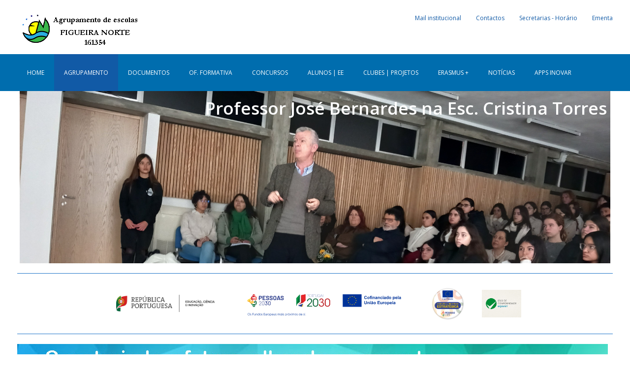

--- FILE ---
content_type: text/html; charset=utf-8
request_url: https://www.aefigueiranorte.pt/site/index.php/10-1-ciclo/research/393-cristina-torres-uma-mulher-a-frente-do-seu-tempo
body_size: 129229
content:
<!DOCTYPE HTML>
<html lang="en-gb" dir="ltr"  data-config='{"twitter":0,"plusone":0,"facebook":0,"style":"default"}'>

<head>
<meta http-equiv="X-UA-Compatible" content="IE=edge">
<meta name="viewport" content="width=device-width, initial-scale=1">
<meta charset="utf-8" />
	<base href="https://www.aefigueiranorte.pt/site/index.php/10-1-ciclo/research/393-cristina-torres-uma-mulher-a-frente-do-seu-tempo" />
	<meta name="keywords" content="Agrupamento de Escolas Figueira Norte, Escola Cristina Torres, Escola Pintor Mário Augusto, Escola secundária, Escola Pública" />
	<meta name="author" content="Ana Luísa Ferreira" />
	<meta name="generator" content="Joomla! - Open Source Content Management" />
	<title>Agrupamento de Escolas Figueira Norte - Cristina Torres uma Mulher à frente do seu tempo…</title>
	<link href="/site/templates/schule/favicon.ico" rel="shortcut icon" type="image/vnd.microsoft.icon" />
	<link href="/site/cache/widgetkit/widgetkit-a235cb1c.css" rel="stylesheet" />
	<link href="https://www.aefigueiranorte.pt/site/modules/mod_grid_gk5/styles/style.css" rel="stylesheet" />
	<link href="/site/modules/mod_favimagehover/theme/bootstrap/favth-bootstrap.css" rel="stylesheet" />
	<link href="/site/modules/mod_favimagehover/theme/css/favimagehover.css" rel="stylesheet" />
	<link href="//maxcdn.bootstrapcdn.com/font-awesome/4.7.0/css/font-awesome.min.css" rel="stylesheet" />
	<link href="//fonts.googleapis.com/css?family=Roboto:400" rel="stylesheet" />
	<link href="https://www.aefigueiranorte.pt/site/modules/mod_highlighter_gk5/interface/css/style.css" rel="stylesheet" />
	<link href="https://www.aefigueiranorte.pt/site/modules/mod_news_pro_gk5/tmpl/portal_modes/title_overlay/style.css" rel="stylesheet" />
	<link href="https://www.aefigueiranorte.pt/site/media/com_uniterevolution2/assets/rs-plugin/css/settings.css" rel="stylesheet" />
	<link href="https://www.aefigueiranorte.pt/site/media/com_uniterevolution2/assets/rs-plugin/css/dynamic-captions.css" rel="stylesheet" />
	<link href="https://www.aefigueiranorte.pt/site/media/com_uniterevolution2/assets/rs-plugin/css/static-captions.css" rel="stylesheet" />
	<link href="/site/components/com_spsimpleportfolio/assets/css/featherlight.min.css" rel="stylesheet" />
	<link href="/site/components/com_spsimpleportfolio/assets/css/spsimpleportfolio.css" rel="stylesheet" />
	<style>
#scrollToTop {
	cursor: pointer;
	font-size: 0.9em;
	position: fixed;
	text-align: center;
	z-index: 9999;
	-webkit-transition: background-color 0.2s ease-in-out;
	-moz-transition: background-color 0.2s ease-in-out;
	-ms-transition: background-color 0.2s ease-in-out;
	-o-transition: background-color 0.2s ease-in-out;
	transition: background-color 0.2s ease-in-out;

	background: #8ab840;
	color: #ffffff;
	border-radius: 0px;
	padding-left: 8px;
	padding-right: 8px;
	padding-top: 5px;
	padding-bottom: 5px;
	right: 20px; bottom: 20px;
}

#scrollToTop:hover {
	background: #0088cc;
	color: #ffffff;
}

#scrollToTop > img {
	display: block;
	margin: 0 auto;
}#gk-grid-109 .gkGridElement { border: 2px solid #ffffff; }
.gkGridGK5 .gkImgDesktop { display: block; } .gkGridGK5 .gkImgTablet, .gkGridGK5 .gkImgMobile { display: none; } 
#gk-grid-109 .gkGridElement.gkGrid-grid1-1 { height: 66.666666666667%; width: 50%; left: 0%; top: 0%; z-index: 1; }
#gk-grid-109 .gkGridElement.gkGrid-grid2-1 { height: 33.333333333333%; width: 16.666666666667%; left: 50%; top: 0%; z-index: 2; }
#gk-grid-109 .gkGridElement.gkGrid-grid3-1 { height: 66.666666666667%; width: 33.333333333333%; left: 66.666666666667%; top: 0%; z-index: 3; }
#gk-grid-109 .gkGridElement.gkGrid-grid4-1 { height: 66.666666666667%; width: 16.666666666667%; left: 50%; top: 33.333333333333%; z-index: 4; }
#gk-grid-109 .gkGridElement.gkGrid-grid5-1 { height: 33.333333333333%; width: 33.333333333333%; left: 0%; top: 66.666666666667%; z-index: 5; }
#gk-grid-109 .gkGridElement.gkGrid-grid6-1 { height: 33.333333333333%; width: 16.666666666667%; left: 33.333333333333%; top: 66.666666666667%; z-index: 6; }
#gk-grid-109 .gkGridElement.gkGrid-grid7-1 { height: 33.333333333333%; width: 33.333333333333%; left: 66.666666666667%; top: 66.666666666667%; z-index: 7; }
@media (max-width: 840px) { 
.gkGridGK5 .gkImgTablet { display: block; } .gkGridGK5 .gkImgDesktop, .gkGridGK5 .gkImgMobile { display: none; } 
#gk-grid-109 .gkGridElement.gkGrid-grid1-1 { height: 75%; width: 75%; left: 0%; top: 0%; z-index: 1; }
#gk-grid-109 .gkGridElement.gkGrid-grid2-1 { height: 25%; width: 25%; left: 75%; top: 0%; z-index: 2; }
#gk-grid-109 .gkGridElement.gkGrid-grid3-1 { height: 25%; width: 25%; left: 75%; top: 25%; z-index: 3; }
#gk-grid-109 .gkGridElement.gkGrid-grid4-1 { height: 25%; width: 25%; left: 75%; top: 50%; z-index: 4; }
#gk-grid-109 .gkGridElement.gkGrid-grid5-1 { height: 25%; width: 25%; left: 0%; top: 75%; z-index: 5; }
#gk-grid-109 .gkGridElement.gkGrid-grid6-1 { height: 25%; width: 25%; left: 25%; top: 75%; z-index: 6; }
#gk-grid-109 .gkGridElement.gkGrid-grid7-1 { height: 25%; width: 25%; left: 50%; top: 75%; z-index: 7; }
} 
@media (max-width: 600px) { 
.gkGridGK5 .gkImgMobile { display: block; } .gkGridGK5 .gkImgDesktop, .gkGridGK5 .gkImgTablet { display: none; } 
#gk-grid-109 .gkGridElement.gkGrid-grid1-1 { height: 44.444444444444%; width: 100%; left: 0%; top: 0%; z-index: 1; }
#gk-grid-109 .gkGridElement.gkGrid-grid2-1 { height: 11.111111111111%; width: 50%; left: 0%; top: 44.444444444444%; z-index: 2; }
#gk-grid-109 .gkGridElement.gkGrid-grid3-1 { height: 22.222222222222%; width: 100%; left: 0%; top: 55.555555555556%; z-index: 3; }
#gk-grid-109 .gkGridElement.gkGrid-grid4-1 { height: 11.111111111111%; width: 50%; left: 50%; top: 44.444444444444%; z-index: 4; }
#gk-grid-109 .gkGridElement.gkGrid-grid5-1 { height: 11.111111111111%; width: 50%; left: 0%; top: 77.777777777778%; z-index: 5; }
#gk-grid-109 .gkGridElement.gkGrid-grid6-1 { height: 11.111111111111%; width: 50%; left: 50%; top: 77.777777777778%; z-index: 6; }
#gk-grid-109 .gkGridElement.gkGrid-grid7-1 { height: 11.111111111111%; width: 50%; left: 0%; top: 88.888888888889%; z-index: 7; }
} #gkHighlighterGK5-0 .gkHighlighterInterface span.text { color: #ffffff; } #gkHighlighterGK5-0 .gkHighlighterInterface { background-color: #9c9d9e; border-radius: 0px; -moz-border-radius: 0px; -webkit-border-radius: 0px; }
				/*------ Unite Slider Styles -------*/

				#rev_slider_1_1, #rev_slider_1_1_wrapper { width:1200px; height:350px;}

				@media only screen and (min-width: 1200px)  {
					#rev_slider_1_1, #rev_slider_1_1_wrapper { width:1200px; height:350px;}
				}

				@media only screen and (min-width: 780px) and (max-width: 1199px) {
					#rev_slider_1_1, #rev_slider_1_1_wrapper { width:350px; height:102px;}
				}

				@media only screen and (min-width: 510px) and (max-width: 779px) {
					#rev_slider_1_1, #rev_slider_1_1_wrapper { width:500px; height:145px;}
				}

				@media only screen and (min-width: 0px) and (max-width: 509px) {
					#rev_slider_1_1, #rev_slider_1_1_wrapper { width:310px; height:90px;}
				}

.plg_system_eprivacy_module .plg_system_eprivacy_message {
border:1px solid #a9a900;
background-color:#ffffe1;
padding:5px;
}
.plg_system_eprivacy_module .plg_system_eprivacy_message button.plg_system_eprivacy_agreed {
color:#000;
background-color:#0f0;
}
.plg_system_eprivacy_module .plg_system_eprivacy_message button.plg_system_eprivacy_declined {
color:#fff;
background-color:#f00;
}
.plg_system_eprivacy_module div.plg_system_eprivacy_accepted,
.plg_system_eprivacy_module div.plg_system_eprivacy_declined {
overflow:hidden;
border: 1px solid #ccc;
color: #999;
vertical-align:middle;

padding:5px;
}
.plg_system_eprivacy_module div.plg_system_eprivacy_accepted button,

.plg_system_eprivacy_module div.plg_system_eprivacy_declined button {
float:right;
}
#plg_system_eprivacy { width:0px;height:0px;clear:none; BEHAVIOR: url(#default#userdata); }

	</style>
	<script type="application/json" class="joomla-script-options new">{"csrf.token":"fc75f884d74a70fd3721aa69eb820349","system.paths":{"root":"\/site","base":"\/site"},"joomla.jtext":{"PLG_SYS_EPRIVACY_CONFIRMUNACCEPT":"Performing this action will remove all cookies set by this website.  Third party cookies will no longer communicate to their parent sites, but cannot be removed by this website and must be removed by other means.\n\nAre you sure you want to disable and remove cookies?"}}</script>
	<script src="/site/media/system/js/mootools-core.js?9a14d3b7333497de8cce24db9ebf5477"></script>
	<script src="/site/media/system/js/core.js?9a14d3b7333497de8cce24db9ebf5477"></script>
	<script src="/site/media/system/js/mootools-more.js?9a14d3b7333497de8cce24db9ebf5477"></script>
	<script src="/site/media/plg_system_sl_scrolltotop/js/scrolltotop_mt.js"></script>
	<script src="/site/media/jui/js/jquery.min.js?9a14d3b7333497de8cce24db9ebf5477"></script>
	<script src="/site/media/jui/js/jquery-noconflict.js?9a14d3b7333497de8cce24db9ebf5477"></script>
	<script src="/site/media/jui/js/jquery-migrate.min.js?9a14d3b7333497de8cce24db9ebf5477"></script>
	<script src="/site/cache/widgetkit/widgetkit-d51147d4.js"></script>
	<script src="https://www.aefigueiranorte.pt/site/modules/mod_grid_gk5/scripts/engine.mootools.js"></script>
	<script src="/site/modules/mod_favimagehover/theme/bootstrap/favth-bootstrap.js"></script>
	<script src="/site/modules/mod_favimagehover/theme/js/viewportchecker/viewportchecker.js"></script>
	<script src="https://www.aefigueiranorte.pt/site/modules/mod_highlighter_gk5/interface/scripts/jquery.easing.js"></script>
	<script src="https://www.aefigueiranorte.pt/site/modules/mod_highlighter_gk5/interface/scripts/engine.jquery.js"></script>
	<script src="https://www.aefigueiranorte.pt/site/modules/mod_news_pro_gk5/tmpl/portal_modes/title_overlay/script.jquery.js"></script>
	<script src="https://www.aefigueiranorte.pt/site/media/com_uniterevolution2/assets/rs-plugin/js/jquery.themepunch.tools.min.js"></script>
	<script src="https://www.aefigueiranorte.pt/site/media/com_uniterevolution2/assets/rs-plugin/js/jquery.themepunch.revolution.min.js"></script>
	<script src="/site/components/com_spsimpleportfolio/assets/js/jquery.shuffle.modernizr.min.js"></script>
	<script src="/site/components/com_spsimpleportfolio/assets/js/featherlight.min.js"></script>
	<script src="/site/components/com_spsimpleportfolio/assets/js/spsimpleportfolio.js"></script>
	<script src="/site/media/jui/js/bootstrap.min.js?9a14d3b7333497de8cce24db9ebf5477"></script>
	<script src="/site/media/plg_system_eprivacy/js/mthash.js"></script>
	<script src="/site/media/plg_system_eprivacy/js/eprivacy.js"></script>
	<script>
document.addEvent('domready', function() {
	new Skyline_ScrollToTop({
		'image':		'',
		'text':			'Up',
		'title':		'',
		'className':	'scrollToTop',
		'duration':		500,
		'transition':	Fx.Transitions.linear
	});
});
window.plg_system_eprivacy_options = {"displaytype":"module","autoopen":true,"accepted":false,"version":"3.10.9","root":"https:\/\/www.aefigueiranorte.pt\/site\/"};

	</script>

<link rel="apple-touch-icon-precomposed" href="/site/templates/schule/apple_touch_icon.png">
<style data-file="bootstrap.css"></style>
<style data-file="theme.css"></style>
<link rel="stylesheet" href="/site/templates/schule/css/custom.css">
<link rel="stylesheet" href="/site/templates/schule/css/form-select.css">
<link rel="stylesheet" href="/site/templates/schule/css/social-follow.css">
<link rel="stylesheet" href="/site/templates/schule/css/pt-hover.css">
<script src="/site/templates/schule/warp/vendor/uikit/js/uikit.js"></script>
<script src="/site/templates/schule/warp/vendor/uikit/js/components/autocomplete.js"></script>
<script src="/site/templates/schule/warp/vendor/uikit/js/components/search.js"></script>
<script src="/site/templates/schule/warp/vendor/uikit/js/components/tooltip.js"></script>
<script src="/site/templates/schule/warp/js/social.js"></script>
<script src="/site/templates/schule/js/theme.js"></script>
<script src="/site/templates/schule/js/form-select.js"></script>
<script>var less = { env: "development" }, files = [{"target":"bootstrap.css","source":"\/\/ Copyright (C) YOOtheme GmbH, http:\/\/www.gnu.org\/licenses\/gpl.html GNU\/GPL *\/\n\n\/\/\n\/\/ Loads Bootstrap\n\/\/\n\/\/ ========================================================================\n\n\n\/\/ Load Bootstrap default (bootstrap.less)\n\/\/ ========================================================================\n\n\/\/\n\/\/ Reset CSS\n\/\/ Adapted from http:\/\/github.com\/necolas\/normalize.css\n\/\/ --------------------------------------------------\n\n\n\/\/ Display in IE6-9 and FF3\n\/\/ -------------------------\n\narticle,\naside,\ndetails,\nfigcaption,\nfigure,\nfooter,\nheader,\nhgroup,\nnav,\nsection {\n  display: block;\n}\n\n\/\/ Display block in IE6-9 and FF3\n\/\/ -------------------------\n\naudio,\ncanvas,\nvideo {\n  display: inline-block;\n  *display: inline;\n  *zoom: 1;\n}\n\n\/\/ Prevents modern browsers from displaying 'audio' without controls\n\/\/ -------------------------\n\naudio:not([controls]) {\n    display: none;\n}\n\n\/\/ Base settings\n\/\/ -------------------------\n\nhtml {\n  font-size: 100%;\n  -webkit-text-size-adjust: 100%;\n      -ms-text-size-adjust: 100%;\n}\n\/\/ Focus states\na:focus {\n  .tab-focus();\n}\n\/\/ Hover & Active\na:hover,\na:active {\n  outline: 0;\n}\n\n\/\/ Prevents sub and sup affecting line-height in all browsers\n\/\/ -------------------------\n\nsub,\nsup {\n  position: relative;\n  font-size: 75%;\n  line-height: 0;\n  vertical-align: baseline;\n}\nsup {\n  top: -0.5em;\n}\nsub {\n  bottom: -0.25em;\n}\n\n\/\/ Img border in a's and image quality\n\/\/ -------------------------\n\nimg {\n  \/* Responsive images (ensure images don't scale beyond their parents) *\/\n  max-width: 100%; \/* Part 1: Set a maxium relative to the parent *\/\n  width: auto\\9; \/* IE7-8 need help adjusting responsive images *\/\n  height: auto; \/* Part 2: Scale the height according to the width, otherwise you get stretching *\/\n\n  vertical-align: middle;\n  border: 0;\n  -ms-interpolation-mode: bicubic;\n}\n\n\/\/ Prevent max-width from affecting Google Maps\n#map_canvas img,\n.google-maps img,\n.gm-style img {\n  max-width: none;\n}\n\n\/\/ Forms\n\/\/ -------------------------\n\n\/\/ Font size in all browsers, margin changes, misc consistency\nbutton,\ninput,\nselect,\ntextarea {\n  margin: 0;\n  font-size: 100%;\n  vertical-align: middle;\n}\nbutton,\ninput {\n  *overflow: visible; \/\/ Inner spacing ie IE6\/7\n  line-height: normal; \/\/ FF3\/4 have !important on line-height in UA stylesheet\n}\nbutton::-moz-focus-inner,\ninput::-moz-focus-inner { \/\/ Inner padding and border oddities in FF3\/4\n  padding: 0;\n  border: 0;\n}\nbutton,\nhtml input[type=\"button\"], \/\/ Avoid the WebKit bug in Android 4.0.* where (2) destroys native `audio` and `video` controls.\ninput[type=\"reset\"],\ninput[type=\"submit\"] {\n    -webkit-appearance: button; \/\/ Corrects inability to style clickable `input` types in iOS.\n    cursor: pointer; \/\/ Improves usability and consistency of cursor style between image-type `input` and others.\n}\nlabel,\nselect,\nbutton,\ninput[type=\"button\"],\ninput[type=\"reset\"],\ninput[type=\"submit\"],\ninput[type=\"radio\"],\ninput[type=\"checkbox\"] {\n    cursor: pointer; \/\/ Improves usability and consistency of cursor style between image-type `input` and others.\n}\ninput[type=\"search\"] { \/\/ Appearance in Safari\/Chrome\n  .box-sizing(content-box);\n  -webkit-appearance: textfield;\n}\ninput[type=\"search\"]::-webkit-search-decoration,\ninput[type=\"search\"]::-webkit-search-cancel-button {\n  -webkit-appearance: none; \/\/ Inner-padding issues in Chrome OSX, Safari 5\n}\ntextarea {\n  overflow: auto; \/\/ Remove vertical scrollbar in IE6-9\n  vertical-align: top; \/\/ Readability and alignment cross-browser\n}\n\n\n\/\/ Printing\n\/\/ -------------------------\n\/\/ Source: https:\/\/github.com\/h5bp\/html5-boilerplate\/blob\/master\/css\/main.css\n\n@media print {\n\n  * {\n    text-shadow: none !important;\n    color: #000 !important; \/\/ Black prints faster: h5bp.com\/s\n    background: transparent !important;\n    box-shadow: none !important;\n  }\n\n  a,\n  a:visited {\n    text-decoration: underline;\n  }\n\n  a[href]:after {\n    content: \" (\" attr(href) \")\";\n  }\n\n  abbr[title]:after {\n    content: \" (\" attr(title) \")\";\n  }\n\n  \/\/ Don't show links for images, or javascript\/internal links\n  .ir a:after,\n  a[href^=\"javascript:\"]:after,\n  a[href^=\"#\"]:after {\n    content: \"\";\n  }\n\n  pre,\n  blockquote {\n    border: 1px solid #999;\n    page-break-inside: avoid;\n  }\n\n  thead {\n    display: table-header-group; \/\/ h5bp.com\/t\n  }\n\n  tr,\n  img {\n    page-break-inside: avoid;\n  }\n\n  img {\n    max-width: 100% !important;\n  }\n\n  @page {\n    margin: 0.5cm;\n  }\n\n  p,\n  h2,\n  h3 {\n    orphans: 3;\n    widows: 3;\n  }\n\n  h2,\n  h3 {\n    page-break-after: avoid;\n  }\n}\n\n\/\/\n\/\/ Variables\n\/\/ --------------------------------------------------\n\n\n\/\/ Global values\n\/\/ --------------------------------------------------\n\n\n\/\/ Grays\n\/\/ -------------------------\n@black:                 #000;\n@grayDarker:            #222;\n@grayDark:              #333;\n@gray:                  #555;\n@grayLight:             #999;\n@grayLighter:           #eee;\n@white:                 #fff;\n\n\n\/\/ Accent colors\n\/\/ -------------------------\n@blue:                  #049cdb;\n@blueDark:              #0064cd;\n@green:                 #46a546;\n@red:                   #9d261d;\n@yellow:                #ffc40d;\n@orange:                #f89406;\n@pink:                  #c3325f;\n@purple:                #7a43b6;\n\n\n\/\/ Scaffolding\n\/\/ -------------------------\n@bodyBackground:        @white;\n@textColor:             @grayDark;\n\n\n\/\/ Links\n\/\/ -------------------------\n@linkColor:             #08c;\n@linkColorHover:        darken(@linkColor, 15%);\n\n\n\/\/ Typography\n\/\/ -------------------------\n@sansFontFamily:        \"Helvetica Neue\", Helvetica, Arial, sans-serif;\n@serifFontFamily:       Georgia, \"Times New Roman\", Times, serif;\n@monoFontFamily:        Monaco, Menlo, Consolas, \"Courier New\", monospace;\n\n@baseFontSize:          14px;\n@baseFontFamily:        @sansFontFamily;\n@baseLineHeight:        20px;\n@altFontFamily:         @serifFontFamily;\n\n@headingsFontFamily:    inherit; \/\/ empty to use BS default, @baseFontFamily\n@headingsFontWeight:    bold;    \/\/ instead of browser default, bold\n@headingsColor:         inherit; \/\/ empty to use BS default, @textColor\n\n\n\/\/ Component sizing\n\/\/ -------------------------\n\/\/ Based on 14px font-size and 20px line-height\n\n@fontSizeLarge:         @baseFontSize * 1.25; \/\/ ~18px\n@fontSizeSmall:         @baseFontSize * 0.85; \/\/ ~12px\n@fontSizeMini:          @baseFontSize * 0.75; \/\/ ~11px\n\n@paddingLarge:          11px 19px; \/\/ 44px\n@paddingSmall:          2px 10px;  \/\/ 26px\n@paddingMini:           0 6px;   \/\/ 22px\n\n@baseBorderRadius:      4px;\n@borderRadiusLarge:     6px;\n@borderRadiusSmall:     3px;\n\n\n\/\/ Tables\n\/\/ -------------------------\n@tableBackground:                   transparent; \/\/ overall background-color\n@tableBackgroundAccent:             #f9f9f9; \/\/ for striping\n@tableBackgroundHover:              #f5f5f5; \/\/ for hover\n@tableBorder:                       #ddd; \/\/ table and cell border\n\n\/\/ Buttons\n\/\/ -------------------------\n@btnBackground:                     @white;\n@btnBackgroundHighlight:            darken(@white, 10%);\n@btnBorder:                         #ccc;\n\n@btnPrimaryBackground:              @linkColor;\n@btnPrimaryBackgroundHighlight:     spin(@btnPrimaryBackground, 20%);\n\n@btnInfoBackground:                 #5bc0de;\n@btnInfoBackgroundHighlight:        #2f96b4;\n\n@btnSuccessBackground:              #62c462;\n@btnSuccessBackgroundHighlight:     #51a351;\n\n@btnWarningBackground:              lighten(@orange, 15%);\n@btnWarningBackgroundHighlight:     @orange;\n\n@btnDangerBackground:               #ee5f5b;\n@btnDangerBackgroundHighlight:      #bd362f;\n\n@btnInverseBackground:              #444;\n@btnInverseBackgroundHighlight:     @grayDarker;\n\n\n\/\/ Forms\n\/\/ -------------------------\n@inputBackground:               @white;\n@inputBorder:                   #ccc;\n@inputBorderRadius:             @baseBorderRadius;\n@inputDisabledBackground:       @grayLighter;\n@formActionsBackground:         #f5f5f5;\n@inputHeight:                   @baseLineHeight + 10px; \/\/ base line-height + 8px vertical padding + 2px top\/bottom border\n\n\n\/\/ Dropdowns\n\/\/ -------------------------\n@dropdownBackground:            @white;\n@dropdownBorder:                rgba(0,0,0,.2);\n@dropdownDividerTop:            #e5e5e5;\n@dropdownDividerBottom:         @white;\n\n@dropdownLinkColor:             @grayDark;\n@dropdownLinkColorHover:        @white;\n@dropdownLinkColorActive:       @white;\n\n@dropdownLinkBackgroundActive:  @linkColor;\n@dropdownLinkBackgroundHover:   @dropdownLinkBackgroundActive;\n\n\n\n\/\/ COMPONENT VARIABLES\n\/\/ --------------------------------------------------\n\n\n\/\/ Z-index master list\n\/\/ -------------------------\n\/\/ Used for a bird's eye view of components dependent on the z-axis\n\/\/ Try to avoid customizing these :)\n@zindexDropdown:          1000;\n@zindexTooltip:           1030;\n@zindexFixedNavbar:       1030;\n@zindexModalBackdrop:     1040;\n@zindexModal:             1050;\n@zindexPopover:           1060;\n\n\/\/ Sprite icons path\n\/\/ -------------------------\n@iconSpritePath:          \"..\/img\/glyphicons-halflings.png\";\n@iconWhiteSpritePath:     \"..\/img\/glyphicons-halflings-white.png\";\n\n\n\/\/ Input placeholder text color\n\/\/ -------------------------\n@placeholderText:         @grayLight;\n\n\n\/\/ Hr border color\n\/\/ -------------------------\n@hrBorder:                @grayLighter;\n\n\n\/\/ Horizontal forms & lists\n\/\/ -------------------------\n@horizontalComponentOffset:       180px;\n\n\n\/\/ Wells\n\/\/ -------------------------\n@wellBackground:                  #f5f5f5;\n\n\n\/\/ Navbar\n\/\/ -------------------------\n@navbarCollapseWidth:             979px;\n@navbarCollapseDesktopWidth:      @navbarCollapseWidth + 1;\n\n@navbarHeight:                    40px;\n@navbarBackgroundHighlight:       #ffffff;\n@navbarBackground:                darken(@navbarBackgroundHighlight, 5%);\n@navbarBorder:                    darken(@navbarBackground, 12%);\n\n@navbarText:                      #777;\n@navbarLinkColor:                 #777;\n@navbarLinkColorHover:            @grayDark;\n@navbarLinkColorActive:           @gray;\n@navbarLinkBackgroundHover:       transparent;\n@navbarLinkBackgroundActive:      darken(@navbarBackground, 5%);\n\n@navbarBrandColor:                @navbarLinkColor;\n\n\/\/ Inverted navbar\n@navbarInverseBackground:                #111111;\n@navbarInverseBackgroundHighlight:       #222222;\n@navbarInverseBorder:                    #252525;\n\n@navbarInverseText:                      @grayLight;\n@navbarInverseLinkColor:                 @grayLight;\n@navbarInverseLinkColorHover:            @white;\n@navbarInverseLinkColorActive:           @navbarInverseLinkColorHover;\n@navbarInverseLinkBackgroundHover:       transparent;\n@navbarInverseLinkBackgroundActive:      @navbarInverseBackground;\n\n@navbarInverseSearchBackground:          lighten(@navbarInverseBackground, 25%);\n@navbarInverseSearchBackgroundFocus:     @white;\n@navbarInverseSearchBorder:              @navbarInverseBackground;\n@navbarInverseSearchPlaceholderColor:    #ccc;\n\n@navbarInverseBrandColor:                @navbarInverseLinkColor;\n\n\n\/\/ Pagination\n\/\/ -------------------------\n@paginationBackground:                #fff;\n@paginationBorder:                    #ddd;\n@paginationActiveBackground:          #f5f5f5;\n\n\n\/\/ Hero unit\n\/\/ -------------------------\n@heroUnitBackground:              @grayLighter;\n@heroUnitHeadingColor:            inherit;\n@heroUnitLeadColor:               inherit;\n\n\n\/\/ Form states and alerts\n\/\/ -------------------------\n@warningText:             #c09853;\n@warningBackground:       #fcf8e3;\n@warningBorder:           darken(spin(@warningBackground, -10), 3%);\n\n@errorText:               #b94a48;\n@errorBackground:         #f2dede;\n@errorBorder:             darken(spin(@errorBackground, -10), 3%);\n\n@successText:             #468847;\n@successBackground:       #dff0d8;\n@successBorder:           darken(spin(@successBackground, -10), 5%);\n\n@infoText:                #3a87ad;\n@infoBackground:          #d9edf7;\n@infoBorder:              darken(spin(@infoBackground, -10), 7%);\n\n\n\/\/ Tooltips and popovers\n\/\/ -------------------------\n@tooltipColor:            #fff;\n@tooltipBackground:       #000;\n@tooltipArrowWidth:       5px;\n@tooltipArrowColor:       @tooltipBackground;\n\n@popoverBackground:       #fff;\n@popoverArrowWidth:       10px;\n@popoverArrowColor:       #fff;\n@popoverTitleBackground:  darken(@popoverBackground, 3%);\n\n\/\/ Special enhancement for popovers\n@popoverArrowOuterWidth:  @popoverArrowWidth + 1;\n@popoverArrowOuterColor:  rgba(0,0,0,.25);\n\n\n\n\/\/ GRID\n\/\/ --------------------------------------------------\n\n\n\/\/ Default 940px grid\n\/\/ -------------------------\n@gridColumns:             12;\n@gridColumnWidth:         60px;\n@gridGutterWidth:         20px;\n@gridRowWidth:            (@gridColumns * @gridColumnWidth) + (@gridGutterWidth * (@gridColumns - 1));\n\n\/\/ 1200px min\n@gridColumnWidth1200:     70px;\n@gridGutterWidth1200:     30px;\n@gridRowWidth1200:        (@gridColumns * @gridColumnWidth1200) + (@gridGutterWidth1200 * (@gridColumns - 1));\n\n\/\/ 768px-979px\n@gridColumnWidth768:      42px;\n@gridGutterWidth768:      20px;\n@gridRowWidth768:         (@gridColumns * @gridColumnWidth768) + (@gridGutterWidth768 * (@gridColumns - 1));\n\n\n\/\/ Fluid grid\n\/\/ -------------------------\n@fluidGridColumnWidth:    percentage(@gridColumnWidth\/@gridRowWidth);\n@fluidGridGutterWidth:    percentage(@gridGutterWidth\/@gridRowWidth);\n\n\/\/ 1200px min\n@fluidGridColumnWidth1200:     percentage(@gridColumnWidth1200\/@gridRowWidth1200);\n@fluidGridGutterWidth1200:     percentage(@gridGutterWidth1200\/@gridRowWidth1200);\n\n\/\/ 768px-979px\n@fluidGridColumnWidth768:      percentage(@gridColumnWidth768\/@gridRowWidth768);\n@fluidGridGutterWidth768:      percentage(@gridGutterWidth768\/@gridRowWidth768);\n\n\/\/\n\/\/ Mixins\n\/\/ --------------------------------------------------\n\n\n\/\/ UTILITY MIXINS\n\/\/ --------------------------------------------------\n\n\/\/ Clearfix\n\/\/ --------\n\/\/ For clearing floats like a boss h5bp.com\/q\n.clearfix {\n  *zoom: 1;\n  &:before,\n  &:after {\n    display: table;\n    content: \"\";\n    \/\/ Fixes Opera\/contenteditable bug:\n    \/\/ http:\/\/nicolasgallagher.com\/micro-clearfix-hack\/#comment-36952\n    line-height: 0;\n  }\n  &:after {\n    clear: both;\n  }\n}\n\n\/\/ Webkit-style focus\n\/\/ ------------------\n.tab-focus() {\n  \/\/ Default\n  outline: thin dotted #333;\n  \/\/ Webkit\n  outline: 5px auto -webkit-focus-ring-color;\n  outline-offset: -2px;\n}\n\n\/\/ Center-align a block level element\n\/\/ ----------------------------------\n.center-block() {\n  display: block;\n  margin-left: auto;\n  margin-right: auto;\n}\n\n\/\/ IE7 inline-block\n\/\/ ----------------\n.ie7-inline-block() {\n  *display: inline; \/* IE7 inline-block hack *\/\n  *zoom: 1;\n}\n\n\/\/ IE7 likes to collapse whitespace on either side of the inline-block elements.\n\/\/ Ems because we're attempting to match the width of a space character. Left\n\/\/ version is for form buttons, which typically come after other elements, and\n\/\/ right version is for icons, which come before. Applying both is ok, but it will\n\/\/ mean that space between those elements will be .6em (~2 space characters) in IE7,\n\/\/ instead of the 1 space in other browsers.\n.ie7-restore-left-whitespace() {\n  *margin-left: .3em;\n\n  &:first-child {\n    *margin-left: 0;\n  }\n}\n\n.ie7-restore-right-whitespace() {\n  *margin-right: .3em;\n}\n\n\/\/ Sizing shortcuts\n\/\/ -------------------------\n.size(@height, @width) {\n  width: @width;\n  height: @height;\n}\n.square(@size) {\n  .size(@size, @size);\n}\n\n\/\/ Placeholder text\n\/\/ -------------------------\n.placeholder(@color: @placeholderText) {\n  &:-moz-placeholder {\n    color: @color;\n  }\n  &:-ms-input-placeholder {\n    color: @color;\n  }\n  &::-webkit-input-placeholder {\n    color: @color;\n  }\n}\n\n\/\/ Text overflow\n\/\/ -------------------------\n\/\/ Requires inline-block or block for proper styling\n.text-overflow() {\n  overflow: hidden;\n  text-overflow: ellipsis;\n  white-space: nowrap;\n}\n\n\/\/ CSS image replacement\n\/\/ -------------------------\n\/\/ Source: https:\/\/github.com\/h5bp\/html5-boilerplate\/commit\/aa0396eae757\n.hide-text {\n  font: 0\/0 a;\n  color: transparent;\n  text-shadow: none;\n  background-color: transparent;\n  border: 0;\n}\n\n\n\/\/ FONTS\n\/\/ --------------------------------------------------\n\n#font {\n  #family {\n    .serif() {\n      font-family: @serifFontFamily;\n    }\n    .sans-serif() {\n      font-family: @sansFontFamily;\n    }\n    .monospace() {\n      font-family: @monoFontFamily;\n    }\n  }\n  .shorthand(@size: @baseFontSize, @weight: normal, @lineHeight: @baseLineHeight) {\n    font-size: @size;\n    font-weight: @weight;\n    line-height: @lineHeight;\n  }\n  .serif(@size: @baseFontSize, @weight: normal, @lineHeight: @baseLineHeight) {\n    #font > #family > .serif;\n    #font > .shorthand(@size, @weight, @lineHeight);\n  }\n  .sans-serif(@size: @baseFontSize, @weight: normal, @lineHeight: @baseLineHeight) {\n    #font > #family > .sans-serif;\n    #font > .shorthand(@size, @weight, @lineHeight);\n  }\n  .monospace(@size: @baseFontSize, @weight: normal, @lineHeight: @baseLineHeight) {\n    #font > #family > .monospace;\n    #font > .shorthand(@size, @weight, @lineHeight);\n  }\n}\n\n\n\/\/ FORMS\n\/\/ --------------------------------------------------\n\n\/\/ Block level inputs\n.input-block-level {\n  display: block;\n  width: 100%;\n  min-height: @inputHeight; \/\/ Make inputs at least the height of their button counterpart (base line-height + padding + border)\n  .box-sizing(border-box); \/\/ Makes inputs behave like true block-level elements\n}\n\n\n\n\/\/ Mixin for form field states\n.formFieldState(@textColor: #555, @borderColor: #ccc, @backgroundColor: #f5f5f5) {\n  \/\/ Set the text color\n  .control-label,\n  .help-block,\n  .help-inline {\n    color: @textColor;\n  }\n  \/\/ Style inputs accordingly\n  .checkbox,\n  .radio,\n  input,\n  select,\n  textarea {\n    color: @textColor;\n  }\n  input,\n  select,\n  textarea {\n    border-color: @borderColor;\n    .box-shadow(inset 0 1px 1px rgba(0,0,0,.075)); \/\/ Redeclare so transitions work\n    &:focus {\n      border-color: darken(@borderColor, 10%);\n      @shadow: inset 0 1px 1px rgba(0,0,0,.075), 0 0 6px lighten(@borderColor, 20%);\n      .box-shadow(@shadow);\n    }\n  }\n  \/\/ Give a small background color for input-prepend\/-append\n  .input-prepend .add-on,\n  .input-append .add-on {\n    color: @textColor;\n    background-color: @backgroundColor;\n    border-color: @textColor;\n  }\n}\n\n\n\n\/\/ CSS3 PROPERTIES\n\/\/ --------------------------------------------------\n\n\/\/ Border Radius\n.border-radius(@radius) {\n  -webkit-border-radius: @radius;\n     -moz-border-radius: @radius;\n          border-radius: @radius;\n}\n\n\/\/ Single Corner Border Radius\n.border-top-left-radius(@radius) {\n  -webkit-border-top-left-radius: @radius;\n      -moz-border-radius-topleft: @radius;\n          border-top-left-radius: @radius;\n}\n.border-top-right-radius(@radius) {\n  -webkit-border-top-right-radius: @radius;\n      -moz-border-radius-topright: @radius;\n          border-top-right-radius: @radius;\n}\n.border-bottom-right-radius(@radius) {\n  -webkit-border-bottom-right-radius: @radius;\n      -moz-border-radius-bottomright: @radius;\n          border-bottom-right-radius: @radius;\n}\n.border-bottom-left-radius(@radius) {\n  -webkit-border-bottom-left-radius: @radius;\n      -moz-border-radius-bottomleft: @radius;\n          border-bottom-left-radius: @radius;\n}\n\n\/\/ Single Side Border Radius\n.border-top-radius(@radius) {\n  .border-top-right-radius(@radius);\n  .border-top-left-radius(@radius);\n}\n.border-right-radius(@radius) {\n  .border-top-right-radius(@radius);\n  .border-bottom-right-radius(@radius);\n}\n.border-bottom-radius(@radius) {\n  .border-bottom-right-radius(@radius);\n  .border-bottom-left-radius(@radius);\n}\n.border-left-radius(@radius) {\n  .border-top-left-radius(@radius);\n  .border-bottom-left-radius(@radius);\n}\n\n\/\/ Drop shadows\n.box-shadow(@shadow) {\n  -webkit-box-shadow: @shadow;\n     -moz-box-shadow: @shadow;\n          box-shadow: @shadow;\n}\n\n\/\/ Transitions\n.transition(@transition) {\n  -webkit-transition: @transition;\n     -moz-transition: @transition;\n       -o-transition: @transition;\n          transition: @transition;\n}\n.transition-delay(@transition-delay) {\n  -webkit-transition-delay: @transition-delay;\n     -moz-transition-delay: @transition-delay;\n       -o-transition-delay: @transition-delay;\n          transition-delay: @transition-delay;\n}\n.transition-duration(@transition-duration) {\n  -webkit-transition-duration: @transition-duration;\n     -moz-transition-duration: @transition-duration;\n       -o-transition-duration: @transition-duration;\n          transition-duration: @transition-duration;\n}\n\n\/\/ Transformations\n.rotate(@degrees) {\n  -webkit-transform: rotate(@degrees);\n     -moz-transform: rotate(@degrees);\n      -ms-transform: rotate(@degrees);\n       -o-transform: rotate(@degrees);\n          transform: rotate(@degrees);\n}\n.scale(@ratio) {\n  -webkit-transform: scale(@ratio);\n     -moz-transform: scale(@ratio);\n      -ms-transform: scale(@ratio);\n       -o-transform: scale(@ratio);\n          transform: scale(@ratio);\n}\n.translate(@x, @y) {\n  -webkit-transform: translate(@x, @y);\n     -moz-transform: translate(@x, @y);\n      -ms-transform: translate(@x, @y);\n       -o-transform: translate(@x, @y);\n          transform: translate(@x, @y);\n}\n.skew(@x, @y) {\n  -webkit-transform: skew(@x, @y);\n     -moz-transform: skew(@x, @y);\n      -ms-transform: skewX(@x) skewY(@y); \/\/ See https:\/\/github.com\/twitter\/bootstrap\/issues\/4885\n       -o-transform: skew(@x, @y);\n          transform: skew(@x, @y);\n  -webkit-backface-visibility: hidden; \/\/ See https:\/\/github.com\/twitter\/bootstrap\/issues\/5319\n}\n.translate3d(@x, @y, @z) {\n  -webkit-transform: translate3d(@x, @y, @z);\n     -moz-transform: translate3d(@x, @y, @z);\n       -o-transform: translate3d(@x, @y, @z);\n          transform: translate3d(@x, @y, @z);\n}\n\n\/\/ Backface visibility\n\/\/ Prevent browsers from flickering when using CSS 3D transforms.\n\/\/ Default value is `visible`, but can be changed to `hidden\n\/\/ See git pull https:\/\/github.com\/dannykeane\/bootstrap.git backface-visibility for examples\n.backface-visibility(@visibility){\n\t-webkit-backface-visibility: @visibility;\n\t   -moz-backface-visibility: @visibility;\n\t        backface-visibility: @visibility;\n}\n\n\/\/ Background clipping\n\/\/ Heads up: FF 3.6 and under need \"padding\" instead of \"padding-box\"\n.background-clip(@clip) {\n  -webkit-background-clip: @clip;\n     -moz-background-clip: @clip;\n          background-clip: @clip;\n}\n\n\/\/ Background sizing\n.background-size(@size) {\n  -webkit-background-size: @size;\n     -moz-background-size: @size;\n       -o-background-size: @size;\n          background-size: @size;\n}\n\n\n\/\/ Box sizing\n.box-sizing(@boxmodel) {\n  -webkit-box-sizing: @boxmodel;\n     -moz-box-sizing: @boxmodel;\n          box-sizing: @boxmodel;\n}\n\n\/\/ User select\n\/\/ For selecting text on the page\n.user-select(@select) {\n  -webkit-user-select: @select;\n     -moz-user-select: @select;\n      -ms-user-select: @select;\n       -o-user-select: @select;\n          user-select: @select;\n}\n\n\/\/ Resize anything\n.resizable(@direction) {\n  resize: @direction; \/\/ Options: horizontal, vertical, both\n  overflow: auto; \/\/ Safari fix\n}\n\n\/\/ CSS3 Content Columns\n.content-columns(@columnCount, @columnGap: @gridGutterWidth) {\n  -webkit-column-count: @columnCount;\n     -moz-column-count: @columnCount;\n          column-count: @columnCount;\n  -webkit-column-gap: @columnGap;\n     -moz-column-gap: @columnGap;\n          column-gap: @columnGap;\n}\n\n\/\/ Optional hyphenation\n.hyphens(@mode: auto) {\n  word-wrap: break-word;\n  -webkit-hyphens: @mode;\n     -moz-hyphens: @mode;\n      -ms-hyphens: @mode;\n       -o-hyphens: @mode;\n          hyphens: @mode;\n}\n\n\/\/ Opacity\n.opacity(@opacity) {\n  opacity: @opacity \/ 100;\n  filter: ~\"alpha(opacity=@{opacity})\";\n}\n\n\n\n\/\/ BACKGROUNDS\n\/\/ --------------------------------------------------\n\n\/\/ Add an alphatransparency value to any background or border color (via Elyse Holladay)\n#translucent {\n  .background(@color: @white, @alpha: 1) {\n    background-color: hsla(hue(@color), saturation(@color), lightness(@color), @alpha);\n  }\n  .border(@color: @white, @alpha: 1) {\n    border-color: hsla(hue(@color), saturation(@color), lightness(@color), @alpha);\n    .background-clip(padding-box);\n  }\n}\n\n\/\/ Gradient Bar Colors for buttons and alerts\n.gradientBar(@primaryColor, @secondaryColor, @textColor: #fff, @textShadow: 0 -1px 0 rgba(0,0,0,.25)) {\n  color: @textColor;\n  text-shadow: @textShadow;\n  #gradient > .vertical(@primaryColor, @secondaryColor);\n  border-color: @secondaryColor @secondaryColor darken(@secondaryColor, 15%);\n  \/\/ No idea why this is here, as it makes the border grey instead of the given colors\n  \/\/ border-color: rgba(0,0,0,.1) rgba(0,0,0,.1) fadein(rgba(0,0,0,.1), 15%);\n}\n\n\/\/ Gradients\n#gradient {\n  .horizontal(@startColor: #555, @endColor: #333) {\n    background-color: @endColor;\n    background-image: -moz-linear-gradient(left, @startColor, @endColor); \/\/ FF 3.6+\n    background-image: -webkit-gradient(linear, 0 0, 100% 0, from(@startColor), to(@endColor)); \/\/ Safari 4+, Chrome 2+\n    background-image: -webkit-linear-gradient(left, @startColor, @endColor); \/\/ Safari 5.1+, Chrome 10+\n    background-image: -o-linear-gradient(left, @startColor, @endColor); \/\/ Opera 11.10\n    background-image: linear-gradient(to right, @startColor, @endColor); \/\/ Standard, IE10\n    background-repeat: repeat-x;\n    filter: e(%(\"progid:DXImageTransform.Microsoft.gradient(startColorstr='%d', endColorstr='%d', GradientType=1)\",argb(@startColor),argb(@endColor))); \/\/ IE9 and down\n  }\n  .vertical(@startColor: #555, @endColor: #333) {\n    background-color: mix(@startColor, @endColor, 60%);\n    background-image: -moz-linear-gradient(top, @startColor, @endColor); \/\/ FF 3.6+\n    background-image: -webkit-gradient(linear, 0 0, 0 100%, from(@startColor), to(@endColor)); \/\/ Safari 4+, Chrome 2+\n    background-image: -webkit-linear-gradient(top, @startColor, @endColor); \/\/ Safari 5.1+, Chrome 10+\n    background-image: -o-linear-gradient(top, @startColor, @endColor); \/\/ Opera 11.10\n    background-image: linear-gradient(to bottom, @startColor, @endColor); \/\/ Standard, IE10\n    background-repeat: repeat-x;\n    filter: e(%(\"progid:DXImageTransform.Microsoft.gradient(startColorstr='%d', endColorstr='%d', GradientType=0)\",argb(@startColor),argb(@endColor))); \/\/ IE9 and down\n  }\n  .directional(@startColor: #555, @endColor: #333, @deg: 45deg) {\n    background-color: @endColor;\n    background-repeat: repeat-x;\n    background-image: -moz-linear-gradient(@deg, @startColor, @endColor); \/\/ FF 3.6+\n    background-image: -webkit-linear-gradient(@deg, @startColor, @endColor); \/\/ Safari 5.1+, Chrome 10+\n    background-image: -o-linear-gradient(@deg, @startColor, @endColor); \/\/ Opera 11.10\n    background-image: linear-gradient(@deg, @startColor, @endColor); \/\/ Standard, IE10\n  }\n  .horizontal-three-colors(@startColor: #00b3ee, @midColor: #7a43b6, @colorStop: 50%, @endColor: #c3325f) {\n    background-color: mix(@midColor, @endColor, 80%);\n    background-image: -webkit-gradient(left, linear, 0 0, 0 100%, from(@startColor), color-stop(@colorStop, @midColor), to(@endColor));\n    background-image: -webkit-linear-gradient(left, @startColor, @midColor @colorStop, @endColor);\n    background-image: -moz-linear-gradient(left, @startColor, @midColor @colorStop, @endColor);\n    background-image: -o-linear-gradient(left, @startColor, @midColor @colorStop, @endColor);\n    background-image: linear-gradient(to right, @startColor, @midColor @colorStop, @endColor);\n    background-repeat: no-repeat;\n    filter: e(%(\"progid:DXImageTransform.Microsoft.gradient(startColorstr='%d', endColorstr='%d', GradientType=0)\",argb(@startColor),argb(@endColor))); \/\/ IE9 and down, gets no color-stop at all for proper fallback\n  }\n\n  .vertical-three-colors(@startColor: #00b3ee, @midColor: #7a43b6, @colorStop: 50%, @endColor: #c3325f) {\n    background-color: mix(@midColor, @endColor, 80%);\n    background-image: -webkit-gradient(linear, 0 0, 0 100%, from(@startColor), color-stop(@colorStop, @midColor), to(@endColor));\n    background-image: -webkit-linear-gradient(@startColor, @midColor @colorStop, @endColor);\n    background-image: -moz-linear-gradient(top, @startColor, @midColor @colorStop, @endColor);\n    background-image: -o-linear-gradient(@startColor, @midColor @colorStop, @endColor);\n    background-image: linear-gradient(@startColor, @midColor @colorStop, @endColor);\n    background-repeat: no-repeat;\n    filter: e(%(\"progid:DXImageTransform.Microsoft.gradient(startColorstr='%d', endColorstr='%d', GradientType=0)\",argb(@startColor),argb(@endColor))); \/\/ IE9 and down, gets no color-stop at all for proper fallback\n  }\n  .radial(@innerColor: #555, @outerColor: #333) {\n    background-color: @outerColor;\n    background-image: -webkit-gradient(radial, center center, 0, center center, 460, from(@innerColor), to(@outerColor));\n    background-image: -webkit-radial-gradient(circle, @innerColor, @outerColor);\n    background-image: -moz-radial-gradient(circle, @innerColor, @outerColor);\n    background-image: -o-radial-gradient(circle, @innerColor, @outerColor);\n    \/\/ > Joomla JUI\n    \/* Joomla JUI NOTE: makes radial gradient IE 10+, also confirmed in Bootstrap, https:\/\/github.com\/twbs\/bootstrap\/issues\/7462 *\/\n    background-image: radial-gradient(circle, @innerColor, @outerColor);\n    \/\/ < Joomla JUI\n    background-repeat: no-repeat;\n  }\n  .striped(@color: #555, @angle: 45deg) {\n    background-color: @color;\n    background-image: -webkit-gradient(linear, 0 100%, 100% 0, color-stop(.25, rgba(255,255,255,.15)), color-stop(.25, transparent), color-stop(.5, transparent), color-stop(.5, rgba(255,255,255,.15)), color-stop(.75, rgba(255,255,255,.15)), color-stop(.75, transparent), to(transparent));\n    background-image: -webkit-linear-gradient(@angle, rgba(255,255,255,.15) 25%, transparent 25%, transparent 50%, rgba(255,255,255,.15) 50%, rgba(255,255,255,.15) 75%, transparent 75%, transparent);\n    background-image: -moz-linear-gradient(@angle, rgba(255,255,255,.15) 25%, transparent 25%, transparent 50%, rgba(255,255,255,.15) 50%, rgba(255,255,255,.15) 75%, transparent 75%, transparent);\n    background-image: -o-linear-gradient(@angle, rgba(255,255,255,.15) 25%, transparent 25%, transparent 50%, rgba(255,255,255,.15) 50%, rgba(255,255,255,.15) 75%, transparent 75%, transparent);\n    background-image: linear-gradient(@angle, rgba(255,255,255,.15) 25%, transparent 25%, transparent 50%, rgba(255,255,255,.15) 50%, rgba(255,255,255,.15) 75%, transparent 75%, transparent);\n  }\n}\n\/\/ Reset filters for IE\n.reset-filter() {\n  filter: e(%(\"progid:DXImageTransform.Microsoft.gradient(enabled = false)\"));\n}\n\n\n\n\/\/ COMPONENT MIXINS\n\/\/ --------------------------------------------------\n\n\/\/ Horizontal dividers\n\/\/ -------------------------\n\/\/ Dividers (basically an hr) within dropdowns and nav lists\n.nav-divider(@top: #e5e5e5, @bottom: @white) {\n  \/\/ IE7 needs a set width since we gave a height. Restricting just\n  \/\/ to IE7 to keep the 1px left\/right space in other browsers.\n  \/\/ It is unclear where IE is getting the extra space that we need\n  \/\/ to negative-margin away, but so it goes.\n  *width: 100%;\n  height: 1px;\n  margin: ((@baseLineHeight \/ 2) - 1) 1px; \/\/ 8px 1px\n  *margin: -5px 0 5px;\n  overflow: hidden;\n  background-color: @top;\n  border-bottom: 1px solid @bottom;\n}\n\n\/\/ Button backgrounds\n\/\/ ------------------\n.buttonBackground(@startColor, @endColor, @textColor: #fff, @textShadow: 0 -1px 0 rgba(0,0,0,.25)) {\n  \/\/ gradientBar will set the background to a pleasing blend of these, to support IE<=9\n  .gradientBar(@startColor, @endColor, @textColor, @textShadow);\n  *background-color: @endColor; \/* Darken IE7 buttons by default so they stand out more given they won't have borders *\/\n  .reset-filter();\n\n  \/\/ in these cases the gradient won't cover the background, so we override\n  &:hover, &:focus, &:active, &.active, &.disabled, &[disabled] {\n    color: @textColor;\n    background-color: @endColor;\n    *background-color: darken(@endColor, 5%);\n  }\n\n  \/\/ IE 7 + 8 can't handle box-shadow to show active, so we darken a bit ourselves\n  &:active,\n  &.active {\n    background-color: darken(@endColor, 10%) e(\"\\9\");\n  }\n}\n\n\/\/ Navbar vertical align\n\/\/ -------------------------\n\/\/ Vertically center elements in the navbar.\n\/\/ Example: an element has a height of 30px, so write out `.navbarVerticalAlign(30px);` to calculate the appropriate top margin.\n.navbarVerticalAlign(@elementHeight) {\n  margin-top: (@navbarHeight - @elementHeight) \/ 2;\n}\n\n\n\n\/\/ Grid System\n\/\/ -----------\n\n\/\/ Centered container element\n.container-fixed() {\n  margin-right: auto;\n  margin-left: auto;\n  .clearfix();\n}\n\n\/\/ Table columns\n.tableColumns(@columnSpan: 1) {\n  float: none; \/\/ undo default grid column styles\n  width: ((@gridColumnWidth) * @columnSpan) + (@gridGutterWidth * (@columnSpan - 1)) - 16; \/\/ 16 is total padding on left and right of table cells\n  margin-left: 0; \/\/ undo default grid column styles\n}\n\n\/\/ Make a Grid\n\/\/ Use .makeRow and .makeColumn to assign semantic layouts grid system behavior\n.makeRow() {\n  margin-left: @gridGutterWidth * -1;\n  .clearfix();\n}\n.makeColumn(@columns: 1, @offset: 0) {\n  float: left;\n  margin-left: (@gridColumnWidth * @offset) + (@gridGutterWidth * (@offset - 1)) + (@gridGutterWidth * 2);\n  width: (@gridColumnWidth * @columns) + (@gridGutterWidth * (@columns - 1));\n}\n\n\/\/ The Grid\n#grid {\n\n  .core (@gridColumnWidth, @gridGutterWidth) {\n\n    .spanX (@index) when (@index > 0) {\n      .span@{index} { .span(@index); }\n      .spanX(@index - 1);\n    }\n    .spanX (0) {}\n\n    .offsetX (@index) when (@index > 0) {\n      .offset@{index} { .offset(@index); }\n      .offsetX(@index - 1);\n    }\n    .offsetX (0) {}\n\n    .offset (@columns) {\n      margin-left: (@gridColumnWidth * @columns) + (@gridGutterWidth * (@columns + 1));\n    }\n\n    .span (@columns) {\n      width: (@gridColumnWidth * @columns) + (@gridGutterWidth * (@columns - 1));\n    }\n\n    .row {\n      margin-left: @gridGutterWidth * -1;\n      .clearfix();\n    }\n\n    [class*=\"span\"] {\n      float: left;\n      min-height: 1px; \/\/ prevent collapsing columns\n      margin-left: @gridGutterWidth;\n    }\n\n    \/\/ Set the container width, and override it for fixed navbars in media queries\n    .container,\n    .navbar-static-top .container,\n    .navbar-fixed-top .container,\n    .navbar-fixed-bottom .container { .span(@gridColumns); }\n\n    \/\/ generate .spanX and .offsetX\n    .spanX (@gridColumns);\n    .offsetX (@gridColumns);\n\n  }\n\n  .fluid (@fluidGridColumnWidth, @fluidGridGutterWidth) {\n\n    .spanX (@index) when (@index > 0) {\n      .span@{index} { .span(@index); }\n      .spanX(@index - 1);\n    }\n    .spanX (0) {}\n\n    .offsetX (@index) when (@index > 0) {\n      .offset@{index} { .offset(@index); }\n      .offset@{index}:first-child { .offsetFirstChild(@index); }\n      .offsetX(@index - 1);\n    }\n    .offsetX (0) {}\n\n    .offset (@columns) {\n      margin-left: (@fluidGridColumnWidth * @columns) + (@fluidGridGutterWidth * (@columns - 1)) + (@fluidGridGutterWidth*2);\n  \t  *margin-left: (@fluidGridColumnWidth * @columns) + (@fluidGridGutterWidth * (@columns - 1)) - (.5 \/ @gridRowWidth * 100 * 1%) + (@fluidGridGutterWidth*2) - (.5 \/ @gridRowWidth * 100 * 1%);\n    }\n\n    .offsetFirstChild (@columns) {\n      margin-left: (@fluidGridColumnWidth * @columns) + (@fluidGridGutterWidth * (@columns - 1)) + (@fluidGridGutterWidth);\n      *margin-left: (@fluidGridColumnWidth * @columns) + (@fluidGridGutterWidth * (@columns - 1)) - (.5 \/ @gridRowWidth * 100 * 1%) + @fluidGridGutterWidth - (.5 \/ @gridRowWidth * 100 * 1%);\n    }\n\n    .span (@columns) {\n      width: (@fluidGridColumnWidth * @columns) + (@fluidGridGutterWidth * (@columns - 1));\n      *width: (@fluidGridColumnWidth * @columns) + (@fluidGridGutterWidth * (@columns - 1)) - (.5 \/ @gridRowWidth * 100 * 1%);\n    }\n\n    .row-fluid {\n      width: 100%;\n      .clearfix();\n      [class*=\"span\"] {\n        .input-block-level();\n        float: left;\n        margin-left: @fluidGridGutterWidth;\n        *margin-left: @fluidGridGutterWidth - (.5 \/ @gridRowWidth * 100 * 1%);\n      }\n      [class*=\"span\"]:first-child {\n        margin-left: 0;\n      }\n\n      \/\/ Space grid-sized controls properly if multiple per line\n      .controls-row [class*=\"span\"] + [class*=\"span\"] {\n        margin-left: @fluidGridGutterWidth;\n      }\n\n      \/\/ generate .spanX and .offsetX\n      .spanX (@gridColumns);\n      .offsetX (@gridColumns);\n    }\n\n  }\n\n  .input(@gridColumnWidth, @gridGutterWidth) {\n\n    .spanX (@index) when (@index > 0) {\n      input.span@{index}, textarea.span@{index}, .uneditable-input.span@{index} { .span(@index); }\n      .spanX(@index - 1);\n    }\n    .spanX (0) {}\n\n    .span(@columns) {\n      width: ((@gridColumnWidth) * @columns) + (@gridGutterWidth * (@columns - 1)) - 14;\n    }\n\n    input,\n    textarea,\n    .uneditable-input {\n      margin-left: 0; \/\/ override margin-left from core grid system\n    }\n\n    \/\/ Space grid-sized controls properly if multiple per line\n    .controls-row [class*=\"span\"] + [class*=\"span\"] {\n      margin-left: @gridGutterWidth;\n    }\n\n    \/\/ generate .spanX\n    .spanX (@gridColumns);\n\n  }\n}\n\n\/\/\n\/\/ Scaffolding\n\/\/ --------------------------------------------------\n\n\n\/\/ Body reset\n\/\/ -------------------------\n\nbody {\n  margin: 0;\n  font-family: @baseFontFamily;\n  font-size: @baseFontSize;\n  line-height: @baseLineHeight;\n  color: @textColor;\n  background-color: @bodyBackground;\n}\n\n\n\/\/ Links\n\/\/ -------------------------\n\na {\n  color: @linkColor;\n  text-decoration: none;\n}\na:hover,\na:focus {\n  color: @linkColorHover;\n  text-decoration: underline;\n}\n\n\n\/\/ Images\n\/\/ -------------------------\n\n\/\/ Rounded corners\n.img-rounded {\n  .border-radius(6px);\n}\n\n\/\/ Add polaroid-esque trim\n.img-polaroid {\n  padding: 4px;\n  background-color: #fff;\n  border: 1px solid #ccc;\n  border: 1px solid rgba(0,0,0,.2);\n  .box-shadow(0 1px 3px rgba(0,0,0,.1));\n}\n\n\/\/ Perfect circle\n.img-circle {\n  .border-radius(500px); \/\/ crank the border-radius so it works with most reasonably sized images\n}\n\n\/\/\n\/\/ Grid system\n\/\/ --------------------------------------------------\n\n\n\/\/ Fixed (940px)\n#grid > .core(@gridColumnWidth, @gridGutterWidth);\n\n\/\/ Fluid (940px)\n#grid > .fluid(@fluidGridColumnWidth, @fluidGridGutterWidth);\n\n\/\/ Reset utility classes due to specificity\n[class*=\"span\"].hide,\n.row-fluid [class*=\"span\"].hide {\n  display: none;\n}\n\n[class*=\"span\"].pull-right,\n.row-fluid [class*=\"span\"].pull-right {\n  float: right;\n}\n\n\/\/\n\/\/ Layouts\n\/\/ --------------------------------------------------\n\n\n\/\/ Container (centered, fixed-width layouts)\n.container {\n  .container-fixed();\n}\n\n\/\/ Fluid layouts (left aligned, with sidebar, min- & max-width content)\n.container-fluid {\n  padding-right: @gridGutterWidth;\n  padding-left: @gridGutterWidth;\n  .clearfix();\n}\n\/\/\n\/\/ Typography\n\/\/ --------------------------------------------------\n\n\n\/\/ Body text\n\/\/ -------------------------\n\np {\n  margin: 0 0 @baseLineHeight \/ 2;\n}\n.lead {\n  margin-bottom: @baseLineHeight;\n  font-size: @baseFontSize * 1.5;\n  font-weight: 200;\n  line-height: @baseLineHeight * 1.5;\n}\n\n\n\/\/ Emphasis & misc\n\/\/ -------------------------\n\n\/\/ Ex: 14px base font * 85% = about 12px\nsmall   { font-size: 85%; }\n\nstrong  { font-weight: bold; }\nem      { font-style: italic; }\ncite    { font-style: normal; }\n\n\/\/ Utility classes\n.muted               { color: @grayLight; }\na.muted:hover,\na.muted:focus        { color: darken(@grayLight, 10%); }\n\n.text-warning        { color: @warningText; }\na.text-warning:hover,\na.text-warning:focus { color: darken(@warningText, 10%); }\n\n.text-error          { color: @errorText; }\na.text-error:hover,\na.text-error:focus   { color: darken(@errorText, 10%); }\n\n.text-info           { color: @infoText; }\na.text-info:hover,\na.text-info:focus    { color: darken(@infoText, 10%); }\n\n.text-success        { color: @successText; }\na.text-success:hover,\na.text-success:focus { color: darken(@successText, 10%); }\n\n.text-left           { text-align: left; }\n.text-right          { text-align: right; }\n.text-center         { text-align: center; }\n\n\n\/\/ Headings\n\/\/ -------------------------\n\nh1, h2, h3, h4, h5, h6 {\n  margin: (@baseLineHeight \/ 2) 0;\n  font-family: @headingsFontFamily;\n  font-weight: @headingsFontWeight;\n  line-height: @baseLineHeight;\n  color: @headingsColor;\n  text-rendering: optimizelegibility; \/\/ Fix the character spacing for headings\n  small {\n    font-weight: normal;\n    line-height: 1;\n    color: @grayLight;\n  }\n}\n\nh1,\nh2,\nh3 { line-height: @baseLineHeight * 2; }\n\nh1 { font-size: @baseFontSize * 2.75; } \/\/ ~38px\nh2 { font-size: @baseFontSize * 2.25; } \/\/ ~32px\nh3 { font-size: @baseFontSize * 1.75; } \/\/ ~24px\nh4 { font-size: @baseFontSize * 1.25; } \/\/ ~18px\nh5 { font-size: @baseFontSize; }\nh6 { font-size: @baseFontSize * 0.85; } \/\/ ~12px\n\nh1 small { font-size: @baseFontSize * 1.75; } \/\/ ~24px\nh2 small { font-size: @baseFontSize * 1.25; } \/\/ ~18px\nh3 small { font-size: @baseFontSize; }\nh4 small { font-size: @baseFontSize; }\n\n\n\/\/ Page header\n\/\/ -------------------------\n\n.page-header {\n  padding-bottom: (@baseLineHeight \/ 2) - 1;\n  margin: @baseLineHeight 0 (@baseLineHeight * 1.5);\n  border-bottom: 1px solid @grayLighter;\n}\n\n\n\n\/\/ Lists\n\/\/ --------------------------------------------------\n\n\/\/ Unordered and Ordered lists\nul, ol {\n  padding: 0;\n  margin: 0 0 @baseLineHeight \/ 2 25px;\n}\nul ul,\nul ol,\nol ol,\nol ul {\n  margin-bottom: 0;\n}\nli {\n  line-height: @baseLineHeight;\n}\n\n\/\/ Remove default list styles\nul.unstyled,\nol.unstyled {\n  margin-left: 0;\n  list-style: none;\n}\n\n\/\/ Single-line list items\nul.inline,\nol.inline {\n  margin-left: 0;\n  list-style: none;\n  > li {\n    display: inline-block;\n    .ie7-inline-block();\n    padding-left: 5px;\n    padding-right: 5px;\n  }\n}\n\n\/\/ Description Lists\ndl {\n  margin-bottom: @baseLineHeight;\n}\ndt,\ndd {\n  line-height: @baseLineHeight;\n}\ndt {\n  font-weight: bold;\n}\ndd {\n  margin-left: @baseLineHeight \/ 2;\n}\n\/\/ Horizontal layout (like forms)\n.dl-horizontal {\n  .clearfix(); \/\/ Ensure dl clears floats if empty dd elements present\n  dt {\n    float: left;\n    width: @horizontalComponentOffset - 20;\n    clear: left;\n    text-align: right;\n    .text-overflow();\n  }\n  dd {\n    margin-left: @horizontalComponentOffset;\n  }\n}\n\n\/\/ MISC\n\/\/ ----\n\n\/\/ Horizontal rules\nhr {\n  margin: @baseLineHeight 0;\n  border: 0;\n  border-top: 1px solid @hrBorder;\n  border-bottom: 1px solid @white;\n}\n\n\/\/ Abbreviations and acronyms\nabbr[title],\n\/\/ Added data-* attribute to help out our tooltip plugin, per https:\/\/github.com\/twitter\/bootstrap\/issues\/5257\nabbr[data-original-title] {\n  cursor: help;\n  border-bottom: 1px dotted @grayLight;\n}\nabbr.initialism {\n  font-size: 90%;\n  text-transform: uppercase;\n}\n\n\/\/ Blockquotes\nblockquote {\n  padding: 0 0 0 15px;\n  margin: 0 0 @baseLineHeight;\n  border-left: 5px solid @grayLighter;\n  p {\n    margin-bottom: 0;\n    font-size: @baseFontSize * 1.25;\n    font-weight: 300;\n    line-height: 1.25;\n  }\n  small {\n    display: block;\n    line-height: @baseLineHeight;\n    color: @grayLight;\n    &:before {\n      content: '\\2014 \\00A0';\n    }\n  }\n\n  \/\/ Float right with text-align: right\n  &.pull-right {\n    float: right;\n    padding-right: 15px;\n    padding-left: 0;\n    border-right: 5px solid @grayLighter;\n    border-left: 0;\n    p,\n    small {\n      text-align: right;\n    }\n    small {\n      &:before {\n        content: '';\n      }\n      &:after {\n        content: '\\00A0 \\2014';\n      }\n    }\n  }\n}\n\n\/\/ Quotes\nq:before,\nq:after,\nblockquote:before,\nblockquote:after {\n  content: \"\";\n}\n\n\/\/ Addresses\naddress {\n  display: block;\n  margin-bottom: @baseLineHeight;\n  font-style: normal;\n  line-height: @baseLineHeight;\n}\n\n\/\/\n\/\/ Code (inline and blocK)\n\/\/ --------------------------------------------------\n\n\n\/\/ Inline and block code styles\ncode,\npre {\n  padding: 0 3px 2px;\n  #font > #family > .monospace;\n  font-size: @baseFontSize - 2;\n  color: @grayDark;\n  .border-radius(3px);\n}\n\n\/\/ Inline code\ncode {\n  padding: 2px 4px;\n  color: #d14;\n  background-color: #f7f7f9;\n  border: 1px solid #e1e1e8;\n  white-space: nowrap;\n}\n\n\/\/ Blocks of code\npre {\n  display: block;\n  padding: (@baseLineHeight - 1) \/ 2;\n  margin: 0 0 @baseLineHeight \/ 2;\n  font-size: @baseFontSize - 1; \/\/ 14px to 13px\n  line-height: @baseLineHeight;\n  word-break: break-all;\n  word-wrap: break-word;\n  white-space: pre;\n  white-space: pre-wrap;\n  background-color: #f5f5f5;\n  border: 1px solid #ccc; \/\/ fallback for IE7-8\n  border: 1px solid rgba(0,0,0,.15);\n  .border-radius(@baseBorderRadius);\n\n  \/\/ Make prettyprint styles more spaced out for readability\n  &.prettyprint {\n    margin-bottom: @baseLineHeight;\n  }\n\n  \/\/ Account for some code outputs that place code tags in pre tags\n  code {\n    padding: 0;\n    color: inherit;\n    white-space: pre;\n    white-space: pre-wrap;\n    background-color: transparent;\n    border: 0;\n  }\n}\n\n\/\/ Enable scrollable blocks of code\n.pre-scrollable {\n  max-height: 340px;\n  overflow-y: scroll;\n}\n\/\/\n\/\/ Forms\n\/\/ --------------------------------------------------\n\n\n\/\/ GENERAL STYLES\n\/\/ --------------\n\n\/\/ Make all forms have space below them\nform {\n  margin: 0 0 @baseLineHeight;\n}\n\nfieldset {\n  padding: 0;\n  margin: 0;\n  border: 0;\n}\n\n\/\/ Groups of fields with labels on top (legends)\nlegend {\n  display: block;\n  width: 100%;\n  padding: 0;\n  margin-bottom: @baseLineHeight;\n  font-size: @baseFontSize * 1.5;\n  line-height: @baseLineHeight * 2;\n  color: @grayDark;\n  border: 0;\n  border-bottom: 1px solid #e5e5e5;\n\n  \/\/ Small\n  small {\n    font-size: @baseLineHeight * .75;\n    color: @grayLight;\n  }\n}\n\n\/\/ Set font for forms\nlabel,\ninput,\nbutton,\nselect,\ntextarea {\n  #font > .shorthand(@baseFontSize,normal,@baseLineHeight); \/\/ Set size, weight, line-height here\n}\ninput,\nbutton,\nselect,\ntextarea {\n  font-family: @baseFontFamily; \/\/ And only set font-family here for those that need it (note the missing label element)\n}\n\n\/\/ Identify controls by their labels\nlabel {\n  display: block;\n  margin-bottom: 5px;\n}\n\n\/\/ Form controls\n\/\/ -------------------------\n\n\/\/ Shared size and type resets\nselect,\ntextarea,\ninput[type=\"text\"],\ninput[type=\"password\"],\ninput[type=\"datetime\"],\ninput[type=\"datetime-local\"],\ninput[type=\"date\"],\ninput[type=\"month\"],\ninput[type=\"time\"],\ninput[type=\"week\"],\ninput[type=\"number\"],\ninput[type=\"email\"],\ninput[type=\"url\"],\ninput[type=\"search\"],\ninput[type=\"tel\"],\ninput[type=\"color\"],\n.uneditable-input {\n  display: inline-block;\n  height: @baseLineHeight;\n  padding: 4px 6px;\n  margin-bottom: @baseLineHeight \/ 2;\n  font-size: @baseFontSize;\n  line-height: @baseLineHeight;\n  color: @gray;\n  .border-radius(@inputBorderRadius);\n  vertical-align: middle;\n}\n\n\/\/ Reset appearance properties for textual inputs and textarea\n\/\/ Declare width for legacy (can't be on input[type=*] selectors or it's too specific)\ninput,\ntextarea,\n.uneditable-input {\n  width: 206px; \/\/ plus 12px padding and 2px border\n}\n\/\/ Reset height since textareas have rows\ntextarea {\n  height: auto;\n}\n\/\/ Everything else\ntextarea,\ninput[type=\"text\"],\ninput[type=\"password\"],\ninput[type=\"datetime\"],\ninput[type=\"datetime-local\"],\ninput[type=\"date\"],\ninput[type=\"month\"],\ninput[type=\"time\"],\ninput[type=\"week\"],\ninput[type=\"number\"],\ninput[type=\"email\"],\ninput[type=\"url\"],\ninput[type=\"search\"],\ninput[type=\"tel\"],\ninput[type=\"color\"],\n.uneditable-input {\n  background-color: @inputBackground;\n  border: 1px solid @inputBorder;\n  .box-shadow(inset 0 1px 1px rgba(0,0,0,.075));\n  .transition(~\"border linear .2s, box-shadow linear .2s\");\n\n  \/\/ Focus state\n  &:focus {\n    border-color: rgba(82,168,236,.8);\n    outline: 0;\n    outline: thin dotted \\9; \/* IE6-9 *\/\n    .box-shadow(~\"inset 0 1px 1px rgba(0,0,0,.075), 0 0 8px rgba(82,168,236,.6)\");\n  }\n}\n\n\/\/ Position radios and checkboxes better\ninput[type=\"radio\"],\ninput[type=\"checkbox\"] {\n  margin: 4px 0 0;\n  *margin-top: 0; \/* IE7 *\/\n  margin-top: 1px \\9; \/* IE8-9 *\/\n  line-height: normal;\n}\n\n\/\/ Reset width of input images, buttons, radios, checkboxes\ninput[type=\"file\"],\ninput[type=\"image\"],\ninput[type=\"submit\"],\ninput[type=\"reset\"],\ninput[type=\"button\"],\ninput[type=\"radio\"],\ninput[type=\"checkbox\"] {\n  width: auto; \/\/ Override of generic input selector\n}\n\n\/\/ Set the height of select and file controls to match text inputs\nselect,\ninput[type=\"file\"] {\n  height: @inputHeight; \/* In IE7, the height of the select element cannot be changed by height, only font-size *\/\n  *margin-top: 4px; \/* For IE7, add top margin to align select with labels *\/\n  line-height: @inputHeight;\n}\n\n\/\/ Make select elements obey height by applying a border\nselect {\n  width: 220px; \/\/ default input width + 10px of padding that doesn't get applied\n  border: 1px solid @inputBorder;\n  background-color: @inputBackground; \/\/ Chrome on Linux and Mobile Safari need background-color\n}\n\n\/\/ Make multiple select elements height not fixed\nselect[multiple],\nselect[size] {\n  height: auto;\n}\n\n\/\/ Focus for select, file, radio, and checkbox\nselect:focus,\ninput[type=\"file\"]:focus,\ninput[type=\"radio\"]:focus,\ninput[type=\"checkbox\"]:focus {\n  .tab-focus();\n}\n\n\n\/\/ Uneditable inputs\n\/\/ -------------------------\n\n\/\/ Make uneditable inputs look inactive\n.uneditable-input,\n.uneditable-textarea {\n  color: @grayLight;\n  background-color: darken(@inputBackground, 1%);\n  border-color: @inputBorder;\n  .box-shadow(inset 0 1px 2px rgba(0,0,0,.025));\n  cursor: not-allowed;\n}\n\n\/\/ For text that needs to appear as an input but should not be an input\n.uneditable-input {\n  overflow: hidden; \/\/ prevent text from wrapping, but still cut it off like an input does\n  white-space: nowrap;\n}\n\n\/\/ Make uneditable textareas behave like a textarea\n.uneditable-textarea {\n  width: auto;\n  height: auto;\n}\n\n\n\/\/ Placeholder\n\/\/ -------------------------\n\n\/\/ Placeholder text gets special styles because when browsers invalidate entire lines if it doesn't understand a selector\ninput,\ntextarea {\n  .placeholder();\n}\n\n\n\/\/ CHECKBOXES & RADIOS\n\/\/ -------------------\n\n\/\/ Indent the labels to position radios\/checkboxes as hanging\n.radio,\n.checkbox {\n  min-height: @baseLineHeight; \/\/ clear the floating input if there is no label text\n  padding-left: 20px;\n}\n.radio input[type=\"radio\"],\n.checkbox input[type=\"checkbox\"] {\n  float: left;\n  margin-left: -20px;\n}\n\n\/\/ Move the options list down to align with labels\n.controls > .radio:first-child,\n.controls > .checkbox:first-child {\n  padding-top: 5px; \/\/ has to be padding because margin collaspes\n}\n\n\/\/ Radios and checkboxes on same line\n\/\/ TODO v3: Convert .inline to .control-inline\n.radio.inline,\n.checkbox.inline {\n  display: inline-block;\n  padding-top: 5px;\n  margin-bottom: 0;\n  vertical-align: middle;\n}\n.radio.inline + .radio.inline,\n.checkbox.inline + .checkbox.inline {\n  margin-left: 10px; \/\/ space out consecutive inline controls\n}\n\n\n\n\/\/ INPUT SIZES\n\/\/ -----------\n\n\/\/ General classes for quick sizes\n.input-mini       { width: 60px; }\n.input-small      { width: 90px; }\n.input-medium     { width: 150px; }\n.input-large      { width: 210px; }\n.input-xlarge     { width: 270px; }\n.input-xxlarge    { width: 530px; }\n\n\/\/ Grid style input sizes\ninput[class*=\"span\"],\nselect[class*=\"span\"],\ntextarea[class*=\"span\"],\n.uneditable-input[class*=\"span\"],\n\/\/ Redeclare since the fluid row class is more specific\n.row-fluid input[class*=\"span\"],\n.row-fluid select[class*=\"span\"],\n.row-fluid textarea[class*=\"span\"],\n.row-fluid .uneditable-input[class*=\"span\"] {\n  float: none;\n  margin-left: 0;\n}\n\/\/ Ensure input-prepend\/append never wraps\n.input-append input[class*=\"span\"],\n.input-append .uneditable-input[class*=\"span\"],\n.input-prepend input[class*=\"span\"],\n.input-prepend .uneditable-input[class*=\"span\"],\n.row-fluid input[class*=\"span\"],\n.row-fluid select[class*=\"span\"],\n.row-fluid textarea[class*=\"span\"],\n.row-fluid .uneditable-input[class*=\"span\"],\n.row-fluid .input-prepend [class*=\"span\"],\n.row-fluid .input-append [class*=\"span\"] {\n  display: inline-block;\n}\n\n\n\n\/\/ GRID SIZING FOR INPUTS\n\/\/ ----------------------\n\n\/\/ Grid sizes\n#grid > .input(@gridColumnWidth, @gridGutterWidth);\n\n\/\/ Control row for multiple inputs per line\n.controls-row {\n  .clearfix(); \/\/ Clear the float from controls\n}\n\n\/\/ Float to collapse white-space for proper grid alignment\n.controls-row [class*=\"span\"],\n\/\/ Redeclare the fluid grid collapse since we undo the float for inputs\n.row-fluid .controls-row [class*=\"span\"] {\n  float: left;\n}\n\/\/ Explicity set top padding on all checkboxes\/radios, not just first-child\n.controls-row .checkbox[class*=\"span\"],\n.controls-row .radio[class*=\"span\"] {\n  padding-top: 5px;\n}\n\n\n\n\n\/\/ DISABLED STATE\n\/\/ --------------\n\n\/\/ Disabled and read-only inputs\ninput[disabled],\nselect[disabled],\ntextarea[disabled],\ninput[readonly],\nselect[readonly],\ntextarea[readonly] {\n  cursor: not-allowed;\n  background-color: @inputDisabledBackground;\n}\n\/\/ Explicitly reset the colors here\ninput[type=\"radio\"][disabled],\ninput[type=\"checkbox\"][disabled],\ninput[type=\"radio\"][readonly],\ninput[type=\"checkbox\"][readonly] {\n  background-color: transparent;\n}\n\n\n\n\n\/\/ FORM FIELD FEEDBACK STATES\n\/\/ --------------------------\n\n\/\/ Warning\n.control-group.warning {\n  .formFieldState(@warningText, @warningText, @warningBackground);\n}\n\/\/ Error\n.control-group.error {\n  .formFieldState(@errorText, @errorText, @errorBackground);\n}\n\/\/ Success\n.control-group.success {\n  .formFieldState(@successText, @successText, @successBackground);\n}\n\/\/ Success\n.control-group.info {\n  .formFieldState(@infoText, @infoText, @infoBackground);\n}\n\n\/\/ HTML5 invalid states\n\/\/ Shares styles with the .control-group.error above\ninput:focus:invalid,\ntextarea:focus:invalid,\nselect:focus:invalid {\n  color: #b94a48;\n  border-color: #ee5f5b;\n  &:focus {\n    border-color: darken(#ee5f5b, 10%);\n    @shadow: 0 0 6px lighten(#ee5f5b, 20%);\n    .box-shadow(@shadow);\n  }\n}\n\n\n\n\/\/ FORM ACTIONS\n\/\/ ------------\n\n.form-actions {\n  padding: (@baseLineHeight - 1) 20px @baseLineHeight;\n  margin-top: @baseLineHeight;\n  margin-bottom: @baseLineHeight;\n  background-color: @formActionsBackground;\n  border-top: 1px solid #e5e5e5;\n  .clearfix(); \/\/ Adding clearfix to allow for .pull-right button containers\n}\n\n\n\n\/\/ HELP TEXT\n\/\/ ---------\n\n.help-block,\n.help-inline {\n  color: lighten(@textColor, 15%); \/\/ lighten the text some for contrast\n}\n\n.help-block {\n  display: block; \/\/ account for any element using help-block\n  margin-bottom: @baseLineHeight \/ 2;\n}\n\n.help-inline {\n  display: inline-block;\n  .ie7-inline-block();\n  vertical-align: middle;\n  padding-left: 5px;\n}\n\n\n\n\/\/ INPUT GROUPS\n\/\/ ------------\n\n\/\/ Allow us to put symbols and text within the input field for a cleaner look\n.input-append,\n.input-prepend {\n  display: inline-block;\n  margin-bottom: @baseLineHeight \/ 2;\n  vertical-align: middle;\n  font-size: 0; \/\/ white space collapse hack\n  white-space: nowrap; \/\/ Prevent span and input from separating\n\n  \/\/ Reset the white space collapse hack\n  input,\n  select,\n  .uneditable-input,\n  .dropdown-menu,\n  .popover {\n    font-size: @baseFontSize;\n  }\n\n  input,\n  select,\n  .uneditable-input {\n    position: relative; \/\/ placed here by default so that on :focus we can place the input above the .add-on for full border and box-shadow goodness\n    margin-bottom: 0; \/\/ prevent bottom margin from screwing up alignment in stacked forms\n    *margin-left: 0;\n    vertical-align: top;\n    .border-radius(0 @inputBorderRadius @inputBorderRadius 0);\n    \/\/ Make input on top when focused so blue border and shadow always show\n    &:focus {\n      z-index: 2;\n    }\n  }\n  .add-on {\n    display: inline-block;\n    width: auto;\n    height: @baseLineHeight;\n    min-width: 16px;\n    padding: 4px 5px;\n    font-size: @baseFontSize;\n    font-weight: normal;\n    line-height: @baseLineHeight;\n    text-align: center;\n    text-shadow: 0 1px 0 @white;\n    background-color: @grayLighter;\n    border: 1px solid #ccc;\n  }\n  .add-on,\n  .btn,\n  .btn-group > .dropdown-toggle {\n    vertical-align: top;\n    .border-radius(0);\n  }\n}\n\n.input-prepend {\n  .add-on,\n  .btn {\n    margin-right: -1px;\n  }\n  .add-on:first-child,\n  .btn:first-child {\n    \/\/ FYI, `.btn:first-child` accounts for a button group that's prepended\n    .border-radius(@inputBorderRadius 0 0 @inputBorderRadius);\n  }\n}\n\n.input-append {\n  input,\n  select,\n  .uneditable-input {\n    .border-radius(@inputBorderRadius 0 0 @inputBorderRadius);\n    + .btn-group .btn:last-child {\n      .border-radius(0 @inputBorderRadius @inputBorderRadius 0);\n    }\n  }\n  .add-on,\n  .btn,\n  .btn-group {\n    margin-left: -1px;\n  }\n  .add-on:last-child,\n  .btn:last-child,\n  .btn-group:last-child > .dropdown-toggle {\n    .border-radius(0 @inputBorderRadius @inputBorderRadius 0);\n  }\n}\n\n\/\/ Remove all border-radius for inputs with both prepend and append\n.input-prepend.input-append {\n  input,\n  select,\n  .uneditable-input {\n    .border-radius(0);\n    + .btn-group .btn {\n      .border-radius(0 @inputBorderRadius @inputBorderRadius 0);\n    }\n  }\n  .add-on:first-child,\n  .btn:first-child {\n    margin-right: -1px;\n    .border-radius(@inputBorderRadius 0 0 @inputBorderRadius);\n  }\n  .add-on:last-child,\n  .btn:last-child {\n    margin-left: -1px;\n    .border-radius(0 @inputBorderRadius @inputBorderRadius 0);\n  }\n  .btn-group:first-child {\n    margin-left: 0;\n  }\n}\n\n\n\n\n\/\/ SEARCH FORM\n\/\/ -----------\n\ninput.search-query {\n  padding-right: 14px;\n  padding-right: 4px \\9;\n  padding-left: 14px;\n  padding-left: 4px \\9; \/* IE7-8 doesn't have border-radius, so don't indent the padding *\/\n  margin-bottom: 0; \/\/ Remove the default margin on all inputs\n  .border-radius(15px);\n}\n\n\/* Allow for input prepend\/append in search forms *\/\n.form-search .input-append .search-query,\n.form-search .input-prepend .search-query {\n  .border-radius(0); \/\/ Override due to specificity\n}\n.form-search .input-append .search-query {\n  .border-radius(14px 0 0 14px);\n}\n.form-search .input-append .btn {\n  .border-radius(0 14px 14px 0);\n}\n.form-search .input-prepend .search-query {\n  .border-radius(0 14px 14px 0);\n}\n.form-search .input-prepend .btn {\n  .border-radius(14px 0 0 14px);\n}\n\n.js-stools-field-filter {\n    .input-prepend,\n    .input-append {\n        margin-bottom: 0;\n    }\n}\n\n\n\/\/ HORIZONTAL & VERTICAL FORMS\n\/\/ ---------------------------\n\n\/\/ Common properties\n\/\/ -----------------\n\n.form-search,\n.form-inline,\n.form-horizontal {\n  input,\n  textarea,\n  select,\n  .help-inline,\n  .uneditable-input,\n  .input-prepend,\n  .input-append {\n    display: inline-block;\n    .ie7-inline-block();\n    margin-bottom: 0;\n    vertical-align: middle;\n  }\n  \/\/ Re-hide hidden elements due to specifity\n  .hide {\n    display: none;\n  }\n}\n.form-search label,\n.form-inline label,\n.form-search .btn-group,\n.form-inline .btn-group {\n  display: inline-block;\n}\n\/\/ Remove margin for input-prepend\/-append\n.form-search .input-append,\n.form-inline .input-append,\n.form-search .input-prepend,\n.form-inline .input-prepend {\n  margin-bottom: 0;\n}\n\/\/ Inline checkbox\/radio labels (remove padding on left)\n.form-search .radio,\n.form-search .checkbox,\n.form-inline .radio,\n.form-inline .checkbox {\n  padding-left: 0;\n  margin-bottom: 0;\n  vertical-align: middle;\n}\n\/\/ Remove float and margin, set to inline-block\n.form-search .radio input[type=\"radio\"],\n.form-search .checkbox input[type=\"checkbox\"],\n.form-inline .radio input[type=\"radio\"],\n.form-inline .checkbox input[type=\"checkbox\"] {\n  float: left;\n  margin-right: 3px;\n  margin-left: 0;\n}\n\n\n\/\/ Margin to space out fieldsets\n.control-group {\n  margin-bottom: @baseLineHeight \/ 2;\n}\n\n\/\/ Legend collapses margin, so next element is responsible for spacing\nlegend + .control-group {\n  margin-top: @baseLineHeight;\n  -webkit-margin-top-collapse: separate;\n}\n\n\/\/ Horizontal-specific styles\n\/\/ --------------------------\n\n.form-horizontal {\n  \/\/ Increase spacing between groups\n  .control-group {\n    margin-bottom: @baseLineHeight;\n    .clearfix();\n  }\n  \/\/ Float the labels left\n  .control-label {\n    float: left;\n    width: @horizontalComponentOffset - 20;\n    padding-top: 5px;\n    text-align: right;\n  }\n  \/\/ Move over all input controls and content\n  .controls {\n    \/\/ Super jank IE7 fix to ensure the inputs in .input-append and input-prepend\n    \/\/ don't inherit the margin of the parent, in this case .controls\n    *display: inline-block;\n    *padding-left: 20px;\n    margin-left: @horizontalComponentOffset;\n    *margin-left: 0;\n    &:first-child {\n      *padding-left: @horizontalComponentOffset;\n    }\n  }\n  \/\/ Remove bottom margin on block level help text since that's accounted for on .control-group\n  .help-block {\n    margin-bottom: 0;\n  }\n  \/\/ And apply it only to .help-block instances that follow a form control\n  input,\n  select,\n  textarea,\n  .uneditable-input,\n  .input-prepend,\n  .input-append {\n    + .help-block {\n      margin-top: @baseLineHeight \/ 2;\n    }\n  }\n  \/\/ Move over buttons in .form-actions to align with .controls\n  .form-actions {\n    padding-left: @horizontalComponentOffset;\n  }\n}\n\n\/*Fix for tooltips wrong positioning*\/\n.control-label .hasPopover,\n.control-label .hasTooltip {\n  display: inline-block;\n}\n\n\/* Field subform repeatable *\/\n.subform-repeatable-wrapper{\n\n\t.btn-group>.btn.button{\n\t\tmin-width: 0;\n\t}\n\n\t.ui-sortable-helper{\n\t\tbackground: @white;\n\t}\n\n\ttr.ui-sortable-helper{\n\t\tdisplay: table;\n\t}\n}\n\n\/*Fix for floating 3 columns without overlapping *\/\n@media (min-width: 980px) and (max-width: 1215px) {\n\n  .float-cols {\n\n    .control-label {\n      float: none;\n    }\n\n    .controls {\n      margin-left: 0;\n    }\n  }\n}\n\n\/\/\n\/\/ Tables\n\/\/ --------------------------------------------------\n\n\n\/\/ BASE TABLES\n\/\/ -----------------\n\ntable {\n  max-width: 100%;\n  background-color: @tableBackground;\n  border-collapse: collapse;\n  border-spacing: 0;\n}\n\n\/\/ BASELINE STYLES\n\/\/ ---------------\n\n.table {\n  width: 100%;\n  margin-bottom: @baseLineHeight;\n  \/\/ Cells\n  th,\n  td {\n    padding: 8px;\n    line-height: @baseLineHeight;\n    text-align: left;\n    vertical-align: top;\n    border-top: 1px solid @tableBorder;\n  }\n  th {\n    font-weight: bold;\n  }\n  \/\/ Bottom align for column headings\n  thead th {\n    vertical-align: bottom;\n  }\n  \/\/ Remove top border from thead by default\n  caption + thead tr:first-child th,\n  caption + thead tr:first-child td,\n  colgroup + thead tr:first-child th,\n  colgroup + thead tr:first-child td,\n  thead:first-child tr:first-child th,\n  thead:first-child tr:first-child td {\n    border-top: 0;\n  }\n  \/\/ Account for multiple tbody instances\n  tbody + tbody {\n    border-top: 2px solid @tableBorder;\n  }\n\n  \/\/ Nesting\n  .table {\n    background-color: @bodyBackground;\n  }\n}\n\n\n\n\/\/ CONDENSED TABLE W\/ HALF PADDING\n\/\/ -------------------------------\n\n.table-condensed {\n  th,\n  td {\n    padding: 4px 5px;\n  }\n}\n\n\n\/\/ BORDERED VERSION\n\/\/ ----------------\n\n.table-bordered {\n  border: 1px solid @tableBorder;\n  border-collapse: separate; \/\/ Done so we can round those corners!\n  *border-collapse: collapse; \/\/ IE7 can't round corners anyway\n  border-left: 0;\n  .border-radius(@baseBorderRadius);\n  th,\n  td {\n    border-left: 1px solid @tableBorder;\n  }\n  \/\/ Prevent a double border\n  caption + thead tr:first-child th,\n  caption + tbody tr:first-child th,\n  caption + tbody tr:first-child td,\n  colgroup + thead tr:first-child th,\n  colgroup + tbody tr:first-child th,\n  colgroup + tbody tr:first-child td,\n  thead:first-child tr:first-child th,\n  tbody:first-child tr:first-child th,\n  tbody:first-child tr:first-child td {\n    border-top: 0;\n  }\n  \/\/ For first th\/td in the first row in the first thead or tbody\n  thead:first-child tr:first-child > th:first-child,\n  tbody:first-child tr:first-child > td:first-child,\n  tbody:first-child tr:first-child > th:first-child {\n    .border-top-left-radius(@baseBorderRadius);\n  }\n  \/\/ For last th\/td in the first row in the first thead or tbody\n  thead:first-child tr:first-child > th:last-child,\n  tbody:first-child tr:first-child > td:last-child,\n  tbody:first-child tr:first-child > th:last-child {\n    .border-top-right-radius(@baseBorderRadius);\n  }\n  \/\/ For first th\/td (can be either) in the last row in the last thead, tbody, and tfoot\n  thead:last-child tr:last-child > th:first-child,\n  tbody:last-child tr:last-child > td:first-child,\n  tbody:last-child tr:last-child > th:first-child,\n  tfoot:last-child tr:last-child > td:first-child,\n  tfoot:last-child tr:last-child > th:first-child {\n    .border-bottom-left-radius(@baseBorderRadius);\n  }\n  \/\/ For last th\/td (can be either) in the last row in the last thead, tbody, and tfoot\n  thead:last-child tr:last-child > th:last-child,\n  tbody:last-child tr:last-child > td:last-child,\n  tbody:last-child tr:last-child > th:last-child,\n  tfoot:last-child tr:last-child > td:last-child,\n  tfoot:last-child tr:last-child > th:last-child {\n    .border-bottom-right-radius(@baseBorderRadius);\n  }\n\n  \/\/ Clear border-radius for first and last td in the last row in the last tbody for table with tfoot\n  tfoot + tbody:last-child tr:last-child td:first-child {\n    .border-bottom-left-radius(0);\n  }\n  tfoot + tbody:last-child tr:last-child td:last-child {\n    .border-bottom-right-radius(0);\n  }\n\n  \/\/ Special fixes to round the left border on the first td\/th\n  caption + thead tr:first-child th:first-child,\n  caption + tbody tr:first-child td:first-child,\n  colgroup + thead tr:first-child th:first-child,\n  colgroup + tbody tr:first-child td:first-child {\n    .border-top-left-radius(@baseBorderRadius);\n  }\n  caption + thead tr:first-child th:last-child,\n  caption + tbody tr:first-child td:last-child,\n  colgroup + thead tr:first-child th:last-child,\n  colgroup + tbody tr:first-child td:last-child {\n    .border-top-right-radius(@baseBorderRadius);\n  }\n\n}\n\n\n\n\n\/\/ ZEBRA-STRIPING\n\/\/ --------------\n\n\/\/ Default zebra-stripe styles (alternating gray and transparent backgrounds)\n.table-striped {\n  tbody {\n    > tr:nth-child(odd) > td,\n    > tr:nth-child(odd) > th {\n      background-color: @tableBackgroundAccent;\n    }\n  }\n}\n\n\n\/\/ HOVER EFFECT\n\/\/ ------------\n\/\/ Placed here since it has to come after the potential zebra striping\n.table-hover {\n  tbody {\n    tr:hover > td,\n    tr:hover > th {\n      background-color: @tableBackgroundHover;\n    }\n  }\n}\n\n\n\/\/ TABLE CELL SIZING\n\/\/ -----------------\n\n\/\/ Reset default grid behavior\ntable td[class*=\"span\"],\ntable th[class*=\"span\"],\n.row-fluid table td[class*=\"span\"],\n.row-fluid table th[class*=\"span\"] {\n  display: table-cell;\n  float: none; \/\/ undo default grid column styles\n  margin-left: 0; \/\/ undo default grid column styles\n}\n\n\/\/ Change the column widths to account for td\/th padding\n.table td,\n.table th {\n  &.span1     { .tableColumns(1); }\n  &.span2     { .tableColumns(2); }\n  &.span3     { .tableColumns(3); }\n  &.span4     { .tableColumns(4); }\n  &.span5     { .tableColumns(5); }\n  &.span6     { .tableColumns(6); }\n  &.span7     { .tableColumns(7); }\n  &.span8     { .tableColumns(8); }\n  &.span9     { .tableColumns(9); }\n  &.span10    { .tableColumns(10); }\n  &.span11    { .tableColumns(11); }\n  &.span12    { .tableColumns(12); }\n}\n\n\n\n\/\/ TABLE BACKGROUNDS\n\/\/ -----------------\n\/\/ Exact selectors below required to override .table-striped\n\n.table tbody tr {\n  &.success > td {\n    background-color: @successBackground;\n  }\n  &.error > td {\n    background-color: @errorBackground;\n  }\n  &.warning > td {\n    background-color: @warningBackground;\n  }\n  &.info > td {\n    background-color: @infoBackground;\n  }\n}\n\n\/\/ Hover states for .table-hover\n.table-hover tbody tr {\n  &.success:hover > td {\n    background-color: darken(@successBackground, 5%);\n  }\n  &.error:hover > td {\n    background-color: darken(@errorBackground, 5%);\n  }\n  &.warning:hover > td {\n    background-color: darken(@warningBackground, 5%);\n  }\n  &.info:hover > td {\n    background-color: darken(@infoBackground, 5%);\n  }\n}\n\n\n\/\/ TABLE WITHOUT HEADER\n\/\/ -----------------\n\/\/ Table with table header hidden\n.table-noheader {\n  border-collapse: collapse;\n  thead {\n\tdisplay: none;\n  }\n}\n\/\/ @import \"..\/..\/..\/media\/jui\/less\/sprites.less\";\n\/\/\n\/\/ Dropdown menus\n\/\/ --------------------------------------------------\n\n\n\/\/ Use the .menu class on any <li> element within the topbar or ul.tabs and you'll get some superfancy dropdowns\n.dropup,\n.dropdown {\n  position: relative;\n}\n.dropdown-toggle {\n  \/\/ The caret makes the toggle a bit too tall in IE7\n  *margin-bottom: -3px;\n}\n.dropdown-toggle:active,\n.open .dropdown-toggle {\n  outline: 0;\n}\n\n\/\/ Dropdown arrow\/caret\n\/\/ --------------------\n.caret {\n  display: inline-block;\n  width: 0;\n  height: 0;\n  vertical-align: top;\n  border-top:   4px solid @black;\n  border-right: 4px solid transparent;\n  border-left:  4px solid transparent;\n  content: \"\";\n}\n\n\/\/ Place the caret\n.dropdown .caret {\n  margin-top: 8px;\n  margin-left: 2px;\n}\n\n\/\/ The dropdown menu (ul)\n\/\/ ----------------------\n.dropdown-menu {\n  position: absolute;\n  top: 100%;\n  left: 0;\n  z-index: @zindexDropdown;\n  display: none; \/\/ none by default, but block on \"open\" of the menu\n  float: left;\n  min-width: 160px;\n  padding: 5px 0;\n  margin: 2px 0 0; \/\/ override default ul\n  list-style: none;\n  background-color: @dropdownBackground;\n  border: 1px solid #ccc; \/\/ Fallback for IE7-8\n  border: 1px solid @dropdownBorder;\n  *border-right-width: 2px;\n  *border-bottom-width: 2px;\n  .border-radius(6px);\n  .box-shadow(0 5px 10px rgba(0,0,0,.2));\n  -webkit-background-clip: padding-box;\n     -moz-background-clip: padding;\n          background-clip: padding-box;\n\n  \/\/ Aligns the dropdown menu to right\n  &.pull-right {\n    right: 0;\n    left: auto;\n  }\n\n  \/\/ Dividers (basically an hr) within the dropdown\n  .divider {\n    .nav-divider(@dropdownDividerTop, @dropdownDividerBottom);\n  }\n\n  \/\/ Labelled Separator (group label for menu items group) within the dropdown\n  .menuitem-group {\n    margin: 4px 1px;\n    overflow: hidden;\n    border-top: 1px solid @grayLighter;\n    border-bottom: 1px solid @grayLighter;\n    background-color: @grayLighter;\n    color: @gray;\n    text-transform: capitalize;\n    font-size: 95%;\n    padding: 3px 20px;\n  }\n\n  \/\/ Links within the dropdown menu\n  > li > a {\n    display: block;\n    padding: 3px 20px;\n    clear: both;\n    font-weight: normal;\n    line-height: @baseLineHeight;\n    color: @dropdownLinkColor;\n    white-space: nowrap;\n  }\n}\n\n\/\/ Hover\/Focus state\n\/\/ -----------\n.dropdown-menu > li > a:hover,\n.dropdown-menu > li > a:focus,\n.dropdown-submenu:hover > a,\n.dropdown-submenu:focus > a {\n  text-decoration: none;\n  color: @dropdownLinkColorHover;\n  #gradient > .vertical(@dropdownLinkBackgroundHover, darken(@dropdownLinkBackgroundHover, 5%));\n}\n\n\/\/ Active state\n\/\/ ------------\n.dropdown-menu > .active > a,\n.dropdown-menu > .active > a:hover,\n.dropdown-menu > .active > a:focus {\n  color: @dropdownLinkColorActive;\n  text-decoration: none;\n  outline: 0;\n  #gradient > .vertical(@dropdownLinkBackgroundActive, darken(@dropdownLinkBackgroundActive, 5%));\n}\n\n\/\/ Disabled state\n\/\/ --------------\n\/\/ Gray out text and ensure the hover\/focus state remains gray\n.dropdown-menu > .disabled > a,\n.dropdown-menu > .disabled > a:hover,\n.dropdown-menu > .disabled > a:focus {\n  color: @grayLight;\n}\n\/\/ Nuke hover\/focus effects\n.dropdown-menu > .disabled > a:hover,\n.dropdown-menu > .disabled > a:focus {\n  text-decoration: none;\n  background-color: transparent;\n  background-image: none; \/\/ Remove CSS gradient\n  .reset-filter();\n  cursor: default;\n}\n\n\/\/ Open state for the dropdown\n\/\/ ---------------------------\n.open {\n  \/\/ IE7's z-index only goes to the nearest positioned ancestor, which would\n  \/\/ make the menu appear below buttons that appeared later on the page\n  *z-index: @zindexDropdown;\n\n  & > .dropdown-menu {\n    display: block;\n  }\n}\n\n\/\/ Backdrop to catch body clicks on mobile, etc.\n\/\/ ---------------------------\n.dropdown-backdrop {\n  position: fixed;\n  left: 0;\n  right: 0;\n  bottom: 0;\n  top: 0;\n  z-index: @zindexDropdown - 10;\n}\n\n\/\/ Right aligned dropdowns\n\/\/ ---------------------------\n.pull-right > .dropdown-menu {\n  right: 0;\n  left: auto;\n}\n\n\/\/ Allow for dropdowns to go bottom up (aka, dropup-menu)\n\/\/ ------------------------------------------------------\n\/\/ Just add .dropup after the standard .dropdown class and you're set, bro.\n\/\/ TODO: abstract this so that the navbar fixed styles are not placed here?\n.dropup,\n.navbar-fixed-bottom .dropdown {\n  \/\/ Reverse the caret\n  .caret {\n    border-top: 0;\n    border-bottom: 4px solid @black;\n    content: \"\";\n  }\n  \/\/ Different positioning for bottom up menu\n  .dropdown-menu {\n    top: auto;\n    bottom: 100%;\n    margin-bottom: 1px;\n  }\n}\n\n\/\/ Sub menus\n\/\/ ---------------------------\n.dropdown-submenu {\n  position: relative;\n}\n\/\/ Default dropdowns\n.dropdown-submenu > .dropdown-menu {\n  top: 0;\n  left: 100%;\n  margin-top: -6px;\n  margin-left: -1px;\n  .border-radius(6px 6px 6px 6px);\n}\n.dropdown-submenu:hover > .dropdown-menu {\n  display: block;\n}\n\n\/\/ Dropups\n.dropup .dropdown-submenu > .dropdown-menu {\n  top: auto;\n  bottom: 0;\n  margin-top: 0;\n  margin-bottom: -2px;\n  .border-radius(5px 5px 5px 0);\n}\n\n\/\/ Caret to indicate there is a submenu\n.dropdown-submenu > a:after {\n  display: block;\n  content: \" \";\n  float: right;\n  width: 0;\n  height: 0;\n  border-color: transparent;\n  border-style: solid;\n  border-width: 5px 0 5px 5px;\n  border-left-color: darken(@dropdownBackground, 20%);\n  margin-top: 5px;\n  margin-right: -10px;\n}\n.dropdown-submenu:hover > a:after {\n  border-left-color: @dropdownLinkColorHover;\n}\n\n\/\/ Left aligned submenus\n.dropdown-submenu.pull-left {\n  \/\/ Undo the float\n  \/\/ Yes, this is awkward since .pull-left adds a float, but it sticks to our conventions elsewhere.\n  float: none;\n\n  \/\/ Positioning the submenu\n  > .dropdown-menu {\n    left: -100%;\n    margin-left: 10px;\n    .border-radius(6px 0 6px 6px);\n  }\n}\n\n\/\/ Tweak nav headers\n\/\/ -----------------\n\/\/ Increase padding from 15px to 20px on sides\n.dropdown .dropdown-menu .nav-header {\n  padding-left: 20px;\n  padding-right: 20px;\n}\n\n\/\/ Typeahead\n\/\/ ---------\n.typeahead {\n  z-index: 1051;\n  margin-top: 2px; \/\/ give it some space to breathe\n  .border-radius(@baseBorderRadius);\n}\n\n\/\/\n\/\/ Wells\n\/\/ --------------------------------------------------\n\n\n\/\/ Base class\n.well {\n  min-height: 20px;\n  padding: 19px;\n  margin-bottom: 20px;\n  background-color: @wellBackground;\n  border: 1px solid darken(@wellBackground, 7%);\n  .border-radius(@baseBorderRadius);\n  .box-shadow(inset 0 1px 1px rgba(0,0,0,.05));\n  blockquote {\n    border-color: #ddd;\n    border-color: rgba(0,0,0,.15);\n  }\n}\n\n\/\/ Sizes\n.well-large {\n  padding: 24px;\n  .border-radius(@borderRadiusLarge);\n}\n.well-small {\n  padding: 9px;\n  .border-radius(@borderRadiusSmall);\n}\n\n\/\/\n\/\/ Component animations\n\/\/ --------------------------------------------------\n\n\n.fade {\n  opacity: 0;\n  .transition(opacity .15s linear);\n  &.in {\n    opacity: 1;\n  }\n}\n\n.collapse {\n  position: relative;\n  height: 0;\n  overflow: hidden;\n  .transition(height .35s ease);\n  &.in {\n    height: auto;\n  }\n}\n\n\/\/\n\/\/ Close icons\n\/\/ --------------------------------------------------\n\n\n.close {\n  float: right;\n  font-size: 20px;\n  font-weight: bold;\n  line-height: @baseLineHeight;\n  color: @black;\n  text-shadow: 0 1px 0 rgba(255,255,255,1);\n  .opacity(20);\n  &:hover,\n  &:focus {\n    color: @black;\n    text-decoration: none;\n    cursor: pointer;\n    .opacity(40);\n  }\n}\n\n\/\/ Additional properties for button version\n\/\/ iOS requires the button element instead of an anchor tag.\n\/\/ If you want the anchor version, it requires `href=\"#\"`.\nbutton.close {\n  padding: 3;\n  cursor: pointer;\n  background: transparent;\n  border: 0;\n  -webkit-appearance: none;\n}\n\n.alert-options {\n  float: right;\n  line-height: @baseLineHeight;\n  color: @black;\n  text-shadow: 0 1px 0 rgba(255,255,255,1);\n  .opacity(20);\n  &:hover,\n  &:focus {\n    color: @black;\n    text-decoration: none;\n    cursor: pointer;\n    .opacity(40);\n  }\n}\n\/\/\n\/\/ Buttons\n\/\/ --------------------------------------------------\n\n\n\/\/ Base styles\n\/\/ --------------------------------------------------\n\n\/\/ Core\n.btn {\n  display: inline-block;\n  .ie7-inline-block();\n  padding: 4px 12px;\n  margin-bottom: 0; \/\/ For input.btn\n  font-size: @baseFontSize;\n  line-height: @baseLineHeight;\n  text-align: center;\n  vertical-align: middle;\n  cursor: pointer;\n  .buttonBackground(@btnBackground, @btnBackgroundHighlight, @grayDark, 0 1px 1px rgba(255,255,255,.75));\n  border: 1px solid @btnBorder;\n  *border: 0; \/\/ Remove the border to prevent IE7's black border on input:focus\n  border-bottom-color: darken(@btnBorder, 10%);\n  .border-radius(@baseBorderRadius);\n  .ie7-restore-left-whitespace(); \/\/ Give IE7 some love\n  .box-shadow(~\"inset 0 1px 0 rgba(255,255,255,.2), 0 1px 2px rgba(0,0,0,.05)\");\n\n  \/\/ Hover\/focus state\n  &:hover,\n  &:focus {\n    color: @grayDark;\n    text-decoration: none;\n    background-position: 0 -15px;\n\n    \/\/ transition is only when going to hover\/focus, otherwise the background\n    \/\/ behind the gradient (there for IE<=9 fallback) gets mismatched\n    .transition(background-position .1s linear);\n  }\n\n  \/\/ Focus state for keyboard and accessibility\n  &:focus {\n    .tab-focus();\n  }\n\n  \/\/ Active state\n  &.active,\n  &:active {\n    background-image: none;\n    outline: 0;\n    .box-shadow(~\"inset 0 2px 4px rgba(0,0,0,.15), 0 1px 2px rgba(0,0,0,.05)\");\n  }\n\n  \/\/ Disabled state\n  &.disabled,\n  &[disabled] {\n    cursor: default;\n    background-image: none;\n    .opacity(65);\n    .box-shadow(none);\n  }\n\n}\n\n\n\n\/\/ Button Sizes\n\/\/ --------------------------------------------------\n\n\/\/ Large\n.btn-large {\n  padding: @paddingLarge;\n  font-size: @fontSizeLarge;\n  .border-radius(@borderRadiusLarge);\n}\n.btn-large [class^=\"icon-\"],\n.btn-large [class*=\" icon-\"] {\n  margin-top: 4px;\n}\n\n\/\/ Small\n.btn-small {\n  padding: @paddingSmall;\n  font-size: @fontSizeSmall;\n  .border-radius(@borderRadiusSmall);\n}\n.btn-small [class^=\"icon-\"],\n.btn-small [class*=\" icon-\"] {\n  margin-top: 0;\n}\n.btn-mini [class^=\"icon-\"],\n.btn-mini [class*=\" icon-\"] {\n  margin-top: -1px;\n}\n\n\/\/ Mini\n.btn-mini {\n  padding: @paddingMini;\n  font-size: @fontSizeMini;\n  .border-radius(@borderRadiusSmall);\n}\n\n\n\/\/ Block button\n\/\/ -------------------------\n\n.btn-block {\n  display: block;\n  width: 100%;\n  padding-left: 0;\n  padding-right: 0;\n  .box-sizing(border-box);\n}\n\n\/\/ Vertically space out multiple block buttons\n.btn-block + .btn-block {\n  margin-top: 5px;\n}\n\n\/\/ Specificity overrides\ninput[type=\"submit\"],\ninput[type=\"reset\"],\ninput[type=\"button\"] {\n  &.btn-block {\n    width: 100%;\n  }\n}\n\n\n\n\/\/ Alternate buttons\n\/\/ --------------------------------------------------\n\n\/\/ Provide *some* extra contrast for those who can get it\n.btn-primary.active,\n.btn-warning.active,\n.btn-danger.active,\n.btn-success.active,\n.btn-info.active,\n.btn-inverse.active {\n  color: rgba(255,255,255,.75);\n}\n\n\/\/ Set the backgrounds\n\/\/ -------------------------\n.btn-primary {\n  .buttonBackground(@btnPrimaryBackground, @btnPrimaryBackgroundHighlight);\n}\n\/\/ Warning appears are orange\n.btn-warning {\n  .buttonBackground(@btnWarningBackground, @btnWarningBackgroundHighlight);\n}\n\/\/ Danger and error appear as red\n.btn-danger {\n  .buttonBackground(@btnDangerBackground, @btnDangerBackgroundHighlight);\n}\n\/\/ Success appears as green\n.btn-success {\n  .buttonBackground(@btnSuccessBackground, @btnSuccessBackgroundHighlight);\n}\n\/\/ Info appears as a neutral blue\n.btn-info {\n  .buttonBackground(@btnInfoBackground, @btnInfoBackgroundHighlight);\n}\n\/\/ Inverse appears as dark gray\n.btn-inverse {\n  .buttonBackground(@btnInverseBackground, @btnInverseBackgroundHighlight);\n}\n\n\n\/\/ Cross-browser Jank\n\/\/ --------------------------------------------------\n\nbutton.btn,\ninput[type=\"submit\"].btn {\n\n  \/\/ Firefox 3.6 only I believe\n  &::-moz-focus-inner {\n    padding: 0;\n    border: 0;\n  }\n\n  \/\/ IE7 has some default padding on button controls\n  *padding-top: 3px;\n  *padding-bottom: 3px;\n\n  &.btn-large {\n    *padding-top: 7px;\n    *padding-bottom: 7px;\n  }\n  &.btn-small {\n    *padding-top: 3px;\n    *padding-bottom: 3px;\n  }\n  &.btn-mini {\n    *padding-top: 1px;\n    *padding-bottom: 1px;\n  }\n}\n\n\n\/\/ Link buttons\n\/\/ --------------------------------------------------\n\n\/\/ Make a button look and behave like a link\n.btn-link,\n.btn-link:active,\n.btn-link[disabled] {\n  background-color: transparent;\n  background-image: none;\n  .box-shadow(none);\n}\n.btn-link {\n  border-color: transparent;\n  cursor: pointer;\n  color: @linkColor;\n  .border-radius(0);\n}\n.btn-link:hover,\n.btn-link:focus {\n  color: @linkColorHover;\n  text-decoration: underline;\n  background-color: transparent;\n}\n.btn-link[disabled]:hover,\n.btn-link[disabled]:focus {\n  color: @grayDark;\n  text-decoration: none;\n}\n\n\/\/\n\/\/ Button groups\n\/\/ --------------------------------------------------\n\n\n\/\/ Make the div behave like a button\n.btn-group {\n  position: relative;\n  display: inline-block;\n  .ie7-inline-block();\n  font-size: 0; \/\/ remove as part 1 of font-size inline-block hack\n  vertical-align: middle; \/\/ match .btn alignment given font-size hack above\n  white-space: nowrap; \/\/ prevent buttons from wrapping when in tight spaces (e.g., the table on the tests page)\n  .ie7-restore-left-whitespace();\n}\n\n\/\/ Space out series of button groups\n.btn-group + .btn-group {\n  margin-left: 5px;\n}\n\n\/\/ Optional: Group multiple button groups together for a toolbar\n.btn-toolbar {\n  font-size: 0; \/\/ Hack to remove whitespace that results from using inline-block\n  margin-top: @baseLineHeight \/ 2;\n  margin-bottom: @baseLineHeight \/ 2;\n  > .btn + .btn,\n  > .btn-group + .btn,\n  > .btn + .btn-group {\n    margin-left: 5px;\n  }\n}\n\n\/\/ Float them, remove border radius, then re-add to first and last elements\n.btn-group > .btn {\n  position: relative;\n  .border-radius(0);\n}\n.btn-group > .btn + .btn {\n  margin-left: -1px;\n}\n.btn-group > .btn,\n.btn-group > .dropdown-menu,\n.btn-group > .popover {\n  font-size: @baseFontSize; \/\/ redeclare as part 2 of font-size inline-block hack\n}\n\n\/\/ Reset fonts for other sizes\n.btn-group > .btn-mini {\n  font-size: @fontSizeMini;\n}\n.btn-group > .btn-small {\n  font-size: @fontSizeSmall;\n}\n.btn-group > .btn-large {\n  font-size: @fontSizeLarge;\n}\n\n\/\/ Set corners individual because sometimes a single button can be in a .btn-group and we need :first-child and :last-child to both match\n.btn-group > .btn:first-child {\n  margin-left: 0;\n  .border-top-left-radius(@baseBorderRadius);\n  .border-bottom-left-radius(@baseBorderRadius);\n}\n\/\/ Need .dropdown-toggle since :last-child doesn't apply given a .dropdown-menu immediately after it\n.btn-group > .btn:last-child,\n.btn-group > .dropdown-toggle {\n  .border-top-right-radius(@baseBorderRadius);\n  .border-bottom-right-radius(@baseBorderRadius);\n}\n\/\/ Reset corners for large buttons\n.btn-group > .btn.large:first-child {\n  margin-left: 0;\n  .border-top-left-radius(@borderRadiusLarge);\n  .border-bottom-left-radius(@borderRadiusLarge);\n}\n.btn-group > .btn.large:last-child,\n.btn-group > .large.dropdown-toggle {\n  .border-top-right-radius(@borderRadiusLarge);\n  .border-bottom-right-radius(@borderRadiusLarge);\n}\n\n\/\/ On hover\/focus\/active, bring the proper btn to front\n.btn-group > .btn:hover,\n.btn-group > .btn:focus,\n.btn-group > .btn:active,\n.btn-group > .btn.active {\n  z-index: 2;\n}\n\n\/\/ On active and open, don't show outline\n.btn-group .dropdown-toggle:active,\n.btn-group.open .dropdown-toggle {\n  outline: 0;\n}\n\n\n\n\/\/ Split button dropdowns\n\/\/ ----------------------\n\n\/\/ Give the line between buttons some depth\n.btn-group > .btn + .dropdown-toggle {\n  padding-left: 8px;\n  padding-right: 8px;\n  .box-shadow(~\"inset 1px 0 0 rgba(255,255,255,.125), inset 0 1px 0 rgba(255,255,255,.2), 0 1px 2px rgba(0,0,0,.05)\");\n  *padding-top: 5px;\n  *padding-bottom: 5px;\n}\n.btn-group > .btn-mini + .dropdown-toggle {\n  padding-left: 5px;\n  padding-right: 5px;\n  *padding-top: 2px;\n  *padding-bottom: 2px;\n}\n.btn-group > .btn-small + .dropdown-toggle {\n  *padding-top: 5px;\n  *padding-bottom: 4px;\n}\n.btn-group > .btn-large + .dropdown-toggle {\n  padding-left: 12px;\n  padding-right: 12px;\n  *padding-top: 7px;\n  *padding-bottom: 7px;\n}\n\n.btn-group.open {\n\n  \/\/ The clickable button for toggling the menu\n  \/\/ Remove the gradient and set the same inset shadow as the :active state\n  .dropdown-toggle {\n    background-image: none;\n    .box-shadow(~\"inset 0 2px 4px rgba(0,0,0,.15), 0 1px 2px rgba(0,0,0,.05)\");\n  }\n\n  \/\/ Keep the hover's background when dropdown is open\n  .btn.dropdown-toggle {\n    background-color: @btnBackgroundHighlight;\n  }\n  .btn-primary.dropdown-toggle {\n    background-color: @btnPrimaryBackgroundHighlight;\n  }\n  .btn-warning.dropdown-toggle {\n    background-color: @btnWarningBackgroundHighlight;\n  }\n  .btn-danger.dropdown-toggle {\n    background-color: @btnDangerBackgroundHighlight;\n  }\n  .btn-success.dropdown-toggle {\n    background-color: @btnSuccessBackgroundHighlight;\n  }\n  .btn-info.dropdown-toggle {\n    background-color: @btnInfoBackgroundHighlight;\n  }\n  .btn-inverse.dropdown-toggle {\n    background-color: @btnInverseBackgroundHighlight;\n  }\n}\n\n\n\/\/ Reposition the caret\n.btn .caret {\n  margin-top: 8px;\n  margin-left: 0;\n}\n\/\/ Carets in other button sizes\n.btn-large .caret {\n  margin-top: 6px;\n}\n.btn-large .caret {\n  border-left-width:  5px;\n  border-right-width: 5px;\n  border-top-width:   5px;\n}\n.btn-mini .caret,\n.btn-small .caret {\n  margin-top: 8px;\n}\n\/\/ Upside down carets for .dropup\n.dropup .btn-large .caret {\n  border-bottom-width: 5px;\n}\n\n\n\n\/\/ Account for other colors\n.btn-primary,\n.btn-warning,\n.btn-danger,\n.btn-info,\n.btn-success,\n.btn-inverse {\n  .caret {\n    border-top-color: @white;\n    border-bottom-color: @white;\n  }\n}\n\n\n\n\/\/ Vertical button groups\n\/\/ ----------------------\n\n.btn-group-vertical {\n  display: inline-block; \/\/ makes buttons only take up the width they need\n  .ie7-inline-block();\n}\n.btn-group-vertical > .btn {\n  display: block;\n  float: none;\n  max-width: 100%;\n  .border-radius(0);\n}\n.btn-group-vertical > .btn + .btn {\n  margin-left: 0;\n  margin-top: -1px;\n}\n.btn-group-vertical > .btn:first-child {\n  .border-radius(@baseBorderRadius @baseBorderRadius 0 0);\n}\n.btn-group-vertical > .btn:last-child {\n  .border-radius(0 0 @baseBorderRadius @baseBorderRadius);\n}\n.btn-group-vertical > .btn-large:first-child {\n  .border-radius(@borderRadiusLarge @borderRadiusLarge 0 0);\n}\n.btn-group-vertical > .btn-large:last-child {\n  .border-radius(0 0 @borderRadiusLarge @borderRadiusLarge);\n}\n\n\/\/\n\/\/ Alerts\n\/\/ --------------------------------------------------\n\n\n\/\/ Base styles\n\/\/ -------------------------\n\n.alert {\n  padding: 8px 35px 8px 14px;\n  margin-bottom: @baseLineHeight;\n  text-shadow: 0 1px 0 rgba(255,255,255,.5);\n  background-color: @warningBackground;\n  border: 1px solid @warningBorder;\n  .border-radius(@baseBorderRadius);\n}\n.alert,\n.alert h4 {\n  \/\/ Specified for the h4 to prevent conflicts of changing @headingsColor\n  color: @warningText;\n}\n.alert h4 {\n  margin: 0 0 .5em;\n}\n\n\/\/ Adjust close link position\n.alert .close {\n  position: relative;\n  top: -2px;\n  right: -21px;\n  line-height: @baseLineHeight;\n  cursor:pointer;\n}\n\n\n\/\/ Alternate styles\n\/\/ -------------------------\n\n.alert-success {\n  background-color: @successBackground;\n  border-color: @successBorder;\n  color: @successText;\n}\n.alert-success h4 {\n  color: @successText;\n}\n.alert-danger,\n.alert-error {\n  background-color: @errorBackground;\n  border-color: @errorBorder;\n  color: @errorText;\n}\n.alert-danger h4,\n.alert-error h4 {\n  color: @errorText;\n}\n.alert-info {\n  background-color: @infoBackground;\n  border-color: @infoBorder;\n  color: @infoText;\n}\n.alert-info h4 {\n  color: @infoText;\n}\n\n\n\/\/ Block alerts\n\/\/ -------------------------\n\n.alert-block {\n  padding-top: 14px;\n  padding-bottom: 14px;\n}\n.alert-block > p,\n.alert-block > ul {\n  margin-bottom: 0;\n}\n.alert-block p + p {\n  margin-top: 5px;\n}\n\n\/\/\n\/\/ Navs\n\/\/ --------------------------------------------------\n\n\n\/\/ BASE CLASS\n\/\/ ----------\n\n.nav {\n  margin-left: 0;\n  margin-bottom: @baseLineHeight;\n  list-style: none;\n}\n\n\/\/ Make links block level\n.nav > li > a {\n  display: block;\n}\n.nav > li > a:hover,\n.nav > li > a:focus {\n  text-decoration: none;\n  background-color: @grayLighter;\n}\n\n\/\/ Prevent IE8 from misplacing imgs\n\/\/ See https:\/\/github.com\/h5bp\/html5-boilerplate\/issues\/984#issuecomment-3985989\n.nav > li > a > img {\n  max-width: none;\n}\n\n\/\/ Redeclare pull classes because of specifity\n.nav > .pull-right {\n  float: right;\n}\n\n\/\/ Nav headers (for dropdowns and lists)\n.nav-header {\n  display: block;\n  padding: 3px 15px;\n  font-size: 11px;\n  font-weight: bold;\n  line-height: @baseLineHeight;\n  color: @grayLight;\n  text-shadow: 0 1px 0 rgba(255,255,255,.5);\n  text-transform: uppercase;\n}\n\/\/ Space them out when they follow another list item (link)\n.nav li + .nav-header {\n  margin-top: 9px;\n}\n\n\n\n\/\/ NAV LIST\n\/\/ --------\n\n.nav-list {\n  padding-left: 15px;\n  padding-right: 15px;\n  margin-bottom: 0;\n}\n.nav-list > li > a,\n.nav-list .nav-header {\n  margin-left:  -15px;\n  margin-right: -15px;\n  text-shadow: 0 1px 0 rgba(255,255,255,.5);\n}\n.nav-list > li > a {\n  padding: 3px 15px;\n}\n.nav-list > .active > a,\n.nav-list > .active > a:hover,\n.nav-list > .active > a:focus {\n  color: @white;\n  text-shadow: 0 -1px 0 rgba(0,0,0,.2);\n  background-color: @linkColor;\n}\n.nav-list [class^=\"icon-\"],\n.nav-list [class*=\" icon-\"] {\n  margin-right: 2px;\n}\n\/\/ Dividers (basically an hr) within the dropdown\n.nav-list .divider {\n  .nav-divider();\n}\n\n\n\n\/\/ TABS AND PILLS\n\/\/ -------------\n\n\/\/ Common styles\n.nav-tabs,\n.nav-pills {\n  .clearfix();\n}\n.nav-tabs > li,\n.nav-pills > li {\n  float: left;\n}\n.nav-tabs > li > a,\n.nav-pills > li > a {\n  padding-right: 12px;\n  padding-left: 12px;\n  margin-right: 2px;\n  line-height: 14px; \/\/ keeps the overall height an even number\n}\n\n\/\/ TABS\n\/\/ ----\n\n\/\/ Give the tabs something to sit on\n.nav-tabs {\n  border-bottom: 1px solid #ddd;\n}\n\/\/ Make the list-items overlay the bottom border\n.nav-tabs > li {\n  margin-bottom: -1px;\n}\n\/\/ Actual tabs (as links)\n.nav-tabs > li > a {\n  padding-top: 8px;\n  padding-bottom: 8px;\n  line-height: @baseLineHeight;\n  border: 1px solid transparent;\n  .border-radius(4px 4px 0 0);\n  &:hover,\n  &:focus {\n    border-color: @grayLighter @grayLighter #ddd;\n  }\n}\n\/\/ Active state, and it's :hover\/:focus to override normal :hover\/:focus\n.nav-tabs > .active > a,\n.nav-tabs > .active > a:hover,\n.nav-tabs > .active > a:focus {\n  color: @gray;\n  background-color: @bodyBackground;\n  border: 1px solid #ddd;\n  border-bottom-color: transparent;\n  cursor: default;\n}\n\n\n\/\/ PILLS\n\/\/ -----\n\n\/\/ Links rendered as pills\n.nav-pills > li > a {\n  padding-top: 8px;\n  padding-bottom: 8px;\n  margin-top: 2px;\n  margin-bottom: 2px;\n  .border-radius(5px);\n}\n\n\/\/ Active state\n.nav-pills > .active > a,\n.nav-pills > .active > a:hover,\n.nav-pills > .active > a:focus {\n  color: @white;\n  background-color: @linkColor;\n}\n\n\n\n\/\/ STACKED NAV\n\/\/ -----------\n\n\/\/ Stacked tabs and pills\n.nav-stacked > li {\n  float: none;\n}\n.nav-stacked > li > a {\n  margin-right: 0; \/\/ no need for the gap between nav items\n}\n\n\/\/ Tabs\n.nav-tabs.nav-stacked {\n  border-bottom: 0;\n}\n.nav-tabs.nav-stacked > li > a {\n  border: 1px solid #ddd;\n  .border-radius(0);\n}\n.nav-tabs.nav-stacked > li:first-child > a {\n  .border-top-radius(4px);\n}\n.nav-tabs.nav-stacked > li:last-child > a {\n  .border-bottom-radius(4px);\n}\n.nav-tabs.nav-stacked > li > a:hover,\n.nav-tabs.nav-stacked > li > a:focus {\n  border-color: #ddd;\n  z-index: 2;\n}\n\n\/\/ Pills\n.nav-pills.nav-stacked > li > a {\n  margin-bottom: 3px;\n}\n.nav-pills.nav-stacked > li:last-child > a {\n  margin-bottom: 1px; \/\/ decrease margin to match sizing of stacked tabs\n}\n\n\n\n\/\/ DROPDOWNS\n\/\/ ---------\n\n.nav-tabs .dropdown-menu {\n  .border-radius(0 0 6px 6px); \/\/ remove the top rounded corners here since there is a hard edge above the menu\n}\n.nav-pills .dropdown-menu {\n  .border-radius(6px); \/\/ make rounded corners match the pills\n}\n\n\/\/ Default dropdown links\n\/\/ -------------------------\n\/\/ Make carets use linkColor to start\n.nav .dropdown-toggle .caret {\n  border-top-color: @linkColor;\n  border-bottom-color: @linkColor;\n  margin-top: 6px;\n}\n.nav .dropdown-toggle:hover .caret,\n.nav .dropdown-toggle:focus .caret {\n  border-top-color: @linkColorHover;\n  border-bottom-color: @linkColorHover;\n}\n\/* move down carets for tabs *\/\n.nav-tabs .dropdown-toggle .caret {\n  margin-top: 8px;\n}\n\n\/\/ Active dropdown links\n\/\/ -------------------------\n.nav .active .dropdown-toggle .caret {\n  border-top-color: #fff;\n  border-bottom-color: #fff;\n}\n.nav-tabs .active .dropdown-toggle .caret {\n  border-top-color: @gray;\n  border-bottom-color: @gray;\n}\n\n\/\/ Active:hover\/:focus dropdown links\n\/\/ -------------------------\n.nav > .dropdown.active > a:hover,\n.nav > .dropdown.active > a:focus {\n  cursor: pointer;\n}\n\n\/\/ Open dropdowns\n\/\/ -------------------------\n.nav-tabs .open .dropdown-toggle,\n.nav-pills .open .dropdown-toggle,\n.nav > li.dropdown.open.active > a:hover,\n.nav > li.dropdown.open.active > a:focus {\n  color: @white;\n  background-color: @grayLight;\n  border-color: @grayLight;\n}\n.nav li.dropdown.open .caret,\n.nav li.dropdown.open.active .caret,\n.nav li.dropdown.open a:hover .caret,\n.nav li.dropdown.open a:focus .caret {\n  border-top-color: @white;\n  border-bottom-color: @white;\n  .opacity(100);\n}\n\n\/\/ Dropdowns in stacked tabs\n.tabs-stacked .open > a:hover,\n.tabs-stacked .open > a:focus {\n  border-color: @grayLight;\n}\n\n\n\n\/\/ TABBABLE\n\/\/ --------\n\n\n\/\/ COMMON STYLES\n\/\/ -------------\n\n\/\/ Clear any floats\n.tabbable {\n  .clearfix();\n}\n.tab-content {\n  overflow: auto; \/\/ prevent content from running below tabs\n}\n\n\/\/ Remove border on bottom, left, right\n.tabs-below > .nav-tabs,\n.tabs-right > .nav-tabs,\n.tabs-left > .nav-tabs {\n  border-bottom: 0;\n}\n\n\/\/ Show\/hide tabbable areas\n.tab-content > .tab-pane,\n.pill-content > .pill-pane {\n  display: none;\n}\n.tab-content > .active,\n.pill-content > .active {\n  display: block;\n}\n\n\n\/\/ BOTTOM\n\/\/ ------\n\n.tabs-below > .nav-tabs {\n  border-top: 1px solid #ddd;\n}\n.tabs-below > .nav-tabs > li {\n  margin-top: -1px;\n  margin-bottom: 0;\n}\n.tabs-below > .nav-tabs > li > a {\n  .border-radius(0 0 4px 4px);\n  &:hover,\n  &:focus {\n    border-bottom-color: transparent;\n    border-top-color: #ddd;\n  }\n}\n.tabs-below > .nav-tabs > .active > a,\n.tabs-below > .nav-tabs > .active > a:hover,\n.tabs-below > .nav-tabs > .active > a:focus {\n  border-color: transparent #ddd #ddd #ddd;\n}\n\n\/\/ LEFT & RIGHT\n\/\/ ------------\n\n\/\/ Common styles\n.tabs-left > .nav-tabs > li,\n.tabs-right > .nav-tabs > li {\n  float: none;\n}\n.tabs-left > .nav-tabs > li > a,\n.tabs-right > .nav-tabs > li > a {\n  min-width: 74px;\n  margin-right: 0;\n  margin-bottom: 3px;\n}\n\n\/\/ Tabs on the left\n.tabs-left > .nav-tabs {\n  float: left;\n  margin-right: 19px;\n  border-right: 1px solid #ddd;\n}\n.tabs-left > .nav-tabs > li > a {\n  margin-right: -1px;\n  .border-radius(4px 0 0 4px);\n}\n.tabs-left > .nav-tabs > li > a:hover,\n.tabs-left > .nav-tabs > li > a:focus {\n  border-color: @grayLighter #ddd @grayLighter @grayLighter;\n}\n.tabs-left > .nav-tabs .active > a,\n.tabs-left > .nav-tabs .active > a:hover,\n.tabs-left > .nav-tabs .active > a:focus {\n  border-color: #ddd transparent #ddd #ddd;\n  *border-right-color: @white;\n}\n\n\/\/ Tabs on the right\n.tabs-right > .nav-tabs {\n  float: right;\n  margin-left: 19px;\n  border-left: 1px solid #ddd;\n}\n.tabs-right > .nav-tabs > li > a {\n  margin-left: -1px;\n  .border-radius(0 4px 4px 0);\n}\n.tabs-right > .nav-tabs > li > a:hover,\n.tabs-right > .nav-tabs > li > a:focus {\n  border-color: @grayLighter @grayLighter @grayLighter #ddd;\n}\n.tabs-right > .nav-tabs .active > a,\n.tabs-right > .nav-tabs .active > a:hover,\n.tabs-right > .nav-tabs .active > a:focus {\n  border-color: #ddd #ddd #ddd transparent;\n  *border-left-color: @white;\n}\n\n\n\n\/\/ DISABLED STATES\n\/\/ ---------------\n\n\/\/ Gray out text\n.nav > .disabled > a {\n  color: @grayLight;\n}\n\/\/ Nuke hover\/focus effects\n.nav > .disabled > a:hover,\n.nav > .disabled > a:focus {\n  text-decoration: none;\n  background-color: transparent;\n  cursor: default;\n}\n\n\/\/\n\/\/ Navbars (Redux)\n\/\/ --------------------------------------------------\n\n\n\/\/ COMMON STYLES\n\/\/ -------------\n\n\/\/ Base class and wrapper\n.navbar {\n  overflow: visible;\n  margin-bottom: @baseLineHeight;\n\n  \/\/ Fix for IE7's bad z-indexing so dropdowns don't appear below content that follows the navbar\n  *position: relative;\n  *z-index: 2;\n}\n\n\/\/ Inner for background effects\n\/\/ Gradient is applied to its own element because overflow visible is not honored by IE when filter is present\n.navbar-inner {\n  min-height: @navbarHeight;\n  padding-left:  20px;\n  padding-right: 20px;\n  #gradient > .vertical(@navbarBackgroundHighlight, @navbarBackground);\n  border: 1px solid @navbarBorder;\n  .border-radius(@baseBorderRadius);\n  .box-shadow(0 1px 4px rgba(0,0,0,.065));\n\n  \/\/ Prevent floats from breaking the navbar\n  .clearfix();\n}\n\n\/\/ Set width to auto for default container\n\/\/ We then reset it for fixed navbars in the #gridSystem mixin\n.navbar .container {\n  width: auto;\n}\n\n\/\/ Override the default collapsed state\n.nav-collapse.collapse {\n  height: auto;\n  overflow: visible;\n}\n\n\n\/\/ Brand: website or project name\n\/\/ -------------------------\n.navbar .brand {\n  float: left;\n  display: block;\n  \/\/ Vertically center the text given @navbarHeight\n  padding: ((@navbarHeight - @baseLineHeight) \/ 2) 20px ((@navbarHeight - @baseLineHeight) \/ 2);\n  margin-left: -20px; \/\/ negative indent to left-align the text down the page\n  font-size: 20px;\n  font-weight: 200;\n  color: @navbarBrandColor;\n  text-shadow: 0 1px 0 @navbarBackgroundHighlight;\n  &:hover,\n  &:focus {\n    text-decoration: none;\n  }\n}\n\n\/\/ Plain text in topbar\n\/\/ -------------------------\n.navbar-text {\n  margin-bottom: 0;\n  line-height: @navbarHeight;\n  color: @navbarText;\n}\n\n\/\/ Janky solution for now to account for links outside the .nav\n\/\/ -------------------------\n.navbar-link {\n  color: @navbarLinkColor;\n  &:hover,\n  &:focus {\n    color: @navbarLinkColorHover;\n  }\n}\n\n\/\/ Dividers in navbar\n\/\/ -------------------------\n.navbar .divider-vertical {\n  height: @navbarHeight;\n  margin: 0 9px;\n  border-left: 1px solid @navbarBackground;\n  border-right: 1px solid @navbarBackgroundHighlight;\n}\n\n\/\/ Buttons in navbar\n\/\/ -------------------------\n.navbar .btn,\n.navbar .btn-group {\n  .navbarVerticalAlign(30px); \/\/ Vertically center in navbar\n}\n.navbar .btn-group .btn,\n.navbar .input-prepend .btn,\n.navbar .input-append .btn,\n.navbar .input-prepend .btn-group,\n.navbar .input-append .btn-group {\n  margin-top: 0; \/\/ then undo the margin here so we don't accidentally double it\n}\n\n\/\/ Navbar forms\n\/\/ -------------------------\n.navbar-form {\n  margin-bottom: 0; \/\/ remove default bottom margin\n  .clearfix();\n  input,\n  select,\n  .radio,\n  .checkbox {\n    .navbarVerticalAlign(30px); \/\/ Vertically center in navbar\n  }\n  input,\n  select,\n  .btn {\n    display: inline-block;\n    margin-bottom: 0;\n  }\n  input[type=\"image\"],\n  input[type=\"checkbox\"],\n  input[type=\"radio\"] {\n    margin-top: 3px;\n  }\n  .input-append,\n  .input-prepend {\n    margin-top: 5px;\n    white-space: nowrap; \/\/ preven two  items from separating within a .navbar-form that has .pull-left\n    input {\n      margin-top: 0; \/\/ remove the margin on top since it's on the parent\n    }\n  }\n}\n\n\/\/ Navbar search\n\/\/ -------------------------\n.navbar-search {\n  position: relative;\n  float: left;\n  .navbarVerticalAlign(30px); \/\/ Vertically center in navbar\n  margin-bottom: 0;\n  .search-query {\n    margin-bottom: 0;\n    padding: 4px 14px;\n    #font > .sans-serif(13px, normal, 1);\n    .border-radius(15px); \/\/ redeclare because of specificity of the type attribute\n  }\n}\n\n\n\n\/\/ Static navbar\n\/\/ -------------------------\n\n.navbar-static-top {\n  position: static;\n  margin-bottom: 0; \/\/ remove 18px margin for default navbar\n  .navbar-inner {\n    .border-radius(0);\n  }\n}\n\n\n\n\/\/ Fixed navbar\n\/\/ -------------------------\n\n\/\/ Shared (top\/bottom) styles\n.navbar-fixed-top,\n.navbar-fixed-bottom {\n  position: fixed;\n  right: 0;\n  left: 0;\n  z-index: @zindexFixedNavbar;\n  margin-bottom: 0; \/\/ remove 18px margin for default navbar\n}\n.navbar-fixed-top .navbar-inner,\n.navbar-static-top .navbar-inner {\n  border-width: 0 0 1px;\n}\n.navbar-fixed-bottom .navbar-inner {\n  border-width: 1px 0 0;\n}\n.navbar-fixed-top .navbar-inner,\n.navbar-fixed-bottom .navbar-inner {\n  padding-left:  0;\n  padding-right: 0;\n  .border-radius(0);\n}\n\n\/\/ Reset container width\n\/\/ Required here as we reset the width earlier on and the grid mixins don't override early enough\n.navbar-static-top .container,\n.navbar-fixed-top .container,\n.navbar-fixed-bottom .container {\n  #grid > .core > .span(@gridColumns);\n}\n\n\/\/ Fixed to top\n.navbar-fixed-top {\n  top: 0;\n}\n.navbar-fixed-top,\n.navbar-static-top {\n  .navbar-inner {\n    .box-shadow(~\"0 1px 10px rgba(0,0,0,.1)\");\n  }\n}\n\n\/\/ Fixed to bottom\n.navbar-fixed-bottom {\n  bottom: 0;\n  .navbar-inner {\n    .box-shadow(~\"0 -1px 10px rgba(0,0,0,.1)\");\n  }\n}\n\n\n\n\/\/ NAVIGATION\n\/\/ ----------\n\n.navbar .nav {\n  position: relative;\n  left: 0;\n  display: block;\n  float: left;\n  margin: 0 10px 0 0;\n}\n.navbar .nav.pull-right {\n  float: right; \/\/ redeclare due to specificity\n  margin-right: 0; \/\/ remove margin on float right nav\n}\n.navbar .nav > li {\n  float: left;\n}\n\n\/\/ Links\n.navbar .nav > li > a {\n  float: none;\n  \/\/ Vertically center the text given @navbarHeight\n  padding: ((@navbarHeight - @baseLineHeight) \/ 2) 15px ((@navbarHeight - @baseLineHeight) \/ 2);\n  color: @navbarLinkColor;\n  text-decoration: none;\n  text-shadow: 0 1px 0 @navbarBackgroundHighlight;\n}\n.navbar .nav .dropdown-toggle .caret {\n  margin-top: 8px;\n}\n\n\/\/ Hover\/focus\n.navbar .nav > li > a:focus,\n.navbar .nav > li > a:hover {\n  background-color: @navbarLinkBackgroundHover; \/\/ \"transparent\" is default to differentiate :hover\/:focus from .active\n  color: @navbarLinkColorHover;\n  text-decoration: none;\n}\n\n\/\/ a11y improvement\n.navbar .nav > li > a:focus {\n    outline: 2px solid rgb(94, 158, 214);\n}\n\n\/\/ Active nav items\n.navbar .nav > .active > a,\n.navbar .nav > .active > a:hover,\n.navbar .nav > .active > a:focus {\n  color: @navbarLinkColorActive;\n  text-decoration: none;\n  background-color: @navbarLinkBackgroundActive;\n  .box-shadow(inset 0 3px 8px rgba(0,0,0,.125));\n}\n\n\/\/ Navbar button for toggling navbar items in responsive layouts\n\/\/ These definitions need to come after '.navbar .btn'\n.navbar .btn-navbar {\n  display: none;\n  float: right;\n  padding: 7px 10px;\n  margin-left: 5px;\n  margin-right: 5px;\n  .buttonBackground(darken(@navbarBackgroundHighlight, 5%), darken(@navbarBackground, 5%));\n  .box-shadow(~\"inset 0 1px 0 rgba(255,255,255,.1), 0 1px 0 rgba(255,255,255,.075)\");\n}\n.navbar .btn-navbar .icon-bar {\n  display: block;\n  width: 18px;\n  height: 2px;\n  background-color: #f5f5f5;\n  .border-radius(1px);\n  .box-shadow(0 1px 0 rgba(0,0,0,.25));\n}\n.btn-navbar .icon-bar + .icon-bar {\n  margin-top: 3px;\n}\n\n\n\n\/\/ Dropdown menus\n\/\/ --------------\n\n\/\/ Menu position and menu carets\n.navbar .nav > li > .dropdown-menu {\n  &:before {\n    content: '';\n    display: inline-block;\n    border-left:   7px solid transparent;\n    border-right:  7px solid transparent;\n    border-bottom: 7px solid #ccc;\n    border-bottom-color: @dropdownBorder;\n    position: absolute;\n    top: -7px;\n    left: 9px;\n  }\n  &:after {\n    content: '';\n    display: inline-block;\n    border-left:   6px solid transparent;\n    border-right:  6px solid transparent;\n    border-bottom: 6px solid @dropdownBackground;\n    position: absolute;\n    top: -6px;\n    left: 10px;\n  }\n}\n\/\/ Menu position and menu caret support for dropups via extra dropup class\n.navbar-fixed-bottom .nav > li > .dropdown-menu {\n  &:before {\n    border-top: 7px solid #ccc;\n    border-top-color: @dropdownBorder;\n    border-bottom: 0;\n    bottom: -7px;\n    top: auto;\n  }\n  &:after {\n    border-top: 6px solid @dropdownBackground;\n    border-bottom: 0;\n    bottom: -6px;\n    top: auto;\n  }\n}\n\n\/\/ Caret should match text color on hover\/focus\n.navbar .nav li.dropdown > a:hover .caret,\n.navbar .nav li.dropdown > a:focus .caret {\n  border-top-color: @navbarLinkColorHover;\n  border-bottom-color: @navbarLinkColorHover;\n}\n\n\/\/ Remove background color from open dropdown\n.navbar .nav li.dropdown.open > .dropdown-toggle,\n.navbar .nav li.dropdown.active > .dropdown-toggle,\n.navbar .nav li.dropdown.open.active > .dropdown-toggle {\n  background-color: @navbarLinkBackgroundActive;\n  color: @navbarLinkColorActive;\n}\n.navbar .nav li.dropdown > .dropdown-toggle .caret {\n  border-top-color: @navbarLinkColor;\n  border-bottom-color: @navbarLinkColor;\n}\n.navbar .nav li.dropdown.open > .dropdown-toggle .caret,\n.navbar .nav li.dropdown.active > .dropdown-toggle .caret,\n.navbar .nav li.dropdown.open.active > .dropdown-toggle .caret {\n  border-top-color: @navbarLinkColorActive;\n  border-bottom-color: @navbarLinkColorActive;\n}\n\n\/\/ Right aligned menus need alt position\n.navbar .pull-right > li > .dropdown-menu,\n.navbar .nav > li > .dropdown-menu.pull-right {\n  left: auto;\n  right: 0;\n  &:before {\n    left: auto;\n    right: 12px;\n  }\n  &:after {\n    left: auto;\n    right: 13px;\n  }\n  .dropdown-menu {\n    left: auto;\n    right: 100%;\n    margin-left: 0;\n    margin-right: -1px;\n    .border-radius(6px 0 6px 6px);\n  }\n}\n\n\n\/\/ Inverted navbar\n\/\/ -------------------------\n\n.navbar-inverse {\n\n  .navbar-inner {\n    #gradient > .vertical(@navbarInverseBackgroundHighlight, @navbarInverseBackground);\n    border-color: @navbarInverseBorder;\n  }\n\n  .brand,\n  .nav > li > a {\n    color: @navbarInverseLinkColor;\n    text-shadow: 0 -1px 0 rgba(0,0,0,.25);\n    &:hover,\n    &:focus {\n      color: @navbarInverseLinkColorHover;\n    }\n  }\n\n  .brand {\n    color: @navbarInverseBrandColor;\n  }\n\n  .navbar-text {\n    color: @navbarInverseText;\n  }\n\n  .nav > li > a:focus,\n  .nav > li > a:hover {\n    background-color: @navbarInverseLinkBackgroundHover;\n    color: @navbarInverseLinkColorHover;\n  }\n\n  .nav .active > a,\n  .nav .active > a:hover,\n  .nav .active > a:focus {\n    color: @navbarInverseLinkColorActive;\n    background-color: @navbarInverseLinkBackgroundActive;\n  }\n\n  \/\/ Inline text links\n  .navbar-link {\n    color: @navbarInverseLinkColor;\n    &:hover,\n    &:focus {\n      color: @navbarInverseLinkColorHover;\n    }\n  }\n\n  \/\/ Dividers in navbar\n  .divider-vertical {\n    border-left-color: @navbarInverseBackground;\n    border-right-color: @navbarInverseBackgroundHighlight;\n  }\n\n  \/\/ Dropdowns\n  .nav li.dropdown.open > .dropdown-toggle,\n  .nav li.dropdown.active > .dropdown-toggle,\n  .nav li.dropdown.open.active > .dropdown-toggle {\n    background-color: @navbarInverseLinkBackgroundActive;\n    color: @navbarInverseLinkColorActive;\n  }\n  .nav li.dropdown > a:hover .caret,\n  .nav li.dropdown > a:focus .caret {\n    border-top-color: @navbarInverseLinkColorActive;\n    border-bottom-color: @navbarInverseLinkColorActive;\n  }\n  .nav li.dropdown > .dropdown-toggle .caret {\n    border-top-color: @navbarInverseLinkColor;\n    border-bottom-color: @navbarInverseLinkColor;\n  }\n  .nav li.dropdown.open > .dropdown-toggle .caret,\n  .nav li.dropdown.active > .dropdown-toggle .caret,\n  .nav li.dropdown.open.active > .dropdown-toggle .caret {\n    border-top-color: @navbarInverseLinkColorActive;\n    border-bottom-color: @navbarInverseLinkColorActive;\n  }\n\n  \/\/ Navbar search\n  .navbar-search {\n    .search-query {\n      color: @white;\n      background-color: @navbarInverseSearchBackground;\n      border-color: @navbarInverseSearchBorder;\n      .box-shadow(~\"inset 0 1px 2px rgba(0,0,0,.1), 0 1px 0 rgba(255,255,255,.15)\");\n      .transition(none);\n      .placeholder(@navbarInverseSearchPlaceholderColor);\n\n      \/\/ Focus states (we use .focused since IE7-8 and down doesn't support :focus)\n      &:focus,\n      &.focused {\n        padding: 5px 15px;\n        color: @grayDark;\n        text-shadow: 0 1px 0 @white;\n        background-color: @navbarInverseSearchBackgroundFocus;\n        border: 0;\n        .box-shadow(0 0 3px rgba(0,0,0,.15));\n        outline: 0;\n      }\n    }\n  }\n\n  \/\/ Navbar collapse button\n  .btn-navbar {\n    .buttonBackground(darken(@navbarInverseBackgroundHighlight, 5%), darken(@navbarInverseBackground, 5%));\n  }\n\n}\n\n\/\/\n\/\/ Breadcrumbs\n\/\/ --------------------------------------------------\n\n\n.breadcrumb {\n  padding: 8px 15px;\n  margin: 0 0 @baseLineHeight;\n  list-style: none;\n  background-color: #f5f5f5;\n  .border-radius(@baseBorderRadius);\n  > li {\n    display: inline-block;\n    .ie7-inline-block();\n    text-shadow: 0 1px 0 @white;\n    > .divider {\n      padding: 0 5px;\n      color: #ccc;\n    }\n  }\n  > .active {\n    color: @grayLight;\n  }\n}\n\n\/\/\n\/\/ Pagination (multiple pages)\n\/\/ --------------------------------------------------\n\n\/\/ Space out pagination from surrounding content\n.pagination {\n  margin: @baseLineHeight 0;\n}\n\n.pagination ul {\n  \/\/ Allow for text-based alignment\n  display: inline-block;\n  .ie7-inline-block();\n  \/\/ Reset default ul styles\n  margin-left: 0;\n  margin-bottom: 0;\n  \/\/ Visuals\n  .border-radius(@baseBorderRadius);\n  .box-shadow(0 1px 2px rgba(0,0,0,.05));\n}\n.pagination ul > li {\n  display: inline; \/\/ Remove list-style and block-level defaults\n}\n.pagination ul > li > a,\n.pagination ul > li > span {\n  float: left; \/\/ Collapse white-space\n  padding: 4px 12px;\n  line-height: @baseLineHeight;\n  text-decoration: none;\n  background-color: @paginationBackground;\n  border: 1px solid @paginationBorder;\n  border-left-width: 0;\n}\n.pagination ul > li > a:hover,\n.pagination ul > li > a:focus,\n.pagination ul > .active > a,\n.pagination ul > .active > span {\n  background-color: @paginationActiveBackground;\n}\n.pagination ul > .active > a,\n.pagination ul > .active > span {\n  color: @grayLight;\n  cursor: default;\n}\n.pagination ul > .disabled > span,\n.pagination ul > .disabled > a,\n.pagination ul > .disabled > a:hover,\n.pagination ul > .disabled > a:focus {\n  color: @grayLight;\n  background-color: transparent;\n  cursor: default;\n}\n.pagination ul > li:first-child > a,\n.pagination ul > li:first-child > span {\n  border-left-width: 1px;\n  .border-left-radius(@baseBorderRadius);\n}\n.pagination ul > li:last-child > a,\n.pagination ul > li:last-child > span {\n  .border-right-radius(@baseBorderRadius);\n}\n\n\n\/\/ Alignment\n\/\/ --------------------------------------------------\n\n.pagination-centered {\n  text-align: center;\n}\n.pagination-right {\n  text-align: right;\n}\n\n\n\/\/ Sizing\n\/\/ --------------------------------------------------\n\n\/\/ Large\n.pagination-large {\n  ul > li > a,\n  ul > li > span {\n    padding: @paddingLarge;\n    font-size: @fontSizeLarge;\n  }\n  ul > li:first-child > a,\n  ul > li:first-child > span {\n    .border-left-radius(@borderRadiusLarge);\n  }\n  ul > li:last-child > a,\n  ul > li:last-child > span {\n    .border-right-radius(@borderRadiusLarge);\n  }\n}\n\n\/\/ Small and mini\n.pagination-mini,\n.pagination-small {\n  ul > li:first-child > a,\n  ul > li:first-child > span {\n    .border-left-radius(@borderRadiusSmall);\n  }\n  ul > li:last-child > a,\n  ul > li:last-child > span {\n    .border-right-radius(@borderRadiusSmall);\n  }\n}\n\n\/\/ Small\n.pagination-small {\n  ul > li > a,\n  ul > li > span {\n    padding: @paddingSmall;\n    font-size: @fontSizeSmall;\n  }\n}\n\/\/ Mini\n.pagination-mini {\n  ul > li > a,\n  ul > li > span {\n    padding: @paddingMini;\n    font-size: @fontSizeMini;\n  }\n}\n\n\/\/\n\/\/ Pager pagination\n\/\/ --------------------------------------------------\n\n\n.pager {\n  margin: @baseLineHeight 0;\n  list-style: none;\n  text-align: center;\n  .clearfix();\n}\n.pager li {\n  display: inline;\n}\n.pager li > a,\n.pager li > span {\n  display: inline-block;\n  padding: 5px 14px;\n  background-color: #fff;\n  border: 1px solid #ddd;\n  .border-radius(15px);\n}\n.pager li > a:hover,\n.pager li > a:focus {\n  text-decoration: none;\n  background-color: #f5f5f5;\n}\n.pager .next > a,\n.pager .next > span {\n  float: right;\n}\n.pager .previous > a,\n.pager .previous > span {\n  float: left;\n}\n.pager .disabled > a,\n.pager .disabled > a:hover,\n.pager .disabled > a:focus,\n.pager .disabled > span {\n  color: @grayLight;\n  background-color: #fff;\n  cursor: default;\n}\n\/\/\n\/\/ Modals\n\/\/ --------------------------------------------------\n\n\/* Joomla JUI NOTE: Original .modal definition has to be commented *\/\n\n\/\/ > Joomla JUI\n\/\/ Base modal\ndiv.modal {\n  position: fixed;\n  top: 5%;\n  left: 50%;\n  z-index: @zindexModal;\n  width: 80%;\n  margin-left: -40%;\n  background-color: @white;\n  border: 1px solid #999;\n  border: 1px solid rgba(0,0,0,.3);\n  *border: 1px solid #999; \/* IE6-7 *\/\n  .border-radius(6px);\n  .box-shadow(0 3px 7px rgba(0,0,0,0.3));\n  .background-clip(padding-box);\n  \/\/ Remove focus outline from opened modal\n  outline: none;\n\n  &.fade {\n    .transition(e('opacity .3s linear, top .3s ease-out'));\n    top: -25%;\n  }\n  &.fade.in { top: 5%; }\n}\n\/\/Modal for Batch views\n.modal-batch {\n  overflow-y: visible;\n}\n\/\/ Modal viewport dimensions\n.modal-body[class^=\"jviewport-height\"],\n.modal-body[class*=\"jviewport-height\"] {\n  max-height: none;\n}\n.jviewport-height {\n  &10 { height: 10vh; }\n  &20 { height: 20vh; }\n  &30 { height: 30vh; }\n  &40 { height: 40vh; }\n  &50 { height: 50vh; }\n  &60 { height: 60vh; }\n  &70 { height: 70vh; }\n  &80 { height: 80vh; }\n  &90 { height: 90vh; }\n  &100 { height: 100vh; }\n}\ndiv.modal.jviewport-width {\n  &10 { width: 10vw; margin-left: -5vw; }\n  &20 { width: 20vw; margin-left: -10vw; }\n  &30 { width: 30vw; margin-left: -15vw; }\n  &40 { width: 40vw; margin-left: -20vw; }\n  &50 { width: 50vw; margin-left: -25vw; }\n  &60 { width: 60vw; margin-left: -30vw; }\n  &70 { width: 70vw; margin-left: -35vw; }\n  &80 { width: 80vw; margin-left: -40vw; }\n  &90 { width: 90vw; margin-left: -45vw; }\n  &100 { width: 100vw; margin-left: -50vw; }\n}\n\/\/ < Joomla JUI\n\n\/\/\n\/\/ Modals\n\/\/ --------------------------------------------------\n\n\/\/ Background\n.modal-backdrop {\n  position: fixed;\n  top: 0;\n  right: 0;\n  bottom: 0;\n  left: 0;\n  z-index: @zindexModalBackdrop;\n  background-color: @black;\n  \/\/ Fade for backdrop\n  &.fade { opacity: 0; }\n}\n\n.modal-backdrop,\n.modal-backdrop.fade.in {\n  .opacity(80);\n}\n\n\/\/ Base modal\n\/\/ > Joomla JUI\n\/\/ .modal REMOVED\n\/\/ < Joomla JUI\n\n.modal-header {\n  padding: 9px 15px;\n  border-bottom: 1px solid #eee;\n  \/\/ Close icon\n  .close { margin-top: 2px; }\n  \/\/ Heading\n  h3 {\n    margin: 0;\n    line-height: 30px;\n  }\n}\n\n\/\/ Body (where all modal content resides)\n.modal-body {\n  width: 98%;\n  position: relative;\n  max-height: 400px;\n  padding: 1%;\n}\n\/\/ Remove border and scrollbar from iframe modal\n.modal-body iframe {\n  width: 100%;\n  max-height: none;\n  border: 0 !important;\n}\n\/\/ Remove bottom margin if need be\n.modal-form {\n  margin-bottom: 0;\n}\n\n\/\/ Footer (for actions)\n.modal-footer {\n  padding: 14px 15px 15px;\n  margin-bottom: 0;\n  text-align: right; \/\/ right align buttons\n  background-color: #f5f5f5;\n  border-top: 1px solid #ddd;\n  .border-radius(0 0 6px 6px);\n  .box-shadow(inset 0 1px 0 @white);\n  .clearfix(); \/\/ clear it in case folks use .pull-* classes on buttons\n\n  \/\/ Properly space out buttons\n  .btn + .btn {\n    margin-left: 5px;\n    margin-bottom: 0; \/\/ account for input[type=\"submit\"] which gets the bottom margin like all other inputs\n  }\n  \/\/ but override that for button groups\n  .btn-group .btn + .btn {\n    margin-left: -1px;\n  }\n  \/\/ and override it for block buttons as well\n  .btn-block + .btn-block {\n    margin-left: 0;\n  }\n}\n\n\/\/\n\/\/ Tooltips\n\/\/ --------------------------------------------------\n\n\n\/\/ Base class\n.tooltip {\n  position: absolute;\n  z-index: @zindexTooltip;\n  display: block;\n  visibility: visible;\n  font-size: 11px;\n  line-height: 1.4;\n  .opacity(0);\n  &.in     { .opacity(80); }\n  &.top    { margin-top:  -3px; padding: 5px 0; }\n  &.right  { margin-left:  3px; padding: 0 5px; }\n  &.bottom { margin-top:   3px; padding: 5px 0; }\n  &.left   { margin-left: -3px; padding: 0 5px; }\n}\n\n\/\/ Wrapper for the tooltip content\n.tooltip-inner {\n  max-width: 200px;\n  padding: 8px;\n  color: @tooltipColor;\n  text-align: center;\n  text-decoration: none;\n  background-color: @tooltipBackground;\n  .border-radius(@baseBorderRadius);\n}\n\n\/\/ Arrows\n.tooltip-arrow {\n  position: absolute;\n  width: 0;\n  height: 0;\n  border-color: transparent;\n  border-style: solid;\n}\n.tooltip {\n  &.top .tooltip-arrow {\n    bottom: 0;\n    left: 50%;\n    margin-left: -@tooltipArrowWidth;\n    border-width: @tooltipArrowWidth @tooltipArrowWidth 0;\n    border-top-color: @tooltipArrowColor;\n  }\n  &.right .tooltip-arrow {\n    top: 50%;\n    left: 0;\n    margin-top: -@tooltipArrowWidth;\n    border-width: @tooltipArrowWidth @tooltipArrowWidth @tooltipArrowWidth 0;\n    border-right-color: @tooltipArrowColor;\n  }\n  &.left .tooltip-arrow {\n    top: 50%;\n    right: 0;\n    margin-top: -@tooltipArrowWidth;\n    border-width: @tooltipArrowWidth 0 @tooltipArrowWidth @tooltipArrowWidth;\n    border-left-color: @tooltipArrowColor;\n  }\n  &.bottom .tooltip-arrow {\n    top: 0;\n    left: 50%;\n    margin-left: -@tooltipArrowWidth;\n    border-width: 0 @tooltipArrowWidth @tooltipArrowWidth;\n    border-bottom-color: @tooltipArrowColor;\n  }\n}\n\n\/\/\n\/\/ Popovers\n\/\/ --------------------------------------------------\n\n\n.popover {\n  position: absolute;\n  top: 0;\n  left: 0;\n  z-index: @zindexPopover;\n  display: none;\n  max-width: 276px;\n  padding: 1px;\n  text-align: left; \/\/ Reset given new insertion method\n  background-color: @popoverBackground;\n  -webkit-background-clip: padding-box;\n     -moz-background-clip: padding;\n          background-clip: padding-box;\n  border: 1px solid #ccc;\n  border: 1px solid rgba(0,0,0,.2);\n  .border-radius(6px);\n  .box-shadow(0 5px 10px rgba(0,0,0,.2));\n\n  \/\/ Overrides for proper insertion\n  white-space: normal;\n\n  \/\/ Offset the popover to account for the popover arrow\n  &.top     { margin-top: -10px; }\n  &.right   { margin-left: 10px; }\n  &.bottom  { margin-top: 10px; }\n  &.left    { margin-left: -10px; }\n}\n\n.popover-title {\n  margin: 0; \/\/ reset heading margin\n  padding: 8px 14px;\n  font-size: 14px;\n  font-weight: normal;\n  line-height: 18px;\n  background-color: @popoverTitleBackground;\n  border-bottom: 1px solid darken(@popoverTitleBackground, 5%);\n  .border-radius(5px 5px 0 0);\n\n  &:empty {\n    display: none;\n  }\n}\n\n.popover-content {\n  padding: 9px 14px;\n}\n\n\/\/ Arrows\n\/\/\n\/\/ .arrow is outer, .arrow:after is inner\n\n.popover .arrow,\n.popover .arrow:after {\n  position: absolute;\n  display: block;\n  width: 0;\n  height: 0;\n  border-color: transparent;\n  border-style: solid;\n}\n.popover .arrow {\n  border-width: @popoverArrowOuterWidth;\n}\n.popover .arrow:after {\n  border-width: @popoverArrowWidth;\n  content: \"\";\n}\n\n.popover {\n  &.top .arrow {\n    left: 50%;\n    margin-left: -@popoverArrowOuterWidth;\n    border-bottom-width: 0;\n    border-top-color: #999; \/\/ IE8 fallback\n    border-top-color: @popoverArrowOuterColor;\n    bottom: -@popoverArrowOuterWidth;\n    &:after {\n      bottom: 1px;\n      margin-left: -@popoverArrowWidth;\n      border-bottom-width: 0;\n      border-top-color: @popoverArrowColor;\n    }\n  }\n  &.right .arrow {\n    top: 50%;\n    left: -@popoverArrowOuterWidth;\n    margin-top: -@popoverArrowOuterWidth;\n    border-left-width: 0;\n    border-right-color: #999; \/\/ IE8 fallback\n    border-right-color: @popoverArrowOuterColor;\n    &:after {\n      left: 1px;\n      bottom: -@popoverArrowWidth;\n      border-left-width: 0;\n      border-right-color: @popoverArrowColor;\n    }\n  }\n  &.bottom .arrow {\n    left: 50%;\n    margin-left: -@popoverArrowOuterWidth;\n    border-top-width: 0;\n    border-bottom-color: #999; \/\/ IE8 fallback\n    border-bottom-color: @popoverArrowOuterColor;\n    top: -@popoverArrowOuterWidth;\n    &:after {\n      top: 1px;\n      margin-left: -@popoverArrowWidth;\n      border-top-width: 0;\n      border-bottom-color: @popoverArrowColor;\n    }\n  }\n\n  &.left .arrow {\n    top: 50%;\n    right: -@popoverArrowOuterWidth;\n    margin-top: -@popoverArrowOuterWidth;\n    border-right-width: 0;\n    border-left-color: #999; \/\/ IE8 fallback\n    border-left-color: @popoverArrowOuterColor;\n    &:after {\n      right: 1px;\n      border-right-width: 0;\n      border-left-color: @popoverArrowColor;\n      bottom: -@popoverArrowWidth;\n    }\n  }\n\n}\n\n\/\/\n\/\/ Thumbnails\n\/\/ --------------------------------------------------\n\n\n\/\/ Note: `.thumbnails` and `.thumbnails > li` are overriden in responsive files\n\n\/\/ Make wrapper ul behave like the grid\n.thumbnails {\n  margin-left: -@gridGutterWidth;\n  list-style: none;\n  .clearfix();\n}\n\/\/ Fluid rows have no left margin\n.row-fluid .thumbnails {\n  margin-left: 0;\n}\n\n\/\/ Float li to make thumbnails appear in a row\n.thumbnails > li {\n  float: left; \/\/ Explicity set the float since we don't require .span* classes\n  margin-bottom: @baseLineHeight;\n  margin-left: @gridGutterWidth;\n}\n\n\/\/ The actual thumbnail (can be `a` or `div`)\n.thumbnail {\n  display: block;\n  padding: 4px;\n  line-height: @baseLineHeight;\n  border: 1px solid #ddd;\n  .border-radius(@baseBorderRadius);\n  .box-shadow(0 1px 3px rgba(0,0,0,.055));\n  .transition(all .2s ease-in-out);\n}\n\/\/ Add a hover\/focus state for linked versions only\na.thumbnail:hover,\na.thumbnail:focus {\n  border-color: @linkColor;\n  .box-shadow(0 1px 4px rgba(0,105,214,.25));\n}\n\n\/\/ Images and captions\n.thumbnail > img {\n  display: block;\n  max-width: 100%;\n  margin-left: auto;\n  margin-right: auto;\n}\n.thumbnail .caption {\n  padding: 9px;\n  color: @gray;\n}\n\n\/\/\n\/\/ Labels and badges\n\/\/ --------------------------------------------------\n\n\n\/\/ Base classes\n.label,\n.badge {\n  display: inline-block;\n  padding: 2px 4px;\n  font-size: @baseFontSize * .846;\n  font-weight: bold;\n  line-height: 14px; \/\/ ensure proper line-height if floated\n  color: @white;\n  vertical-align: baseline;\n  white-space: nowrap;\n  text-shadow: 0 -1px 0 rgba(0,0,0,.25);\n  background-color: @grayLight;\n}\n\/\/ Set unique padding and border-radii\n.label {\n  .border-radius(3px);\n}\n.badge {\n  padding-left: 9px;\n  padding-right: 9px;\n  .border-radius(9px);\n}\n\n\/\/ Empty labels\/badges collapse\n.label,\n.badge {\n  &:empty {\n    display: none;\n  }\n}\n\n\/\/ Hover\/focus state, but only for links\na {\n  &.label:hover,\n  &.label:focus,\n  &.badge:hover,\n  &.badge:focus {\n    color: @white;\n    text-decoration: none;\n    cursor: pointer;\n  }\n}\n\n\/\/ Colors\n\/\/ Only give background-color difference to links (and to simplify, we don't qualifty with `a` but [href] attribute)\n.label,\n.badge {\n  \/\/ Important (red)\n  &-important         { background-color: @errorText; }\n  &-important[href]   { background-color: darken(@errorText, 10%); }\n  \/\/ Warnings (orange)\n  &-warning           { background-color: @orange; }\n  &-warning[href]     { background-color: darken(@orange, 10%); }\n  \/\/ Success (green)\n  &-success           { background-color: @successText; }\n  &-success[href]     { background-color: darken(@successText, 10%); }\n  \/\/ Info (turquoise)\n  &-info              { background-color: @infoText; }\n  &-info[href]        { background-color: darken(@infoText, 10%); }\n  \/\/ Inverse (black)\n  &-inverse           { background-color: @grayDark; }\n  &-inverse[href]     { background-color: darken(@grayDark, 10%); }\n}\n\n\/\/ Quick fix for labels\/badges in buttons\n.btn {\n  .label,\n  .badge {\n    position: relative;\n    top: -1px;\n  }\n}\n.btn-mini {\n  .label,\n  .badge {\n    top: 0;\n  }\n}\n\n\/\/\n\/\/ Progress bars\n\/\/ --------------------------------------------------\n\n\n\/\/ ANIMATIONS\n\/\/ ----------\n\n\/\/ Webkit\n@-webkit-keyframes progress-bar-stripes {\n  from  { background-position: 40px 0; }\n  to    { background-position: 0 0; }\n}\n\n\/\/ Firefox\n@-moz-keyframes progress-bar-stripes {\n  from  { background-position: 40px 0; }\n  to    { background-position: 0 0; }\n}\n\n\/\/ IE9\n@-ms-keyframes progress-bar-stripes {\n  from  { background-position: 40px 0; }\n  to    { background-position: 0 0; }\n}\n\n\/\/ Opera\n@-o-keyframes progress-bar-stripes {\n  from  { background-position: 0 0; }\n  to    { background-position: 40px 0; }\n}\n\n\/\/ Spec\n@keyframes progress-bar-stripes {\n  from  { background-position: 40px 0; }\n  to    { background-position: 0 0; }\n}\n\n\n\n\/\/ THE BARS\n\/\/ --------\n\n\/\/ Outer container\n.progress {\n  overflow: hidden;\n  height: @baseLineHeight;\n  margin-bottom: @baseLineHeight;\n  #gradient > .vertical(#f5f5f5, #f9f9f9);\n  .box-shadow(inset 0 1px 2px rgba(0,0,0,.1));\n  .border-radius(@baseBorderRadius);\n}\n\n\/\/ Bar of progress\n.progress .bar {\n  width: 0%;\n  height: 100%;\n  color: @white;\n  float: left;\n  font-size: 12px;\n  text-align: center;\n  text-shadow: 0 -1px 0 rgba(0,0,0,.25);\n  #gradient > .vertical(#149bdf, #0480be);\n  .box-shadow(inset 0 -1px 0 rgba(0,0,0,.15));\n  .box-sizing(border-box);\n  .transition(width .6s ease);\n}\n.progress .bar + .bar {\n  .box-shadow(~\"inset 1px 0 0 rgba(0,0,0,.15), inset 0 -1px 0 rgba(0,0,0,.15)\");\n}\n\n\/\/ Striped bars\n.progress-striped .bar {\n  #gradient > .striped(#149bdf);\n  .background-size(40px 40px);\n}\n\n\/\/ Call animation for the active one\n.progress.active .bar {\n  -webkit-animation: progress-bar-stripes 2s linear infinite;\n     -moz-animation: progress-bar-stripes 2s linear infinite;\n      -ms-animation: progress-bar-stripes 2s linear infinite;\n       -o-animation: progress-bar-stripes 2s linear infinite;\n          animation: progress-bar-stripes 2s linear infinite;\n}\n\n\n\n\/\/ COLORS\n\/\/ ------\n\n\/\/ Danger (red)\n.progress-danger .bar, .progress .bar-danger {\n  #gradient > .vertical(#ee5f5b, #c43c35);\n}\n.progress-danger.progress-striped .bar, .progress-striped .bar-danger {\n  #gradient > .striped(#ee5f5b);\n}\n\n\/\/ Success (green)\n.progress-success .bar, .progress .bar-success {\n  #gradient > .vertical(#62c462, #57a957);\n}\n.progress-success.progress-striped .bar, .progress-striped .bar-success {\n  #gradient > .striped(#62c462);\n}\n\n\/\/ Info (teal)\n.progress-info .bar, .progress .bar-info {\n  #gradient > .vertical(#5bc0de, #339bb9);\n}\n.progress-info.progress-striped .bar, .progress-striped .bar-info {\n  #gradient > .striped(#5bc0de);\n}\n\n\/\/ Warning (orange)\n.progress-warning .bar, .progress .bar-warning {\n  #gradient > .vertical(lighten(@orange, 15%), @orange);\n}\n.progress-warning.progress-striped .bar, .progress-striped .bar-warning {\n  #gradient > .striped(lighten(@orange, 15%));\n}\n\n\/\/\n\/\/ Accordion\n\/\/ --------------------------------------------------\n\n\n\/\/ Parent container\n.accordion {\n  margin-bottom: @baseLineHeight;\n}\n\n\/\/ Group == heading + body\n.accordion-group {\n  margin-bottom: 2px;\n  border: 1px solid #e5e5e5;\n  .border-radius(@baseBorderRadius);\n}\n.accordion-heading {\n  border-bottom: 0;\n}\n.accordion-heading .accordion-toggle {\n  display: block;\n  padding: 8px 15px;\n}\n\n\/\/ General toggle styles\n.accordion-toggle {\n  cursor: pointer;\n}\n\n\/\/ Inner needs the styles because you can't animate properly with any styles on the element\n.accordion-inner {\n  padding: 9px 15px;\n  border-top: 1px solid #e5e5e5;\n}\n\n\/\/\n\/\/ Carousel\n\/\/ --------------------------------------------------\n\n\n.carousel {\n  position: relative;\n  margin-bottom: @baseLineHeight;\n  line-height: 1;\n}\n\n.carousel-inner {\n  overflow: hidden;\n  width: 100%;\n  position: relative;\n}\n\n.carousel-inner {\n\n  > .item {\n    display: none;\n    position: relative;\n    .transition(.6s ease-in-out left);\n\n    \/\/ Account for jankitude on images\n    > img,\n    > a > img {\n      display: block;\n      line-height: 1;\n    }\n  }\n\n  > .active,\n  > .next,\n  > .prev { display: block; }\n\n  > .active {\n    left: 0;\n  }\n\n  > .next,\n  > .prev {\n    position: absolute;\n    top: 0;\n    width: 100%;\n  }\n\n  > .next {\n    left: 100%;\n  }\n  > .prev {\n    left: -100%;\n  }\n  > .next.left,\n  > .prev.right {\n    left: 0;\n  }\n\n  > .active.left {\n    left: -100%;\n  }\n  > .active.right {\n    left: 100%;\n  }\n\n}\n\n\/\/ Left\/right controls for nav\n\/\/ ---------------------------\n\n.carousel-control {\n  position: absolute;\n  top: 40%;\n  left: 15px;\n  width: 40px;\n  height: 40px;\n  margin-top: -20px;\n  font-size: 60px;\n  font-weight: 100;\n  line-height: 30px;\n  color: @white;\n  text-align: center;\n  background: @grayDarker;\n  border: 3px solid @white;\n  .border-radius(23px);\n  .opacity(50);\n\n  \/\/ we can't have this transition here\n  \/\/ because webkit cancels the carousel\n  \/\/ animation if you trip this while\n  \/\/ in the middle of another animation\n  \/\/ ;_;\n  \/\/ .transition(opacity .2s linear);\n\n  \/\/ Reposition the right one\n  &.right {\n    left: auto;\n    right: 15px;\n  }\n\n  \/\/ Hover\/focus state\n  &:hover,\n  &:focus {\n    color: @white;\n    text-decoration: none;\n    .opacity(90);\n  }\n}\n\n\/\/ Carousel indicator pips\n\/\/ -----------------------------\n.carousel-indicators {\n  position: absolute;\n  top: 15px;\n  right: 15px;\n  z-index: 5;\n  margin: 0;\n  list-style: none;\n\n  li {\n    display: block;\n    float: left;\n    width: 10px;\n    height: 10px;\n    margin-left: 5px;\n    text-indent: -999px;\n    background-color: #ccc;\n    background-color: rgba(255,255,255,.25);\n    border-radius: 5px;\n  }\n  .active {\n    background-color: #fff;\n  }\n}\n\n\/\/ Caption for text below images\n\/\/ -----------------------------\n\n.carousel-caption {\n  position: absolute;\n  left: 0;\n  right: 0;\n  bottom: 0;\n  padding: 15px;\n  background: @grayDark;\n  background: rgba(0,0,0,.75);\n}\n.carousel-caption h4,\n.carousel-caption p {\n  color: @white;\n  line-height: @baseLineHeight;\n}\n.carousel-caption h4 {\n  margin: 0 0 5px;\n}\n.carousel-caption p {\n  margin-bottom: 0;\n}\n\n\/\/\n\/\/ Hero unit\n\/\/ --------------------------------------------------\n\n\n.hero-unit {\n  padding: 60px;\n  margin-bottom: 30px;\n  font-size: 18px;\n  font-weight: 200;\n  line-height: @baseLineHeight * 1.5;\n  color: @heroUnitLeadColor;\n  background-color: @heroUnitBackground;\n  .border-radius(6px);\n  h1 {\n    margin-bottom: 0;\n    font-size: 60px;\n    line-height: 1;\n    color: @heroUnitHeadingColor;\n    letter-spacing: -1px;\n  }\n  li {\n    line-height: @baseLineHeight * 1.5; \/\/ Reset since we specify in type.less\n  }\n}\n\n\/\/\n\/\/ Utility classes\n\/\/ --------------------------------------------------\n\n\n\/\/ Quick floats\n.pull-right {\n  float: right;\n}\n.pull-left {\n  float: left;\n}\n\n\/\/ Toggling content\n.hide {\n  display: none;\n}\n.show {\n  display: block;\n}\n\n\/\/ Visibility\n.invisible {\n  visibility: hidden;\n}\n\n\/\/ For Affix plugin\n.affix {\n  position: fixed;\n}\n\n\n\/\/\n\/\/ Load Bootstrap responsive (responsive.less)\n\/\/\n\n\/\/\n\/\/ Responsive: Utility classes\n\/\/ --------------------------------------------------\n\n\n\/\/ IE10 Metro responsive\n\/\/ Required for Windows 8 Metro split-screen snapping with IE10\n\/\/ Source: http:\/\/timkadlec.com\/2012\/10\/ie10-snap-mode-and-responsive-design\/\n@-ms-viewport{\n  width: device-width;\n}\n\n\/\/ Hide from screenreaders and browsers\n\/\/ Credit: HTML5 Boilerplate\n.hidden {\n  display: none;\n  visibility: hidden;\n}\n\n\/\/ Visibility utilities\n\n\/\/ For desktops\n.visible-phone     { display: none !important; }\n.visible-tablet    { display: none !important; }\n.hidden-phone      { }\n.hidden-tablet     { }\n.hidden-desktop    { display: none !important; }\n.visible-desktop   { display: inherit !important; }\n\n\/\/ Tablets & small desktops only\n@media (min-width: 768px) and (max-width: 979px) {\n  \/\/ Hide everything else\n  .hidden-desktop    { display: inherit !important; }\n  .visible-desktop   { display: none !important ; }\n  \/\/ Show\n  .visible-tablet    { display: inherit !important; }\n  \/\/ Hide\n  .hidden-tablet     { display: none !important; }\n}\n\n\/\/ Phones only\n@media (max-width: 767px) {\n  \/\/ Hide everything else\n  .hidden-desktop    { display: inherit !important; }\n  .visible-desktop   { display: none !important; }\n  \/\/ Show\n  .visible-phone     { display: inherit !important; } \/\/ Use inherit to restore previous behavior\n  \/\/ Hide\n  .hidden-phone      { display: none !important; }\n}\n\n\/\/ Print utilities\n.visible-print    { display: none !important; }\n.hidden-print     { }\n\n@media print {\n  .visible-print  { display: inherit !important; }\n  .hidden-print   { display: none !important; }\n}\n\n\/\/\n\/\/ Responsive: Landscape phone to desktop\/tablet\n\/\/ --------------------------------------------------\n\n\n@media (max-width: 767px) {\n\n  \/\/ Padding to set content in a bit\n  body {\n    padding-left: 20px;\n    padding-right: 20px;\n  }\n  \/\/ Negative indent the now static \"fixed\" navbar\n  .navbar-fixed-top,\n  .navbar-fixed-bottom,\n  .navbar-static-top {\n    margin-left: -20px;\n    margin-right: -20px;\n  }\n  \/\/ Remove padding on container given explicit padding set on body\n  .container-fluid {\n    padding: 0;\n  }\n\n  \/\/ TYPOGRAPHY\n  \/\/ ----------\n  \/\/ Reset horizontal dl\n  .dl-horizontal {\n    dt {\n      float: none;\n      clear: none;\n      width: auto;\n      text-align: left;\n    }\n    dd {\n      margin-left: 0;\n    }\n  }\n\n  \/\/ MENU SEPARATOR\n  \/\/ --------------\n  \/\/ Reset background\n  .dropdown-menu .menuitem-group {\n    background-color: #10223e;\n    color: #eee;\n  }\n \n  \/\/ GRID & CONTAINERS\n  \/\/ -----------------\n  \/\/ Remove width from containers\n  .container {\n    width: auto;\n  }\n  \/\/ Fluid rows\n  .row-fluid {\n    width: 100%;\n  }\n  \/\/ Undo negative margin on rows and thumbnails\n  .row,\n  .thumbnails {\n    margin-left: 0;\n  }\n  .thumbnails > li {\n    float: none;\n    margin-left: 0; \/\/ Reset the default margin for all li elements when no .span* classes are present\n  }\n  \/\/ Make all grid-sized elements block level again\n  [class*=\"span\"],\n  .uneditable-input[class*=\"span\"], \/\/ Makes uneditable inputs full-width when using grid sizing\n  .row-fluid [class*=\"span\"] {\n    float: none;\n    display: block;\n    width: 100%;\n    margin-left: 0;\n    .box-sizing(border-box);\n  }\n  .span12,\n  .row-fluid .span12 {\n    width: 100%;\n    .box-sizing(border-box);\n  }\n  .row-fluid [class*=\"offset\"]:first-child {\n    margin-left: 0;\n  }\n\n  \/\/ FORM FIELDS\n  \/\/ -----------\n  \/\/ Make span* classes full width\n  .input-large,\n  .input-xlarge,\n  .input-xxlarge,\n  input[class*=\"span\"],\n  select[class*=\"span\"],\n  textarea[class*=\"span\"],\n  .uneditable-input {\n    .input-block-level();\n  }\n  \/\/ But don't let it screw up prepend\/append inputs\n  .input-prepend input,\n  .input-append input,\n  .input-prepend input[class*=\"span\"],\n  .input-append input[class*=\"span\"] {\n    display: inline-block; \/\/ redeclare so they don't wrap to new lines\n  }\n  .controls-row [class*=\"span\"] + [class*=\"span\"] {\n    margin-left: 0;\n  }\n\n  \/\/ Modals\n\/\/ \/* >>> JUI >>> *\/\n\/\/ .modal REMOVED\n\/\/ \/* <<< JUI <<< *\/\n\n}\n\n\n\n\/\/ UP TO LANDSCAPE PHONE\n\/\/ ---------------------\n\n@media (max-width: 480px) {\n\n  \/\/ Smooth out the collapsing\/expanding nav\n  .nav-collapse {\n    -webkit-transform: translate3d(0, 0, 0); \/\/ activate the GPU\n  }\n\n  \/\/ Block level the page header small tag for readability\n  .page-header h1 small {\n    display: block;\n    line-height: @baseLineHeight;\n  }\n\n  \/\/ Update checkboxes for iOS\n  input[type=\"checkbox\"],\n  input[type=\"radio\"] {\n    border: 1px solid #ccc;\n  }\n\n  \/\/ Remove the horizontal form styles\n  .form-horizontal {\n    .control-label {\n      float: none;\n      width: auto;\n      padding-top: 0;\n      text-align: left;\n    }\n    \/\/ Move over all input controls and content\n    .controls {\n      margin-left: 0;\n    }\n    \/\/ Move the options list down to align with labels\n    .control-list {\n      padding-top: 0; \/\/ has to be padding because margin collaspes\n    }\n    \/\/ Move over buttons in .form-actions to align with .controls\n    .form-actions {\n      padding-left: 10px;\n      padding-right: 10px;\n    }\n  }\n\n  \/\/ Gracefully displays the filter-search fields and buttons\n  .tag-category input#filter-search,\n  .newsfeed-category input#filter-search {\n    width: auto;\n    margin-bottom: @baseLineHeight \/ 2;\n  }\n  .category-list input#filter-search {\n    width: auto;\n  }\n\n  \/\/ Medias\n  \/\/ Reset float and spacing to stack\n  .media .pull-left,\n  .media .pull-right  {\n    float: none;\n    display: block;\n    margin-bottom: 10px;\n  }\n  \/\/ Remove side margins since we stack instead of indent\n  .media-object {\n    margin-right: 0;\n    margin-left: 0;\n  }\n\n  \/\/ Modals\n\/\/ > Joomla JUI\n\/\/ .modal REMOVED\n\/\/ < Joomla JUI\n\n  .modal-header .close {\n    padding: 10px;\n    margin: -10px;\n  }\n\n  \/\/ Carousel\n  .carousel-caption {\n    position: static;\n  }\n\n}\n\n\/\/\n\/\/ Responsive: Tablet to desktop\n\/\/ --------------------------------------------------\n\n\n@media (min-width: 768px) and (max-width: 979px) {\n\n  \/\/ Fixed grid\n  #grid > .core(@gridColumnWidth768, @gridGutterWidth768);\n\n  \/\/ Fluid grid\n  #grid > .fluid(@fluidGridColumnWidth768, @fluidGridGutterWidth768);\n\n  \/\/ Input grid\n  #grid > .input(@gridColumnWidth768, @gridGutterWidth768);\n\n  \/\/ No need to reset .thumbnails here since it's the same @gridGutterWidth\n\n}\n\n\/\/\n\/\/ Responsive: Large desktop and up\n\/\/ --------------------------------------------------\n\n\n@media (min-width: 1200px) {\n\n  \/\/ Fixed grid\n  #grid > .core(@gridColumnWidth1200, @gridGutterWidth1200);\n\n  \/\/ Fluid grid\n  #grid > .fluid(@fluidGridColumnWidth1200, @fluidGridGutterWidth1200);\n\n  \/\/ Input grid\n  #grid > .input(@gridColumnWidth1200, @gridGutterWidth1200);\n\n  \/\/ Thumbnails\n  .thumbnails {\n    margin-left: -@gridGutterWidth1200;\n  }\n  .thumbnails > li {\n    margin-left: @gridGutterWidth1200;\n  }\n  .row-fluid .thumbnails {\n    margin-left: 0;\n  }\n\n}\n\n\/\/\n\/\/ Responsive: Navbar\n\/\/ --------------------------------------------------\n\n\n\/\/ TABLETS AND BELOW\n\/\/ -----------------\n@media (max-width: @navbarCollapseWidth) {\n\n  \/\/ UNFIX THE TOPBAR\n  \/\/ ----------------\n  \/\/ Remove any padding from the body\n  body {\n    padding-top: 0;\n  }\n  \/\/ Unfix the navbars\n  .navbar-fixed-top,\n  .navbar-fixed-bottom {\n    position: static;\n  }\n  .navbar-fixed-top {\n    margin-bottom: @baseLineHeight;\n  }\n  .navbar-fixed-bottom {\n    margin-top: @baseLineHeight;\n  }\n  .navbar-fixed-top .navbar-inner,\n  .navbar-fixed-bottom .navbar-inner {\n    padding: 5px;\n  }\n  .navbar .container {\n    width: auto;\n    padding: 0;\n  }\n  \/\/ Account for brand name\n  .navbar .brand {\n    padding-left: 10px;\n    padding-right: 10px;\n    margin: 0 0 0 -5px;\n  }\n\n  \/\/ COLLAPSIBLE NAVBAR\n  \/\/ ------------------\n  \/\/ Nav collapse clears brand\n  .nav-collapse {\n    clear: both;\n  }\n  \/\/ Block-level the nav\n  .nav-collapse .nav {\n    float: none;\n    margin: 0 0 (@baseLineHeight \/ 2);\n  }\n  .nav-collapse .nav > li {\n    float: none;\n  }\n  .nav-collapse .nav > li > a {\n    margin-bottom: 2px;\n  }\n  .nav-collapse .nav > .divider-vertical {\n    display: none;\n  }\n  .nav-collapse .nav .nav-header {\n    color: @navbarText;\n    text-shadow: none;\n  }\n  \/\/ Nav and dropdown links in navbar\n  .nav-collapse .nav > li > a,\n  .nav-collapse .dropdown-menu a {\n    padding: 9px 15px;\n    font-weight: bold;\n    color: @navbarLinkColor;\n    .border-radius(3px);\n  }\n  \/\/ Buttons\n  .nav-collapse .btn {\n    padding: 4px 10px 4px;\n    font-weight: normal;\n    .border-radius(@baseBorderRadius);\n  }\n  .nav-collapse .dropdown-menu li + li a {\n    margin-bottom: 2px;\n  }\n  .nav-collapse .nav > li > a:hover,\n  .nav-collapse .nav > li > a:focus,\n  .nav-collapse .dropdown-menu a:hover,\n  .nav-collapse .dropdown-menu a:focus {\n    background-color: @navbarBackground;\n  }\n  .navbar-inverse .nav-collapse .nav > li > a,\n  .navbar-inverse .nav-collapse .dropdown-menu a {\n    color: @navbarInverseLinkColor;\n  }\n  .navbar-inverse .nav-collapse .nav > li > a:hover,\n  .navbar-inverse .nav-collapse .nav > li > a:focus,\n  .navbar-inverse .nav-collapse .dropdown-menu a:hover,\n  .navbar-inverse .nav-collapse .dropdown-menu a:focus {\n    background-color: @navbarInverseBackground;\n  }\n  \/\/ Buttons in the navbar\n  .nav-collapse.in .btn-group {\n    margin-top: 5px;\n    padding: 0;\n  }\n  \/\/ Dropdowns in the navbar\n  .nav-collapse .dropdown-menu {\n    position: static;\n    top: auto;\n    left: auto;\n    float: none;\n    display: none;\n    max-width: none;\n    margin: 0 15px;\n    padding: 0;\n    background-color: transparent;\n    border: none;\n    .border-radius(0);\n    .box-shadow(none);\n  }\n  .nav-collapse .open > .dropdown-menu { \n    display: block; \n  }\n\n  .nav-collapse .dropdown-menu:before,\n  .nav-collapse .dropdown-menu:after {\n    display: none;\n  }\n  .nav-collapse .dropdown-menu .divider {\n    display: none;\n  }\n  .nav-collapse .nav > li > .dropdown-menu {\n    &:before,\n    &:after {\n      display: none;\n    }\n  }\n  \/\/ Forms in navbar\n  .nav-collapse .navbar-form,\n  .nav-collapse .navbar-search {\n    float: none;\n    padding: (@baseLineHeight \/ 2) 15px;\n    margin: (@baseLineHeight \/ 2) 0;\n    border-top: 1px solid @navbarBackground;\n    border-bottom: 1px solid @navbarBackground;\n    .box-shadow(~\"inset 0 1px 0 rgba(255,255,255,.1), 0 1px 0 rgba(255,255,255,.1)\");\n  }\n  .navbar-inverse .nav-collapse .navbar-form,\n  .navbar-inverse .nav-collapse .navbar-search {\n    border-top-color: @navbarInverseBackground;\n    border-bottom-color: @navbarInverseBackground;\n  }\n  \/\/ Pull right (secondary) nav content\n  .navbar .nav-collapse .nav.pull-right {\n    float: none;\n    margin-left: 0;\n  }\n  \/\/ Hide everything in the navbar save .brand and toggle button *\/\n  .nav-collapse,\n  .nav-collapse.collapse {\n    overflow: hidden;\n    height: 0;\n  }\n  \/\/ Navbar button\n  .navbar .btn-navbar {\n    display: block;\n  }\n\n  \/\/ STATIC NAVBAR\n  \/\/ -------------\n  .navbar-static .navbar-inner {\n    padding-left:  10px;\n    padding-right: 10px;\n  }\n\n\n}\n\n\n\/\/ DEFAULT DESKTOP\n\/\/ ---------------\n\n@media (min-width: @navbarCollapseDesktopWidth) {\n\n  \/\/ Required to make the collapsing navbar work on regular desktops\n  .nav-collapse.collapse {\n    height: auto !important;\n    overflow: visible !important;\n  }\n\n}\n\n\n\/* Extending Bootstrap *\/\n\/* Typography *\/\n.small {\n\tfont-size: 11px;\n}\n\/* Max Width *\/\niframe,\nsvg {\n\tmax-width: 100%;\n}\n\/* Nowrap *\/\n.nowrap {\n\twhite-space: nowrap;\n}\n\/* Center *\/\n.center,\n.table td.center,\n.table th.center {\n\ttext-align: center;\n}\n\/* Disabled Link *\/\na.disabled,\na.disabled:hover {\n  color: #999999;\n  background-color: transparent;\n  cursor: default;\n  text-decoration: none;\n}\n\/* Hero Banner *\/\n.hero-unit {\n\ttext-align: center;\n}\n.hero-unit .lead {\n\tmargin-bottom: 18px;\n\tfont-size: 20px;\n\tfont-weight: 200;\n\tline-height: 27px;\n}\n.btn .caret {\n\tmargin-bottom: 7px;\n}\n.btn.btn-micro .caret {\n\tmargin: 5px 0;\n}\n.blog-row-rule,\n.blog-item-rule {\n\tborder: 0;\n}\n\n\/* Modal *\/\nbody.modal {\n\tpadding-top: 0;\n}\n\n\/* Alternating Rows *\/\n.row-even,.row-odd {\n\tpadding: 5px;\n\twidth: 99%;\n\tborder-bottom: 1px solid @tableBorder;\n}\n.row-odd {\n\tbackground-color: @tableBackground;\n}\n.row-even {\n\tbackground-color: @tableBackgroundAccent;\n}\n\n.blog-row-rule,\n.blog-item-rule {\n\tborder: 0;\n}\n\n\/* Row reveal *\/\n.row-fluid .row-reveal {\n\tvisibility: hidden;\n}\n.row-fluid:hover .row-reveal {\n\tvisibility: visible;\n}\n\n\/* Buttons *\/\n.btn-wide {\n\twidth: 80%;\n}\n\n\/* Nav List Offset *\/\n.nav-list > li.offset > a {\n\tpadding-left: 30px;\n\tfont-size: 12px;\n}\n.blog-row-rule,\n.blog-item-rule {\n\tborder: 0;\n}\n\n.row-fluid .offset1 {\n  margin-left: 8.382978723%;\n}\n.row-fluid .offset2 {\n  margin-left: 16.89361702%;\n}\n.row-fluid .offset3 {\n  margin-left: 25.404255317%;\n}\n.row-fluid .offset4 {\n  margin-left: 33.914893614%;\n}\n.row-fluid .offset5 {\n  margin-left: 42.425531911%;\n}\n.row-fluid .offset6 {\n  margin-left: 50.93617020799999%;\n}\n.row-fluid .offset7 {\n  margin-left: 59.446808505%;\n}\n.row-fluid .offset8 {\n  margin-left: 67.95744680199999%;\n}\n.row-fluid .offset9 {\n  margin-left: 76.468085099%;\n}\n.row-fluid .offset10 {\n  margin-left: 84.97872339599999%;\n}\n.row-fluid .offset11 {\n  margin-left: 91.489361693%;\n}\n\n\/* Navbar Buttons *\/\n.navbar .nav > li > a.btn {\n\tpadding: 4px 10px;\n\tline-height: 18px;\n}\n\n\/* Nav Tabs Dark *\/\n.nav-tabs.nav-dark {\n\tborder-bottom: 1px solid #333;\n\ttext-shadow: 1px 1px 1px #000;\n}\n.nav-tabs.nav-dark > li > a {\n\tcolor: #F8F8F8;\n}\n.nav-tabs.nav-dark > li > a:hover {\n  border-color: #333 #333 #111;\n  background-color: #777777;\n}\n.nav-tabs.nav-dark > .active > a, .nav-tabs.nav-dark > .active > a:hover {\n  color: #ffffff;\n  background-color: #555555;\n  border: 1px solid #222;\n  border-bottom-color: transparent;\n}\n\n\/* Inline Thumbnails *\/\n.thumbnail.pull-left {\n\tmargin: 0 10px 10px 0;\n}\n.thumbnail.pull-right {\n\tmargin: 0 0 10px 10px;\n}\n\n\/* Specific Widths *\/\n.width-10 {\n\twidth: 10px;\n}\n.width-20 {\n\twidth: 20px;\n}\n.width-30 {\n\twidth: 30px;\n}\n.width-40 {\n\twidth: 40px;\n}\n.width-50 {\n\twidth: 50px;\n}\n.width-60 {\n\twidth: 60px;\n}\n.width-70 {\n\twidth: 70px;\n}\n.width-80 {\n\twidth: 80px;\n}\n.width-90 {\n\twidth: 90px;\n}\n.width-100 {\n\twidth: 100px;\n}\n\n\/* Specific Heights *\/\n.height-10 {\n\theight: 10px;\n}\n.height-20 {\n\theight: 20px;\n}\n.height-30 {\n\theight: 30px;\n}\n.height-40 {\n\theight: 40px;\n}\n.height-50 {\n\theight: 50px;\n}\n.height-60 {\n\theight: 60px;\n}\n.height-70 {\n\theight: 70px;\n}\n.height-80 {\n\theight: 80px;\n}\n.height-90 {\n\theight: 90px;\n}\n.height-100 {\n\theight: 100px;\n}\n\n\/* Horizontal Row (hr) *\/\nhr.hr-condensed {\n\tmargin: 10px 0;\n}\n\n\/* Striped *\/\n.list-striped,\n.row-striped {\n\tlist-style: none;\n\tline-height: 18px;\n\ttext-align: left;\n\tvertical-align: middle;\n\tborder-top: 1px solid @tableBorder;\n\tmargin-left: 0;\n}\n\n.list-striped li,\n.list-striped dd,\n.row-striped .row,\n.row-striped .row-fluid {\n\tborder-bottom: 1px solid @tableBorder;\n\tpadding: 8px;\n}\n\n.list-striped li:nth-child(odd),\n.list-striped dd:nth-child(odd),\n.row-striped .row:nth-child(odd),\n.row-striped .row-fluid:nth-child(odd) {\n\tbackground-color: @tableBackgroundAccent;\n}\n\n.list-striped li:hover,\n.list-striped dd:hover,\n.row-striped .row:hover,\n.row-striped .row-fluid:hover {\n\tbackground-color: @tableBackgroundHover;\n}\n\n.row-striped .row-fluid {\n\twidth: 100%;\n\tbox-sizing: border-box; \/\/ box-sizing since we don't care about padding\n}\n.row-striped .row-fluid [class*=\"span\"] {\n\tmin-height: 10px;\n}\n.row-striped .row-fluid [class*=\"span\"] {\n\tmargin-left: 8px;\n}\n.row-striped .row-fluid [class*=\"span\"]:first-child {\n\tmargin-left: 0;\n}\n\n\/* Condensed *\/\n.list-condensed {\n  li {\n    padding: 4px 5px;\n  }\n}\n.row-condensed {\n  .row, .row-fluid {\n    padding: 4px 5px;\n  }\n}\n\n\/* Bordered *\/\n.list-bordered,\n.row-bordered{\n\tlist-style: none;\n\tline-height: 18px;\n\ttext-align: left;\n\tvertical-align: middle;\n\tmargin-left: 0;\n\tborder: 1px solid @tableBorder;\n\t.border-radius(4px);\n}\n\n\/* Radio Button Groups *\/\n.radio.btn-group input[type=radio] {\n    display: none;\n}\n.radio.btn-group > label {\n\t-webkit-user-select: none;\n\t-moz-user-select: none;\n\t-ms-user-select: none;\n\tuser-select: none;\n}\n.radio.btn-group > label:first-of-type {\n\tmargin-left: 0;\n\t-webkit-border-bottom-left-radius: 4px;\n\tborder-bottom-left-radius: 4px;\n\t-webkit-border-top-left-radius: 4px;\n\tborder-top-left-radius: 4px;\n\t-moz-border-radius-bottomleft: 4px;\n\t-moz-border-radius-topleft: 4px;\n}\nfieldset.radio.btn-group {\n\tpadding-left: 0;\n}\n\n\/* iFrames *\/\n.iframe-bordered {\n\tborder: 1px solid @tableBorder;\n}\n\n\/* Tabbed Content *\/\n.tab-content{\n\toverflow: visible;\n}\n.tabs-left .tab-content{\n\toverflow: auto;\n}\n\/* Non-linkable nav-tabs *\/\n.nav-tabs > li > span {\n    display: block;\n    margin-right: 2px;\n    padding-right: 12px;\n    padding-left: 12px;\n    padding-top: 8px;\n    padding-bottom: 8px;\n    line-height: 18px;\n    border: 1px solid transparent;\n    -webkit-border-radius: 4px 4px 0 0;\n    -moz-border-radius: 4px 4px 0 0;\n    border-radius: 4px 4px 0 0;\n}\n\n\/* Extended Joomla Button Classes *\/\n.btn-micro {\n\tpadding: 1px 4px;\n\tfont-size: 10px;\n\tline-height: 8px;\n}\n.btn-group > .btn-micro {\n\tfont-size: 10px;\n}\n\n\/* Joomla => Bootstrap Tooltip *\/\n.tip-wrap {\n\tmax-width: 200px;\n\tpadding: 3px 8px;\n\tcolor: @white;\n\ttext-align: center;\n\ttext-decoration: none;\n\tbackground-color: @black;\n\t-webkit-border-radius: 4px;\n\t-moz-border-radius: 4px;\n\tborder-radius: 4px;\n\tz-index: 100;\n}\n\n\/* Page Header *\/\n.page-header{\n\tmargin: 2px 0px 10px 0px;\n\tpadding-bottom: 5px;\n}\n\/* Input Prepend Chosen Select Boxes *\/\n\/* Common styling for Chosen Select Boxes with Input Prepend\/Append *\/\n.input-prepend > .add-on,\n.input-append > .add-on {\n\tvertical-align: top;\n}\n\/* Styles specific to Input Prepend Chosen Select Boxes *\/\n.input-prepend .chzn-container-single .chzn-single {\n\t-webkit-border-radius: 0 3px 3px 0;\n\t-moz-border-radius: 0 3px 3px 0;\n\tborder-radius: 0 3px 3px 0;\n}\n.input-prepend .chzn-container-single .chzn-single-with-drop {\n\t-webkit-border-radius: 0 3px 0 0;\n\t-moz-border-radius: 0 3px 0 0;\n\tborder-radius: 0 3px 0 0;\n}\n\/* Styles specific to Input Append Chosen Select Boxes *\/\n.input-append .chzn-container-single .chzn-single {\n\t-webkit-border-radius: 3px 0 0 3px;\n\t-moz-border-radius: 3px 0 0 3px;\n\tborder-radius: 3px 0 0 3px;\n}\n.input-append .chzn-container-single .chzn-single-with-drop {\n\t-webkit-border-radius: 3px 0 0 0;\n\t-moz-border-radius: 3px 0 0 0;\n\tborder-radius: 3px 0 0 0;\n}\n\/* Styles specific to combined Input Prepend and Append Chosen Select Boxes *\/\n.input-prepend.input-append .chzn-container-single .chzn-single,\n.input-prepend.input-append .chzn-container-single .chzn-single-with-drop {\n\t-webkit-border-radius: 0;\n\t-moz-border-radius: 0;\n\tborder-radius: 0;\n}\n\n\/* Accessible Hidden Elements (good for hidden labels and such) *\/\n.element-invisible {\n\tposition: absolute;\n\tpadding: 0;\n\tmargin: 0;\n\tborder: 0;\n\theight: 1px;\n\twidth: 1px;\n\toverflow: hidden;\n}\n\n\/* Make Accessible Hidden Elements visible on focus *\/\n.element-invisible:focus {\n\twidth:auto;\n\theight:auto;\n\toverflow:auto;\n\tbackground:#eee;\n\tcolor:#000;\n\tpadding:1em;\n}\n\n\/* Form Vertical Overrides Form Horizontal *\/\n.form-vertical {\n\t.control-label {\n\t\tfloat: none;\n\t\twidth: auto;\n\t\tpadding-right: 0;\n\t\tpadding-top: 0;\n\t\ttext-align: left;\n\t}\n\t.controls{\n\t\tmargin-left: 0;\n\t}\n}\n\n\/* Auto Width *\/\n.width-auto {\n\twidth: auto;\n}\n\n\/* Chosen proper wrapping in Bootstrap btn-group *\/\n.btn-group .chzn-results {\n\twhite-space: normal;\n}\n\n\/* Accordion overflow fix *\/\n.accordion-body.in:hover {\n\toverflow:visible;\n}\n\n\/* Invalid indicators *\/\n.invalid {\n\tcolor: @red;\n\tfont-weight: bold;\n}\ninput.invalid {\n\tborder: 1px solid @red;\n\tbackground: #f2dede;\n}\nselect.chzn-done.invalid + .chzn-container.chzn-container-single > a.chzn-single,\nselect.chzn-done.invalid + .chzn-container.chzn-container-multi > ul.chzn-choices {\n\tborder-color: @red;\n\tcolor: @red;\n}\n\n\/* Tweaking of tooltips *\/\n.tooltip {\n\tmax-width: 400px;\n}\n.tooltip-inner {\n\tmax-width: none;\n\ttext-align: left;\n\ttext-shadow: none;\n}\nth .tooltip-inner {\n\tfont-weight: normal;\n}\n.tooltip.hasimage {\n\topacity: 1;\n}\n\n\/* Align tip text to left (old mootools tip) *\/\n.tip-text {\n\ttext-align:left;\n}\n\n\/\/ Fix for bug when dropdown-backdrop element is created\n.btn-group > .btn + .dropdown-backdrop + .btn {\n\tmargin-left: -1px;\n}\n.btn-group > .btn + .dropdown-backdrop + .dropdown-toggle {\n\tpadding-left: 8px;\n\tpadding-right: 8px;\n\t.box-shadow(~\"inset 1px 0 0 rgba(255,255,255,.125), inset 0 1px 0 rgba(255,255,255,.2), 0 1px 2px rgba(0,0,0,.05)\");\n\t*padding-top: 5px;\n\t*padding-bottom: 5px;\n}\n.btn-group > .btn-mini + .dropdown-backdrop + .dropdown-toggle {\n\tpadding-left: 5px;\n\tpadding-right: 5px;\n\t*padding-top: 2px;\n\t*padding-bottom: 2px;\n}\n.btn-group > .btn-small + .dropdown-backdrop + .dropdown-toggle {\n\t*padding-top: 5px;\n\t*padding-bottom: 4px;\n}\n.btn-group > .btn-large + .dropdown-backdrop + .dropdown-toggle {\n\tpadding-left: 12px;\n\tpadding-right: 12px;\n\t*padding-top: 7px;\n\t*padding-bottom: 7px;\n}\n.dropdown-menu {\n\ttext-align: left;\n}\n\n\/\/ Add Bootstrap 3 .alert-link\n.alert-link {\n  font-weight: bold;\n}\n\n.alert .alert-link {\n  color: darken(@warningText, 10%);\n}\n\n.alert-success .alert-link {\n  color: darken(@successText, 10%);\n}\n\n.alert-danger .alert-link,\n.alert-error .alert-link {\n  color: darken(@errorText, 10%);\n}\n\n.alert-info .alert-link {\n  color: darken(@infoText, 10%);\n}\n\n\n\/*\n * Due to a bug in the compiler that doesn't handle the relative paths correctly, the @font-face stuff needs to go in the templates less files\n@font-face {\n\tfont-family: 'IcoMoon';\n\tsrc: url(\"\/site\/media\/jui\/fonts\/IcoMoon.eot\");\n\tsrc: url(\"\/site\/media\/jui\/fonts\/IcoMoon.eot?#iefix\") format('embedded-opentype'),\n\t\turl(\"\/site\/media\/jui\/fonts\/IcoMoon.woff\") format('woff'),\n\t\turl(\"\/site\/media\/jui\/fonts\/IcoMoon.ttf\") format('truetype'),\n\t\turl(\"\/site\/media\/jui\/fonts\/IcoMoon.svg#IcoMoon\") format('svg');\n\tfont-weight: normal;\n\tfont-style: normal;\n}\n*\/\n\n\/* Use the following CSS code if you want to use data attributes for inserting your icons *\/\n[data-icon]:before {\n\tfont-family: 'IcoMoon';\n\tcontent: attr(data-icon);\n\tspeak: none;\n}\n\n\/* From Bootstrap *\/\n[class^=\"icon-\"],\n[class*=\" icon-\"] {\n\tdisplay: inline-block;\n\twidth: 14px;\n\theight: 14px;\n\tmargin-right: .25em;\n\tline-height: 14px;\n}\n\n\/* Use the following CSS code if you want to have a class per icon *\/\n[class^=\"icon-\"]:before, [class*=\" icon-\"]:before {\n\tfont-family: 'IcoMoon';\n\tfont-style: normal;\n\tspeak: none;\n}\n[class^=\"icon-\"].disabled,\n[class*=\" icon-\"].disabled {\n\tfont-weight: normal;\n}\n\n.icon-joomla:before {\n\tcontent: \"\\e200\";\n}\n.icon-chevron-up:before,\n.icon-uparrow:before,\n.icon-arrow-up:before {\n\tcontent: \"\\e005\";\n}\n.icon-chevron-right:before,\n.icon-rightarrow:before,\n.icon-arrow-right:before{\n\tcontent: \"\\e006\";\n}\n.icon-chevron-down:before,\n.icon-downarrow:before,\n.icon-arrow-down:before {\n\tcontent: \"\\e007\";\n}\n.icon-chevron-left:before,\n.icon-leftarrow:before,\n.icon-arrow-left:before {\n\tcontent: \"\\e008\";\n}\n.icon-arrow-first:before {\n\tcontent: \"\\e003\";\n}\n.icon-arrow-last:before {\n\tcontent: \"\\e004\";\n}\n.icon-arrow-up-2:before {\n\tcontent: \"\\e009\";\n}\n.icon-arrow-right-2:before {\n\tcontent: \"\\e00a\";\n}\n.icon-arrow-down-2:before {\n\tcontent: \"\\e00b\";\n}\n.icon-arrow-left-2:before {\n\tcontent: \"\\e00c\";\n}\n.icon-arrow-up-3:before {\n\tcontent: \"\\e00f\";\n}\n.icon-arrow-right-3:before {\n\tcontent: \"\\e010\";\n}\n.icon-arrow-down-3:before {\n\tcontent: \"\\e011\";\n}\n.icon-arrow-left-3:before {\n\tcontent: \"\\e012\";\n}\n.icon-menu-2:before {\n\tcontent: \"\\e00e\";\n}\n.icon-arrow-up-4:before {\n\tcontent: \"\\e201\";\n}\n.icon-arrow-right-4:before {\n\tcontent: \"\\e202\";\n}\n.icon-arrow-down-4:before {\n\tcontent: \"\\e203\";\n}\n.icon-arrow-left-4:before {\n\tcontent: \"\\e204\";\n}\n.icon-share:before,\n.icon-redo:before {\n\tcontent: \"\\27\";\n}\n.icon-undo:before {\n\tcontent: \"\\28\";\n}\n.icon-forward-2:before {\n\tcontent: \"\\e205\";\n}\n.icon-backward-2:before,\n.icon-reply:before {\n\tcontent: \"\\e206\";\n}\n.icon-unblock:before,\n.icon-refresh:before,\n.icon-redo-2:before {\n\tcontent: \"\\6c\";\n}\n.icon-undo-2:before {\n\tcontent: \"\\e207\";\n}\n.icon-move:before {\n\tcontent: \"\\7a\";\n}\n.icon-expand:before {\n\tcontent: \"\\66\";\n}\n.icon-contract:before {\n\tcontent: \"\\67\";\n}\n.icon-expand-2:before {\n\tcontent: \"\\68\";\n}\n.icon-contract-2:before {\n\tcontent: \"\\69\";\n}\n.icon-play:before {\n\tcontent: \"\\e208\";\n}\n.icon-pause:before {\n\tcontent: \"\\e209\";\n}\n.icon-stop:before {\n\tcontent: \"\\e210\";\n}\n.icon-previous:before,\n.icon-backward:before {\n\tcontent: \"\\7c\";\n}\n.icon-next:before,\n.icon-forward:before {\n\tcontent: \"\\7b\";\n}\n.icon-first:before {\n\tcontent: \"\\7d\";\n}\n.icon-last:before {\n\tcontent: \"\\e000\";\n}\n.icon-play-circle:before {\n\tcontent: \"\\e00d\";\n}\n.icon-pause-circle:before {\n\tcontent: \"\\e211\";\n}\n.icon-stop-circle:before {\n\tcontent: \"\\e212\";\n}\n.icon-backward-circle:before {\n\tcontent: \"\\e213\";\n}\n.icon-forward-circle:before {\n\tcontent: \"\\e214\";\n}\n.icon-loop:before {\n\tcontent: \"\\e001\";\n}\n.icon-shuffle:before {\n\tcontent: \"\\e002\";\n}\n.icon-search:before {\n\tcontent: \"\\53\";\n}\n.icon-zoom-in:before {\n\tcontent: \"\\64\";\n}\n.icon-zoom-out:before {\n\tcontent: \"\\65\";\n}\n.icon-apply:before,\n.icon-edit:before,\n.icon-pencil:before {\n\tcontent: \"\\2b\";\n}\n.icon-pencil-2:before {\n\tcontent: \"\\2c\";\n}\n.icon-brush:before {\n\tcontent: \"\\3b\";\n}\n.icon-save-new:before,\n.icon-plus-2:before  {\n\tcontent: \"\\5d\";\n}\n.icon-minus-sign:before,\n.icon-minus-2:before {\n\tcontent: \"\\5e\";\n}\n.icon-delete:before,\n.icon-remove:before,\n.icon-cancel-2:before {\n\tcontent: \"\\49\";\n}\n.icon-publish:before,\n.icon-save:before,\n.icon-ok:before,\n.icon-checkmark:before {\n\tcontent: \"\\47\";\n}\n.icon-new:before,\n.icon-plus:before {\n\tcontent: \"\\2a\";\n}\n.icon-plus-circle:before {\n\tcontent: \"\\e215\";\n}\n.icon-minus:before,\n.icon-not-ok:before {\n\tcontent: \"\\4b\";\n}\n.icon-ban-circle:before,\n.icon-minus-circle:before {\n\tcontent: \"\\e216\";\n}\n.icon-unpublish:before,\n.icon-cancel:before {\n\tcontent: \"\\4a\";\n}\n.icon-cancel-circle:before {\n\tcontent: \"\\e217\";\n}\n.icon-checkmark-2:before {\n\tcontent: \"\\e218\";\n}\n.icon-checkmark-circle:before {\n\tcontent: \"\\e219\";\n}\n.icon-info:before {\n\tcontent: \"\\e220\";\n}\n.icon-info-2:before,\n.icon-info-circle:before {\n\tcontent: \"\\e221\";\n}\n.icon-question:before,\n.icon-question-sign:before,\n.icon-help:before {\n\tcontent: \"\\45\";\n}\n.icon-question-2:before,\n.icon-question-circle:before {\n\tcontent: \"\\e222\";\n}\n.icon-notification:before {\n\tcontent: \"\\e223\";\n}\n.icon-notification-2:before,\n.icon-notification-circle:before {\n\tcontent: \"\\e224\";\n}\n.icon-pending:before,\n.icon-warning:before {\n\tcontent: \"\\48\";\n}\n.icon-warning-2:before,\n.icon-warning-circle:before {\n\tcontent: \"\\e225\";\n}\n.icon-checkbox-unchecked:before {\n\tcontent: \"\\3d\";\n}\n.icon-checkin:before,\n.icon-checkbox:before,\n.icon-checkbox-checked:before {\n\tcontent: \"\\3e\";\n}\n.icon-checkbox-partial:before {\n\tcontent: \"\\3f\";\n}\n.icon-square:before {\n\tcontent: \"\\e226\";\n}\n.icon-radio-unchecked:before {\n\tcontent: \"\\e227\";\n}\n.icon-radio-checked:before,\n.icon-generic:before {\n\tcontent: \"\\e228\";\n}\n.icon-circle:before {\n\tcontent: \"\\e229\";\n}\n.icon-signup:before {\n\tcontent: \"\\e230\";\n}\n.icon-grid:before,\n.icon-grid-view:before {\n\tcontent: \"\\58\";\n}\n.icon-grid-2:before,\n.icon-grid-view-2:before {\n\tcontent: \"\\59\";\n}\n.icon-menu:before {\n\tcontent: \"\\5a\";\n}\n.icon-list:before,\n.icon-list-view:before {\n\tcontent: \"\\31\";\n}\n.icon-list-2:before {\n\tcontent: \"\\e231\";\n}\n.icon-menu-3:before {\n\tcontent: \"\\e232\";\n}\n.icon-folder-open:before,\n.icon-folder:before {\n\tcontent: \"\\2d\";\n}\n.icon-folder-close:before,\n.icon-folder-2:before {\n\tcontent: \"\\2e\";\n}\n.icon-folder-plus:before {\n\tcontent: \"\\e234\";\n}\n.icon-folder-minus:before {\n\tcontent: \"\\e235\";\n}\n.icon-folder-3:before {\n\tcontent: \"\\e236\";\n}\n.icon-folder-plus-2:before {\n\tcontent: \"\\e237\";\n}\n.icon-folder-remove:before {\n\tcontent: \"\\e238\";\n}\n.icon-file:before {\n\tcontent: \"\\e016\";\n}\n.icon-file-2:before {\n\tcontent: \"\\e239\";\n}\n.icon-file-add:before,\n.icon-file-plus:before {\n\tcontent: \"\\29\";\n}\n.icon-file-minus:before {\n\tcontent: \"\\e017\";\n}\n.icon-file-check:before {\n\tcontent: \"\\e240\";\n}\n.icon-file-remove:before {\n\tcontent: \"\\e241\";\n}\n.icon-save-copy:before,\n.icon-copy:before {\n\tcontent: \"\\e018\";\n}\n.icon-stack:before {\n\tcontent: \"\\e242\";\n}\n.icon-tree:before {\n\tcontent: \"\\e243\";\n}\n.icon-tree-2:before {\n\tcontent: \"\\e244\";\n}\n.icon-paragraph-left:before {\n\tcontent: \"\\e246\";\n}\n.icon-paragraph-center:before {\n\tcontent: \"\\e247\";\n}\n.icon-paragraph-right:before {\n\tcontent: \"\\e248\";\n}\n.icon-paragraph-justify:before {\n\tcontent: \"\\e249\";\n}\n.icon-screen:before {\n\tcontent: \"\\e01c\";\n}\n.icon-tablet:before {\n\tcontent: \"\\e01d\";\n}\n.icon-mobile:before {\n\tcontent: \"\\e01e\";\n}\n.icon-box-add:before {\n\tcontent: \"\\51\";\n}\n.icon-box-remove:before {\n\tcontent: \"\\52\";\n}\n.icon-download:before {\n\tcontent: \"\\e021\";\n}\n.icon-upload:before {\n\tcontent: \"\\e022\";\n}\n.icon-home:before {\n\tcontent: \"\\21\";\n}\n.icon-home-2:before {\n\tcontent: \"\\e250\";\n}\n.icon-out-2:before,\n.icon-new-tab:before {\n\tcontent: \"\\e024\";\n}\n.icon-out-3:before,\n.icon-new-tab-2:before {\n\tcontent: \"\\e251\";\n}\n.icon-link:before {\n\tcontent: \"\\e252\";\n}\n.icon-picture:before,\n.icon-image:before {\n\tcontent: \"\\2f\";\n}\n.icon-pictures:before,\n.icon-images:before {\n\tcontent: \"\\30\";\n}\n.icon-palette:before,\n.icon-color-palette:before {\n\tcontent: \"\\e014\";\n}\n.icon-camera:before {\n\tcontent: \"\\55\";\n}\n.icon-camera-2:before,\n.icon-video:before {\n\tcontent: \"\\e015\";\n}\n.icon-play-2:before,\n.icon-video-2:before,\n.icon-youtube:before {\n\tcontent: \"\\56\";\n}\n.icon-music:before {\n\tcontent: \"\\57\";\n}\n.icon-user:before {\n\tcontent: \"\\22\";\n}\n.icon-users:before {\n\tcontent: \"\\e01f\";\n}\n.icon-vcard:before {\n\tcontent: \"\\6d\";\n}\n.icon-address:before {\n\tcontent: \"\\70\";\n}\n.icon-share-alt:before,\n.icon-out:before {\n\tcontent: \"\\26\";\n}\n.icon-enter:before {\n\tcontent: \"\\e257\";\n}\n.icon-exit:before {\n\tcontent: \"\\e258\";\n}\n.icon-comment:before,\n.icon-comments:before {\n\tcontent: \"\\24\";\n}\n.icon-comments-2:before {\n\tcontent: \"\\25\";\n}\n.icon-quote:before,\n.icon-quotes-left:before {\n\tcontent: \"\\60\";\n}\n.icon-quote-2:before,\n.icon-quotes-right:before {\n\tcontent: \"\\61\";\n}\n.icon-quote-3:before,\n.icon-bubble-quote:before {\n\tcontent: \"\\e259\";\n}\n.icon-phone:before {\n\tcontent: \"\\e260\";\n}\n.icon-phone-2:before {\n\tcontent: \"\\e261\";\n}\n.icon-envelope:before,\n.icon-mail:before {\n\tcontent: \"\\4d\";\n}\n.icon-envelope-opened:before,\n.icon-mail-2:before {\n\tcontent: \"\\4e\";\n}\n.icon-unarchive:before,\n.icon-drawer:before {\n\tcontent: \"\\4f\";\n}\n.icon-archive:before,\n.icon-drawer-2:before {\n\tcontent: \"\\50\";\n}\n.icon-briefcase:before {\n\tcontent: \"\\e020\";\n}\n.icon-tag:before {\n\tcontent: \"\\e262\";\n}\n.icon-tag-2:before {\n\tcontent: \"\\e263\";\n}\n.icon-tags:before {\n\tcontent: \"\\e264\";\n}\n.icon-tags-2:before {\n\tcontent: \"\\e265\";\n}\n.icon-options:before,\n.icon-cog:before {\n\tcontent: \"\\38\";\n}\n.icon-cogs:before {\n\tcontent: \"\\37\";\n}\n.icon-screwdriver:before,\n.icon-tools:before {\n\tcontent: \"\\36\";\n}\n.icon-wrench:before {\n\tcontent: \"\\3a\";\n}\n.icon-equalizer:before {\n\tcontent: \"\\39\";\n}\n.icon-dashboard:before {\n\tcontent: \"\\78\";\n}\n.icon-switch:before {\n\tcontent: \"\\e266\";\n}\n.icon-filter:before {\n\tcontent: \"\\54\";\n}\n.icon-purge:before,\n.icon-trash:before {\n\tcontent: \"\\4c\";\n}\n.icon-checkedout:before,\n.icon-lock:before,\n.icon-locked:before {\n\tcontent: \"\\23\";\n}\n.icon-unlock:before {\n\tcontent: \"\\e267\";\n}\n.icon-key:before {\n\tcontent: \"\\5f\";\n}\n.icon-support:before {\n\tcontent: \"\\46\";\n}\n.icon-database:before {\n\tcontent: \"\\62\";\n}\n.icon-scissors:before {\n\tcontent: \"\\e268\";\n}\n.icon-health:before {\n\tcontent: \"\\6a\";\n}\n.icon-wand:before {\n\tcontent: \"\\6b\";\n}\n.icon-eye-open:before,\n.icon-eye:before {\n\tcontent: \"\\3c\";\n}\n.icon-eye-close:before,\n.icon-eye-blocked:before,\n.icon-eye-2:before {\n\tcontent: \"\\e269\";\n}\n.icon-clock:before {\n\tcontent: \"\\6e\";\n}\n.icon-compass:before {\n\tcontent: \"\\6f\";\n}\n.icon-broadcast:before,\n.icon-connection:before,\n.icon-wifi:before {\n\tcontent: \"\\e01b\";\n}\n.icon-book:before {\n\tcontent: \"\\e271\";\n}\n.icon-lightning:before,\n.icon-flash:before {\n\tcontent: \"\\79\";\n}\n.icon-print:before,\n.icon-printer:before {\n\tcontent: \"\\e013\";\n}\n.icon-feed:before {\n\tcontent: \"\\71\";\n}\n.icon-calendar:before {\n\tcontent: \"\\43\";\n}\n.icon-calendar-2:before {\n\tcontent: \"\\44\";\n}\n.icon-calendar-3:before {\n\tcontent: \"\\e273\";\n}\n.icon-pie:before {\n\tcontent: \"\\77\";\n}\n.icon-bars:before {\n\tcontent: \"\\76\";\n}\n.icon-chart:before {\n\tcontent: \"\\75\";\n}\n.icon-power-cord:before {\n\tcontent: \"\\32\";\n}\n.icon-cube:before {\n\tcontent: \"\\33\";\n}\n.icon-puzzle:before {\n\tcontent: \"\\34\";\n}\n.icon-attachment:before,\n.icon-paperclip:before,\n.icon-flag-2:before {\n\tcontent: \"\\72\";\n}\n.icon-lamp:before {\n\tcontent: \"\\74\";\n}\n.icon-pin:before,\n.icon-pushpin:before {\n\tcontent: \"\\73\";\n}\n.icon-location:before {\n\tcontent: \"\\63\";\n}\n.icon-shield:before {\n\tcontent: \"\\e274\";\n}\n.icon-flag:before {\n\tcontent: \"\\35\";\n}\n.icon-flag-3:before {\n\tcontent: \"\\e275\";\n}\n.icon-bookmark:before {\n\tcontent: \"\\e023\";\n}\n.icon-bookmark-2:before {\n\tcontent: \"\\e276\";\n}\n.icon-heart:before {\n\tcontent: \"\\e277\";\n}\n.icon-heart-2:before {\n\tcontent: \"\\e278\";\n}\n.icon-thumbs-up:before {\n\tcontent: \"\\5b\";\n}\n.icon-thumbs-down:before{\n\tcontent: \"\\5c\";\n}\n.icon-unfeatured:before,\n.icon-asterisk:before,\n.icon-star-empty:before {\n\tcontent: \"\\40\";\n}\n.icon-star-2:before {\n\tcontent: \"\\41\";\n}\n.icon-featured:before,\n.icon-default:before,\n.icon-star:before{\n\tcontent: \"\\42\";\n}\n.icon-smiley:before,\n.icon-smiley-happy:before {\n\tcontent: \"\\e279\";\n}\n.icon-smiley-2:before,\n.icon-smiley-happy-2:before {\n\tcontent: \"\\e280\";\n}\n.icon-smiley-sad:before {\n\tcontent: \"\\e281\";\n}\n.icon-smiley-sad-2:before {\n\tcontent: \"\\e282\";\n}\n.icon-smiley-neutral:before {\n\tcontent: \"\\e283\";\n}\n.icon-smiley-neutral-2:before {\n\tcontent: \"\\e284\";\n}\n.icon-cart:before {\n\tcontent: \"\\e019\";\n}\n.icon-basket:before {\n\tcontent: \"\\e01a\";\n}\n.icon-credit:before {\n\tcontent: \"\\e286\";\n}\n.icon-credit-2:before {\n\tcontent: \"\\e287\";\n}\n.icon-expired:before {\ncontent: \"\\4b\";\n}\n\n\n\n\/\/ Load UIkit variables\n\/\/ ========================================================================\n\n@accordion-title-margin-bottom:                 15px;\n@accordion-title-padding-vertical:              5px;\n@accordion-title-padding-horizontal:            15px;\n@accordion-title-font-size:                     18px;\n@accordion-title-line-height:                   24px;\n@accordion-title-background:                    #eee;\n@accordion-content-padding-horizontal:          @accordion-title-padding-horizontal;\n@accordion-content-padding-bottom:              @accordion-title-padding-horizontal;\n@dotnav-margin-horizontal:                      15px;\n@dotnav-margin-vertical:                        @dotnav-margin-horizontal;\n@dotnav-width:                                  20px;\n@dotnav-height:                                 @dotnav-width;\n@dotnav-background:                             rgba(50,50,50,0.1);\n@dotnav-hover-background:                       rgba(50,50,50,0.4);\n@dotnav-onclick-background:                     rgba(50,50,50,0.6);\n@dotnav-active-background:                      rgba(50,50,50,0.4);\n@dotnav-contrast-background:                    rgba(255,255,255,0.4);\n@dotnav-contrast-hover-background:              rgba(255,255,255,0.7);\n@dotnav-contrast-onclick-background:            rgba(255,255,255,0.9);\n@dotnav-contrast-active-background:             rgba(255,255,255,0.9);\n@datepicker-z-index:                            1050;\n@datepicker-animation:                          uk-fade;\n@datepicker-nav-height:                         20px;\n@datepicker-nav-margin-bottom:                  15px;\n@datepicker-nav-color:                          #444;\n@datepicker-nav-hover-color:                    #444;\n@datepicker-previous-icon:                      \"\\f053\";\n@datepicker-next-icon:                          \"\\f054\";\n@datepicker-table-width:                        26px;\n@datepicker-table-height:                       24px;\n@datepicker-table-color:                        #444;\n@datepicker-table-hover-background:             #ddd;\n@datepicker-table-hover-color:                  #444;\n@datepicker-table-onclick-background:           #ccc;\n@datepicker-table-onclick-color:                #444;\n@datepicker-table-active-background:            #00a8e6;\n@datepicker-table-active-color:                 #fff;\n@datepicker-table-muted-color:                  #999;\n@form-advanced-size:                          14px;\n@form-advanced-border:                        #aaa;\n@form-advanced-border-width:                  1px;\n@form-advanced-margin-top:                    -4px;\n@form-advanced-color:                         transparent;\n@form-advanced-checked-color:                 #00a8e6;\n@form-advanced-radio-size:                    8px;\n@form-advanced-checkbox-icon:                 \"\\f00c\";\n@form-advanced-checkbox-indeterminate-icon:   \"\\f068\";\n@form-advanced-checkbox-font-size:            12px;\n@form-advanced-disabled-border:               #ddd;\n@form-advanced-disabled-color:                #aaa;\n@form-password-font-size:                       13px;\n@form-password-line-height:                     @form-password-font-size;\n@form-password-color:                           #999;\n@form-password-hover-color:                     #999;\n@form-password-padding:                         50px;\n@nav-autocomplete-color:                        #444;\n@nav-autocomplete-active-background:            #00a8e6;\n@nav-autocomplete-active-color:                 #fff;\n@nav-autocomplete-header-color:                 #999;\n@nav-autocomplete-divider-border:               #ddd;\n@nav-autocomplete-divider-border-width:         1px;\n@htmleditor-navbar-background:                  #eee;\n@htmleditor-navbar-nav-height:                  40px;\n@htmleditor-navbar-nav-padding-horizontal:      15px;\n@htmleditor-navbar-nav-line-height:             @htmleditor-navbar-nav-height;\n@htmleditor-navbar-nav-color:                   #444;\n@htmleditor-navbar-nav-hover-background:        #f5f5f5;\n@htmleditor-navbar-nav-hover-color:             #444;\n@htmleditor-navbar-nav-onclick-background:      #ddd;\n@htmleditor-navbar-nav-onclick-color:           #444;\n@htmleditor-navbar-nav-active-background:       #f5f5f5;\n@htmleditor-navbar-nav-active-color:            #444;\n@htmleditor-content-border:                     #ddd;\n@htmleditor-content-background:                 #fff;\n@htmleditor-content-padding:                    20px;\n@htmleditor-content-split-border:               #eee;\n@htmleditor-fullscreen-z-index:                 990;\n@htmleditor-fullscreen-content-top:             @htmleditor-navbar-nav-height;\n@htmleditor-fullscreen-icon-resize:             \"\\f066\";\n@nestable-padding-left:                         40px;\n@nestable-item-margin:                          10px;\n@nestable-dragged-z-index:                      1050;\n@nestable-placeholder-border:                   #ddd;\n@nestable-empty-height:                         30px;\n@nestable-toggle-icon:                          \"\\f147\";\n@nestable-toggle-collapsed-icon:                \"\\f196\";\n@nestable-panel-padding:                        5px;\n@nestable-panel-background:                     #f5f5f5;\n@notify-position:                               10px;\n@notify-z-index:                                1040;\n@notify-width:                                  350px;\n@notify-message-margin-bottom:                  10px;\n@notify-message-padding:                        15px;\n@notify-message-background:                     #444;\n@notify-message-color:                          #fff;\n@notify-message-font-size:                      16px;\n@notify-message-line-height:                    22px;\n@notify-message-primary-background:             #ebf7fd;\n@notify-message-primary-color:                  #2d7091;\n@notify-message-success-background:             #f2fae3;\n@notify-message-success-color:                  #659f13;\n@notify-message-warning-background:             #fffceb;\n@notify-message-warning-color:                  #e28327;\n@notify-message-danger-background:              #fff1f0;\n@notify-message-danger-color:                   #d85030;\n@placeholder-margin-vertical:                   15px;\n@placeholder-padding:                           20px;\n@placeholder-border:                            #ddd;\n@placeholder-background:                        #fafafa;\n@placeholder-color:                             #444;\n@placeholder-large-padding-vertical:            80px;\n@progress-height:                               20px;\n@progress-mini-height:                          6px;\n@progress-small-height:                         12px;\n@progress-margin-vertical:                      15px;\n@progress-background:                           #eee;\n@progress-bar-background:                       #00a8e6;\n@progress-bar-font-size:                        12px;\n@progress-bar-color:                            #fff;\n@progress-bar-success-background:               #8cc14c;\n@progress-bar-warning-background:               #faa732;\n@progress-bar-danger-background:                #da314b;\n@search-width:                                  120px;\n@search-focus-width:                            180px;\n@search-height:                                 30px;\n@search-padding:                                30px;\n@search-border:                                 rgba(0,0,0,0);\n@search-border-width:                           1px;\n@search-background:                             rgba(0,0,0,0);\n@search-color:                                  #444;\n@search-placeholder-color:                      #999;\n@search-icon:                                   \"\\f002\";\n@search-icon-size:                              14px;\n@search-icon-color:                             rgba(0,0,0,0.2);\n@dropdown-search-width:                         300px;\n@dropdown-search-margin-top:                    0;\n@dropdown-search-background:                    #f5f5f5;\n@dropdown-search-color:                         #444;\n@dropdown-search-animation:                     uk-slide-top-fixed;\n@dropdown-search-navbar-margin-top:             5px;\n@dropdown-search-navbar-margin-right:           -15px;\n@nav-search-color:                              #444;\n@nav-search-active-background:                  #00a8e6;\n@nav-search-active-color:                       #fff;\n@nav-search-header-color:                       #999;\n@nav-search-divider-border:                     #ddd;\n@nav-search-divider-border-width:               1px;\n@nav-search-nested-color:                       #07D;\n@nav-search-nested-hover-color:                 #059;\n@offcanvas-search-margin:                       20px 15px;\n@offcanvas-search-background:                   #1a1a1a;\n@offcanvas-search-border:                       rgba(0,0,0,0);\n@offcanvas-search-color:                        #ccc;\n@offcanvas-search-placeholder-color:            #777;\n@offcanvas-search-icon-color:                   #777;\n@slidenav-width:                                60px;\n@slidenav-height:                               @slidenav-width;\n@slidenav-color:                                rgba(50,50,50,0.4);\n@slidenav-font-size:                            60px;\n@slidenav-line-height:                          @slidenav-height;\n@slidenav-previous-icon:                        \"\\f104\";\n@slidenav-next-icon:                            \"\\f105\";\n@slidenav-hover-color:                          rgba(50,50,50,0.7);\n@slidenav-active-color:                         rgba(50,50,50,0.9);\n@slidenav-position-previous:                    20px;\n@slidenav-position-next:                        @slidenav-position-previous;\n@slidenav-contrast-color:                       rgba(255,255,255,0.5);\n@slidenav-contrast-hover-color:                 rgba(255,255,255,0.7);\n@slidenav-contrast-active-color:                rgba(255,255,255,0.9);\n@sortable-dragged-z-index:                      1050;\n@sortable-placeholder-opacity:                  0;\n@sortable-empty-height:                         30px;\n@sticky-z-index:                                980;\n@sticky-animation-duration:                     0.2s;\n@sticky-reverse-animation-duration:             0.2s;\n@tooltip-z-index:                               1030;\n@tooltip-max-width:                             200px;\n@tooltip-padding-vertical:                      5px;\n@tooltip-padding-horizontal:                    8px;\n@tooltip-background:                            #333;\n@tooltip-triangle-size:                         5px;\n@tooltip-color:                                 rgba(255,255,255,0.7);\n@tooltip-font-size:                             12px;\n@tooltip-line-height:                           18px;\n@tooltip-offset-horizontal:                     10px;\n@uk-upload-dragover-box-shadow:                 rgba(100,100,100,0.3);\n@uk-upload-dragover-box-shadow-blur:            20px;\n@alert-margin-vertical:                         15px;\n@alert-padding:                                 10px;\n@alert-background:                              #ebf7fd;\n@alert-color:                                   #2d7091;\n@alert-success-background:                      #f2fae3;\n@alert-success-color:                           #659f13;\n@alert-warning-background:                      #fffceb;\n@alert-warning-color:                           #e28327;\n@alert-danger-background:                       #fff1f0;\n@alert-danger-color:                            #d85030;\n@alert-large-padding:                           20px;\n@article-margin-top:                            25px;\n@article-title-font-size:                       36px;\n@article-title-line-height:                     42px;\n@article-title-font-weight:                     normal;\n@article-title-text-transform:                  none;\n@article-meta-font-size:                        12px;\n@article-meta-line-height:                      18px;\n@article-meta-color:                            #999;\n@article-lead-color:                            #444;\n@article-lead-font-size:                        18px;\n@article-lead-line-height:                      24px;\n@article-lead-font-weight:                      normal;\n@article-divider-margin:                        25px;\n@article-divider-border:                        #ddd;\n@badge-background:                              #00a8e6;\n@badge-padding-horizontal:                      5px;\n@badge-font-size:                               10px;\n@badge-font-weight:                             bold;\n@badge-line-height:                             14px;\n@badge-color:                                   #fff;\n@badge-text-transform:                          none;\n@badge-hover-color:                             #fff;\n@badge-notification-font-size:                  12px;\n@badge-notification-line-height:                18px;\n@badge-success-background:                      #8cc14c;\n@badge-warning-background:                      #faa732;\n@badge-danger-background:                       #da314b;\n@base-body-background:                          #fff;\n@base-body-font-family:                         \"Helvetica Neue\", Helvetica, Arial, sans-serif;\n@base-body-font-weight:                         normal;\n@base-body-font-size:                           14px;\n@base-body-line-height:                         20px;\n@base-body-color:                               #444;\n@base-link-color:                               #07D;\n@base-link-text-decoration:                     none;\n@base-link-hover-color:                         #059;\n@base-link-hover-text-decoration:               underline;\n@base-code-color:                               #D05;\n@base-code-font-size:                           12px;\n@base-code-font-family:                         Consolas, monospace, serif;\n@base-em-color:                                 #D05;\n@base-ins-background:                           #ffa;\n@base-ins-color:                                #444;\n@base-mark-background:                          #ffa;\n@base-mark-color:                               #444;\n@base-quote-font-style:                         italic;\n@base-margin-vertical:                          15px;\n@base-heading-font-family:                      \"Helvetica Neue\", Helvetica, Arial, sans-serif;\n@base-heading-font-weight:                      normal;\n@base-heading-color:                            #444;\n@base-heading-text-transform:                   none;\n@base-heading-margin-top:                       25px;\n@base-h1-font-size:                             36px;\n@base-h1-line-height:                           42px;\n@base-h2-font-size:                             24px;\n@base-h2-line-height:                           30px;\n@base-h3-font-size:                             18px;\n@base-h3-line-height:                           24px;\n@base-h4-font-size:                             16px;\n@base-h4-line-height:                           22px;\n@base-h5-font-size:                             14px;\n@base-h5-line-height:                           20px;\n@base-h6-font-size:                             12px;\n@base-h6-line-height:                           18px;\n@base-list-padding-left:                        30px;\n@base-hr-margin-vertical:                       @base-margin-vertical;\n@base-hr-border:                                #ddd;\n@base-hr-border-width:                          1px;\n@base-blockquote-padding-left:                  15px;\n@base-blockquote-border:                        #ddd;\n@base-blockquote-border-width:                  5px;\n@base-blockquote-font-size:                     16px;\n@base-blockquote-line-height:                   22px;\n@base-blockquote-font-style:                    italic;\n@base-pre-padding:                              10px;\n@base-pre-background:                           #f5f5f5;\n@base-pre-color:                                #444;\n@base-pre-font-size:                            12px;\n@base-pre-line-height:                          18px;\n@base-pre-font-family:                          @base-code-font-family;\n@base-selection-background:                     #39f;\n@base-selection-color:                          #fff;\n@block-padding-vertical:                        20px;\n@block-padding-vertical-large:                  50px;\n@block-large-padding-vertical:                  @block-padding-vertical;\n@block-large-padding-vertical-medium:           @block-padding-vertical-large;\n@block-large-padding-vertical-large:            100px;\n@block-default-background:                      #fff;\n@block-muted-background:                        #f9f9f9;\n@block-primary-background:                      #00a8e6;\n@block-secondary-background:                    #222;\n@breadcrumb-font-size:                          1rem;\n@breadcrumb-divider:                            \"\/\";\n@breadcrumb-divider-margin:                     8px;\n@breadcrumb-disabled-color:                     #999;\n@button-height:                                 30px;\n@button-mini-height:                            20px;\n@button-small-height:                           25px;\n@button-large-height:                           40px;\n@button-line-height:                            30px;\n@button-mini-line-height:                       20px;\n@button-small-line-height:                      25px;\n@button-large-line-height:                      40px;\n@button-mini-font-size:                         11px;\n@button-small-font-size:                        12px;\n@button-large-font-size:                        16px;\n@button-padding-horizontal:                     12px;\n@button-mini-padding-horizontal:                6px;\n@button-small-padding-horizontal:               10px;\n@button-large-padding-horizontal:               15px;\n@button-font-size:                              1rem;\n@button-background:                             #eee;\n@button-color:                                  #444;\n@button-hover-background:                       #f5f5f5;\n@button-hover-color:                            #444;\n@button-active-background:                      #ddd;\n@button-active-color:                           #444;\n@button-primary-background:                     #00a8e6;\n@button-primary-color:                          #fff;\n@button-primary-hover-background:               #35b3ee;\n@button-primary-hover-color:                    #fff;\n@button-primary-active-background:              #0091ca;\n@button-primary-active-color:                   #fff;\n@button-success-background:                     #8cc14c;\n@button-success-color:                          #fff;\n@button-success-hover-background:               #8ec73b;\n@button-success-hover-color:                    #fff;\n@button-success-active-background:              #72ae41;\n@button-success-active-color:                   #fff;\n@button-danger-background:                      #da314b;\n@button-danger-color:                           #fff;\n@button-danger-hover-background:                #e4354f;\n@button-danger-hover-color:                     #fff;\n@button-danger-active-background:               #c91032;\n@button-danger-active-color:                    #fff;\n@button-disabled-background:                    #f5f5f5;\n@button-disabled-color:                         #999;\n@button-link-color:                             #07D;\n@button-link-hover-color:                       #059;\n@button-link-hover-text-decoration:             underline;\n@button-link-disabled-color:                    #999;\n@close-size:                                    20px;\n@close-alt-padding:                             2px;\n@close-alt-background:                          #eee;\n@column-gutter:                                   25px;\n@comment-header-margin-bottom:                  15px;\n@comment-avatar-margin-right:                   15px;\n@comment-title-margin-top:                      5px;\n@comment-title-font-size:                       16px;\n@comment-title-line-height:                     22px;\n@comment-meta-margin-top:                       2px;\n@comment-meta-color:                            #999;\n@comment-meta-font-size:                        11px;\n@comment-meta-line-height:                      16px;\n@comment-list-margin-top:                       15px;\n@comment-list-padding-left:                     100px;\n@contrast-color:                                #fff;\n@contrast-inverted-color:                       #444;\n@contrast-base-color:                           @contrast-color;\n@contrast-base-link-color:                      fade(@contrast-color, 70%);\n@contrast-base-link-text-decoration:            none;\n@contrast-base-link-hover-color:                @contrast-color;\n@contrast-base-link-hover-text-decoration:      underline;\n@contrast-base-code-color:                      @contrast-color;\n@contrast-base-em-color:                        @contrast-color;\n@contrast-base-heading-color:                   @contrast-color;\n@contrast-base-hr-border:                       fade(@contrast-color, 20%);\n@contrast-nav-side-color:                       @contrast-color;\n@contrast-nav-side-hover-background:            fade(@contrast-color, 10%);\n@contrast-nav-side-hover-color:                 @contrast-color;\n@contrast-nav-side-active-background:           @contrast-color;\n@contrast-nav-side-active-color:                @contrast-inverted-color;\n@contrast-nav-side-header-color:                @contrast-color;\n@contrast-nav-side-divider-border:              fade(@contrast-color, 20%);\n@contrast-nav-side-nested-color:                fade(@contrast-color, 70%);\n@contrast-nav-side-nested-hover-color:          @contrast-color;\n@contrast-subnav-color:                         fade(@contrast-color, 70%);\n@contrast-subnav-hover-color:                   @contrast-color;\n@contrast-subnav-hover-text-decoration:         none;\n@contrast-subnav-active-color:                  @contrast-color;\n@contrast-subnav-line-border:                   fade(@contrast-color, 20%);\n@contrast-subnav-pill-hover-background:         fade(@contrast-color, 70%);\n@contrast-subnav-pill-hover-color:              @contrast-inverted-color;\n@contrast-subnav-pill-active-background:        @contrast-color;\n@contrast-subnav-pill-active-color:             @contrast-inverted-color;\n@contrast-tab-border:                           fade(@contrast-color, 20%);\n@contrast-tab-color:                            fade(@contrast-color, 70%);\n@contrast-tab-hover-border:                     fade(@contrast-color, 70%);\n@contrast-tab-hover-background:                 fade(@contrast-color, 70%);\n@contrast-tab-hover-color:                      @contrast-inverted-color;\n@contrast-tab-active-border:                    fade(@contrast-color, 20%);\n@contrast-tab-active-background:                @contrast-color;\n@contrast-tab-active-color:                     @contrast-inverted-color;\n@contrast-list-line-border:                     fade(@contrast-color, 20%);\n@contrast-form-border:                          fade(@contrast-color, 80%);\n@contrast-form-background:                      fade(@contrast-color, 80%);\n@contrast-form-color:                           @contrast-inverted-color;\n@contrast-form-focus-border:                    @contrast-color;\n@contrast-form-focus-background:                @contrast-color;\n@contrast-form-focus-color:                     @contrast-inverted-color;\n@contrast-form-placeholder-color:               fade(@contrast-inverted-color, 70%);\n@contrast-button-background:                    @contrast-color;\n@contrast-button-color:                         @contrast-inverted-color;\n@contrast-button-hover-background:              fade(@contrast-color, 80%);\n@contrast-button-hover-color:                   @contrast-inverted-color;\n@contrast-button-active-background:             fade(@contrast-color, 70%);\n@contrast-button-active-color:                  @contrast-inverted-color;\n@contrast-button-primary-background:            #00a8e6;\n@contrast-button-primary-color:                 @contrast-color;\n@contrast-button-primary-hover-background:      #35b3ee;\n@contrast-button-primary-hover-color:           @contrast-color;\n@contrast-button-primary-active-background:     #0091ca;\n@contrast-button-primary-active-color:          @contrast-color;\n@contrast-icon-hover-color:                     fade(@contrast-color, 70%);\n@contrast-icon-hover-hover-color:               @contrast-color;\n@contrast-icon-button-background:               @contrast-color;\n@contrast-icon-button-color:                    @contrast-inverted-color;\n@contrast-icon-button-hover-background:         fade(@contrast-color, 80%);\n@contrast-icon-button-hover-color:              @contrast-inverted-color;\n@contrast-icon-button-active-background:        fade(@contrast-color, 70%);\n@contrast-icon-button-active-color:             @contrast-inverted-color;\n@contrast-text-muted-color:                     fade(@contrast-color, 60%);\n@contrast-text-primary-color:                   #2d7091;\n@description-list-horizontal-width:             160px;\n@description-list-horizontal-margin-left:       180px;\n@description-list-line-margin-top:              5px;\n@description-list-line-border-width:            1px;\n@description-list-line-border:                  #ddd;\n@description-list-line-color:                   #999;\n@description-list-line-font-weight:             normal;\n@dropdown-z-index:                              970;\n@dropdown-width:                                200px;\n@dropdown-margin-top:                           5px;\n@dropdown-padding:                              15px;\n@dropdown-background:                           #f5f5f5;\n@dropdown-color:                                #444;\n@dropdown-font-size:                            1rem;\n@dropdown-animation:                            uk-fade;\n@dropdown-divider-border-width:                 1px;\n@dropdown-divider-border:                       #ddd;\n@dropdown-small-padding:                        5px;\n@dropdown-navbar-margin:                        0;\n@dropdown-navbar-background:                    #f5f5f5;\n@dropdown-navbar-color:                         #444;\n@dropdown-navbar-animation:                     uk-slide-top-fixed;\n@dropdown-scrollable-height:                    200px;\n@grid-gutter-horizontal:                        25px;\n@grid-gutter-vertical:                          25px;\n@grid-gutter-large-horizontal:                  35px;\n@grid-gutter-large-vertical:                    35px;\n@grid-gutter-xlarge-horizontal:                 50px;\n@grid-gutter-xlarge-vertical:                   50px;\n@grid-gutter-small-horizontal:                  10px;\n@grid-gutter-small-vertical:                    10px;\n@grid-divider-border:                           #ddd;\n@grid-divider-border-width:                     1px;\n@form-height:                                   30px;\n@form-padding:                                  4px 6px;\n@form-border:                                   #ddd;\n@form-border-width:                             1px;\n@form-background:                               #fff;\n@form-color:                                    #444;\n@form-focus-border:                             #99baca;\n@form-focus-background:                         #f5fbfe;\n@form-focus-color:                              #444;\n@form-disabled-border:                          #ddd;\n@form-disabled-background:                      #f5f5f5;\n@form-disabled-color:                           #999;\n@form-placeholder-color:                        #999;\n@form-gutter:                                   15px;\n@form-legend-border:                            #ddd;\n@form-legend-border-width:                      1px;\n@form-legend-font-size:                         18px;\n@form-legend-line-height:                       30px;\n@form-small-height:                             25px;\n@form-large-height:                             40px;\n@form-small-padding:                            3px 3px;\n@form-large-padding:                            8px 6px;\n@form-small-font-size:                          12px;\n@form-large-font-size:                          16px;\n@form-danger-border:                            #dc8d99;\n@form-danger-background:                        #fff7f8;\n@form-danger-color:                             #d85030;\n@form-success-border:                           #8ec73b;\n@form-success-background:                       #fafff2;\n@form-success-color:                            #659f13;\n@form-blank-border:                             #ddd;\n@form-blank-border-style:                       dashed;\n@form-mini-width:                               40px;\n@form-small-width:                              130px;\n@form-medium-width:                             200px;\n@form-large-width:                              500px;\n@form-help-inline-margin-left:                  10px;\n@form-help-block-margin-top:                    5px;\n@form-controls-condensed-margin-vertical:       5px;\n@form-stacked-margin-bottom:                    5px;\n@form-stacked-font-weight:                      bold;\n@form-horizontal-label-width:                   200px;\n@form-horizontal-label-margin-top:              5px;\n@form-horizontal-controls-margin-left:          215px;\n@form-horizontal-controls-text-padding-top:     5px;\n@form-icon-width:                               30px;\n@form-icon-font-size:                           14px;\n@form-icon-color:                               #999;\n@icon-font-path:                                \"..\/fonts\";\n@icon-small-font-size:                          150%;\n@icon-medium-font-size:                         200%;\n@icon-large-font-size:                          250%;\n@icon-small-vertical-align:                     -10%;\n@icon-medium-vertical-align:                    -16%;\n@icon-large-vertical-align:                     -22%;\n@icon-hover-color:                              #999;\n@icon-hover-hover-color:                        #444;\n@icon-button-width:                             35px;\n@icon-button-height:                            @icon-button-width;\n@icon-button-border-radius:                     100%;\n@icon-button-background:                        #eee;\n@icon-button-font-size:                         round((@icon-button-width * 0.5));\n@icon-button-color:                             #444;\n@icon-button-hover-background:                  #f5f5f5;\n@icon-button-hover-color:                       #444;\n@icon-button-active-background:                 #ddd;\n@icon-button-active-color:                      #444;\n@list-nested-padding-left:                      20px;\n@list-line-margin-top:                          5px;\n@list-line-border:                              #ddd;\n@list-line-border-width:                        1px;\n@list-striped-padding-vertical:                 5px;\n@list-striped-padding-horizontal:               5px;\n@list-striped-background:                       #f5f5f5;\n@list-space-margin-top:                         10px;\n@modal-z-index:                                 1010;\n@modal-background:                              rgba(0,0,0,0.6);\n@modal-dialog-margin-vertical:                  50px;\n@modal-dialog-padding:                          20px;\n@modal-dialog-width:                            600px;\n@modal-dialog-background:                       #fff;\n@modal-dialog-large-width:                      930px;\n@modal-dialog-large-width-large:                1130px;\n@modal-header-margin-bottom:                    15px;\n@modal-footer-margin-top:                       15px;\n@modal-caption-margin-bottom:                   -10px;\n@modal-caption-color:                           #fff;\n@nav-padding-vertical:                          5px;\n@nav-padding-horizontal:                        15px;\n@nav-header-padding-vertical:                   @nav-padding-vertical;\n@nav-header-padding-horizontal:                 @nav-padding-horizontal;\n@nav-header-font-size:                          12px;\n@nav-header-font-weight:                        bold;\n@nav-header-text-transform:                     uppercase;\n@nav-header-margin-top:                         15px;\n@nav-divider-margin-vertical:                   9px;\n@nav-divider-margin-horizontal:                 @nav-padding-horizontal;\n@nav-subtitle-font-size:                        12px;\n@nav-subtitle-line-height:                      18px;\n@nav-nested-padding-left:                       15px;\n@nav-nested-padding-vertical:                   2px;\n@nav-nested-padding-horizontal:                 0;\n@nav-sub-padding-vertical:                      5px;\n@nav-sub-padding-left:                          @nav-padding-horizontal;\n@nav-parent-icon:                               \"\\f104\";\n@nav-parent-open-icon:                          \"\\f107\";\n@nav-parent-icon-width:                         20px;\n@nav-parent-icon-margin-right:                  -10px;\n@nav-side-color:                                #444;\n@nav-side-hover-background:                     rgba(0,0,0,0.05);\n@nav-side-hover-color:                          #444;\n@nav-side-active-background:                    #00a8e6;\n@nav-side-active-color:                         #fff;\n@nav-side-header-color:                         #444;\n@nav-side-divider-border:                       #ddd;\n@nav-side-divider-border-width:                 1px;\n@nav-side-nested-color:                         #07D;\n@nav-side-nested-hover-color:                   #059;\n@nav-dropdown-color:                            #444;\n@nav-dropdown-hover-background:                 #00a8e6;\n@nav-dropdown-hover-color:                      #fff;\n@nav-dropdown-header-color:                     #999;\n@nav-dropdown-divider-border:                   #ddd;\n@nav-dropdown-divider-border-width:             1px;\n@nav-dropdown-nested-color:                     #07D;\n@nav-dropdown-nested-hover-color:               #059;\n@nav-navbar-color:                              #444;\n@nav-navbar-hover-background:                   #00a8e6;\n@nav-navbar-hover-color:                        #fff;\n@nav-navbar-header-color:                       #999;\n@nav-navbar-divider-border:                     #ddd;\n@nav-navbar-divider-border-width:               1px;\n@nav-navbar-nested-color:                       #07D;\n@nav-navbar-nested-hover-color:                 #059;\n@nav-offcanvas-padding-vertical:                10px;\n@nav-offcanvas-padding-horizontal:              15px;\n@nav-offcanvas-color:                           #ccc;\n@nav-offcanvas-hover-background:                #404040;\n@nav-offcanvas-hover-color:                     #fff;\n@nav-offcanvas-active-background:               #1a1a1a;\n@nav-offcanvas-active-color:                    #fff;\n@nav-offcanvas-header-color:                    #777;\n@nav-offcanvas-divider-border:                  #1a1a1a;\n@nav-offcanvas-divider-border-width:            1px;\n@nav-offcanvas-nested-color:                    #ccc;\n@nav-offcanvas-nested-hover-color:              #fff;\n@navbar-background:                             #eee;\n@navbar-color:                                  #444;\n@navbar-link-color:                             #07D;\n@navbar-link-hover-color:                       #059;\n@navbar-nav-height:                             40px;\n@navbar-nav-line-height:                        @navbar-nav-height;\n@navbar-nav-padding-horizontal:                 15px;\n@navbar-nav-color:                              #444;\n@navbar-nav-font-size:                          14px;\n@navbar-nav-font-weight:                        normal;\n@navbar-nav-font-family:                        \"Helvetica Neue\", Helvetica, Arial, sans-serif;\n@navbar-nav-hover-background:                   #f5f5f5;\n@navbar-nav-hover-color:                        #444;\n@navbar-nav-onclick-background:                 #ddd;\n@navbar-nav-onclick-color:                      #444;\n@navbar-nav-active-background:                  #f5f5f5;\n@navbar-nav-active-color:                       #444;\n@navbar-nav-subtitle-font-size:                 10px;\n@navbar-nav-subtitle-offset:                    2px;\n@navbar-brand-font-size:                        18px;\n@navbar-brand-color:                            #444;\n@navbar-brand-hover-color:                      #444;\n@navbar-toggle-font-size:                       18px;\n@navbar-toggle-color:                           #444;\n@navbar-toggle-hover-color:                     #444;\n@navbar-toggle-icon:                            \"\\f0c9\";\n@navbar-toggle-icon-alt:                        \"\\f002\";\n@pagination-font-size:                          1rem;\n@pagination-margin-left:                        5px;\n@pagination-padding-vertical:                   3px;\n@pagination-padding-horizontal:                 5px;\n@pagination-line-height:                        20px;\n@pagination-background:                         #eee;\n@pagination-color:                              #444;\n@pagination-hover-background:                   #f5f5f5;\n@pagination-hover-color:                        #444;\n@pagination-onclick-background:                 #ddd;\n@pagination-onclick-color:                      #444;\n@pagination-active-background:                  #00a8e6;\n@pagination-active-color:                       #fff;\n@pagination-disabled-background:                #f5f5f5;\n@pagination-disabled-color:                     #999;\n@overlay-panel-padding:                         20px;\n@overlay-panel-color:                           #fff;\n@overlay-panel-background:                      rgba(0,0,0,0.5);\n@overlay-icon:                                  \"\\f002\";\n@overlay-icon-size:                             50px;\n@overlay-icon-color:                            #fff;\n@overlay-fade-in-opacity:                       1;\n@overlay-fade-out-opacity:                      0.7;\n@overlay-scale-in-scale:                        1.1;\n@overlay-scale-out-scale:                       1;\n@overlay-spin-in-scale:                         1.1;\n@overlay-spin-out-scale:                        1;\n@overlay-spin-in-rotate:                        3deg;\n@overlay-spin-out-rotate:                       0deg;\n@overlay-panel-link-color:                      inherit;\n@overlay-panel-link-text-decoration:            underline;\n@overlay-area-background:                       rgba(0,0,0,0.3);\n@overlay-area-icon:                             \"\\f002\";\n@overlay-area-icon-size:                        50px;\n@overlay-area-icon-color:                       #fff;\n@overlay-area-content-font-size:                1rem;\n@overlay-area-content-padding-horizontal:       15px;\n@overlay-area-content-color:                    #fff;\n@overlay-area-content-link-color:               inherit;\n@overlay-caption-background:                    rgba(0,0,0,0.5);\n@overlay-caption-padding:                       15px;\n@overlay-caption-color:                         #fff;\n@offcanvas-z-index:                             1000;\n@offcanvas-background:                          rgba(0,0,0,0.1);\n@offcanvas-bar-width:                           270px;\n@offcanvas-bar-background:                      #333;\n@offcanvas-panel-margin:                        20px 15px;\n@offcanvas-panel-color:                         #777;\n@offcanvas-panel-link-color:                    #ccc;\n@offcanvas-panel-link-hover-color:              #fff;\n@offcanvas-panel-title-color:                   @offcanvas-panel-link-color;\n@panel-title-margin-bottom:                     15px;\n@panel-title-font-size:                         18px;\n@panel-title-line-height:                       24px;\n@panel-title-font-weight:                       normal;\n@panel-title-color:                             #444;\n@panel-title-text-transform:                    none;\n@panel-teaser-margin-bottom:                    @panel-title-margin-bottom;\n@panel-box-padding:                             15px;\n@panel-box-background:                          #f5f5f5;\n@panel-box-color:                               #444;\n@panel-box-hover-color:                         @panel-box-color;\n@panel-box-title-color:                         #444;\n@panel-box-badge-top:                           10px;\n@panel-box-badge-right:                         @panel-box-badge-top;\n@panel-box-teaser-margin:                       -@panel-box-padding;\n@panel-box-primary-background:                  #ebf7fd;\n@panel-box-primary-color:                       #2d7091;\n@panel-box-primary-hover-color:                 @panel-box-primary-color;\n@panel-box-primary-title-color:                 #2d7091;\n@panel-box-secondary-background:                #eee;\n@panel-box-secondary-color:                     #444;\n@panel-box-secondary-hover-color:               @panel-box-secondary-color;\n@panel-box-secondary-title-color:               #444;\n@panel-hover-padding:                           15px;\n@panel-hover-color:                             #444;\n@panel-hover-hover-background:                  #f5f5f5;\n@panel-hover-hover-color:                       #444;\n@panel-hover-badge-top:                         10px;\n@panel-hover-badge-right:                       @panel-hover-badge-top;\n@panel-hover-teaser-margin:                     -@panel-hover-padding;\n@panel-header-title-padding:                    10px;\n@panel-header-title-border:                     #ddd;\n@panel-header-title-border-width:               1px;\n@panel-header-title-color:                      #444;\n@panel-space-padding:                           30px;\n@panel-divider-gutter:                          25px;\n@panel-divider-gutter-large:                    35px;\n@panel-divider-border:                          #ddd;\n@panel-divider-border-width:                    1px;\n@panel-body-padding:                            @panel-box-padding;\n@subnav-margin-horizontal:                      10px;\n@subnav-margin-vertical:                        @subnav-margin-horizontal;\n@subnav-color:                                  #444;\n@subnav-hover-color:                            #07D;\n@subnav-hover-text-decoration:                  none;\n@subnav-active-color:                           #07D;\n@subnav-line-border-height:                     10px;\n@subnav-line-border:                            #ddd;\n@subnav-line-border-width:                      1px;\n@subnav-pill-padding-vertical:                  3px;\n@subnav-pill-padding-horizontal:                9px;\n@subnav-pill-hover-background:                  #eee;\n@subnav-pill-hover-color:                       #444;\n@subnav-pill-active-background:                 #00a8e6;\n@subnav-pill-active-color:                      #fff;\n@subnav-disabled-color:                         #999;\n@tab-border:                                    #ddd;\n@tab-border-width:                              1px;\n@tab-padding-horizontal:                        12px;\n@tab-padding-vertical:                          8px;\n@tab-padding-top:                               @tab-padding-vertical;\n@tab-padding-bottom:                            @tab-padding-vertical;\n@tab-margin-horizontal:                         5px;\n@tab-margin-vertical:                           5px;\n@tab-color:                                     #07D;\n@tab-hover-border:                              #f5f5f5;\n@tab-hover-background:                          #f5f5f5;\n@tab-hover-color:                               #059;\n@tab-active-border:                             #ddd;\n@tab-active-background:                         #fff;\n@tab-active-color:                              #444;\n@tab-disabled-color:                            #999;\n@table-margin-vertical:                         15px;\n@table-padding-vertical:                        8px;\n@table-padding-horizontal:                      8px;\n@table-caption-color:                           #999;\n@table-caption-font-size:                       12px;\n@table-striped-background:                      #f5f5f5;\n@table-condensed-padding-vertical:              4px;\n@table-condensed-padding-horizontal:            8px;\n@table-hover-background:                        #EEE;\n@table-active-background:                       @table-hover-background;\n@text-small-font-size:                          11px;\n@text-small-line-height:                        16px;\n@text-large-font-size:                          18px;\n@text-large-line-height:                        24px;\n@text-large-font-weight:                        normal;\n@text-muted-color:                              #999;\n@text-primary-color:                            #2d7091;\n@text-success-color:                            #659f13;\n@text-warning-color:                            #e28327;\n@text-danger-color:                             #d85030;\n@text-contrast-color:                           #fff;\n@thumbnail-padding:                             4px;\n@thumbnail-border:                              #ddd;\n@thumbnail-border-width:                        1px;\n@thumbnail-background:                          #fff;\n@thumbnail-hover-border:                        #aaa;\n@thumbnail-hover-background:                    #fff;\n@thumbnail-caption-padding:                     @thumbnail-padding;\n@thumbnail-caption-color:                       #444;\n@thumbnail-mini-width:                          150px;\n@thumbnail-small-width:                         200px;\n@thumbnail-medium-width:                        300px;\n@thumbnail-large-width:                         400px;\n@thumbnav-margin-horizontal:                    10px;\n@thumbnav-margin-vertical:                      @thumbnav-margin-horizontal;\n@thumbnav-background:                           #fff;\n@thumbnav-opacity:                              0.7;\n@thumbnav-hover-opacity:                        1;\n@thumbnav-active-opacity:                       1;\n@utility-container-max-width:                   980px;\n@utility-container-padding-horizontal:          25px;\n@utility-container-large-max-width:             1200px;\n@utility-container-large-padding-horizontal:    35px;\n@utility-align-horizontal:                      15px;\n@utility-align-vertical:                        15px;\n@utility-height-viewport-min-height:            600px;\n@utility-margin:                                15px;\n@utility-margin-small:                          5px;\n@utility-margin-large:                          50px;\n@utility-border-rounded:                        5px;\n@utility-heading-large-small-font-size:         36px;\n@utility-heading-large-small-line-height:       42px;\n@utility-heading-large-font-size:               52px;\n@utility-heading-large-line-height:             64px;\n@utility-link-muted-color:                      #444;\n@utility-link-muted-hover-color:                #444;\n@utility-scrollable-text-height:                300px;\n@utility-scrollable-box-height:                 170px;\n@utility-scrollable-box-padding:                10px;\n@utility-scrollable-box-border:                 #ddd;\n@utility-scrollable-box-border-width:           1px;\n@breakpoint-small:                              480px;\n@breakpoint-medium:                             768px;\n@breakpoint-large:                              960px;\n@breakpoint-xlarge:                             1220px;\n@breakpoint-mini-max:                           (@breakpoint-small - 1);\n@breakpoint-small-max:                          (@breakpoint-medium - 1);\n@breakpoint-medium-max:                         (@breakpoint-large - 1);\n@breakpoint-large-max:                          (@breakpoint-xlarge - 1);\n\n\n\/\/ Load Bootstrap variables, layer and fix\n\/\/ ========================================================================\n\n\/\/ Copyright (C) YOOtheme GmbH, http:\/\/www.gnu.org\/licenses\/gpl.html GNU\/GPL *\/\n\n\/\/\n\/\/ Name:            Bootstrap variables\n\/\/ Description:     Setting Bootstrap variables with UIkit variables\n\/\/\n\/\/ ========================================================================\n\n\n\/\/ Setting Bootstrap variables\n\/\/ ========================================================================\n\n\/\/ Grays\n\/\/ -------------------------\n@black:                 @offcanvas-bar-background;\n@grayDarker:            lighten(@black, 10%);\n@grayDark:              lighten(@black, 15%);\n@gray:                  lighten(@black, 20%);\n@grayLight:             @global-muted-color;\n@grayLighter:           @global-border;\n@white:                 @global-background;\n\n\n\/\/ Accent colors\n\/\/ -------------------------\n\/\/@blue:                  #049cdb;\n\/\/@blueDark:              #0064cd;\n@green:                 @global-success-background;\n@red:                   @global-danger-background;\n\/\/@yellow:                #ffc40d;\n@orange:                @global-warning-background;\n\/\/@pink:                  #c3325f;\n\/\/@purple:                #7a43b6;\n\n\n\/\/ Scaffolding\n\/\/ -------------------------\n@bodyBackground:        @global-background;\n@textColor:             @global-color;\n\n\n\/\/ Links\n\/\/ -------------------------\n@linkColor:             @global-link-color;\n@linkColorHover:        @global-link-hover-color;\n\n\n\/\/ Typography\n\/\/ -------------------------\n@sansFontFamily:        @base-body-font-family;\n\/\/@serifFontFamily:       Georgia, \"Times New Roman\", Times, serif;\n@monoFontFamily:        @base-code-font-family;\n\n@baseFontSize:          @global-font-size;\n@baseFontFamily:        @sansFontFamily;\n@baseLineHeight:        @global-line-height;\n@altFontFamily:         @sansFontFamily;\n\n@headingsFontFamily:    inherit;\n@headingsFontWeight:    normal;\n@headingsColor:         @base-heading-color;\n\n\n\/\/ Component sizing\n\/\/ -------------------------\n\/\/ Based on 14px font-size and 20px line-height\n\n@fontSizeLarge:         @baseFontSize * 1.25; \/\/ ~18px\n@fontSizeSmall:         @baseFontSize * 0.85; \/\/ ~12px\n@fontSizeMini:          @baseFontSize * 0.75; \/\/ ~11px\n\n@paddingLarge:          11px 19px; \/\/ 44px\n@paddingSmall:          2px 10px;  \/\/ 26px\n@paddingMini:           0 6px;   \/\/ 22px\n\n@baseBorderRadius:      0;\n@borderRadiusLarge:     0;\n@borderRadiusSmall:     0;\n\n\n\/\/ Tables\n\/\/ -------------------------\n@tableBackground:                   transparent; \/\/ overall background-color\n@tableBackgroundAccent:             @table-striped-background; \/\/ for striping\n@tableBackgroundHover:              @table-hover-background; \/\/ for hover\n@tableBorder:                       @global-border; \/\/ table and cell border\n\n\n\/\/ Buttons\n\/\/ -------------------------\n@btnBackgroundHighlight:            @button-active-background;\n@btnPrimaryBackgroundHighlight:     @button-primary-active-background;\n@btnSuccessBackgroundHighlight:     @button-success-active-background;\n@btnDangerBackgroundHighlight:      @button-danger-active-background;\n\n\n\/\/ Forms\n\/\/ -------------------------\n@inputBackground:               @form-background;\n@inputBorder:                   @form-border;\n@inputBorderRadius:             @baseBorderRadius;\n@inputDisabledBackground:       @form-disabled-background;\n@formActionsBackground:         @panel-box-background;\n@inputHeight:                   @baseLineHeight + 10px; \/\/ base line-height + 8px vertical padding + 2px top\/bottom border\n\n\n\/\/ Dropdowns\n\/\/ -------------------------\n@dropdownBackground:            @dropdown-background;\n@dropdownBorder:                rgba(0,0,0,0);\n@dropdownDividerTop:            rgba(0,0,0,0);\n@dropdownDividerBottom:         @nav-dropdown-divider-border;\n\n@dropdownLinkColor:             @nav-dropdown-color;\n@dropdownLinkColorHover:        @nav-dropdown-hover-color;\n@dropdownLinkColorActive:       @nav-dropdown-color;\n\n@dropdownLinkBackgroundActive:  @nav-dropdown-hover-background;\n@dropdownLinkBackgroundHover:   @nav-dropdown-hover-background;\n\n\n\n\/\/ COMPONENT VARIABLES\n\/\/ --------------------------------------------------\n\n\n\/\/ Input placeholder text color\n\/\/ -------------------------\n@placeholderText:         @form-placeholder-color;\n\n\n\/\/ Hr border color\n\/\/ -------------------------\n@hrBorder:                @global-border;\n\n\n\/\/ Horizontal forms & lists\n\/\/ -------------------------\n@horizontalComponentOffset:       180px;\n\n\n\/\/ Navbar\n\/\/ -------------------------\n@navbarBackground:                @navbar-background;\n@navbarBackgroundHighlight:       lighten(@navbar-background, 10%);\n@navbarBorder:                    darken(@navbar-background, 10%);\n\n@navbarText:                      @navbar-nav-color;\n@navbarLinkColor:                 @navbar-nav-color;\n@navbarLinkColorHover:            @navbar-nav-color;\n@navbarLinkColorActive:           @navbar-nav-color;\n@navbarLinkBackgroundHover:       @navbar-nav-hover-background;\n@navbarLinkBackgroundActive:      @navbar-nav-active-background;\n\n@navbarBrandColor:                @navbar-brand-color;\n\n\/\/ Inverted navbar\n@navbarInverseBackground:                @navbar-background;\n@navbarInverseBackgroundHighlight:       lighten(@navbar-background, 10%);\n@navbarInverseBorder:                    darken(@navbar-background, 10%);\n\n@navbarInverseText:                      @navbar-nav-color;\n@navbarInverseLinkColor:                 @navbar-nav-color;\n@navbarInverseLinkColorHover:            @navbar-nav-color;\n@navbarInverseLinkColorActive:           @navbar-nav-color;\n@navbarInverseLinkBackgroundHover:       @navbar-nav-hover-background;\n@navbarInverseLinkBackgroundActive:      @navbar-nav-active-background;\n\n@navbarInverseSearchBackground:          @global-background;\n@navbarInverseSearchBackgroundFocus:     @form-focus-background;\n@navbarInverseSearchBorder:              @form-border;\n@navbarInverseSearchPlaceholderColor:    @form-placeholder-color;\n\n@navbarInverseBrandColor:                @navbar-brand-color;\n\n\n\/\/ Pagination\n\/\/ -------------------------\n@paginationBackground:                @global-background;\n@paginationBorder:                    @global-border;\n@paginationActiveBackground:          @pagination-active-background;\n\n\n\/\/ Hero unit\n\/\/ -------------------------\n@heroUnitHeadingColor:            inherit;\n@heroUnitLeadColor:               inherit;\n\n\n\/\/ Form states and alerts\n\/\/ -------------------------\n@warningText:             @alert-warning-color;\n@warningBackground:       @alert-warning-background;\n@warningBorder:           fade(@alert-warning-color, 30%);\n\n@errorText:               @alert-danger-color;\n@errorBackground:         @alert-danger-background;\n@errorBorder:             fade(@alert-danger-color, 30%);\n\n@successText:             @alert-success-color;\n@successBackground:       @alert-success-background;\n@successBorder:           fade(@alert-success-color, 30%);\n\n@infoText:                @alert-color;\n@infoBackground:          @alert-background;\n@infoBorder:              fade(@alert-color, 30%);\n\n\n\/\/ Tooltips and popovers\n\/\/ -------------------------\n@tooltipColor:            @tooltip-color;\n@tooltipBackground:       @tooltip-background;\n@tooltipArrowColor:       @tooltip-background;\n\n@popoverBackground:       @panel-box-background;\n@popoverArrowColor:       @panel-box-background;\n@popoverTitleBackground:  darken(@panel-box-background, 5%);\n\n\n\/\/ IcoMoon\n\/\/ -------------------------\n@font-face {\n    font-family: 'IcoMoon';\n    src: url(\"\/site\/media\/jui\/fonts\/IcoMoon.eot\");\n    src: url(\"\/site\/media\/jui\/fonts\/IcoMoon.eot?#iefix\") format('embedded-opentype'),\n         url(\"\/site\/media\/jui\/fonts\/IcoMoon.woff\") format('woff'),\n         url(\"\/site\/media\/jui\/fonts\/IcoMoon.ttf\") format('truetype'),\n         url(\"\/site\/media\/jui\/fonts\/IcoMoon.svg#IcoMoon\") format('svg');\n    font-weight: normal;\n    font-style: normal;\n}\n\n\/\/ Copyright (C) YOOtheme GmbH, http:\/\/www.gnu.org\/licenses\/gpl.html GNU\/GPL *\/\n\n\/* ========================================================================\n   Name:            Bootstrap layer\n   Description:     Compatibility layer to match UIkit and Bootstrap style\n ========================================================================== *\/\n\n@bs-input-height:           20px;\n@bs-control-input-height:   @bs-input-height;\n@bs-button-height:          22px;\n\n\n\/* Button overrides\n ========================================================================== *\/\n\n.btn {\n    \/* Reset *\/\n    border: none; \/* Todo *\/\n    border-radius: 0;\n    border-color: transparent;\n    box-shadow: none;\n    text-shadow: none;\n    \/* Overrides *\/\n    line-height: @bs-button-height;\n    background: @button-background;\n    color: @button-color;\n    .hook-button;\n}\n\n.btn:hover,\n.btn:focus {\n    \/* Reset *\/\n    background-position: 0 0;\n    -webkit-transition: none;\n    transition: none;\n    \/* Overrides *\/\n    background-color: @button-hover-background;\n    color: @button-hover-color;\n    .hook-button-hover;\n}\n\n.btn.active,\n.btn:active {\n    \/* Reset *\/\n    box-shadow: none;\n    \/* Overrides *\/\n    background-color: @button-active-background;\n    color: @button-active-color;\n    .hook-button-active;\n}\n\n\/* Primary *\/\n.btn-primary,\n.btn-info,\n.btn-inverse {\n    background-color: @button-primary-background;\n    color: @button-primary-color;\n    .hook-button-primary;\n}\n\n.btn-primary:hover,\n.btn-info:hover,\n.btn-inverse:hover {\n    background-color: @button-primary-hover-background;\n    color: @button-primary-hover-color;\n    .hook-button-primary-hover;\n}\n\n.btn-primary:active, .btn-primary.active,\n.btn-info:active, .btn-info.active,\n.btn-inverse:active, .btn-inverse.active {\n    background-color: @button-primary-active-background;\n    color: @button-primary-active-color;\n    .hook-button-primary-active;\n}\n\n\/* Danger *\/\n.btn-danger,\n.btn-warning {\n    background-color: @button-danger-background;\n    color: @button-danger-color;\n    .hook-button-danger;\n}\n\n.btn-danger:hover,\n.btn-warning:hover {\n    background-color: @button-danger-hover-background;\n    color: @button-danger-hover-color;\n    .hook-button-danger-hover;\n}\n\n.btn-danger:active, .btn-danger.active,\n.btn-warning:active, .btn-warning.active {\n    background-color: @button-danger-active-background;\n    color: @button-danger-active-color;\n    .hook-button-danger-active;\n}\n\n\/* Success *\/\n.btn-success {\n    background-color: @button-success-background;\n    color: @button-success-color;\n    .hook-button-success;\n}\n\n.btn-success:hover {\n    background-color: @button-success-hover-background;\n    color: @button-success-hover-color;\n    .hook-button-success-hover;\n}\n\n.btn-success:active, .btn-success.active {\n    background-color: @button-success-active-background;\n    color: @button-success-active-color;\n    .hook-button-success-active;\n}\n\n\/* Disabled *\/\n.btn.disabled,\n.btn[disabled] {\n    background-color: @button-disabled-background;\n    color: @button-disabled-color;\n    .hook-button;\n    .hook-button-disable;\n}\n\n\/* Link *\/\n.btn-link,\n.btn-link:hover,\n.btn-link:focus,\n.btn-link:active,\n.btn-link.uk-active,\n.btn-link:disabled {\n    display: inline;\n    border: none;\n    background: none;\n    .hook-button-link;\n}\n\n\/* Color *\/\n.btn-link { color: @button-link-color; }\n.btn-link:hover,\n.btn-link:focus,\n.btn-link:active,\n.btn-link.uk-active { color: @button-link-hover-color; }\n.btn-link:disabled { color: @button-link-disabled-color; }\n\n\/\/ Button Sizes\n\/\/ Large\n.btn-large { .hook-button-large; }\n\n\/* Dropdown caret *\/\n.btn .caret {\n    \/* Reset *\/\n    margin-bottom: 0;\n    \/* Overrides *\/\n    border-top-color: @button-color;\n}\n\n\/\/ Icons\n.btn [class^=\"icon-\"],\n.btn [class*=\" icon-\"] {\n    margin-top: (@bs-button-height - 14px) \/ 2; \/* 14px = icon height *\/\n    vertical-align: top;\n}\n\n.caret {\n    \/* Reset *\/\n    margin-top: 0 !important;\n    \/* Override *\/\n    vertical-align: middle !important;\n}\n\n\n\/* Button group overrides\n ========================================================================== *\/\n\n.btn-group > .btn + .dropdown-toggle { box-shadow: none; }\n\n.btn-group.open {\n\n    .btn.dropdown-toggle { .hook-button-active; }\n    .btn-primary.dropdown-toggle { .hook-button-primary-active; }\n    .btn-danger.dropdown-toggle { .hook-button-danger-active;}\n    .btn-success.dropdown-toggle { .hook-button-success-active; }\n\n}\n\n\n\/* Form overrides\n ========================================================================== *\/\n\nselect,\ntextarea,\ninput[type=\"text\"],\ninput[type=\"password\"],\ninput[type=\"datetime\"],\ninput[type=\"datetime-local\"],\ninput[type=\"date\"],\ninput[type=\"month\"],\ninput[type=\"time\"],\ninput[type=\"week\"],\ninput[type=\"number\"],\ninput[type=\"email\"],\ninput[type=\"url\"],\ninput[type=\"search\"],\ninput[type=\"tel\"],\ninput[type=\"color\"],\n.uneditable-input {\n    \/* Reset *\/\n    border-radius: 0;\n    box-shadow: none;\n    \/* Overrides *\/\n    height: @bs-input-height;\n    line-height: @bs-input-height;\n    color: @form-color;\n    .hook-form;\n\n    &:focus {\n        \/* Reset *\/\n        box-shadow: none;\n        \/* Overrides *\/\n        border-color: @form-focus-border;\n        outline: 0;\n        background: @form-focus-background;\n        .hook-form-focus;\n    }\n}\n\nselect { border-color: @form-border; }\n\nselect, input[type=\"file\"] {\n    height: auto;\n    line-height: auto;\n}\n\n.input-append input { border-radius: @baseBorderRadius 0 0 @baseBorderRadius; }\n\n.input-append .add-on,\n.input-prepend .add-on {\n    \/* Reset *\/\n    text-shadow: none;\n    \/* Overrides *\/\n    height: @bs-input-height;\n    line-height: @bs-input-height;\n    border-color: @form-border;\n    background-color: darken(@form-background, 5%);\n}\n\n.row-fluid input[class*=\"span\"] { min-height: @bs-input-height; }\n\n.input-append .add-on:first-child,\n.input-append .btn:first-child,\n.input-prepend .add-on:first-child,\n.input-prepend .btn:first-child,\n.input-prepend.input-append .add-on:first-child,\n.input-prepend.input-append .btn:first-child { border-radius: @baseBorderRadius 0 0 @baseBorderRadius; }\n\n.input-append,\n.input-prepend {\n\n    > .btn { position: relative; }\n\n    > .btn:hover,\n    > .btn:focus,\n    > .btn:active,\n    > .btn.active { z-index: 2; }\n\n}\n\n.input-append .add-on:last-child,\n.input-append .btn:last-child,\n.input-prepend .add-on:last-child,\n.input-prepend .btn:last-child,\n.input-prepend.input-append .add-on:last-child,\n.input-prepend.input-append .btn:last-child { border-radius: 0 @baseBorderRadius @baseBorderRadius 0; }\n\n.input-block-level { min-height: auto; }\n\ninput.search-query { border-radius: @baseBorderRadius; }\n\n.form-search .input-append .search-query { border-radius: @baseBorderRadius 0 0 @baseBorderRadius; }\n.form-search .input-append .btn { border-radius: 0 @baseBorderRadius @baseBorderRadius 0; }\n.form-search .input-prepend .search-query { border-radius: 0 @baseBorderRadius @baseBorderRadius 0; }\n.form-search .input-prepend .btn { border-radius: @baseBorderRadius 0 0 @baseBorderRadius; }\n\n.control-group.warning input,\n.control-group.warning select,\n.control-group.warning textarea,\n.control-group.error input,\n.control-group.error select,\n.control-group.error textarea {\n    box-shadow: none;\n    border-color: @form-danger-border !important;\n    background: @form-danger-background !important;\n    color: @form-danger-color !important;\n    .hook-form-danger;\n\n    &:focus { box-shadow: none; }\n}\n\n.control-group input {\n    height: @bs-control-input-height;\n    min-height: @bs-control-input-height !important;\n    line-height: @bs-control-input-height;\n}\n\n.control-group.warning,\n.control-group.error {\n    label,\n    .help-block,\n    .help-inline { color: @form-danger-color;   }\n}\n\n.control-group.success input,\n.control-group.success select,\n.control-group.success textarea {\n    box-shadow: none;\n    border-color: @form-success-border !important;\n    background: @form-success-background !important;\n    color: @form-success-color !important;\n    .hook-form-success;\n\n    &:focus { box-shadow: none; }\n}\n\n.control-group.success {\n    label,\n    .help-block,\n    .help-inline { color: @form-success-color; }\n}\n\n.form-actions { border: none; }\n\n\n\/* Dropdown overrides\n ========================================================================== *\/\n\n.dropdown-menu {\n    \/* Reset *\/\n    border-radius: 0;\n    border: none;\n    box-shadow: none;\n    \/* Overrides *\/\n    margin-top: @dropdown-margin-top;\n    padding: @dropdown-padding;\n    background: @dropdown-background;\n    .hook-dropdown;\n}\n\n.dropdown-menu > li > a {\n    \/* Reset *\/\n    font-weight: inherit;\n    line-height: inherit;\n    \/* Overrides *\/\n    color: @nav-side-color;\n    padding: @nav-padding-vertical @nav-padding-horizontal;\n}\n\n.dropdown-menu > li > a:hover,\n.dropdown-menu > li > a:focus,\n.dropdown-submenu:hover > a,\n.dropdown-submenu:focus > a {\n    background: @nav-dropdown-hover-background;\n    .hook-nav-dropdown-hover;\n}\n\n.dropdown-menu > .active > a,\n.dropdown-menu > .active > a:hover,\n.dropdown-menu > .active > a:focus {\n    background: @nav-dropdown-hover-background;\n    .hook-nav-dropdown-hover;\n}\n\n\n\/* Well overrides\n ========================================================================== *\/\n\n.well {\n    \/* Reset *\/\n    border: none;\n    border-radius: 0;\n    box-shadow: none;\n    \/* Overrides *\/\n    padding: @panel-box-padding !important;\n    background: @panel-box-background;\n    .hook-panel-box;\n}\n\n\n\/* Hero-unit overrides\n ========================================================================== *\/\n\n.hero-unit {\n    \/* Reset *\/\n    border-radius: 0;\n    \/* Overrides *\/\n    background: @panel-box-background;\n    .hook-panel-box;\n}\n\n\n\/* Tooltip overrides\n ========================================================================== *\/\n\n.tooltip.in { opacity: 1; }\n\n\n\/* Alert overrides\n ========================================================================== *\/\n\n.alert {\n    \/* Reset *\/\n    border-radius: 0;\n    border: none;\n    text-shadow: none;\n    \/* Overrides *\/\n    background: @alert-warning-background;\n    color: @alert-warning-color;\n    .hook-alert;\n    .hook-alert-warning;\n}\n\n.alert-success {\n    background: @alert-success-background;\n    color: @alert-success-color;\n    .hook-alert-success;\n}\n\n.alert-danger,\n.alert-error {\n    background: @alert-danger-background;\n    color: @alert-danger-color;\n    .hook-alert-danger;\n}\n\n.alert-info {\n    background: @alert-background;\n    color: @alert-color;\n    .hook-alert;\n}\n\n\n\/* Badge overrides\n ========================================================================== *\/\n\n.label,\n.badge {\n    \/* Reset *\/\n    text-shadow: none;\n    \/* Overrides *\/\n    padding: 0 @badge-padding-horizontal;\n    background: @badge-background;\n    font-size: @badge-font-size;\n    line-height: @badge-line-height;\n    color: @badge-color;\n    text-align: center;\n    font-weight: @badge-font-weight;\n    vertical-align: middle;\n    .hook-badge;\n}\n\n.badge {\n    \/* Overrides *\/\n    -moz-box-sizing: border-box;\n    box-sizing: border-box;\n    min-width: @badge-notification-line-height;\n    border-radius: 500px;\n    font-size: @badge-notification-font-size;\n    line-height: @badge-notification-line-height;\n}\n\n.label,\n.badge {\n    &-important         {\n        background-color: @badge-danger-background;\n        .hook-badge-danger;\n    }\n    &-warning           {\n        background-color: @badge-warning-background;\n        .hook-badge-warning;\n    }\n    &-success           {\n        background-color: @badge-success-background;\n        .hook-badge-success;\n    }\n}\n\n\n\/* Progress overrides\n ========================================================================== *\/\n\n.progress {\n    \/* Reset *\/\n    border-radius: 0;\n    box-shadow: none;\n    \/* Overrides *\/\n    background: @progress-background;\n    .hook-progress;\n}\n\n.progress .bar {\n    \/* Reset *\/\n    text-shadow: none;\n    box-shadow: none;\n    background-image: none;\n    \/* Overrides *\/\n    background-color: @progress-bar-background;\n    color: @progress-bar-color;\n    .hook-progress-bar;\n}\n\n.progress-danger .bar, .progress .bar-danger,\n.progress-danger.progress-striped .bar, .progress-striped .bar-danger {\n    background-color: @progress-bar-danger-background;\n    .hook-progress-bar-danger;\n}\n\n.progress-success .bar, .progress .bar-success,\n.progress-success.progress-striped .bar, .progress-striped .bar-success {\n    background-color: @progress-bar-success-background;\n    .hook-progress-bar-success;\n}\n\n.progress-info .bar, .progress .bar-info,\n.progress-info.progress-striped .bar, .progress-striped .bar-info {\n    background-color: @progress-bar-background;\n    .hook-progress-bar;\n}\n\n.progress-warning .bar, .progress .bar-warning,\n.progress-warning.progress-striped .bar, .progress-striped .bar-warning {\n    background-color: @progress-bar-warning-background;\n    .hook-progress-bar-warning;\n}\n\n.progress .bar + .bar { box-shadow: none; }\n\n.progress-striped .bar {\n    background-image: -webkit-linear-gradient(-45deg, rgba(255, 255, 255, 0.15) 25%, transparent 25%, transparent 50%, rgba(255, 255, 255, 0.15) 50%, rgba(255, 255, 255, 0.15) 75%, transparent 75%, transparent);\n    background-image: linear-gradient(-45deg, rgba(255, 255, 255, 0.15) 25%, transparent 25%, transparent 50%, rgba(255, 255, 255, 0.15) 50%, rgba(255, 255, 255, 0.15) 75%, transparent 75%, transparent);\n}\n\n\/* Navbar overrides\n ========================================================================== *\/\n\n.navbar-inverse .brand,\n.navbar-inverse .nav > li > a { text-shadow: none; }\n\n\n\/* Navs overrides\n ========================================================================== *\/\n\n.nav > li > a {\n    color: @subnav-color;\n    .hook-subnav;\n}\n\n.nav > li > a:hover,\n.nav > li > a:focus {\n    color: @subnav-hover-color;\n    .hook-subnav-hover;\n}\n\n.nav-header {\n    text-shadow: none;\n    color: @nav-side-header-color;\n}\n\n\/*\n * List\n *\/\n\n.nav-list > li > a {\n    \/* Reset *\/\n    text-shadow: none;\n    \/* Override *\/\n    color: @nav-side-color;\n    .hook-nav-side;\n}\n\n.nav-list .nav-header {\n    \/* Reset *\/\n    text-shadow: none;\n    \/* Override *\/\n    color: @nav-side-header-color;\n    .hook-nav-side-header;\n}\n\n.nav-list > li > a:hover,\n.nav-list > li > a:focus {\n    background: @nav-side-hover-background;\n    color: @nav-side-hover-color;\n    .hook-nav-side-hover;\n}\n\n.nav-list > .active > a,\n.nav-list > .active > a:hover,\n.nav-list > .active > a:focus {\n    text-shadow: none;\n    color: @nav-side-active-color;\n    background-color: @nav-side-active-background;\n}\n\n.nav-list .divider {\n    border-color: @nav-dropdown-divider-border;\n    background: transparent;\n}\n\n\/*\n * Pills\n *\/\n\n.nav-pills > li > a {\n    \/* Reset *\/\n    border-radius: 0;\n    line-height: inherit;\n    \/* Override *\/\n    padding: @subnav-pill-padding-vertical @subnav-pill-padding-horizontal;\n    .hook-subnav-pill;\n}\n\n.nav-pills > li > a:hover {\n    background: @subnav-pill-hover-background;\n    color: @subnav-pill-hover-color;\n    .hook-subnav-pill-hover;\n}\n\n.nav-pills > .active > a,\n.nav-pills > .active > a:hover,\n.nav-pills > .active > a:focus {\n    \/* Overrides *\/\n    background: @subnav-pill-active-background;\n    color: @subnav-pill-active-color;\n    .hook-subnav-pill-active;\n}\n\n.nav-pills li.dropdown a:hover .caret,\n.nav-pills li.dropdown a:focus .caret {\n    border-top-color: @subnav-pill-hover-color;\n    border-bottom-color: @subnav-pill-hover-color;\n}\n\n\/* Open dropdowns *\/\n.nav-pills li.dropdown.open .caret,\n.nav-pills li.dropdown.open.active .caret,\n.nav-pills li.dropdown.open a:hover .caret,\n.nav-pills li.dropdown.open a:focus .caret {\n    border-top-color: @subnav-pill-hover-color;\n    border-bottom-color: @subnav-pill-hover-color;\n}\n\n.nav-pills .open .dropdown-toggle {\n    background: @subnav-pill-hover-background;\n    color: @subnav-pill-hover-color;\n    .hook-subnav-pill-hover;\n}\n\n.nav-pills .dropdown-menu { border-radius: @baseBorderRadius; }\n\n.nav-pills .dropdown-toggle .caret { margin-left: 5px; }\n\n\/*\n * Tabs Stacked\n *\/\n\n.nav-tabs.nav-stacked > li > a {\n    border-color: @tab-border;\n    border-radius: 0;\n}\n\n.nav-tabs.nav-stacked > li:first-child > a { border-top-radius: @baseBorderRadius; }\n.nav-tabs.nav-stacked > li:last-child > a { border-bottom-radius: @baseBorderRadius; }\n.nav-tabs.nav-stacked > li > a:hover,\n.nav-tabs.nav-stacked > li > a:focus {\n    border-color: @tab-border;\n    z-index: 2;\n}\n\n\/*\n * Tabs\n *\/\n\n.nav-tabs { border-bottom: 1px solid @tab-border; }\n\n.nav-tabs > li > a {\n\n    border-radius: @baseBorderRadius @baseBorderRadius 0 0;\n    \/* Overrides *\/\n    padding: @tab-padding-top @tab-padding-horizontal @tab-padding-bottom @tab-padding-horizontal;\n\n    &:hover {\n        border-color: @tab-hover-border;\n        border-bottom-color: @tab-border;\n        background: @tab-hover-background;\n        color: @tab-hover-color;\n        .hook-tab-hover;\n    }\n\n}\n\n.nav-tabs > .active > a,\n.nav-tabs > .active > a:hover,\n.nav-tabs > .active > a:focus {\n    color: @tab-active-color;\n    background-color: @tab-active-background;\n    border: 1px solid @tab-border;\n    border-bottom-color: transparent;\n    .hook-tab-active;\n}\n\n.tabs-below > .nav-tabs { border-top: 1px solid @tab-border; }\n.tabs-below > .nav-tabs > li > a {\n\n    border-radius: 0 0 @baseBorderRadius @baseBorderRadius;\n\n    &:hover {\n        border-color: @tab-hover-border;\n        border-top-color: @tab-border;\n    }\n\n}\n\n.tabs-below > .nav-tabs > .active > a,\n.tabs-below > .nav-tabs > .active > a:hover,\n.tabs-below > .nav-tabs > .active > a:focus { border-color: transparent @tab-border @tab-border @tab-border; }\n\n.tabs-left > .nav-tabs { border-right: 1px solid @tab-border; }\n.tabs-left > .nav-tabs > li > a {\n\n    border-radius: @baseBorderRadius 0 0 @baseBorderRadius;\n\n    &:hover {\n        border-color: @tab-hover-border;\n        border-right-color: @tab-border;\n    }\n\n}\n\n.tabs-left > .nav-tabs .active > a,\n.tabs-left > .nav-tabs .active > a:hover,\n.tabs-left > .nav-tabs .active > a:focus { border-color: @tab-border transparent @tab-border @tab-border; }\n\n.tabs-right > .nav-tabs { border-left: 1px solid @tab-border; }\n.tabs-right > .nav-tabs > li > a {\n\n    border-radius: 0 @baseBorderRadius @baseBorderRadius 0;\n\n    &:hover {\n        border-color: @tab-hover-border;\n        border-left-color: @tab-border;\n    }\n\n}\n\n.tabs-right > .nav-tabs .active > a,\n.tabs-right > .nav-tabs .active > a:hover,\n.tabs-right > .nav-tabs .active > a:focus { border-color: @tab-border @tab-border @tab-border transparent; }\n\n\/*\n * Dropdowns\n *\/\n\n.nav-tabs .dropdown-menu { border-radius: 0 0 @baseBorderRadius @baseBorderRadius; }\n\n\/* Open dropdowns *\/\n.nav-tabs .open .dropdown-toggle {\n    \/* Overrides *\/\n    border-color: @tab-hover-border;\n    background: @tab-hover-background;\n    color: @tab-hover-color;\n    .hook-tab-hover;\n}\n\n.nav-tabs li.dropdown.open .caret,\n.nav-tabs li.dropdown.open.active .caret,\n.nav-tabs li.dropdown.open a:hover .caret,\n.nav-tabs li.dropdown.open a:focus .caret {\n    border-top-color: @tab-hover-color;\n    border-bottom-color: @tab-hover-color;\n}\n\n.nav-tabs .dropdown-toggle .caret { margin-left: 5px; }\n\n\n\/* Breadcrumb overrides\n ========================================================================== *\/\n\n.breadcrumb {\n    background-color: @panel-box-background;\n    > li > .divider { color: inherit; }\n    > .active { color: @global-muted-color; }\n}\n\n.breadcrumb li { text-shadow: none; }\n\n\n\/* Accordion overrides\n ========================================================================== *\/\n\n.accordion-group { border-color: @tab-border; }\n\n.accordion-inner { border-top-color: @tab-border; }\n\n\n\/* Pager overrides\n ========================================================================== *\/\n\n.pager li > a,\n.pager li > span {\n    border: none;\n    background-color: @pagination-background;\n    border-radius: @baseBorderRadius;\n    color: @pagination-color;\n}\n\n.pager li > a:hover,\n.pager li > a:focus {\n    background-color: @pagination-hover-background;\n    color: @pagination-hover-color;\n}\n\n.pager .disabled > a,\n.pager .disabled > a:hover,\n.pager .disabled > a:focus,\n.pager .disabled > span {\n    color: @pagination-disabled-color;\n    background-color: @pagination-disabled-background;\n}\n\n\n\/* Pagination overrides\n ========================================================================== *\/\n\n.pagination ul { box-shadow: none; }\n\n.pagination ul > li > a:hover,\n.pagination ul > li > a:focus,\n.pagination ul > .active > a,\n.pagination ul > .active > span { background-color: transparent; }\n\n\n\/* Scaffolding overrides\n ========================================================================== *\/\n\n.img-polaroid {\n    background-color: @panel-box-background;\n    border-color: @global-border;\n    box-shadow: none;\n}\n\n\n\/* Thumbnail overrides\n ========================================================================== *\/\n\n.thumbnail {\n    border-color: @thumbnail-border;\n    box-shadow: none;\n}\n\na.thumbnail:hover,\na.thumbnail:focus {\n    border-color: @thumbnail-hover-border;\n    box-shadow: none;\n}\n\n.thumbnail .caption { color: @thumbnail-caption-color; }\n\n\n\/* Modal overrides\n ========================================================================== *\/\n\n.modal-backdrop { background: @modal-background; }\n\ndiv.modal {\n    \/* Reset *\/\n    border: none;\n    box-shadow: none;\n    \/* Overrides *\/\n    border-radius: @baseBorderRadius;\n    background: @modal-dialog-background;\n    .hook-modal-dialog;\n}\n\n.modal-header { border-color: @global-border; }\n\n.modal-footer {\n    background: @panel-box-background;\n    border-color: @global-border;\n    border-radius: 0 0 @baseBorderRadius @baseBorderRadius;\n    box-shadow: none;\n}\n\n\n\/* Table overrides\n ========================================================================== *\/\n\n.table tbody tr {\n    &.success td {\n        color: @alert-success-color;\n    }\n    &.error td {\n        color: @alert-danger-color;\n    }\n    &.warning > td {\n        color: @alert-warning-color;\n    }\n    &.info td {\n        color: @alert-color;\n    }\n}\n\n\n\/* Code\n ========================================================================== *\/\n\ncode { .hook-base-code; }\n\npre { .hook-base-pre; }\n\n\n\/* Close\n ========================================================================== *\/\n\n.close {\n    color: inherit;\n    &:hover,\n    &:focus {\n        color: inherit;\n    }\n}\n\n\n\/* Joomla Bootstrap Extended\n ========================================================================== *\/\n\na.disabled,\na.disabled:hover {\n    background-color: @button-disabled-background;\n    color: @button-disabled-color;\n    .hook-button;\n    .hook-button-disable;\n}\n\/\/ Copyright (C) YOOtheme GmbH, http:\/\/www.gnu.org\/licenses\/gpl.html GNU\/GPL *\/\n\n\/* ========================================================================\n   Name:            Bootstrap fix\n   Description:     Compatibility layer for Bootstrap\n ========================================================================== *\/\n\n\/* Fixes Bootstrap defacement caused by UIkit\n ========================================================================== *\/\n\nbody {\n    padding-left: 0;\n    padding-right: 0;\n    background-color: transparent;\n    font: inherit;\n    color: inherit;\n}\n\nul.inline, ol.inline,\nul.unstyled, ol.unstyled,\n.list-striped, .list-condensed,\n.nav:not(.nav-list),\n.pager, .pagination ul { padding-left: 0; }\n\n\n\/* Fix text-rendering property in headings\n========================================================================== *\/\nh1, h2, h3, h4, h5, h6 { text-rendering: auto; }\n\n\n\/* Fixes UIkit defacement caused by Bootstrap\n ========================================================================== *\/\n\n\/*\n * Base\n *\/\n\nli, dt, dd { line-height: @global-line-height; }\n\npre {\n    border: 0;\n    border-radius: 0;\n}\n\ncode {\n    padding: 0;\n    border: none;\n    border-radius: 0;\n    background: none;\n}\n\nq:before { content: open-quote; }\nq:after { content: close-quote; }\n\nblockquote p {\n    font-size: inherit;\n    font-weight: inherit;\n    line-height: inherit;\n}\n\nblockquote small { line-height: inherit; }\nblockquote small:before { content: ''; }\n\npre code {\n    border: 0;\n    background-color: inherit;\n    padding: 0;\n}\n\niframe { max-width: none; }\n\n\/*\n * Form\n *\/\n\n.uk-form { margin: 0; }\n\n.uk-form label {\n    display: inline-block;\n    margin: 0;\n    line-height: @global-line-height;\n    font-family: @base-body-font-family;\n    font-size: @global-font-size;\n    font-weight: normal;\n}\n\n.uk-form legend {\n    display: inline-block;\n    margin-bottom: 0;\n    color: inherit;\n}\n\n.uk-form input:not([class*='uk-form-width-']):not([class*='uk-width-']):not([type=\"radio\"]):not([type=\"checkbox\"]),\n.uk-form select:not([class*='uk-form-width-']):not([class*='uk-width-']),\n.uk-form textarea:not([class*='uk-form-width-']):not([class*='uk-width-']) { width: auto; }\n\n.uk-form select,\n.uk-form textarea,\n.uk-form input[type=\"text\"],\n.uk-form input[type=\"password\"],\n.uk-form input[type=\"datetime\"],\n.uk-form input[type=\"datetime-local\"],\n.uk-form input[type=\"date\"],\n.uk-form input[type=\"month\"],\n.uk-form input[type=\"time\"],\n.uk-form input[type=\"week\"],\n.uk-form input[type=\"number\"],\n.uk-form input[type=\"email\"],\n.uk-form input[type=\"url\"],\n.uk-form input[type=\"search\"],\n.uk-form input[type=\"tel\"],\n.uk-form input[type=\"color\"] {\n    height: auto;\n    margin: 0;\n    border-radius: 0;\n    background: none;\n    box-shadow: none;\n\n    \/* Focus state *\/\n    &:focus { box-shadow: none; }\n\n}\n\n.uk-form input[type=\"file\"] { height: auto; }\n\n.uk-form input[type=\"radio\"],\n.uk-form input[type=\"checkbox\"] { vertical-align: baseline; }\n\n\/*\n * Utility\n *\/\n\n.uk-link-reset:focus,\n.uk-link-reset a:focus { text-decoration: none; }\n\n\/*\n * Search\n * Define defaults because search is an addon and may not been loaded by the theme\n *\/\n\n@search-width:                                  120px;\n@search-height:                                 30px;\n@search-padding:                                30px;\n@search-border:                                 rgba(0,0,0,0);\n@search-border-width:                           1px;\n@search-background:                             rgba(0,0,0,0);\n@search-color:                                  #444;\n@offcanvas-search-background:                   #1a1a1a;\n@offcanvas-search-border:                       rgba(0,0,0,0);\n@offcanvas-search-color:                        #ccc;\n.hook-search-field() {}\n.hook-search-field-focus() {}\n.hook-offcanvas-search-field() {}\n\ninput.uk-search-field {\n    \/* Reset *\/\n    -webkit-appearance: none;\n    -moz-box-sizing: border-box;\n    box-sizing: border-box;\n    margin: 0;\n    border-radius: 0;\n    box-shadow: none;\n    font-size: @global-font-size;\n    line-height: normal;\n    \/* Override *\/\n    width: @search-width;\n    height: @search-height;\n    padding: 0 0 0 @search-padding;\n    border: @search-border-width solid @search-border;\n    background: @search-background;\n    color: @search-color;\n    -webkit-transition: all linear 0.2s;\n    transition: all linear 0.2s;\n    \/* Override for themes *\/\n    .hook-search-field;\n}\n\ninput.uk-search-field:focus {\n    \/* Reset *\/\n    border: @search-border-width solid @search-border;\n    background: @search-background;\n    box-shadow: none;\n    \/* Override *\/\n    outline: 0;\n    \/* Override for themes *\/\n    .hook-search-field-focus;\n}\n\n.uk-offcanvas input.uk-search-field {\n    \/* Override *\/\n    width: 100%;\n    border-color: @offcanvas-search-border;\n    background: @offcanvas-search-background;\n    color: @offcanvas-search-color;\n    \/* Override for themes *\/\n    .hook-offcanvas-search-field;\n}\n\n\/*\n * Fixed off-canvas for Windows phones\n *\/\n\n@-ms-viewport{\n    width: auto;\n}\n\n\n\/\/ Copyright (C) YOOtheme GmbH, http:\/\/www.gnu.org\/licenses\/gpl.html GNU\/GPL *\/\n\n@baseBorderRadius:      4px;\n@borderRadiusLarge:     6px;\n@borderRadiusSmall:     2px;\n\n@bs-input-height:       22px;\n\n\n\/\/ Load UIkit theme\n\/\/ ========================================================================\n\n\/\/ LESS related\n\/\/ Copyright (C) Primer Templates, http:\/\/www.primertemplates.com *\/\n\n\/\/\n\/\/ Component: Variables\n\/\/\n\/\/ ========================================================================\n\n\n\/\/ Global variables\n\/\/ ========================================================================\n\n\/\/\n\/\/ Text\n\/\/\n\n@global-color:                                  #444;\n@global-muted-color:                            #999;\n\n@global-link-color:                             #ff6e1e;\n@global-link-hover-color:                       #059;\n\n@global-contrast-color:                         #fff;\n\n@global-font-size:                              14px;\n@global-line-height:                            20px;\n\n\/\/\n\/\/ Backgrounds & Borders\n\/\/\n\n@global-background:                             #fff;\n@global-border:                                 #ddd;\n\n@global-primary-background:                     #00a8e6;\n@global-success-background:                     #8cc14c;\n@global-warning-background:                     #faa732;\n@global-danger-background:                      #da314b;\n\n\/\/\n\/\/ Spacings\n\/\/\n\n@global-margin:                                 15px;\n@global-margin-large:                           25px;\n@global-grid-gutter:                            25px;\n@global-grid-gutter-large:                      35px;\n\n\/\/\n\/\/ Controls\n\/\/\n\n@global-height:                                 30px;\n@global-height-mini:                            20px;\n@global-height-small:                           25px;\n@global-height-large:                           40px;\n\n\/\/\n\/\/ Z-index\n\/\/\n\n@global-z-index:                                1000;\n\n\/\/ Defaults\n\/\/ Copyright (C) Primer Templates, http:\/\/www.primertemplates.com *\/\n\n\/\/\n\/\/ Component: Base\n\/\/\n\/\/ ========================================================================\n\n\n\/\/ Variables\n\/\/ ========================================================================\n\n@base-body-background:                          @global-background;\n@base-body-font-size:                           @global-font-size;\n@base-body-line-height:                         @global-line-height;\n@base-body-color:                               @global-color;\n\n@base-link-color:                               @global-link-color;\n@base-link-hover-color:                         @global-link-hover-color;\n@base-ins-color:                                @global-color;\n@base-mark-color:                               @global-color;\n\n@base-margin-vertical:                          @global-margin;\n\n@base-heading-color:                            @global-color;\n@base-heading-margin-top:                       @global-margin-large;\n@base-h1-font-size:                             round((@global-font-size * 2.6)); \/\/ 36px \/ 42px\n@base-h1-line-height:                           round((@base-h1-font-size * 1.154)); \/\/ 42px \/ 48px\n@base-h2-font-size:                             round((@global-font-size * 1.74)); \/\/ 24px \/ 28px\n@base-h2-line-height:                           round((@base-h2-font-size * 1.27)); \/\/ 30px \/ 36px\n@base-h3-font-size:                             round((@global-font-size * 1.28)); \/\/ 18px \/ 20px\n@base-h3-line-height:                           round((@base-h3-font-size * 1.32)); \/\/ 24px \/ 26px\n@base-h4-font-size:                             round((@global-font-size * 1.14)); \/\/ 16px \/ 18px\n@base-h4-line-height:                           round((@base-h4-font-size * 1.36)); \/\/ 22px \/ 24px\n@base-h5-font-size:                             @global-font-size; \/\/ 14px \/ 16px\n@base-h5-line-height:                           @global-line-height; \/\/ 20px \/ 22px\n@base-h6-font-size:                             round((@global-font-size * 0.85)); \/\/ 12px \/ 14px\n@base-h6-line-height:                           round((@base-h6-font-size * 1.46)); \/\/ 18px \/ 20px\n\n@base-hr-border:                                @global-border;\n\n@base-blockquote-border:                        @global-border;\n@base-blockquote-font-size:                     round((@global-font-size * 1.14)); \/\/ 16px \/ 18px\n@base-blockquote-line-height:                   round((@base-blockquote-font-size * 1.36)); \/\/ 22px \/ 24px\n\n@base-code-font-size:                           round((@global-font-size * 0.85)); \/\/ 12px \/ 14px\n\n@base-pre-color:                                @global-color;\n@base-pre-font-size:                            round((@global-font-size * 0.85)); \/\/ 12px \/ 14px\n@base-pre-line-height:                          round((@base-pre-font-size * 1.46)); \/\/ 18px \/ 20px\n\n\n\/\/ Body\n\/\/ ========================================================================\n\n.hook-base-body() {}\n\n\n\/\/ Text-level semantics\n\/\/ ========================================================================\n\n.hook-base-code() {}\n\n\n\/\/ Headings\n\/\/ ========================================================================\n\n.hook-base-h1() {}\n\n.hook-base-h2() {}\n\n.hook-base-h3() {}\n\n.hook-base-h4() {}\n\n.hook-base-h5() {}\n\n.hook-base-h6() {}\n\n\n\/\/ Preformatted text\n\/\/ ========================================================================\n\n.hook-base-pre() {}\n\n\n\/\/ Miscellaneous\n\/\/ ========================================================================\n\n.hook-base-misc() {}\n\n\n\/\/ Layout\n\/\/ Copyright (C) Primer Templates, http:\/\/www.primertemplates.com *\/\n\n\/\/\n\/\/ Component: Grid\n\/\/\n\/\/ ========================================================================\n\n\n\/\/ Variables\n\/\/ ========================================================================\n\n@grid-gutter-horizontal:                        @global-grid-gutter;\n@grid-gutter-vertical:                          @global-grid-gutter;\n\n@grid-gutter-large-horizontal:                  @global-grid-gutter-large;\n@grid-gutter-large-vertical:                    @global-grid-gutter-large;\n\n@grid-divider-border:                           @global-border;\n\n\n\/\/ Miscellaneous\n\/\/ ========================================================================\n\n.hook-grid-misc() {}\n\/\/ Copyright (C) Primer Templates, http:\/\/www.primertemplates.com *\/\n\n\/\/\n\/\/ Component: Panel\n\/\/\n\/\/ ========================================================================\n\n\n\/\/ Variables\n\/\/ ========================================================================\n\n@panel-title-margin-bottom:                     @global-margin;\n@panel-title-font-size:                         round((@global-font-size * 1.28)); \/\/ 18px \/ 20px\n@panel-title-line-height:                       round((@panel-title-font-size * 1.32)); \/\/ 24px \/ 26px\n@panel-title-color:                             @global-color;\n\n@panel-box-padding:                             @global-margin;\n@panel-box-color:                               @global-color;\n@panel-box-title-color:                         @global-color;\n\n@panel-hover-padding:                           @global-margin;\n@panel-hover-color:                             @global-color;\n@panel-hover-hover-color:                       @global-color;\n\n@panel-header-title-border:                     @global-border;\n@panel-header-title-color:                      @global-color;\n\n@panel-divider-gutter:                          @global-grid-gutter;\n@panel-divider-gutter-large:                    @global-grid-gutter-large;\n@panel-divider-border:                          @global-border;\n\n\n\/\/ Sub-object: `uk-panel-title`\n\/\/ ========================================================================\n\n.hook-panel-title() {}\n\n\n\/\/ Sub-object: `uk-panel-badge`\n\/\/ ========================================================================\n\n.hook-panel-badge() {}\n\n\n\/\/ Modifier: `uk-panel-box`\n\/\/ ========================================================================\n\n.hook-panel-box() {}\n\n.hook-panel-box-hover() {}\n\n\/\/\n\/\/ Sub-modifier: `uk-panel-box-primary`\n\/\/\n\n.hook-panel-box-primary() {}\n\n.hook-panel-box-primary-hover() {}\n\n\/\/\n\/\/ Sub-modifier: `uk-panel-box-secondary`\n\/\/\n\n.hook-panel-box-secondary() {}\n\n.hook-panel-box-secondary-hover() {}\n\n\n\/\/ Modifier: `uk-panel-hover`\n\/\/ ========================================================================\n\n.hook-panel-hover() {}\n\n.hook-panel-hover-hover() {}\n\n\n\/\/ Modifier: `uk-panel-header`\n\/\/ ========================================================================\n\n.hook-panel-header() {}\n\n\n\/\/ Miscellaneous\n\/\/ ========================================================================\n\n.hook-panel-misc() {}\n\/\/ Copyright (C) Primer Templates, http:\/\/www.primertemplates.com *\/\n\n\/\/\n\/\/ Component: Article\n\/\/\n\/\/ ========================================================================\n\n\n\/\/ Variables\n\/\/ ========================================================================\n\n@article-margin-top:                            @global-margin-large;\n\n@article-title-font-size:                       round((@global-font-size * 2.6)); \/\/ 36px \/ 42px\n@article-title-line-height:                     round((@article-title-font-size * 1.154)); \/\/ 42px \/ 48px\n\n@article-meta-font-size:                        round((@global-font-size * 0.85)); \/\/ 12px \/ 14px\n@article-meta-line-height:                      round((@article-meta-font-size * 1.46)); \/\/ 18px \/ 20px\n@article-meta-color:                            @global-muted-color;\n\n@article-lead-color:                            @global-color;\n@article-lead-font-size:                        round((@global-font-size * 1.28)); \/\/ 18px \/ 20px\n@article-lead-line-height:                      round((@article-lead-font-size * 1.32)); \/\/ 24px \/ 26px\n\n@article-divider-margin:                        @global-margin-large;\n@article-divider-border:                        @global-border;\n\n\n\/\/ Sub-object `uk-article-title`\n\/\/ ========================================================================\n\n.hook-article-title() {}\n\n\n\/\/ Sub-object `uk-article-meta`\n\/\/ ========================================================================\n\n.hook-article-meta() {}\n\n\n\/\/ Sub-object `uk-article-lead`\n\/\/ ========================================================================\n\n.hook-article-lead() {}\n\n\n\/\/ Sub-object `uk-article-divider`\n\/\/ ========================================================================\n\n.hook-article-divider() {}\n\n\n\/\/ Miscellaneous\n\/\/ ========================================================================\n\n.hook-article-misc() {}\n\/\/ Copyright (C) Primer Templates, http:\/\/www.primertemplates.com *\/\n\n\/\/\n\/\/ Component: Comment\n\/\/\n\/\/ ========================================================================\n\n\n\/\/ Variables\n\/\/ ========================================================================\n\n@comment-header-margin-bottom:                  @global-margin;\n\n@comment-avatar-margin-right:                   @global-margin;\n\n@comment-title-font-size:                       round((@global-font-size * 1.14)); \/\/ 16px \/ 18px\n@comment-title-line-height:                     round((@comment-title-font-size * 1.36)); \/\/ 22px \/ 24px\n\n@comment-meta-color:                            @global-muted-color;\n@comment-meta-font-size:                        round((@global-font-size * 0.78)); \/\/ 11px \/ 12px\n@comment-meta-line-height:                      round((@comment-meta-font-size * 1.49)); \/\/ 16px \/ 18px\n\n@comment-list-margin-top:                       @global-margin;\n\n\n\/\/ Component\n\/\/ ========================================================================\n\n.hook-comment() {}\n\n\n\/\/ Sub-object `uk-comment-header`\n\/\/ ========================================================================\n\n.hook-comment-header() {}\n\n\n\/\/ Sub-object `uk-comment-avatar`\n\/\/ ========================================================================\n\n.hook-comment-avatar() {}\n\n\n\/\/ Sub-object `uk-comment-title`\n\/\/ ========================================================================\n\n.hook-comment-title() {}\n\n\n\/\/ Sub-object `uk-comment-meta`\n\/\/ ========================================================================\n\n.hook-comment-meta() {}\n\n\n\/\/ Sub-object `uk-comment-body`\n\/\/ ========================================================================\n\n.hook-comment-body() {}\n\n\n\/\/ Sub-object `uk-comment-primary`\n\/\/ ========================================================================\n\n.hook-comment-primary() {}\n\n\n\/\/ Miscellaneous\n\/\/ ========================================================================\n\n.hook-comment-misc() {}\n\n\/\/ Navs\n\/\/ Copyright (C) Primer Templates, http:\/\/www.primertemplates.com *\/\n\n\/\/\n\/\/ Component: Nav\n\/\/\n\/\/ ========================================================================\n\n\n\/\/ Variables\n\/\/ ========================================================================\n\n@nav-header-padding-vertical:                   @nav-padding-vertical;\n@nav-header-padding-horizontal:                 @nav-padding-horizontal;\n@nav-header-font-size:                          round((@global-font-size * 0.85)); \/\/ 12px \/ 14px\n@nav-header-margin-top:                         @global-margin;\n\n@nav-divider-margin-horizontal:                 @nav-padding-horizontal;\n\n@nav-subtitle-font-size:                        round((@global-font-size * 0.85)); \/\/ 12px \/ 14px\n@nav-subtitle-line-height:                      round((@nav-subtitle-font-size * 1.46)); \/\/ 18px \/ 20px\n\n@nav-sub-padding-left:                          @nav-padding-horizontal;\n\n@nav-parent-icon-width:                         @global-line-height;\n\n@nav-side-color:                                @global-color;\n@nav-side-hover-color:                          @global-color;\n@nav-side-active-background:                    @global-primary-background;\n@nav-side-active-color:                         @global-contrast-color;\n@nav-side-header-color:                         @global-color;\n@nav-side-divider-border:                       @global-border;\n@nav-side-nested-color:                         @global-link-color;\n@nav-side-nested-hover-color:                   @global-link-hover-color;\n\n@nav-dropdown-color:                            @global-color;\n@nav-dropdown-hover-background:                 @global-primary-background;\n@nav-dropdown-hover-color:                      @global-contrast-color;\n@nav-dropdown-header-color:                     @global-muted-color;\n@nav-dropdown-divider-border:                   @global-border;\n@nav-dropdown-nested-color:                     @global-link-color;\n@nav-dropdown-nested-hover-color:               @global-link-hover-color;\n\n@nav-navbar-color:                              @global-color;\n@nav-navbar-hover-background:                   @global-primary-background;\n@nav-navbar-hover-color:                        @global-contrast-color;\n@nav-navbar-header-color:                       @global-muted-color;\n@nav-navbar-divider-border:                     @global-border;\n@nav-navbar-nested-color:                       @global-link-color;\n@nav-navbar-nested-hover-color:                 @global-link-hover-color;\n\n@nav-offcanvas-color:                           @offcanvas-panel-link-color;\n@nav-offcanvas-hover-background:                lighten(@offcanvas-bar-background, 5%);\n@nav-offcanvas-hover-color:                     @offcanvas-panel-link-hover-color;\n@nav-offcanvas-active-background:               darken(@offcanvas-bar-background, 10%);\n@nav-offcanvas-active-color:                    @offcanvas-panel-link-hover-color;\n@nav-offcanvas-header-color:                    @offcanvas-panel-color;\n@nav-offcanvas-divider-border:                  darken(@offcanvas-bar-background, 10%);\n@nav-offcanvas-nested-color:                    @offcanvas-panel-link-color;\n@nav-offcanvas-nested-hover-color:              @offcanvas-panel-link-hover-color;\n\n\n\/\/ Sub-object: `uk-nav-header`\n\/\/ ========================================================================\n\n.hook-nav-header() {}\n\n\n\/\/ Sub-object: `uk-nav-divider`\n\/\/ ========================================================================\n\n.hook-nav-divider() {}\n\n\n\/\/ Sub-object: `uk-nav-sub`\n\/\/ ========================================================================\n\n.hook-nav-sub() {}\n\n\n\/\/ Modifier: `uk-nav-parent-icon`\n\/\/ ========================================================================\n\n.hook-nav-parent-icon() {}\n\n\n\/\/ Modifier `uk-nav-side`\n\/\/ ========================================================================\n\n\/\/\n\/\/ Items\n\/\/\n\n.hook-nav-side() {}\n\n\/\/ Hover\n.hook-nav-side-hover() {}\n\n\/\/ Active\n.hook-nav-side-active() {}\n\n\/\/\n\/\/ Sub-object: `uk-nav-header`\n\/\/\n\n.hook-nav-side-header() {}\n\n\/\/\n\/\/ Sub-object: `uk-nav-divider`\n\/\/\n\n.hook-nav-side-divider() {}\n\n\n\/\/ Modifier `uk-nav-dropdown`\n\/\/ ========================================================================\n\n\/\/\n\/\/ Items\n\/\/\n\n.hook-nav-dropdown() {}\n\n\/\/ Hover\n.hook-nav-dropdown-hover() {}\n\n\/\/\n\/\/ Sub-object: `uk-nav-header`\n\/\/\n\n.hook-nav-dropdown-header() {}\n\n\/\/\n\/\/ Sub-object: `uk-nav-divider`\n\/\/\n\n.hook-nav-dropdown-divider() {}\n\n\n\/\/ Modifier `uk-nav-navbar`\n\/\/ ========================================================================\n\n\/\/\n\/\/ Items\n\/\/\n\n.hook-nav-navbar() {}\n\n\/\/ Hover\n.hook-nav-navbar-hover() {}\n\n\/\/\n\/\/ Sub-object: `uk-nav-header`\n\/\/\n\n.hook-nav-navbar-header() {}\n\n\/\/\n\/\/ Sub-object: `uk-nav-divider`\n\/\/\n\n.hook-nav-navbar-divider() {}\n\n\n\/\/ Modifier `uk-nav-offcanvas`\n\/\/ ========================================================================\n\n.hook-nav-offcanvas-link() {}\n\n.hook-nav-offcanvas-link-hover() {}\n\n\/\/\n\/\/ Items\n\/\/\n\n.hook-nav-offcanvas() {}\n\n\/\/ Hover\n.hook-nav-offcanvas-hover() {}\n\n\/\/ Active\n.hook-nav-offcanvas-active() {}\n\n\/\/\n\/\/ Sub-object: `uk-nav-header`\n\/\/\n\n.hook-nav-offcanvas-header() {}\n\n\/\/\n\/\/ Sub-object: `uk-nav-divider`\n\/\/\n\n.hook-nav-offcanvas-divider() {}\n\n\n\/\/ Miscellaneous\n\/\/ ========================================================================\n\n.hook-nav-misc() {}\n\/\/ Copyright (C) Primer Templates, http:\/\/www.primertemplates.com *\/\n\n\/\/\n\/\/ Component: Navbar\n\/\/\n\/\/ ========================================================================\n\n\n\/\/ Variables\n\/\/ ========================================================================\n\n@navbar-color:                                  @global-color;\n@navbar-link-color:                             @global-link-color;\n@navbar-link-hover-color:                       @global-link-hover-color;\n\n@navbar-nav-line-height:                        @navbar-nav-height;\n@navbar-nav-color:                              @global-color;\n@navbar-nav-font-size:                          @global-font-size;\n@navbar-nav-hover-color:                        @global-color;\n@navbar-nav-onclick-color:                      @global-color;\n@navbar-nav-active-color:                       @global-color;\n\n@navbar-brand-font-size:                        round((@global-font-size * 1.28)); \/\/ 18px \/ 20px\n@navbar-brand-color:                            @global-color;\n@navbar-brand-hover-color:                      @global-color;\n\n@navbar-toggle-font-size:                       round((@global-font-size * 1.28)); \/\/ 18px \/ 20px\n@navbar-toggle-color:                           @global-color;\n@navbar-toggle-hover-color:                     @global-color;\n\n\n\/\/ Component\n\/\/ ========================================================================\n\n.hook-navbar() {}\n\n\n\/\/ Sub-object: `uk-navbar-nav`\n\/\/ ========================================================================\n\n.hook-navbar-nav() {}\n\n\/\/ Hover\n.hook-navbar-nav-hover() {}\n\n\/\/ OnClick\n.hook-navbar-nav-onclick() {}\n\n\/\/ Active\n.hook-navbar-nav-active() {}\n\n\n\/\/ Sub-object: `uk-navbar-content`\n\/\/ ========================================================================\n\n.hook-navbar-content() {}\n\n\n\/\/ Miscellaneous\n\/\/ ========================================================================\n\n.hook-navbar-misc() {}\n\/\/ Copyright (C) Primer Templates, http:\/\/www.primertemplates.com *\/\n\n\/\/\n\/\/ Component: Subnav\n\/\/\n\/\/ ========================================================================\n\n\n\/\/ Variables\n\/\/ ========================================================================\n\n@subnav-color:                                  @global-color;\n@subnav-hover-color:                            @global-link-color;\n@subnav-active-color:                           @global-link-color;\n\n@subnav-line-border:                            @global-border;\n\n@subnav-pill-hover-color:                       @global-color;\n@subnav-pill-active-background:                 @global-primary-background;\n@subnav-pill-active-color:                      @global-contrast-color;\n\n@subnav-disabled-color:                         @global-muted-color;\n\n\n\/\/ Component\n\/\/ ========================================================================\n\n.hook-subnav() {}\n\n.hook-subnav-hover() {}\n\n.hook-subnav-active() {}\n\n\n\/\/ Modifier: `uk-subnav-line'\n\/\/ ========================================================================\n\n.hook-subnav-line-divider() {}\n\n\n\/\/ Modifier: `uk-subnav-pill'\n\/\/ ========================================================================\n\n.hook-subnav-pill() {}\n\n.hook-subnav-pill-hover() {}\n\n.hook-subnav-pill-active() {}\n\n\n\/\/ Disabled state\n\/\/ ========================================================================\n\n.hook-subnav-disabled() {}\n\n\n\/\/ Miscellaneous\n\/\/ ========================================================================\n\n.hook-subnav-misc() {}\n\/\/ Copyright (C) Primer Templates, http:\/\/www.primertemplates.com *\/\n\n\/\/\n\/\/ Component: Breadcrumb\n\/\/\n\/\/ ========================================================================\n\n\n\/\/ Variables\n\/\/ ========================================================================\n\n@breadcrumb-disabled-color:                     @global-muted-color;\n\n\n\/\/ Component\n\/\/ ========================================================================\n\n.hook-breadcrumb() {}\n\n\n\/\/ Items\n\/\/ ========================================================================\n\n.hook-breadcrumb-divider() {}\n\n\n\/\/ Miscellaneous\n\/\/ ========================================================================\n\n.hook-breadcrumb-misc() {}\n\/\/ Copyright (C) Primer Templates, http:\/\/www.primertemplates.com *\/\n\n\/\/\n\/\/ Component: Pagination\n\/\/\n\/\/ ========================================================================\n\n\n\/\/ Variables\n\/\/ ========================================================================\n\n@pagination-line-height:                        @global-line-height;\n@pagination-color:                              @global-color;\n@pagination-hover-color:                        @global-color;\n@pagination-onclick-color:                      @global-color;\n\n@pagination-active-background:                  @global-primary-background;\n@pagination-active-color:                       @global-contrast-color;\n\n@pagination-disabled-color:                     @global-muted-color;\n\n\n\/\/ Component\n\/\/ ========================================================================\n\n\/\/\n\/\/ Items\n\/\/\n\n.hook-pagination-item() {}\n\n\/\/ Link\n.hook-pagination-link() {}\n\n.hook-pagination-link-hover() {}\n\n.hook-pagination-link-active() {}\n\n\/\/ Active\n.hook-pagination-active() {}\n\n\/\/ Disabled\n.hook-pagination-disabled() {}\n\n\n\/\/ Miscellaneous\n\/\/ ========================================================================\n\n.hook-pagination-misc() {}\n\/\/ Copyright (C) Primer Templates, http:\/\/www.primertemplates.com *\/\n\n\/\/\n\/\/ Component: Tab\n\/\/\n\/\/ ========================================================================\n\n\n\/\/ Variables\n\/\/ ========================================================================\n\n@tab-border:                                    @global-border;\n@tab-color:                                     @global-link-color;\n@tab-hover-color:                               @global-link-hover-color;\n@tab-active-border:                             @global-border;\n@tab-active-background:                         @global-background;\n@tab-active-color:                              @global-color;\n@tab-disabled-color:                            @global-muted-color;\n\n\n\/\/ Component\n\/\/ ========================================================================\n\n\/\/\n\/\/ Items\n\/\/\n\n.hook-tab() {}\n\n\/\/ Hover\n.hook-tab-hover() {}\n\n\/\/ Active\n.hook-tab-active() {}\n\n\/\/ Disabled\n.hook-tab-disabled() {}\n\n\n\/\/ Miscellaneous\n\/\/ ========================================================================\n\n.hook-tab-misc() {}\n\n\/\/ Elements\n\/\/ Copyright (C) Primer Templates, http:\/\/www.primertemplates.com *\/\n\n\/\/\n\/\/ Component: List\n\/\/\n\/\/ ========================================================================\n\n\n\/\/ Variables\n\/\/ ========================================================================\n\n@list-line-border:                              @global-border;\n\n\n\/\/ Modifier: `list-line`\n\/\/ ========================================================================\n\n.hook-list-line() {}\n\n\n\/\/ Modifier: `list-striped`\n\/\/ ========================================================================\n\n.hook-list-striped() {}\n\n\n\/\/ Miscellaneous\n\/\/ ========================================================================\n\n.hook-list-misc() {}\n\/\/ Copyright (C) Primer Templates, http:\/\/www.primertemplates.com *\/\n\n\/\/\n\/\/ Component: Description list\n\/\/\n\/\/ ========================================================================\n\n\n\/\/ Variables\n\/\/ ========================================================================\n\n@description-list-line-border:                  @global-border;\n@description-list-line-color:                   @global-muted-color;\n\n\n\/\/ Miscellaneous\n\/\/ ========================================================================\n\n.hook-description-list-misc() {}\n\/\/ Copyright (C) Primer Templates, http:\/\/www.primertemplates.com *\/\n\n\/\/\n\/\/ Component: Table\n\/\/\n\/\/ ========================================================================\n\n\n\/\/ Variables\n\/\/ ========================================================================\n\n@table-margin-vertical:                         @global-margin;\n\n@table-caption-color:                           @global-muted-color;\n@table-caption-font-size:                       round((@global-font-size * 0.85)); \/\/ 12px \/ 14px\n\n\n\/\/ Component\n\/\/ ========================================================================\n\n.hook-table() {}\n\n.hook-table-active() {}\n\n.hook-table-striped() {}\n\n.hook-table-condensed() {}\n\n.hook-table-hover() {}\n\n\n\/\/ Miscellaneous\n\/\/ ========================================================================\n\n.hook-table-misc() {}\n\/\/ Copyright (C) Primer Templates, http:\/\/www.primertemplates.com *\/\n\n\/\/\n\/\/ Component: Form\n\/\/\n\/\/ ========================================================================\n\n\n\/\/ Variables\n\/\/ ========================================================================\n\n@form-height:                                   @global-height;\n@form-border:                                   @global-border;\n@form-background:                               @global-background;\n@form-color:                                    @global-color;\n\n@form-focus-color:                              @global-color;\n\n@form-disabled-border:                          @global-border;\n@form-disabled-color:                           @global-muted-color;\n\n@form-placeholder-color:                        @global-muted-color;\n\n@form-gutter:                                   @global-margin;\n\n@form-legend-border:                            @global-border;\n@form-legend-font-size:                         round((@global-font-size * 1.28)); \/\/ 18px \/ 20px\n@form-legend-line-height:                       round((@form-legend-font-size * 1.68)); \/\/ 30px \/ 34px\n\n@form-small-height:                             @global-height-small;\n@form-large-height:                             @global-height-large;\n@form-small-font-size:                          round((@global-font-size * 0.85)); \/\/ 12px \/ 14px\n@form-large-font-size:                          round((@global-font-size * 1.14)); \/\/ 16px \/ 18px\n\n@form-blank-border:                             @global-border;\n\n@form-icon-font-size:                           @global-font-size;\n@form-icon-color:                               @global-muted-color;\n\n\n\/\/ Component\n\/\/ ========================================================================\n\n.hook-form() {}\n\n\/\/ Focus state\n.hook-form-focus() {}\n\n\/\/ Disabled state\n.hook-form-disabled() {}\n\n\/\/ Legend\n.hook-form-legend() {}\n\n\n\/\/ Validation states\n\/\/ ========================================================================\n\n\/\/\n\/\/ Error state\n\/\/\n\n.hook-form-danger() {}\n\n\/\/\n\/\/ Success state\n\/\/\n\n.hook-form-success() {}\n\n\n\/\/ Style modifiers\n\/\/ ========================================================================\n\n.hook-form-blank() {}\n\n.hook-form-blank-focus() {}\n\n\n\/\/ Sub-object: `uk-form-label`\n\/\/ ========================================================================\n\n.hook-form-stacked-label() {}\n\n.hook-form-horizontal-label() {}\n\n\n\/\/ Miscellaneous\n\/\/ ========================================================================\n\n.hook-form-misc() {}\n\n\/\/ Common\n\/\/ Copyright (C) Primer Templates, http:\/\/www.primertemplates.com *\/\n\n\/\/\n\/\/ Component: Button\n\/\/\n\/\/ ========================================================================\n\n\n\/\/ Variables\n\/\/ ========================================================================\n\n@button-height:                                 @global-height;\n@button-mini-height:                            @global-height-mini;\n@button-small-height:                           @global-height-small;\n@button-large-height:                           @global-height-large;\n\n@button-line-height:                            @global-height;\n@button-mini-line-height:                       @global-height-mini;\n@button-small-line-height:                      @global-height-small;\n@button-large-line-height:                      @global-height-large;\n\n@button-mini-font-size:                         round((@global-font-size * 0.78)); \/\/ 11px \/ 12px\n@button-small-font-size:                        round((@global-font-size * 0.85)); \/\/ 12px \/ 14px\n@button-large-font-size:                        round((@global-font-size * 1.14)); \/\/ 16px \/ 18px\n\n@button-color:                                  @global-color;\n@button-hover-color:                            @global-color;\n@button-active-color:                           @global-color;\n\n@button-primary-background:                     @global-primary-background;\n@button-primary-color:                          @global-contrast-color;\n@button-primary-hover-color:                    @global-contrast-color;\n@button-primary-active-color:                   @global-contrast-color;\n\n@button-success-background:                     @global-success-background;\n@button-success-color:                          @global-contrast-color;\n@button-success-hover-color:                    @global-contrast-color;\n@button-success-active-color:                   @global-contrast-color;\n\n@button-danger-background:                      @global-danger-background;\n@button-danger-color:                           @global-contrast-color;\n@button-danger-hover-color:                     @global-contrast-color;\n@button-danger-active-color:                    @global-contrast-color;\n\n@button-disabled-color:                         @global-muted-color;\n\n@button-link-color:                             @global-link-color;\n@button-link-hover-color:                       @global-link-hover-color;\n@button-link-disabled-color:                    @global-muted-color;\n\n\n\/\/ Component\n\/\/ ========================================================================\n\n.hook-button() {}\n\n.hook-button-hover() {}\n\n.hook-button-active() {}\n\n\n\/\/ Color modifiers\n\/\/ ========================================================================\n\n\/\/\n\/\/ Modifier: `uk-button-primary`\n\/\/\n\n.hook-button-primary() {}\n\n.hook-button-primary-hover() {}\n.hook-button-primary-active() {}\n\n\/\/\n\/\/ Modifier: `uk-button-success`\n\/\/\n\n.hook-button-success() {}\n\n.hook-button-success-hover() {}\n.hook-button-success-active() {}\n\n\/\/\n\/\/ Modifier: `uk-button-danger`\n\/\/\n\n.hook-button-danger() {}\n\n.hook-button-danger-hover() {}\n.hook-button-danger-active() {}\n\n\n\/\/ Disabled state\n\/\/ ========================================================================\n\n.hook-button-disable() {}\n\n\n\/\/ Modifier: `uk-button-link`\n\/\/ ========================================================================\n\n.hook-button-link() {}\n\n\n\/\/ Size modifiers\n\/\/ ========================================================================\n\n.hook-button-large() {}\n\n\n\/\/ Miscellaneous\n\/\/ ========================================================================\n\n.hook-button-misc() {}\n\/\/ Copyright (C) Primer Templates, http:\/\/www.primertemplates.com *\/\n\n\/\/\n\/\/ Component: Icon\n\/\/\n\/\/ ========================================================================\n\n\n\/\/ Variables\n\/\/ ========================================================================\n\n@icon-hover-color:                              @global-muted-color;\n@icon-hover-hover-color:                        @global-color;\n\n@icon-button-height:                            @icon-button-width;\n@icon-button-font-size:                         round((@icon-button-width * 0.5));\n@icon-button-color:                             @global-color;\n\n@icon-button-hover-color:                       @global-color;\n\n@icon-button-active-color:                      @global-color;\n\n\n\/\/ Modifier: `uk-icon-hover`\n\/\/ ========================================================================\n\n.hook-icon-hover() {}\n\n.hook-icon-hover-hover() {}\n\n\n\/\/ Modifier: `uk-icon-button`\n\/\/ ========================================================================\n\n.hook-icon-button() {}\n\n\/\/ Hover\n.hook-icon-button-hover() {}\n\n\/\/ Active\n.hook-icon-button-active() {}\n\n\n\/\/ Miscellaneous\n\/\/ ========================================================================\n\n.hook-icon-misc() {}\n\/\/ Copyright (C) Primer Templates, http:\/\/www.primertemplates.com *\/\n\n\/\/\n\/\/ Component: Close\n\/\/\n\/\/ ========================================================================\n\n\n\/\/ Component\n\/\/ ========================================================================\n\n.hook-close() {}\n\n\n\/\/ Modifier: `uk-close-alt`\n\/\/ ========================================================================\n\n.hook-close-alt() {}\n\n\n\/\/ Miscellaneous\n\/\/ ========================================================================\n\n.hook-close-misc() {}\n\/\/ Copyright (C) Primer Templates, http:\/\/www.primertemplates.com *\/\n\n\/\/\n\/\/ Component: Badge\n\/\/\n\/\/ ========================================================================\n\n\n\/\/ Variables\n\/\/ ========================================================================\n\n@badge-background:                              @global-primary-background;\n@badge-font-size:                               round((@global-font-size * 0.74)); \/\/ 10px \/ 12px\n@badge-line-height:                             round((@badge-font-size * 1.36)); \/\/ 14px \/ 16px\n@badge-color:                                   @global-contrast-color;\n@badge-hover-color:                             @global-contrast-color;\n\n@badge-notification-font-size:                  round((@global-font-size * 0.85)); \/\/ 12px \/ 14px\n@badge-notification-line-height:                round((@badge-notification-font-size * 1.46)); \/\/ 18px \/ 20px\n\n@badge-success-background:                      @global-success-background;\n@badge-warning-background:                      @global-warning-background;\n@badge-danger-background:                       @global-danger-background;\n\n\n\/\/ Component\n\/\/ ========================================================================\n\n.hook-badge() {}\n\n\n\/\/ Color modifier\n\/\/ ========================================================================\n\n\/\/\n\/\/ Modifier: `badge-success`\n\/\/\n\n.hook-badge-success() {}\n\n\/\/\n\/\/ Modifier: `badge-warning`\n\/\/\n\n.hook-badge-warning() {}\n\n\/\/\n\/\/ Modifier: `badge-danger`\n\/\/\n\n.hook-badge-danger() {}\n\n\n\/\/ Miscellaneous\n\/\/ ========================================================================\n\n.hook-badge-misc() {}\n\n\/\/ Copyright (C) Primer Templates, http:\/\/www.primertemplates.com *\/\n\n\/\/\n\/\/ Component: Alert\n\/\/\n\/\/ ========================================================================\n\n\n\/\/ Variables\n\/\/ ========================================================================\n\n@alert-margin-vertical:                         @global-margin;\n\n\n\/\/ Component\n\/\/ ========================================================================\n\n.hook-alert() {}\n\n\n\/\/ Modifier: `uk-alert-success`\n\/\/ ========================================================================\n\n.hook-alert-success() {}\n\n\n\/\/ Modifier: `uk-alert-warning`\n\/\/ ========================================================================\n\n.hook-alert-warning() {}\n\n\n\/\/ Modifier: `uk-alert-danger`\n\/\/ ========================================================================\n\n.hook-alert-danger() {}\n\n\n\/\/ Miscellaneous\n\/\/ ========================================================================\n\n.hook-alert-misc() {}\n\/\/ Copyright (C) Primer Templates, http:\/\/www.primertemplates.com *\/\n\n\/\/\n\/\/ Component: Thumbnail\n\/\/\n\/\/ ========================================================================\n\n\n\/\/ Variables\n\/\/ ========================================================================\n\n@thumbnail-border:                              @global-border;\n@thumbnail-background:                          @global-background;\n@thumbnail-hover-border:                        darken(@global-border, 20%);\n@thumbnail-hover-background:                    @global-background;\n\n@thumbnail-caption-color:                       @global-color;\n\n\n\/\/ Component\n\/\/ ========================================================================\n\n.hook-thumbnail() {}\n\n.hook-thumbnail-hover() {}\n\n\n\/\/ Caption\n\/\/ ========================================================================\n\n.hook-thumbnail-caption() {}\n\n\n\/\/ Miscellaneous\n\/\/ ========================================================================\n\n.hook-thumbnail-misc() {}\n\/\/ Copyright (C) Primer Templates, http:\/\/www.primertemplates.com *\/\n\n\/\/\n\/\/ Component: Overlay\n\/\/\n\/\/ ========================================================================\n\n\n\/\/ Variables\n\/\/ ========================================================================\n\n@overlay-panel-color:                           @global-contrast-color;\n\n@overlay-icon-color:                            @global-contrast-color;\n\n\n\/\/ Sub-object `uk-overlay-panel`\n\/\/ ========================================================================\n\n.hook-overlay-panel() {}\n\n\n\/\/ Sub-object `uk-overlay-background`\n\/\/ ========================================================================\n\n.hook-overlay-background() {}\n\n\n\/\/ Sub-object `uk-overlay-image`\n\/\/ ========================================================================\n\n.hook-overlay-image() {}\n\n\n\/\/ Sub-object `uk-overlay-icon`\n\/\/ ========================================================================\n\n.hook-overlay-icon() {}\n\n\n\/\/ Miscellaneous\n\/\/ ========================================================================\n\n.hook-overlay-misc() {}\n\/\/ Copyright (C) Primer Templates, http:\/\/www.primertemplates.com *\/\n\n\/\/\n\/\/ Component: Progress\n\/\/\n\/\/ ========================================================================\n\n\n\/\/ Variables\n\/\/ ========================================================================\n\n@progress-margin-vertical:                      @global-margin;\n\n@progress-bar-background:                       @global-primary-background;\n@progress-bar-font-size:                        round((@global-font-size * 0.85)); \/\/ 12px \/ 14px\n@progress-bar-color:                            @global-contrast-color;\n\n@progress-bar-success-background:               @global-success-background;\n@progress-bar-warning-background:               @global-warning-background;\n@progress-bar-danger-background:                @global-danger-background;\n\n\n\/\/ Component\n\/\/ ========================================================================\n\n.hook-progress() {}\n\n\n\/\/ Sub-object: `progress-bar`\n\/\/ ========================================================================\n\n.hook-progress-bar() {}\n\n\n\/\/ Color modifiers\n\/\/ ========================================================================\n\n.hook-progress-bar-success() {}\n\n.hook-progress-bar-warning() {}\n\n.hook-progress-bar-danger() {}\n\n\n\/\/ Miscellaneous\n\/\/ ========================================================================\n\n.hook-progress-misc() {}\n\n\/\/ JavaScript\n\/\/ Copyright (C) Primer Templates, http:\/\/www.primertemplates.com *\/\n\n\/\/\n\/\/ Component: Dropdown\n\/\/\n\/\/ ========================================================================\n\n\n\/\/ Variables\n\/\/ ========================================================================\n\n@dropdown-z-index:                              @global-z-index + 20;\n@dropdown-color:                                @global-color;\n@dropdown-divider-border:                       @global-border;\n\n@dropdown-navbar-color:                         @global-color;\n\n\n\/\/ Component\n\/\/ ========================================================================\n\n.hook-dropdown() {}\n\n\n\/\/ Modifier: `uk-dropdown-navbar`\n\/\/ ========================================================================\n\n.hook-dropdown-navbar() {}\n\n\n\/\/ Miscellaneous\n\/\/ ========================================================================\n\n.hook-dropdown-misc() {}\n\/\/ Copyright (C) Primer Templates, http:\/\/www.primertemplates.com *\/\n\n\/\/\n\/\/ Component: Modal\n\/\/\n\/\/ ========================================================================\n\n\n\/\/ Variables\n\/\/ ========================================================================\n\n@modal-z-index:                                 @global-z-index + 10;\n\n@modal-dialog-background:                       @global-background;\n\n@modal-header-margin-bottom:                    @global-margin;\n\n@modal-footer-margin-top:                       @global-margin;\n\n@modal-caption-color:                           @global-contrast-color;\n\n\n\/\/ Component\n\/\/ ========================================================================\n\n.hook-modal() {}\n\n\n\/\/ Sub-object: `uk-modal-dialog`\n\/\/ ========================================================================\n\n.hook-modal-dialog() {}\n\n\n\/\/ Modifier: `uk-modal-dialog-lightbox`\n\/\/ ========================================================================\n\n.hook-modal-dialog-lightbox() {}\n\n\n\/\/ Sub-object: `uk-modal-header`\n\/\/ ========================================================================\n\n.hook-modal-header() {}\n\n\n\/\/ Sub-object: `uk-modal-footer`\n\/\/ ========================================================================\n\n.hook-modal-footer() {}\n\n\n\/\/ Sub-object: `uk-modal-caption`\n\/\/ ========================================================================\n\n.hook-modal-caption() {}\n\n\n\/\/ Sub-object: `uk-modal-spinner`\n\/\/ ========================================================================\n\n.hook-modal-spinner() {}\n\n\n\/\/ Miscellaneous\n\/\/ ========================================================================\n\n.hook-modal-misc() {}\n\/\/ Copyright (C) Primer Templates, http:\/\/www.primertemplates.com *\/\n\n\/\/\n\/\/ Component: Off-canvas\n\/\/\n\/\/ ========================================================================\n\n\n\/\/ Variables\n\/\/ ========================================================================\n\n@offcanvas-z-index:                             @global-z-index;\n\n\n\/\/ Component\n\/\/ ========================================================================\n\n.hook-offcanvas() {}\n\n\n\/\/ Sub-object `uk-offcanvas-bar`\n\/\/ ========================================================================\n\n.hook-offcanvas-bar() {}\n\n\n\/\/ Panel in offcanvas\n\/\/ ========================================================================\n\n.hook-offcanvas-panel() {}\n\n\n\/\/ Miscellaneous\n\/\/ ========================================================================\n\n.hook-offcanvas-misc() {}\n\/\/ Copyright (C) Primer Templates, http:\/\/www.primertemplates.com *\/\n\n\/\/\n\/\/ Component: Tooltip\n\/\/\n\/\/ ========================================================================\n\n\n\/\/ Variables\n\/\/ ========================================================================\n\n@tooltip-z-index:                               @global-z-index + 30;\n\n@tooltip-font-size:                             round((@global-font-size * 0.85)); \/\/ 12px \/ 14px\n@tooltip-line-height:                           round((@tooltip-font-size * 1.46)); \/\/ 18px \/ 20px\n\n\n\/\/ Component\n\/\/ ========================================================================\n\n.hook-tooltip() {}\n\n\n\/\/ Miscellaneous\n\/\/ ========================================================================\n\n.hook-tooltip-misc() {}\n\n\/\/ Need to be loaded last\n\/\/ Copyright (C) Primer Templates, http:\/\/www.primertemplates.com *\/\n\n\/\/\n\/\/ Component: Text\n\/\/\n\/\/ ========================================================================\n\n\n\/\/ Variables\n\/\/ ========================================================================\n\n@text-small-font-size:                          round((@global-font-size * 0.78)); \/\/ 11px \/ 12px\n@text-small-line-height:                        round((@text-small-font-size * 1.49)); \/\/ 16px \/ 18px\n@text-large-font-size:                          round((@global-font-size * 1.28)); \/\/ 18px \/ 20px\n@text-large-line-height:                        round((@text-large-font-size * 1.32)); \/\/ 24px \/ 26px\n\n@text-muted-color:                              @global-muted-color;\n@text-contrast-color:                           @global-contrast-color;\n\n\n\/\/ Miscellaneous\n\/\/ ========================================================================\n\n.hook-text-misc() {}\n\/\/ Copyright (C) Primer Templates, http:\/\/www.primertemplates.com *\/\n\n\/\/\n\/\/ Component: Utility\n\/\/\n\/\/ ========================================================================\n\n\n\/\/ Variables\n\/\/ ========================================================================\n\n@utility-container-padding-horizontal:          @global-grid-gutter;\n@utility-container-large-padding-horizontal:    @global-grid-gutter-large;\n\n@utility-align-horizontal:                      @global-margin;\n@utility-align-vertical:                        @global-margin;\n\n@utility-margin:                                @global-margin;\n\n@utility-heading-large-small-font-size:         round((@global-font-size * 2.6)); \/\/ 36px \/ 42px\n@utility-heading-large-small-line-height:       round((@utility-heading-large-small-font-size * 1.154)); \/\/ 42px \/ 48px\n@utility-heading-large-font-size:               round((@global-font-size * 3.72)); \/\/ 52px \/ 60px\n@utility-heading-large-line-height:             round((@utility-heading-large-font-size * 1.23)); \/\/ 64px \/ 74px\n\n@utility-link-muted-color:                      @global-color;\n@utility-link-muted-hover-color:                @global-color;\n\n@utility-scrollable-box-border:                 @global-border;\n\n\n\/\/ Container\n\/\/ ========================================================================\n\n.hook-container() {}\n\n\n\/\/ Scrollable\n\/\/ ========================================================================\n\n.hook-scrollable-box() {}\n\n\n\/\/ Miscellaneous\n\/\/ ========================================================================\n\n.hook-utility-misc() {}\n\n\/\/ Components\n\/\/ Copyright (C) Primer Templates, http:\/\/www.primertemplates.com *\/\n\n\/\/\n\/\/ Component: Search\n\/\/\n\/\/ ========================================================================\n\n\n\/\/ Variables\n\/\/ ========================================================================\n\n@search-height:                                 @global-height;\n@search-color:                                  @global-color;\n@search-placeholder-color:                      @global-muted-color;\n\n@dropdown-search-color:                         @global-color;\n@dropdown-search-navbar-margin-top:             5px;\n@dropdown-search-navbar-margin-right:           -15px;\n\n@nav-search-color:                              @global-color;\n@nav-search-active-background:                  @global-primary-background;\n@nav-search-active-color:                       @global-contrast-color;\n@nav-search-header-color:                       @global-muted-color;\n@nav-search-divider-border:                     @global-border;\n@nav-search-nested-color:                       @global-link-color;\n@nav-search-nested-hover-color:                 @global-link-hover-color;\n\n\n\/\/ Component\n\/\/ ========================================================================\n\n.hook-search() {}\n\n.hook-search-icon() {}\n\n\n\/\/ Sub-object `uk-search-field`\n\/\/ ========================================================================\n\n.hook-search-field() {}\n\n.hook-search-field-focus() {}\n\n\n\/\/ Dropdown modifier: `uk-dropdown-search`\n\/\/ ========================================================================\n\n.hook-dropdown-search() {}\n\n\n\/\/ Nav modifier `uk-nav-search`\n\/\/ ========================================================================\n\n\/\/\n\/\/ Items\n\/\/\n\n.hook-nav-search() {}\n\n\/\/ Active\n.hook-nav-search-active() {}\n\n\/\/\n\/\/ Sub-object: `uk-nav-header`\n\/\/\n\n.hook-nav-search-header() {}\n\n\/\/\n\/\/ Sub-object: `uk-nav-divider`\n\/\/\n\n.hook-nav-search-divider() {}\n\n\n\/\/ Search in offcanvas\n\/\/ ========================================================================\n\n.hook-offcanvas-search-field() {}\n\n\n\/\/ Miscellaneous\n\/\/ ========================================================================\n\n.hook-search-misc() {}\n\n@import 'https:\/\/fonts.googleapis.com\/css?family=Open+Sans:600,400,300';\n\n@global-margin: 20px;\n@global-large-margin: 30px;\n@global-link-color: #2377cb;\n@global-link-hover-color: #2377cb;\n@global-primary-gradient-top: #5cc0ea;\n@global-primary-gradient-bottom: #4cacd7;\n@base-h1-font-size: round(@global-font-size * 2.85);\n@base-h1-line-height: round(@base-h1-font-size * 1.25);\n@base-h2-font-size: round(@global-font-size * 2.28);\n@base-h2-line-height: round(@base-h2-font-size * 1.25);\n@base-h3-font-size: round(@global-font-size * 1.71);\n@base-h3-line-height: round(@base-h3-font-size * 1.25);\n@base-h4-font-size: round(@global-font-size * 1.28);\n@base-h4-line-height: round(@base-h4-font-size * 1.33);\n@base-selection-background: #ffffff;\n@base-body-font-family: 'Open Sans';\n@base-heading-font-family: 'Arch#00a8e6ivo Black';\n@base-heading-font-weight: 500;\n@panel-box-primary-color: #ffffff;\n@panel-box-primary-title-color: #ffffff;\n@article-title-font-weight: 300;\n@nav-padding-horizontal: 20px;\n@nav-side-active-box-shadow: rgba(0,69,109,0.25);\n@nav-dropdown-hover-box-shadow: rgba(0,69,109,0.25);\n@nav-navbar-hover-box-shadow: rgba(0,69,109,0.25);\n@nav-search-active-box-shadow: rgba(0,69,109,0.25);\n@navbar-nav-height: 75px;\n@button-primary-hover-background: #006dae;\n@button-primary-active-background: #006dae;\n@icon-button-hover-color: @global-link-hover-color;\n@badge-font-size: 11px;\n@badge-font-weight: normal;\n@thumbnail-background: #fff;\n@dropdown-width: 220px;\n@utility-heading-large-font-size: round(@global-font-size * 3.71);\n@utility-heading-large-line-height: round(@utility-heading-large-font-size * 1.23);\n@utility-container-large-max-width: 1280px;\n@navbar-background: rgba(255, 255, 255, 0);\n@navbar-nav-onclick-background: #115aa6;\n@navbar-nav-active-background: #115aa6;\n@navbar-nav-active-color: #ffffff;\n@navbar-nav-color: #ffffff;\n@article-title-font-size: 16px;\n@global-font-size: 12px;\n@global-line-height: 24px;\n@panel-title-font-size: 17px;\n@panel-title-color: #2377cb;\n@panel-title-font-weight: 300;\n@navbar-nav-font-family: 'Open Sans';\n@navbar-nav-font-weight: 400;\n@navbar-nav-hover-background: #115aa6;\n@navbar-nav-hover-color: #ffffff;\n@navbar-nav-padding-horizontal: 20px;\n@offcanvas-bar-background: #006dae;\n@offcanvas-panel-color: #ffffff;\n@offcanvas-panel-link-color: #ffffff;\n@offcanvas-search-background: #ffffff;\n@offcanvas-search-color: #006dae;\n@offcanvas-search-placeholder-color: #ffffff;\n@offcanvas-search-icon-color: #006dae;\n@nav-navbar-hover-background: #006dae;\n@button-background: #006dae;\n@button-primary-background: #2377cb;\n@block-primary-background: #ffffff;\n@nav-dropdown-hover-background: #006dae;\n@button-color: #ffffff;\n@button-line-height: 40px;\n@button-height: 40px;\n@button-padding-horizontal: 25px;\n@button-hover-background: #2377cb;\n@button-active-background: #2377cb;\n@button-hover-color: #ffffff;\n@panel-box-secondary-background: #006dae;\n@panel-box-secondary-color: #ffffff;\n@panel-box-secondary-title-color: #ffffff;\n@tooltip-background: #49075e;\n@tooltip-color: rgb(255, 255, 255);\n@dropdown-background: #ffffff;\n@dropdown-navbar-background: #ffffff;\n@button-small-height: 28px;\n@button-mini-height: 28px;\n@button-mini-line-height: 28px;\n@button-small-line-height: 35px;\n@button-mini-padding-horizontal: 15px;\n@button-small-padding-horizontal: 20px;\n@button-large-padding-horizontal: 30px;\n@button-large-line-height: 45px;\n@nav-side-color: #ffffff;\n@nav-side-hover-color: #ffffff;\n@base-heading-color: #2377cb;\n@base-hr-border: #2377cb;\n@panel-box-background: rgba(255, 255, 255, 0);\n@panel-box-color: #ffffff;\n@global-primary-background: #00a8e6;\n@global-success-background: #2377cb;\n@button-success-hover-background: #006dae;\n@button-success-active-background: #006dae;\n@alert-success-color: #006dae;\n@panel-box-primary-background: #2377cb;\n@dropdown-navbar-animation: uk-fade;\n@dropdown-search-animation: uk-fade;\n@nav-offcanvas-padding-vertical: 0;\n@slidenav-position-previous: 0;"},{"target":"theme.css","source":"\/\/ Copyright (C) Primer Templates http:\/\/www.primertemplates.com *\/\n\n\/\/ Copyright (C) Primer Templates, http:\/\/www.primertemplates.com *\/\n\n\/\/ UIkit\n\/\/ ========================================================================\n\n\/\/ LESS related\n\/\/\n\/\/ Component:       Variables\n\/\/ Description:     Defines all color and style related values as variables\n\/\/                  to allow easy customization for the most common cases.\n\/\/\n\/\/ ========================================================================\n\n\n\/\/ Global variables\n\/\/ ========================================================================\n\n\/\/\n\/\/ Breakpoints\n\/\/\n@breakpoint-small:                              480px;\n@breakpoint-medium:                             768px;\n@breakpoint-large:                              960px;\n@breakpoint-xlarge:                             1220px;\n\n@breakpoint-mini-max:                           (@breakpoint-small - 1);\n@breakpoint-small-max:                          (@breakpoint-medium - 1);\n@breakpoint-medium-max:                         (@breakpoint-large - 1);\n@breakpoint-large-max:                          (@breakpoint-xlarge - 1);\n\n\n\/\/ Defaults\n\/\/ Name:            Base\n\/\/ Description:     Sets default values for HTML elements\n\/\/\n\/\/ Component:       `uk-h1`, `uk-h2`, `uk-h3`, `uk-h4`, `uk-h5`, `uk-h6`\n\/\/                  `uk-link`\n\/\/                  `uk-img-preserve`\n\/\/\n\/\/ ========================================================================\n\n\n\/\/ Variables\n\/\/ ========================================================================\n\n@base-body-background:                          #fff;\n@base-body-font-family:                         \"Helvetica Neue\", Helvetica, Arial, sans-serif;\n@base-body-font-weight:                         normal;\n@base-body-font-size:                           14px;\n@base-body-line-height:                         20px;\n@base-body-color:                               #444;\n\n@base-link-color:                               #07D;\n@base-link-text-decoration:                     none;\n@base-link-hover-color:                         #059;\n@base-link-hover-text-decoration:               underline;\n\n@base-code-color:                               #D05;\n@base-code-font-size:                           12px;\n@base-code-font-family:                         Consolas, monospace, serif;\n@base-em-color:                                 #D05;\n@base-ins-background:                           #ffa;\n@base-ins-color:                                #444;\n@base-mark-background:                          #ffa;\n@base-mark-color:                               #444;\n@base-quote-font-style:                         italic;\n\n@base-margin-vertical:                          15px;\n\n@base-heading-font-family:                      \"Helvetica Neue\", Helvetica, Arial, sans-serif;\n@base-heading-font-weight:                      normal;\n@base-heading-color:                            #444;\n@base-heading-text-transform:                   none;\n@base-heading-margin-top:                       25px;\n@base-h1-font-size:                             36px;\n@base-h1-line-height:                           42px;\n@base-h2-font-size:                             24px;\n@base-h2-line-height:                           30px;\n@base-h3-font-size:                             18px;\n@base-h3-line-height:                           24px;\n@base-h4-font-size:                             16px;\n@base-h4-line-height:                           22px;\n@base-h5-font-size:                             14px;\n@base-h5-line-height:                           20px;\n@base-h6-font-size:                             12px;\n@base-h6-line-height:                           18px;\n\n@base-list-padding-left:                        30px;\n\n@base-hr-margin-vertical:                       @base-margin-vertical;\n@base-hr-border:                                #ddd;\n@base-hr-border-width:                          1px;\n\n@base-blockquote-padding-left:                  15px;\n@base-blockquote-border:                        #ddd;\n@base-blockquote-border-width:                  5px;\n@base-blockquote-font-size:                     16px;\n@base-blockquote-line-height:                   22px;\n@base-blockquote-font-style:                    italic;\n\n@base-pre-padding:                              10px;\n@base-pre-background:                           #f5f5f5;\n@base-pre-color:                                #444;\n@base-pre-font-size:                            12px;\n@base-pre-line-height:                          18px;\n@base-pre-font-family:                          @base-code-font-family;\n\n@base-selection-background:                     #39f;\n@base-selection-color:                          #fff;\n\n\n\/* ========================================================================\n   Component: Base\n ========================================================================== *\/\n\n\/*\n * 1. Normalize default `font-family` and set `font-size` to support `rem` units\n * 2. Prevents iOS text size adjust after orientation change, without disabling user zoom\n * 3. Style\n *\/\n\nhtml {\n    \/* 1 *\/\n    font: @base-body-font-weight @base-body-font-size e(\"\/\") @base-body-line-height @base-body-font-family;\n    \/* 2 *\/\n    -webkit-text-size-adjust: 100%;\n    -ms-text-size-adjust: 100%;\n    \/* 3 *\/\n    background: @base-body-background;\n    color: @base-body-color;\n    .hook-base-body;\n}\n\n\/*\n * Removes default margin.\n *\/\n\nbody { margin: 0; }\n\n\n\/* Links\n ========================================================================== *\/\n\n\/*\n * Remove the gray background color from active links in IE 10.\n *\/\n\na { background: transparent; }\n\n\/*\n * Improve readability of focused elements when they are also in an active\/hover state.\n *\/\n\na:active,\na:hover { outline: 0; }\n\n\/*\n * Style\n *\/\n\na,\n.uk-link {\n    color: @base-link-color;\n    text-decoration: @base-link-text-decoration;\n    cursor: pointer;\n    .hook-base-link;\n}\n\na:hover,\n.uk-link:hover {\n    color: @base-link-hover-color;\n    text-decoration: @base-link-hover-text-decoration;\n    .hook-base-link-hover;\n}\n\n\n\/* Text-level semantics\n ========================================================================== *\/\n\n\/*\n * Address styling not present in IE 8\/9\/10\/11, Safari, and Chrome.\n *\/\n\nabbr[title] { border-bottom: 1px dotted; }\n\n\/*\n * Address style set to `bolder` in Firefox 4+, Safari, and Chrome.\n *\/\n\nb,\nstrong { font-weight: bold; }\n\n\/*\n * 1. Address odd `em`-unit font size rendering in all browsers.\n * 2. Consolas has a better baseline in running text compared to `Courier`\n *\/\n\n:not(pre) > code,\n:not(pre) > kbd,\n:not(pre) > samp {\n    \/* 1 *\/\n    font-size: @base-code-font-size;\n    \/* 2 *\/\n    font-family: @base-code-font-family;\n    \/* 3 *\/\n    color: @base-code-color;\n    white-space: nowrap;\n    .hook-base-code;\n}\n\n\/*\n * Emphasize\n *\/\n\nem { color: @base-em-color; }\n\n\/*\n * Insert\n *\/\n\nins {\n    background: @base-ins-background;\n    color: @base-ins-color;\n    text-decoration: none;\n}\n\n\/*\n * Mark\n * Note: Addresses styling not present in IE 8\/9.\n *\/\n\nmark {\n    background: @base-mark-background;\n    color: @base-mark-color;\n}\n\n\/*\n * Quote\n *\/\n\nq { font-style: @base-quote-font-style; }\n\n\/*\n * Addresses inconsistent and variable font size in all browsers.\n *\/\n\nsmall { font-size: 80%; }\n\n\/*\n * Prevents `sub` and `sup` affecting `line-height` in all browsers.\n *\/\n\nsub,\nsup {\n    font-size: 75%;\n    line-height: 0;\n    position: relative;\n    vertical-align: baseline;\n}\n\nsup { top: -0.5em; }\nsub { bottom: -0.25em; }\n\n\n\/* Embedded content\n ========================================================================== *\/\n\n\/*\n * Remove the gap between embedded content and the bottom of their containers.\n *\/\n\naudio,\ncanvas,\niframe,\nimg,\nsvg,\nvideo { vertical-align: middle; }\n\n\/*\n * Responsiveness\n * 1. Sets a maximum width relative to the parent and auto scales the height\n * 2. Corrects `max-width` behavior if padding and border are used\n *\/\n\naudio,\ncanvas,\nimg,\nsvg,\nvideo {\n    \/* 1 *\/\n    max-width: 100%;\n    height: auto;\n    \/* 2 *\/\n    box-sizing: border-box;\n}\n\n\/*\n * Preserve original dimensions\n *\/\n\n.uk-img-preserve,\n.uk-img-preserve audio,\n.uk-img-preserve canvas,\n.uk-img-preserve img,\n.uk-img-preserve svg,\n.uk-img-preserve video { max-width: none; }\n\n\/*\n * Remove border when inside `a` element in IE 8\/9\/10.\n *\/\n\nimg { border: 0; }\n\n\/*\n * Correct overflow not hidden in IE 9\/10\/11.\n *\/\n\nsvg:not(:root) { overflow: hidden; }\n\n\n\/* Block elements\n ========================================================================== *\/\n\n\/*\n * Reset margin\n *\/\n\nblockquote,\nfigure { margin: 0; }\n\n\/*\n * Margins\n *\/\n\np,\nul,\nol,\ndl,\nblockquote,\npre,\naddress,\nfieldset,\nfigure { margin: 0 0 @base-margin-vertical 0; }\n\n* + p,\n* + ul,\n* + ol,\n* + dl,\n* + blockquote,\n* + pre,\n* + address,\n* + fieldset,\n* + figure { margin-top: @base-margin-vertical; }\n\n\n\/* Headings\n ========================================================================== *\/\n\nh1, h2, h3, h4, h5, h6 {\n    margin: 0 0 @base-margin-vertical 0;\n    font-family:  @base-heading-font-family;\n    font-weight: @base-heading-font-weight;\n    color: @base-heading-color;\n    text-transform: @base-heading-text-transform;\n    .hook-base-h;\n}\n\n\/*\n * Margins\n *\/\n\n* + h1,\n* + h2,\n* + h3,\n* + h4,\n* + h5,\n* + h6 { margin-top: @base-heading-margin-top; }\n\n\/*\n * Sizes\n *\/\n\nh1, .uk-h1 {\n    font-size: @base-h1-font-size;\n    line-height: @base-h1-line-height;\n    .hook-base-h1;\n}\n\nh2, .uk-h2 {\n    font-size: @base-h2-font-size;\n    line-height: @base-h2-line-height;\n    .hook-base-h2;\n}\n\nh3, .uk-h3 {\n    font-size: @base-h3-font-size;\n    line-height: @base-h3-line-height;\n    .hook-base-h3;\n}\n\nh4, .uk-h4 {\n    font-size: @base-h4-font-size;\n    line-height: @base-h4-line-height;\n    .hook-base-h4;\n}\n\nh5, .uk-h5 {\n    font-size: @base-h5-font-size;\n    line-height: @base-h5-line-height;\n    .hook-base-h5;\n}\n\nh6, .uk-h6 {\n    font-size: @base-h6-font-size;\n    line-height: @base-h6-line-height;\n    .hook-base-h6;\n}\n\n\n\/* Lists\n ========================================================================== *\/\n\nul,\nol { padding-left: @base-list-padding-left; }\n\n\/*\n * Reset margin for nested lists\n *\/\n\nul > li > ul,\nul > li > ol,\nol > li > ol,\nol > li > ul { margin: 0; }\n\n\n\/* Description lists\n ========================================================================== *\/\n\ndt { font-weight: bold; }\ndd { margin-left: 0; }\n\n\n\/* Horizontal rules\n ========================================================================== *\/\n\n\/*\n * 1. Address differences between Firefox and other browsers.\n * 2. Style\n *\/\n\nhr {\n    \/* 1 *\/\n    box-sizing: content-box;\n    height: 0;\n    \/* 2 *\/\n    margin: @base-hr-margin-vertical 0;\n    border: 0;\n    border-top: @base-hr-border-width solid @base-hr-border;\n    .hook-base-hr;\n}\n\n\n\/* Address\n ========================================================================== *\/\n\naddress { font-style: normal; }\n\n\n\/* Blockquotes\n ========================================================================== *\/\n\nblockquote {\n    padding-left: @base-blockquote-padding-left;\n    border-left: @base-blockquote-border-width solid @base-blockquote-border;\n    font-size: @base-blockquote-font-size;\n    line-height: @base-blockquote-line-height;\n    font-style: @base-blockquote-font-style;\n    .hook-base-blockquote;\n}\n\n\n\/* Preformatted text\n ========================================================================== *\/\n\n\/*\n * 1. Contain overflow in all browsers.\n *\/\n\npre {\n    padding: @base-pre-padding;\n    background: @base-pre-background;\n    font: @base-pre-font-size e(\"\/\") @base-pre-line-height @base-pre-font-family;\n    color: @base-pre-color;\n    -moz-tab-size: 4;\n    tab-size: 4;\n    \/* 1 *\/\n    overflow: auto;\n    .hook-base-pre;\n}\n\n\n\/* Selection pseudo-element\n ========================================================================== *\/\n\n::-moz-selection {\n    background: @base-selection-background;\n    color: @base-selection-color;\n    text-shadow: none;\n}\n\n::selection {\n    background: @base-selection-background;\n    color: @base-selection-color;\n    text-shadow: none;\n}\n\n\n\/* HTML5 elements\n ========================================================================== *\/\n\n\/*\n * Correct `block` display not defined for any HTML5 element in IE 8\/9.\n * Correct `block` display not defined for `details` or `summary` in IE 10\/11 and Firefox.\n * Correct `block` display not defined for `main` in IE 11.\n *\/\n\narticle,\naside,\ndetails,\nfigcaption,\nfigure,\nfooter,\nheader,\nmain,\nnav,\nsection,\nsummary { display: block; }\n\n\/*\n * Normalize vertical alignment of `progress` in Chrome, Firefox, and Opera.\n *\/\n\nprogress { vertical-align: baseline; }\n\n\/*\n * Prevent displaying `audio` without controls in Chrome, Safari and Opera\n *\/\n\naudio:not([controls]) { display: none; }\n\n\/*\n * Address `[hidden]` styling not present in IE 8\/9\/10.\n * Hide the `template` element in IE 8\/9\/10\/11, Safari, and Firefox < 22.\n *\/\n\n[hidden],\ntemplate { display: none; }\n\n\n\/* Iframe\n ========================================================================== *\/\n\niframe { border: 0; }\n\n\n\/* Fix viewport for IE10 snap mode\n ========================================================================== *\/\n\n@media screen and (max-width: 400px) {\n    @-ms-viewport{\n        width: device-width;\n    }\n}\n\n\n\/\/ Hooks\n\/\/ ========================================================================\n\n.hook-base-misc;\n\n.hook-base-body() {}\n.hook-base-link() {}\n.hook-base-link-hover() {}\n.hook-base-code() {}\n.hook-base-h() {}\n.hook-base-h1() {}\n.hook-base-h2() {}\n.hook-base-h3() {}\n.hook-base-h4() {}\n.hook-base-h5() {}\n.hook-base-h6() {}\n.hook-base-hr() {}\n.hook-base-blockquote() {}\n.hook-base-pre() {}\n.hook-base-misc() {}\n\n\/\/ Layout\n\/\/ Name:            Grid\n\/\/ Description:     Provides a responsive, fluid and nestable grid\n\/\/\n\/\/ Component:       `uk-grid`\n\/\/                  `uk-width-*`\n\/\/                  `uk-push-*`\n\/\/                  `uk-pull-*`\n\/\/\n\/\/ Modifiers:       `uk-grid-collapse`\n\/\/                  `uk-grid-small`\n\/\/                  `uk-grid-medium`\n\/\/                  `uk-grid-large`\n\/\/                  `uk-grid-divider`\n\/\/                  `uk-grid-margin`\n\/\/                  `uk-grid-match`\n\/\/                  `uk-grid-width-*`\n\/\/\n\/\/ Uses:            Panel: `uk-panel`\n\/\/\n\/\/ Used by:         Dropdown\n\/\/\n\/\/ Markup:\n\/\/\n\/\/ <!-- uk-grid -->\n\/\/ <div class=\"uk-grid\">\n\/\/     <div class=\"uk-width-1-2\"><\/div>\n\/\/     <div class=\"uk-width-1-2\"><\/div>\n\/\/ <\/div>\n\/\/\n\/\/ <!-- uk-grid-divider -->\n\/\/ <div class=\"uk-grid uk-grid-divider\">\n\/\/     <div class=\"uk-width-1-2\"><\/div>\n\/\/     <div class=\"uk-width-1-2\"><\/div>\n\/\/ <\/div>\n\/\/ <hr class=\"uk-grid-divider\">\n\/\/ <div class=\"uk-grid uk-grid-divider\">\n\/\/     <div class=\"uk-width-1-2\"><\/div>\n\/\/     <div class=\"uk-width-1-2\"><\/div>\n\/\/ <\/div>\n\/\/\n\/\/ ========================================================================\n\n\n\/\/ Variables\n\/\/ ========================================================================\n\n@grid-gutter-horizontal:                        25px;\n@grid-gutter-vertical:                          25px;\n\n@grid-gutter-large-horizontal:                  35px;\n@grid-gutter-large-vertical:                    35px;\n\n@grid-gutter-xlarge-horizontal:                 50px;\n@grid-gutter-xlarge-vertical:                   50px;\n\n@grid-gutter-small-horizontal:                  10px;\n@grid-gutter-small-vertical:                    10px;\n\n@grid-divider-border:                           #ddd;\n@grid-divider-border-width:                     1px;\n\n\n\/* ========================================================================\n   Component: Grid\n ========================================================================== *\/\n\n\/*\n * 1. Makes grid more robust so that it can be used with other block elements like lists\n *\/\n\n.uk-grid {\n    display: -ms-flexbox;\n    display: -webkit-flex;\n    display: flex;\n    -ms-flex-wrap: wrap;\n    -webkit-flex-wrap: wrap;\n    flex-wrap: wrap;\n    \/* 1 *\/\n    margin: 0;\n    padding: 0;\n    list-style: none;\n}\n\n\/*\n * DEPRECATED\n * Micro clearfix\n * Can't use `table` because it creates a 1px gap when it becomes a flex item, only in Webkit\n *\/\n\n.uk-grid:before,\n.uk-grid:after {\n    content: \"\";\n    display: block;\n    overflow: hidden;\n}\n\n.uk-grid:after { clear: both; }\n\n\/*\n * Grid cell\n * 1. Space is allocated solely based on content dimensions\n * 2. Makes grid more robust so that it can be used with other block elements\n * 3. DEPRECATED Using `float` to support IE9\n *\/\n\n.uk-grid > * {\n    \/* 1 *\/\n    -ms-flex: none;\n    -webkit-flex: none;\n    flex: none;\n    \/* 2 *\/\n    margin: 0;\n    \/* 3 *\/\n    float: left;\n}\n\n\/*\n * Remove margin from the last-child\n *\/\n\n.uk-grid > * > :last-child { margin-bottom: 0; }\n\n\n\/* Grid gutter\n ========================================================================== *\/\n\n\/*\n * Default gutter\n *\/\n\n\/* Horizontal *\/\n.uk-grid { margin-left: -@grid-gutter-horizontal; }\n.uk-grid > * { padding-left: @grid-gutter-horizontal; }\n\n\/* Vertical *\/\n.uk-grid + .uk-grid,\n.uk-grid-margin,\n.uk-grid > * > .uk-panel + .uk-panel { margin-top: @grid-gutter-vertical; }\n\n\/* Large screen and bigger *\/\n@media (min-width: @breakpoint-xlarge) {\n\n    \/* Horizontal *\/\n    .uk-grid { margin-left: -@grid-gutter-large-horizontal; }\n    .uk-grid > * { padding-left: @grid-gutter-large-horizontal; }\n\n    \/* Vertical *\/\n    .uk-grid + .uk-grid,\n    .uk-grid-margin,\n    .uk-grid > * > .uk-panel + .uk-panel { margin-top: @grid-gutter-large-vertical; }\n\n}\n\n\/*\n * Collapse gutter\n *\/\n\n\/* Horizontal *\/\n.uk-grid-collapse { margin-left: 0; }\n.uk-grid-collapse > * { padding-left: 0; }\n\n\/* Vertical *\/\n.uk-grid-collapse + .uk-grid-collapse,\n.uk-grid-collapse > .uk-grid-margin,\n.uk-grid-collapse > * > .uk-panel + .uk-panel { margin-top: 0; }\n\n\/*\n * Small gutter\n *\/\n\n\/* Horizontal *\/\n.uk-grid-small { margin-left: -@grid-gutter-small-horizontal; }\n.uk-grid-small > * { padding-left: @grid-gutter-small-horizontal; }\n\n\/* Vertical *\/\n.uk-grid-small + .uk-grid-small,\n.uk-grid-small > .uk-grid-margin,\n.uk-grid-small > * > .uk-panel + .uk-panel { margin-top: @grid-gutter-small-vertical; }\n\n\/*\n * Medium gutter\n *\/\n\n\/* Horizontal *\/\n.uk-grid-medium { margin-left: -@grid-gutter-horizontal; }\n.uk-grid-medium > * { padding-left: @grid-gutter-horizontal; }\n\n\/* Vertical *\/\n.uk-grid-medium + .uk-grid-medium,\n.uk-grid-medium > .uk-grid-margin,\n.uk-grid-medium > * > .uk-panel + .uk-panel { margin-top: @grid-gutter-vertical; }\n\n\n\/*\n * Large gutter\n *\/\n\n\/* Large screen and bigger *\/\n@media (min-width: @breakpoint-large) {\n\n    \/* Horizontal *\/\n    .uk-grid-large { margin-left: -@grid-gutter-large-horizontal; }\n    .uk-grid-large > * { padding-left: @grid-gutter-large-horizontal; }\n\n    \/* Vertical *\/\n    .uk-grid-large + .uk-grid-large,\n    .uk-grid-large-margin,\n    .uk-grid-large > * > .uk-panel + .uk-panel { margin-top: @grid-gutter-large-vertical; }\n\n}\n\n\/* Extra Large screens *\/\n@media (min-width: @breakpoint-xlarge) {\n\n    \/* Horizontal *\/\n    .uk-grid-large { margin-left: -@grid-gutter-xlarge-horizontal; }\n    .uk-grid-large > * { padding-left: @grid-gutter-xlarge-horizontal; }\n\n    \/* Vertical *\/\n    .uk-grid-large + .uk-grid-large,\n    .uk-grid-large-margin,\n    .uk-grid-large > * > .uk-panel + .uk-panel { margin-top: @grid-gutter-xlarge-vertical; }\n\n}\n\n\n\/* Modifier: `uk-grid-divider`\n ========================================================================== *\/\n\n\/*\n * Horizontal divider\n * Only works with the default gutter. Does not work with gutter collapse, small or large.\n * Does not work with `uk-push-*`, `uk-pull-*` and not if the columns float into the next row.\n *\/\n\n.uk-grid-divider:not(:empty) {\n    margin-left: -@grid-gutter-horizontal;\n    margin-right: -@grid-gutter-horizontal;\n}\n\n.uk-grid-divider > * {\n    padding-left: @grid-gutter-horizontal;\n    padding-right: @grid-gutter-horizontal;\n}\n\n.uk-grid-divider > [class*='uk-width-1-']:not(.uk-width-1-1):nth-child(n+2),\n.uk-grid-divider > [class*='uk-width-2-']:nth-child(n+2),\n.uk-grid-divider > [class*='uk-width-3-']:nth-child(n+2),\n.uk-grid-divider > [class*='uk-width-4-']:nth-child(n+2),\n.uk-grid-divider > [class*='uk-width-5-']:nth-child(n+2),\n.uk-grid-divider > [class*='uk-width-6-']:nth-child(n+2),\n.uk-grid-divider > [class*='uk-width-7-']:nth-child(n+2),\n.uk-grid-divider > [class*='uk-width-8-']:nth-child(n+2),\n.uk-grid-divider > [class*='uk-width-9-']:nth-child(n+2) { border-left: @grid-divider-border-width solid @grid-divider-border; }\n\n\/* Tablet and bigger *\/\n@media (min-width: @breakpoint-medium) {\n\n    .uk-grid-divider > [class*='uk-width-medium-']:not(.uk-width-medium-1-1):nth-child(n+2) { border-left: @grid-divider-border-width solid @grid-divider-border; }\n\n}\n\n\/* Desktop and bigger *\/\n@media (min-width: @breakpoint-large) {\n\n    .uk-grid-divider > [class*='uk-width-large-']:not(.uk-width-large-1-1):nth-child(n+2) { border-left: @grid-divider-border-width solid @grid-divider-border; }\n\n}\n\n\/* Large screen and bigger *\/\n@media (min-width: @breakpoint-xlarge) {\n\n    \/*\n     * Large gutter\n     *\/\n\n    .uk-grid-divider:not(:empty) {\n        margin-left: -@grid-gutter-large-horizontal;\n        margin-right: -@grid-gutter-large-horizontal;\n    }\n\n    .uk-grid-divider > * {\n        padding-left: @grid-gutter-large-horizontal;\n        padding-right: @grid-gutter-large-horizontal;\n    }\n\n    .uk-grid-divider:empty {\n        margin-top: @grid-gutter-large-vertical;\n        margin-bottom: @grid-gutter-large-vertical;\n    }\n\n}\n\n\/*\n * Vertical divider\n *\/\n\n.uk-grid-divider:empty {\n    margin-top: @grid-gutter-vertical;\n    margin-bottom: @grid-gutter-vertical;\n    border-top: @grid-divider-border-width solid @grid-divider-border;\n}\n\n\/* Match panels in grids\n ========================================================================== *\/\n\n\/*\n * 1. Behave like a block element\n *\/\n\n.uk-grid-match > * {\n    display: -ms-flexbox;\n    display: -webkit-flex;\n    display: flex;\n    \/* 1 *\/\n    -ms-flex-wrap: wrap;\n    -webkit-flex-wrap: wrap;\n    flex-wrap: wrap;\n}\n\n.uk-grid-match > * > * {\n    \/* 1 *\/\n    -ms-flex: none;\n    -webkit-flex: none;\n    flex: none;\n    box-sizing: border-box;\n    width: 100%;\n}\n\n\n\/* Even grid cell widths\n ========================================================================== *\/\n\n[class*='uk-grid-width'] > * {\n    box-sizing: border-box;\n    width: 100%;\n}\n\n.uk-grid-width-1-2 > * { width: 50%; }\n.uk-grid-width-1-3 > * { width: 33.333%; }\n.uk-grid-width-1-4 > * { width: 25%; }\n.uk-grid-width-1-5 > * { width: 20%; }\n.uk-grid-width-1-6 > * { width: 16.666%; }\n.uk-grid-width-1-10 > * { width: 10%; }\n\n.uk-grid-width-auto > * { width: auto; }\n\n\/* Phone landscape and bigger *\/\n@media (min-width: @breakpoint-small) {\n\n    .uk-grid-width-small-1-1 > * { width: 100%; }\n    .uk-grid-width-small-1-2 > * { width: 50%; }\n    .uk-grid-width-small-1-3 > * { width: 33.333%; }\n    .uk-grid-width-small-1-4 > * { width: 25%; }\n    .uk-grid-width-small-1-5 > * { width: 20%; }\n    .uk-grid-width-small-1-6 > * { width: 16.666%; }\n    .uk-grid-width-small-1-10 > * { width: 10%; }\n\n}\n\n\/* Tablet and bigger *\/\n@media (min-width: @breakpoint-medium) {\n\n    .uk-grid-width-medium-1-1 > * { width: 100%; }\n    .uk-grid-width-medium-1-2 > * { width: 50%; }\n    .uk-grid-width-medium-1-3 > * { width: 33.333%; }\n    .uk-grid-width-medium-1-4 > * { width: 25%; }\n    .uk-grid-width-medium-1-5 > * { width: 20%; }\n    .uk-grid-width-medium-1-6 > * { width: 16.666%; }\n    .uk-grid-width-medium-1-10 > * { width: 10%; }\n\n}\n\n\/* Desktop and bigger *\/\n@media (min-width: @breakpoint-large) {\n\n    .uk-grid-width-large-1-1 > * { width: 100%; }\n    .uk-grid-width-large-1-2 > * { width: 50%; }\n    .uk-grid-width-large-1-3 > * { width: 33.333%; }\n    .uk-grid-width-large-1-4 > * { width: 25%; }\n    .uk-grid-width-large-1-5 > * { width: 20%; }\n    .uk-grid-width-large-1-6 > * { width: 16.666%; }\n    .uk-grid-width-large-1-10 > * { width: 10%; }\n\n}\n\n\/* Large screen and bigger *\/\n@media (min-width: @breakpoint-xlarge) {\n\n    .uk-grid-width-xlarge-1-1 > * { width: 100%; }\n    .uk-grid-width-xlarge-1-2 > * { width: 50%; }\n    .uk-grid-width-xlarge-1-3 > * { width: 33.333%; }\n    .uk-grid-width-xlarge-1-4 > * { width: 25%; }\n    .uk-grid-width-xlarge-1-5 > * { width: 20%; }\n    .uk-grid-width-xlarge-1-6 > * { width: 16.666%; }\n    .uk-grid-width-xlarge-1-10 > * { width: 10%; }\n\n}\n\n\n\/* Sub-objects: `uk-width-*`\n ========================================================================== *\/\n\n[class*='uk-width'] {\n    box-sizing: border-box;\n    width: 100%;\n}\n\n\/*\n * Widths\n *\/\n\n\/* Whole *\/\n.uk-width-1-1 { width: 100%; }\n\n\/* Halves *\/\n.uk-width-1-2,\n.uk-width-2-4,\n.uk-width-3-6,\n.uk-width-5-10 { width: 50%; }\n\n\/* Thirds *\/\n.uk-width-1-3,\n.uk-width-2-6 { width: 33.333%; }\n.uk-width-2-3,\n.uk-width-4-6 { width: 66.666%; }\n\n\/* Quarters *\/\n.uk-width-1-4 { width: 25%; }\n.uk-width-3-4 { width: 75%; }\n\n\/* Fifths *\/\n.uk-width-1-5,\n.uk-width-2-10 { width: 20%; }\n.uk-width-2-5,\n.uk-width-4-10 { width: 40%; }\n.uk-width-3-5,\n.uk-width-6-10 { width: 60%; }\n.uk-width-4-5,\n.uk-width-8-10 { width: 80%; }\n\n\/* Sixths *\/\n.uk-width-1-6 { width: 16.666%; }\n.uk-width-5-6 { width: 83.333%; }\n\n\/* Tenths *\/\n.uk-width-1-10 { width: 10%; }\n.uk-width-3-10 { width: 30%; }\n.uk-width-7-10 { width: 70%; }\n.uk-width-9-10 { width: 90%; }\n\n\/* Phone landscape and bigger *\/\n@media (min-width: @breakpoint-small) {\n\n    \/* Whole *\/\n    .uk-width-small-1-1 { width: 100%; }\n\n    \/* Halves *\/\n    .uk-width-small-1-2,\n    .uk-width-small-2-4,\n    .uk-width-small-3-6,\n    .uk-width-small-5-10 { width: 50%; }\n\n    \/* Thirds *\/\n    .uk-width-small-1-3,\n    .uk-width-small-2-6 { width: 33.333%; }\n    .uk-width-small-2-3,\n    .uk-width-small-4-6 { width: 66.666%; }\n\n    \/* Quarters *\/\n    .uk-width-small-1-4 { width: 25%; }\n    .uk-width-small-3-4 { width: 75%; }\n\n    \/* Fifths *\/\n    .uk-width-small-1-5,\n    .uk-width-small-2-10 { width: 20%; }\n    .uk-width-small-2-5,\n    .uk-width-small-4-10 { width: 40%; }\n    .uk-width-small-3-5,\n    .uk-width-small-6-10 { width: 60%; }\n    .uk-width-small-4-5,\n    .uk-width-small-8-10 { width: 80%; }\n\n    \/* Sixths *\/\n    .uk-width-small-1-6 { width: 16.666%; }\n    .uk-width-small-5-6 { width: 83.333%; }\n\n    \/* Tenths *\/\n    .uk-width-small-1-10 { width: 10%; }\n    .uk-width-small-3-10 { width: 30%; }\n    .uk-width-small-7-10 { width: 70%; }\n    .uk-width-small-9-10 { width: 90%; }\n\n}\n\n\/* Tablet and bigger *\/\n@media (min-width: @breakpoint-medium) {\n\n    \/* Whole *\/\n    .uk-width-medium-1-1 { width: 100%; }\n\n    \/* Halves *\/\n    .uk-width-medium-1-2,\n    .uk-width-medium-2-4,\n    .uk-width-medium-3-6,\n    .uk-width-medium-5-10 { width: 50%; }\n\n    \/* Thirds *\/\n    .uk-width-medium-1-3,\n    .uk-width-medium-2-6 { width: 33.333%; }\n    .uk-width-medium-2-3,\n    .uk-width-medium-4-6 { width: 66.666%; }\n\n    \/* Quarters *\/\n    .uk-width-medium-1-4 { width: 25%; }\n    .uk-width-medium-3-4 { width: 75%; }\n\n    \/* Fifths *\/\n    .uk-width-medium-1-5,\n    .uk-width-medium-2-10 { width: 20%; }\n    .uk-width-medium-2-5,\n    .uk-width-medium-4-10 { width: 40%; }\n    .uk-width-medium-3-5,\n    .uk-width-medium-6-10 { width: 60%; }\n    .uk-width-medium-4-5,\n    .uk-width-medium-8-10 { width: 80%; }\n\n    \/* Sixths *\/\n    .uk-width-medium-1-6 { width: 16.666%; }\n    .uk-width-medium-5-6 { width: 83.333%; }\n\n    \/* Tenths *\/\n    .uk-width-medium-1-10 { width: 10%; }\n    .uk-width-medium-3-10 { width: 30%; }\n    .uk-width-medium-7-10 { width: 70%; }\n    .uk-width-medium-9-10 { width: 90%; }\n\n}\n\n\/* Desktop and bigger *\/\n@media (min-width: @breakpoint-large) {\n\n    \/* Whole *\/\n    .uk-width-large-1-1 { width: 100%; }\n\n    \/* Halves *\/\n    .uk-width-large-1-2,\n    .uk-width-large-2-4,\n    .uk-width-large-3-6,\n    .uk-width-large-5-10 { width: 50%; }\n\n    \/* Thirds *\/\n    .uk-width-large-1-3,\n    .uk-width-large-2-6 { width: 33.333%; }\n    .uk-width-large-2-3,\n    .uk-width-large-4-6 { width: 66.666%; }\n\n    \/* Quarters *\/\n    .uk-width-large-1-4 { width: 25%; }\n    .uk-width-large-3-4 { width: 75%; }\n\n    \/* Fifths *\/\n    .uk-width-large-1-5,\n    .uk-width-large-2-10 { width: 20%; }\n    .uk-width-large-2-5,\n    .uk-width-large-4-10 { width: 40%; }\n    .uk-width-large-3-5,\n    .uk-width-large-6-10 { width: 60%; }\n    .uk-width-large-4-5,\n    .uk-width-large-8-10 { width: 80%; }\n\n    \/* Sixths *\/\n    .uk-width-large-1-6 { width: 16.666%; }\n    .uk-width-large-5-6 { width: 83.333%; }\n\n    \/* Tenths *\/\n    .uk-width-large-1-10 { width: 10%; }\n    .uk-width-large-3-10 { width: 30%; }\n    .uk-width-large-7-10 { width: 70%; }\n    .uk-width-large-9-10 { width: 90%; }\n\n}\n\n\/* Large screen and bigger *\/\n@media (min-width: @breakpoint-xlarge) {\n\n    \/* Whole *\/\n    .uk-width-xlarge-1-1 { width: 100%; }\n\n    \/* Halves *\/\n    .uk-width-xlarge-1-2,\n    .uk-width-xlarge-2-4,\n    .uk-width-xlarge-3-6,\n    .uk-width-xlarge-5-10 { width: 50%; }\n\n    \/* Thirds *\/\n    .uk-width-xlarge-1-3,\n    .uk-width-xlarge-2-6 { width: 33.333%; }\n    .uk-width-xlarge-2-3,\n    .uk-width-xlarge-4-6 { width: 66.666%; }\n\n    \/* Quarters *\/\n    .uk-width-xlarge-1-4 { width: 25%; }\n    .uk-width-xlarge-3-4 { width: 75%; }\n\n    \/* Fifths *\/\n    .uk-width-xlarge-1-5,\n    .uk-width-xlarge-2-10 { width: 20%; }\n    .uk-width-xlarge-2-5,\n    .uk-width-xlarge-4-10 { width: 40%; }\n    .uk-width-xlarge-3-5,\n    .uk-width-xlarge-6-10 { width: 60%; }\n    .uk-width-xlarge-4-5,\n    .uk-width-xlarge-8-10 { width: 80%; }\n\n    \/* Sixths *\/\n    .uk-width-xlarge-1-6 { width: 16.666%; }\n    .uk-width-xlarge-5-6 { width: 83.333%; }\n\n    \/* Tenths *\/\n    .uk-width-xlarge-1-10 { width: 10%; }\n    .uk-width-xlarge-3-10 { width: 30%; }\n    .uk-width-xlarge-7-10 { width: 70%; }\n    .uk-width-xlarge-9-10 { width: 90%; }\n\n}\n\n\n\/* Sub-object: `uk-push-*` and `uk-pull-*`\n ========================================================================== *\/\n\n\/*\n * Source ordering\n * Works only with `uk-width-medium-*`\n *\/\n\n\/* Tablet and bigger *\/\n@media (min-width: @breakpoint-medium) {\n\n    [class*='uk-push-'],\n    [class*='uk-pull-'] { position: relative; }\n\n    \/*\n     * Push\n     *\/\n\n    \/* Halves *\/\n    .uk-push-1-2,\n    .uk-push-2-4,\n    .uk-push-3-6,\n    .uk-push-5-10 { left: 50%; }\n\n    \/* Thirds *\/\n    .uk-push-1-3,\n    .uk-push-2-6 { left: 33.333%; }\n    .uk-push-2-3,\n    .uk-push-4-6 { left: 66.666%; }\n\n    \/* Quarters *\/\n    .uk-push-1-4 { left: 25%; }\n    .uk-push-3-4 { left: 75%; }\n\n    \/* Fifths *\/\n    .uk-push-1-5,\n    .uk-push-2-10 { left: 20%; }\n    .uk-push-2-5,\n    .uk-push-4-10 { left: 40%; }\n    .uk-push-3-5,\n    .uk-push-6-10 { left: 60%; }\n    .uk-push-4-5,\n    .uk-push-8-10 { left: 80%; }\n\n    \/* Sixths *\/\n    .uk-push-1-6 { left: 16.666%; }\n    .uk-push-5-6 { left: 83.333%; }\n\n    \/* Tenths *\/\n    .uk-push-1-10 { left: 10%; }\n    .uk-push-3-10 { left: 30%; }\n    .uk-push-7-10 { left: 70%; }\n    .uk-push-9-10 { left: 90%; }\n\n    \/*\n     * Pull\n     *\/\n\n     \/* Halves *\/\n     .uk-pull-1-2,\n     .uk-pull-2-4,\n     .uk-pull-3-6,\n     .uk-pull-5-10 { left: -50%; }\n\n     \/* Thirds *\/\n     .uk-pull-1-3,\n     .uk-pull-2-6 { left: -33.333%; }\n     .uk-pull-2-3,\n     .uk-pull-4-6 { left: -66.666%; }\n\n     \/* Quarters *\/\n     .uk-pull-1-4 { left: -25%; }\n     .uk-pull-3-4 { left: -75%; }\n\n     \/* Fifths *\/\n     .uk-pull-1-5,\n     .uk-pull-2-10 { left: -20%; }\n     .uk-pull-2-5,\n     .uk-pull-4-10 { left: -40%; }\n     .uk-pull-3-5,\n     .uk-pull-6-10 { left: -60%; }\n     .uk-pull-4-5,\n     .uk-pull-8-10 { left: -80%; }\n\n     \/* Sixths *\/\n     .uk-pull-1-6 { left: -16.666%; }\n     .uk-pull-5-6 { left: -83.333%; }\n\n     \/* Tenths *\/\n     .uk-pull-1-10 { left: -10%; }\n     .uk-pull-3-10 { left: -30%; }\n     .uk-pull-7-10 { left: -70%; }\n     .uk-pull-9-10 { left: -90%; }\n\n}\n\n\n\/\/ Hooks\n\/\/ ========================================================================\n\n.hook-grid-misc;\n\n.hook-grid-misc() {}\n\n\/\/ Name:            Panel\n\/\/ Description:     Defines styles for reusable content areas\n\/\/\n\/\/ Component:       `uk-panel`\n\/\/\n\/\/ Sub-objects:     `uk-panel-title`\n\/\/                  `uk-panel-badge`\n\/\/                  `uk-panel-teaser`\n\/\/                  `uk-panel-body`\n\/\/\n\/\/ Modifiers:       `uk-panel-box`\n\/\/                  `uk-panel-box-hover`\n\/\/                  `uk-panel-box-primary`\n\/\/                  `uk-panel-box-primary-hover`\n\/\/                  `uk-panel-box-secondary`\n\/\/                  `uk-panel-box-secondary-hover`\n\/\/                  `uk-panel-hover`\n\/\/                  `uk-panel-header`\n\/\/                  `uk-panel-space`\n\/\/                  `uk-panel-divider`\n\/\/\n\/\/ Uses:            Nav: `uk-nav-side`\n\/\/\n\/\/ Used by:         Dropdown\n\/\/                  Off-canvas\n\/\/                  Grid\n\/\/\n\/\/ Markup:\n\/\/\n\/\/ <!-- uk-panel -->\n\/\/ <div class=\"uk-panel\">\n\/\/     <div class=\"uk-panel-badge uk-badge\"><\/div>\n\/\/     <h3 class=\"uk-panel-title\"><\/h3>\n\/\/     <p><\/p>\n\/\/ <\/div>\n\/\/\n\/\/ ========================================================================\n\n\n\/\/ Variables\n\/\/ ========================================================================\n\n@panel-title-margin-bottom:                     15px;\n@panel-title-font-size:                         18px;\n@panel-title-line-height:                       24px;\n@panel-title-font-weight:                       normal;\n@panel-title-color:                             #444;\n@panel-title-text-transform:                    none;\n\n@panel-teaser-margin-bottom:                    @panel-title-margin-bottom;\n\n@panel-box-padding:                             15px;\n@panel-box-background:                          #f5f5f5;\n@panel-box-color:                               #444;\n@panel-box-hover-color:                         @panel-box-color;\n@panel-box-title-color:                         #444;\n@panel-box-badge-top:                           10px;\n@panel-box-badge-right:                         @panel-box-badge-top;\n@panel-box-teaser-margin:                       -@panel-box-padding;\n\n@panel-box-primary-background:                  #ebf7fd;\n@panel-box-primary-color:                       #2d7091;\n@panel-box-primary-hover-color:                 @panel-box-primary-color;\n@panel-box-primary-title-color:                 #2d7091;\n\n@panel-box-secondary-background:                #eee;\n@panel-box-secondary-color:                     #444;\n@panel-box-secondary-hover-color:               @panel-box-secondary-color;\n@panel-box-secondary-title-color:               #444;\n\n@panel-hover-padding:                           15px;\n@panel-hover-color:                             #444;\n@panel-hover-hover-background:                  #f5f5f5;\n@panel-hover-hover-color:                       #444;\n@panel-hover-badge-top:                         10px;\n@panel-hover-badge-right:                       @panel-hover-badge-top;\n@panel-hover-teaser-margin:                     -@panel-hover-padding;\n\n@panel-header-title-padding:                    10px;\n@panel-header-title-border:                     #ddd;\n@panel-header-title-border-width:               1px;\n@panel-header-title-color:                      #444;\n\n@panel-space-padding:                           30px;\n\n@panel-divider-gutter:                          25px;\n@panel-divider-gutter-large:                    35px;\n@panel-divider-border:                          #ddd;\n@panel-divider-border-width:                    1px;\n\n@panel-body-padding:                            @panel-box-padding;\n\n\n\/* ========================================================================\n   Component: Panel\n ========================================================================== *\/\n\n\/*\n * 1. Needed for `a` elements\n * 2. Create position context for badges\n *\/\n\n.uk-panel {\n    \/* 1 *\/\n    display: block;\n    \/* 2 *\/\n    position: relative;\n}\n\n\/*\n * Allow panels to be anchors\n *\/\n\n.uk-panel,\n.uk-panel:hover { text-decoration: none; }\n\n\/*\n * Micro clearfix to make panels more robust\n *\/\n\n.uk-panel:before,\n.uk-panel:after {\n    content: \"\";\n    display: table;\n}\n\n.uk-panel:after { clear: both; }\n\n\/*\n * Remove margin from the last-child if not `uk-widget-title`\n *\/\n\n.uk-panel > :not(.uk-panel-title):last-child { margin-bottom: 0; }\n\n\n\/* Sub-object: `uk-panel-title`\n ========================================================================== *\/\n\n.uk-panel-title {\n    margin-top: 0;\n    margin-bottom: @panel-title-margin-bottom;\n    font-size: @panel-title-font-size;\n    line-height: @panel-title-line-height;\n    font-weight: @panel-title-font-weight;\n    text-transform: @panel-title-text-transform;\n    color: @panel-title-color;\n    .hook-panel-title;\n}\n\n\n\/* Sub-object: `uk-panel-badge`\n ========================================================================== *\/\n\n.uk-panel-badge {\n    position: absolute;\n    top: 0;\n    right: 0;\n    z-index: 1;\n    .hook-panel-badge;\n}\n\n\/* Sub-object: `uk-panel-teaser`\n ========================================================================== *\/\n\n.uk-panel-teaser { margin-bottom: @panel-teaser-margin-bottom; }\n\n\n\/* Sub-object: `uk-panel-body`\n ========================================================================== *\/\n\n.uk-panel-body { padding: @panel-body-padding; }\n\n\n\/* Modifier: `uk-panel-box`\n ========================================================================== *\/\n\n.uk-panel-box {\n    padding: @panel-box-padding;\n    background: @panel-box-background;\n    color: @panel-box-color;\n    .hook-panel-box;\n}\n\n.uk-panel-box-hover:hover {\n    color: @panel-box-hover-color;\n    .hook-panel-box-hover;\n}\n\n.uk-panel-box .uk-panel-title { color: @panel-box-title-color; }\n\n.uk-panel-box .uk-panel-badge {\n    top: @panel-box-badge-top;\n    right: @panel-box-badge-right;\n}\n\n.uk-panel-box > .uk-panel-teaser {\n    margin-top: @panel-box-teaser-margin;\n    margin-left: @panel-box-teaser-margin;\n    margin-right: @panel-box-teaser-margin;\n}\n\n\/*\n * Nav in panel\n *\/\n\n.uk-panel-box > .uk-nav-side { margin: 0 (-@panel-box-padding); }\n\n\/*\n * Sub-modifier: `uk-panel-box-primary`\n *\/\n\n.uk-panel-box-primary {\n    background-color: @panel-box-primary-background;\n    color: @panel-box-primary-color;\n    .hook-panel-box-primary;\n}\n\n.uk-panel-box-primary-hover:hover {\n    color: @panel-box-primary-hover-color;\n    .hook-panel-box-primary-hover;\n}\n\n.uk-panel-box-primary .uk-panel-title { color: @panel-box-primary-title-color; }\n\n\/*\n * Sub-modifier: `uk-panel-box-secondary`\n *\/\n\n.uk-panel-box-secondary {\n    background-color: @panel-box-secondary-background;\n    color: @panel-box-secondary-color;\n    .hook-panel-box-secondary;\n}\n\n.uk-panel-box-secondary-hover:hover {\n    color: @panel-box-secondary-hover-color;\n    .hook-panel-box-secondary-hover;\n}\n\n.uk-panel-box-secondary .uk-panel-title { color: @panel-box-secondary-title-color; }\n\n\n\/* Modifier: `uk-panel-hover`\n ========================================================================== *\/\n\n.uk-panel-hover {\n    padding: @panel-hover-padding;\n    color: @panel-hover-color;\n    .hook-panel-hover;\n}\n\n.uk-panel-hover:hover {\n    background: @panel-hover-hover-background;\n    color: @panel-hover-hover-color;\n    .hook-panel-hover-hover;\n}\n\n.uk-panel-hover .uk-panel-badge {\n    top: @panel-hover-badge-top;\n    right: @panel-hover-badge-right;\n}\n\n.uk-panel-hover > .uk-panel-teaser {\n    margin-top: @panel-hover-teaser-margin;\n    margin-left: @panel-hover-teaser-margin;\n    margin-right: @panel-hover-teaser-margin;\n}\n\n\n\/* Modifier: `uk-panel-header`\n ========================================================================== *\/\n\n.uk-panel-header .uk-panel-title {\n    padding-bottom: @panel-header-title-padding;\n    border-bottom: @panel-header-title-border-width solid @panel-header-title-border;\n    color: @panel-header-title-color;\n    .hook-panel-header;\n}\n\n\n\/* Modifier: `uk-panel-space`\n ========================================================================== *\/\n\n.uk-panel-space { padding: @panel-space-padding; }\n\n.uk-panel-space .uk-panel-badge {\n    top: @panel-space-padding;\n    right: @panel-space-padding;\n}\n\n\n\/* Modifier: `uk-panel-divider`\n ========================================================================== *\/\n\n.uk-panel + .uk-panel-divider { margin-top: (@panel-divider-gutter * 2) !important; }\n\n.uk-panel + .uk-panel-divider:before {\n    content: \"\";\n    display: block;\n    position: absolute;\n    top: -(@panel-divider-gutter);\n    left: 0;\n    right: 0;\n    border-top: @panel-divider-border-width solid @panel-divider-border;\n}\n\n\/* Large screen and bigger *\/\n@media (min-width: @breakpoint-xlarge) {\n\n    .uk-panel + .uk-panel-divider { margin-top: (@panel-divider-gutter-large * 2) !important; }\n    .uk-panel + .uk-panel-divider:before { top: -(@panel-divider-gutter-large); }\n\n}\n\n\n\/\/ Hooks\n\/\/ ========================================================================\n\n.hook-panel-misc;\n\n.hook-panel-title() {}\n.hook-panel-badge() {}\n.hook-panel-box() {}\n.hook-panel-box-hover() {}\n.hook-panel-box-primary() {}\n.hook-panel-box-primary-hover() {}\n.hook-panel-box-secondary() {}\n.hook-panel-box-secondary-hover() {}\n.hook-panel-hover() {}\n.hook-panel-hover-hover() {}\n.hook-panel-header() {}\n.hook-panel-misc() {}\n\n\/\/ Name:            Block\n\/\/ Description:     Defines styles to create horizontal layout blocks\n\/\/\n\/\/ Component:       `uk-block`\n\/\/\n\/\/ Modifiers:       `uk-block-large`\n\/\/                  `uk-block-default`\n\/\/                  `uk-block-muted`\n\/\/                  `uk-block-primary`\n\/\/                  `uk-block-secondary`\n\/\/\n\/\/ ========================================================================\n\n\n\/\/ Variables\n\/\/ ========================================================================\n\n@block-padding-vertical:                        20px;\n@block-padding-vertical-large:                  50px;\n\n@block-large-padding-vertical:                  @block-padding-vertical;\n@block-large-padding-vertical-medium:           @block-padding-vertical-large;\n@block-large-padding-vertical-large:            100px;\n\n@block-default-background:                      #fff;\n@block-muted-background:                        #f9f9f9;\n@block-primary-background:                      #00a8e6;\n@block-secondary-background:                    #222;\n\n\n\/* ========================================================================\n   Component: Block\n ========================================================================== *\/\n\n.uk-block {\n    position: relative;\n    box-sizing: border-box;\n    padding-top: @block-padding-vertical;\n    padding-bottom: @block-padding-vertical;\n    .hook-block;\n}\n\n\/* Phone landscape and bigger *\/\n@media (min-width: @breakpoint-medium) {\n\n    .uk-block {\n        padding-top: @block-padding-vertical-large;\n        padding-bottom: @block-padding-vertical-large;\n    }\n\n}\n\n\/*\n * Micro clearfix to make blocks more robust\n *\/\n\n.uk-block:before,\n.uk-block:after {\n    content: \"\";\n    display: table;\n}\n\n.uk-block:after { clear: both; }\n\n\/*\n * Remove margin from the last-child\n *\/\n\n.uk-block > :last-child { margin-bottom: 0; }\n\n\n\/* Padding Modifier\n ========================================================================== *\/\n\n\/*\n * Large padding\n *\/\n\n.uk-block-large {\n    padding-top: @block-large-padding-vertical;\n    padding-bottom: @block-large-padding-vertical;\n}\n\n\/* Tablets and bigger *\/\n@media (min-width: @breakpoint-medium) {\n\n    .uk-block-large {\n        padding-top: @block-large-padding-vertical-medium;\n        padding-bottom: @block-large-padding-vertical-medium;\n    }\n\n}\n\n\/* Desktop and bigger *\/\n@media (min-width: @breakpoint-large) {\n\n    .uk-block-large {\n        padding-top: @block-large-padding-vertical-large;\n        padding-bottom: @block-large-padding-vertical-large;\n    }\n\n}\n\n\n\/* Color Modifier\n ========================================================================== *\/\n\n\/*\n * Default\n *\/\n\n.uk-block-default {\n    background: @block-default-background;\n    .hook-block-default;\n}\n\n\/*\n * Muted\n *\/\n\n.uk-block-muted {\n    background: @block-muted-background;\n    .hook-block-muted;\n}\n\n\/*\n * Primary\n *\/\n\n.uk-block-primary {\n    background: @block-primary-background;\n    .hook-block-primary;\n}\n\n\/*\n * Secondary\n *\/\n\n.uk-block-secondary {\n    background: @block-secondary-background;\n    .hook-block-secondary;\n}\n\n\n\/\/ Hooks\n\/\/ ========================================================================\n\n.hook-block-misc;\n\n.hook-block() {}\n.hook-block-default() {}\n.hook-block-muted() {}\n.hook-block-secondary() {}\n.hook-block-primary() {}\n.hook-block-misc() {}\n\/\/ Name:            Article\n\/\/ Description:     Defines styles for articles within your page\n\/\/\n\/\/ Component:       `uk-article`\n\/\/\n\/\/ Sub-objects:     `uk-article-title`\n\/\/                  `uk-article-meta`\n\/\/                  `uk-article-lead`\n\/\/                  `uk-article-divider`\n\/\/\n\/\/ Markup:\n\/\/\n\/\/ <!-- uk-article -->\n\/\/ <div class=\"uk-article\">\n\/\/     <h1 class=\"uk-article-title\"><\/h1>\n\/\/     <p class=\"uk-article-meta\"><\/p>\n\/\/     <p class=\"uk-article-lead\"><\/p>\n\/\/     <p><\/p>\n\/\/     <hr class=\"uk-article-divider\">\n\/\/     <p><\/p>\n\/\/ <\/div>\n\/\/\n\/\/ ========================================================================\n\n\n\/\/ Variables\n\/\/ ========================================================================\n\n@article-margin-top:                            25px;\n\n@article-title-font-size:                       36px;\n@article-title-line-height:                     42px;\n@article-title-font-weight:                     normal;\n@article-title-text-transform:                  none;\n\n@article-meta-font-size:                        12px;\n@article-meta-line-height:                      18px;\n@article-meta-color:                            #999;\n\n@article-lead-color:                            #444;\n@article-lead-font-size:                        18px;\n@article-lead-line-height:                      24px;\n@article-lead-font-weight:                      normal;\n\n@article-divider-margin:                        25px;\n@article-divider-border:                        #ddd;\n\n\n\/* ========================================================================\n   Component: Article\n ========================================================================== *\/\n\n\/*\n * Micro clearfix to make articles more robust\n *\/\n\n.uk-article:before,\n.uk-article:after {\n    content: \"\";\n    display: table;\n}\n\n.uk-article:after { clear: both; }\n\n\/*\n * Remove margin from the last-child\n *\/\n\n.uk-article > :last-child { margin-bottom: 0; }\n\n\/*\n * Vertical gutter for articles\n *\/\n\n.uk-article + .uk-article { margin-top: @article-margin-top; }\n\n\n\/* Sub-object `uk-article-title`\n ========================================================================== *\/\n\n.uk-article-title {\n    font-size: @article-title-font-size;\n    line-height: @article-title-line-height;\n    font-weight: @article-title-font-weight;\n    text-transform: @article-title-text-transform;\n    .hook-article-title;\n}\n\n.uk-article-title a {\n    color: inherit;\n    text-decoration: none;\n}\n\n\n\/* Sub-object `uk-article-meta`\n ========================================================================== *\/\n\n.uk-article-meta {\n    font-size: @article-meta-font-size;\n    line-height: @article-meta-line-height;\n    color: @article-meta-color;\n    .hook-article-meta;\n}\n\n\n\/* Sub-object `uk-article-lead`\n ========================================================================== *\/\n\n.uk-article-lead {\n    color: @article-lead-color;\n    font-size: @article-lead-font-size;\n    line-height: @article-lead-line-height;\n    font-weight: @article-lead-font-weight;\n    .hook-article-lead;\n}\n\n\n\/* Sub-object `uk-article-divider`\n ========================================================================== *\/\n\n.uk-article-divider {\n    margin-bottom: @article-divider-margin;\n    border-color: @article-divider-border;\n    .hook-article-divider;\n}\n\n* + .uk-article-divider { margin-top: @article-divider-margin; }\n\n\n\/\/ Hooks\n\/\/ ========================================================================\n\n.hook-article-misc;\n\n.hook-article-title() {}\n.hook-article-meta() {}\n.hook-article-lead() {}\n.hook-article-divider() {}\n.hook-article-misc() {}\n\/\/ Name:            Comment\n\/\/ Description:     Defines styles for comment threads\n\/\/\n\/\/ Component:       `uk-comment`\n\/\/\n\/\/ Sub-objects:     `uk-comment-header`\n\/\/                  `uk-comment-avatar`\n\/\/                  `uk-comment-title`\n\/\/                  `uk-comment-meta`\n\/\/                  `uk-comment-body`\n\/\/                  `uk-comment-list`\n\/\/                  `uk-comment-primary`\n\/\/\n\/\/ Markup:\n\/\/\n\/\/ <!-- uk-comment -->\n\/\/ <article class=\"uk-comment\">\n\/\/     <header class=\"uk-comment-header\">\n\/\/         <img class=\"uk-comment-avatar\" src=\"avatar.svg\" width=\"50\" height=\"50\" alt=\"\">\n\/\/         <h4 class=\"uk-comment-title\"><\/h4>\n\/\/         <div class=\"uk-comment-meta\"><\/div>\n\/\/     <\/header>\n\/\/     <div class=\"uk-comment-body\">\n\/\/         <p><\/p>\n\/\/     <\/div>\n\/\/ <\/article>\n\/\/\n\/\/ ========================================================================\n\n\n\/\/ Variables\n\/\/ ========================================================================\n\n@comment-header-margin-bottom:                  15px;\n\n@comment-avatar-margin-right:                   15px;\n\n@comment-title-margin-top:                      5px;\n@comment-title-font-size:                       16px;\n@comment-title-line-height:                     22px;\n\n@comment-meta-margin-top:                       2px;\n@comment-meta-color:                            #999;\n@comment-meta-font-size:                        11px;\n@comment-meta-line-height:                      16px;\n\n@comment-list-margin-top:                       15px;\n@comment-list-padding-left:                     100px;\n\n\n\/* ========================================================================\n   Component: Comment\n ========================================================================== *\/\n\n.uk-comment {\n    .hook-comment;\n}\n\n\n\/* Sub-object `uk-comment-header`\n ========================================================================== *\/\n\n.uk-comment-header {\n    margin-bottom: @comment-header-margin-bottom;\n    .hook-comment-header;\n}\n\n\/*\n * Micro clearfix\n *\/\n\n.uk-comment-header:before,\n.uk-comment-header:after {\n    content: \"\";\n    display: table;\n}\n\n.uk-comment-header:after { clear: both; }\n\n\n\/* Sub-object `uk-comment-avatar`\n ========================================================================== *\/\n\n.uk-comment-avatar {\n    margin-right: @comment-avatar-margin-right;\n    float: left;\n    .hook-comment-avatar;\n}\n\n\n\/* Sub-object `uk-comment-title`\n ========================================================================== *\/\n\n.uk-comment-title {\n    margin: @comment-title-margin-top 0 0 0;\n    font-size: @comment-title-font-size;\n    line-height: @comment-title-line-height;\n    .hook-comment-title;\n}\n\n\n\/* Sub-object `uk-comment-meta`\n ========================================================================== *\/\n\n.uk-comment-meta {\n    margin: @comment-meta-margin-top 0 0 0;\n    font-size: @comment-meta-font-size;\n    line-height: @comment-meta-line-height;\n    color: @comment-meta-color;\n    .hook-comment-meta;\n}\n\n\n\/* Sub-object `uk-comment-body`\n ========================================================================== *\/\n\n.uk-comment-body {\n    .hook-comment-body;\n}\n\n\/*\n * Remove margin from the last-child\n *\/\n\n .uk-comment-body > :last-child { margin-bottom: 0; }\n\n\n\/* Sub-object `uk-comment-list`\n ========================================================================== *\/\n\n.uk-comment-list {\n    padding: 0;\n    list-style: none;\n}\n\n.uk-comment-list .uk-comment + ul {\n    margin: @comment-list-margin-top 0 0 0;\n    list-style: none;\n}\n\n.uk-comment-list > li:nth-child(n+2),\n.uk-comment-list .uk-comment + ul > li:nth-child(n+2) { margin-top: @comment-list-margin-top; }\n\n\/* Tablet and bigger *\/\n@media (min-width: @breakpoint-medium) {\n\n    .uk-comment-list .uk-comment + ul { padding-left: @comment-list-padding-left; }\n\n}\n\n\n\/* Modifier `uk-comment-primary`\n ========================================================================== *\/\n\n.uk-comment-primary {\n    .hook-comment-primary;\n}\n\n\n\/\/ Hooks\n\/\/ ========================================================================\n\n.hook-comment-misc;\n\n.hook-comment() {}\n.hook-comment-header() {}\n.hook-comment-avatar() {}\n.hook-comment-title() {}\n.hook-comment-meta() {}\n.hook-comment-body() {}\n.hook-comment-primary() {}\n.hook-comment-misc() {}\n\/\/ Name:            Cover\n\/\/ Description:     Defines styles for images and videos to cover their container in a centered position\n\/\/\n\/\/ Component:       `uk-cover-*`\n\/\/\n\/\/ Used by:         Slideshow\n\/\/\n\/\/ ========================================================================\n\n\n\/* ========================================================================\n   Component: Cover\n ========================================================================== *\/\n\n\/*\n * Background image always covers and centers its element\n *\/\n\n.uk-cover-background {\n    background-position: 50% 50%;\n    background-size: cover;\n    background-repeat: no-repeat;\n}\n\n\/*\n * Emulates image cover, works with video and image elements\n * 1. Parent container which clips resized object\n * 2. Resizes the object to always covers its container\n * 3. Reset the responsive image CSS\n * 4. Center object\n *\/\n\n\/* 1 *\/\n.uk-cover { overflow: hidden; }\n\n.uk-cover-object {\n    \/* 2 *\/\n    width: auto;\n    height: auto;\n    min-width: 100%;\n    min-height: 100%;\n    \/* 3 *\/\n    max-width: none;\n    \/* 4 *\/\n    position: relative;\n    left: 50%;\n    top: 50%;\n    -webkit-transform: translate(-50%,-50%);\n    transform: translate(-50%,-50%);\n}\n\n\/*\n * To center iframes use `data-uk-cover` JavaScript\n *\/\n\n[data-uk-cover] {\n    position: relative;\n    left: 50%;\n    top: 50%;\n    -webkit-transform: translate(-50%,-50%);\n    transform: translate(-50%,-50%);\n}\n\n\n\/\/ Hooks\n\/\/ ========================================================================\n\n.hook-cover-misc;\n\n.hook-cover-misc() {}\n\n\/\/ Navs\n\/\/ Name:            Nav\n\/\/ Description:     Defines styles for list navigations\n\/\/\n\/\/ Component:       `uk-nav`\n\/\/\n\/\/ Sub-objects:     `uk-nav-header`\n\/\/                  `uk-nav-divider`\n\/\/                  `uk-nav-sub`\n\/\/\n\/\/ Modifiers:       `uk-nav-parent-icon`\n\/\/                  `uk-nav-side`\n\/\/                  `uk-nav-dropdown`\n\/\/                  `uk-nav-navbar`\n\/\/                  `uk-nav-offcanvas`\n\/\/\n\/\/ States:          `uk-active`\n\/\/                  `uk-parent`\n\/\/                  `uk-open`\n\/\/                  `uk-touch`\n\/\/\n\/\/ Uses:            Icon: FontAwesome\n\/\/\n\/\/ Used by:         Panel\n\/\/                  Dropdown\n\/\/\n\/\/ Markup:\n\/\/\n\/\/ <!-- uk-nav -->\n\/\/ <ul class=\"uk-nav\">\n\/\/     <li class=\"uk-active\"><a href=\"\"><\/a><\/li>\n\/\/     <li><a href=\"\"><\/a><\/li>\n\/\/ <\/ul>\n\/\/\n\/\/ ========================================================================\n\n\n\/\/ Variables\n\/\/ ========================================================================\n\n@nav-padding-vertical:                          5px;\n@nav-padding-horizontal:                        15px;\n\n@nav-header-padding-vertical:                   @nav-padding-vertical;\n@nav-header-padding-horizontal:                 @nav-padding-horizontal;\n@nav-header-font-size:                          12px;\n@nav-header-font-weight:                        bold;\n@nav-header-text-transform:                     uppercase;\n@nav-header-margin-top:                         15px;\n\n@nav-divider-margin-vertical:                   9px;\n@nav-divider-margin-horizontal:                 @nav-padding-horizontal;\n\n@nav-subtitle-font-size:                        12px;\n@nav-subtitle-line-height:                      18px;\n\n@nav-nested-padding-left:                       15px;\n@nav-nested-padding-vertical:                   2px;\n@nav-nested-padding-horizontal:                 0;\n\n@nav-sub-padding-vertical:                      5px;\n@nav-sub-padding-left:                          @nav-padding-horizontal;\n\n@nav-parent-icon:                               \"\\f104\";\n@nav-parent-open-icon:                          \"\\f107\";\n@nav-parent-icon-width:                         20px;\n@nav-parent-icon-margin-right:                  -10px;\n\n@nav-side-color:                                #444;\n@nav-side-hover-background:                     rgba(0,0,0,0.05);\n@nav-side-hover-color:                          #444;\n@nav-side-active-background:                    #00a8e6;\n@nav-side-active-color:                         #fff;\n@nav-side-header-color:                         #444;\n@nav-side-divider-border:                       #ddd;\n@nav-side-divider-border-width:                 1px;\n@nav-side-nested-color:                         #07D;\n@nav-side-nested-hover-color:                   #059;\n\n@nav-dropdown-color:                            #444;\n@nav-dropdown-hover-background:                 #00a8e6;\n@nav-dropdown-hover-color:                      #fff;\n@nav-dropdown-header-color:                     #999;\n@nav-dropdown-divider-border:                   #ddd;\n@nav-dropdown-divider-border-width:             1px;\n@nav-dropdown-nested-color:                     #07D;\n@nav-dropdown-nested-hover-color:               #059;\n\n@nav-navbar-color:                              #444;\n@nav-navbar-hover-background:                   #00a8e6;\n@nav-navbar-hover-color:                        #fff;\n@nav-navbar-header-color:                       #999;\n@nav-navbar-divider-border:                     #ddd;\n@nav-navbar-divider-border-width:               1px;\n@nav-navbar-nested-color:                       #07D;\n@nav-navbar-nested-hover-color:                 #059;\n\n@nav-offcanvas-padding-vertical:                10px;\n@nav-offcanvas-padding-horizontal:              15px;\n@nav-offcanvas-color:                           #ccc;\n@nav-offcanvas-hover-background:                #404040;\n@nav-offcanvas-hover-color:                     #fff;\n@nav-offcanvas-active-background:               #1a1a1a;\n@nav-offcanvas-active-color:                    #fff;\n@nav-offcanvas-header-color:                    #777;\n@nav-offcanvas-divider-border:                  #1a1a1a;\n@nav-offcanvas-divider-border-width:            1px;\n@nav-offcanvas-nested-color:                    #ccc;\n@nav-offcanvas-nested-hover-color:              #fff;\n\n\n\/* ========================================================================\n   Component: Nav\n ========================================================================== *\/\n\n.uk-nav,\n.uk-nav ul {\n    margin: 0;\n    padding: 0;\n    list-style: none;\n}\n\n\/*\n * Items\n *\/\n\n.uk-nav li > a {\n    display: block;\n    text-decoration: none;\n}\n\n.uk-nav > li > a { padding: @nav-padding-vertical @nav-padding-horizontal; }\n\n\/*\n * Nested items\n *\/\n\n.uk-nav ul { padding-left: @nav-nested-padding-left; }\n\n.uk-nav ul a { padding: @nav-nested-padding-vertical @nav-nested-padding-horizontal; }\n\n\/*\n * Item subtitle\n *\/\n\n.uk-nav li > a > div {\n    font-size: @nav-subtitle-font-size;\n    line-height: @nav-subtitle-line-height;\n}\n\n\n\/* Sub-object: `uk-nav-header`\n ========================================================================== *\/\n\n.uk-nav-header {\n    padding: @nav-header-padding-vertical @nav-header-padding-horizontal;\n    text-transform: @nav-header-text-transform;\n    font-weight: @nav-header-font-weight;\n    font-size: @nav-header-font-size;\n    .hook-nav-header;\n}\n\n.uk-nav-header:not(:first-child) { margin-top: @nav-header-margin-top; }\n\n\n\/* Sub-object: `uk-nav-divider`\n ========================================================================== *\/\n\n.uk-nav-divider {\n    margin: @nav-divider-margin-vertical @nav-divider-margin-horizontal;\n    .hook-nav-divider;\n}\n\n\n\/* Sub-object: `uk-nav-sub`\n ========================================================================== *\/\n\n\/*\n * `ul` needed for higher specificity to override padding\n *\/\n\nul.uk-nav-sub {\n    padding: @nav-sub-padding-vertical 0 @nav-sub-padding-vertical @nav-sub-padding-left;\n    .hook-nav-sub;\n}\n\n\n\/* Modifier: `uk-nav-parent-icon`\n ========================================================================== *\/\n\n.uk-nav-parent-icon > .uk-parent > a:after {\n    content: @nav-parent-icon;\n    width: @nav-parent-icon-width;\n    margin-right: @nav-parent-icon-margin-right;\n    float: right;\n    font-family: FontAwesome;\n    text-align: center;\n    .hook-nav-parent-icon;\n}\n\n.uk-nav-parent-icon > .uk-parent.uk-open > a:after { content: @nav-parent-open-icon; }\n\n\n\/* Modifier `uk-nav-side`\n ========================================================================== *\/\n\n\/*\n * Items\n *\/\n\n.uk-nav-side > li > a {\n    color: @nav-side-color;\n    .hook-nav-side;\n}\n\n\/*\n * Hover\n * 1. Apply hover style also to focus state\n * 2. Remove default focus style\n *\/\n\n.uk-nav-side > li > a:hover,\n.uk-nav-side > li > a:focus { \/\/ 1\n    background: @nav-side-hover-background;\n    color: @nav-side-hover-color;\n    \/* 2 *\/\n    outline: none;\n    .hook-nav-side-hover;\n}\n\n\/* Active *\/\n.uk-nav-side > li.uk-active > a {\n    background: @nav-side-active-background;\n    color: @nav-side-active-color;\n    .hook-nav-side-active;\n}\n\n\/*\n * Sub-object: `uk-nav-header`\n *\/\n\n.uk-nav-side .uk-nav-header {\n    color: @nav-side-header-color;\n    .hook-nav-side-header;\n}\n\n\/*\n * Sub-object: `uk-nav-divider`\n *\/\n\n.uk-nav-side .uk-nav-divider {\n    border-top: @nav-side-divider-border-width solid @nav-side-divider-border;\n    .hook-nav-side-divider;\n}\n\n\/*\n * Nested items\n *\/\n\n.uk-nav-side ul a { color: @nav-side-nested-color; }\n.uk-nav-side ul a:hover { color: @nav-side-nested-hover-color; }\n\n\n\/* Modifier `uk-nav-dropdown`\n ========================================================================== *\/\n\n\/*\n * Items\n *\/\n\n.uk-nav-dropdown > li > a {\n    color: @nav-dropdown-color;\n    .hook-nav-dropdown;\n}\n\n\/*\n * Hover\n * 1. Apply hover style also to focus state\n * 2. Remove default focus style\n *\/\n\n.uk-nav-dropdown > li > a:hover,\n.uk-nav-dropdown > li > a:focus { \/\/ 1\n    background: @nav-dropdown-hover-background;\n    color: @nav-dropdown-hover-color;\n    \/* 2 *\/\n    outline: none;\n    .hook-nav-dropdown-hover;\n}\n\n\/*\n * Sub-object: `uk-nav-header`\n *\/\n\n.uk-nav-dropdown .uk-nav-header {\n    color: @nav-dropdown-header-color;\n    .hook-nav-dropdown-header;\n}\n\n\/*\n * Sub-object: `uk-nav-divider`\n *\/\n\n.uk-nav-dropdown .uk-nav-divider {\n    border-top: @nav-dropdown-divider-border-width solid @nav-dropdown-divider-border;\n    .hook-nav-dropdown-divider;\n}\n\n\/*\n * Nested items\n *\/\n\n.uk-nav-dropdown ul a { color: @nav-dropdown-nested-color; }\n.uk-nav-dropdown ul a:hover { color: @nav-dropdown-nested-hover-color; }\n\n\n\/* Modifier `uk-nav-navbar`\n ========================================================================== *\/\n\n\/*\n * Items\n *\/\n\n.uk-nav-navbar > li > a {\n    color: @nav-navbar-color;\n    .hook-nav-navbar;\n}\n\n\/*\n * Hover\n * 1. Apply hover style also to focus state\n * 2. Remove default focus style\n *\/\n\n.uk-nav-navbar > li > a:hover,\n.uk-nav-navbar > li > a:focus { \/\/ 1\n    background: @nav-navbar-hover-background;\n    color: @nav-navbar-hover-color;\n    \/* 2 *\/\n    outline: none;\n    .hook-nav-navbar-hover;\n}\n\n\/*\n * Sub-object: `uk-nav-header`\n *\/\n\n.uk-nav-navbar .uk-nav-header {\n    color: @nav-navbar-header-color;\n    .hook-nav-navbar-header;\n}\n\n\/*\n * Sub-object: `uk-nav-divider`\n *\/\n\n.uk-nav-navbar .uk-nav-divider {\n    border-top: @nav-navbar-divider-border-width solid @nav-navbar-divider-border;\n    .hook-nav-navbar-divider;\n}\n\n\/*\n * Nested items\n *\/\n\n.uk-nav-navbar ul a { color: @nav-navbar-nested-color; }\n.uk-nav-navbar ul a:hover { color: @nav-navbar-nested-hover-color; }\n\n\n\/* Modifier `uk-nav-offcanvas`\n ========================================================================== *\/\n\n\/*\n * Items\n *\/\n\n.uk-nav-offcanvas > li > a {\n    color: @nav-offcanvas-color;\n    padding: @nav-offcanvas-padding-vertical @nav-offcanvas-padding-horizontal;\n    .hook-nav-offcanvas;\n}\n\n\/*\n * Hover\n * No hover on touch devices because it behaves buggy in fixed offcanvas\n * 1. Apply hover style also to focus state\n * 2. Remove default focus style\n *\/\n\n.uk-nav-offcanvas > .uk-open > a,\nhtml:not(.uk-touch) .uk-nav-offcanvas > li > a:hover,\nhtml:not(.uk-touch) .uk-nav-offcanvas > li > a:focus { \/\/ 1\n    background: @nav-offcanvas-hover-background;\n    color: @nav-offcanvas-hover-color;\n    \/* 2 *\/\n    outline: none;\n    .hook-nav-offcanvas-hover;\n}\n\n\/*\n * Active\n * `html .uk-nav` needed for higher specificity to override hover\n *\/\nhtml .uk-nav.uk-nav-offcanvas > li.uk-active > a {\n    background: @nav-offcanvas-active-background;\n    color: @nav-offcanvas-active-color;\n    .hook-nav-offcanvas-active;\n}\n\n\/*\n * Sub-object: `uk-nav-header`\n *\/\n\n.uk-nav-offcanvas .uk-nav-header {\n    color: @nav-offcanvas-header-color;\n    .hook-nav-offcanvas-header;\n}\n\n\/*\n * Sub-object: `uk-nav-divider`\n *\/\n\n.uk-nav-offcanvas .uk-nav-divider {\n    border-top: @nav-offcanvas-divider-border-width solid @nav-offcanvas-divider-border;\n    .hook-nav-offcanvas-divider;\n}\n\n\/*\n * Nested items\n * No hover on touch devices because it behaves buggy in fixed offcanvas\n *\/\n\n.uk-nav-offcanvas ul a { color: @nav-offcanvas-nested-color; }\nhtml:not(.uk-touch) .uk-nav-offcanvas ul a:hover { color: @nav-offcanvas-nested-hover-color; }\n\n\n\/\/ Hooks\n\/\/ ========================================================================\n\n.hook-nav-misc;\n\n.hook-nav-header() {}\n.hook-nav-divider() {}\n.hook-nav-sub() {}\n.hook-nav-parent-icon() {}\n\n.hook-nav-side() {}\n.hook-nav-side-hover() {}\n.hook-nav-side-active() {}\n.hook-nav-side-header() {}\n.hook-nav-side-divider() {}\n\n.hook-nav-dropdown() {}\n.hook-nav-dropdown-hover() {}\n.hook-nav-dropdown-header() {}\n.hook-nav-dropdown-divider() {}\n\n.hook-nav-navbar() {}\n.hook-nav-navbar-hover() {}\n.hook-nav-navbar-header() {}\n.hook-nav-navbar-divider() {}\n\n.hook-nav-offcanvas() {}\n.hook-nav-offcanvas-hover() {}\n.hook-nav-offcanvas-active() {}\n.hook-nav-offcanvas-header() {}\n.hook-nav-offcanvas-divider() {}\n\n.hook-nav-misc() {}\n\/\/ Name:            Navbar\n\/\/ Description:     Defines styles for the navigation bar\n\/\/\n\/\/ Component:       `uk-navbar`\n\/\/\n\/\/ Sub-objects:     `uk-navbar-nav`\n\/\/                  `uk-navbar-nav-subtitle`\n\/\/                  `uk-navbar-content`\n\/\/                  `uk-navbar-brand`\n\/\/                  `uk-navbar-toggle`\n\/\/                  `uk-navbar-toggle-alt`\n\/\/                  `uk-navbar-center`\n\/\/                  `uk-navbar-flip`\n\/\/\n\/\/ Modifiers:       `uk-navbar-attached`\n\/\/\n\/\/ States:          `uk-active`\n\/\/                  `uk-parent`\n\/\/                  `uk-open`\n\/\/\n\/\/ Used by:         Dropdown\n\/\/\n\/\/ Markup:\n\/\/\n\/\/ <!-- uk-navbar -->\n\/\/ <nav class=\"uk-navbar\">\n\/\/     <ul class=\"uk-navbar-nav\">\n\/\/         <li class=\"uk-active\"><a href=\"\"><\/a><\/li>\n\/\/         <li><a href=\"\"><\/a><\/li>\n\/\/     <\/ul>\n\/\/ <\/nav>\n\/\/\n\/\/ ========================================================================\n\n\n\/\/ Variables\n\/\/ ========================================================================\n\n@navbar-background:                             #eee;\n@navbar-color:                                  #444;\n@navbar-link-color:                             #07D;\n@navbar-link-hover-color:                       #059;\n\n@navbar-nav-height:                             40px;\n@navbar-nav-line-height:                        @navbar-nav-height;\n@navbar-nav-padding-horizontal:                 15px;\n@navbar-nav-color:                              #444;\n@navbar-nav-font-size:                          14px;\n@navbar-nav-font-weight:                        normal;\n@navbar-nav-font-family:                        \"Helvetica Neue\", Helvetica, Arial, sans-serif;\n@navbar-nav-hover-background:                   #f5f5f5;\n@navbar-nav-hover-color:                        #444;\n@navbar-nav-onclick-background:                 #ddd;\n@navbar-nav-onclick-color:                      #444;\n@navbar-nav-active-background:                  #f5f5f5;\n@navbar-nav-active-color:                       #444;\n@navbar-nav-subtitle-font-size:                 10px;\n@navbar-nav-subtitle-offset:                    2px;\n\n@navbar-brand-font-size:                        18px;\n@navbar-brand-color:                            #444;\n@navbar-brand-hover-color:                      #444;\n\n@navbar-toggle-font-size:                       18px;\n@navbar-toggle-color:                           #444;\n@navbar-toggle-hover-color:                     #444;\n@navbar-toggle-icon:                            \"\\f0c9\";\n@navbar-toggle-icon-alt:                        \"\\f002\";\n\n\n\/* ========================================================================\n   Component: Navbar\n ========================================================================== *\/\n\n.uk-navbar {\n    background: @navbar-background;\n    color: @navbar-color;\n    .hook-navbar;\n}\n\n\/*\n * Micro clearfix\n *\/\n\n.uk-navbar:before,\n.uk-navbar:after {\n    content: \"\";\n    display: table;\n}\n\n.uk-navbar:after { clear: both; }\n\n\n\/* Sub-object: `uk-navbar-nav`\n ========================================================================== *\/\n\n.uk-navbar-nav {\n    margin: 0;\n    padding: 0;\n    list-style: none;\n    float: left;\n}\n\n\/*\n * 1. Create position context for dropdowns\n *\/\n\n.uk-navbar-nav > li {\n    float: left;\n    \/* 1 *\/\n    position: relative;\n}\n\n\/*\n * 1. Dimensions\n * 2. Style\n *\/\n\n.uk-navbar-nav > li > a {\n    display: block;\n    box-sizing: border-box;\n    text-decoration: none;\n    \/* 1 *\/\n    height: @navbar-nav-height;\n    padding: 0 @navbar-nav-padding-horizontal;\n    line-height: @navbar-nav-line-height;\n    \/* 2 *\/\n    color: @navbar-nav-color;\n    font-size: @navbar-nav-font-size;\n    font-family: @navbar-nav-font-family;\n    font-weight: @navbar-nav-font-weight;\n    .hook-navbar-nav;\n}\n\n\/* Appear not as link *\/\n.uk-navbar-nav > li > a[href='#'] { cursor: text; }\n\n\/*\n * Hover\n * 1. Apply hover style also to focus state\n * 2. Also apply if dropdown is opened\n * 3. Remove default focus style\n *\/\n\n.uk-navbar-nav > li:hover > a,\n.uk-navbar-nav > li > a:focus, \/\/ 1\n.uk-navbar-nav > li.uk-open > a { \/\/ 2\n    background-color: @navbar-nav-hover-background;\n    color: @navbar-nav-hover-color;\n    \/* 3 *\/\n    outline: none;\n    .hook-navbar-nav-hover;\n}\n\n\/* OnClick *\/\n.uk-navbar-nav > li > a:active {\n    background-color: @navbar-nav-onclick-background;\n    color: @navbar-nav-onclick-color;\n    .hook-navbar-nav-onclick;\n}\n\n\/* Active *\/\n.uk-navbar-nav > li.uk-active > a {\n    background-color: @navbar-nav-active-background;\n    color: @navbar-nav-active-color;\n    .hook-navbar-nav-active;\n}\n\n\n\/* Sub-objects: `uk-navbar-nav-subtitle`\n ========================================================================== *\/\n\n.uk-navbar-nav .uk-navbar-nav-subtitle { line-height: @navbar-nav-line-height - @navbar-nav-subtitle-font-size - @navbar-nav-subtitle-offset; }\n\n.uk-navbar-nav-subtitle > div {\n    margin-top: ((@navbar-nav-line-height - @navbar-nav-subtitle-font-size - @navbar-nav-font-size) \/ -2) + @navbar-nav-subtitle-offset;\n    font-size: @navbar-nav-subtitle-font-size;\n    line-height: @navbar-nav-subtitle-font-size + @navbar-nav-subtitle-offset;\n}\n\n\n\/* Sub-objects: `uk-navbar-content`, `uk-navbar-brand`, `uk-navbar-toggle`\n ========================================================================== *\/\n\n\/*\n * Imitate navbar items\n *\/\n\n.uk-navbar-content,\n.uk-navbar-brand,\n.uk-navbar-toggle {\n    box-sizing: border-box;\n    display: block;\n    height: @navbar-nav-height;\n    padding: 0 @navbar-nav-padding-horizontal;\n    float: left;\n    .hook-navbar-content;\n}\n\n\/*\n * Helper to center all child elements vertically\n *\/\n\n.uk-navbar-content:before,\n.uk-navbar-brand:before,\n.uk-navbar-toggle:before {\n    content: '';\n    display: inline-block;\n    height: 100%;\n    vertical-align: middle;\n}\n\n\n\/* Sub-objects: `uk-navbar-content`\n ========================================================================== *\/\n\n\/*\n * Better sibling spacing\n *\/\n\n.uk-navbar-content + .uk-navbar-content:not(.uk-navbar-center) { padding-left: 0; }\n\n\/*\n * Link colors\n *\/\n\n.uk-navbar-content > a:not([class]) { color: @navbar-link-color; }\n.uk-navbar-content > a:not([class]):hover { color: @navbar-link-hover-color; }\n\n\n\/* Sub-objects: `uk-navbar-brand`\n ========================================================================== *\/\n\n.uk-navbar-brand {\n    font-size: @navbar-brand-font-size;\n    color: @navbar-brand-color;\n    text-decoration: none;\n}\n\n\/*\n * 1. Apply hover style also to focus state\n * 2. Remove default focus style\n *\/\n\n.uk-navbar-brand:hover,\n.uk-navbar-brand:focus { \/\/ 1\n    color: @navbar-brand-hover-color;\n    text-decoration: none;\n    \/* 2 *\/\n    outline: none;\n}\n\n\n\/* Sub-object: `uk-navbar-toggle`\n ========================================================================== *\/\n\n.uk-navbar-toggle {\n    font-size: @navbar-toggle-font-size;\n    color: @navbar-toggle-color;\n    text-decoration: none;\n}\n\n\/*\n * 1. Apply hover style also to focus state\n * 2. Remove default focus style\n *\/\n\n.uk-navbar-toggle:hover,\n.uk-navbar-toggle:focus { \/\/ 1\n    color: @navbar-toggle-hover-color;\n    text-decoration: none;\n    \/* 2 *\/\n    outline: none;\n}\n\n\/*\n * 1. Center icon vertically\n *\/\n\n.uk-navbar-toggle:after {\n    content: @navbar-toggle-icon;\n    font-family: FontAwesome;\n    \/* 1 *\/\n    vertical-align: middle;\n}\n\n.uk-navbar-toggle-alt:after { content: @navbar-toggle-icon-alt; }\n\n\n\/* Sub-object: `uk-navbar-center`\n ========================================================================== *\/\n\n\/*\n * The element with this class needs to be last child in the navbar\n * 1. This hack is needed because other float elements shift centered text\n *\/\n\n.uk-navbar-center {\n    float: none;\n    text-align: center;\n    \/* 1 *\/\n    max-width: 50%;\n    margin-left: auto;\n    margin-right: auto;\n}\n\n\n\/* Sub-object: `uk-navbar-flip`\n ========================================================================== *\/\n\n.uk-navbar-flip { float: right; }\n\n\n\/\/ Hooks\n\/\/ ========================================================================\n\n.hook-navbar-misc;\n\n.hook-navbar() {}\n.hook-navbar-nav() {}\n.hook-navbar-nav-hover() {}\n.hook-navbar-nav-onclick() {}\n.hook-navbar-nav-active() {}\n.hook-navbar-content() {}\n.hook-navbar-misc() {}\n\/\/ Name:            Subnav\n\/\/ Description:     Defines styles for the sub navigation\n\/\/\n\/\/ Component:       `uk-subnav`\n\/\/\n\/\/ Modifiers:       `uk-subnav-line`\n\/\/                  `uk-subnav-pill`\n\/\/\n\/\/ States:          `uk-active`\n\/\/\n\/\/ Markup:\n\/\/\n\/\/ <!-- uk-subnav -->\n\/\/ <ul class=\"uk-subnav\">\n\/\/     <li><a href=\"\"><\/a><\/li>\n\/\/ <\/ul>\n\/\/\n\/\/ ========================================================================\n\n\n\/\/ Variables\n\/\/ ========================================================================\n\n@subnav-margin-horizontal:                      10px;\n@subnav-margin-vertical:                        @subnav-margin-horizontal;\n\n@subnav-color:                                  #444;\n@subnav-hover-color:                            #07D;\n@subnav-hover-text-decoration:                  none;\n@subnav-active-color:                           #07D;\n\n@subnav-line-border-height:                     10px;\n@subnav-line-border:                            #ddd;\n@subnav-line-border-width:                      1px;\n\n@subnav-pill-padding-vertical:                  3px;\n@subnav-pill-padding-horizontal:                9px;\n@subnav-pill-hover-background:                  #eee;\n@subnav-pill-hover-color:                       #444;\n@subnav-pill-active-background:                 #00a8e6;\n@subnav-pill-active-color:                      #fff;\n\n@subnav-disabled-color:                         #999;\n\n\n\/* ========================================================================\n   Component: Subnav\n ========================================================================== *\/\n\n\/*\n * 1. Gutter\n * 2. Remove default list style\n *\/\n\n.uk-subnav {\n    display: -ms-flexbox;\n    display: -webkit-flex;\n    display: flex;\n    -ms-flex-wrap: wrap;\n    -webkit-flex-wrap: wrap;\n    flex-wrap: wrap;\n    \/* 1 *\/\n    margin-left: -@subnav-margin-horizontal;\n    margin-top: -@subnav-margin-vertical;\n    \/* 2 *\/\n    padding: 0;\n    list-style: none;\n}\n\n\/*\n * 1. Space is allocated solely based on content dimensions\n * 2. Horizontal gutter is using `padding` so `uk-width-*` classes can be applied\n * 3. Create position context for dropdowns\n *\/\n\n.uk-subnav > * {\n    \/* 1 *\/\n    -ms-flex: none;\n    -webkit-flex: none;\n    flex: none;\n    \/* 2 *\/\n    padding-left: @subnav-margin-horizontal;\n    margin-top: @subnav-margin-vertical;\n    \/* 3 *\/\n    position: relative;\n}\n\n\/*\n * DEPRECATED IE9 Support\n *\/\n\n.uk-subnav:before,\n.uk-subnav:after {\n    content: \"\";\n    display: block;\n    overflow: hidden;\n}\n\n.uk-subnav:after { clear: both; }\n\n.uk-subnav > * { float: left; }\n\n\n\/* Items\n ========================================================================== *\/\n\n.uk-subnav > * > * {\n    display: inline-block;\n    color: @subnav-color;\n    .hook-subnav;\n}\n\n\/*\n * Hover\n * 1. Apply hover style also to focus state\n *\/\n\n.uk-subnav > * > :hover,\n.uk-subnav > * > :focus { \/\/ 1\n    color: @subnav-hover-color;\n    text-decoration: @subnav-hover-text-decoration;\n    .hook-subnav-hover;\n}\n\n\/*\n * Active\n *\/\n\n.uk-subnav > .uk-active > * {\n    color: @subnav-active-color;\n    .hook-subnav-active;\n}\n\n\n\/* Modifier: 'subnav-line'\n ========================================================================== *\/\n\n.uk-subnav-line > :before {\n    content: \"\";\n    display: inline-block;\n    height: @subnav-line-border-height;\n    vertical-align: middle;\n}\n\n.uk-subnav-line > :nth-child(n+2):before {\n    margin-right: @subnav-margin-horizontal;\n    border-left: @subnav-line-border-width solid @subnav-line-border;\n    .hook-subnav-line-divider;\n}\n\n\n\/* Modifier: 'subnav-pill'\n ========================================================================== *\/\n\n.uk-subnav-pill > * > * {\n    padding: @subnav-pill-padding-vertical @subnav-pill-padding-horizontal;\n    .hook-subnav-pill;\n}\n\n\/*\n * Hover\n * 1. Apply hover style also to focus state\n * 2. Remove default focus style\n *\/\n\n.uk-subnav-pill > * > :hover,\n.uk-subnav-pill > * > :focus { \/\/ 1\n    background: @subnav-pill-hover-background;\n    color: @subnav-pill-hover-color;\n    text-decoration: none;\n    \/* 2 *\/\n    outline: none;\n    .hook-subnav-pill-hover;\n}\n\n\/*\n * Active\n * `li` needed for higher specificity to override hover\n *\/\n\n.uk-subnav-pill > .uk-active > * {\n    background: @subnav-pill-active-background;\n    color: @subnav-pill-active-color;\n    .hook-subnav-pill-active;\n}\n\n\n\/* Disabled state\n ========================================================================== *\/\n\n.uk-subnav > .uk-disabled > * {\n    background: none;\n    color: @subnav-disabled-color;\n    text-decoration: none;\n    cursor: text;\n    .hook-subnav-disabled;\n}\n\n\n\/\/ Hooks\n\/\/ ========================================================================\n\n.hook-subnav-misc;\n\n.hook-subnav() {}\n.hook-subnav-hover() {}\n.hook-subnav-active() {}\n.hook-subnav-line-divider() {}\n.hook-subnav-pill() {}\n.hook-subnav-pill-hover() {}\n.hook-subnav-pill-active() {}\n.hook-subnav-disabled() {}\n.hook-subnav-misc() {}\n\/\/ Name:            Breadcrumb\n\/\/ Description:     Defines styles for a breadcrumb navigation\n\/\/\n\/\/ Component:       `uk-breadcrumb`\n\/\/\n\/\/ States:          `uk-active`\n\/\/\n\/\/ Markup:\n\/\/\n\/\/ <!-- uk-breadcrumb -->\n\/\/ <ul class=\"uk-breadcrumb\">\n\/\/     <li><a href=\"\"><\/a><\/li>\n\/\/     <li><span><\/span><\/li>\n\/\/     <li class=\"uk-active\"><span><\/span><\/li>\n\/\/ <\/ul>\n\/\/\n\/\/ ========================================================================\n\n\n\/\/ Variables\n\/\/ ========================================================================\n\n@breadcrumb-font-size:                          1rem;\n\n@breadcrumb-divider:                            \"\/\";\n@breadcrumb-divider-margin:                     8px;\n@breadcrumb-disabled-color:                     #999;\n\n\n\/* ========================================================================\n   Component: Breadcrumb\n ========================================================================== *\/\n\n\/*\n * 1. Remove default list style\n * 2. Remove whitespace between child elements when using `inline-block`\n *\/\n\n.uk-breadcrumb {\n    \/* 1 *\/\n    padding: 0;\n    list-style: none;\n    \/* 2 *\/\n    font-size: 0.001px;\n    .hook-breadcrumb;\n}\n\n\n\/* Items\n ========================================================================== *\/\n\n\/*\n * Reset whitespace hack\n *\/\n\n.uk-breadcrumb > li {\n    font-size: @breadcrumb-font-size;\n    vertical-align: top;\n}\n\n.uk-breadcrumb > li,\n.uk-breadcrumb > li > a,\n.uk-breadcrumb > li > span { display: inline-block; }\n\n.uk-breadcrumb > li:nth-child(n+2):before {\n    content: @breadcrumb-divider;\n    display: inline-block;\n    margin: 0 @breadcrumb-divider-margin;\n    .hook-breadcrumb-divider;\n}\n\n\/*\n * Disabled\n *\/\n\n.uk-breadcrumb > li:not(.uk-active) > span { color: @breadcrumb-disabled-color; }\n\n\n\/\/ Hooks\n\/\/ ========================================================================\n\n.hook-breadcrumb-misc;\n\n.hook-breadcrumb() {}\n.hook-breadcrumb-divider() {}\n.hook-breadcrumb-misc() {}\n\/\/ Name:            Pagination\n\/\/ Description:     Defines styles for a navigation between pages\n\/\/\n\/\/ Component:       `uk-pagination`\n\/\/\n\/\/ Sub-objects:     `uk-pagination-previous`\n\/\/                  `uk-pagination-next`\n\/\/\n\/\/ Modifiers:       `uk-pagination-left`\n\/\/                  `uk-pagination-right`\n\/\/\n\/\/ States:          `uk-active`\n\/\/                  `uk-disabled`\n\/\/\n\/\/ Markup:\n\/\/\n\/\/ <!-- uk-pagination -->\n\/\/ <ul class=\"uk-pagination\">\n\/\/     <li class=\"uk-active\"><span><\/span><\/li>\n\/\/     <li><a href=\"\"><\/a><\/li>\n\/\/ <\/ul>\n\/\/\n\/\/ ========================================================================\n\n\n\/\/ Variables\n\/\/ ========================================================================\n\n@pagination-font-size:                          1rem;\n@pagination-margin-left:                        5px;\n@pagination-padding-vertical:                   3px;\n@pagination-padding-horizontal:                 5px;\n@pagination-line-height:                        20px;\n@pagination-background:                         #eee;\n@pagination-color:                              #444;\n@pagination-hover-background:                   #f5f5f5;\n@pagination-hover-color:                        #444;\n@pagination-onclick-background:                 #ddd;\n@pagination-onclick-color:                      #444;\n\n@pagination-active-background:                  #00a8e6;\n@pagination-active-color:                       #fff;\n\n@pagination-disabled-background:                #f5f5f5;\n@pagination-disabled-color:                     #999;\n\n\n\/* ========================================================================\n   Component: Pagination\n ========================================================================== *\/\n\n\/*\n * 1. Remove default list style\n * 2. Center pagination by default\n * 3. Remove whitespace between child elements when using `inline-block`\n *\/\n\n.uk-pagination {\n    \/* 1 *\/\n    padding: 0;\n    list-style: none;\n    \/* 2 *\/\n    text-align: center;\n    \/* 3 *\/\n    font-size: 0.001px;\n}\n\n\/*\n * Micro clearfix\n * Needed if `uk-pagination-previous` or `uk-pagination-next` sub-objects are used\n *\/\n\n.uk-pagination:before,\n.uk-pagination:after {\n    content: \"\";\n    display: table;\n}\n\n.uk-pagination:after { clear: both; }\n\n\n\/* Items\n ========================================================================== *\/\n\n\/*\n * 1. Reset whitespace hack\n * 2. Remove the gap at the bottom of it container\n *\/\n\n.uk-pagination > li {\n    display: inline-block;\n    \/* 1 *\/\n    font-size: @pagination-font-size;\n    \/* 2 *\/\n    vertical-align: top;\n}\n\n.uk-pagination > li:nth-child(n+2) { margin-left: @pagination-margin-left; }\n\n\/*\n * 1. Makes pagination more robust against different box-sizing use\n * 2. Reset text-align to center if alignment modifier is used\n *\/\n\n.uk-pagination > li > a,\n.uk-pagination > li > span {\n    display: inline-block;\n    min-width: @pagination-line-height + (2 * @pagination-padding-vertical) - (2 * @pagination-padding-horizontal);\n    padding: @pagination-padding-vertical @pagination-padding-horizontal;\n    line-height: @pagination-line-height;\n    text-decoration: none;\n    \/* 1 *\/\n    box-sizing: content-box;\n    \/* 2 *\/\n    text-align: center;\n    .hook-pagination-item;\n}\n\n\/*\n * Links\n *\/\n\n.uk-pagination > li > a {\n    background: @pagination-background;\n    color: @pagination-color;\n    .hook-pagination-link;\n}\n\n\/*\n * Hover\n * 1. Apply hover style also to focus state\n * 2. Remove default focus style\n *\/\n\n.uk-pagination > li > a:hover,\n.uk-pagination > li > a:focus { \/\/ 1\n    background-color: @pagination-hover-background;\n    color: @pagination-hover-color;\n    \/* 2 *\/\n    outline: none;\n    .hook-pagination-link-hover;\n}\n\n\/* OnClick *\/\n.uk-pagination > li > a:active {\n    background-color: @pagination-onclick-background;\n    color: @pagination-onclick-color;\n    .hook-pagination-link-active;\n}\n\n\/*\n * Active\n *\/\n\n.uk-pagination > .uk-active > span {\n    background: @pagination-active-background;\n    color: @pagination-active-color;\n    .hook-pagination-active;\n}\n\n\/*\n * Disabled\n *\/\n\n.uk-pagination > .uk-disabled > span {\n    background-color: @pagination-disabled-background;\n    color: @pagination-disabled-color;\n    .hook-pagination-disabled;\n}\n\n\n\/* Previous and next navigation\n ========================================================================== *\/\n\n.uk-pagination-previous { float: left; }\n.uk-pagination-next { float: right; }\n\n\n\/* Alignment modifiers\n ========================================================================== *\/\n\n.uk-pagination-left { text-align: left; }\n.uk-pagination-right { text-align: right; }\n\n\n\/\/ Hooks\n\/\/ ========================================================================\n\n.hook-pagination-misc;\n\n.hook-pagination-item() {}\n.hook-pagination-link() {}\n.hook-pagination-link-hover() {}\n.hook-pagination-link-active() {}\n.hook-pagination-active() {}\n.hook-pagination-disabled() {}\n.hook-pagination-misc() {}\n\/\/ Name:            Tab\n\/\/ Description:     Defines styles for a tabbed navigation\n\/\/\n\/\/ Component:       `uk-tab`\n\/\/\n\/\/ Modifiers:       `uk-tab-flip`\n\/\/                  `uk-tab-center`\n\/\/                  `uk-tab-grid`\n\/\/                  `uk-tab-bottom`\n\/\/                  `uk-tab-left`\n\/\/                  `uk-tab-right`\n\/\/                  `uk-tab-responsive`\n\/\/\n\/\/ States:          `uk-active`\n\/\/                  `uk-disabled`\n\/\/\n\/\/ Markup:\n\/\/\n\/\/ <!-- uk-tab -->\n\/\/ <ul class=\"uk-tab\" data-uk-tab>\n\/\/     <li class=\"uk-active\"><a href=\"\"><\/a><\/li>\n\/\/     <li><a href=\"\"><\/a><\/li>\n\/\/ <\/ul>\n\/\/\n\/\/ ========================================================================\n\n\n\/\/ Variables\n\/\/ ========================================================================\n\n@tab-border:                                    #ddd;\n@tab-border-width:                              1px;\n@tab-padding-horizontal:                        12px;\n@tab-padding-vertical:                          8px;\n@tab-padding-top:                               @tab-padding-vertical;\n@tab-padding-bottom:                            @tab-padding-vertical;\n@tab-margin-horizontal:                         5px;\n@tab-margin-vertical:                           5px;\n@tab-color:                                     #07D;\n@tab-hover-border:                              #f5f5f5;\n@tab-hover-background:                          #f5f5f5;\n@tab-hover-color:                               #059;\n@tab-active-border:                             #ddd;\n@tab-active-background:                         #fff;\n@tab-active-color:                              #444;\n@tab-disabled-color:                            #999;\n\n\n\/* ========================================================================\n   Component: Tab\n ========================================================================== *\/\n\n.uk-tab {\n    margin: 0;\n    padding: 0;\n    list-style: none;\n    border-bottom: @tab-border-width solid @tab-border;\n}\n\n\/*\n * Micro clearfix on the deepest container\n *\/\n\n.uk-tab:before,\n.uk-tab:after {\n    content: \"\";\n    display: table;\n}\n\n.uk-tab:after { clear: both; }\n\n\/*\n * Items\n * 1. Create position context for dropdowns\n *\/\n\n.uk-tab > li {\n    margin-bottom: -@tab-border-width;\n    float: left;\n    \/* 1 *\/\n    position: relative;\n}\n\n.uk-tab > li > a {\n    display: block;\n    padding: @tab-padding-top @tab-padding-horizontal @tab-padding-bottom @tab-padding-horizontal;\n    border: @tab-border-width solid transparent;\n    border-bottom-width: 0;\n    color: @tab-color;\n    text-decoration: none;\n    .hook-tab;\n}\n\n.uk-tab > li:nth-child(n+2) > a { margin-left: @tab-margin-horizontal; }\n\n\/*\n * Hover\n * 1. Apply hover style also to focus state\n * 2. Also apply if dropdown is opened\n * 3. Remove default focus style\n *\/\n\n.uk-tab > li > a:hover,\n.uk-tab > li > a:focus, \/\/ 1\n.uk-tab > li.uk-open > a { \/\/ 2\n    border-color: @tab-hover-border;\n    background: @tab-hover-background;\n    color: @tab-hover-color;\n    \/* 2 *\/\n    outline: none;\n    .hook-tab-hover;\n}\n\n.uk-tab > li:not(.uk-active) > a:hover,\n.uk-tab > li:not(.uk-active) > a:focus,\n.uk-tab > li.uk-open:not(.uk-active) > a {\n    margin-bottom: @tab-border-width;\n    padding-bottom: @tab-padding-bottom - @tab-border-width;\n}\n\n\/* Active *\/\n.uk-tab > li.uk-active > a {\n    border-color: @tab-active-border;\n    border-bottom-color: transparent;\n    background: @tab-active-background;\n    color: @tab-active-color;\n    .hook-tab-active;\n}\n\n\/* Disabled *\/\n.uk-tab > li.uk-disabled > a {\n    color: @tab-disabled-color;\n    cursor: text;\n    .hook-tab-disabled;\n}\n\n.uk-tab > li.uk-disabled > a:hover,\n.uk-tab > li.uk-disabled > a:focus,\n.uk-tab > li.uk-disabled.uk-active > a {\n    background: none;\n    border-color: transparent;\n}\n\n\n\/* Modifier: 'tab-flip'\n ========================================================================== *\/\n\n.uk-tab-flip > li { float: right; }\n\n.uk-tab-flip > li:nth-child(n+2) > a {\n    margin-left: 0;\n    margin-right: @tab-margin-horizontal;\n}\n\n\n\/* Modifier: 'tab-responsive'\n ========================================================================== *\/\n\n.uk-tab > li.uk-tab-responsive > a {\n    margin-left: 0;\n    margin-right: 0;\n}\n\n\/*\n * Icon\n *\/\n\n.uk-tab-responsive > a:before {\n    content: \"\\f0c9\\00a0\";\n    font-family: FontAwesome;\n}\n\n\n\/* Modifier: 'tab-center'\n ========================================================================== *\/\n\n.uk-tab-center { border-bottom: @tab-border-width solid @tab-border; }\n\n.uk-tab-center-bottom {\n    border-bottom: none;\n    border-top: @tab-border-width solid @tab-border;\n}\n\n.uk-tab-center:before,\n.uk-tab-center:after {\n    content: \"\";\n    display: table;\n}\n\n.uk-tab-center:after { clear: both; }\n\n\n\/*\n * 1. Using `right` to prevent vertical scrollbar caused by centering if to many tabs\n *\/\n\n.uk-tab-center .uk-tab {\n    position: relative;\n    right: 50%;\n    border: none;\n    float: right;\n}\n\n.uk-tab-center .uk-tab > li {\n    position: relative;\n    right: -50%;\n}\n\n.uk-tab-center .uk-tab > li > a { text-align: center; }\n\n\n\/* Modifier: 'tab-bottom'\n ========================================================================== *\/\n\n.uk-tab-bottom {\n    border-top: @tab-border-width solid @tab-border;\n    border-bottom: none;\n}\n\n.uk-tab-bottom > li {\n    margin-top: -@tab-border-width;\n    margin-bottom: 0;\n}\n\n.uk-tab-bottom > li > a {\n    padding-top: @tab-padding-bottom;\n    padding-bottom: @tab-padding-top;\n    border-bottom-width: @tab-border-width;\n    border-top-width: 0;\n}\n\n.uk-tab-bottom > li:not(.uk-active) > a:hover,\n.uk-tab-bottom > li:not(.uk-active) > a:focus,\n.uk-tab-bottom > li.uk-open:not(.uk-active) > a {\n    margin-bottom: 0;\n    margin-top: @tab-border-width;\n    padding-bottom: @tab-padding-top;\n    padding-top: @tab-padding-bottom - @tab-border-width;\n}\n\n.uk-tab-bottom > li.uk-active > a {\n    border-top-color: transparent;\n    border-bottom-color: @tab-active-border;\n}\n\n\n\/* Modifier: 'tab-grid'\n ========================================================================== *\/\n\n\/*\n * 1. Create position context to prevent hidden border because of negative `z-index`\n *\/\n\n.uk-tab-grid {\n    margin-left: -@tab-margin-horizontal;\n    border-bottom: none;\n    \/* 1 *\/\n    position: relative;\n    z-index: 0;\n}\n\n.uk-tab-grid:before {\n    display: block;\n    position: absolute;\n    left: @tab-margin-horizontal;\n    right: 0;\n    bottom: -@tab-border-width;\n    border-top: @tab-border-width solid @tab-border;\n    \/* 1 *\/\n    z-index: -1;\n}\n\n.uk-tab-grid > li:first-child > a { margin-left: @tab-margin-horizontal; }\n\n.uk-tab-grid > li > a { text-align: center; }\n\n\/*\n * If `uk-tab-bottom`\n *\/\n\n.uk-tab-grid.uk-tab-bottom { border-top: none; }\n.uk-tab-grid.uk-tab-bottom:before {\n    top: -@tab-border-width;\n    bottom: auto;\n}\n\n\n\/* Modifier: 'tab-left', 'tab-right'\n ========================================================================== *\/\n\n\/* Tablet and bigger *\/\n@media (min-width: @breakpoint-medium) {\n\n    .uk-tab-left,\n    .uk-tab-right { border-bottom: none; }\n\n    .uk-tab-left > li,\n    .uk-tab-right > li {\n        margin-bottom: 0;\n        float: none;\n    }\n\n    .uk-tab-left > li > a,\n    .uk-tab-right > li > a {\n        padding-top: @tab-padding-vertical;\n        padding-bottom: @tab-padding-vertical;\n    }\n\n    .uk-tab-left > li:nth-child(n+2) > a,\n    .uk-tab-right > li:nth-child(n+2) > a {\n        margin-left: 0;\n        margin-top: @tab-margin-vertical;\n    }\n\n    .uk-tab-left > li.uk-active > a,\n    .uk-tab-right > li.uk-active > a { border-color: @tab-active-border; }\n\n    \/*\n     * Modifier: 'tab-left'\n     *\/\n\n    .uk-tab-left { border-right: @tab-border-width solid @tab-border; }\n    .uk-tab-left > li { margin-right: -@tab-border-width; }\n    .uk-tab-left > li > a {\n        border-bottom-width: @tab-border-width;\n        border-right-width: 0;\n    }\n    .uk-tab-left > li:not(.uk-active) > a:hover,\n    .uk-tab-left > li:not(.uk-active) > a:focus {\n        margin-bottom: 0;\n        margin-right: @tab-border-width;\n        padding-bottom: @tab-padding-vertical;\n        padding-right: @tab-padding-horizontal - @tab-border-width;\n    }\n    .uk-tab-left > li.uk-active > a { border-right-color: transparent; }\n\n    \/*\n     * Modifier: 'tab-right'\n     *\/\n\n    .uk-tab-right { border-left: @tab-border-width solid @tab-border; }\n    .uk-tab-right > li { margin-left: -@tab-border-width; }\n    .uk-tab-right > li > a {\n        border-bottom-width: @tab-border-width;\n        border-left-width: 0;\n    }\n    .uk-tab-right > li:not(.uk-active) > a:hover,\n    .uk-tab-right > li:not(.uk-active) > a:focus {\n        margin-bottom: 0;\n        margin-left: @tab-border-width;\n        padding-bottom: @tab-padding-vertical;\n        padding-left: @tab-padding-horizontal - @tab-border-width;\n    }\n    .uk-tab-right > li.uk-active > a { border-left-color: transparent; }\n\n}\n\n\n\/\/ Hooks\n\/\/ ========================================================================\n\n.hook-tab-misc;\n\n.hook-tab() {}\n.hook-tab-hover() {}\n.hook-tab-active() {}\n.hook-tab-disabled() {}\n.hook-tab-misc() {}\n\/\/ Name:            Thumbnav\n\/\/ Description:     Defines styles for a thumbnail navigation\n\/\/\n\/\/ Component:       `uk-thumbnav`\n\/\/\n\/\/ States:          `uk-active`\n\/\/\n\/\/ Markup:\n\/\/\n\/\/ <!-- uk-thumbnav -->\n\/\/ <ul class=\"uk-thumbnav\">\n\/\/     <li class=\"uk-active\"><a href=\"\"><\/a><\/li>\n\/\/     <li><a href=\"\"><\/a><\/li>\n\/\/ <\/ul>\n\/\/\n\/\/ ========================================================================\n\n\n\/\/ Variables\n\/\/ ========================================================================\n\n@thumbnav-margin-horizontal:                    10px;\n@thumbnav-margin-vertical:                      @thumbnav-margin-horizontal;\n\n@thumbnav-background:                           #fff;\n\n@thumbnav-opacity:                              0.7;\n@thumbnav-hover-opacity:                        1;\n@thumbnav-active-opacity:                       1;\n\n\n\/* ========================================================================\n   Component: Thumbnav\n ========================================================================== *\/\n\n\/*\n * 1. Gutter\n * 2. Remove default list style\n *\/\n\n.uk-thumbnav {\n    display: -ms-flexbox;\n    display: -webkit-flex;\n    display: flex;\n    -ms-flex-wrap: wrap;\n    -webkit-flex-wrap: wrap;\n    flex-wrap: wrap;\n    \/* 1 *\/\n    margin-left: -@thumbnav-margin-horizontal;\n    margin-top: -@thumbnav-margin-vertical;\n    \/* 2 *\/\n    padding: 0;\n    list-style: none;\n}\n\n\/*\n * 1. Space is allocated solely based on content dimensions\n * 2. Horizontal gutter is using `padding` so `uk-width-*` classes can be applied\n *\/\n\n.uk-thumbnav > * {\n    \/* 1 *\/\n    -ms-flex: none;\n    -webkit-flex: none;\n    flex: none;\n    \/* 2 *\/\n    padding-left: @thumbnav-margin-horizontal;\n    margin-top: @thumbnav-margin-vertical;\n}\n\n\/*\n * DEPRECATED IE9 Support\n *\/\n\n.uk-thumbnav:before,\n.uk-thumbnav:after {\n    content: \"\";\n    display: block;\n    overflow: hidden;\n}\n\n.uk-thumbnav:after { clear: both; }\n\n.uk-thumbnav > * { float: left; }\n\n\n\/* Items\n ========================================================================== *\/\n\n.uk-thumbnav > * > * {\n    display: block;\n    background: @thumbnav-background;\n    .hook-thumbnav;\n}\n\n.uk-thumbnav > * > * > img {\n    opacity: @thumbnav-opacity;\n    -webkit-transition: opacity 0.15s linear;\n    transition: opacity 0.15s linear;\n}\n\n\/*\n * Hover\n *\/\n\n.uk-thumbnav > * > :hover > img,\n.uk-thumbnav > * > :focus > img { opacity: @thumbnav-hover-opacity; }\n\n\/*\n * Active\n *\/\n\n.uk-thumbnav > .uk-active > * > img { opacity: @thumbnav-active-opacity; }\n\n\n\/\/ Hooks\n\/\/ ========================================================================\n\n.hook-thumbnav-misc;\n\n.hook-thumbnav() {}\n.hook-thumbnav-misc() {}\n\n\/\/ Elements\n\/\/ Name:            List\n\/\/ Description:     Defines styles for ordered and unordered lists\n\/\/\n\/\/ Component:       `uk-list`\n\/\/\n\/\/ Modifiers:       `uk-list-line`\n\/\/                  `uk-list-striped`\n\/\/                  `uk-list-space`\n\/\/\n\/\/ ========================================================================\n\n\n\/\/ Variables\n\/\/ ========================================================================\n\n@list-nested-padding-left:                      20px;\n\n@list-line-margin-top:                          5px;\n@list-line-border:                              #ddd;\n@list-line-border-width:                        1px;\n\n@list-striped-padding-vertical:                 5px;\n@list-striped-padding-horizontal:               5px;\n@list-striped-background:                       #f5f5f5;\n\n@list-space-margin-top:                         10px;\n\n\n\/* ========================================================================\n   Component: List\n ========================================================================== *\/\n\n.uk-list {\n    padding: 0;\n    list-style: none;\n}\n\n\/*\n * Micro clearfix to make list more robust\n *\/\n\n.uk-list > li:before,\n.uk-list > li:after {\n    content: \"\";\n    display: table;\n}\n\n.uk-list > li:after { clear: both; }\n\n\/*\n * Remove margin from the last-child\n *\/\n\n.uk-list > li > :last-child { margin-bottom: 0; }\n\n\/*\n * Nested lists\n *\/\n\n.uk-list ul {\n    margin: 0;\n    padding-left: @list-nested-padding-left;\n    list-style: none;\n}\n\n\n\/* Modifier: `uk-list-line`\n ========================================================================== *\/\n\n.uk-list-line > li:nth-child(n+2) {\n    margin-top: @list-line-margin-top;\n    padding-top: @list-line-margin-top;\n    border-top: @list-line-border-width solid @list-line-border;\n    .hook-list-line;\n}\n\n\n\/* Modifier: `uk-list-striped`\n ========================================================================== *\/\n\n.uk-list-striped > li {\n    padding: @list-striped-padding-vertical @list-striped-padding-horizontal;\n    .hook-list-striped;\n}\n\n.uk-list-striped > li:nth-of-type(odd) { background: @list-striped-background; }\n\n\n\/* Modifier: `uk-list-space`\n ========================================================================== *\/\n\n.uk-list-space > li:nth-child(n+2) { margin-top: @list-space-margin-top; }\n\n\n\/\/ Hooks\n\/\/ ========================================================================\n\n.hook-list-misc;\n\n.hook-list-line() {}\n.hook-list-striped() {}\n.hook-list-misc() {}\n\/\/ Name:            Description list\n\/\/ Description:     Defines styles for description lists\n\/\/\n\/\/ Component:       `uk-description-list`\n\/\/\n\/\/ Modifiers:       `uk-description-list-horizontal`\n\/\/                  `uk-description-list-line`\n\/\/\n\/\/ ========================================================================\n\n\n\/\/ Variables\n\/\/ ========================================================================\n\n@description-list-horizontal-width:             160px;\n@description-list-horizontal-margin-left:       180px;\n\n@description-list-line-margin-top:              5px;\n@description-list-line-border-width:            1px;\n@description-list-line-border:                  #ddd;\n@description-list-line-color:                   #999;\n\n@description-list-line-font-weight:             normal;\n\n\n\/* ========================================================================\n   Component: Description list\n ========================================================================== *\/\n\n\n\/* Modifier: `uk-description-list-horizontal`\n ========================================================================== *\/\n\n\/* Tablet and bigger *\/\n@media (min-width: @breakpoint-medium) {\n\n    .uk-description-list-horizontal { overflow: hidden; }\n\n    .uk-description-list-horizontal > dt {\n        width: @description-list-horizontal-width;\n        float: left;\n        clear: both;\n        overflow: hidden;\n        text-overflow: ellipsis;\n        white-space: nowrap;\n    }\n\n    .uk-description-list-horizontal > dd { margin-left: @description-list-horizontal-margin-left; }\n}\n\n\n\/* Modifier: `uk-description-list-line`\n ========================================================================== *\/\n\n.uk-description-list-line > dt { font-weight: @description-list-line-font-weight; }\n\n.uk-description-list-line > dt:nth-child(n+2) {\n    margin-top: @description-list-line-margin-top;\n    padding-top: @description-list-line-margin-top;\n    border-top: @description-list-line-border-width solid @description-list-line-border;\n}\n\n.uk-description-list-line > dd { color: @description-list-line-color; }\n\n\n\/\/ Hooks\n\/\/ ========================================================================\n\n.hook-description-list-misc;\n\n.hook-description-list-misc() {}\n\n\/\/ Name:            Table\n\/\/ Description:     Defines styles for tables\n\/\/\n\/\/ Component:       `uk-table`\n\/\/\n\/\/ Modifiers:       `uk-table-middle`\n\/\/                  `uk-table-striped`\n\/\/                  `uk-table-condensed`\n\/\/                  `uk-table-hover`\n\/\/\n\/\/ States:          `uk-active`\n\/\/\n\/\/ ========================================================================\n\n\n\/\/ Variables\n\/\/ ========================================================================\n\n@table-margin-vertical:                         15px;\n@table-padding-vertical:                        8px;\n@table-padding-horizontal:                      8px;\n\n@table-caption-color:                           #999;\n@table-caption-font-size:                       12px;\n\n@table-striped-background:                      #f5f5f5;\n\n@table-condensed-padding-vertical:              4px;\n@table-condensed-padding-horizontal:            8px;\n\n@table-hover-background:                        #EEE;\n\n@table-active-background:                       @table-hover-background;\n\n\n\/* ========================================================================\n   Component: Table\n ========================================================================== *\/\n\n\/*\n * 1. Remove most spacing between table cells.\n * 2. Block element behavior\n * 3. Style\n *\/\n\n.uk-table {\n    \/* 1 *\/\n    border-collapse: collapse;\n    border-spacing: 0;\n    \/* 2 *\/\n    width: 100%;\n    \/* 3 *\/\n    margin-bottom: @table-margin-vertical;\n}\n\n\/*\n * Add margin if adjacent element\n *\/\n\n* + .uk-table { margin-top: @table-margin-vertical; }\n\n.uk-table th,\n.uk-table td {\n    padding: @table-padding-vertical @table-padding-horizontal;\n    .hook-table;\n}\n\n\/*\n * Set alignment\n *\/\n\n.uk-table th { text-align: left; }\n.uk-table td { vertical-align: top; }\n\n.uk-table thead th { vertical-align: bottom; }\n\n\/*\n * Caption and footer\n *\/\n\n.uk-table caption,\n.uk-table tfoot {\n    font-size: @table-caption-font-size;\n    font-style: italic;\n}\n\n.uk-table caption {\n    text-align: left;\n    color: @table-caption-color;\n}\n\n\/*\n * Active State\n *\/\n\n.uk-table tbody tr.uk-active {\n    background: @table-active-background;\n    .hook-table-active;\n}\n\n\n\/* Sub-modifier: `uk-table-middle`\n ========================================================================== *\/\n\n.uk-table-middle,\n.uk-table-middle td { vertical-align: middle !important; }\n\n\n\/* Modifier: `uk-table-striped`\n ========================================================================== *\/\n\n.uk-table-striped tbody tr:nth-of-type(odd) {\n    background: @table-striped-background;\n    .hook-table-striped;\n}\n\n\n\/* Modifier: `uk-table-condensed`\n ========================================================================== *\/\n\n.uk-table-condensed td {\n    padding: @table-condensed-padding-vertical @table-condensed-padding-horizontal;\n    .hook-table-condensed;\n}\n\n\n\/* Modifier: `uk-table-hover`\n ========================================================================== *\/\n\n.uk-table-hover tbody tr:hover {\n    background: @table-hover-background;\n    .hook-table-hover;\n}\n\n\n\n\/\/ Hooks\n\/\/ ========================================================================\n\n.hook-table-misc;\n\n.hook-table() {}\n.hook-table-active() {}\n.hook-table-striped() {}\n.hook-table-condensed() {}\n.hook-table-hover() {}\n.hook-table-misc() {}\n\/\/ Name:            Form\n\/\/ Description:     Defines styles for forms\n\/\/\n\/\/ Component:       `uk-form`\n\/\/\n\/\/ Sub-objects:     `uk-form-row`\n\/\/                  `uk-form-help-inline`\n\/\/                  `uk-form-help-block`\n\/\/                  `uk-form-label`\n\/\/                  `uk-form-controls`\n\/\/                  `uk-form-controls-condensed`\n\/\/                  `uk-form-icon`\n\/\/\n\/\/ Modifiers:       `uk-form-stacked`\n\/\/                  `uk-form-horizontal`\n\/\/\n\/\/ Sub-modifiers:   `uk-form-danger`\n\/\/                  `uk-form-success`\n\/\/                  `uk-form-small`\n\/\/                  `uk-form-large`\n\/\/                  `uk-form-blank`\n\/\/                  `uk-form-width-mini`\n\/\/                  `uk-form-width-small`\n\/\/                  `uk-form-width-medium`\n\/\/                  `uk-form-width-large`\n\/\/                  `uk-form-controls-text`\n\/\/\n\/\/ Markup:\n\/\/\n\/\/ <!-- uk-form -->\n\/\/ <form class=\"uk-form\">\n\/\/     <div class=\"uk-form-row\">\n\/\/         <label class=\"uk-form-label\" for=\"form-input-1\"><\/label>\n\/\/         <div class=\"uk-form-controls\">\n\/\/             <input type=\"text\" id=\"form-input-1\" placeholder=\"Text\">\n\/\/         <\/div>\n\/\/     <\/div>\n\/\/ <\/form>\n\/\/\n\/\/ ========================================================================\n\n\n\/\/ Variables\n\/\/ ========================================================================\n\n@form-height:                                   30px;\n@form-padding:                                  4px 6px;\n@form-border:                                   #ddd;\n@form-border-width:                             1px;\n@form-background:                               #fff;\n@form-color:                                    #444;\n\n@form-focus-border:                             #99baca;\n@form-focus-background:                         #f5fbfe;\n@form-focus-color:                              #444;\n\n@form-disabled-border:                          #ddd;\n@form-disabled-background:                      #f5f5f5;\n@form-disabled-color:                           #999;\n\n@form-placeholder-color:                        #999;\n\n@form-gutter:                                   15px;\n\n@form-legend-border:                            #ddd;\n@form-legend-border-width:                      1px;\n@form-legend-font-size:                         18px;\n@form-legend-line-height:                       30px;\n\n@form-small-height:                             25px;\n@form-large-height:                             40px;\n@form-small-padding:                            3px 3px;\n@form-large-padding:                            8px 6px;\n@form-small-font-size:                          12px;\n@form-large-font-size:                          16px;\n\n@form-danger-border:                            #dc8d99;\n@form-danger-background:                        #fff7f8;\n@form-danger-color:                             #d85030;\n\n@form-success-border:                           #8ec73b;\n@form-success-background:                       #fafff2;\n@form-success-color:                            #659f13;\n\n@form-blank-border:                             #ddd;\n@form-blank-border-style:                       dashed;\n\n@form-mini-width:                               40px;\n@form-small-width:                              130px;\n@form-medium-width:                             200px;\n@form-large-width:                              500px;\n\n@form-help-inline-margin-left:                  10px;\n@form-help-block-margin-top:                    5px;\n\n@form-controls-condensed-margin-vertical:       5px;\n\n@form-stacked-margin-bottom:                    5px;\n@form-stacked-font-weight:                      bold;\n\n@form-horizontal-label-width:                   200px;\n@form-horizontal-label-margin-top:              5px;\n@form-horizontal-controls-margin-left:          215px;\n@form-horizontal-controls-text-padding-top:     5px;\n\n@form-icon-width:                               30px;\n@form-icon-font-size:                           14px;\n@form-icon-color:                               #999;\n\n\n\/* ========================================================================\n   Component: Form\n ========================================================================== *\/\n\n\/*\n * 1. Define consistent box sizing.\n *    Default is `content-box` with following exceptions set to `border-box`\n *    `button`, `select`, `input[type=\"checkbox\"]` and `input[type=\"radio\"]`\n *    `input[type=\"search\"]` in Chrome, Safari and Opera\n *    `input[type=\"color\"]` in Firefox\n * 2. Address margins set differently in Firefox\/IE and Chrome\/Safari\/Opera.\n * 3. Remove `border-radius` in iOS.\n * 4. Correct `font` properties and `color` not being inherited.\n *\/\n\n.uk-form input,\n.uk-form select,\n.uk-form textarea {\n    \/* 1 *\/\n    box-sizing: border-box;\n    \/* 2 *\/\n    margin: 0;\n    \/* 3 *\/\n    border-radius: 0;\n    \/* 4 *\/\n    font: inherit;\n    color: inherit;\n}\n\n\/*\n * Address inconsistent `text-transform` inheritance which is only inherit in Firefox\n *\/\n\n.uk-form select { text-transform: none; }\n\n\/*\n * 1. Correct `font` properties not being inherited.\n * 2. Don't inherit the `font-weight` and use `bold` instead.\n * NOTE: Both declarations don't work in Chrome, Safari and Opera.\n *\/\n\n.uk-form optgroup {\n    \/* 1 *\/\n    font: inherit;\n    \/* 2 *\/\n    font-weight: bold;\n}\n\n\/*\n * Removes inner padding and border in Firefox 4+.\n *\/\n\n.uk-form input::-moz-focus-inner {\n    border: 0;\n    padding: 0;\n}\n\n\/*\n * Removes excess padding in IE 8\/9\/10.\n *\/\n\n.uk-form input[type=\"checkbox\"],\n.uk-form input[type=\"radio\"] { padding: 0; }\n\n\/*\n * Improves consistency of cursor style for clickable elements\n *\/\n\n.uk-form input[type=\"checkbox\"]:not(:disabled),\n.uk-form input[type=\"radio\"]:not(:disabled) { cursor: pointer; }\n\n\/*\n * Remove default style in iOS.\n *\/\n\n.uk-form textarea,\n.uk-form input:not([type]),\n.uk-form input[type=\"text\"],\n.uk-form input[type=\"password\"],\n.uk-form input[type=\"email\"],\n.uk-form input[type=\"url\"],\n.uk-form input[type=\"search\"],\n.uk-form input[type=\"tel\"],\n.uk-form input[type=\"number\"],\n.uk-form input[type=\"datetime\"] { -webkit-appearance: none; }\n\n\/*\n * Remove inner padding and search cancel button in Chrome, Safari and Opera on OS X.\n *\/\n\n.uk-form input[type=\"search\"]::-webkit-search-cancel-button,\n.uk-form input[type=\"search\"]::-webkit-search-decoration { -webkit-appearance: none; }\n\n\/*\n * Fix the cursor style for Chrome's increment\/decrement buttons. For certain\n * `font-size` values of the `input`, it causes the cursor style of the\n * decrement button to change from `default` to `text`.\n *\/\n\n.uk-form input[type=\"number\"]::-webkit-inner-spin-button,\n.uk-form input[type=\"number\"]::-webkit-outer-spin-button { height: auto; }\n\n\/*\n * Define consistent border, margin, and padding.\n *\/\n\n.uk-form fieldset {\n    border: none;\n    margin: 0;\n    padding: 0;\n}\n\n\/*\n * 1. Remove default vertical scrollbar in IE 8\/9\/10\/11.\n * 2. Improve readability and alignment in all browsers.\n *\/\n\n.uk-form textarea {\n    \/* 1 *\/\n    overflow: auto;\n    \/* 2 *\/\n    vertical-align: top;\n}\n\n\/*\n * Removes placeholder transparency in Firefox.\n *\/\n\n.uk-form ::-moz-placeholder { opacity: 1; }\n\n\/*\n * Removes `box-shadow` for invalid controls in Firefox.\n *\/\n\n.uk-form :invalid { box-shadow: none; }\n\n\/*\n * Vertical alignment\n *\/\n\n.uk-form input:not([type=\"radio\"]):not([type=\"checkbox\"]),\n.uk-form select { vertical-align: middle; }\n\n\n\/* Style\n ========================================================================== *\/\n\n\/*\n * Remove margin from the last-child\n *\/\n\n.uk-form > :last-child { margin-bottom: 0; }\n\n\/*\n * Controls\n * Except for `range`, `radio`, `checkbox`, `file`, `submit`, `reset`, `button` and `image`\n * 1. Must be `height` because `min-height` is not working in OSX\n * 2. Responsiveness: Sets a maximum width relative to the parent to scale on narrower viewports\n * 3. Vertical `padding` needed for `select` elements in Firefox\n * 4. Style\n *\/\n\n.uk-form select,\n.uk-form textarea,\n.uk-form input:not([type]),\n.uk-form input[type=\"text\"],\n.uk-form input[type=\"password\"],\n.uk-form input[type=\"datetime\"],\n.uk-form input[type=\"datetime-local\"],\n.uk-form input[type=\"date\"],\n.uk-form input[type=\"month\"],\n.uk-form input[type=\"time\"],\n.uk-form input[type=\"week\"],\n.uk-form input[type=\"number\"],\n.uk-form input[type=\"email\"],\n.uk-form input[type=\"url\"],\n.uk-form input[type=\"search\"],\n.uk-form input[type=\"tel\"],\n.uk-form input[type=\"color\"] {\n    \/* 1 *\/\n    height: @form-height;\n    \/* 2 *\/\n    max-width: 100%;\n    \/* 3 *\/\n    padding: @form-padding;\n    \/* 4 *\/\n    border: @form-border-width solid @form-border;\n    background: @form-background;\n    color: @form-color;\n    -webkit-transition: all 0.2s linear;\n    -webkit-transition-property: border, background, color, box-shadow, padding;\n    transition: all 0.2s linear;\n    transition-property: border, background, color, box-shadow, padding;\n    .hook-form;\n\n    \/\/ Focus state\n    &:focus {\n        border-color: @form-focus-border;\n        outline: 0;\n        background: @form-focus-background;\n        color: @form-focus-color;\n        .hook-form-focus;\n    }\n\n    \/\/ Disabled state\n    &:disabled {\n        border-color: @form-disabled-border;\n        background-color: @form-disabled-background;\n        color: @form-disabled-color;\n        .hook-form-disabled;\n    }\n}\n\n\/*\n * Placeholder\n *\/\n\n.uk-form :-ms-input-placeholder { color: @form-placeholder-color !important; }\n.uk-form ::-moz-placeholder { color: @form-placeholder-color; }\n.uk-form ::-webkit-input-placeholder { color: @form-placeholder-color; }\n\n.uk-form :disabled:-ms-input-placeholder { color: @form-disabled-color !important; }\n.uk-form :disabled::-moz-placeholder { color: @form-disabled-color; }\n.uk-form :disabled::-webkit-input-placeholder { color: @form-disabled-color; }\n\n\/*\n * Legend\n * 1. Behave like block element\n * 2. Correct `color` not being inherited in IE 8\/9\/10\/11.\n * 3. Remove padding\n * 4. `margin-bottom` is not working in Safari and Opera.\n *    Using `padding` and :after instead to create the border\n * 5. Style\n *\/\n\n.uk-form legend {\n    \/* 1 *\/\n    width: 100%;\n    \/* 2 *\/\n    border: 0;\n    \/* 3 *\/\n    padding: 0;\n    \/* 4 *\/\n    padding-bottom: @form-gutter;\n    \/* 5 *\/\n    font-size: @form-legend-font-size;\n    line-height: @form-legend-line-height;\n    .hook-form-legend;\n}\n\n\/*\n * 1. Fixes IE9\n *\/\n\n.uk-form legend:after {\n    content: \"\";\n    display: block;\n    border-bottom: @form-legend-border-width solid @form-legend-border;\n    \/* 1 *\/\n    width: 100%;\n}\n\n\n\/* Size modifiers\n * Higher specificity needed to override defaults\n ========================================================================== *\/\n\nselect.uk-form-small,\ntextarea.uk-form-small,\ninput[type].uk-form-small,\ninput:not([type]).uk-form-small {\n    height: @form-small-height;\n    padding: @form-small-padding;\n    font-size: @form-small-font-size;\n}\n\nselect.uk-form-large,\ntextarea.uk-form-large,\ninput[type].uk-form-large,\ninput:not([type]).uk-form-large  {\n    height: @form-large-height;\n    padding: @form-large-padding;\n    font-size: @form-large-font-size;\n}\n\n\n\/* Reset height\n * Must be after size modifiers\n ========================================================================== *\/\n\n.uk-form textarea,\n.uk-form select[multiple],\n.uk-form select[size] { height: auto; }\n\n\n\/* Validation states\n * Using !important to keep the selector simple\n ========================================================================== *\/\n\n\/*\n * Error state\n *\/\n\n.uk-form-danger {\n    border-color: @form-danger-border !important;\n    background: @form-danger-background !important;\n    color: @form-danger-color !important;\n    .hook-form-danger;\n}\n\n\/*\n * Success state\n *\/\n\n.uk-form-success  {\n    border-color: @form-success-border !important;\n    background: @form-success-background !important;\n    color: @form-success-color !important;\n    .hook-form-success;\n}\n\n\n\/* Style modifiers\n * Using !important to keep the selector simple\n ========================================================================== *\/\n\n\/*\n * Blank form\n *\/\n\n.uk-form-blank {\n    border-color: transparent !important;\n    border-style: @form-blank-border-style !important;\n    background: none !important;\n    .hook-form-blank;\n}\n\n.uk-form-blank:focus {\n    border-color: @form-blank-border !important;\n    .hook-form-blank-focus;\n}\n\n\n\/* Size sub-modifiers\n ========================================================================== *\/\n\n\/*\n * Fixed widths\n * Different widths for mini sized `input` and `select` elements\n *\/\n\ninput.uk-form-width-mini { width: @form-mini-width; }\nselect.uk-form-width-mini { width: (@form-mini-width + 25px); }\n.uk-form-width-small { width: @form-small-width; }\n.uk-form-width-medium { width: @form-medium-width; }\n.uk-form-width-large { width: @form-large-width; }\n\n\n\/* Sub-objects: `uk-form-row`\n * Groups labels and controls in rows\n ========================================================================== *\/\n\n\/*\n * Micro clearfix\n * Needed for `uk-form-horizontal` modifier\n *\/\n\n.uk-form-row:before,\n.uk-form-row:after {\n    content: \"\";\n    display: table;\n}\n\n.uk-form-row:after { clear: both; }\n\n\/*\n * Vertical gutter\n *\/\n\n.uk-form-row + .uk-form-row { margin-top: @form-gutter; }\n\n\n\/* Help text\n * Sub-object: `uk-form-help-inline`, `uk-form-help-block`\n ========================================================================== *\/\n\n.uk-form-help-inline {\n    display: inline-block;\n    margin: 0 0 0 @form-help-inline-margin-left;\n}\n\n.uk-form-help-block { margin: @form-help-block-margin-top 0 0 0; }\n\n\n\/* Controls content\n * Sub-object: `uk-form-controls`, `uk-form-controls-condensed`\n ========================================================================== *\/\n\n\/*\n * Remove margins\n *\/\n\n.uk-form-controls > :first-child { margin-top: 0; }\n.uk-form-controls > :last-child { margin-bottom: 0; }\n\n\/*\n * Group controls and text into blocks with a small spacing between blocks\n *\/\n\n.uk-form-controls-condensed { margin: @form-controls-condensed-margin-vertical 0; }\n\n\n\/* Modifier: `uk-form-stacked`\n * Requires sub-object: `uk-form-label`\n ========================================================================== *\/\n\n.uk-form-stacked .uk-form-label {\n    display: block;\n    margin-bottom: @form-stacked-margin-bottom;\n    font-weight: @form-stacked-font-weight;\n    .hook-form-stacked-label;\n}\n\n\n\/* Modifier: `uk-form-horizontal`\n * Requires sub-objects: `uk-form-label`, `uk-form-controls`\n ========================================================================== *\/\n\n\/* Tablet portrait and smaller *\/\n@media (max-width: @breakpoint-medium-max) {\n\n    \/* Behave like `uk-form-stacked` *\/\n    .uk-form-horizontal .uk-form-label {\n        display: block;\n        margin-bottom: @form-stacked-margin-bottom;\n        font-weight: @form-stacked-font-weight;\n        .hook-form-stacked-label;\n    }\n\n}\n\n\/* Desktop and bigger *\/\n@media (min-width: @breakpoint-large) {\n\n    .uk-form-horizontal .uk-form-label {\n        width: @form-horizontal-label-width;\n        margin-top: @form-horizontal-label-margin-top;\n        float: left;\n        .hook-form-horizontal-label;\n    }\n\n    .uk-form-horizontal .uk-form-controls { margin-left: @form-horizontal-controls-margin-left; }\n\n    \/* Better vertical alignment if controls are checkboxes and radio buttons with text *\/\n    .uk-form-horizontal .uk-form-controls-text { padding-top: @form-horizontal-controls-text-padding-top; }\n\n}\n\n\n\/* Sub-object: `uk-form-icon`\n ========================================================================== *\/\n\n\/*\n * 1. Container width fits its content\n * 2. Create position context\n * 3. Prevent `inline-block` consequences\n *\/\n\n.uk-form-icon {\n    \/* 1 *\/\n    display: inline-block;\n    \/* 2 *\/\n    position: relative;\n    \/* 3 *\/\n    max-width: 100%;\n}\n\n\/*\n * 1. Make form element clickable through icon\n *\/\n\n.uk-form-icon > [class*='uk-icon-'] {\n    position: absolute;\n    top: 50%;\n    width: @form-icon-width;\n    margin-top: round(@form-icon-font-size \/ -2);\n    font-size: @form-icon-font-size;\n    color: @form-icon-color;\n    text-align: center;\n    \/* 1 *\/\n    pointer-events: none;\n}\n\n.uk-form-icon:not(.uk-form-icon-flip) > input { padding-left: @form-icon-width !important; }\n\n\/*\n * Sub-modifier: `uk-form-icon-flip`\n *\/\n\n.uk-form-icon-flip > [class*='uk-icon-'] { right: 0; }\n.uk-form-icon-flip > input { padding-right: @form-icon-width !important; }\n\n\n\/\/ Hooks\n\/\/ ========================================================================\n\n.hook-form-misc;\n\n.hook-form() {}\n.hook-form-focus() {}\n.hook-form-disabled() {}\n.hook-form-legend() {}\n.hook-form-danger() {}\n.hook-form-success() {}\n.hook-form-blank() {}\n.hook-form-blank-focus() {}\n.hook-form-stacked-label() {}\n.hook-form-horizontal-label() {}\n.hook-form-misc() {}\n\n\n\/\/ Common\n\/\/ Name:            Button\n\/\/ Description:     Defines styles for buttons\n\/\/\n\/\/ Component:       `uk-button`\n\/\/\n\/\/ Sub-objects:     `uk-button-group`\n\/\/                  `uk-button-dropdown`\n\/\/\n\/\/ Modifiers:       `uk-button-primary`\n\/\/                  `uk-button-success`\n\/\/                  `uk-button-danger`\n\/\/                  `uk-button-link`\n\/\/                  `uk-button-mini`\n\/\/                  `uk-button-small`\n\/\/                  `uk-button-large`\n\/\/\n\/\/ States:          `uk-active`\n\/\/\n\/\/ Markup:\n\/\/\n\/\/ <!-- uk-button-group -->\n\/\/ <div class=\"uk-button-group\">\n\/\/     <button class=\"uk-button\"><\/button>\n\/\/     <button class=\"uk-button\"><\/button>\n\/\/ <\/div>\n\/\/\n\/\/ <!-- uk-button-dropdown -->\n\/\/ <div class=\"uk-button-dropdown\" data-uk-dropdown>\n\/\/     <button class=\"uk-button\"><\/button>\n\/\/     <div class=\"uk-dropdown uk-dropdown-small\">\n\/\/         <ul class=\"uk-nav uk-nav-dropdown\">\n\/\/             <li><a href=\"\"><\/a><\/li>\n\/\/         <\/ul>\n\/\/     <\/div>\n\/\/ <\/div>\n\/\/\n\/\/ ========================================================================\n\n\n\/\/ Variables\n\/\/ ========================================================================\n\n@button-height:                                 30px;\n@button-mini-height:                            20px;\n@button-small-height:                           25px;\n@button-large-height:                           40px;\n\n@button-line-height:                            30px;\n@button-mini-line-height:                       20px;\n@button-small-line-height:                      25px;\n@button-large-line-height:                      40px;\n\n@button-mini-font-size:                         11px;\n@button-small-font-size:                        12px;\n@button-large-font-size:                        16px;\n\n@button-padding-horizontal:                     12px;\n@button-mini-padding-horizontal:                6px;\n@button-small-padding-horizontal:               10px;\n@button-large-padding-horizontal:               15px;\n\n@button-font-size:                              1rem;\n@button-background:                             #eee;\n@button-color:                                  #444;\n@button-hover-background:                       #f5f5f5;\n@button-hover-color:                            #444;\n@button-active-background:                      #ddd;\n@button-active-color:                           #444;\n\n@button-primary-background:                     #00a8e6;\n@button-primary-color:                          #fff;\n@button-primary-hover-background:               #35b3ee;\n@button-primary-hover-color:                    #fff;\n@button-primary-active-background:              #0091ca;\n@button-primary-active-color:                   #fff;\n\n@button-success-background:                     #8cc14c;\n@button-success-color:                          #fff;\n@button-success-hover-background:               #8ec73b;\n@button-success-hover-color:                    #fff;\n@button-success-active-background:              #72ae41;\n@button-success-active-color:                   #fff;\n\n@button-danger-background:                      #da314b;\n@button-danger-color:                           #fff;\n@button-danger-hover-background:                #e4354f;\n@button-danger-hover-color:                     #fff;\n@button-danger-active-background:               #c91032;\n@button-danger-active-color:                    #fff;\n\n@button-disabled-background:                    #f5f5f5;\n@button-disabled-color:                         #999;\n\n@button-link-color:                             #07D;\n@button-link-hover-color:                       #059;\n@button-link-hover-text-decoration:             underline;\n@button-link-disabled-color:                    #999;\n\n\n\/* ========================================================================\n   Component: Button\n ========================================================================== *\/\n\n\/*\n * Removes inner padding and border in Firefox 4+.\n *\/\n\n.uk-button::-moz-focus-inner {\n    border: 0;\n    padding: 0;\n}\n\n\/*\n * 1. Correct inability to style clickable `input` types in iOS.\n * 2. Remove margins in Chrome, Safari and Opera.\n * 3. Remove borders for `button`.\n * 4. Address `overflow` set to `hidden` in IE 8\/9\/10\/11.\n * 5. Correct `font` properties and `color` not being inherited for `button`.\n * 6. Address inconsistent `text-transform` inheritance which is only inherit in Firefox and IE\n * 7. Style\n * 8. `line-height` is used to create a height\n * 9. `min-height` is necessary for `input` elements in Firefox and Opera because `line-height` is not working.\n * 10. Reset button group whitespace hack\n * 11. Required for `a`.\n *\/\n\n.uk-button {\n    \/* 1 *\/\n    -webkit-appearance: none;\n    \/* 2 *\/\n    margin: 0;\n    \/* 3 *\/\n    border: none;\n    \/* 4 *\/\n    overflow: visible;\n    \/* 5 *\/\n    font: inherit;\n    color: @button-color;\n    \/* 6 *\/\n    text-transform: none;\n    \/* 7 *\/\n    display: inline-block;\n    box-sizing: border-box;\n    padding: 0 @button-padding-horizontal;\n    background: @button-background;\n    vertical-align: middle;\n    \/* 8 *\/\n    line-height: @button-line-height;\n    \/* 9 *\/\n    min-height: @button-height;\n    \/* 10 *\/\n    font-size: @button-font-size;\n    \/* 11 *\/\n    text-decoration: none;\n    text-align: center;\n    .hook-button;\n}\n\n.uk-button:not(:disabled) { cursor: pointer; }\n\n\/*\n * Hover\n * 1. Apply hover style also to focus state\n * 2. Remove default focus style\n * 3. Required for `a` elements\n *\/\n\n.uk-button:hover,\n.uk-button:focus { \/\/ 1\n    background-color: @button-hover-background;\n    color: @button-hover-color;\n    \/* 2 *\/\n    outline: none;\n    \/* 3 *\/\n    text-decoration: none;\n    .hook-button-hover;\n}\n\n\/* Active *\/\n.uk-button:active,\n.uk-button.uk-active {\n    background-color: @button-active-background;\n    color: @button-active-color;\n    .hook-button-active;\n}\n\n\n\/* Color modifiers\n ========================================================================== *\/\n\n\/*\n * Modifier: `uk-button-primary`\n *\/\n\n.uk-button-primary {\n    background-color: @button-primary-background;\n    color: @button-primary-color;\n    .hook-button-primary;\n}\n\n\/* Hover *\/\n.uk-button-primary:hover,\n.uk-button-primary:focus {\n    background-color: @button-primary-hover-background;\n    color: @button-primary-hover-color;\n    .hook-button-primary-hover;\n}\n\n\/* Active *\/\n.uk-button-primary:active,\n.uk-button-primary.uk-active {\n    background-color: @button-primary-active-background;\n    color: @button-primary-active-color;\n    .hook-button-primary-active;\n}\n\n\/*\n * Modifier: `uk-button-success`\n *\/\n\n.uk-button-success {\n    background-color: @button-success-background;\n    color: @button-success-color;\n    .hook-button-success;\n}\n\n\/* Hover *\/\n.uk-button-success:hover,\n.uk-button-success:focus {\n    background-color: @button-success-hover-background;\n    color: @button-success-hover-color;\n    .hook-button-success-hover;\n}\n\n\/* Active *\/\n.uk-button-success:active,\n.uk-button-success.uk-active {\n    background-color: @button-success-active-background;\n    color: @button-success-active-color;\n    .hook-button-success-active;\n}\n\n\/*\n * Modifier: `uk-button-danger`\n *\/\n\n.uk-button-danger {\n    background-color: @button-danger-background;\n    color: @button-danger-color;\n    .hook-button-danger;\n}\n\n\/* Hover *\/\n.uk-button-danger:hover,\n.uk-button-danger:focus {\n    background-color: @button-danger-hover-background;\n    color: @button-danger-hover-color;\n    .hook-button-danger-hover;\n}\n\n\/* Active *\/\n.uk-button-danger:active,\n.uk-button-danger.uk-active {\n    background-color: @button-danger-active-background;\n    color: @button-danger-active-color;\n    .hook-button-danger-active;\n}\n\n\n\/* Disabled state\n * Overrides also the color modifiers\n ========================================================================== *\/\n\n\/* Equal for all button types *\/\n.uk-button:disabled {\n    background-color: @button-disabled-background;\n    color: @button-disabled-color;\n    .hook-button-disable;\n}\n\n\n\/* Modifier: `uk-button-link`\n ========================================================================== *\/\n\n \/* Reset *\/\n.uk-button-link,\n.uk-button-link:hover,\n.uk-button-link:focus,\n.uk-button-link:active,\n.uk-button-link.uk-active,\n.uk-button-link:disabled {\n    border-color: transparent;\n    background: none;\n    .hook-button-link;\n}\n\n\/* Color *\/\n.uk-button-link { color: @button-link-color; }\n\n.uk-button-link:hover,\n.uk-button-link:focus,\n.uk-button-link:active,\n.uk-button-link.uk-active {\n    color: @button-link-hover-color;\n    text-decoration: @button-link-hover-text-decoration;\n}\n\n.uk-button-link:disabled { color: @button-link-disabled-color; }\n\n\/* Focus *\/\n.uk-button-link:focus { outline: 1px dotted; }\n\n\n\/* Size modifiers\n ========================================================================== *\/\n\n.uk-button-mini {\n    min-height: @button-mini-height;\n    padding: 0 @button-mini-padding-horizontal;\n    line-height: @button-mini-line-height;\n    font-size: @button-mini-font-size;\n}\n\n.uk-button-small {\n    min-height: @button-small-height;\n    padding: 0 @button-small-padding-horizontal;\n    line-height: @button-small-line-height;\n    font-size: @button-small-font-size;\n}\n\n.uk-button-large {\n    min-height: @button-large-height;\n    padding: 0 @button-large-padding-horizontal;\n    line-height: @button-large-line-height;\n    font-size: @button-large-font-size;\n    .hook-button-large;\n}\n\n\n\/* Sub-object `uk-button-group`\n ========================================================================== *\/\n\n\/*\n * 1. Behave like buttons\n * 2. Create position context for dropdowns\n * 3. Remove whitespace between child elements when using `inline-block`\n * 4. Prevent buttons from wrapping\n * 5. Remove whitespace between child elements when using `inline-block`\n *\/\n\n.uk-button-group {\n    \/* 1 *\/\n    display: inline-block;\n    vertical-align: middle;\n    \/* 2 *\/\n    position: relative;\n    \/* 3 *\/\n    font-size: 0.001px;\n    \/* 4 *\/\n    white-space: nowrap;\n}\n\n.uk-button-group > * { display: inline-block; }\n\n\/* 5 *\/\n.uk-button-group .uk-button { vertical-align: top; }\n\n\n\/* Sub-object: `uk-button-dropdown`\n ========================================================================== *\/\n\n\/*\n * 1. Behave like buttons\n * 2. Create position context for dropdowns\n *\/\n\n.uk-button-dropdown {\n    \/* 1 *\/\n    display: inline-block;\n    vertical-align: middle;\n    \/* 2 *\/\n    position: relative;\n}\n\n\n\/\/ Hooks\n\/\/ ========================================================================\n\n.hook-button-misc;\n\n.hook-button() {}\n.hook-button-hover() {}\n.hook-button-active() {}\n.hook-button-primary() {}\n.hook-button-primary-hover() {}\n.hook-button-primary-active() {}\n.hook-button-success() {}\n.hook-button-success-hover() {}\n.hook-button-success-active() {}\n.hook-button-danger() {}\n.hook-button-danger-hover() {}\n.hook-button-danger-active() {}\n.hook-button-disable() {}\n.hook-button-link() {}\n.hook-button-large() {}\n.hook-button-misc() {}\n\/\/ Name:            Icon\n\/\/ Description:     Defines styles for icons\n\/\/\n\/\/ Adapted from http:\/\/fortawesome.github.com\/Font-Awesome (Version 4.6.0)\n\/\/\n\/\/ Component:       `uk-icon-*`\n\/\/\n\/\/ Sub-objects:     `uk-icon-hover`\n\/\/                  `uk-icon-button`\n\/\/\n\/\/ Modifiers:       `uk-icon-small`\n\/\/                  `uk-icon-medium`\n\/\/                  `uk-icon-large`\n\/\/                  `uk-icon-justify`\n\/\/                  `uk-icon-spin`\n\/\/\n\/\/ Uses:            Animation\n\/\/\n\/\/ ========================================================================\n\n\n\/\/ Variables\n\/\/ ========================================================================\n\n@icon-font-path:                                \"..\/fonts\";\n\n@icon-small-font-size:                          150%;\n@icon-medium-font-size:                         200%;\n@icon-large-font-size:                          250%;\n\n@icon-small-vertical-align:                     -10%;\n@icon-medium-vertical-align:                    -16%;\n@icon-large-vertical-align:                     -22%;\n\n@icon-hover-color:                              #999;\n@icon-hover-hover-color:                        #444;\n\n@icon-button-width:                             35px;\n@icon-button-height:                            @icon-button-width;\n@icon-button-border-radius:                     100%;\n@icon-button-background:                        #eee;\n@icon-button-font-size:                         round((@icon-button-width * 0.5));\n@icon-button-color:                             #444;\n\n@icon-button-hover-background:                  #f5f5f5;\n@icon-button-hover-color:                       #444;\n\n@icon-button-active-background:                 #ddd;\n@icon-button-active-color:                      #444;\n\n\n\/* ========================================================================\n   Component: Icon\n ========================================================================== *\/\n\n@font-face {\n    font-family: 'FontAwesome';\n    src: url(\"\/site\/templates\/schule\/warp\/vendor\/uikit\/less\/core\/@{icon-font-path}\/fontawesome-webfont.woff2\") format('woff2'),\n         url(\"\/site\/templates\/schule\/warp\/vendor\/uikit\/less\/core\/@{icon-font-path}\/fontawesome-webfont.woff\") format(\"woff\"),\n         url(\"\/site\/templates\/schule\/warp\/vendor\/uikit\/less\/core\/@{icon-font-path}\/fontawesome-webfont.ttf\") format(\"truetype\");\n    font-weight: normal;\n    font-style: normal;\n}\n\n\/*\n * 1. Allow margin\n * 2. Prevent inherit font style\n * 4. Correct line-height\n * 5. Better font rendering\n * 6. Remove `text-decoration` for anchors\n *\/\n\n[class*='uk-icon-'] {\n    font-family: FontAwesome;\n    \/* 1 *\/\n    display: inline-block;\n    \/* 2 *\/\n    font-weight: normal;\n    font-style: normal;\n    \/* 4 *\/\n    line-height: 1;\n    \/* 5 *\/\n    -webkit-font-smoothing: antialiased;\n    -moz-osx-font-smoothing: grayscale;\n}\n\n\/* 6 *\/\n[class*='uk-icon-'],\n[class*='uk-icon-']:hover,\n[class*='uk-icon-']:focus { text-decoration: none; }\n\n\n\/* Size modifiers\n ========================================================================== *\/\n\n.uk-icon-small {\n    font-size: @icon-small-font-size;\n    vertical-align: @icon-small-vertical-align;\n}\n\n.uk-icon-medium {\n    font-size: @icon-medium-font-size;\n    vertical-align: @icon-medium-vertical-align;\n}\n\n.uk-icon-large {\n    font-size: @icon-large-font-size;\n    vertical-align: @icon-large-vertical-align;\n}\n\n\n\/* Modifier: `uk-icon-justify`\n ========================================================================== *\/\n\n.uk-icon-justify {\n    width: 1em;\n    text-align: center;\n}\n\n\n\/* Modifier: `uk-icon-spin`\n ========================================================================== *\/\n\n.uk-icon-spin {\n    display: inline-block;\n    -webkit-animation: uk-rotate 2s infinite linear;\n    animation: uk-rotate 2s infinite linear;\n}\n\n\n\/* Modifier: `uk-icon-hover`\n ========================================================================== *\/\n\n.uk-icon-hover {\n    color: @icon-hover-color;\n    .hook-icon-hover;\n}\n\n\/*\n * Hover\n *\/\n\n.uk-icon-hover:hover {\n    color: @icon-hover-hover-color;\n    .hook-icon-hover-hover;\n}\n\n\n\/* Modifier: `uk-icon-button`\n ========================================================================== *\/\n\n.uk-icon-button {\n    box-sizing: border-box;\n    display: inline-block;\n    width: @icon-button-width;\n    height: @icon-button-height;\n    border-radius: @icon-button-border-radius;\n    background: @icon-button-background;\n    line-height: @icon-button-height;\n    color: @icon-button-color;\n    font-size: @icon-button-font-size;\n    text-align: center;\n    .hook-icon-button;\n}\n\n\/*\n * Hover\n * 1. Apply hover style also to focus state\n * 2. Remove default focus style\n *\/\n\n.uk-icon-button:hover,\n.uk-icon-button:focus { \/\/ 1\n    background-color: @icon-button-hover-background;\n    color: @icon-button-hover-color;\n    \/* 2 *\/\n    outline: none;\n    .hook-icon-button-hover;\n}\n\n\/* Active *\/\n.uk-icon-button:active {\n    background-color: @icon-button-active-background;\n    color: @icon-button-active-color;\n    .hook-icon-button-active;\n}\n\n\n\/* Icon mapping\n ========================================================================== *\/\n\n.uk-icon-glass:before { content: \"\\f000\"; }\n.uk-icon-music:before { content: \"\\f001\"; }\n.uk-icon-search:before { content: \"\\f002\"; }\n.uk-icon-envelope-o:before { content: \"\\f003\"; }\n.uk-icon-heart:before { content: \"\\f004\"; }\n.uk-icon-star:before { content: \"\\f005\"; }\n.uk-icon-star-o:before { content: \"\\f006\"; }\n.uk-icon-user:before { content: \"\\f007\"; }\n.uk-icon-film:before { content: \"\\f008\"; }\n.uk-icon-th-large:before { content: \"\\f009\"; }\n.uk-icon-th:before { content: \"\\f00a\"; }\n.uk-icon-th-list:before { content: \"\\f00b\"; }\n.uk-icon-check:before { content: \"\\f00c\"; }\n.uk-icon-remove:before,\n.uk-icon-close:before,\n.uk-icon-times:before { content: \"\\f00d\"; }\n.uk-icon-search-plus:before { content: \"\\f00e\"; }\n.uk-icon-search-minus:before { content: \"\\f010\"; }\n.uk-icon-power-off:before { content: \"\\f011\"; }\n.uk-icon-signal:before { content: \"\\f012\"; }\n.uk-icon-gear:before,\n.uk-icon-cog:before { content: \"\\f013\"; }\n.uk-icon-trash-o:before { content: \"\\f014\"; }\n.uk-icon-home:before { content: \"\\f015\"; }\n.uk-icon-file-o:before { content: \"\\f016\"; }\n.uk-icon-clock-o:before { content: \"\\f017\"; }\n.uk-icon-road:before { content: \"\\f018\"; }\n.uk-icon-download:before { content: \"\\f019\"; }\n.uk-icon-arrow-circle-o-down:before { content: \"\\f01a\"; }\n.uk-icon-arrow-circle-o-up:before { content: \"\\f01b\"; }\n.uk-icon-inbox:before { content: \"\\f01c\"; }\n.uk-icon-play-circle-o:before { content: \"\\f01d\"; }\n.uk-icon-rotate-right:before,\n.uk-icon-repeat:before { content: \"\\f01e\"; }\n.uk-icon-refresh:before { content: \"\\f021\"; }\n.uk-icon-list-alt:before { content: \"\\f022\"; }\n.uk-icon-lock:before { content: \"\\f023\"; }\n.uk-icon-flag:before { content: \"\\f024\"; }\n.uk-icon-headphones:before { content: \"\\f025\"; }\n.uk-icon-volume-off:before { content: \"\\f026\"; }\n.uk-icon-volume-down:before { content: \"\\f027\"; }\n.uk-icon-volume-up:before { content: \"\\f028\"; }\n.uk-icon-qrcode:before { content: \"\\f029\"; }\n.uk-icon-barcode:before { content: \"\\f02a\"; }\n.uk-icon-tag:before { content: \"\\f02b\"; }\n.uk-icon-tags:before { content: \"\\f02c\"; }\n.uk-icon-book:before { content: \"\\f02d\"; }\n.uk-icon-bookmark:before { content: \"\\f02e\"; }\n.uk-icon-print:before { content: \"\\f02f\"; }\n.uk-icon-camera:before { content: \"\\f030\"; }\n.uk-icon-font:before { content: \"\\f031\"; }\n.uk-icon-bold:before { content: \"\\f032\"; }\n.uk-icon-italic:before { content: \"\\f033\"; }\n.uk-icon-text-height:before { content: \"\\f034\"; }\n.uk-icon-text-width:before { content: \"\\f035\"; }\n.uk-icon-align-left:before { content: \"\\f036\"; }\n.uk-icon-align-center:before { content: \"\\f037\"; }\n.uk-icon-align-right:before { content: \"\\f038\"; }\n.uk-icon-align-justify:before { content: \"\\f039\"; }\n.uk-icon-list:before { content: \"\\f03a\"; }\n.uk-icon-dedent:before,\n.uk-icon-outdent:before { content: \"\\f03b\"; }\n.uk-icon-indent:before { content: \"\\f03c\"; }\n.uk-icon-video-camera:before { content: \"\\f03d\"; }\n.uk-icon-photo:before,\n.uk-icon-image:before,\n.uk-icon-picture-o:before { content: \"\\f03e\"; }\n.uk-icon-pencil:before { content: \"\\f040\"; }\n.uk-icon-map-marker:before { content: \"\\f041\"; }\n.uk-icon-adjust:before { content: \"\\f042\"; }\n.uk-icon-tint:before { content: \"\\f043\"; }\n.uk-icon-edit:before,\n.uk-icon-pencil-square-o:before { content: \"\\f044\"; }\n.uk-icon-share-square-o:before { content: \"\\f045\"; }\n.uk-icon-check-square-o:before { content: \"\\f046\"; }\n.uk-icon-arrows:before { content: \"\\f047\"; }\n.uk-icon-step-backward:before { content: \"\\f048\"; }\n.uk-icon-fast-backward:before { content: \"\\f049\"; }\n.uk-icon-backward:before { content: \"\\f04a\"; }\n.uk-icon-play:before { content: \"\\f04b\"; }\n.uk-icon-pause:before { content: \"\\f04c\"; }\n.uk-icon-stop:before { content: \"\\f04d\"; }\n.uk-icon-forward:before { content: \"\\f04e\"; }\n.uk-icon-fast-forward:before { content: \"\\f050\"; }\n.uk-icon-step-forward:before { content: \"\\f051\"; }\n.uk-icon-eject:before { content: \"\\f052\"; }\n.uk-icon-chevron-left:before { content: \"\\f053\"; }\n.uk-icon-chevron-right:before { content: \"\\f054\"; }\n.uk-icon-plus-circle:before { content: \"\\f055\"; }\n.uk-icon-minus-circle:before { content: \"\\f056\"; }\n.uk-icon-times-circle:before { content: \"\\f057\"; }\n.uk-icon-check-circle:before { content: \"\\f058\"; }\n.uk-icon-question-circle:before { content: \"\\f059\"; }\n.uk-icon-info-circle:before { content: \"\\f05a\"; }\n.uk-icon-crosshairs:before { content: \"\\f05b\"; }\n.uk-icon-times-circle-o:before { content: \"\\f05c\"; }\n.uk-icon-check-circle-o:before { content: \"\\f05d\"; }\n.uk-icon-ban:before { content: \"\\f05e\"; }\n.uk-icon-arrow-left:before { content: \"\\f060\"; }\n.uk-icon-arrow-right:before { content: \"\\f061\"; }\n.uk-icon-arrow-up:before { content: \"\\f062\"; }\n.uk-icon-arrow-down:before { content: \"\\f063\"; }\n.uk-icon-mail-forward:before,\n.uk-icon-share:before { content: \"\\f064\"; }\n.uk-icon-expand:before { content: \"\\f065\"; }\n.uk-icon-compress:before { content: \"\\f066\"; }\n.uk-icon-plus:before { content: \"\\f067\"; }\n.uk-icon-minus:before { content: \"\\f068\"; }\n.uk-icon-asterisk:before { content: \"\\f069\"; }\n.uk-icon-exclamation-circle:before { content: \"\\f06a\"; }\n.uk-icon-gift:before { content: \"\\f06b\"; }\n.uk-icon-leaf:before { content: \"\\f06c\"; }\n.uk-icon-fire:before { content: \"\\f06d\"; }\n.uk-icon-eye:before { content: \"\\f06e\"; }\n.uk-icon-eye-slash:before { content: \"\\f070\"; }\n.uk-icon-warning:before,\n.uk-icon-exclamation-triangle:before { content: \"\\f071\"; }\n.uk-icon-plane:before { content: \"\\f072\"; }\n.uk-icon-calendar:before { content: \"\\f073\"; }\n.uk-icon-random:before { content: \"\\f074\"; }\n.uk-icon-comment:before { content: \"\\f075\"; }\n.uk-icon-magnet:before { content: \"\\f076\"; }\n.uk-icon-chevron-up:before { content: \"\\f077\"; }\n.uk-icon-chevron-down:before { content: \"\\f078\"; }\n.uk-icon-retweet:before { content: \"\\f079\"; }\n.uk-icon-shopping-cart:before { content: \"\\f07a\"; }\n.uk-icon-folder:before { content: \"\\f07b\"; }\n.uk-icon-folder-open:before { content: \"\\f07c\"; }\n.uk-icon-arrows-v:before { content: \"\\f07d\"; }\n.uk-icon-arrows-h:before { content: \"\\f07e\"; }\n.uk-icon-bar-chart-o:before,\n.uk-icon-bar-chart:before { content: \"\\f080\"; }\n.uk-icon-twitter-square:before { content: \"\\f081\"; }\n.uk-icon-facebook-square:before { content: \"\\f082\"; }\n.uk-icon-camera-retro:before { content: \"\\f083\"; }\n.uk-icon-key:before { content: \"\\f084\"; }\n.uk-icon-gears:before,\n.uk-icon-cogs:before { content: \"\\f085\"; }\n.uk-icon-comments:before { content: \"\\f086\"; }\n.uk-icon-thumbs-o-up:before { content: \"\\f087\"; }\n.uk-icon-thumbs-o-down:before { content: \"\\f088\"; }\n.uk-icon-star-half:before { content: \"\\f089\"; }\n.uk-icon-heart-o:before { content: \"\\f08a\"; }\n.uk-icon-sign-out:before { content: \"\\f08b\"; }\n.uk-icon-linkedin-square:before { content: \"\\f08c\"; }\n.uk-icon-thumb-tack:before { content: \"\\f08d\"; }\n.uk-icon-external-link:before { content: \"\\f08e\"; }\n.uk-icon-sign-in:before { content: \"\\f090\"; }\n.uk-icon-trophy:before { content: \"\\f091\"; }\n.uk-icon-github-square:before { content: \"\\f092\"; }\n.uk-icon-upload:before { content: \"\\f093\"; }\n.uk-icon-lemon-o:before { content: \"\\f094\"; }\n.uk-icon-phone:before { content: \"\\f095\"; }\n.uk-icon-square-o:before { content: \"\\f096\"; }\n.uk-icon-bookmark-o:before { content: \"\\f097\"; }\n.uk-icon-phone-square:before { content: \"\\f098\"; }\n.uk-icon-twitter:before { content: \"\\f099\"; }\n.uk-icon-facebook-f:before,\n.uk-icon-facebook:before { content: \"\\f09a\"; }\n.uk-icon-github:before { content: \"\\f09b\"; }\n.uk-icon-unlock:before { content: \"\\f09c\"; }\n.uk-icon-credit-card:before { content: \"\\f09d\"; }\n.uk-icon-rss:before { content: \"\\f09e\"; }\n.uk-icon-hdd-o:before { content: \"\\f0a0\"; }\n.uk-icon-bullhorn:before { content: \"\\f0a1\"; }\n.uk-icon-bell:before { content: \"\\f0f3\"; }\n.uk-icon-certificate:before { content: \"\\f0a3\"; }\n.uk-icon-hand-o-right:before { content: \"\\f0a4\"; }\n.uk-icon-hand-o-left:before { content: \"\\f0a5\"; }\n.uk-icon-hand-o-up:before { content: \"\\f0a6\"; }\n.uk-icon-hand-o-down:before { content: \"\\f0a7\"; }\n.uk-icon-arrow-circle-left:before { content: \"\\f0a8\"; }\n.uk-icon-arrow-circle-right:before { content: \"\\f0a9\"; }\n.uk-icon-arrow-circle-up:before { content: \"\\f0aa\"; }\n.uk-icon-arrow-circle-down:before { content: \"\\f0ab\"; }\n.uk-icon-globe:before { content: \"\\f0ac\"; }\n.uk-icon-wrench:before { content: \"\\f0ad\"; }\n.uk-icon-tasks:before { content: \"\\f0ae\"; }\n.uk-icon-filter:before { content: \"\\f0b0\"; }\n.uk-icon-briefcase:before { content: \"\\f0b1\"; }\n.uk-icon-arrows-alt:before { content: \"\\f0b2\"; }\n.uk-icon-group:before,\n.uk-icon-users:before { content: \"\\f0c0\"; }\n.uk-icon-chain:before,\n.uk-icon-link:before { content: \"\\f0c1\"; }\n.uk-icon-cloud:before { content: \"\\f0c2\"; }\n.uk-icon-flask:before { content: \"\\f0c3\"; }\n.uk-icon-cut:before,\n.uk-icon-scissors:before { content: \"\\f0c4\"; }\n.uk-icon-copy:before,\n.uk-icon-files-o:before { content: \"\\f0c5\"; }\n.uk-icon-paperclip:before { content: \"\\f0c6\"; }\n.uk-icon-save:before,\n.uk-icon-floppy-o:before { content: \"\\f0c7\"; }\n.uk-icon-square:before { content: \"\\f0c8\"; }\n.uk-icon-navicon:before,\n.uk-icon-reorder:before,\n.uk-icon-bars:before { content: \"\\f0c9\"; }\n.uk-icon-list-ul:before { content: \"\\f0ca\"; }\n.uk-icon-list-ol:before { content: \"\\f0cb\"; }\n.uk-icon-strikethrough:before { content: \"\\f0cc\"; }\n.uk-icon-underline:before { content: \"\\f0cd\"; }\n.uk-icon-table:before { content: \"\\f0ce\"; }\n.uk-icon-magic:before { content: \"\\f0d0\"; }\n.uk-icon-truck:before { content: \"\\f0d1\"; }\n.uk-icon-pinterest:before { content: \"\\f0d2\"; }\n.uk-icon-pinterest-square:before { content: \"\\f0d3\"; }\n.uk-icon-google-plus-square:before { content: \"\\f0d4\"; }\n.uk-icon-google-plus:before { content: \"\\f0d5\"; }\n.uk-icon-money:before { content: \"\\f0d6\"; }\n.uk-icon-caret-down:before { content: \"\\f0d7\"; }\n.uk-icon-caret-up:before { content: \"\\f0d8\"; }\n.uk-icon-caret-left:before { content: \"\\f0d9\"; }\n.uk-icon-caret-right:before { content: \"\\f0da\"; }\n.uk-icon-columns:before { content: \"\\f0db\"; }\n.uk-icon-unsorted:before,\n.uk-icon-sort:before { content: \"\\f0dc\"; }\n.uk-icon-sort-down:before,\n.uk-icon-sort-desc:before { content: \"\\f0dd\"; }\n.uk-icon-sort-up:before,\n.uk-icon-sort-asc:before { content: \"\\f0de\"; }\n.uk-icon-envelope:before { content: \"\\f0e0\"; }\n.uk-icon-linkedin:before { content: \"\\f0e1\"; }\n.uk-icon-rotate-left:before,\n.uk-icon-undo:before { content: \"\\f0e2\"; }\n.uk-icon-legal:before,\n.uk-icon-gavel:before { content: \"\\f0e3\"; }\n.uk-icon-dashboard:before,\n.uk-icon-tachometer:before { content: \"\\f0e4\"; }\n.uk-icon-comment-o:before { content: \"\\f0e5\"; }\n.uk-icon-comments-o:before { content: \"\\f0e6\"; }\n.uk-icon-flash:before,\n.uk-icon-bolt:before { content: \"\\f0e7\"; }\n.uk-icon-sitemap:before { content: \"\\f0e8\"; }\n.uk-icon-umbrella:before { content: \"\\f0e9\"; }\n.uk-icon-paste:before,\n.uk-icon-clipboard:before { content: \"\\f0ea\"; }\n.uk-icon-lightbulb-o:before { content: \"\\f0eb\"; }\n.uk-icon-exchange:before { content: \"\\f0ec\"; }\n.uk-icon-cloud-download:before { content: \"\\f0ed\"; }\n.uk-icon-cloud-upload:before { content: \"\\f0ee\"; }\n.uk-icon-user-md:before { content: \"\\f0f0\"; }\n.uk-icon-stethoscope:before { content: \"\\f0f1\"; }\n.uk-icon-suitcase:before { content: \"\\f0f2\"; }\n.uk-icon-bell-o:before { content: \"\\f0a2\"; }\n.uk-icon-coffee:before { content: \"\\f0f4\"; }\n.uk-icon-cutlery:before { content: \"\\f0f5\"; }\n.uk-icon-file-text-o:before { content: \"\\f0f6\"; }\n.uk-icon-building-o:before { content: \"\\f0f7\"; }\n.uk-icon-hospital-o:before { content: \"\\f0f8\"; }\n.uk-icon-ambulance:before { content: \"\\f0f9\"; }\n.uk-icon-medkit:before { content: \"\\f0fa\"; }\n.uk-icon-fighter-jet:before { content: \"\\f0fb\"; }\n.uk-icon-beer:before { content: \"\\f0fc\"; }\n.uk-icon-h-square:before { content: \"\\f0fd\"; }\n.uk-icon-plus-square:before { content: \"\\f0fe\"; }\n.uk-icon-angle-double-left:before { content: \"\\f100\"; }\n.uk-icon-angle-double-right:before { content: \"\\f101\"; }\n.uk-icon-angle-double-up:before { content: \"\\f102\"; }\n.uk-icon-angle-double-down:before { content: \"\\f103\"; }\n.uk-icon-angle-left:before { content: \"\\f104\"; }\n.uk-icon-angle-right:before { content: \"\\f105\"; }\n.uk-icon-angle-up:before { content: \"\\f106\"; }\n.uk-icon-angle-down:before { content: \"\\f107\"; }\n.uk-icon-desktop:before { content: \"\\f108\"; }\n.uk-icon-laptop:before { content: \"\\f109\"; }\n.uk-icon-tablet:before { content: \"\\f10a\"; }\n.uk-icon-mobile-phone:before,\n.uk-icon-mobile:before { content: \"\\f10b\"; }\n.uk-icon-circle-o:before { content: \"\\f10c\"; }\n.uk-icon-quote-left:before { content: \"\\f10d\"; }\n.uk-icon-quote-right:before { content: \"\\f10e\"; }\n.uk-icon-spinner:before { content: \"\\f110\"; }\n.uk-icon-circle:before { content: \"\\f111\"; }\n.uk-icon-mail-reply:before,\n.uk-icon-reply:before { content: \"\\f112\"; }\n.uk-icon-github-alt:before { content: \"\\f113\"; }\n.uk-icon-folder-o:before { content: \"\\f114\"; }\n.uk-icon-folder-open-o:before { content: \"\\f115\"; }\n.uk-icon-smile-o:before { content: \"\\f118\"; }\n.uk-icon-frown-o:before { content: \"\\f119\"; }\n.uk-icon-meh-o:before { content: \"\\f11a\"; }\n.uk-icon-gamepad:before { content: \"\\f11b\"; }\n.uk-icon-keyboard-o:before { content: \"\\f11c\"; }\n.uk-icon-flag-o:before { content: \"\\f11d\"; }\n.uk-icon-flag-checkered:before { content: \"\\f11e\"; }\n.uk-icon-terminal:before { content: \"\\f120\"; }\n.uk-icon-code:before { content: \"\\f121\"; }\n.uk-icon-mail-reply-all:before,\n.uk-icon-reply-all:before { content: \"\\f122\"; }\n.uk-icon-star-half-empty:before,\n.uk-icon-star-half-full:before,\n.uk-icon-star-half-o:before { content: \"\\f123\"; }\n.uk-icon-location-arrow:before { content: \"\\f124\"; }\n.uk-icon-crop:before { content: \"\\f125\"; }\n.uk-icon-code-fork:before { content: \"\\f126\"; }\n.uk-icon-unlink:before,\n.uk-icon-chain-broken:before { content: \"\\f127\"; }\n.uk-icon-question:before { content: \"\\f128\"; }\n.uk-icon-info:before { content: \"\\f129\"; }\n.uk-icon-exclamation:before { content: \"\\f12a\"; }\n.uk-icon-superscript:before { content: \"\\f12b\"; }\n.uk-icon-subscript:before { content: \"\\f12c\"; }\n.uk-icon-eraser:before { content: \"\\f12d\"; }\n.uk-icon-puzzle-piece:before { content: \"\\f12e\"; }\n.uk-icon-microphone:before { content: \"\\f130\"; }\n.uk-icon-microphone-slash:before { content: \"\\f131\"; }\n.uk-icon-shield:before { content: \"\\f132\"; }\n.uk-icon-calendar-o:before { content: \"\\f133\"; }\n.uk-icon-fire-extinguisher:before { content: \"\\f134\"; }\n.uk-icon-rocket:before { content: \"\\f135\"; }\n.uk-icon-maxcdn:before { content: \"\\f136\"; }\n.uk-icon-chevron-circle-left:before { content: \"\\f137\"; }\n.uk-icon-chevron-circle-right:before { content: \"\\f138\"; }\n.uk-icon-chevron-circle-up:before { content: \"\\f139\"; }\n.uk-icon-chevron-circle-down:before { content: \"\\f13a\"; }\n.uk-icon-html5:before { content: \"\\f13b\"; }\n.uk-icon-css3:before { content: \"\\f13c\"; }\n.uk-icon-anchor:before { content: \"\\f13d\"; }\n.uk-icon-unlock-alt:before { content: \"\\f13e\"; }\n.uk-icon-bullseye:before { content: \"\\f140\"; }\n.uk-icon-ellipsis-h:before { content: \"\\f141\"; }\n.uk-icon-ellipsis-v:before { content: \"\\f142\"; }\n.uk-icon-rss-square:before { content: \"\\f143\"; }\n.uk-icon-play-circle:before { content: \"\\f144\"; }\n.uk-icon-ticket:before { content: \"\\f145\"; }\n.uk-icon-minus-square:before { content: \"\\f146\"; }\n.uk-icon-minus-square-o:before { content: \"\\f147\"; }\n.uk-icon-level-up:before { content: \"\\f148\"; }\n.uk-icon-level-down:before { content: \"\\f149\"; }\n.uk-icon-check-square:before { content: \"\\f14a\"; }\n.uk-icon-pencil-square:before { content: \"\\f14b\"; }\n.uk-icon-external-link-square:before { content: \"\\f14c\"; }\n.uk-icon-share-square:before { content: \"\\f14d\"; }\n.uk-icon-compass:before { content: \"\\f14e\"; }\n.uk-icon-toggle-down:before,\n.uk-icon-caret-square-o-down:before { content: \"\\f150\"; }\n.uk-icon-toggle-up:before,\n.uk-icon-caret-square-o-up:before { content: \"\\f151\"; }\n.uk-icon-toggle-right:before,\n.uk-icon-caret-square-o-right:before { content: \"\\f152\"; }\n.uk-icon-euro:before,\n.uk-icon-eur:before { content: \"\\f153\"; }\n.uk-icon-gbp:before { content: \"\\f154\"; }\n.uk-icon-dollar:before,\n.uk-icon-usd:before { content: \"\\f155\"; }\n.uk-icon-rupee:before,\n.uk-icon-inr:before { content: \"\\f156\"; }\n.uk-icon-cny:before,\n.uk-icon-rmb:before,\n.uk-icon-yen:before,\n.uk-icon-jpy:before { content: \"\\f157\"; }\n.uk-icon-ruble:before,\n.uk-icon-rouble:before,\n.uk-icon-rub:before { content: \"\\f158\"; }\n.uk-icon-won:before,\n.uk-icon-krw:before { content: \"\\f159\"; }\n.uk-icon-bitcoin:before,\n.uk-icon-btc:before { content: \"\\f15a\"; }\n.uk-icon-file:before { content: \"\\f15b\"; }\n.uk-icon-file-text:before { content: \"\\f15c\"; }\n.uk-icon-sort-alpha-asc:before { content: \"\\f15d\"; }\n.uk-icon-sort-alpha-desc:before { content: \"\\f15e\"; }\n.uk-icon-sort-amount-asc:before { content: \"\\f160\"; }\n.uk-icon-sort-amount-desc:before { content: \"\\f161\"; }\n.uk-icon-sort-numeric-asc:before { content: \"\\f162\"; }\n.uk-icon-sort-numeric-desc:before { content: \"\\f163\"; }\n.uk-icon-thumbs-up:before { content: \"\\f164\"; }\n.uk-icon-thumbs-down:before { content: \"\\f165\"; }\n.uk-icon-youtube-square:before { content: \"\\f166\"; }\n.uk-icon-youtube:before { content: \"\\f167\"; }\n.uk-icon-xing:before { content: \"\\f168\"; }\n.uk-icon-xing-square:before { content: \"\\f169\"; }\n.uk-icon-youtube-play:before { content: \"\\f16a\"; }\n.uk-icon-dropbox:before { content: \"\\f16b\"; }\n.uk-icon-stack-overflow:before { content: \"\\f16c\"; }\n.uk-icon-instagram:before { content: \"\\f16d\"; }\n.uk-icon-flickr:before { content: \"\\f16e\"; }\n.uk-icon-adn:before { content: \"\\f170\"; }\n.uk-icon-bitbucket:before { content: \"\\f171\"; }\n.uk-icon-bitbucket-square:before { content: \"\\f172\"; }\n.uk-icon-tumblr:before { content: \"\\f173\"; }\n.uk-icon-tumblr-square:before { content: \"\\f174\"; }\n.uk-icon-long-arrow-down:before { content: \"\\f175\"; }\n.uk-icon-long-arrow-up:before { content: \"\\f176\"; }\n.uk-icon-long-arrow-left:before { content: \"\\f177\"; }\n.uk-icon-long-arrow-right:before { content: \"\\f178\"; }\n.uk-icon-apple:before { content: \"\\f179\"; }\n.uk-icon-windows:before { content: \"\\f17a\"; }\n.uk-icon-android:before { content: \"\\f17b\"; }\n.uk-icon-linux:before { content: \"\\f17c\"; }\n.uk-icon-dribbble:before { content: \"\\f17d\"; }\n.uk-icon-skype:before { content: \"\\f17e\"; }\n.uk-icon-foursquare:before { content: \"\\f180\"; }\n.uk-icon-trello:before { content: \"\\f181\"; }\n.uk-icon-female:before { content: \"\\f182\"; }\n.uk-icon-male:before { content: \"\\f183\"; }\n.uk-icon-gittip:before,\n.uk-icon-gratipay:before { content: \"\\f184\"; }\n.uk-icon-sun-o:before { content: \"\\f185\"; }\n.uk-icon-moon-o:before { content: \"\\f186\"; }\n.uk-icon-archive:before { content: \"\\f187\"; }\n.uk-icon-bug:before { content: \"\\f188\"; }\n.uk-icon-vk:before { content: \"\\f189\"; }\n.uk-icon-weibo:before { content: \"\\f18a\"; }\n.uk-icon-renren:before { content: \"\\f18b\"; }\n.uk-icon-pagelines:before { content: \"\\f18c\"; }\n.uk-icon-stack-exchange:before { content: \"\\f18d\"; }\n.uk-icon-arrow-circle-o-right:before { content: \"\\f18e\"; }\n.uk-icon-arrow-circle-o-left:before { content: \"\\f190\"; }\n.uk-icon-toggle-left:before,\n.uk-icon-caret-square-o-left:before { content: \"\\f191\"; }\n.uk-icon-dot-circle-o:before { content: \"\\f192\"; }\n.uk-icon-wheelchair:before { content: \"\\f193\"; }\n.uk-icon-vimeo-square:before { content: \"\\f194\"; }\n.uk-icon-turkish-lira:before,\n.uk-icon-try:before { content: \"\\f195\"; }\n.uk-icon-plus-square-o:before { content: \"\\f196\"; }\n.uk-icon-space-shuttle:before { content: \"\\f197\"; }\n.uk-icon-slack:before { content: \"\\f198\"; }\n.uk-icon-envelope-square:before { content: \"\\f199\"; }\n.uk-icon-wordpress:before { content: \"\\f19a\"; }\n.uk-icon-openid:before { content: \"\\f19b\"; }\n.uk-icon-institution:before,\n.uk-icon-bank:before,\n.uk-icon-university:before { content: \"\\f19c\"; }\n.uk-icon-mortar-board:before,\n.uk-icon-graduation-cap:before { content: \"\\f19d\"; }\n.uk-icon-yahoo:before { content: \"\\f19e\"; }\n.uk-icon-google:before { content: \"\\f1a0\"; }\n.uk-icon-reddit:before { content: \"\\f1a1\"; }\n.uk-icon-reddit-square:before { content: \"\\f1a2\"; }\n.uk-icon-stumbleupon-circle:before { content: \"\\f1a3\"; }\n.uk-icon-stumbleupon:before { content: \"\\f1a4\"; }\n.uk-icon-delicious:before { content: \"\\f1a5\"; }\n.uk-icon-digg:before { content: \"\\f1a6\"; }\n.uk-icon-pied-piper:before { content: \"\\f1a7\"; }\n.uk-icon-pied-piper-alt:before { content: \"\\f1a8\"; }\n.uk-icon-drupal:before { content: \"\\f1a9\"; }\n.uk-icon-joomla:before { content: \"\\f1aa\"; }\n.uk-icon-language:before { content: \"\\f1ab\"; }\n.uk-icon-fax:before { content: \"\\f1ac\"; }\n.uk-icon-building:before { content: \"\\f1ad\"; }\n.uk-icon-child:before { content: \"\\f1ae\"; }\n.uk-icon-paw:before { content: \"\\f1b0\"; }\n.uk-icon-spoon:before { content: \"\\f1b1\"; }\n.uk-icon-cube:before { content: \"\\f1b2\"; }\n.uk-icon-cubes:before { content: \"\\f1b3\"; }\n.uk-icon-behance:before { content: \"\\f1b4\"; }\n.uk-icon-behance-square:before { content: \"\\f1b5\"; }\n.uk-icon-steam:before { content: \"\\f1b6\"; }\n.uk-icon-steam-square:before { content: \"\\f1b7\"; }\n.uk-icon-recycle:before { content: \"\\f1b8\"; }\n.uk-icon-automobile:before,\n.uk-icon-car:before { content: \"\\f1b9\"; }\n.uk-icon-cab:before,\n.uk-icon-taxi:before { content: \"\\f1ba\"; }\n.uk-icon-tree:before { content: \"\\f1bb\"; }\n.uk-icon-spotify:before { content: \"\\f1bc\"; }\n.uk-icon-deviantart:before { content: \"\\f1bd\"; }\n.uk-icon-soundcloud:before { content: \"\\f1be\"; }\n.uk-icon-database:before { content: \"\\f1c0\"; }\n.uk-icon-file-pdf-o:before { content: \"\\f1c1\"; }\n.uk-icon-file-word-o:before { content: \"\\f1c2\"; }\n.uk-icon-file-excel-o:before { content: \"\\f1c3\"; }\n.uk-icon-file-powerpoint-o:before { content: \"\\f1c4\"; }\n.uk-icon-file-photo-o:before,\n.uk-icon-file-picture-o:before,\n.uk-icon-file-image-o:before { content: \"\\f1c5\"; }\n.uk-icon-file-zip-o:before,\n.uk-icon-file-archive-o:before { content: \"\\f1c6\"; }\n.uk-icon-file-sound-o:before,\n.uk-icon-file-audio-o:before { content: \"\\f1c7\"; }\n.uk-icon-file-movie-o:before,\n.uk-icon-file-video-o:before { content: \"\\f1c8\"; }\n.uk-icon-file-code-o:before { content: \"\\f1c9\"; }\n.uk-icon-vine:before { content: \"\\f1ca\"; }\n.uk-icon-codepen:before { content: \"\\f1cb\"; }\n.uk-icon-jsfiddle:before { content: \"\\f1cc\"; }\n.uk-icon-life-bouy:before,\n.uk-icon-life-buoy:before,\n.uk-icon-life-saver:before,\n.uk-icon-support:before,\n.uk-icon-life-ring:before { content: \"\\f1cd\"; }\n.uk-icon-circle-o-notch:before { content: \"\\f1ce\"; }\n.uk-icon-ra:before,\n.uk-icon-rebel:before { content: \"\\f1d0\"; }\n.uk-icon-ge:before,\n.uk-icon-empire:before { content: \"\\f1d1\"; }\n.uk-icon-git-square:before { content: \"\\f1d2\"; }\n.uk-icon-git:before { content: \"\\f1d3\"; }\n.uk-icon-hacker-news:before { content: \"\\f1d4\"; }\n.uk-icon-tencent-weibo:before { content: \"\\f1d5\"; }\n.uk-icon-qq:before { content: \"\\f1d6\"; }\n.uk-icon-wechat:before,\n.uk-icon-weixin:before { content: \"\\f1d7\"; }\n.uk-icon-send:before,\n.uk-icon-paper-plane:before { content: \"\\f1d8\"; }\n.uk-icon-send-o:before,\n.uk-icon-paper-plane-o:before { content: \"\\f1d9\"; }\n.uk-icon-history:before { content: \"\\f1da\"; }\n.uk-icon-genderless:before,\n.uk-icon-circle-thin:before { content: \"\\f1db\"; }\n.uk-icon-header:before { content: \"\\f1dc\"; }\n.uk-icon-paragraph:before { content: \"\\f1dd\"; }\n.uk-icon-sliders:before { content: \"\\f1de\"; }\n.uk-icon-share-alt:before { content: \"\\f1e0\"; }\n.uk-icon-share-alt-square:before { content: \"\\f1e1\"; }\n.uk-icon-bomb:before { content: \"\\f1e2\"; }\n.uk-icon-soccer-ball-o:before,\n.uk-icon-futbol-o:before { content: \"\\f1e3\"; }\n.uk-icon-tty:before { content: \"\\f1e4\"; }\n.uk-icon-binoculars:before { content: \"\\f1e5\"; }\n.uk-icon-plug:before { content: \"\\f1e6\"; }\n.uk-icon-slideshare:before { content: \"\\f1e7\"; }\n.uk-icon-twitch:before { content: \"\\f1e8\"; }\n.uk-icon-yelp:before { content: \"\\f1e9\"; }\n.uk-icon-newspaper-o:before { content: \"\\f1ea\"; }\n.uk-icon-wifi:before { content: \"\\f1eb\"; }\n.uk-icon-calculator:before { content: \"\\f1ec\"; }\n.uk-icon-paypal:before { content: \"\\f1ed\"; }\n.uk-icon-google-wallet:before { content: \"\\f1ee\"; }\n.uk-icon-cc-visa:before { content: \"\\f1f0\"; }\n.uk-icon-cc-mastercard:before { content: \"\\f1f1\"; }\n.uk-icon-cc-discover:before { content: \"\\f1f2\"; }\n.uk-icon-cc-amex:before { content: \"\\f1f3\"; }\n.uk-icon-cc-paypal:before { content: \"\\f1f4\"; }\n.uk-icon-cc-stripe:before { content: \"\\f1f5\"; }\n.uk-icon-bell-slash:before { content: \"\\f1f6\"; }\n.uk-icon-bell-slash-o:before { content: \"\\f1f7\"; }\n.uk-icon-trash:before { content: \"\\f1f8\"; }\n.uk-icon-copyright:before { content: \"\\f1f9\"; }\n.uk-icon-at:before { content: \"\\f1fa\"; }\n.uk-icon-eyedropper:before { content: \"\\f1fb\"; }\n.uk-icon-paint-brush:before { content: \"\\f1fc\"; }\n.uk-icon-birthday-cake:before { content: \"\\f1fd\"; }\n.uk-icon-area-chart:before { content: \"\\f1fe\"; }\n.uk-icon-pie-chart:before { content: \"\\f200\"; }\n.uk-icon-line-chart:before { content: \"\\f201\"; }\n.uk-icon-lastfm:before { content: \"\\f202\"; }\n.uk-icon-lastfm-square:before { content: \"\\f203\"; }\n.uk-icon-toggle-off:before { content: \"\\f204\"; }\n.uk-icon-toggle-on:before { content: \"\\f205\"; }\n.uk-icon-bicycle:before { content: \"\\f206\"; }\n.uk-icon-bus:before { content: \"\\f207\"; }\n.uk-icon-ioxhost:before { content: \"\\f208\"; }\n.uk-icon-angellist:before { content: \"\\f209\"; }\n.uk-icon-cc:before { content: \"\\f20a\"; }\n.uk-icon-shekel:before,\n.uk-icon-sheqel:before,\n.uk-icon-ils:before { content: \"\\f20b\"; }\n.uk-icon-meanpath:before { content: \"\\f20c\"; }\n.uk-icon-buysellads:before { content: \"\\f20d\"; }\n.uk-icon-connectdevelop:before { content: \"\\f20e\"; }\n.uk-icon-dashcube:before { content: \"\\f210\"; }\n.uk-icon-forumbee:before { content: \"\\f211\"; }\n.uk-icon-leanpub:before { content: \"\\f212\"; }\n.uk-icon-sellsy:before { content: \"\\f213\"; }\n.uk-icon-shirtsinbulk:before { content: \"\\f214\"; }\n.uk-icon-simplybuilt:before { content: \"\\f215\"; }\n.uk-icon-skyatlas:before { content: \"\\f216\"; }\n.uk-icon-cart-plus:before { content: \"\\f217\"; }\n.uk-icon-cart-arrow-down:before { content: \"\\f218\"; }\n.uk-icon-diamond:before { content: \"\\f219\"; }\n.uk-icon-ship:before { content: \"\\f21a\"; }\n.uk-icon-user-secret:before { content: \"\\f21b\"; }\n.uk-icon-motorcycle:before { content: \"\\f21c\"; }\n.uk-icon-street-view:before { content: \"\\f21d\"; }\n.uk-icon-heartbeat:before { content: \"\\f21e\"; }\n.uk-icon-venus:before { content: \"\\f221\"; }\n.uk-icon-mars:before { content: \"\\f222\"; }\n.uk-icon-mercury:before { content: \"\\f223\"; }\n.uk-icon-transgender:before { content: \"\\f224\"; }\n.uk-icon-transgender-alt:before { content: \"\\f225\"; }\n.uk-icon-venus-double:before { content: \"\\f226\"; }\n.uk-icon-mars-double:before { content: \"\\f227\"; }\n.uk-icon-venus-mars:before { content: \"\\f228\"; }\n.uk-icon-mars-stroke:before { content: \"\\f229\"; }\n.uk-icon-mars-stroke-v:before { content: \"\\f22a\"; }\n.uk-icon-mars-stroke-h:before { content: \"\\f22b\"; }\n.uk-icon-neuter:before { content: \"\\f22c\"; }\n.uk-icon-facebook-official:before { content: \"\\f230\"; }\n.uk-icon-pinterest-p:before { content: \"\\f231\"; }\n.uk-icon-whatsapp:before { content: \"\\f232\"; }\n.uk-icon-server:before { content: \"\\f233\"; }\n.uk-icon-user-plus:before { content: \"\\f234\"; }\n.uk-icon-user-times:before { content: \"\\f235\"; }\n.uk-icon-hotel:before,\n.uk-icon-bed:before { content: \"\\f236\"; }\n.uk-icon-viacoin:before { content: \"\\f237\"; }\n.uk-icon-train:before { content: \"\\f238\"; }\n.uk-icon-subway:before { content: \"\\f239\"; }\n.uk-icon-medium-logo:before { content: \"\\f23a\"; }\n.uk-icon-500px:before { content: \"\\f26e\"; }\n.uk-icon-amazon:before { content: \"\\f270\"; }\n.uk-icon-balance-scale:before { content: \"\\f24e\"; }\n.uk-icon-battery-empty:before,\n.uk-icon-battery-0:before { content: \"\\f244\"; }\n.uk-icon-battery-quarter:before,\n.uk-icon-battery-1:before { content: \"\\f243\"; }\n.uk-icon-battery-half:before,\n.uk-icon-battery-2:before { content: \"\\f242\"; }\n.uk-icon-battery-three-quarters:before,\n.uk-icon-battery-3:before { content: \"\\f241\"; }\n.uk-icon-battery-full:before,\n.uk-icon-battery-4:before { content: \"\\f240\"; }\n.uk-icon-black-tie:before { content: \"\\f27e\"; }\n.uk-icon-calendar-check-o:before { content: \"\\f274\"; }\n.uk-icon-calendar-minus-o:before { content: \"\\f272\"; }\n.uk-icon-calendar-plus-o:before { content: \"\\f271\"; }\n.uk-icon-calendar-times-o:before { content: \"\\f273\"; }\n.uk-icon-cc-diners-club:before { content: \"\\f24c\"; }\n.uk-icon-cc-jcb:before { content: \"\\f24b\"; }\n.uk-icon-chrome:before { content: \"\\f268\"; }\n.uk-icon-clone:before { content: \"\\f24d\"; }\n.uk-icon-commenting:before { content: \"\\f27a\"; }\n.uk-icon-commenting-o:before { content: \"\\f27b\"; }\n.uk-icon-contao:before { content: \"\\f26d\"; }\n.uk-icon-creative-commons:before { content: \"\\f25e\"; }\n.uk-icon-expeditedssl:before { content: \"\\f23e\"; }\n.uk-icon-firefox:before { content: \"\\f269\"; }\n.uk-icon-fonticons:before { content: \"\\f280\"; }\n.uk-icon-get-pocket:before { content: \"\\f265\"; }\n.uk-icon-gg:before { content: \"\\f260\"; }\n.uk-icon-gg-circle:before { content: \"\\f261\"; }\n.uk-icon-hand-lizard-o:before { content: \"\\f258\"; }\n.uk-icon-hand-stop-o:before,\n.uk-icon-hand-paper-o:before { content: \"\\f256\"; }\n.uk-icon-hand-peace-o:before { content: \"\\f25b\"; }\n.uk-icon-hand-pointer-o:before { content: \"\\f25a\"; }\n.uk-icon-hand-grab-o:before,\n.uk-icon-hand-rock-o:before { content: \"\\f255\"; }\n.uk-icon-hand-scissors-o:before { content: \"\\f257\"; }\n.uk-icon-hand-spock-o:before { content: \"\\f259\"; }\n.uk-icon-hourglass:before { content: \"\\f254\"; }\n.uk-icon-hourglass-o:before { content: \"\\f250\"; }\n.uk-icon-hourglass-1:before,\n.uk-icon-hourglass-start:before { content: \"\\f251\"; }\n.uk-icon-hourglass-2:before,\n.uk-icon-hourglass-half:before { content: \"\\f252\"; }\n.uk-icon-hourglass-3:before,\n.uk-icon-hourglass-end:before { content: \"\\f253\"; }\n.uk-icon-houzz:before { content: \"\\f27c\"; }\n.uk-icon-i-cursor:before { content: \"\\f246\"; }\n.uk-icon-industry:before { content: \"\\f275\"; }\n.uk-icon-internet-explorer:before { content: \"\\f26b\"; }\n.uk-icon-map:before { content: \"\\f279\"; }\n.uk-icon-map-o:before { content: \"\\f278\"; }\n.uk-icon-map-pin:before { content: \"\\f276\"; }\n.uk-icon-map-signs:before { content: \"\\f277\"; }\n.uk-icon-mouse-pointer:before { content: \"\\f245\"; }\n.uk-icon-object-group:before { content: \"\\f247\"; }\n.uk-icon-object-ungroup:before { content: \"\\f248\"; }\n.uk-icon-odnoklassniki:before { content: \"\\f263\"; }\n.uk-icon-odnoklassniki-square:before { content: \"\\f264\"; }\n.uk-icon-opencart:before { content: \"\\f23d\"; }\n.uk-icon-opera:before { content: \"\\f26a\"; }\n.uk-icon-optin-monster:before { content: \"\\f23c\"; }\n.uk-icon-registered:before { content: \"\\f25d\"; }\n.uk-icon-safari:before { content: \"\\f267\"; }\n.uk-icon-sticky-note:before { content: \"\\f249\"; }\n.uk-icon-sticky-note-o:before { content: \"\\f24a\"; }\n.uk-icon-tv:before,\n.uk-icon-television:before { content: \"\\f26c\"; }\n.uk-icon-trademark:before { content: \"\\f25c\"; }\n.uk-icon-tripadvisor:before { content: \"\\f262\"; }\n.uk-icon-vimeo:before { content: \"\\f27d\"; }\n.uk-icon-wikipedia-w:before { content: \"\\f266\"; }\n.uk-icon-yc:before,\n.uk-icon-y-combinator:before { content: \"\\f23b\"; }\n.uk-icon-yc-square:before,\n.uk-icon-y-combinator-square:before { content: \"\\f1d4\"; }\n\/\/ added fa 4.5\n.uk-icon-bluetooth:before { content: \"\\f293\"; }\n.uk-icon-bluetooth-b:before { content: \"\\f294\"; }\n.uk-icon-codiepie:before { content: \"\\f284\"; }\n.uk-icon-credit-card-alt:before { content: \"\\f283\"; }\n.uk-icon-edge:before { content: \"\\f282\"; }\n.uk-icon-fort-awesome:before { content: \"\\f286\"; }\n.uk-icon-hashtag:before { content: \"\\f292\"; }\n.uk-icon-mixcloud:before { content: \"\\f289\"; }\n.uk-icon-modx:before { content: \"\\f285\"; }\n.uk-icon-pause-circle:before { content: \"\\f28b\"; }\n.uk-icon-pause-circle-o:before { content: \"\\f28c\"; }\n.uk-icon-percent:before { content: \"\\f295\"; }\n.uk-icon-product-hunt:before { content: \"\\f288\"; }\n.uk-icon-reddit-alien:before { content: \"\\f281\"; }\n.uk-icon-scribd:before { content: \"\\f28a\"; }\n.uk-icon-shopping-bag:before { content: \"\\f290\"; }\n.uk-icon-shopping-basket:before { content: \"\\f291\"; }\n.uk-icon-stop-circle:before { content: \"\\f28d\"; }\n.uk-icon-stop-circle-o:before { content: \"\\f28e\"; }\n.uk-icon-usb:before { content: \"\\f287\"; }\n\/\/ added fa 4.6\n.uk-icon-american-sign-language-interpreting:before,\n.uk-icon-asl-interpreting:before { content: \"\\f2a3\"; }\n.uk-icon-assistive-listening-systems:before { content: \"\\f2a2\"; }\n.uk-icon-audio-description:before { content: \"\\f29e\"; }\n.uk-icon-blind:before { content: \"\\f29d\"; }\n.uk-icon-braille:before { content: \"\\f2a1\"; }\n.uk-icon-deaf:before,\n.uk-icon-deafness:before { content: \"\\f2a4\"; }\n.uk-icon-envira:before { content: \"\\f299\"; }\n.uk-icon-font-awesome:before,\n.uk-icon-fa:before { content: \"\\f2b4\"; }\n.uk-icon-first-order:before { content: \"\\f2b0\"; }\n.uk-icon-gitlab:before { content: \"\\f296\"; }\n.uk-icon-glide:before { content: \"\\f2a5\"; }\n.uk-icon-glide-g:before { content: \"\\f2a6\"; }\n.uk-icon-hard-of-hearing:before { content: \"\\f2a4\"; }\n.uk-icon-low-vision:before { content: \"\\f2a8\"; }\n.uk-icon-question-circle-o:before { content: \"\\f29c\"; }\n.uk-icon-sign-language:before,\n.uk-icon-signing:before { content: \"\\f2a7\"; }\n.uk-icon-snapchat:before { content: \"\\f2ab\"; }\n.uk-icon-snapchat-ghost:before { content: \"\\f2ac\"; }\n.uk-icon-snapchat-square:before { content: \"\\f2ad\"; }\n.uk-icon-themeisle:before { content: \"\\f2b2\"; }\n.uk-icon-universal-access:before { content: \"\\f29a\"; }\n.uk-icon-viadeo:before { content: \"\\f2a9\"; }\n.uk-icon-viadeo-square:before { content: \"\\f2aa\"; }\n.uk-icon-volume-control-phone:before { content: \"\\f2a0\"; }\n.uk-icon-wheelchair-alt:before { content: \"\\f29b\"; }\n.uk-icon-wpbeginner:before { content: \"\\f297\"; }\n.uk-icon-wpforms:before { content: \"\\f298\"; }\n.uk-icon-yoast:before { content: \"\\f2b1\"; }\n\n\n\/\/ Hooks\n\/\/ ========================================================================\n\n.hook-icon-misc;\n\n.hook-icon-hover() {}\n.hook-icon-hover-hover() {}\n.hook-icon-button() {}\n.hook-icon-button-hover() {}\n.hook-icon-button-active() {}\n.hook-icon-misc() {}\n\n\/\/ Name:            Close\n\/\/ Description:     Defines styles for a close button\n\/\/\n\/\/ Component:       `uk-close`\n\/\/\n\/\/ Modifiers:       `uk-close-alt`\n\/\/\n\/\/ Uses:            Icon: FontAwesome\n\/\/\n\/\/ Used by:         Alert\n\/\/                  Modal\n\/\/\n\/\/ ========================================================================\n\n\n\/\/ Variables\n\/\/ ========================================================================\n\n@close-size:                                    20px;\n\n@close-alt-padding:                             2px;\n@close-alt-background:                          #eee;\n\n\n\/* ========================================================================\n   Component: Close\n ========================================================================== *\/\n\n\/*\n * Removes inner padding and border in Firefox 4+.\n *\/\n\n.uk-close::-moz-focus-inner {\n    border: 0;\n    padding: 0;\n}\n\n\/*\n * 1. Correct inability to style clickable `input` types in iOS.\n * 2. Remove margins in Chrome, Safari and Opera.\n * 3. Remove borders for `button`.\n * 4. Address `overflow` set to `hidden` in IE 8\/9\/10\/11.\n * 5. Correct `font` properties and `color` not being inherited for `button`.\n * 6. Address inconsistent `text-transform` inheritance which is only inherit in Firefox and IE\n * 7. Remove default `button` padding and background color\n * 8. Style\n *\/\n\n.uk-close {\n    \/* 1 *\/\n    -webkit-appearance: none;\n    \/* 2 *\/\n    margin: 0;\n    \/* 3 *\/\n    border: none;\n    \/* 4 *\/\n    overflow: visible;\n    \/* 5 *\/\n    font: inherit;\n    color: inherit;\n    \/* 6 *\/\n    text-transform: none;\n    \/* 7. *\/\n    padding: 0;\n    background: transparent;\n    \/* 8 *\/\n    display: inline-block;\n    box-sizing: content-box;\n    width: @close-size;\n    line-height: @close-size;\n    text-align: center;\n    vertical-align: middle;\n    opacity: 0.3;\n    .hook-close;\n}\n\n\/* Icon *\/\n.uk-close:after {\n    display: block;\n    content: \"\\f00d\";\n    font-family: FontAwesome;\n}\n\n\/*\n * Hover\n * 1. Apply hover style also to focus state\n * 2. Remove default focus style\n * 3. Required for `a` elements\n *\/\n\n.uk-close:hover,\n.uk-close:focus { \/\/ 1\n    opacity: 0.5;\n    \/* 2 *\/\n    outline: none;\n    \/* 3 *\/\n    color: inherit;\n    text-decoration: none;\n    cursor: pointer;\n}\n\n\n\/* Modifier\n ========================================================================== *\/\n\n.uk-close-alt {\n    padding: @close-alt-padding;\n    border-radius: 50%;\n    background: @close-alt-background;\n    opacity: 1;\n    .hook-close-alt;\n}\n\n\/* Hover *\/\n.uk-close-alt:hover,\n.uk-close-alt:focus { opacity: 1; }\n\n\/* Icon *\/\n.uk-close-alt:after { opacity: 0.5; }\n\n.uk-close-alt:hover:after,\n.uk-close-alt:focus:after { opacity: 0.8; }\n\n\n\/\/ Hooks\n\/\/ ========================================================================\n\n.hook-close-misc;\n\n.hook-close() {}\n.hook-close-alt() {}\n.hook-close-misc() {}\n\/\/ Name:            Badge\n\/\/ Description:     Defines styles for badges\n\/\/\n\/\/ Component:       `uk-badge`\n\/\/\n\/\/ Modifiers:       `uk-badge-notification`\n\/\/                  `uk-badge-success`\n\/\/                  `uk-badge-danger`\n\/\/\n\/\/ ========================================================================\n\n\n\/\/ Variables\n\/\/ ========================================================================\n\n@badge-background:                              #00a8e6;\n@badge-padding-horizontal:                      5px;\n@badge-font-size:                               10px;\n@badge-font-weight:                             bold;\n@badge-line-height:                             14px;\n@badge-color:                                   #fff;\n@badge-text-transform:                          none;\n@badge-hover-color:                             #fff;\n\n@badge-notification-font-size:                  12px;\n@badge-notification-line-height:                18px;\n\n@badge-success-background:                      #8cc14c;\n@badge-warning-background:                      #faa732;\n@badge-danger-background:                       #da314b;\n\n\n\/* ========================================================================\n   Component: Badge\n ========================================================================== *\/\n\n.uk-badge {\n    display: inline-block;\n    padding: 0 @badge-padding-horizontal;\n    background: @badge-background;\n    font-size: @badge-font-size;\n    font-weight: @badge-font-weight;\n    line-height: @badge-line-height;\n    color: @badge-color;\n    text-align: center;\n    vertical-align: middle;\n    text-transform: @badge-text-transform;\n    .hook-badge;\n}\n\n\/*\n * Keep color when badge is a link\n *\/\n\na.uk-badge:hover { color: @badge-hover-color; }\n\n\n\/* Modifier: `uk-badge-notification`;\n ========================================================================== *\/\n\n.uk-badge-notification {\n    box-sizing: border-box;\n    min-width: @badge-notification-line-height;\n    border-radius: 500px;\n    font-size: @badge-notification-font-size;\n    line-height: @badge-notification-line-height;\n}\n\n\n\/* Color modifier\n ========================================================================== *\/\n\n\/*\n * Modifier: `uk-badge-success`\n *\/\n\n.uk-badge-success {\n    background-color: @badge-success-background;\n    .hook-badge-success;\n}\n\n\/*\n * Modifier: `uk-badge-warning`\n *\/\n\n.uk-badge-warning {\n    background-color: @badge-warning-background;\n    .hook-badge-warning;\n}\n\n\/*\n * Modifier: `uk-badge-danger`\n *\/\n\n.uk-badge-danger {\n    background-color: @badge-danger-background;\n    .hook-badge-danger;\n}\n\n\n\/\/ Hooks\n\/\/ ========================================================================\n\n.hook-badge-misc;\n\n.hook-badge() {}\n.hook-badge-success() {}\n.hook-badge-warning() {}\n.hook-badge-danger() {}\n.hook-badge-misc() {}\n\/\/ Name:            Alert\n\/\/ Description:     Defines styles for alert messages\n\/\/\n\/\/ Component:       `uk-alert`\n\/\/\n\/\/ Sub-objects:     `uk-alert-close`\n\/\/\n\/\/ Modifiers:       `uk-alert-success`\n\/\/                  `uk-alert-warning`\n\/\/                  `uk-alert-danger`\n\/\/                  `uk-alert-large`\n\/\/\n\/\/ Uses:            Close: `uk-close`\n\/\/\n\/\/ Markup:\n\/\/\n\/\/ <!-- uk-alert -->\n\/\/ <div class=\"uk-alert\" data-uk-alert>\n\/\/     <a href=\"#\" class=\"uk-alert-close uk-close\"><\/a>\n\/\/     <p><\/p>\n\/\/ <\/div>\n\/\/\n\/\/ ========================================================================\n\n\n\/\/ Variables\n\/\/ ========================================================================\n\n@alert-margin-vertical:                         15px;\n@alert-padding:                                 10px;\n@alert-background:                              #ebf7fd;\n@alert-color:                                   #2d7091;\n\n@alert-success-background:                      #f2fae3;\n@alert-success-color:                           #659f13;\n\n@alert-warning-background:                      #fffceb;\n@alert-warning-color:                           #e28327;\n\n@alert-danger-background:                       #fff1f0;\n@alert-danger-color:                            #d85030;\n\n@alert-large-padding:                           20px;\n\n\n\/* ========================================================================\n   Component: Alert\n ========================================================================== *\/\n\n.uk-alert {\n    margin-bottom: @alert-margin-vertical;\n    padding: @alert-padding;\n    background: @alert-background;\n    color: @alert-color;\n    .hook-alert;\n}\n\n\/*\n * Add margin if adjacent element\n *\/\n\n* + .uk-alert { margin-top: @alert-margin-vertical; }\n\n\/*\n * Remove margin from the last-child\n *\/\n\n.uk-alert > :last-child { margin-bottom: 0; }\n\n\/*\n * Keep color for headings if the default heading color is changed\n *\/\n\n.uk-alert h1,\n.uk-alert h2,\n.uk-alert h3,\n.uk-alert h4,\n.uk-alert h5,\n.uk-alert h6 { color: inherit; }\n\n\n\/* Close in alert\n ========================================================================== *\/\n\n.uk-alert > .uk-close:first-child { float: right; }\n\n\/*\n * Remove margin from adjacent element\n *\/\n\n.uk-alert > .uk-close:first-child + * { margin-top: 0; }\n\n\n\/* Modifier: `uk-alert-success`\n ========================================================================== *\/\n\n.uk-alert-success {\n    background: @alert-success-background;\n    color: @alert-success-color;\n    .hook-alert-success;\n}\n\n\n\/* Modifier: `uk-alert-warning`\n ========================================================================== *\/\n\n.uk-alert-warning {\n    background: @alert-warning-background;\n    color: @alert-warning-color;\n    .hook-alert-warning;\n}\n\n\n\/* Modifier: `uk-alert-danger`\n ========================================================================== *\/\n\n.uk-alert-danger {\n    background: @alert-danger-background;\n    color: @alert-danger-color;\n    .hook-alert-danger;\n}\n\n\n\/* Modifier: `uk-alert-large`\n ========================================================================== *\/\n\n.uk-alert-large { padding: @alert-large-padding; }\n\n.uk-alert-large > .uk-close:first-child { margin: -10px -10px 0 0; }\n\n\n\/\/ Hooks\n\/\/ ========================================================================\n\n.hook-alert-misc;\n\n.hook-alert() {}\n.hook-alert-success() {}\n.hook-alert-warning() {}\n.hook-alert-danger() {}\n.hook-alert-misc() {}\n\/\/ Name:            Thumbnail\n\/\/ Description:     Defines styles for image thumbnails\n\/\/\n\/\/ Component:       `uk-thumbnail`\n\/\/\n\/\/ Sub-objects:     `uk-thumbnail-caption`\n\/\/\n\/\/ Modifiers:       `uk-thumbnail-mini`\n\/\/                  `uk-thumbnail-small`\n\/\/                  `uk-thumbnail-medium`\n\/\/                  `uk-thumbnail-large`\n\/\/                  `uk-thumbnail-expand`\n\/\/\n\/\/ Markup:\n\/\/\n\/\/ <!-- uk-thumbnail -->\n\/\/ <figure class=\"uk-thumbnail\">\n\/\/     <img src=\"\" alt=\"\">\n\/\/     <figcaption class=\"uk-thumbnail-caption\"><\/figcaption>\n\/\/ <\/figure>\n\/\/\n\/\/ ========================================================================\n\n\n\/\/ Variables\n\/\/ ========================================================================\n\n@thumbnail-padding:                             4px;\n@thumbnail-border:                              #ddd;\n@thumbnail-border-width:                        1px;\n@thumbnail-background:                          #fff;\n@thumbnail-hover-border:                        #aaa;\n@thumbnail-hover-background:                    #fff;\n\n@thumbnail-caption-padding:                     @thumbnail-padding;\n@thumbnail-caption-color:                       #444;\n\n@thumbnail-mini-width:                          150px;\n@thumbnail-small-width:                         200px;\n@thumbnail-medium-width:                        300px;\n@thumbnail-large-width:                         400px;\n\n\n\/* ========================================================================\n   Component: Thumbnail\n ========================================================================== *\/\n\n\/*\n * 1. Container width fits its content\n * 2. Responsive behavior\n * 3. Corrects `max-width` behavior sed\n * 4. Required for `figure` element\n * 5. Style\n *\/\n\n.uk-thumbnail {\n    \/* 1 *\/\n    display: inline-block;\n    \/* 2 *\/\n    max-width: 100%;\n    \/* 3 *\/\n    box-sizing: border-box;\n    \/* 3 *\/\n    margin: 0;\n    \/* 4 *\/\n    padding: @thumbnail-padding;\n    border: @thumbnail-border-width solid @thumbnail-border;\n    background: @thumbnail-background;\n    .hook-thumbnail;\n}\n\n\/*\n * Hover state for `a` elements\n * 1. Apply hover style also to focus state\n * 2. Needed for caption\n * 3. Remove default focus style\n *\/\n\na.uk-thumbnail:hover,\na.uk-thumbnail:focus { \/\/ 1\n    border-color: @thumbnail-hover-border;\n    background-color: @thumbnail-hover-background;\n    \/* 2 *\/\n    text-decoration: none;\n    \/* 3 *\/\n    outline: none;\n    .hook-thumbnail-hover;\n}\n\n\n\/* Caption\n ========================================================================== *\/\n\n.uk-thumbnail-caption {\n    padding-top: @thumbnail-caption-padding;\n    text-align: center;\n    color: @thumbnail-caption-color;\n    .hook-thumbnail-caption;\n}\n\n\n\/* Sizes\n ========================================================================== *\/\n\n.uk-thumbnail-mini { width: @thumbnail-mini-width; }\n.uk-thumbnail-small { width: @thumbnail-small-width; }\n.uk-thumbnail-medium { width: @thumbnail-medium-width; }\n.uk-thumbnail-large { width: @thumbnail-large-width; }\n\n.uk-thumbnail-expand,\n.uk-thumbnail-expand > img { width: 100%; }\n\n\n\/\/ Hooks\n\/\/ ========================================================================\n\n.hook-thumbnail-misc;\n\n.hook-thumbnail() {}\n.hook-thumbnail-hover() {}\n.hook-thumbnail-caption() {}\n.hook-thumbnail-misc() {}\n\/\/ Name:            Overlay\n\/\/ Description:     Defines styles for image overlays\n\/\/\n\/\/ Component:       `uk-overlay`\n\/\/\n\/\/ Sub-objects:     `uk-overlay-panel`\n\/\/                  `uk-overlay-hover`\n\/\/                  `uk-overlay-active`\n\/\/                  `uk-overlay-icon`\n\/\/\n\/\/ Modifier:        `uk-overlay-background`\n\/\/                  `uk-overlay-image`\n\/\/                  `uk-overlay-top`\n\/\/                  `uk-overlay-bottom`\n\/\/                  `uk-overlay-left`\n\/\/                  `uk-overlay-right`\n\/\/                  `uk-overlay-fade`\n\/\/                  `uk-overlay-scale`\n\/\/                  `uk-overlay-spin`\n\/\/                  `uk-overlay-grayscale`\n\/\/                  `uk-overlay-slide-top`\n\/\/                  `uk-overlay-slide-bottom`\n\/\/                  `uk-overlay-slide-left`\n\/\/                  `uk-overlay-slide-right`\n\/\/\n\/\/ DEPRECATED:      `uk-overlay-area`\n\/\/                  `uk-overlay-area-content`\n\/\/                  `uk-overlay-caption`\n\/\/                  `uk-overlay-toggle`\n\/\/\n\/\/ States:          `uk-hover`\n\/\/                  `uk-active`\n\/\/                  `uk-ignore`\n\/\/\n\/\/ Uses:            Icon: `[class*='uk-icon-']`\n\/\/                  `uk-border-circle`\n\/\/\n\/\/ Markup:\n\/\/\n\/\/ <!-- uk-overlay -->\n\/\/ <figure class=\"uk-overlay\" href=\"\">\n\/\/     <img src=\"\" alt=\"\">\n\/\/     <figcaption class=\"uk-overlay-panel\"><\/figcaption>\n\/\/ <\/figure>\n\/\/\n\/\/ ========================================================================\n\n\n\/\/ Variables\n\/\/ ========================================================================\n\n@overlay-panel-padding:                         20px;\n@overlay-panel-color:                           #fff;\n\n@overlay-panel-background:                      rgba(0,0,0,0.5);\n\n@overlay-icon:                                  \"\\f002\";\n@overlay-icon-size:                             50px;\n@overlay-icon-color:                            #fff;\n\n@overlay-fade-in-opacity:                       1;\n@overlay-fade-out-opacity:                      0.7;\n\n@overlay-scale-in-scale:                        1.1;\n@overlay-scale-out-scale:                       1;\n\n@overlay-spin-in-scale:                         1.1;\n@overlay-spin-out-scale:                        1;\n@overlay-spin-in-rotate:                        3deg;\n@overlay-spin-out-rotate:                       0deg;\n\n@overlay-panel-link-color:                      inherit;\n@overlay-panel-link-text-decoration:            underline;\n\n\/\/ DEPRECATED\n@overlay-area-background:                       rgba(0,0,0,0.3);\n\n@overlay-area-icon:                             \"\\f002\";\n@overlay-area-icon-size:                        50px;\n@overlay-area-icon-color:                       #fff;\n\n@overlay-area-content-font-size:                1rem;\n@overlay-area-content-padding-horizontal:       15px;\n@overlay-area-content-color:                    #fff;\n@overlay-area-content-link-color:               inherit;\n\n@overlay-caption-background:                    rgba(0,0,0,0.5);\n@overlay-caption-padding:                       15px;\n@overlay-caption-color:                         #fff;\n\n\n\/* ========================================================================\n   Component: Overlay\n ========================================================================== *\/\n\n\/*\n * 1. Container width fits its content\n * 2. Create position context\n * 3. Set max-width for responsive images to prevent `inline-block` consequences\n * 4. Remove the gap between the container and its child element\n * 5. Needed for transitions and to fixed wrong scaling calculation for images in Chrome\n * 6. Fixed `overflow: hidden` to be ignored with border-radius and CSS transforms in Webkit\n * 7. Reset margin\n *\/\n\n.uk-overlay {\n    \/* 1 *\/\n    display: inline-block;\n    \/* 2 *\/\n    position: relative;\n    \/* 3 *\/\n    max-width: 100%;\n    \/* 4 *\/\n    vertical-align: middle;\n    \/* 5 *\/\n    overflow: hidden;\n    \/* 6 *\/\n    -webkit-transform: translateZ(0);\n    \/* 7 *\/\n    margin: 0;\n}\n\n\/* 6 for Safari *\/\n.uk-overlay.uk-border-circle { -webkit-mask-image: -webkit-radial-gradient(circle, white 100%, black 100%); }\n\n\/*\n * Remove margin from content\n *\/\n\n.uk-overlay > :first-child { margin-bottom: 0; }\n\n\n\/* Sub-object `uk-overlay-panel`\n ========================================================================== *\/\n\n\/*\n * 1. Position cover\n * 2. Style\n *\/\n\n.uk-overlay-panel {\n    \/* 1 *\/\n    position: absolute;\n    top: 0;\n    bottom: 0;\n    left: 0;\n    right: 0;\n    \/* 2 *\/\n    padding: @overlay-panel-padding;\n    color: @overlay-panel-color;\n    .hook-overlay-panel;\n}\n\n\/*\n * Remove margin from the last-child\n *\/\n\n.uk-overlay-panel > :last-child,\n.uk-overlay-panel.uk-flex > * > :last-child { margin-bottom: 0; }\n\n\/*\n * Keep color for headings if the default heading color is changed\n *\/\n\n.uk-overlay-panel h1,\n.uk-overlay-panel h2,\n.uk-overlay-panel h3,\n.uk-overlay-panel h4,\n.uk-overlay-panel h5,\n.uk-overlay-panel h6 { color: inherit; }\n\n.uk-overlay-panel a:not([class]) {\n    color: @overlay-panel-link-color;\n    text-decoration: @overlay-panel-link-text-decoration;\n}\n\n.uk-overlay-panel a[class*='uk-icon-']:not(.uk-icon-button) { color: @overlay-panel-link-color; }\n\n\n\/* Sub-object `uk-overlay-hover` and `uk-overlay-active`\n ========================================================================== *\/\n\n.uk-overlay-hover:not(:hover):not(.uk-hover) .uk-overlay-panel:not(.uk-ignore) { opacity: 0; }\n\n.uk-overlay-active :not(.uk-active) > .uk-overlay-panel:not(.uk-ignore) { opacity: 0; }\n\n\n\/* Modifier `uk-overlay-background`\n ========================================================================== *\/\n\n.uk-overlay-background {\n    background: @overlay-panel-background;\n    .hook-overlay-background;\n}\n\n\n\/* Modifier `uk-overlay-image`\n ========================================================================== *\/\n\n\/*\n * Reset panel\n *\/\n\n.uk-overlay-image {\n    padding: 0;\n    .hook-overlay-image;\n}\n\n\n\/* Position modifiers\n ========================================================================== *\/\n\n.uk-overlay-top { bottom: auto; }\n\n.uk-overlay-bottom { top: auto; }\n\n.uk-overlay-left { right: auto; }\n\n.uk-overlay-right { left: auto; }\n\n\n\/* Sub-object `uk-overlay-icon`\n ========================================================================== *\/\n\n.uk-overlay-icon:before {\n    content: @overlay-icon;\n    position: absolute;\n    top: 50%;\n    left: 50%;\n    width: @overlay-icon-size;\n    height: @overlay-icon-size;\n    margin-top: -(@overlay-icon-size \/ 2);\n    margin-left: -(@overlay-icon-size \/ 2);\n    font-size: @overlay-icon-size;\n    line-height: 1;\n    font-family: FontAwesome;\n    text-align: center;\n    color: @overlay-icon-color;\n    .hook-overlay-icon;\n}\n\n\n\/* Transitions\n ========================================================================== *\/\n\n.uk-overlay-fade,\n.uk-overlay-scale,\n.uk-overlay-spin,\n.uk-overlay-grayscale,\n.uk-overlay-blur,\n[class*='uk-overlay-slide'] {\n    transition-duration: 0.3s;\n    transition-timing-function: ease-out;\n    transition-property: opacity, transform, filter;\n}\n\n.uk-overlay-active .uk-overlay-fade,\n.uk-overlay-active .uk-overlay-scale,\n.uk-overlay-active .uk-overlay-spin,\n.uk-overlay-active [class*='uk-overlay-slide'] { transition-duration: 0.8s; }\n\n\/*\n * Fade\n *\/\n\n.uk-overlay-fade { opacity: @overlay-fade-out-opacity; }\n\n.uk-overlay-hover:hover .uk-overlay-fade,\n.uk-overlay-hover.uk-hover .uk-overlay-fade,\n.uk-overlay-active .uk-active > .uk-overlay-fade { opacity: @overlay-fade-in-opacity; }\n\n\/*\n * Scale\n *\/\n\n.uk-overlay-scale {\n    -webkit-transform: scale(@overlay-scale-out-scale);\n    transform: scale(@overlay-scale-out-scale);\n}\n\n.uk-overlay-hover:hover .uk-overlay-scale,\n.uk-overlay-hover.uk-hover .uk-overlay-scale,\n.uk-overlay-active .uk-active > .uk-overlay-scale {\n    -webkit-transform: scale(@overlay-scale-in-scale);\n    transform: scale(@overlay-scale-in-scale);\n}\n\n\/*\n * Spin\n *\/\n\n.uk-overlay-spin {\n    -webkit-transform: scale(@overlay-spin-out-scale) rotate(@overlay-spin-out-rotate);\n    transform: scale(@overlay-spin-out-scale) rotate(@overlay-spin-out-rotate);\n}\n\n.uk-overlay-hover:hover .uk-overlay-spin,\n.uk-overlay-hover.uk-hover .uk-overlay-spin,\n.uk-overlay-active .uk-active > .uk-overlay-spin {\n    -webkit-transform: scale(@overlay-spin-in-scale) rotate(@overlay-spin-in-rotate);\n    transform: scale(@overlay-spin-in-scale) rotate(@overlay-spin-in-rotate);\n}\n\n\/*\n * Grayscale\n *\/\n\n.uk-overlay-grayscale {\n    -webkit-filter: grayscale(100%);\n    filter: grayscale(100%);\n}\n\n.uk-overlay-hover:hover .uk-overlay-grayscale,\n.uk-overlay-hover.uk-hover .uk-overlay-grayscale,\n.uk-overlay-active .uk-active > .uk-overlay-grayscale {\n    -webkit-filter: grayscale(0%);\n    filter: grayscale(0%);\n}\n\n\/*\n * Slide\n *\/\n\n[class*='uk-overlay-slide'] { opacity: 0; }\n\n\/* Top *\/\n.uk-overlay-slide-top {\n    -webkit-transform: translateY(-100%);\n    transform: translateY(-100%);\n}\n\n\/* Bottom *\/\n.uk-overlay-slide-bottom {\n    -webkit-transform: translateY(100%);\n    transform: translateY(100%);\n}\n\n\/* Left *\/\n.uk-overlay-slide-left {\n    -webkit-transform: translateX(-100%);\n    transform: translateX(-100%);\n}\n\n\/* Right *\/\n.uk-overlay-slide-right {\n    -webkit-transform: translateX(100%);\n    transform: translateX(100%);\n}\n\n\/* Hover *\/\n.uk-overlay-hover:hover [class*='uk-overlay-slide'],\n.uk-overlay-hover.uk-hover [class*='uk-overlay-slide'],\n.uk-overlay-active .uk-active > [class*='uk-overlay-slide'] {\n    opacity: 1;\n    -webkit-transform: translateX(0) translateY(0);\n    transform: translateX(0) translateY(0);\n}\n\n\n\/* DEPRECATED\n * Sub-object `uk-overlay-area`\n ========================================================================== *\/\n\n\/*\n * 1. Set position\n * 2. Set style\n * 3. Fade-in transition\n *\/\n\n.uk-overlay-area {\n    \/* 1 *\/\n    position: absolute;\n    top: 0;\n    bottom: 0;\n    left: 0;\n    right: 0;\n    \/* 2 *\/\n    background: @overlay-area-background;\n    \/* 3 *\/\n    opacity: 0;\n    -webkit-transition: opacity 0.15s linear;\n    transition: opacity 0.15s linear;\n    -webkit-transform: translate3d(0,0,0);\n    .hook-overlay-area;\n}\n\n\/*\n * Hover\n * 1. `uk-hover` to support touch devices\n * 2. Use optional `uk-overlay-toggle` to trigger the overlay earlier\n *\/\n\n.uk-overlay:hover .uk-overlay-area,\n.uk-overlay.uk-hover .uk-overlay-area, \/\/ 1\n.uk-overlay-toggle:hover .uk-overlay-area, \/\/ 2\n.uk-overlay-toggle.uk-hover .uk-overlay-area { opacity: 1; }\n\n\/*\n * Icon\n *\/\n\n.uk-overlay-area:empty:before {\n    content: @overlay-area-icon;\n    position: absolute;\n    top: 50%;\n    left: 50%;\n    width: @overlay-area-icon-size;\n    height: @overlay-area-icon-size;\n    margin-top: -(@overlay-area-icon-size \/ 2);\n    margin-left: -(@overlay-area-icon-size \/ 2);\n    font-size: @overlay-area-icon-size;\n    line-height: 1;\n    font-family: FontAwesome;\n    text-align: center;\n    color: @overlay-area-icon-color;\n    .hook-overlay-area-icon;\n}\n\n\n\/* DEPRECATED\n * Sub-object `uk-overlay-area-content`\n ========================================================================== *\/\n\n\/*\n * Remove whitespace between child elements when using `inline-block`\n * Needed for Firefox\n *\/\n\n.uk-overlay-area:not(:empty) { font-size: 0.001px; }\n\n\/*\n * 1. Needed for vertical alignment\n *\/\n\n.uk-overlay-area:not(:empty):before {\n    content: '';\n    display: inline-block;\n    height: 100%;\n    vertical-align: middle;\n}\n\n\/*\n * 1. Set vertical alignment\n * 2. Reset whitespace hack\n * 3. Set horizontal alignment\n * 4. Set style\n *\/\n\n.uk-overlay-area-content {\n    \/* 1 *\/\n    display: inline-block;\n    box-sizing: border-box;\n    width: 100%;\n    vertical-align: middle;\n    \/* 2 *\/\n    font-size: @overlay-area-content-font-size;\n    \/* 3 *\/\n    text-align: center;\n    \/* 4 *\/\n    padding: 0 @overlay-area-content-padding-horizontal;\n    color: @overlay-area-content-color;\n    .hook-overlay-area-content;\n}\n\n\/*\n * Remove margin from the last-child\n *\/\n\n.uk-overlay-area-content > :last-child { margin-bottom: 0; }\n\n\/*\n * Links in overlay area\n *\/\n\n.uk-overlay-area-content a:not([class]),\n.uk-overlay-area-content a:not([class]):hover { color: @overlay-area-content-link-color; }\n\n\n\/* DEPRECATED\n * Sub-object `uk-overlay-caption`\n ========================================================================== *\/\n\n\/*\n * 1. Set position\n * 2. Set style\n * 3. Fade-in transition\n *\/\n\n.uk-overlay-caption {\n    \/* 1 *\/\n    position: absolute;\n    bottom: 0;\n    left: 0;\n    right: 0;\n    \/* 2 *\/\n    padding: @overlay-caption-padding;\n    background: @overlay-caption-background;\n    color: @overlay-caption-color;\n    \/* 3 *\/\n    opacity: 0;\n    -webkit-transition: opacity 0.15s linear;\n    transition: opacity 0.15s linear;\n    -webkit-transform: translate3d(0,0,0);\n    .hook-overlay-caption;\n}\n\n\/*\n * Hover\n * 1. `uk-hover` to support touch devices\n * 2. Use optional `uk-overlay-toggle` to trigger the overlay earlier\n *\/\n\n.uk-overlay:hover .uk-overlay-caption,\n.uk-overlay.uk-hover .uk-overlay-caption, \/\/ 1\n.uk-overlay-toggle:hover .uk-overlay-caption, \/\/ 2\n.uk-overlay-toggle.uk-hover .uk-overlay-caption { opacity: 1; }\n\n\n\/\/ Hooks\n\/\/ ========================================================================\n\n.hook-overlay-misc;\n\n.hook-overlay-panel() {}\n.hook-overlay-background() {}\n.hook-overlay-image() {}\n.hook-overlay-icon() {}\n.hook-overlay-misc() {}\n\n\/\/ DEPRECATED\n.hook-overlay-area() {}\n.hook-overlay-area-icon() {}\n.hook-overlay-area-content() {}\n.hook-overlay-caption() {}\n\n\/\/ Name:            Column\n\/\/ Description:     Provides a responsive, fluid and nestable columns for text and inline elements\n\/\/\n\/\/ Component:       `uk-column`\n\/\/\n\/\/ Modifiers:       `uk-column-small`\n\/\/                  `uk-column-medium-*`\n\/\/\n\/\/ ========================================================================\n\n\n\/\/ Variables\n\/\/ ========================================================================\n\n@column-gutter:                                   25px;\n\n\n\/* ========================================================================\n   Component: Column\n ========================================================================== *\/\n\n[class*='uk-column-'] {\n    -webkit-column-gap: @column-gutter;\n    -moz-column-gap: @column-gutter;\n    column-gap: @column-gutter;\n    .hook-column;\n}\n\n\n\/* Width modifiers\n ========================================================================== *\/\n\n.uk-column-1-2 {\n    -webkit-column-count: 2;\n    -moz-column-count: 2;\n    column-count: 2;\n}\n\n.uk-column-1-3 {\n    -webkit-column-count: 3;\n    -moz-column-count: 3;\n    column-count: 3;\n}\n\n.uk-column-1-4 {\n    -webkit-column-count: 4;\n    -moz-column-count: 4;\n    column-count: 4;\n}\n\n.uk-column-1-5 {\n    -webkit-column-count: 5;\n    -moz-column-count: 5;\n    column-count: 5;\n}\n\n.uk-column-1-6 {\n    -webkit-column-count: 6;\n    -moz-column-count: 6;\n    column-count: 6;\n}\n\n\/* Phone landscape and bigger *\/\n@media (min-width: @breakpoint-small) {\n\n    .uk-column-small-1-2 {\n        -webkit-column-count: 2;\n        -moz-column-count: 2;\n        column-count: 2;\n    }\n\n    .uk-column-small-1-3 {\n        -webkit-column-count: 3;\n        -moz-column-count: 3;\n        column-count: 3;\n    }\n\n    .uk-column-small-1-4 {\n        -webkit-column-count: 4;\n        -moz-column-count: 4;\n        column-count: 4;\n    }\n\n    .uk-column-small-1-5 {\n        -webkit-column-count: 5;\n        -moz-column-count: 5;\n        column-count: 5;\n    }\n\n    .uk-column-small-1-6 {\n        -webkit-column-count: 6;\n        -moz-column-count: 6;\n        column-count: 6;\n    }\n\n}\n\n\/* Tablet and bigger *\/\n@media (min-width: @breakpoint-medium) {\n\n    .uk-column-medium-1-2 {\n        -webkit-column-count: 2;\n        -moz-column-count: 2;\n        column-count: 2;\n    }\n\n    .uk-column-medium-1-3 {\n        -webkit-column-count: 3;\n        -moz-column-count: 3;\n        column-count: 3;\n    }\n\n    .uk-column-medium-1-4 {\n        -webkit-column-count: 4;\n        -moz-column-count: 4;\n        column-count: 4;\n    }\n\n    .uk-column-medium-1-5 {\n        -webkit-column-count: 5;\n        -moz-column-count: 5;\n        column-count: 5;\n    }\n\n    .uk-column-medium-1-6 {\n        -webkit-column-count: 6;\n        -moz-column-count: 6;\n        column-count: 6;\n    }\n\n}\n\n\/* Desktop and bigger *\/\n@media (min-width: @breakpoint-large) {\n\n    .uk-column-large-1-2 {\n        -webkit-column-count: 2;\n        -moz-column-count: 2;\n        column-count: 2;\n    }\n\n    .uk-column-large-1-3 {\n        -webkit-column-count: 3;\n        -moz-column-count: 3;\n        column-count: 3;\n    }\n\n    .uk-column-large-1-4 {\n        -webkit-column-count: 4;\n        -moz-column-count: 4;\n        column-count: 4;\n    }\n\n    .uk-column-large-1-5 {\n        -webkit-column-count: 5;\n        -moz-column-count: 5;\n        column-count: 5;\n    }\n\n    .uk-column-large-1-6 {\n        -webkit-column-count: 6;\n        -moz-column-count: 6;\n        column-count: 6;\n    }\n\n}\n\n\/* Large screen and bigger *\/\n@media (min-width: @breakpoint-xlarge) {\n\n    .uk-column-xlarge-1-2 {\n        -webkit-column-count: 2;\n        -moz-column-count: 2;\n        column-count: 2;\n    }\n\n    .uk-column-xlarge-1-3 {\n        -webkit-column-count: 3;\n        -moz-column-count: 3;\n        column-count: 3;\n    }\n\n    .uk-column-xlarge-1-4 {\n        -webkit-column-count: 4;\n        -moz-column-count: 4;\n        column-count: 4;\n    }\n\n    .uk-column-xlarge-1-5 {\n        -webkit-column-count: 5;\n        -moz-column-count: 5;\n        column-count: 5;\n    }\n\n    .uk-column-xlarge-1-6 {\n        -webkit-column-count: 6;\n        -moz-column-count: 6;\n        column-count: 6;\n    }\n}\n\n\n\/\/ Hooks\n\/\/ ========================================================================\n\n.hook-column-misc;\n\n.hook-column() {}\n.hook-column-misc() {}\n\n\/\/ Name:            Animation\n\/\/ Description:     Provides a useful set of keyframe animations\n\/\/\n\/\/ Component:       `uk-animation-*`\n\/\/\n\/\/ Modifiers:       `uk-animation-fade`\n\/\/                  `uk-animation-scale-up`\n\/\/                  `uk-animation-scale-down`\n\/\/                  `uk-animation-slide-top`\n\/\/                  `uk-animation-slide-bottom`\n\/\/                  `uk-animation-slide-left`\n\/\/                  `uk-animation-slide-right`\n\/\/                  `uk-animation-scale`\n\/\/                  `uk-animation-shake`\n\/\/                  `uk-animation-reverse`\n\/\/                  `uk-animation-15`\n\/\/                  `uk-animation-top-left`\n\/\/                  `uk-animation-top-center`\n\/\/                  `uk-animation-top-right`\n\/\/                  `uk-animation-middle-left`\n\/\/                  `uk-animation-middle-right`\n\/\/                  `uk-animation-bottom-left`\n\/\/                  `uk-animation-bottom-center`\n\/\/                  `uk-animation-bottom-right`\n\/\/\n\/\/ Sub-objects:     `uk-animation-hover`\n\/\/\n\/\/ Uses:            Scrollspy\n\/\/\n\/\/ Used by:         Dropdown\n\/\/                  Icon\n\/\/                  Search\n\/\/                  Datepicker\n\/\/                  Slideshow\n\/\/\n\/\/ ========================================================================\n\n\n\/* ========================================================================\n   Component: Animation\n ========================================================================== *\/\n\n[class*='uk-animation-'] {\n    -webkit-animation-duration: 0.5s;\n    animation-duration: 0.5s;\n    -webkit-animation-timing-function: ease-out;\n    animation-timing-function: ease-out;\n    -webkit-animation-fill-mode: both;\n    animation-fill-mode: both;\n}\n\n\/* Hide animated element if scrollspy is used *\/\n@media screen {\n\n    [data-uk-scrollspy*='uk-animation-']:not([data-uk-scrollspy*='target']) { opacity: 0; }\n\n}\n\n\/*\n * Fade\n * Higher specificity (!important) needed because of reverse modifier\n *\/\n\n.uk-animation-fade {\n    -webkit-animation-name: uk-fade;\n    animation-name: uk-fade;\n    -webkit-animation-duration: 0.8s;\n    animation-duration: 0.8s;\n    -webkit-animation-timing-function: linear !important;\n    animation-timing-function: linear !important;\n}\n\n\/*\n * Fade with scale\n *\/\n\n.uk-animation-scale-up {\n    -webkit-animation-name: uk-fade-scale-02;\n    animation-name: uk-fade-scale-02;\n}\n\n.uk-animation-scale-down {\n    -webkit-animation-name: uk-fade-scale-18;\n    animation-name: uk-fade-scale-18;\n}\n\n\/*\n * Fade with slide\n *\/\n\n.uk-animation-slide-top {\n    -webkit-animation-name: uk-fade-top;\n    animation-name: uk-fade-top;\n}\n\n.uk-animation-slide-bottom {\n    -webkit-animation-name: uk-fade-bottom;\n    animation-name: uk-fade-bottom;\n}\n\n.uk-animation-slide-left {\n    -webkit-animation-name: uk-fade-left;\n    animation-name: uk-fade-left;\n}\n\n.uk-animation-slide-right {\n    -webkit-animation-name: uk-fade-right;\n    animation-name: uk-fade-right;\n}\n\n\/*\n * Scale\n *\/\n\n.uk-animation-scale {\n    -webkit-animation-name: uk-scale-12;\n    animation-name: uk-scale-12;\n}\n\n\/*\n * Shake\n *\/\n\n.uk-animation-shake {\n    -webkit-animation-name: uk-shake;\n    animation-name: uk-shake;\n}\n\n\n\/* Direction modifiers\n ========================================================================== *\/\n\n.uk-animation-reverse {\n    -webkit-animation-direction: reverse;\n    animation-direction: reverse;\n    -webkit-animation-timing-function: ease-in;\n    animation-timing-function: ease-in;\n}\n\n\n\/* Duration modifiers\n========================================================================== *\/\n\n.uk-animation-15 {\n    -webkit-animation-duration: 15s;\n    animation-duration: 15s;\n}\n\n\n\/* Origin modifiers\n========================================================================== *\/\n\n.uk-animation-top-left {\n     -webkit-transform-origin: 0 0;\n     transform-origin: 0 0;\n}\n\n.uk-animation-top-center {\n     -webkit-transform-origin: 50% 0;\n     transform-origin: 50% 0;\n}\n\n.uk-animation-top-right {\n     -webkit-transform-origin: 100% 0;\n     transform-origin: 100% 0;\n}\n\n.uk-animation-middle-left {\n     -webkit-transform-origin: 0 50%;\n     transform-origin: 0 50%;\n}\n\n.uk-animation-middle-right {\n     -webkit-transform-origin: 100% 50%;\n     transform-origin: 100% 50%;\n}\n\n.uk-animation-bottom-left {\n     -webkit-transform-origin: 0 100%;\n     transform-origin: 0 100%;\n}\n\n.uk-animation-bottom-center {\n     -webkit-transform-origin: 50% 100%;\n     transform-origin: 50% 100%;\n}\n\n.uk-animation-bottom-right {\n     -webkit-transform-origin: 100% 100%;\n     transform-origin: 100% 100%;\n}\n\n\n\/* Sub-object: `uk-animation-hover`\n========================================================================== *\/\n\n\/*\n * Enable animation only on hover\n * Note: Firefox also needs this because animations are not triggered when switching between display `hidden` and `block`\n *\/\n\n.uk-animation-hover:not(:hover),\n.uk-animation-hover:not(:hover) [class*='uk-animation-'],\n.uk-touch .uk-animation-hover:not(.uk-hover),\n.uk-touch .uk-animation-hover:not(.uk-hover) [class*='uk-animation-'] {\n    -webkit-animation-name: none;\n    animation-name: none;\n}\n\n\n\/* Keyframes: Fade\n * Used by dropdown, datepicker and slideshow component\n ========================================================================== *\/\n\n@-webkit-keyframes uk-fade {\n    0% { opacity: 0; }\n    100% { opacity: 1; }\n}\n\n@keyframes uk-fade {\n    0% { opacity: 0; }\n    100% { opacity: 1; }\n}\n\n\n\/* Keyframes: Fade with slide\n ========================================================================== *\/\n\n\/*\n * Top\n *\/\n\n@-webkit-keyframes uk-fade-top {\n    0% {\n        opacity: 0;\n        -webkit-transform: translateY(-100%);\n    }\n    100% {\n        opacity: 1;\n        -webkit-transform: translateY(0);\n    }\n}\n\n@keyframes uk-fade-top {\n    0% {\n        opacity: 0;\n        transform: translateY(-100%);\n    }\n    100% {\n        opacity: 1;\n        transform: translateY(0);\n    }\n}\n\n\/*\n * Bottom\n *\/\n\n@-webkit-keyframes uk-fade-bottom {\n    0% {\n        opacity: 0;\n        -webkit-transform: translateY(100%);\n    }\n    100% {\n        opacity: 1;\n        -webkit-transform: translateY(0);\n    }\n}\n\n@keyframes uk-fade-bottom {\n    0% {\n        opacity: 0;\n        transform: translateY(100%);\n    }\n    100% {\n        opacity: 1;\n        transform: translateY(0);\n    }\n}\n\n\/*\n * Left\n *\/\n\n@-webkit-keyframes uk-fade-left {\n    0% {\n        opacity: 0;\n        -webkit-transform: translateX(-100%);\n    }\n    100% {\n        opacity: 1;\n        -webkit-transform: translateX(0);\n    }\n}\n\n@keyframes uk-fade-left {\n    0% {\n        opacity: 0;\n        transform: translateX(-100%);\n    }\n    100% {\n        opacity: 1;\n        transform: translateX(0);\n    }\n}\n\n\/*\n * Right\n *\/\n\n@-webkit-keyframes uk-fade-right {\n    0% {\n        opacity: 0;\n        -webkit-transform: translateX(100%);\n    }\n    100% {\n        opacity: 1;\n        -webkit-transform: translateX(0);\n    }\n}\n\n@keyframes uk-fade-right {\n    0% {\n        opacity: 0;\n        transform: translateX(100%);\n    }\n    100% {\n        opacity: 1;\n        transform: translateX(0);\n    }\n}\n\n\n\/* Keyframes: Fade with scale\n ========================================================================== *\/\n\n\/*\n * Scale by 0.2\n *\/\n\n@-webkit-keyframes uk-fade-scale-02 {\n    0% {\n        opacity: 0;\n        -webkit-transform: scale(0.2);\n    }\n    100% {\n        opacity: 1;\n        -webkit-transform: scale(1);\n    }\n}\n\n@keyframes uk-fade-scale-02 {\n    0% {\n        opacity: 0;\n        transform: scale(0.2);\n    }\n    100% {\n        opacity: 1;\n        transform: scale(1);\n    }\n}\n\n\/*\n * Scale by 1.5\n * Used by slideshow component\n *\/\n\n@-webkit-keyframes uk-fade-scale-15 {\n    0% {\n        opacity: 0;\n        -webkit-transform: scale(1.5);\n    }\n    100% {\n        opacity: 1;\n        -webkit-transform: scale(1);\n    }\n}\n\n@keyframes uk-fade-scale-15 {\n    0% {\n        opacity: 0;\n        transform: scale(1.5);\n    }\n    100% {\n        opacity: 1;\n        transform: scale(1);\n    }\n}\n\n\/*\n * Scale by 1.8\n *\/\n\n@-webkit-keyframes uk-fade-scale-18 {\n    0% {\n        opacity: 0;\n        -webkit-transform: scale(1.8);\n    }\n    100% {\n        opacity: 1;\n        -webkit-transform: scale(1);\n    }\n}\n\n@keyframes uk-fade-scale-18 {\n    0% {\n        opacity: 0;\n        transform: scale(1.8);\n    }\n    100% {\n        opacity: 1;\n        transform: scale(1);\n    }\n}\n\n\n\/* Keyframes: Slide\n * Used by slideshow component\n ========================================================================== *\/\n\n\/*\n * Left\n *\/\n\n@-webkit-keyframes uk-slide-left {\n    0% { -webkit-transform: translateX(-100%); }\n    100% { -webkit-transform: translateX(0); }\n}\n\n@keyframes uk-slide-left {\n    0% { transform: translateX(-100%); }\n    100% { transform: translateX(0); }\n}\n\n\/*\n * Right\n *\/\n\n@-webkit-keyframes uk-slide-right {\n    0% { -webkit-transform: translateX(100%); }\n    100% { -webkit-transform: translateX(0); }\n}\n\n@keyframes uk-slide-right {\n    0% { transform: translateX(100%); }\n    100% { transform: translateX(0); }\n}\n\n\/*\n * Left third\n *\/\n\n@-webkit-keyframes uk-slide-left-33 {\n    0% { -webkit-transform: translateX(33%); }\n    100% { -webkit-transform: translateX(0); }\n}\n\n@keyframes uk-slide-left-33 {\n    0% { transform: translateX(33%); }\n    100% { transform: translateX(0); }\n}\n\n\/*\n * Right third\n *\/\n\n@-webkit-keyframes uk-slide-right-33 {\n    0% { -webkit-transform: translateX(-33%); }\n    100% { -webkit-transform: translateX(0); }\n}\n\n@keyframes uk-slide-right-33 {\n    0% { transform: translateX(-33%); }\n    100% { transform: translateX(0); }\n}\n\n\n\/* Keyframes: Scale\n ========================================================================== *\/\n\n@-webkit-keyframes uk-scale-12 {\n    0% { -webkit-transform: scale(1.2); }\n    100% { -webkit-transform: scale(1); }\n}\n\n@keyframes uk-scale-12 {\n    0% { transform: scale(1.2); }\n    100% { transform: scale(1); }\n}\n\n\n\/* Keyframes: Rotate\n * Used by icon component\n ========================================================================== *\/\n\n@-webkit-keyframes uk-rotate {\n    0% { -webkit-transform: rotate(0deg); }\n    100% { -webkit-transform: rotate(359deg); }\n}\n\n@keyframes uk-rotate {\n    0% { transform: rotate(0deg); }\n    100% { transform: rotate(359deg); }\n}\n\n\n\/* Keyframes: Shake\n ========================================================================== *\/\n\n@-webkit-keyframes uk-shake {\n    0%, 100% { -webkit-transform: translateX(0); }\n    10% { -webkit-transform: translateX(-9px); }\n    20% { -webkit-transform: translateX(8px); }\n    30% { -webkit-transform: translateX(-7px); }\n    40% { -webkit-transform: translateX(6px); }\n    50% { -webkit-transform: translateX(-5px); }\n    60% { -webkit-transform: translateX(4px); }\n    70% { -webkit-transform: translateX(-3px); }\n    80% { -webkit-transform: translateX(2px); }\n    90% { -webkit-transform: translateX(-1px); }\n}\n\n@keyframes uk-shake {\n    0%, 100% { transform: translateX(0); }\n    10% { transform: translateX(-9px); }\n    20% { transform: translateX(8px); }\n    30% { transform: translateX(-7px); }\n    40% { transform: translateX(6px); }\n    50% { transform: translateX(-5px); }\n    60% { transform: translateX(4px); }\n    70% { transform: translateX(-3px); }\n    80% { transform: translateX(2px); }\n    90% { transform: translateX(-1px); }\n}\n\n\n\/* Keyframes: Fade with slide fixed\n * Used by dropdown and search component\n ========================================================================== *\/\n\n\/*\n * Top fixed\n *\/\n\n@-webkit-keyframes uk-slide-top-fixed {\n    0% {\n        opacity: 0;\n        -webkit-transform: translateY(-10px);\n    }\n    100% {\n        opacity: 1;\n        -webkit-transform: translateY(0);\n    }\n}\n\n@keyframes uk-slide-top-fixed {\n    0% {\n        opacity: 0;\n        transform: translateY(-10px);\n    }\n    100% {\n        opacity: 1;\n        transform: translateY(0);\n    }\n}\n\n\/*\n * Bottom fixed\n *\/\n\n@-webkit-keyframes uk-slide-bottom-fixed {\n    0% {\n        opacity: 0;\n        -webkit-transform: translateY(10px);\n    }\n    100% {\n        opacity: 1;\n        -webkit-transform: translateY(0);\n    }\n}\n\n@keyframes uk-slide-bottom-fixed {\n    0% {\n        opacity: 0;\n        transform: translateY(10px);\n    }\n    100% {\n        opacity: 1;\n        transform: translateY(0);\n    }\n}\n\n\n\/\/ Hooks\n\/\/ ========================================================================\n\n.hook-animation-misc;\n\n.hook-animation-misc() {}\n\n\n\/\/ JavaScript\n\/\/ Name:            Dropdown\n\/\/ Description:     Defines styles for a toggleable dropdown\n\/\/\n\/\/ Component:       `uk-dropdown`\n\/\/\n\/\/ Sub-objects:     `uk-dropdown-overlay`\n\/\/\n\/\/ Modifiers:       `uk-dropdown-blank`\n\/\/                  `uk-dropdown-top`\n\/\/                  `uk-dropdown-bottom`\n\/\/                  `uk-dropdown-left`\n\/\/                  `uk-dropdown-right`\n\/\/                  `uk-dropdown-justify`\n\/\/                  `uk-dropdown-grid`\n\/\/                  `uk-dropdown-width-2`\n\/\/                  `uk-dropdown-width-3`\n\/\/                  `uk-dropdown-width-4`\n\/\/                  `uk-dropdown-width-5`\n\/\/                  `uk-dropdown-stack`\n\/\/                  `uk-dropdown-small`\n\/\/                  `uk-dropdown-navbar`\n\/\/                  `uk-dropdown-scrollable`\n\/\/\n\/\/ States:          `uk-open`\n\/\/\n\/\/ Uses:            Animation\n\/\/                  Grid: `uk-width-*`\n\/\/                  Panel: `uk-panel`\n\/\/                  Nav: `uk-nav`\n\/\/\n\/\/ ========================================================================\n\n\n\/\/ Variables\n\/\/ ========================================================================\n\n@dropdown-z-index:                              970;\n@dropdown-width:                                200px;\n@dropdown-margin-top:                           5px;\n@dropdown-padding:                              15px;\n@dropdown-background:                           #f5f5f5;\n@dropdown-color:                                #444;\n@dropdown-font-size:                            1rem;\n@dropdown-animation:                            uk-fade;\n\n@dropdown-divider-border-width:                 1px;\n@dropdown-divider-border:                       #ddd;\n\n@dropdown-small-padding:                        5px;\n\n@dropdown-navbar-margin:                        0;\n@dropdown-navbar-background:                    #f5f5f5;\n@dropdown-navbar-color:                         #444;\n@dropdown-navbar-animation:                     uk-slide-top-fixed;\n\n@dropdown-scrollable-height:                    200px;\n\n\n\/* ========================================================================\n   Component: Dropdown\n ========================================================================== *\/\n\n\/*\n * 1. Hide by default\n * 2. Set position\n * 3. Box-sizing is needed for `uk-dropdown-justify`\n * 4. Set width\n *\/\n\n.uk-dropdown,\n.uk-dropdown-blank {\n    \/* 1 *\/\n    display: none;\n    \/* 2 *\/\n    position: absolute;\n    z-index: @dropdown-z-index;\n    \/* 3 *\/\n    box-sizing: border-box;\n    \/* 4 *\/\n    width: @dropdown-width;\n}\n\n\/*\n * Dropdown style\n * 1. Reset button group whitespace hack\n *\/\n\n.uk-dropdown {\n    padding: @dropdown-padding;\n    background: @dropdown-background;\n    color: @dropdown-color;\n    \/* 1 *\/\n    font-size: @dropdown-font-size;\n    vertical-align: top;\n    .hook-dropdown;\n}\n\n\/* Focus *\/\n.uk-dropdown:focus { outline: none; }\n\n\/*\n * 1. Show dropdown\n * 2. Set animation\n * 3. Needed for scale animation\n *\/\n\n.uk-open > .uk-dropdown,\n.uk-open > .uk-dropdown-blank {\n    \/* 1 *\/\n    display: block;\n    \/* 2 *\/\n    -webkit-animation: @dropdown-animation 0.2s ease-in-out;\n    animation: @dropdown-animation 0.2s ease-in-out;\n    \/* 3 *\/\n    -webkit-transform-origin: 0 0;\n    transform-origin: 0 0;\n}\n\n\/* Alignment modifiers\n ========================================================================== *\/\n\n\/*\n * Modifier\n *\/\n\n.uk-dropdown-top { margin-top: (-1 * @dropdown-margin-top); }\n.uk-dropdown-bottom { margin-top: @dropdown-margin-top; }\n.uk-dropdown-left { margin-left: (-1 * @dropdown-margin-top); }\n.uk-dropdown-right { margin-left: @dropdown-margin-top; }\n\n\n\/* Nav in dropdown\n ========================================================================== *\/\n\n.uk-dropdown .uk-nav { margin: 0 (-@dropdown-padding); }\n\n\n\/* Grid and panel in dropdown\n ========================================================================== *\/\n\n\/*\n* Vertical gutter\n*\/\n\n\/*\n * Grid\n * Higher specificity to override large gutter\n *\/\n\n.uk-grid .uk-dropdown-grid + .uk-dropdown-grid { margin-top: @dropdown-padding; }\n\n\/* Panels *\/\n.uk-dropdown-grid > [class*='uk-width-'] > .uk-panel + .uk-panel { margin-top: @dropdown-padding; }\n\n\/* Tablet and bigger *\/\n@media (min-width: @breakpoint-medium) {\n\n    \/*\n     * Horizontal gutter\n     *\/\n\n    .uk-dropdown:not(.uk-dropdown-stack) > .uk-dropdown-grid {\n        margin-left: -@dropdown-padding ;\n        margin-right: -@dropdown-padding;\n    }\n\n    .uk-dropdown:not(.uk-dropdown-stack) > .uk-dropdown-grid > [class*='uk-width-'] {\n        padding-left: @dropdown-padding;\n        padding-right: @dropdown-padding;\n    }\n\n    \/*\n     * Column divider\n     *\/\n\n    .uk-dropdown:not(.uk-dropdown-stack) > .uk-dropdown-grid > [class*='uk-width-']:nth-child(n+2) { border-left: @dropdown-divider-border-width solid @dropdown-divider-border; }\n\n    \/*\n     * Width multiplier for dropdown columns\n     *\/\n\n    .uk-dropdown-width-2:not(.uk-dropdown-stack) { width: (@dropdown-width * 2); }\n    .uk-dropdown-width-3:not(.uk-dropdown-stack) { width: (@dropdown-width * 3); }\n    .uk-dropdown-width-4:not(.uk-dropdown-stack) { width: (@dropdown-width * 4); }\n    .uk-dropdown-width-5:not(.uk-dropdown-stack) { width: (@dropdown-width * 5); }\n\n}\n\n\/* Phone landscape and smaller *\/\n@media (max-width: @breakpoint-small-max) {\n\n    \/*\n     * Stack columns and take full width\n     *\/\n\n    .uk-dropdown-grid > [class*='uk-width-'] { width: 100%; }\n\n    \/*\n     * Vertical gutter\n     *\/\n\n    .uk-dropdown-grid > [class*='uk-width-']:nth-child(n+2) { margin-top: @dropdown-padding; }\n\n}\n\n\/*\n* Stack grid columns\n*\/\n\n.uk-dropdown-stack > .uk-dropdown-grid > [class*='uk-width-'] { width: 100%; }\n\n.uk-dropdown-stack > .uk-dropdown-grid > [class*='uk-width-']:nth-child(n+2) { margin-top: @dropdown-padding; }\n\n\n\n\/* Modifier `uk-dropdown-small`\n ========================================================================== *\/\n\n\/*\n * Set min-width and text expands dropdown if needed\n *\/\n\n.uk-dropdown-small {\n    min-width: 150px;\n    width: auto;\n    padding: @dropdown-small-padding;\n    white-space: nowrap;\n}\n\n\/*\n * Nav in dropdown\n *\/\n\n.uk-dropdown-small .uk-nav { margin: 0 (-@dropdown-small-padding); }\n\n\n\/* Modifier: `uk-dropdown-navbar`\n ========================================================================== *\/\n\n.uk-dropdown-navbar {\n    margin-top: @dropdown-navbar-margin;\n    background: @dropdown-navbar-background;\n    color: @dropdown-navbar-color;\n    .hook-dropdown-navbar;\n}\n\n.uk-open > .uk-dropdown-navbar {\n    -webkit-animation: @dropdown-navbar-animation 0.2s ease-in-out;\n    animation: @dropdown-navbar-animation 0.2s ease-in-out;\n}\n\n\n\/* Modifier `uk-dropdown-scrollable`\n ========================================================================== *\/\n\n\/*\n * Usefull for long lists\n *\/\n\n.uk-dropdown-scrollable {\n    overflow-y: auto;\n    max-height: @dropdown-scrollable-height;\n}\n\n\n\/* Sub-object: `uk-dropdown-overlay`\n ========================================================================== *\/\n\n.uk-dropdown-overlay {\n    .hook-dropdown-overlay;\n}\n\n\n\n\/\/ Hooks\n\/\/ ========================================================================\n\n.hook-dropdown-misc;\n\n.hook-dropdown() {}\n.hook-dropdown-navbar() {}\n.hook-dropdown-overlay() {}\n.hook-dropdown-misc() {}\n\n\/\/ Name:            Modal\n\/\/ Description:     Defines styles for modal dialogs\n\/\/\n\/\/ Component:       `uk-modal`\n\/\/\n\/\/ Sub-objects:     `uk-modal-dialog`\n\/\/                  `uk-modal-close`\n\/\/                  `uk-modal-header`\n\/\/                  `uk-modal-footer`\n\/\/                  `uk-modal-caption`\n\/\/                  `uk-modal-spinner`\n\/\/\n\/\/ Modifiers:       `uk-modal-dialog-lightbox`\n\/\/                  `uk-modal-dialog-blank`\n\/\/                  `uk-modal-dialog-large`\n\/\/\n\/\/ States:          `uk-open`\n\/\/\n\/\/ Uses:            Close: `uk-close`\n\/\/\n\/\/ Markup:\n\/\/\n\/\/ <!-- uk-modal -->\n\/\/ <a href=\"#modal\" data-uk-modal=\"\"><\/a>\n\/\/ <div id=\"modal\" class=\"uk-modal\">\n\/\/     <div class=\"uk-modal-dialog\">\n\/\/         <a href=\"\" class=\"uk-modal-close uk-close\"><\/a>\n\/\/         <p><\/p>\n\/\/     <\/div>\n\/\/ <\/div>\n\/\/\n\/\/ ========================================================================\n\n\n\/\/ Variables\n\/\/ ========================================================================\n\n@modal-z-index:                                 1010;\n@modal-background:                              rgba(0,0,0,0.6);\n\n@modal-dialog-margin-vertical:                  50px;\n@modal-dialog-padding:                          20px;\n@modal-dialog-width:                            600px;\n@modal-dialog-background:                       #fff;\n\n@modal-dialog-large-width:                      930px;\n@modal-dialog-large-width-large:                1130px;\n\n@modal-header-margin-bottom:                    15px;\n\n@modal-footer-margin-top:                       15px;\n\n@modal-caption-margin-bottom:                   -10px;\n@modal-caption-color:                           #fff;\n\n\n\/* ========================================================================\n   Component: Modal\n ========================================================================== *\/\n\n\/*\n * This is the modal overlay and modal dialog container\n * 1. Hide by default\n * 2. Set fixed position\n * 3. Allow scrolling for the modal dialog\n * 4. Mask the background page\n * 5. Fade-in transition\n * 6. Deactivate browser history navigation in IE11\n * 7. force hardware acceleration to prevent browser rendering hiccups\n *\/\n\n.uk-modal {\n    \/* 1 *\/\n    display: none;\n    \/* 2 *\/\n    position: fixed;\n    top: 0;\n    right: 0;\n    bottom: 0;\n    left: 0;\n    z-index: @modal-z-index;\n    \/* 3 *\/\n    overflow-y: auto;\n    -webkit-overflow-scrolling: touch;\n    \/* 4 *\/\n    background: @modal-background;\n    \/* 5 *\/\n    opacity: 0;\n    -webkit-transition: opacity 0.15s linear;\n    transition: opacity 0.15s linear;\n    \/* 6 *\/\n    touch-action: cross-slide-y pinch-zoom double-tap-zoom;\n    \/* 7 *\/\n    -webkit-transform: translateZ(0);\n    transform: translateZ(0);\n    .hook-modal;\n}\n\n\/*\n * Open state\n *\/\n\n.uk-modal.uk-open { opacity: 1; }\n\n\/*\n * Prevents duplicated scrollbar caused by 4.\n *\/\n\n.uk-modal-page,\n.uk-modal-page body { overflow: hidden; }\n\n\n\/* Sub-object: `uk-modal-dialog`\n ========================================================================== *\/\n\n\/*\n * 1. Create position context for caption, spinner and close button\n * 2. Set box sizing\n * 3. Set style\n * 4. Slide-in transition\n *\/\n\n.uk-modal-dialog {\n    \/* 1 *\/\n    position: relative;\n    \/* 2 *\/\n    box-sizing: border-box;\n    margin: @modal-dialog-margin-vertical auto;\n    padding: @modal-dialog-padding;\n    width: @modal-dialog-width;\n    max-width: 100%;\n    max-width: ~\"calc(100% - 20px)\";\n    \/* 3 *\/\n    background: @modal-dialog-background;\n    \/* 4 *\/\n    opacity: 0;\n    -webkit-transform: translateY(-100px);\n    transform: translateY(-100px);\n    -webkit-transition: opacity 0.3s linear, -webkit-transform 0.3s ease-out;\n    transition: opacity 0.3s linear, transform 0.3s ease-out;\n    .hook-modal-dialog;\n}\n\n\/* Phone landscape and smaller *\/\n@media (max-width: @breakpoint-small-max) {\n\n    \/*\n     * Fit in small screen\n     *\/\n\n    .uk-modal-dialog {\n        width: auto;\n        margin: 10px auto;\n    }\n\n}\n\n\/*\n * Open state\n *\/\n\n.uk-open .uk-modal-dialog {\n    \/* 4 *\/\n    opacity: 1;\n    -webkit-transform: translateY(0);\n    transform: translateY(0);\n}\n\n\/*\n * Remove margin from the last-child\n *\/\n\n.uk-modal-dialog > :not([class*='uk-modal-']):last-child { margin-bottom: 0; }\n\n\n\/* Close in modal\n ========================================================================== *\/\n\n.uk-modal-dialog > .uk-close:first-child {\n    margin: -10px -10px 0 0;\n    float: right;\n}\n\n\/*\n * Remove margin from adjacent element\n *\/\n\n .uk-modal-dialog > .uk-close:first-child + :not([class*='uk-modal-']) { margin-top: 0; }\n\n\n\/* Modifier: `uk-modal-dialog-lightbox`\n ========================================================================== *\/\n\n.uk-modal-dialog-lightbox {\n    margin: 15px auto;\n    padding: 0;\n    max-width: 95%;\n    max-width: ~\"calc(100% - 30px)\";\n    min-height: 50px;\n    .hook-modal-dialog-lightbox;\n}\n\n\/*\n * Close button\n *\/\n\n.uk-modal-dialog-lightbox > .uk-close:first-child {\n    position: absolute;\n    top: -12px;\n    right: -12px;\n    margin: 0;\n    float: none;\n}\n\n\/* Phone landscape and smaller *\/\n@media (max-width: @breakpoint-small-max) {\n\n    .uk-modal-dialog-lightbox > .uk-close:first-child {\n        top: -7px;\n        right: -7px;\n    }\n\n}\n\n\/* Modifier: `uk-modal-dialog-blank`\n ========================================================================== *\/\n\n.uk-modal-dialog-blank {\n    margin: 0;\n    padding: 0;\n    width: 100%;\n    max-width: 100%;\n    -webkit-transition: opacity 0.3s linear;\n    transition: opacity 0.3s linear;\n}\n\n\/*\n* Close button\n*\/\n\n.uk-modal-dialog-blank > .uk-close:first-child {\n    position: absolute;\n    top: 20px;\n    right: 20px;\n    z-index: 1;\n    margin: 0;\n    float: none;\n}\n\n\n\/* Modifier: `uk-modal-dialog-large`\n ========================================================================== *\/\n\n\/* Tablet and bigger *\/\n@media (min-width: @breakpoint-medium) {\n\n    .uk-modal-dialog-large { width: @modal-dialog-large-width; }\n\n}\n\n\/* Large screen and bigger *\/\n@media (min-width: @breakpoint-xlarge) {\n\n    .uk-modal-dialog-large { width: @modal-dialog-large-width-large; }\n\n}\n\n\n\/* Sub-Object: `uk-modal-header` and `uk-modal-footer`\n ========================================================================== *\/\n\n.uk-modal-header {\n    margin-bottom: @modal-header-margin-bottom;\n    .hook-modal-header;\n}\n\n.uk-modal-footer {\n    margin-top: @modal-footer-margin-top;\n    .hook-modal-footer;\n}\n\n\/*\n * Remove margin from the last-child\n *\/\n\n.uk-modal-header  > :last-child,\n.uk-modal-footer  > :last-child { margin-bottom: 0; }\n\n\n\/* Sub-Object: `uk-modal-caption`\n ========================================================================== *\/\n\n.uk-modal-caption {\n    position: absolute;\n    left: 0;\n    right: 0;\n    bottom: (-@modal-dialog-padding);\n    margin-bottom: @modal-caption-margin-bottom;\n    color: @modal-caption-color;\n    text-align: center;\n    overflow: hidden;\n    text-overflow: ellipsis;\n    white-space: nowrap;\n    .hook-modal-caption;\n}\n\n\n\/* Sub-Object: `uk-modal-spinner`\n ========================================================================== *\/\n\n.uk-modal-spinner {\n    position: absolute;\n    top: 50%;\n    left: 50%;\n    -webkit-transform: translate(-50%,-50%);\n    transform: translate(-50%,-50%);\n    font-size: 25px;\n    color: #ddd;\n    .hook-modal-spinner;\n}\n\n.uk-modal-spinner:after {\n    content: \"\\f110\";\n    display: block;\n    font-family: FontAwesome;\n    -webkit-animation: uk-rotate 2s infinite linear;\n    animation: uk-rotate 2s infinite linear;\n}\n\n\n\/\/ Hooks\n\/\/ ========================================================================\n\n.hook-modal-misc;\n\n.hook-modal() {}\n.hook-modal-dialog() {}\n.hook-modal-dialog-lightbox() {}\n.hook-modal-header() {}\n.hook-modal-footer() {}\n.hook-modal-caption() {}\n.hook-modal-spinner() {}\n.hook-modal-misc() {}\n\n\/\/ Name:            Off-canvas\n\/\/ Description:     Defines styles for an off-canvas sidebar that slides in and out of the page\n\/\/\n\/\/ Component:       `uk-offcanvas`\n\/\/\n\/\/ Sub-objects:     `uk-offcanvas-page`\n\/\/                  `uk-offcanvas-bar`\n\/\/                  `uk-offcanvas-close`\n\/\/\n\/\/ Modifiers:       `uk-offcanvas-bar-flip`\n\/\/\n\/\/ States:          `uk-active`\n\/\/\n\/\/ Uses:            Panel: `uk-panel`\n\/\/\n\/\/ Markup:\n\/\/\n\/\/ <!-- uk-offcanvas -->\n\/\/ <a href=\"#offcanvas\" data-uk-offcanvas>Open<\/a>\n\/\/ <div id=\"offcanvas\" class=\"uk-offcanvas\">\n\/\/     <div class=\"uk-offcanvas-bar\"><\/div>\n\/\/ <\/div>\n\/\/\n\/\/ ========================================================================\n\n\n\/\/ Variables\n\/\/ ========================================================================\n\n@offcanvas-z-index:                             1000;\n@offcanvas-background:                          rgba(0,0,0,0.1);\n\n@offcanvas-bar-width:                           270px;\n@offcanvas-bar-background:                      #333;\n\n@offcanvas-panel-margin:                        20px 15px;\n@offcanvas-panel-color:                         #777;\n@offcanvas-panel-link-color:                    #ccc;\n@offcanvas-panel-link-hover-color:              #fff;\n@offcanvas-panel-title-color:                   @offcanvas-panel-link-color;\n\n\n\/* ========================================================================\n   Component: Off-canvas\n ========================================================================== *\/\n\n\/*\n * This is the offcanvas overlay and bar container\n * 1. Hide by default\n * 2. Set fixed position\n * 3. Deactivate browser touch actions in IE11\n * 4. Mask the background page\n *\/\n\n.uk-offcanvas {\n    \/* 1 *\/\n    display: none;\n    \/* 2 *\/\n    position: fixed;\n    top: 0;\n    right: 0;\n    bottom: 0;\n    left: 0;\n    z-index: @offcanvas-z-index;\n    \/* 3 *\/\n    touch-action: none;\n    \/* 4 *\/\n    background: @offcanvas-background;\n    .hook-offcanvas;\n}\n\n.uk-offcanvas.uk-active { display: block; }\n\n\n\/* Sub-object `uk-offcanvas-page`\n ========================================================================== *\/\n\n\/*\n * Prepares the whole HTML page to slide-out\n * 1. Fix the main page and disallow scrolling\n * 2. Side-out transition\n * 3. Needed for the transition to work instead of just letting it pop to the side\n *\/\n\n.uk-offcanvas-page {\n    \/* 1 *\/\n    position: fixed;\n    \/* 2 *\/\n    -webkit-transition: margin-left 0.3s ease-in-out;\n    transition: margin-left 0.3s ease-in-out;\n    \/* 3 *\/\n    margin-left: 0;\n}\n\n\n\/* Sub-object `uk-offcanvas-bar`\n ========================================================================== *\/\n\n\/*\n * This is the offcanvas bar\n * 1. Set fixed position\n * 2. Size and style\n * 3. Allow scrolling\n * 4. Side-out transition\n * 5. Deactivate scroll chaining in IE11\n *\/\n\n.uk-offcanvas-bar {\n    \/* 1 *\/\n    position: fixed;\n    top: 0;\n    bottom: 0;\n    left: 0;\n    -webkit-transform: translateX(-100%);\n    transform: translateX(-100%);\n    z-index: @offcanvas-z-index + 1;\n    \/* 2 *\/\n    width: @offcanvas-bar-width;\n    max-width: 100%;\n    background: @offcanvas-bar-background;\n    \/* 3 *\/\n    overflow-y: auto;\n    -webkit-overflow-scrolling: touch;\n    \/* 4 *\/\n    -webkit-transition: -webkit-transform 0.3s ease-in-out;\n    transition: transform 0.3s ease-in-out;\n    \/* 5 *\/\n    -ms-scroll-chaining: none;\n    .hook-offcanvas-bar;\n}\n\n.uk-offcanvas.uk-active .uk-offcanvas-bar.uk-offcanvas-bar-show {\n    -webkit-transform: translateX(0%);\n    transform: translateX(0%);\n}\n\n\/* Modifier `uk-offcanvas-bar-flip`\n ========================================================================== *\/\n\n.uk-offcanvas-bar-flip {\n    left: auto;\n    right: 0;\n    -webkit-transform: translateX(100%);\n    transform: translateX(100%);\n}\n\n\/* Offcanvase modes\n ========================================================================== *\/\n.uk-offcanvas-bar[mode='none'] {\n    -webkit-transition: none;\n    transition: none;\n}\n\n.uk-offcanvas-bar[mode='reveal']{\n    -webkit-transform: translateX(0%);\n    transform: translateX(0%);\n    clip: rect(0, 0, 100vh, 0);\n    -webkit-transition: -webkit-transform 0.3s ease-in-out, clip 0.3s ease-in-out;\n    transition: transform 0.3s ease-in-out, clip 0.3s ease-in-out;\n}\n\n.uk-offcanvas-bar-flip[mode='reveal']{\n    clip: none;\n    -webkit-transform: translateX(100%);\n    transform: translateX(100%);\n}\n\n.uk-offcanvas-bar-flip[mode='reveal'] > * {\n    -webkit-transform: translateX(-100%);\n    transform: translateX(-100%);\n    -webkit-transition: -webkit-transform 0.3s ease-in-out;\n    transition: transform 0.3s ease-in-out;\n}\n\n.uk-offcanvas.uk-active .uk-offcanvas-bar-flip[mode='reveal'].uk-offcanvas-bar-show > * {\n    -webkit-transform: translateX(0%);\n    transform: translateX(0%);\n}\n\n\/* Panel in offcanvas\n ========================================================================== *\/\n\n.uk-offcanvas .uk-panel {\n    margin: @offcanvas-panel-margin;\n    color: @offcanvas-panel-color;\n    .hook-offcanvas-panel;\n}\n\n.uk-offcanvas .uk-panel-title { color: @offcanvas-panel-title-color; }\n\n.uk-offcanvas .uk-panel a:not([class]) { color: @offcanvas-panel-link-color; }\n.uk-offcanvas .uk-panel a:not([class]):hover { color: @offcanvas-panel-link-hover-color; }\n\n\n\/\/ Hooks\n\/\/ ========================================================================\n\n.hook-offcanvas-misc;\n\n.hook-offcanvas() {}\n.hook-offcanvas-bar() {}\n.hook-offcanvas-panel() {}\n.hook-offcanvas-misc() {}\n\n\/\/ Name:            Switcher\n\/\/ Description:     Defines styles for the switcher\n\/\/\n\/\/ Component:       `uk-switcher`\n\/\/\n\/\/ States:          `uk-active`\n\/\/\n\/\/ ========================================================================\n\n\n\/* ========================================================================\n   Component: Switcher\n ========================================================================== *\/\n\n\/*\n * 1. Deactivate browser history navigation in IE11\n *\/\n.uk-switcher {\n    margin: 0;\n    padding: 0;\n    list-style: none;\n    \/* 1 *\/\n    touch-action: cross-slide-y pinch-zoom double-tap-zoom;\n}\n\n\/*\n * Items\n *\/\n\n.uk-switcher > :not(.uk-active) { display: none; }\n\n\n\/\/ Hooks\n\/\/ ========================================================================\n\n.hook-switcher-misc;\n\n.hook-switcher-misc() {}\n\n\/\/ Need to be loaded last\n\/\/ Name:            Text\n\/\/ Description:     Collection of useful text utility classes to style your content\n\/\/\n\/\/ Component:       `uk-text-*`\n\/\/\n\/\/ ========================================================================\n\n\n\/\/ Variables\n\/\/ ========================================================================\n\n@text-small-font-size:                          11px;\n@text-small-line-height:                        16px;\n@text-large-font-size:                          18px;\n@text-large-line-height:                        24px;\n@text-large-font-weight:                        normal;\n\n@text-muted-color:                              #999;\n@text-primary-color:                            #2d7091;\n@text-success-color:                            #659f13;\n@text-warning-color:                            #e28327;\n@text-danger-color:                             #d85030;\n@text-contrast-color:                           #fff;\n\n\n\/* ========================================================================\n   Component: Text\n ========================================================================== *\/\n\n\/* Size modifiers\n ========================================================================== *\/\n\n.uk-text-small {\n    font-size: @text-small-font-size;\n    line-height: @text-small-line-height;\n}\n\n.uk-text-large {\n    font-size: @text-large-font-size;\n    line-height: @text-large-line-height;\n    font-weight: @text-large-font-weight;\n}\n\n\n\/* Weight modifiers\n ========================================================================== *\/\n\n.uk-text-bold { font-weight: bold; }\n\n\n\/* Color modifiers\n ========================================================================== *\/\n\n.uk-text-muted { color: @text-muted-color !important; }\n.uk-text-primary { color: @text-primary-color !important; }\n.uk-text-success { color: @text-success-color !important; }\n.uk-text-warning { color: @text-warning-color !important; }\n.uk-text-danger { color: @text-danger-color !important; }\n.uk-text-contrast { color: @text-contrast-color !important; }\n\n\n\/* Alignment modifiers\n ========================================================================== *\/\n\n.uk-text-left { text-align: left !important; }\n.uk-text-right { text-align: right !important; }\n.uk-text-center { text-align: center !important; }\n.uk-text-justify { text-align: justify !important; }\n\n.uk-text-top { vertical-align: top !important; }\n.uk-text-middle { vertical-align: middle !important; }\n.uk-text-bottom { vertical-align: bottom !important; }\n\n\/* Only tablets portrait and smaller *\/\n@media (max-width: @breakpoint-medium-max) {\n\n    .uk-text-center-medium { text-align: center !important; }\n    .uk-text-left-medium { text-align: left !important; }\n\n}\n\n\/* Phone landscape and smaller *\/\n@media (max-width: @breakpoint-small-max) {\n\n    .uk-text-center-small { text-align: center !important; }\n    .uk-text-left-small { text-align: left !important; }\n\n}\n\n\n\/* Wrap modifiers\n ========================================================================== *\/\n\n\/*\n * Prevent text from wrapping onto multiple lines\n *\/\n\n.uk-text-nowrap { white-space: nowrap; }\n\n\/*\n * Prevent text from wrapping onto multiple lines, and truncate with an ellipsis\n *\/\n\n.uk-text-truncate {\n    overflow: hidden;\n    text-overflow: ellipsis;\n    white-space: nowrap;\n}\n\n\/*\n * Break strings if their length exceeds the width of their container\n *\/\n\n.uk-text-break {\n    word-wrap: break-word;\n    -webkit-hyphens: auto;\n    -ms-hyphens: auto;\n    -moz-hyphens: auto;\n    hyphens: auto;\n}\n\n\n\/* Transform modifiers\n ========================================================================== *\/\n\n.uk-text-capitalize { text-transform: capitalize !important; }\n.uk-text-lowercase { text-transform: lowercase !important; }\n.uk-text-uppercase { text-transform: uppercase !important; }\n\n\n\/\/ Hooks\n\/\/ ========================================================================\n\n.hook-text-misc;\n\n.hook-text-misc() {}\n\n\/\/ Name:            Utility\n\/\/ Description:     Collection of useful utility classes to style your content\n\/\/\n\/\/ Component:       `uk-container-*`\n\/\/                  `uk-clearfix`\n\/\/                  `uk-nbfc-*`\n\/\/                  `uk-float-*`\n\/\/                  `uk-align-*`\n\/\/                  `uk-vertical-align-*`\n\/\/                  `uk-height-*`\n\/\/                  `uk-responsive-*`\n\/\/                  `uk-margin-*`\n\/\/                  `uk-padding-*`\n\/\/                  `uk-border-*`\n\/\/                  `uk-heading-*`\n\/\/                  `uk-link-*`\n\/\/                  `uk-scrollable-*`\n\/\/                  `uk-overflow-*`\n\/\/                  `uk-position-*`\n\/\/                  `uk-display-*`\n\/\/                  `uk-visible-*`\n\/\/                  `uk-hidden-*`\n\/\/                  `uk-invisible`\n\/\/\n\/\/ Used by:         Overlay\n\/\/\n\/\/ ========================================================================\n\n\n\/\/ Variables\n\/\/ ========================================================================\n\n@utility-container-max-width:                   980px;\n@utility-container-padding-horizontal:          25px;\n\n@utility-container-large-max-width:             1200px;\n@utility-container-large-padding-horizontal:    35px;\n\n@utility-align-horizontal:                      15px;\n@utility-align-vertical:                        15px;\n\n@utility-height-viewport-min-height:            600px;\n\n@utility-margin:                                15px;\n@utility-margin-small:                          5px;\n@utility-margin-large:                          50px;\n\n@utility-border-rounded:                        5px;\n\n@utility-heading-large-small-font-size:         36px;\n@utility-heading-large-small-line-height:       42px;\n@utility-heading-large-font-size:               52px;\n@utility-heading-large-line-height:             64px;\n\n@utility-link-muted-color:                      #444;\n@utility-link-muted-hover-color:                #444;\n\n@utility-scrollable-text-height:                300px;\n\n@utility-scrollable-box-height:                 170px;\n@utility-scrollable-box-padding:                10px;\n@utility-scrollable-box-border:                 #ddd;\n@utility-scrollable-box-border-width:           1px;\n\n\n\/* ========================================================================\n   Component: Utility\n ========================================================================== *\/\n\n\/* Container\n ========================================================================== *\/\n\n.uk-container {\n    box-sizing: border-box;\n    max-width: @utility-container-max-width;\n    padding: 0 @utility-container-padding-horizontal;\n    .hook-container;\n}\n\n\/* Large screen and bigger *\/\n@media (min-width: @breakpoint-xlarge) {\n\n    .uk-container {\n        max-width: @utility-container-large-max-width;\n        padding: 0 @utility-container-large-padding-horizontal;\n    }\n\n}\n\n\/*\n * Micro clearfix\n *\/\n\n.uk-container:before,\n.uk-container:after {\n    content: \"\";\n    display: table;\n}\n\n.uk-container:after { clear: both; }\n\n\/*\n * Center container\n *\/\n\n.uk-container-center {\n    margin-left: auto;\n    margin-right: auto;\n}\n\n\n\/* Clearing\n ========================================================================== *\/\n\n\/*\n * Micro clearfix\n* `table-cell` is used with `:before` because `table` creates a 1px gap when it becomes a flex item, only in Webkit\n * `table` is used again with `:after` because `clear` only works with block elements.\n * Note: `display: block` with `overflow: hidden` is currently not working in the latest Safari\n *\/\n\n.uk-clearfix:before {\n    content: \"\";\n    display: table-cell;\n}\n\n.uk-clearfix:after {\n    content: \"\";\n    display: table;\n    clear: both;\n}\n\n\n\/*\n *  Create a new block formatting context\n *\/\n\n.uk-nbfc { overflow: hidden; }\n\n.uk-nbfc-alt {\n    display: table-cell;\n    width: 10000px;\n}\n\n\n\/* Alignment of block elements\n ========================================================================== *\/\n\n\/*\n * Float blocks\n * 1. Prevent content overflow on small devices\n *\/\n\n.uk-float-left { float: left; }\n.uk-float-right { float: right; }\n\n\/* 1 *\/\n[class*='uk-float-'] { max-width: 100%; }\n\n\n\/* Alignment of images and objects\n ========================================================================== *\/\n\n\/*\n * Alignment\n *\/\n\n[class*='uk-align-'] {\n    display: block;\n    margin-bottom: @utility-align-vertical;\n}\n\n.uk-align-left {\n    margin-right: @utility-align-horizontal;\n    float: left;\n}\n\n.uk-align-right {\n    margin-left: @utility-align-horizontal;\n    float: right;\n}\n\n\/* Tablet and bigger *\/\n@media (min-width: @breakpoint-medium) {\n\n    .uk-align-medium-left {\n        margin-right: @utility-align-horizontal;\n        float: left;\n    }\n\n    .uk-align-medium-right {\n        margin-left: @utility-align-horizontal;\n        float: right;\n    }\n\n}\n\n.uk-align-center {\n    margin-left: auto;\n    margin-right: auto;\n}\n\n\n\/* Vertical alignment\n ========================================================================== *\/\n\n\/*\n * Remove whitespace between child elements when using `inline-block`\n *\/\n\n.uk-vertical-align { font-size: 0.001px; }\n\n\/*\n *  The `uk-vertical-align` container needs a specific height\n *\/\n\n.uk-vertical-align:before {\n    content: '';\n    display: inline-block;\n    height: 100%;\n    vertical-align: middle;\n}\n\n\/*\n * Sub-object which can have any height\n * 1. Reset whitespace hack\n *\/\n\n.uk-vertical-align-middle,\n.uk-vertical-align-bottom {\n    display: inline-block;\n    max-width: 100%;\n    \/* 1 *\/\n    font-size: 1rem;\n}\n\n.uk-vertical-align-middle { vertical-align: middle; }\n.uk-vertical-align-bottom { vertical-align: bottom; }\n\n\n\/* Height\n ========================================================================== *\/\n\n\/*\n * More robust if padding and border are used\n *\/\n\n[class*='uk-height'] { box-sizing: border-box; }\n\n\/*\n * Useful to extend the `html` and `body` element to the full height of the page.\n *\/\n\n.uk-height-1-1 { height: 100%; }\n\n\/*\n * Useful to create image teasers\n *\/\n\n.uk-height-viewport {\n    height: 100vh;\n    min-height: @utility-height-viewport-min-height;\n}\n\n\n\/* Responsive objects\n * Note: Images are already responsive by default, see Base component\n ========================================================================== *\/\n\n\/*\n * 1. Corrects `max-width` and `max-height` behavior if padding and border are used\n *\/\n\n.uk-responsive-width,\n.uk-responsive-height { box-sizing: border-box; }\n\n\/*\n * Responsiveness: Sets a maximum width relative to the parent and auto scales the height\n * `important` needed to override `uk-img-preserve img`\n *\/\n\n.uk-responsive-width {\n    max-width: 100% !important;\n    height: auto;\n}\n\n\/*\n * Responsiveness: Sets a maximum height relative to the parent and auto scales the width\n * Only works if the parent element has a fixed height.\n *\/\n\n.uk-responsive-height {\n    max-height: 100%;\n    width: auto;\n}\n\n\n\/* Margin\n ========================================================================== *\/\n\n\/*\n * Create a block with the same margin of a paragraph\n * Add margin if adjacent element\n *\/\n\n.uk-margin { margin-bottom: @utility-margin; }\n* + .uk-margin { margin-top: @utility-margin; }\n\n.uk-margin-top { margin-top: @utility-margin !important; }\n.uk-margin-bottom { margin-bottom: @utility-margin !important; }\n.uk-margin-left { margin-left: @utility-margin !important; }\n.uk-margin-right { margin-right: @utility-margin !important; }\n\n\/*\n * Larger margins\n *\/\n\n.uk-margin-large { margin-bottom: @utility-margin-large; }\n* + .uk-margin-large { margin-top: @utility-margin-large; }\n\n.uk-margin-large-top { margin-top: @utility-margin-large !important; }\n.uk-margin-large-bottom { margin-bottom: @utility-margin-large !important; }\n.uk-margin-large-left { margin-left: @utility-margin-large !important; }\n.uk-margin-large-right { margin-right: @utility-margin-large !important; }\n\n\/*\n * Smaller margins\n *\/\n\n.uk-margin-small { margin-bottom: @utility-margin-small; }\n* + .uk-margin-small { margin-top: @utility-margin-small; }\n\n.uk-margin-small-top { margin-top: @utility-margin-small !important; }\n.uk-margin-small-bottom { margin-bottom: @utility-margin-small !important; }\n.uk-margin-small-left { margin-left: @utility-margin-small !important; }\n.uk-margin-small-right { margin-right: @utility-margin-small !important; }\n\n\/*\n * Remove margins\n *\/\n\n.uk-margin-remove { margin: 0 !important; }\n.uk-margin-top-remove { margin-top: 0 !important; }\n.uk-margin-bottom-remove { margin-bottom: 0 !important; }\n\n\n\/* Padding\n ========================================================================== *\/\n\n.uk-padding-remove { padding: 0 !important; }\n.uk-padding-top-remove { padding-top: 0 !important; }\n.uk-padding-bottom-remove { padding-bottom: 0 !important; }\n\n.uk-padding-vertical-remove {\n    padding-top: 0 !important;\n    padding-bottom: 0 !important;\n}\n\n\/* Border\n ========================================================================== *\/\n\n.uk-border-circle { border-radius: 50%; }\n.uk-border-rounded { border-radius: @utility-border-rounded; }\n\n\n\/* Headings\n ========================================================================== *\/\n\n.uk-heading-large {\n    font-size: @utility-heading-large-small-font-size;\n    line-height: @utility-heading-large-small-line-height;\n}\n\n\/* Tablet and bigger *\/\n@media (min-width: @breakpoint-medium) {\n\n    .uk-heading-large {\n        font-size: @utility-heading-large-font-size;\n        line-height: @utility-heading-large-line-height;\n    }\n\n}\n\n\n\/* Link\n ========================================================================== *\/\n\n\/*\n * Let links appear in default text color\n *\/\n\n.uk-link-muted,\n.uk-link-muted a { color: @utility-link-muted-color; }\n\n.uk-link-muted:hover,\n.uk-link-muted a:hover { color: @utility-link-muted-hover-color; }\n\n\/*\n * Reset link style\n *\/\n\n.uk-link-reset,\n.uk-link-reset a,\n.uk-link-reset:hover,\n.uk-link-reset a:hover,\n.uk-link-reset:focus,\n.uk-link-reset a:focus {\n    color: inherit;\n    text-decoration: none;\n}\n\n\n\/* Scrollable\n ========================================================================== *\/\n\n\/*\n * Enable scrolling for preformatted text\n *\/\n\n.uk-scrollable-text {\n    height: @utility-scrollable-text-height;\n    overflow-y: scroll;\n    -webkit-overflow-scrolling: touch;\n    resize: both;\n}\n\n\/*\n * Box with scrolling enabled\n *\/\n\n.uk-scrollable-box {\n    box-sizing: border-box;\n    height: @utility-scrollable-box-height;\n    padding: @utility-scrollable-box-padding;\n    border: @utility-scrollable-box-border-width solid @utility-scrollable-box-border;\n    overflow: auto;\n    -webkit-overflow-scrolling: touch;\n    resize: both;\n    .hook-scrollable-box;\n}\n\n.uk-scrollable-box > :last-child { margin-bottom: 0; }\n\n\n\/* Overflow\n ========================================================================== *\/\n\n.uk-overflow-hidden { overflow: hidden; }\n\n\/*\n * Enable scrollbars if content is clipped\n *\/\n\n.uk-overflow-container {\n    overflow: auto;\n    -webkit-overflow-scrolling: touch;\n}\n\n.uk-overflow-container > :last-child { margin-bottom: 0; }\n\n\n\/* Position\n ========================================================================== *\/\n\n.uk-position-absolute,\n[class*='uk-position-top'],\n[class*='uk-position-bottom'] { position: absolute !important; }\n\n\/* Don't use `width: 100%` because it is wrong if the parent has padding. *\/\n.uk-position-top {\n    top: 0;\n    left: 0;\n    right: 0;\n}\n\n.uk-position-bottom {\n    bottom: 0;\n    left: 0;\n    right: 0;\n}\n\n.uk-position-top-left {\n    top: 0;\n    left: 0;\n}\n\n.uk-position-top-right {\n    top: 0;\n    right: 0;\n}\n\n.uk-position-bottom-left {\n    bottom: 0;\n    left: 0;\n}\n\n.uk-position-bottom-right {\n    bottom: 0;\n    right: 0;\n}\n\n\/*\n * Cover\n *\/\n\n.uk-position-cover {\n    position: absolute;\n    top: 0;\n    bottom: 0;\n    left: 0;\n    right: 0;\n}\n\n\/*\n * Relative\n *\/\n\n.uk-position-relative { position: relative !important; }\n\n\/*\n * Z-index\n *\/\n\n.uk-position-z-index { z-index: 1; }\n\n\n\/* Display\n ========================================================================== *\/\n\n\/*\n * Display\n * 1. Required if child is a responsive image\n *\/\n\n.uk-display-block { display: block !important; }\n.uk-display-inline { display: inline !important; }\n\n.uk-display-inline-block {\n    display: inline-block !important;\n    \/* 1 *\/\n    max-width: 100%;\n}\n\n\/*\n * Visibility\n * Avoids setting display to `block` so it works also with `inline-block` and `table`\n *\/\n\n\/* Desktop and bigger *\/\n@media (min-width: @breakpoint-large) {\n\n    .uk-visible-small { display: none !important; }\n    .uk-visible-medium { display: none !important; }\n    .uk-hidden-large { display: none !important; }\n\n}\n\n\/* Tablets portrait *\/\n@media (min-width: @breakpoint-medium) and (max-width: @breakpoint-medium-max) {\n\n    .uk-visible-small { display: none !important; }\n    .uk-visible-large { display: none !important ; }\n    .uk-hidden-medium { display: none !important; }\n\n}\n\n\/* Phone landscape and smaller*\/\n@media (max-width: @breakpoint-small-max) {\n\n    .uk-visible-medium { display: none !important; }\n    .uk-visible-large { display: none !important; }\n    .uk-hidden-small { display: none !important; }\n\n}\n\n\/* Remove from the flow and screen readers on any device *\/\n.uk-hidden {\n    display: none !important;\n    visibility: hidden !important;\n}\n\n\/* It's hidden, but still affects layout *\/\n.uk-invisible { visibility: hidden !important; }\n\n\/* Show on hover *\/\n.uk-visible-hover:hover .uk-hidden,\n.uk-visible-hover:hover .uk-invisible {\n    display: block !important;\n    visibility: visible !important;\n}\n\n.uk-visible-hover-inline:hover .uk-hidden,\n.uk-visible-hover-inline:hover .uk-invisible {\n    display: inline-block !important;\n    visibility: visible !important;\n}\n\n\/* Hide on touch *\/\n.uk-touch .uk-hidden-touch,\n.uk-notouch .uk-hidden-notouch { display: none !important; }\n\n\n\/\/ Hooks\n\/\/ ========================================================================\n\n.hook-utility-misc;\n\n.hook-container() {}\n.hook-scrollable-box() {}\n.hook-utility-misc() {}\n\n\/\/ Name:            Flex\n\/\/ Description:     Defines styles to create layouts with flexbox\n\/\/\n\/\/ Component:       `uk-flex-*`\n\/\/\n\/\/ Used by:         Caption\n\/\/\n\/\/\n\/\/ ========================================================================\n\n\n\/* ========================================================================\n   Component: Flex\n ========================================================================== *\/\n\n.uk-flex {\n    display: -ms-flexbox;\n    display: -webkit-flex;\n    display: flex;\n}\n\n.uk-flex-inline {\n    display: -ms-inline-flexbox;\n    display: -webkit-inline-flex;\n    display: inline-flex;\n}\n\n\/*\n * Fixes initial flex-shrink value in IE10\n *\/\n\n.uk-flex > *,\n.uk-flex-inline > * { -ms-flex-negative: 1; }\n\n\n\/* Alignment\n ========================================================================== *\/\n\n\/*\n * Vertical alignment\n * Default value is `stretch`\n *\/\n\n\/\/ .uk-flex-stretch { align-items: stretch; }\n\n.uk-flex-top {\n    -ms-flex-align: start;\n    -webkit-align-items: flex-start;\n    align-items: flex-start;\n}\n\n.uk-flex-middle {\n    -ms-flex-align: center;\n    -webkit-align-items: center;\n    align-items: center;\n}\n\n.uk-flex-bottom {\n    -ms-flex-align: end;\n    -webkit-align-items: flex-end;\n    align-items: flex-end;\n}\n\n\/*\n * Horizontal alignment\n * Default value is `flex-start`\n *\/\n\n\/\/ .uk-flex-left { justify-content: flex-start; }\n\n.uk-flex-center {\n    -ms-flex-pack: center;\n    -webkit-justify-content: center;\n    justify-content: center;\n}\n\n.uk-flex-right {\n    -ms-flex-pack: end;\n    -webkit-justify-content: flex-end;\n    justify-content: flex-end;\n}\n\n.uk-flex-space-between {\n    -ms-flex-pack: justify;\n    -webkit-justify-content: space-between;\n    justify-content: space-between;\n}\n\n.uk-flex-space-around {\n    -ms-flex-pack: distribute;\n    -webkit-justify-content: space-around;\n    justify-content: space-around;\n}\n\n\n\/* Direction\n ========================================================================== *\/\n\n\/\/ .uk-flex-row { flex-direction: row; }\n\n.uk-flex-row-reverse {\n    -ms-flex-direction: row-reverse;\n    -webkit-flex-direction: row-reverse;\n    flex-direction: row-reverse;\n}\n\n.uk-flex-column {\n    -ms-flex-direction: column;\n    -webkit-flex-direction: column;\n    flex-direction: column;\n}\n\n.uk-flex-column-reverse {\n    -ms-flex-direction: column-reverse;\n    -webkit-flex-direction: column-reverse;\n    flex-direction: column-reverse;\n}\n\n\n\/* Wrap\n ========================================================================== *\/\n\n\/\/ Default\n.uk-flex-nowrap {\n    -ms-flex-wrap: nowrap;\n    -webkit-flex-wrap: nowrap;\n    flex-wrap: nowrap;\n}\n\n.uk-flex-wrap {\n    -ms-flex-wrap: wrap;\n    -webkit-flex-wrap: wrap;\n    flex-wrap: wrap;\n}\n\n.uk-flex-wrap-reverse {\n    -ms-flex-wrap: wrap-reverse;\n    -webkit-flex-wrap: wrap-reverse;\n    flex-wrap: wrap-reverse;\n}\n\n\/*\n * Horizontal alignment\n * Default value is `stretch`\n *\/\n\n\/\/ .uk-flex-wrap-stretch { align-content: stretch; }\n\n.uk-flex-wrap-top {\n    -ms-flex-line-pack: start;\n    -webkit-align-content: flex-start;\n    align-content: flex-start;\n}\n\n.uk-flex-wrap-middle {\n    -ms-flex-line-pack: center;\n    -webkit-align-content: center;\n    align-content: center;\n}\n\n.uk-flex-wrap-bottom {\n    -ms-flex-line-pack: end;\n    -webkit-align-content: flex-end;\n    align-content: flex-end;\n}\n\n.uk-flex-wrap-space-between {\n    -ms-flex-line-pack: justify;\n    -webkit-align-content: space-between;\n    align-content: space-between;\n}\n\n.uk-flex-wrap-space-around {\n    -ms-flex-line-pack: distribute;\n    -webkit-align-content: space-around;\n    align-content: space-around;\n}\n\n\n\/* Item ordering\n ========================================================================== *\/\n\n\/*\n * Default is 0\n *\/\n\n.uk-flex-order-first {\n    -ms-flex-order: -1;\n    -webkit-order: -1;\n    order: -1;\n}\n\n.uk-flex-order-last {\n    -ms-flex-order: 99;\n    -webkit-order: 99;\n    order: 99;\n}\n\n\n\/* Phone landscape and bigger *\/\n@media (min-width: @breakpoint-small) {\n\n    .uk-flex-order-first-small {\n        -ms-flex-order: -1;\n        -webkit-order: -1;\n        order: -1;\n    }\n\n    .uk-flex-order-last-small {\n        -ms-flex-order: 99;\n        -webkit-order: 99;\n        order: 99;\n    }\n\n}\n\n\/* Tablet and bigger *\/\n@media (min-width: @breakpoint-medium) {\n\n    .uk-flex-order-first-medium {\n        -ms-flex-order: -1;\n        -webkit-order: -1;\n        order: -1;\n    }\n\n    .uk-flex-order-last-medium {\n        -ms-flex-order: 99;\n        -webkit-order: 99;\n        order: 99;\n    }\n\n}\n\n\/* Desktop and bigger *\/\n@media (min-width: @breakpoint-large) {\n\n    .uk-flex-order-first-large {\n        -ms-flex-order: -1;\n        -webkit-order: -1;\n        order: -1;\n    }\n\n    .uk-flex-order-last-large {\n        -ms-flex-order: 99;\n        -webkit-order: 99;\n        order: 99;\n    }\n\n}\n\n\/* Large screen and bigger *\/\n@media (min-width: @breakpoint-xlarge) {\n\n    .uk-flex-order-first-xlarge {\n        -ms-flex-order: -1;\n        -webkit-order: -1;\n        order: -1;\n    }\n\n    .uk-flex-order-last-xlarge {\n        -ms-flex-order: 99;\n        -webkit-order: 99;\n        order: 99;\n    }\n\n}\n\n\n\n\/* Item dimensions\n ========================================================================== *\/\n\n\/*\n * Initial: 0 1 auto\n * Content dimensions, but shrinks\n *\/\n\n\/*\n * No Flex: 0 0 auto\n * Content dimensions\n *\/\n\n.uk-flex-item-none {\n    -ms-flex: none;\n    -webkit-flex: none;\n    flex: none;\n}\n\n\/*\n * Relative Flex: 1 1 auto\n * Space is allocated considering content\n * 1. Fixes flex-shrink value in IE10\n *\/\n\n.uk-flex-item-auto {\n    -ms-flex: auto;\n    -webkit-flex: auto;\n    flex: auto;\n    \/* 1 *\/\n    -ms-flex-negative: 1;\n}\n\n\/*\n * Absolute Flex: 1 1 0%\n * Space is allocated solely based on flex\n *\/\n\n.uk-flex-item-1 {\n    -ms-flex: 1;\n    -webkit-flex: 1;\n    flex: 1;\n}\n\n\n\/\/ Hooks\n\/\/ ========================================================================\n\n.hook-flex-misc;\n\n.hook-flex-misc() {}\n\/\/ Name:            Contrast\n\/\/ Description:     Utility class to adjust colors for dark or colored blocks\n\/\/\n\/\/ Component:       `uk-contrast`\n\/\/\n\/\/ ========================================================================\n\n\n\/\/ Variables\n\/\/ ========================================================================\n\n@contrast-color:                                #fff;\n@contrast-inverted-color:                       #444;\n\n\/\/\n\/\/ Components\n\/\/\n\n@contrast-base-color:                           @contrast-color;\n\n@contrast-base-link-color:                      fade(@contrast-color, 70%);\n@contrast-base-link-text-decoration:            none;\n@contrast-base-link-hover-color:                @contrast-color;\n@contrast-base-link-hover-text-decoration:      underline;\n\n@contrast-base-code-color:                      @contrast-color;\n@contrast-base-em-color:                        @contrast-color;\n\n@contrast-base-heading-color:                   @contrast-color;\n\n@contrast-base-hr-border:                       fade(@contrast-color, 20%);\n\n@contrast-nav-side-color:                       @contrast-color;\n@contrast-nav-side-hover-background:            fade(@contrast-color, 10%);\n@contrast-nav-side-hover-color:                 @contrast-color;\n@contrast-nav-side-active-background:           @contrast-color;\n@contrast-nav-side-active-color:                @contrast-inverted-color;\n@contrast-nav-side-header-color:                @contrast-color;\n@contrast-nav-side-divider-border:              fade(@contrast-color, 20%);\n@contrast-nav-side-nested-color:                fade(@contrast-color, 70%);\n@contrast-nav-side-nested-hover-color:          @contrast-color;\n\n@contrast-subnav-color:                         fade(@contrast-color, 70%);\n@contrast-subnav-hover-color:                   @contrast-color;\n@contrast-subnav-hover-text-decoration:         none;\n@contrast-subnav-active-color:                  @contrast-color;\n\n@contrast-subnav-line-border:                   fade(@contrast-color, 20%);\n\n@contrast-subnav-pill-hover-background:         fade(@contrast-color, 70%);\n@contrast-subnav-pill-hover-color:              @contrast-inverted-color;\n@contrast-subnav-pill-active-background:        @contrast-color;\n@contrast-subnav-pill-active-color:             @contrast-inverted-color;\n\n@contrast-tab-border:                           fade(@contrast-color, 20%);\n@contrast-tab-color:                            fade(@contrast-color, 70%);\n@contrast-tab-hover-border:                     fade(@contrast-color, 70%);\n@contrast-tab-hover-background:                 fade(@contrast-color, 70%);\n@contrast-tab-hover-color:                      @contrast-inverted-color;\n@contrast-tab-active-border:                    fade(@contrast-color, 20%);\n@contrast-tab-active-background:                @contrast-color;\n@contrast-tab-active-color:                     @contrast-inverted-color;\n\n@contrast-list-line-border:                     fade(@contrast-color, 20%);\n\n@contrast-form-border:                          fade(@contrast-color, 80%);\n@contrast-form-background:                      fade(@contrast-color, 80%);\n@contrast-form-color:                           @contrast-inverted-color;\n@contrast-form-focus-border:                    @contrast-color;\n@contrast-form-focus-background:                @contrast-color;\n@contrast-form-focus-color:                     @contrast-inverted-color;\n\n@contrast-form-placeholder-color:               fade(@contrast-inverted-color, 70%);\n\n@contrast-button-background:                    @contrast-color;\n@contrast-button-color:                         @contrast-inverted-color;\n@contrast-button-hover-background:              fade(@contrast-color, 80%);\n@contrast-button-hover-color:                   @contrast-inverted-color;\n@contrast-button-active-background:             fade(@contrast-color, 70%);\n@contrast-button-active-color:                  @contrast-inverted-color;\n\n@contrast-button-primary-background:            #00a8e6;\n@contrast-button-primary-color:                 @contrast-color;\n@contrast-button-primary-hover-background:      #35b3ee;\n@contrast-button-primary-hover-color:           @contrast-color;\n@contrast-button-primary-active-background:     #0091ca;\n@contrast-button-primary-active-color:          @contrast-color;\n\n@contrast-icon-hover-color:                     fade(@contrast-color, 70%);\n@contrast-icon-hover-hover-color:               @contrast-color;\n\n@contrast-icon-button-background:               @contrast-color;\n@contrast-icon-button-color:                    @contrast-inverted-color;\n@contrast-icon-button-hover-background:         fade(@contrast-color, 80%);\n@contrast-icon-button-hover-color:              @contrast-inverted-color;\n@contrast-icon-button-active-background:        fade(@contrast-color, 70%);\n@contrast-icon-button-active-color:             @contrast-inverted-color;\n\n@contrast-text-muted-color:                     fade(@contrast-color, 60%);\n@contrast-text-primary-color:                   #2d7091;\n\n\n\/* ========================================================================\n   Component: Contrast\n ========================================================================== *\/\n\n.uk-contrast {\n\n    color: @contrast-base-color;\n\n    \/\/ Base\n    \/\/ ========================================================================\n\n    \/\/\n    \/\/ Link\n    \/\/\n\n    a:not([class]),\n    .uk-link  {\n        color: @contrast-base-link-color;\n        text-decoration: @contrast-base-link-text-decoration;\n    }\n\n    a:not([class]):hover,\n    .uk-link:hover {\n        color: @contrast-base-link-hover-color;\n        text-decoration: @contrast-base-link-hover-text-decoration;\n    }\n\n    \/\/\n    \/\/ Code\n    \/\/\n\n    :not(pre) > code,\n    :not(pre) > kbd,\n    :not(pre) > samp {\n        color: @contrast-base-code-color;\n        .hook-contrast-base-code;\n    }\n\n    \/\/\n    \/\/ Emphasize\n    \/\/\n\n    em { color: @contrast-base-em-color; }\n\n    \/\/\n    \/\/ Headings\n    \/\/\n\n    h1, h2, h3, h4, h5, h6 { color: @contrast-base-heading-color; }\n\n    \/\/\n    \/\/ Horizontal rules\n    \/\/\n\n    hr { border-top-color: @contrast-base-hr-border; }\n\n\n    \/\/ Nav\n    \/\/ ========================================================================\n\n    .uk-nav li > a,\n    .uk-nav li > a:hover { text-decoration: none; }\n\n    \/\/\n    \/\/ Nav Site\n    \/\/\n\n    .uk-nav-side > li > a {\n        color: @contrast-nav-side-color;\n        .hook-contrast-nav-side;\n    }\n\n    .uk-nav-side > li > a:hover,\n    .uk-nav-side > li > a:focus {\n        background: @contrast-nav-side-hover-background;\n        color: @contrast-nav-side-hover-color;\n        .hook-contrast-nav-side-hover;\n    }\n\n    .uk-nav-side > li.uk-active > a {\n        background: @contrast-nav-side-active-background;\n        color: @contrast-nav-side-active-color;\n        .hook-contrast-nav-side-active;\n    }\n\n    \/\/ Nav header\n    .uk-nav-side .uk-nav-header {\n        color: @contrast-nav-side-header-color;\n        .hook-contrast-nav-side-header;\n    }\n\n    \/\/ Nav divider\n    .uk-nav-side .uk-nav-divider {\n        border-top-color: @contrast-nav-side-divider-border;\n        .hook-contrast-nav-side-divider;\n    }\n\n    \/\/ Nested items\n    .uk-nav-side ul a { color: @contrast-nav-side-nested-color; }\n    .uk-nav-side ul a:hover { color: @contrast-nav-side-nested-hover-color; }\n\n\n    \/\/ Subnav\n    \/\/ ========================================================================\n\n    .uk-subnav > * > a {\n        color: @contrast-subnav-color;\n        text-decoration: none;\n        .hook-contrast-subnav;\n    }\n\n    .uk-subnav > * > a:hover,\n    .uk-subnav > * > a:focus {\n        color: @contrast-subnav-hover-color;\n        text-decoration: @contrast-subnav-hover-text-decoration;\n        .hook-contrast-subnav-hover;\n    }\n\n    .uk-subnav > .uk-active > a {\n        color: @contrast-subnav-active-color;\n        .hook-contrast-subnav-active;\n    }\n\n    \/\/\n    \/\/ Subnav line\n    \/\/\n\n    .uk-subnav-line > :nth-child(n+2):before {\n        border-left-color: @contrast-subnav-line-border;\n        .hook-contrast-subnav-line-divider;\n    }\n\n    \/\/\n    \/\/ Subnav pill\n    \/\/\n\n    .uk-subnav-pill > * > a:hover,\n    .uk-subnav-pill > * > a:focus {\n        background: @contrast-subnav-pill-hover-background;\n        color: @contrast-subnav-pill-hover-color;\n        text-decoration: none;\n        .hook-contrast-subnav-pill-hover;\n    }\n\n    .uk-subnav-pill > .uk-active > a {\n        background: @contrast-subnav-pill-active-background;\n        color: @contrast-subnav-pill-active-color;\n        .hook-contrast-subnav-pill-active;\n    }\n\n\n    \/\/ Tab\n    \/\/ ========================================================================\n\n    .uk-tab { border-bottom-color: @contrast-tab-border; }\n\n    .uk-tab > li > a {\n        border-color: transparent;\n        color: @contrast-tab-color;\n        .hook-contrast-tab;\n    }\n\n    .uk-tab > li > a:hover,\n    .uk-tab > li > a:focus,\n    .uk-tab > li.uk-open > a {\n        border-color: @contrast-tab-hover-border;\n        background: @contrast-tab-hover-background;\n        color: @contrast-tab-hover-color;\n        text-decoration: none;\n        .hook-contrast-tab-hover;\n    }\n\n    \/* Active *\/\n    .uk-tab > li.uk-active > a {\n        border-color: @contrast-tab-active-border;\n        border-bottom-color: transparent;\n        background: @contrast-tab-active-background;\n        color: @contrast-tab-active-color;\n        .hook-contrast-tab-active;\n    }\n\n    \/\/\n    \/\/ Tab center\n    \/\/\n\n    .uk-tab-center { border-bottom-color: @contrast-tab-border; }\n\n    \/\/\n    \/\/ Tab grid\n    \/\/\n\n    .uk-tab-grid:before { border-top-color: @contrast-tab-border; }\n\n\n    \/\/ List\n    \/\/ ========================================================================\n\n    .uk-list-line > li:nth-child(n+2) {\n        border-top-color: @contrast-list-line-border;\n        .hook-contrast-list-line;\n    }\n\n\n    \/\/ Form\n    \/\/ ========================================================================\n\n    .uk-form select,\n    .uk-form textarea,\n    .uk-form input:not([type]),\n    .uk-form input[type=\"text\"],\n    .uk-form input[type=\"password\"],\n    .uk-form input[type=\"datetime\"],\n    .uk-form input[type=\"datetime-local\"],\n    .uk-form input[type=\"date\"],\n    .uk-form input[type=\"month\"],\n    .uk-form input[type=\"time\"],\n    .uk-form input[type=\"week\"],\n    .uk-form input[type=\"number\"],\n    .uk-form input[type=\"email\"],\n    .uk-form input[type=\"url\"],\n    .uk-form input[type=\"search\"],\n    .uk-form input[type=\"tel\"],\n    .uk-form input[type=\"color\"] {\n        border-color: @contrast-form-border;\n        background: @contrast-form-background;\n        color: @contrast-form-color;\n        background-clip: padding-box;\n        .hook-contrast-form;\n\n        &:focus {\n            border-color: @contrast-form-focus-border;\n            background: @contrast-form-focus-background;\n            color: @contrast-form-focus-color;\n            .hook-contrast-form-focus;\n        }\n    }\n\n    \/\/\n    \/\/ Placeholder\n    \/\/\n\n    .uk-form :-ms-input-placeholder { color: @contrast-form-placeholder-color !important; }\n    .uk-form ::-moz-placeholder { color: @contrast-form-placeholder-color; }\n    .uk-form ::-webkit-input-placeholder { color: @contrast-form-placeholder-color; }\n\n\n    \/\/ Button\n    \/\/ ========================================================================\n\n    .uk-button {\n        color: @contrast-button-color;\n        background: @contrast-button-background;\n        .hook-contrast-button;\n    }\n\n    .uk-button:hover,\n    .uk-button:focus {\n        background-color: @contrast-button-hover-background;\n        color: @contrast-button-hover-color;\n        .hook-contrast-button-hover;\n    }\n\n    .uk-button:active,\n    .uk-button.uk-active {\n        background-color: @contrast-button-active-background;\n        color: @contrast-button-active-color;\n        .hook-contrast-button-active;\n    }\n\n    \/\/\n    \/\/ Button primary\n    \/\/\n\n    .uk-button-primary {\n        background-color: @contrast-button-primary-background;\n        color: @contrast-button-primary-color;\n        .hook-contrast-button-primary;\n    }\n\n    .uk-button-primary:hover,\n    .uk-button-primary:focus {\n        background-color: @contrast-button-primary-hover-background;\n        color: @contrast-button-primary-hover-color;\n        .hook-contrast-button-primary-hover;\n    }\n\n    .uk-button-primary:active,\n    .uk-button-primary.uk-active {\n        background-color: @contrast-button-primary-active-background;\n        color: @contrast-button-primary-active-color;\n        .hook-contrast-button-primary-active;\n    }\n\n\n    \/\/ Icon\n    \/\/ ========================================================================\n\n    \/\/\n    \/\/ Icon hover\n    \/\/\n\n    .uk-icon-hover {\n        color: @contrast-icon-hover-color;\n        .hook-contrast-icon-hover;\n    }\n\n    .uk-icon-hover:hover {\n        color: @contrast-icon-hover-hover-color;\n        .hook-contrast-icon-hover-hover;\n    }\n\n    \/\/\n    \/\/ Icon button\n    \/\/\n\n    .uk-icon-button {\n        background: @contrast-icon-button-background;\n        color: @contrast-icon-button-color;\n        .hook-contrast-icon-button;\n    }\n\n    .uk-icon-button:hover,\n    .uk-icon-button:focus {\n        background-color: @contrast-icon-button-hover-background;\n        color: @contrast-icon-button-hover-color;\n        .hook-contrast-icon-button-hover;\n    }\n\n    .uk-icon-button:active {\n        background-color: @contrast-icon-button-active-background;\n        color: @contrast-icon-button-active-color;\n        .hook-contrast-icon-button-active;\n    }\n\n\n    \/\/ Text\n    \/\/ ========================================================================\n\n    .uk-text-muted { color: @contrast-text-muted-color !important; }\n    .uk-text-primary { color: @contrast-text-primary-color !important; }\n\n\n    \/\/ Misc hook\n    \/\/ ========================================================================\n\n    .hook-contrast-misc;\n\n}\n\n\n\/\/ Hooks\n\/\/ ========================================================================\n\n.hook-contrast-base-code() {}\n\n.hook-contrast-nav-side() {}\n.hook-contrast-nav-side-hover() {}\n.hook-contrast-nav-side-active() {}\n.hook-contrast-nav-side-header() {}\n.hook-contrast-nav-side-divider() {}\n\n.hook-contrast-subnav() {}\n.hook-contrast-subnav-hover() {}\n.hook-contrast-subnav-active() {}\n.hook-contrast-subnav-line-divider() {}\n.hook-contrast-subnav-pill-hover() {}\n.hook-contrast-subnav-pill-active() {}\n\n.hook-contrast-tab() {}\n.hook-contrast-tab-hover() {}\n.hook-contrast-tab-active() {}\n\n.hook-contrast-list-line() {}\n\n.hook-contrast-form() {}\n.hook-contrast-form-focus() {}\n\n.hook-contrast-button() {}\n.hook-contrast-button-hover() {}\n.hook-contrast-button-active() {}\n.hook-contrast-button-primary() {}\n.hook-contrast-button-primary-hover() {}\n.hook-contrast-button-primary-active() {}\n\n.hook-contrast-icon-hover() {}\n.hook-contrast-icon-hover-hover() {}\n.hook-contrast-icon-button() {}\n.hook-contrast-icon-button-hover() {}\n.hook-contrast-icon-button-active() {}\n\n.hook-contrast-misc() {}\n\/\/ Name:            Print\n\/\/ Description:     Optimize page for printing\n\/\/\n\/\/ Adapted from http:\/\/github.com\/h5bp\/html5-boilerplate\n\/\/\n\/\/ Modifications:   Removed link `href` and `title` related rules\n\/\/\n\/\/ ========================================================================\n\n\n\/* ========================================================================\n   Component: Print\n ========================================================================== *\/\n\n@media print {\n\n    *,\n    *:before,\n    *:after {\n        background: transparent !important;\n        color: black !important;\n        box-shadow: none !important;\n        text-shadow: none !important;\n    }\n\n    a,\n    a:visited { text-decoration: underline; }\n\n    pre,\n    blockquote {\n        border: 1px solid #999;\n        page-break-inside: avoid;\n    }\n\n    thead { display: table-header-group; }\n\n    tr,\n    img { page-break-inside: avoid; }\n\n    img { max-width: 100% !important; }\n\n    @page { margin: 0.5cm; }\n\n    p,\n    h2,\n    h3 {\n        orphans: 3;\n        widows: 3;\n    }\n\n    h2,\n    h3 { page-break-after: avoid; }\n\n   .hook-print;\n\n}\n\n\/\/ Hooks\n\/\/ ========================================================================\n\n.hook-print() {}\n\n\n\n@icon-font-path: \"..\/..\/fonts\";\n\n\/\/ Components: Navs\n\/\/ Name:            Dotnav\n\/\/ Description:     Defines styles for a dot navigation\n\/\/\n\/\/ Component:       `uk-dotnav`\n\/\/\n\/\/ Modifier:        `uk-dotnav-contrast`\n\/\/                  `uk-dotnav-vertical`\n\/\/\n\/\/ States:          `uk-active`\n\/\/\n\/\/ Markup:\n\/\/\n\/\/ <!-- uk-dotnav -->\n\/\/ <ul class=\"uk-dotnav\">\n\/\/     <li class=\"uk-active\"><a href=\"\"><\/a><\/li>\n\/\/     <li><a href=\"\"><\/a><\/li>\n\/\/ <\/ul>\n\/\/\n\/\/ ========================================================================\n\n\n\/\/ Variables\n\/\/ ========================================================================\n\n@dotnav-margin-horizontal:                      15px;\n@dotnav-margin-vertical:                        @dotnav-margin-horizontal;\n\n@dotnav-width:                                  20px;\n@dotnav-height:                                 @dotnav-width;\n@dotnav-background:                             rgba(50,50,50,0.1);\n\n@dotnav-hover-background:                       rgba(50,50,50,0.4);\n@dotnav-onclick-background:                     rgba(50,50,50,0.6);\n@dotnav-active-background:                      rgba(50,50,50,0.4);\n\n@dotnav-contrast-background:                    rgba(255,255,255,0.4);\n@dotnav-contrast-hover-background:              rgba(255,255,255,0.7);\n@dotnav-contrast-onclick-background:            rgba(255,255,255,0.9);\n@dotnav-contrast-active-background:             rgba(255,255,255,0.9);\n\n\n\/* ========================================================================\n   Component: Dotnav\n ========================================================================== *\/\n\n\/*\n * 1. Gutter\n * 2. Remove default list style\n *\/\n\n.uk-dotnav {\n    display: -ms-flexbox;\n    display: -webkit-flex;\n    display: flex;\n    -ms-flex-wrap: wrap;\n    -webkit-flex-wrap: wrap;\n    flex-wrap: wrap;\n    \/* 1 *\/\n    margin-left: -@dotnav-margin-horizontal;\n    margin-top: -@dotnav-margin-vertical;\n    \/* 2 *\/\n    padding: 0;\n    list-style: none;\n}\n\n\/*\n * 1. Space is allocated solely based on content dimensions\n * 2. Horizontal gutter is using `padding` so `uk-width-*` classes can be applied\n *\/\n\n.uk-dotnav > * {\n    \/* 1 *\/\n    -ms-flex: none;\n    -webkit-flex: none;\n    flex: none;\n    \/* 2 *\/\n    padding-left: @dotnav-margin-horizontal;\n    margin-top: @dotnav-margin-vertical;\n}\n\n\/*\n * DEPRECATED IE9 Support\n *\/\n\n.uk-dotnav:before,\n.uk-dotnav:after {\n    content: \"\";\n    display: block;\n    overflow: hidden;\n}\n\n.uk-dotnav:after { clear: both; }\n\n.uk-dotnav > * { float: left; }\n\n\n\/* Items\n ========================================================================== *\/\n\n\/*\n * Items\n * 1. Hide text if present\n *\/\n\n.uk-dotnav > * > * {\n    display: block;\n    box-sizing: content-box;\n    width: @dotnav-width;\n    height: @dotnav-height;\n    border-radius: 50%;\n    background: @dotnav-background;\n    \/* 1 *\/\n    text-indent: 100%;\n    overflow: hidden;\n    white-space: nowrap;\n    .hook-dotnav-item;\n}\n\n\/*\n * Hover\n * 1. Apply hover style also to focus state\n * 2. Remove default focus style\n *\/\n\n.uk-dotnav > * > :hover,\n.uk-dotnav > * > :focus { \/\/ 1\n    background: @dotnav-hover-background;\n    \/* 2 *\/\n    outline: none;\n    .hook-dotnav-item-hover;\n}\n\n\/* OnClick *\/\n.uk-dotnav > * > :active {\n    background: @dotnav-onclick-background;\n    .hook-dotnav-item-onclick;\n}\n\n\/* Active *\/\n.uk-dotnav > .uk-active > * {\n    background: @dotnav-active-background;\n    .hook-dotnav-item-active;\n}\n\n\n\/* Modifier: `uk-dotnav-contrast`\n ========================================================================== *\/\n\n.uk-dotnav-contrast > * > * {\n    background: @dotnav-contrast-background;\n    .hook-dotnav-contrast-item;\n}\n\n\/*\n * Hover\n * 1. Apply hover style also to focus state\n *\/\n\n.uk-dotnav-contrast > * > :hover,\n.uk-dotnav-contrast > * > :focus { \/\/ 1\n    background: @dotnav-contrast-hover-background;\n    .hook-dotnav-contrast-item-hover;\n}\n\n\/* OnClick *\/\n.uk-dotnav-contrast > * > :active {\n    background: @dotnav-contrast-onclick-background;\n    .hook-dotnav-contrast-item-onclick;\n}\n\n\/* Active *\/\n.uk-dotnav-contrast > .uk-active > * {\n    background: @dotnav-contrast-active-background;\n    .hook-dotnav-contrast-item-active;\n}\n\n\n\/* Modifier: 'uk-dotnav-vertical'\n ========================================================================== *\/\n\n\/*\n * DEPRECATED\n *\/\n\n.uk-dotnav-vertical {\n    -ms-flex-direction: column;\n    -webkit-flex-direction: column;\n    flex-direction: column;\n}\n\n\/*\n * DEPRECATED IE9 Support\n *\/\n\n.uk-dotnav-vertical > * { float: none; }\n\n\n\n\/\/ Hooks\n\/\/ ========================================================================\n\n.hook-dotnav-misc;\n\n.hook-dotnav-item() {}\n.hook-dotnav-item-hover() {}\n.hook-dotnav-item-onclick() {}\n.hook-dotnav-item-active() {}\n.hook-dotnav-contrast-item() {}\n.hook-dotnav-contrast-item-hover() {}\n.hook-dotnav-contrast-item-onclick() {}\n.hook-dotnav-contrast-item-active() {}\n.hook-dotnav-misc() {}\n\/\/ Name:            Slidenav\n\/\/ Description:     Defines styles for a previous\/next navigation between slides\n\/\/\n\/\/ Component:       `uk-slidenav`\n\/\/\n\/\/ Modifiers:       `uk-slidenav-previous`\n\/\/                  `uk-slidenav-next`\n\/\/                  `uk-slidenav-contrast`\n\/\/\n\/\/ Sub-objects:     `uk-slidenav-position`\n\/\/\n\/\/ Uses:            Icon: FontAwesome\n\/\/\n\/\/ Markup:\n\/\/\n\/\/ <!-- uk-slidenav -->\n\/\/ <a href=\"\" class=\"uk-slidenav uk-slidenav-previous\"><\/a>\n\/\/ <a href=\"\" class=\"uk-slidenav uk-slidenav-next\"><\/a>\n\/\/\n\/\/ <!-- uk-slidenav-position -->\n\/\/ <div class=\"uk-slidenav-position\">\n\/\/     <img src=\"\" alt=\"\">\n\/\/     <a href=\"\" class=\"uk-slidenav uk-slidenav-previous\"><\/a>\n\/\/     <a href=\"\" class=\"uk-slidenav uk-slidenav-next\"><\/a>\n\/\/ <\/div>\n\/\/\n\/\/ ========================================================================\n\n\n\/\/ Variables\n\/\/ ========================================================================\n\n@slidenav-width:                                60px;\n@slidenav-height:                               @slidenav-width;\n@slidenav-color:                                rgba(50,50,50,0.4);\n@slidenav-font-size:                            60px;\n@slidenav-line-height:                          @slidenav-height;\n@slidenav-previous-icon:                        \"\\f104\";\n@slidenav-next-icon:                            \"\\f105\";\n\n@slidenav-hover-color:                          rgba(50,50,50,0.7);\n\n@slidenav-active-color:                         rgba(50,50,50,0.9);\n\n@slidenav-position-previous:                    20px;\n@slidenav-position-next:                        @slidenav-position-previous;\n\n@slidenav-contrast-color:                       rgba(255,255,255,0.5);\n@slidenav-contrast-hover-color:                 rgba(255,255,255,0.7);\n@slidenav-contrast-active-color:                rgba(255,255,255,0.9);\n\n\n\/* ========================================================================\n   Component: Slidenav\n ========================================================================== *\/\n\n\/*\n * 1. Required for `a` elements\n * 2. Dimension\n * 3. Style\n *\/\n\n.uk-slidenav {\n    \/* 1 *\/\n    display: inline-block;\n    \/* 2 *\/\n    box-sizing: border-box;\n    width: @slidenav-width;\n    height: @slidenav-height;\n    \/* 3 *\/\n    line-height: @slidenav-line-height;\n    color: @slidenav-color;\n    font-size: @slidenav-font-size;\n    text-align: center;\n    .hook-slidenav;\n}\n\n\/*\n * Hover\n * 1. Apply hover style also to focus state\n * 2. Remove default focus style\n * 3. Required for `a` elements\n * 4. Style\n *\/\n\n.uk-slidenav:hover,\n.uk-slidenav:focus { \/\/ 1\n    \/* 2 *\/\n    outline: none;\n    \/* 3 *\/\n    text-decoration: none;\n    \/* 4 *\/\n    color: @slidenav-hover-color;\n    cursor: pointer;\n    .hook-slidenav-hover;\n}\n\n\/* Active *\/\n.uk-slidenav:active {\n    color: @slidenav-active-color;\n    .hook-slidenav-active;\n}\n\n\/*\n * Icons\n *\/\n\n.uk-slidenav-previous:before {\n    content: @slidenav-previous-icon;\n    font-family: FontAwesome;\n}\n\n.uk-slidenav-next:before {\n    content: @slidenav-next-icon;\n    font-family: FontAwesome;\n}\n\n\n\/* Sub-object: `uk-slidenav-position`\n ========================================================================== *\/\n\n\/*\n * Create position context\n *\/\n\n.uk-slidenav-position { position: relative; }\n\n\/*\n * Center vertically\n *\/\n\n.uk-slidenav-position .uk-slidenav {\n    display: none;\n    position: absolute;\n    top: 50%;\n    z-index: 1;\n    margin-top: -(@slidenav-height \/ 2);\n}\n\n.uk-slidenav-position:hover .uk-slidenav { display: block; }\n\n.uk-slidenav-position .uk-slidenav-previous { left: @slidenav-position-previous; }\n.uk-slidenav-position .uk-slidenav-next { right: @slidenav-position-next; }\n\n\n\/* Modifier: `uk-slidenav-contrast`\n ========================================================================== *\/\n\n.uk-slidenav-contrast {\n    color: @slidenav-contrast-color;\n    .hook-slidenav-contrast;\n}\n\n\/*\n * Hover\n * 1. Apply hover style also to focus state\n *\/\n\n.uk-slidenav-contrast:hover,\n.uk-slidenav-contrast:focus { \/\/ 1\n    color: @slidenav-contrast-hover-color;\n    .hook-slidenav-contrast-hover;\n}\n\n\/* Active *\/\n.uk-slidenav-contrast:active {\n    color: @slidenav-contrast-active-color;\n    .hook-slidenav-contrast-active;\n}\n\n\n\/\/ Hooks\n\/\/ ========================================================================\n\n.hook-slidenav-misc;\n\n.hook-slidenav() {}\n.hook-slidenav-hover() {}\n.hook-slidenav-active() {}\n.hook-slidenav-contrast() {}\n.hook-slidenav-contrast-hover() {}\n.hook-slidenav-contrast-active() {}\n.hook-slidenav-misc() {}\n\n\/\/ Components: Common\n\/\/ Name:            Progress\n\/\/ Description:     Defines styles for progress bars\n\/\/\n\/\/ Component:       `uk-progress`\n\/\/\n\/\/ Sub-objects:     `uk-progress-bar`\n\/\/\n\/\/ Modifiers:       `uk-progress-mini`\n\/\/                  `uk-progress-small`\n\/\/                  `uk-progress-success`\n\/\/                  `uk-progress-warning`\n\/\/                  `uk-progress-danger`\n\/\/                  `uk-progress-striped`\n\/\/\n\/\/ Markup:\n\/\/\n\/\/ <!-- uk-progress -->\n\/\/ <div class=\"uk-progress\">\n\/\/     <div class=\"uk-progress-bar\" style=\"width: 40%;\"><\/div>\n\/\/ <\/div>\n\/\/\n\/\/ ========================================================================\n\n\n\/\/ Variables\n\/\/ ========================================================================\n\n@progress-height:                               20px;\n@progress-mini-height:                          6px;\n@progress-small-height:                         12px;\n\n@progress-margin-vertical:                      15px;\n@progress-background:                           #eee;\n\n@progress-bar-background:                       #00a8e6;\n@progress-bar-font-size:                        12px;\n@progress-bar-color:                            #fff;\n\n@progress-bar-success-background:               #8cc14c;\n@progress-bar-warning-background:               #faa732;\n@progress-bar-danger-background:                #da314b;\n\n\n\/* ========================================================================\n   Component: Progress\n ========================================================================== *\/\n\n\/*\n * 1. Clearing\n * 2. Vertical alignment if text is used\n *\/\n\n.uk-progress {\n    box-sizing: border-box;\n    height: @progress-height;\n    margin-bottom: @progress-margin-vertical;\n    background: @progress-background;\n    \/* 1 *\/\n    overflow: hidden;\n    \/* 2 *\/\n    line-height: @progress-height;\n    .hook-progress;\n}\n\n\/*\n * Add margin if adjacent element\n *\/\n\n* + .uk-progress { margin-top: @progress-margin-vertical; }\n\n\n\/* Sub-object: `uk-progress-bar`\n ========================================================================== *\/\n\n\/*\n * 1. Transition\n * 2. Needed for text\n *\/\n\n.uk-progress-bar {\n    width: 0;\n    height: 100%;\n    background: @progress-bar-background;\n    float: left;\n    \/* 1 *\/\n    -webkit-transition: width 0.6s ease;\n    transition: width 0.6s ease;\n    \/* 2 *\/\n    font-size: @progress-bar-font-size;\n    color: @progress-bar-color;\n    text-align: center;\n    .hook-progress-bar;\n}\n\n\n\/* Size modifiers\n ========================================================================== *\/\n\n\/* Mini *\/\n.uk-progress-mini {\n    height: @progress-mini-height;\n    .hook-progress-mini;\n}\n\n\n\/* Small *\/\n.uk-progress-small {\n    height: @progress-small-height;\n    .hook-progress-small;\n}\n\n\n\/* Color modifiers\n ========================================================================== *\/\n\n.uk-progress-success .uk-progress-bar {\n    background-color: @progress-bar-success-background;\n    .hook-progress-bar-success;\n}\n\n.uk-progress-warning .uk-progress-bar {\n    background-color: @progress-bar-warning-background;\n    .hook-progress-bar-warning;\n}\n\n.uk-progress-danger .uk-progress-bar {\n    background-color: @progress-bar-danger-background;\n    .hook-progress-bar-danger;\n}\n\n\n\/* Modifier: `uk-progress-striped`\n ========================================================================== *\/\n\n.uk-progress-striped .uk-progress-bar {\n    background-image: -webkit-linear-gradient(-45deg, rgba(255, 255, 255, 0.15) 25%, transparent 25%, transparent 50%, rgba(255, 255, 255, 0.15) 50%, rgba(255, 255, 255, 0.15) 75%, transparent 75%, transparent);\n    background-image: linear-gradient(-45deg, rgba(255, 255, 255, 0.15) 25%, transparent 25%, transparent 50%, rgba(255, 255, 255, 0.15) 50%, rgba(255, 255, 255, 0.15) 75%, transparent 75%, transparent);\n    background-size: 30px 30px;\n}\n\n\/*\n * Animation\n *\/\n\n.uk-progress-striped.uk-active .uk-progress-bar {\n    -webkit-animation: uk-progress-bar-stripes 2s linear infinite;\n    animation: uk-progress-bar-stripes 2s linear infinite;\n}\n\n@-webkit-keyframes uk-progress-bar-stripes {\n    0% { background-position: 0 0;}\n    100% { background-position: 30px 0; }\n}\n\n@keyframes uk-progress-bar-stripes {\n    0% { background-position: 0 0;}\n    100% { background-position: 30px 0; }\n}\n\n\n\/\/ Hooks\n\/\/ ========================================================================\n\n.hook-progress-misc;\n\n.hook-progress() {}\n.hook-progress-bar() {}\n.hook-progress-mini() {}\n.hook-progress-small() {}\n.hook-progress-bar-success() {}\n.hook-progress-bar-warning() {}\n.hook-progress-bar-danger() {}\n.hook-progress-misc() {}\n\n\/\/ Components: JavaScript\n\/\/ Name:            Accordion\n\/\/ Description:     Defines styles for the accordion\n\/\/\n\/\/ Component:       `uk-accordion`\n\/\/\n\/\/ Sub-objects:     `uk-accordion-title`\n\/\/                  `uk-accordion-content`\n\/\/\n\/\/ Markup:\n\/\/\n\/\/ <!-- uk-accordion -->\n\/\/ <div class=\"uk-accordion\" data-uk-accordion>\n\/\/     <h3 class=\"uk-accordion-title\"><\/h3>\n\/\/     <div class=\"uk-accordion-content\">\n\/\/         <p><\/p>\n\/\/     <\/div>\n\/\/ <\/div>\n\/\/\n\/\/ ========================================================================\n\n\n\/\/ Variables\n\/\/ ========================================================================\n\n@accordion-title-margin-bottom:                 15px;\n@accordion-title-padding-vertical:              5px;\n@accordion-title-padding-horizontal:            15px;\n@accordion-title-font-size:                     18px;\n@accordion-title-line-height:                   24px;\n@accordion-title-background:                    #eee;\n\n@accordion-content-padding-horizontal:          @accordion-title-padding-horizontal;\n@accordion-content-padding-bottom:              @accordion-title-padding-horizontal;\n\n\n\/* ========================================================================\n   Component: Accordion\n ========================================================================== *\/\n\n.uk-accordion {\n    .hook-accordion;\n}\n\n\/* Sub-object: `uk-accordion-title`\n ========================================================================== *\/\n\n.uk-accordion-title {\n    margin-top: 0;\n    margin-bottom: @accordion-title-margin-bottom;\n    padding: @accordion-title-padding-vertical @accordion-title-padding-horizontal;\n    background: @accordion-title-background;\n    font-size: @accordion-title-font-size;\n    line-height: @accordion-title-line-height;\n    cursor: pointer;\n    .hook-accordion-title;\n}\n\n\n\/* Sub-object: `uk-accordion-content`\n ========================================================================== *\/\n\n.uk-accordion-content {\n    padding: 0 @accordion-content-padding-horizontal @accordion-content-padding-bottom @accordion-content-padding-horizontal;\n    .hook-accordion-content;\n}\n\n\/*\n * Micro clearfix to make panels more robust\n *\/\n\n.uk-accordion-content:before,\n.uk-accordion-content:after {\n    content: \"\";\n    display: table;\n}\n\n.uk-accordion-content:after { clear: both; }\n\n\/*\n * Remove margin from the last-child\n *\/\n\n .uk-accordion-content > :last-child { margin-bottom: 0; }\n\n\n\/\/ Hooks\n\/\/ ========================================================================\n\n.hook-accordion-misc;\n\n.hook-accordion() {}\n.hook-accordion-title() {}\n.hook-accordion-content() {}\n.hook-accordion-misc() {}\n\/\/ Name:            Slider\n\/\/ Description:     Defines styles for a horizontal slider\n\/\/\n\/\/ Component:       `uk-slider`\n\/\/\n\/\/ Sub-objects:     `uk-slider-container`\n\/\/\n\/\/ Modifier:        `uk-slider-fullscreen`\n\/\/\n\/\/ States:          `uk-drag`\n\/\/\n\/\/ Markup:\n\/\/\n\/\/ <!-- uk-slider -->\n\/\/ <div data-uk-slider>\n\/\/     <div class=\"uk-slider-container\">\n\/\/         <ul class=\"uk-slider\">\n\/\/             <li><\/li>\n\/\/             <li><\/li>\n\/\/         <\/ul>\n\/\/     <\/div>\n\/\/ <\/div>\n\/\/\n\/\/ ========================================================================\n\n\n\/* ========================================================================\n   Component: Slider\n ========================================================================== *\/\n\n\/*\n * RTL Compatibility\n *\/\n \n[data-uk-slider] { direction: ltr; }\n\nhtml[dir=\"rtl\"] .uk-slider > * { direction: rtl; }\n\n\/*\n * 1. Create position context\n * 2. Create stacking context to prevent z-index issues with other components\n * 3. Deactivate browser history navigation in IE11\n *\/\n\n.uk-slider {\n    \/* 1 *\/\n    position: relative;\n    \/* 2 *\/\n    z-index: 0;\n    \/* 3 *\/\n    touch-action: pan-y;\n}\n\n\/*\n * 1. Reset list style without interfering with grid\n *\/\n\n.uk-slider:not(.uk-grid) {\n    \/* 1 *\/\n    margin: 0;\n    padding: 0;\n    list-style: none;\n}\n\n\/*\n * Sub-object item\n * 1. Position items above each other\n *\/\n\n.uk-slider > * {\n    \/* 1 *\/\n    position: absolute;\n    top: 0;\n    left: 0;\n}\n\n\/*\n * Clip child elements\n *\/\n\n.uk-slider-container { overflow: hidden; }\n\n\/*\n * Dragged\n *\/\n\n.uk-slider:not(.uk-drag) {\n    -webkit-transition: -webkit-transform 200ms linear;\n    transition: transform 200ms linear;\n}\n\n\/*\n * 1. Makes text unselectable\n *\/\n\n.uk-slider.uk-drag {\n    cursor: col-resize;\n    \/* 1 *\/\n    -moz-user-select: none;\n    -webkit-user-select: none;\n    -ms-user-select: none;\n    user-select: none;\n}\n\n\/*\n * 1. Prevents images and links from being dragged (default browser behavior)\n * 2. Disables the default callout shown when you touch and hold a touch target\n * Currently only works in Webkit\n *\/\n\n.uk-slider a,\n.uk-slider img {\n    \/* 1 *\/\n    -webkit-user-drag: none;\n    user-drag: none;\n    \/* 2 *\/\n    -webkit-touch-callout: none;\n}\n\n\/*\n * 1. Prevents images and links from being dragged in Firefox\n *\/\n\n.uk-slider img { pointer-events: none; }\n\n\n\/* Modifier: `uk-slider-fullscreen`\n ========================================================================== *\/\n\n.uk-slider-fullscreen,\n.uk-slider-fullscreen > li { height: 100vh; }\n\n\n\/\/ Hooks\n\/\/ ========================================================================\n\n.hook-slider-misc;\n\n.hook-slider-misc() {}\n\/\/ Name:            Slideshow\n\/\/ Description:     Defines styles for a slideshow\n\/\/\n\/\/ Component:       `uk-slideshow`\n\/\/\n\/\/ Modifier:        `uk-slideshow-fullscreen`\n\/\/\n\/\/ Sub-modifier:    `uk-slideshow-fade-out`\n\/\/                  `uk-slideshow-scroll-forward-in`\n\/\/                  `uk-slideshow-scroll-forward-out`\n\/\/                  `uk-slideshow-scroll-backward-in`\n\/\/                  `uk-slideshow-scroll-backward-out`\n\/\/                  `uk-slideshow-scale-out`\n\/\/                  `uk-slideshow-swipe-forward-in`\n\/\/                  `uk-slideshow-swipe-forward-out`\n\/\/                  `uk-slideshow-swipe-backward-in`\n\/\/                  `uk-slideshow-swipe-backward-out`\n\/\/\n\/\/ States:          `uk-active`\n\/\/\n\/\/ Uses:            Cover (JS)\n\/\/\n\/\/ Markup:\n\/\/\n\/\/ <!-- uk-slideshow -->\n\/\/ <ul class=\"uk-slideshow\" data-uk-slideshow>\n\/\/     <li><img src=\"\" width=\"\" height=\"\" alt=\"\"><\/li>\n\/\/ <\/ul>\n\/\/\n\/\/ ========================================================================\n\n\n\/* ========================================================================\n   Component: Slideshow\n ========================================================================== *\/\n\n\/*\n * 1. Create position context\n * 2. Create stacking context to prevent z-index issues with other components\n * 3. Set width because child elements are positioned absolute. Height is set via JS\n * 4. Reset list style\n * 5. Clip child elements\n * 6. Deactivate browser history navigation in IE11\n *\/\n\n.uk-slideshow {\n    \/* 1 *\/\n    position: relative;\n    \/* 2 *\/\n    z-index: 0;\n    \/* 3 *\/\n    width: 100%;\n    \/* 4 *\/\n    margin: 0;\n    padding: 0;\n    list-style: none;\n    \/* 5 *\/\n    overflow: hidden;\n    \/* 6 *\/\n    touch-action: pan-y;\n}\n\n\/*\n * Sub-object item\n * 1. Position items above each other\n * 2. Expand to parent container width\n * 3. Hide by default\n *\/\n\n.uk-slideshow > li {\n    \/* 1 *\/\n    position: absolute;\n    top: 0;\n    left: 0;\n    \/* 2 *\/\n    width: 100%;\n    \/* 3 *\/\n    opacity: 0;\n}\n\n\/*\n * Active\n * 1. Stack at first\n * 2. Show slide\n *\/\n\n.uk-slideshow > .uk-active {\n    \/* 1 *\/\n    z-index: 10;\n    \/* 2 *\/\n    opacity: 1;\n}\n\n\/*\n * Hide default images which is only relevant to keep existing proportions\n *\/\n\n.uk-slideshow > li > img { visibility: hidden; }\n\n\/*\n * Pointer for controls\n *\/\n\n[data-uk-slideshow-slide] { cursor: pointer; }\n\n\n\/* Modifier: `uk-slideshow-fullscreen`\n ========================================================================== *\/\n\n.uk-slideshow-fullscreen,\n.uk-slideshow-fullscreen > li { height: 100vh; }\n\n\n\/* Animations\n ========================================================================== *\/\n\n\/*\n * Fade\n *\/\n\n .uk-slideshow-fade-in {\n     -webkit-animation: uk-fade 0.5s linear;\n     animation: uk-fade 0.5s linear;\n }\n\n.uk-slideshow-fade-out {\n    -webkit-animation: uk-fade 0.5s linear reverse;\n    animation: uk-fade 0.5s linear reverse;\n}\n\n\/*\n * Scroll\n *\/\n\n.uk-slideshow-scroll-forward-in {\n    -webkit-animation: uk-slide-right 0.5s ease-in-out;\n    animation: uk-slide-right 0.5s ease-in-out;\n}\n\n.uk-slideshow-scroll-forward-out {\n    -webkit-animation: uk-slide-left 0.5s ease-in-out reverse;\n    animation: uk-slide-left 0.5s ease-in-out reverse;\n}\n\n.uk-slideshow-scroll-backward-in {\n    -webkit-animation: uk-slide-left 0.5s ease-in-out;\n    animation: uk-slide-left 0.5s ease-in-out;\n}\n\n.uk-slideshow-scroll-backward-out {\n    -webkit-animation: uk-slide-right 0.5s ease-in-out reverse;\n    animation: uk-slide-right 0.5s ease-in-out reverse;\n}\n\n\/*\n * Scale\n *\/\n\n.uk-slideshow-scale-out {\n    -webkit-animation: uk-fade-scale-15 0.5s ease-in-out reverse;\n    animation: uk-fade-scale-15 0.5s ease-in-out reverse;\n}\n\n\/*\n * Swipe\n *\/\n\n.uk-slideshow-swipe-forward-in {\n    -webkit-animation: uk-slide-left-33 0.5s ease-in-out;\n    animation: uk-slide-left-33 0.5s ease-in-out;\n}\n\n.uk-slideshow-swipe-forward-out {\n    -webkit-animation: uk-slide-left 0.5s ease-in-out reverse;\n    animation: uk-slide-left 0.5s ease-in-out reverse;\n}\n\n.uk-slideshow-swipe-backward-in {\n    -webkit-animation: uk-slide-right-33 0.5s ease-in-out;\n    animation: uk-slide-right-33 0.5s ease-in-out;\n}\n\n.uk-slideshow-swipe-backward-out {\n    -webkit-animation: uk-slide-right 0.5s ease-in-out reverse;\n    animation: uk-slide-right 0.5s ease-in-out reverse;\n}\n\n.uk-slideshow-swipe-forward-in:before,\n.uk-slideshow-swipe-backward-in:before {\n    content: '';\n    position: absolute;\n    top: 0;\n    bottom: 0;\n    left: 0;\n    right: 0;\n    z-index: 1;\n    background: rgba(0,0,0,0.6);\n    -webkit-animation: uk-fade 0.5s ease-in-out reverse;\n    animation: uk-fade 0.5s ease-in-out reverse;\n}\n\n\n\/\/ Hooks\n\/\/ ========================================================================\n\n.hook-slideshow-misc;\n\n.hook-slideshow-misc() {}\n\n\/\/ Name:            Search\n\/\/ Description:     Defines a search component\n\/\/\n\/\/ Component:       `uk-search`\n\/\/\n\/\/ Sub-objects:     `uk-search-field`\n\/\/\n\/\/ Modifier:        (Nav) `uk-nav-search`\n\/\/                  (Dropdown) `uk-dropdown-search`\n\/\/\n\/\/ States:          `uk-active`\n\/\/                  `uk-loading`\n\/\/\n\/\/ Uses:            Animation\n\/\/                  Icon: FontAwesome\n\/\/                  Navbar: `uk-navbar-flip`\n\/\/\n\/\/ Used by:         Off-canvas\n\/\/\n\/\/ Markup:\n\/\/\n\/\/ <!-- uk-search -->\n\/\/ <form class=\"uk-search\" data-uk-search>\n\/\/     <input class=\"uk-search-field\" type=\"search\" placeholder=\"\">\n\/\/ <\/form>\n\/\/\n\/\/ ========================================================================\n\n\n\/\/ Variables\n\/\/ ========================================================================\n\n@search-width:                                  120px;\n@search-focus-width:                            180px;\n@search-height:                                 30px;\n@search-padding:                                30px;\n@search-border:                                 rgba(0,0,0,0);\n@search-border-width:                           1px;\n@search-background:                             rgba(0,0,0,0);\n@search-color:                                  #444;\n@search-placeholder-color:                      #999;\n\n@search-icon:                                   \"\\f002\";\n@search-icon-size:                              14px;\n@search-icon-color:                             rgba(0,0,0,0.2);\n\n\/\/ Dropdown modifier\n@dropdown-search-width:                         300px;\n@dropdown-search-margin-top:                    0;\n@dropdown-search-background:                    #f5f5f5;\n@dropdown-search-color:                         #444;\n@dropdown-search-animation:                     uk-slide-top-fixed;\n@dropdown-search-navbar-margin-top:             5px;\n@dropdown-search-navbar-margin-right:           -15px;\n\n\/\/ Nav modifier\n@nav-search-color:                              #444;\n@nav-search-active-background:                  #00a8e6;\n@nav-search-active-color:                       #fff;\n@nav-search-header-color:                       #999;\n@nav-search-divider-border:                     #ddd;\n@nav-search-divider-border-width:               1px;\n@nav-search-nested-color:                       #07D;\n@nav-search-nested-hover-color:                 #059;\n\n\/\/ Search in offcanvas\n@offcanvas-search-margin:                       20px 15px;\n@offcanvas-search-background:                   #1a1a1a;\n@offcanvas-search-border:                       rgba(0,0,0,0);\n@offcanvas-search-color:                        #ccc;\n@offcanvas-search-placeholder-color:            #777;\n@offcanvas-search-icon-color:                   #777;\n\n\n\/* ========================================================================\n   Component: Search\n ========================================================================== *\/\n\n\/*\n * 1. Create position context for dropdowns\n * 2. Needed for `form` element\n *\/\n\n.uk-search {\n    display: inline-block;\n    \/* 1 *\/\n    position: relative;\n    \/* 2 *\/\n    margin: 0;\n    .hook-search;\n}\n\n\/*\n * Icon\n *\/\n\n.uk-search:before {\n    content: @search-icon;\n    position: absolute;\n    top: 0;\n    left: 0;\n    width: @search-padding;\n    line-height: @search-height;\n    text-align: center;\n    font-family: FontAwesome;\n    font-size: @search-icon-size;\n    color: @search-icon-color;\n    .hook-search-icon;\n}\n\n\n\/* Sub-object `uk-search-field`\n ========================================================================== *\/\n\n\/*\n * Removes inner padding and border in Firefox 4+.\n *\/\n\n.uk-search-field::-moz-focus-inner {\n    border: 0;\n    padding: 0;\n}\n\n\/*\n * Remove inner padding and search cancel button in Chrome, Safari and Opera on OS X.\n *\/\n\n.uk-search-field::-webkit-search-cancel-button,\n.uk-search-field::-webkit-search-decoration { -webkit-appearance: none; }\n\n\/*\n * Removes cancel button in IE10\n *\/\n\n.uk-search-field::-ms-clear { display: none; }\n\n\/*\n * Removes placeholder transparency in Firefox.\n *\/\n\n.uk-search-field::-moz-placeholder { opacity: 1; }\n\n\/*\n * 1. Define consistent box sizing.\n * 2. Address margins set differently in Firefox\/IE and Chrome\/Safari\/Opera.\n * 3. Remove `border-radius` in iOS.\n * 4. Correct `font` properties and `color` not being inherited.\n * 5. Remove default style in iOS.\n * 6. Style\n *\/\n\n.uk-search-field {\n    \/* 1 *\/\n    box-sizing: border-box;\n    \/* 2 *\/\n    margin: 0;\n    \/* 3 *\/\n    border-radius: 0;\n    \/* 4 *\/\n    font: inherit;\n    color: @search-color;\n    \/* 5 *\/\n    -webkit-appearance: none;\n    \/* 6 *\/\n    width: @search-width;\n    height: @search-height;\n    padding: 0 0 0 @search-padding;\n    border: @search-border-width solid @search-border;\n    background: @search-background;\n    -webkit-transition: all 0.2s linear;\n    transition: all 0.2s linear;\n    vertical-align: middle;\n    .hook-search-field;\n}\n\n\/* Placeholder *\/\n.uk-search-field:-ms-input-placeholder { color: @search-placeholder-color !important; }\n.uk-search-field::-moz-placeholder { color: @search-placeholder-color; }\n.uk-search-field::-webkit-input-placeholder { color: @search-placeholder-color; }\n\n\/* Focus *\/\n.uk-search-field:focus {\n    outline: 0;\n    .hook-search-field-focus;\n}\n\n\/* Focus + Active *\/\n.uk-search-field:focus,\n.uk-search.uk-active .uk-search-field { width: @search-focus-width; }\n\n\n\/* Dropdown modifier: `uk-dropdown-search`\n ========================================================================== *\/\n\n.uk-dropdown-search {\n    width: @dropdown-search-width;\n    margin-top: @dropdown-search-margin-top;\n    background: @dropdown-search-background;\n    color: @dropdown-search-color;\n    .hook-dropdown-search;\n}\n\n.uk-open > .uk-dropdown-search {\n    -webkit-animation: @dropdown-search-animation 0.2s ease-in-out;\n    animation: @dropdown-search-animation 0.2s ease-in-out;\n}\n\n\/*\n * Dependency `uk-navbar-flip`\n *\/\n\n.uk-navbar-flip .uk-dropdown-search {\n    margin-top: @dropdown-search-navbar-margin-top;\n    margin-right: @dropdown-search-navbar-margin-right;\n}\n\n\n\/* Nav modifier `uk-nav-search`\n ========================================================================== *\/\n\n\/*\n * Items\n *\/\n\n.uk-nav-search > li > a {\n    color: @nav-search-color;\n    .hook-nav-search;\n}\n\n\/*\n * Active\n * 1. Remove default focus style\n *\/\n\n.uk-nav-search > li.uk-active > a {\n    background: @nav-search-active-background;\n    color: @nav-search-active-color;\n    \/* 1 *\/\n    outline: none;\n    .hook-nav-search-active;\n}\n\n\/*\n * Sub-object: `uk-nav-header`\n *\/\n\n.uk-nav-search .uk-nav-header {\n    color: @nav-search-header-color;\n    .hook-nav-search-header;\n}\n\n\/*\n * Sub-object: `uk-nav-divider`\n *\/\n\n.uk-nav-search .uk-nav-divider {\n    border-top: @nav-search-divider-border-width solid @nav-search-divider-border;\n    .hook-nav-search-divider;\n}\n\n\/*\n * Nested items\n *\/\n\n.uk-nav-search ul a { color: @nav-search-nested-color; }\n.uk-nav-search ul a:hover { color: @nav-search-nested-hover-color; }\n\n\n\/* Search in offcanvas\n ========================================================================== *\/\n\n.uk-offcanvas .uk-search {\n    display: block;\n    margin: @offcanvas-search-margin;\n}\n\n.uk-offcanvas .uk-search:before { color: @offcanvas-search-icon-color; }\n\n.uk-offcanvas .uk-search-field {\n    width: 100%;\n    border-color: @offcanvas-search-border;\n    background: @offcanvas-search-background;\n    color: @offcanvas-search-color;\n    .hook-offcanvas-search-field;\n}\n\n.uk-offcanvas .uk-search-field:-ms-input-placeholder { color: @offcanvas-search-placeholder-color !important; }\n.uk-offcanvas .uk-search-field::-moz-placeholder { color: @offcanvas-search-placeholder-color; }\n.uk-offcanvas .uk-search-field::-webkit-input-placeholder { color: @offcanvas-search-placeholder-color; }\n\n\n\/\/ Hooks\n\/\/ ========================================================================\n\n.hook-search-misc;\n\n.hook-search() {}\n.hook-search-icon() {}\n.hook-search-field() {}\n.hook-search-field-focus() {}\n\n.hook-dropdown-search() {}\n.hook-nav-search() {}\n.hook-nav-search-active() {}\n.hook-nav-search-header() {}\n.hook-nav-search-divider() {}\n.hook-offcanvas-search-field() {}\n\n.hook-search-misc() {}\n\n\/\/ Name:            Tooltip\n\/\/ Description:     Defines styles for tooltips\n\/\/\n\/\/ Component:       `uk-tooltip`\n\/\/\n\/\/ Modifiers        `uk-tooltip-top`\n\/\/                  `uk-tooltip-top-left`\n\/\/                  `uk-tooltip-top-right`\n\/\/                  `uk-tooltip-bottom`\n\/\/                  `uk-tooltip-bottom-left`\n\/\/                  `uk-tooltip-bottom-right`\n\/\/                  `uk-tooltip-left`\n\/\/                  `uk-tooltip-right`\n\/\/\n\/\/ ========================================================================\n\n\n\/\/ Variables\n\/\/ ========================================================================\n\n@tooltip-z-index:                               1030;\n@tooltip-max-width:                             200px;\n@tooltip-padding-vertical:                      5px;\n@tooltip-padding-horizontal:                    8px;\n@tooltip-background:                            #333;\n@tooltip-triangle-size:                         5px;\n\n@tooltip-color:                                 rgba(255,255,255,0.7);\n@tooltip-font-size:                             12px;\n@tooltip-line-height:                           18px;\n\n@tooltip-offset-horizontal:                     10px;\n\n\n\/* ========================================================================\n   Component: Tooltip\n ========================================================================== *\/\n\n\/*\n * 1. Hide by default\n * 2. Set fixed position\n * 3. Set dimensions\n * 4. Set style\n *\/\n\n.uk-tooltip {\n    \/* 1 *\/\n    display: none;\n    \/* 2 *\/\n    position: absolute;\n    z-index: @tooltip-z-index;\n    \/* 3 *\/\n    box-sizing: border-box;\n    max-width: @tooltip-max-width;\n    padding: @tooltip-padding-vertical @tooltip-padding-horizontal;\n    \/* 4 *\/\n    background: @tooltip-background;\n    color: @tooltip-color;\n    font-size: @tooltip-font-size;\n    line-height: @tooltip-line-height;\n    word-break: break-all;\n    .hook-tooltip;\n}\n\n\n\/* Triangle\n ========================================================================== *\/\n\n\/*\n * 1. Dashed is less antialised than solid\n *\/\n\n.uk-tooltip:after {\n    content: \"\";\n    display: block;\n    position: absolute;\n    width: 0;\n    height: 0;\n    \/* 1 *\/\n    border: @tooltip-triangle-size dashed @tooltip-background;\n}\n\n\n\/* Direction modifiers\n ========================================================================== *\/\n\n\/*\n * Top\n *\/\n\n.uk-tooltip-top:after,\n.uk-tooltip-top-left:after,\n.uk-tooltip-top-right:after {\n    bottom: -@tooltip-triangle-size;\n    border-top-style: solid;\n    border-bottom: none;\n    border-left-color: transparent;\n    border-right-color: transparent;\n    border-top-color: @tooltip-background;\n}\n\n\/*\n * Bottom\n *\/\n\n.uk-tooltip-bottom:after,\n.uk-tooltip-bottom-left:after,\n.uk-tooltip-bottom-right:after {\n    top: -@tooltip-triangle-size;\n    border-bottom-style: solid;\n    border-top: none;\n    border-left-color: transparent;\n    border-right-color: transparent;\n    border-bottom-color: @tooltip-background;\n}\n\n\/*\n * Top\/Bottom center\n *\/\n\n.uk-tooltip-top:after,\n.uk-tooltip-bottom:after {\n    left: 50%;\n    margin-left: -@tooltip-triangle-size;\n}\n\n\/*\n * Top\/Bottom left\n *\/\n\n.uk-tooltip-top-left:after,\n.uk-tooltip-bottom-left:after { left: @tooltip-offset-horizontal; }\n\n\/*\n * Top\/Bottom right\n *\/\n\n.uk-tooltip-top-right:after,\n.uk-tooltip-bottom-right:after { right: @tooltip-offset-horizontal; }\n\n\/*\n * Left\n *\/\n\n.uk-tooltip-left:after {\n    right: -@tooltip-triangle-size;\n    top: 50%;\n    margin-top: -@tooltip-triangle-size;\n    border-left-style: solid;\n    border-right: none;\n    border-top-color: transparent;\n    border-bottom-color: transparent;\n    border-left-color: @tooltip-background;\n}\n\n\/*\n * Right\n *\/\n\n.uk-tooltip-right:after {\n    left: -@tooltip-triangle-size;\n    top: 50%;\n    margin-top: -@tooltip-triangle-size;\n    border-right-style: solid;\n    border-left: none;\n    border-top-color: transparent;\n    border-bottom-color: transparent;\n    border-right-color: @tooltip-background;\n}\n\n\n\/\/ Hooks\n\/\/ ========================================================================\n\n.hook-tooltip-misc;\n\n.hook-tooltip() {}\n.hook-tooltip-misc() {}\n\n\n\/\/ Theme\n\/\/ ========================================================================\n\n\/\/ LESS related\n\/\/ Copyright (C) Primer Templates, http:\/\/www.primertemplates.com *\/\n\n\/\/\n\/\/ Component: Variables\n\/\/\n\/\/ ========================================================================\n\n\n\/\/ Global variables\n\/\/ ========================================================================\n\n\/\/\n\/\/ Text\n\/\/\n\n@global-color:                                  #444;\n@global-muted-color:                            #999;\n\n@global-link-color:                             #ff6e1e;\n@global-link-hover-color:                       #059;\n\n@global-contrast-color:                         #fff;\n\n@global-font-size:                              14px;\n@global-line-height:                            20px;\n\n\/\/\n\/\/ Backgrounds & Borders\n\/\/\n\n@global-background:                             #fff;\n@global-border:                                 #ddd;\n\n@global-primary-background:                     #00a8e6;\n@global-success-background:                     #8cc14c;\n@global-warning-background:                     #faa732;\n@global-danger-background:                      #da314b;\n\n\/\/\n\/\/ Spacings\n\/\/\n\n@global-margin:                                 15px;\n@global-margin-large:                           25px;\n@global-grid-gutter:                            25px;\n@global-grid-gutter-large:                      35px;\n\n\/\/\n\/\/ Controls\n\/\/\n\n@global-height:                                 30px;\n@global-height-mini:                            20px;\n@global-height-small:                           25px;\n@global-height-large:                           40px;\n\n\/\/\n\/\/ Z-index\n\/\/\n\n@global-z-index:                                1000;\n\n\/\/ Defaults\n\/\/ Copyright (C) Primer Templates, http:\/\/www.primertemplates.com *\/\n\n\/\/\n\/\/ Component: Base\n\/\/\n\/\/ ========================================================================\n\n\n\/\/ Variables\n\/\/ ========================================================================\n\n@base-body-background:                          @global-background;\n@base-body-font-size:                           @global-font-size;\n@base-body-line-height:                         @global-line-height;\n@base-body-color:                               @global-color;\n\n@base-link-color:                               @global-link-color;\n@base-link-hover-color:                         @global-link-hover-color;\n@base-ins-color:                                @global-color;\n@base-mark-color:                               @global-color;\n\n@base-margin-vertical:                          @global-margin;\n\n@base-heading-color:                            @global-color;\n@base-heading-margin-top:                       @global-margin-large;\n@base-h1-font-size:                             round((@global-font-size * 2.6)); \/\/ 36px \/ 42px\n@base-h1-line-height:                           round((@base-h1-font-size * 1.154)); \/\/ 42px \/ 48px\n@base-h2-font-size:                             round((@global-font-size * 1.74)); \/\/ 24px \/ 28px\n@base-h2-line-height:                           round((@base-h2-font-size * 1.27)); \/\/ 30px \/ 36px\n@base-h3-font-size:                             round((@global-font-size * 1.28)); \/\/ 18px \/ 20px\n@base-h3-line-height:                           round((@base-h3-font-size * 1.32)); \/\/ 24px \/ 26px\n@base-h4-font-size:                             round((@global-font-size * 1.14)); \/\/ 16px \/ 18px\n@base-h4-line-height:                           round((@base-h4-font-size * 1.36)); \/\/ 22px \/ 24px\n@base-h5-font-size:                             @global-font-size; \/\/ 14px \/ 16px\n@base-h5-line-height:                           @global-line-height; \/\/ 20px \/ 22px\n@base-h6-font-size:                             round((@global-font-size * 0.85)); \/\/ 12px \/ 14px\n@base-h6-line-height:                           round((@base-h6-font-size * 1.46)); \/\/ 18px \/ 20px\n\n@base-hr-border:                                @global-border;\n\n@base-blockquote-border:                        @global-border;\n@base-blockquote-font-size:                     round((@global-font-size * 1.14)); \/\/ 16px \/ 18px\n@base-blockquote-line-height:                   round((@base-blockquote-font-size * 1.36)); \/\/ 22px \/ 24px\n\n@base-code-font-size:                           round((@global-font-size * 0.85)); \/\/ 12px \/ 14px\n\n@base-pre-color:                                @global-color;\n@base-pre-font-size:                            round((@global-font-size * 0.85)); \/\/ 12px \/ 14px\n@base-pre-line-height:                          round((@base-pre-font-size * 1.46)); \/\/ 18px \/ 20px\n\n\n\/\/ Body\n\/\/ ========================================================================\n\n.hook-base-body() {}\n\n\n\/\/ Text-level semantics\n\/\/ ========================================================================\n\n.hook-base-code() {}\n\n\n\/\/ Headings\n\/\/ ========================================================================\n\n.hook-base-h1() {}\n\n.hook-base-h2() {}\n\n.hook-base-h3() {}\n\n.hook-base-h4() {}\n\n.hook-base-h5() {}\n\n.hook-base-h6() {}\n\n\n\/\/ Preformatted text\n\/\/ ========================================================================\n\n.hook-base-pre() {}\n\n\n\/\/ Miscellaneous\n\/\/ ========================================================================\n\n.hook-base-misc() {}\n\n\n\/\/ Layout\n\/\/ Copyright (C) Primer Templates, http:\/\/www.primertemplates.com *\/\n\n\/\/\n\/\/ Component: Grid\n\/\/\n\/\/ ========================================================================\n\n\n\/\/ Variables\n\/\/ ========================================================================\n\n@grid-gutter-horizontal:                        @global-grid-gutter;\n@grid-gutter-vertical:                          @global-grid-gutter;\n\n@grid-gutter-large-horizontal:                  @global-grid-gutter-large;\n@grid-gutter-large-vertical:                    @global-grid-gutter-large;\n\n@grid-divider-border:                           @global-border;\n\n\n\/\/ Miscellaneous\n\/\/ ========================================================================\n\n.hook-grid-misc() {}\n\/\/ Copyright (C) Primer Templates, http:\/\/www.primertemplates.com *\/\n\n\/\/\n\/\/ Component: Panel\n\/\/\n\/\/ ========================================================================\n\n\n\/\/ Variables\n\/\/ ========================================================================\n\n@panel-title-margin-bottom:                     @global-margin;\n@panel-title-font-size:                         round((@global-font-size * 1.28)); \/\/ 18px \/ 20px\n@panel-title-line-height:                       round((@panel-title-font-size * 1.32)); \/\/ 24px \/ 26px\n@panel-title-color:                             @global-color;\n\n@panel-box-padding:                             @global-margin;\n@panel-box-color:                               @global-color;\n@panel-box-title-color:                         @global-color;\n\n@panel-hover-padding:                           @global-margin;\n@panel-hover-color:                             @global-color;\n@panel-hover-hover-color:                       @global-color;\n\n@panel-header-title-border:                     @global-border;\n@panel-header-title-color:                      @global-color;\n\n@panel-divider-gutter:                          @global-grid-gutter;\n@panel-divider-gutter-large:                    @global-grid-gutter-large;\n@panel-divider-border:                          @global-border;\n\n\n\/\/ Sub-object: `uk-panel-title`\n\/\/ ========================================================================\n\n.hook-panel-title() {}\n\n\n\/\/ Sub-object: `uk-panel-badge`\n\/\/ ========================================================================\n\n.hook-panel-badge() {}\n\n\n\/\/ Modifier: `uk-panel-box`\n\/\/ ========================================================================\n\n.hook-panel-box() {}\n\n.hook-panel-box-hover() {}\n\n\/\/\n\/\/ Sub-modifier: `uk-panel-box-primary`\n\/\/\n\n.hook-panel-box-primary() {}\n\n.hook-panel-box-primary-hover() {}\n\n\/\/\n\/\/ Sub-modifier: `uk-panel-box-secondary`\n\/\/\n\n.hook-panel-box-secondary() {}\n\n.hook-panel-box-secondary-hover() {}\n\n\n\/\/ Modifier: `uk-panel-hover`\n\/\/ ========================================================================\n\n.hook-panel-hover() {}\n\n.hook-panel-hover-hover() {}\n\n\n\/\/ Modifier: `uk-panel-header`\n\/\/ ========================================================================\n\n.hook-panel-header() {}\n\n\n\/\/ Miscellaneous\n\/\/ ========================================================================\n\n.hook-panel-misc() {}\n\/\/ Copyright (C) Primer Templates, http:\/\/www.primertemplates.com *\/\n\n\/\/\n\/\/ Component: Block\n\/\/\n\/\/ ========================================================================\n\n\n\/\/ Variables\n\/\/ ========================================================================\n\n@block-default-background:                      @global-background;\n\n\n\/\/ Component\n\/\/ ========================================================================\n\n.hook-block() {}\n\n\n\/\/ Color modifier\n\/\/ ========================================================================\n\n.hook-block-default() {}\n\n.hook-block-muted() {}\n\n.hook-block-secondary() {}\n\n.hook-block-primary() {}\n\n\n\/\/ Miscellaneous\n\/\/ ========================================================================\n\n.hook-block-misc() {\n\n    \/\/\n    \/\/ Adjust padding between equal colored blocks\n    \/\/\n\n    .uk-block-default + .uk-block-default,\n    .uk-block-muted + .uk-block-muted,\n    .uk-block-primary + .uk-block-primary,\n    .uk-block-secondary + .uk-block-secondary { padding-top: 0; }\n\n}\n\n\n\/\/ Copyright (C) Primer Templates, http:\/\/www.primertemplates.com *\/\n\n\/\/\n\/\/ Component: Article\n\/\/\n\/\/ ========================================================================\n\n\n\/\/ Variables\n\/\/ ========================================================================\n\n@article-margin-top:                            @global-margin-large;\n\n@article-title-font-size:                       round((@global-font-size * 2.6)); \/\/ 36px \/ 42px\n@article-title-line-height:                     round((@article-title-font-size * 1.154)); \/\/ 42px \/ 48px\n\n@article-meta-font-size:                        round((@global-font-size * 0.85)); \/\/ 12px \/ 14px\n@article-meta-line-height:                      round((@article-meta-font-size * 1.46)); \/\/ 18px \/ 20px\n@article-meta-color:                            @global-muted-color;\n\n@article-lead-color:                            @global-color;\n@article-lead-font-size:                        round((@global-font-size * 1.28)); \/\/ 18px \/ 20px\n@article-lead-line-height:                      round((@article-lead-font-size * 1.32)); \/\/ 24px \/ 26px\n\n@article-divider-margin:                        @global-margin-large;\n@article-divider-border:                        @global-border;\n\n\n\/\/ Sub-object `uk-article-title`\n\/\/ ========================================================================\n\n.hook-article-title() {}\n\n\n\/\/ Sub-object `uk-article-meta`\n\/\/ ========================================================================\n\n.hook-article-meta() {}\n\n\n\/\/ Sub-object `uk-article-lead`\n\/\/ ========================================================================\n\n.hook-article-lead() {}\n\n\n\/\/ Sub-object `uk-article-divider`\n\/\/ ========================================================================\n\n.hook-article-divider() {}\n\n\n\/\/ Miscellaneous\n\/\/ ========================================================================\n\n.hook-article-misc() {}\n\/\/ Copyright (C) Primer Templates, http:\/\/www.primertemplates.com *\/\n\n\/\/\n\/\/ Component: Comment\n\/\/\n\/\/ ========================================================================\n\n\n\/\/ Variables\n\/\/ ========================================================================\n\n@comment-header-margin-bottom:                  @global-margin;\n\n@comment-avatar-margin-right:                   @global-margin;\n\n@comment-title-font-size:                       round((@global-font-size * 1.14)); \/\/ 16px \/ 18px\n@comment-title-line-height:                     round((@comment-title-font-size * 1.36)); \/\/ 22px \/ 24px\n\n@comment-meta-color:                            @global-muted-color;\n@comment-meta-font-size:                        round((@global-font-size * 0.78)); \/\/ 11px \/ 12px\n@comment-meta-line-height:                      round((@comment-meta-font-size * 1.49)); \/\/ 16px \/ 18px\n\n@comment-list-margin-top:                       @global-margin;\n\n\n\/\/ Component\n\/\/ ========================================================================\n\n.hook-comment() {}\n\n\n\/\/ Sub-object `uk-comment-header`\n\/\/ ========================================================================\n\n.hook-comment-header() {}\n\n\n\/\/ Sub-object `uk-comment-avatar`\n\/\/ ========================================================================\n\n.hook-comment-avatar() {}\n\n\n\/\/ Sub-object `uk-comment-title`\n\/\/ ========================================================================\n\n.hook-comment-title() {}\n\n\n\/\/ Sub-object `uk-comment-meta`\n\/\/ ========================================================================\n\n.hook-comment-meta() {}\n\n\n\/\/ Sub-object `uk-comment-body`\n\/\/ ========================================================================\n\n.hook-comment-body() {}\n\n\n\/\/ Sub-object `uk-comment-primary`\n\/\/ ========================================================================\n\n.hook-comment-primary() {}\n\n\n\/\/ Miscellaneous\n\/\/ ========================================================================\n\n.hook-comment-misc() {}\n\n\/\/ Navs\n\/\/ Copyright (C) Primer Templates, http:\/\/www.primertemplates.com *\/\n\n\/\/\n\/\/ Component: Nav\n\/\/\n\/\/ ========================================================================\n\n\n\/\/ Variables\n\/\/ ========================================================================\n\n@nav-header-padding-vertical:                   @nav-padding-vertical;\n@nav-header-padding-horizontal:                 @nav-padding-horizontal;\n@nav-header-font-size:                          round((@global-font-size * 0.85)); \/\/ 12px \/ 14px\n@nav-header-margin-top:                         @global-margin;\n\n@nav-divider-margin-horizontal:                 @nav-padding-horizontal;\n\n@nav-subtitle-font-size:                        round((@global-font-size * 0.85)); \/\/ 12px \/ 14px\n@nav-subtitle-line-height:                      round((@nav-subtitle-font-size * 1.46)); \/\/ 18px \/ 20px\n\n@nav-sub-padding-left:                          @nav-padding-horizontal;\n\n@nav-parent-icon-width:                         @global-line-height;\n\n@nav-side-color:                                @global-color;\n@nav-side-hover-color:                          @global-color;\n@nav-side-active-background:                    @global-primary-background;\n@nav-side-active-color:                         @global-contrast-color;\n@nav-side-header-color:                         @global-color;\n@nav-side-divider-border:                       @global-border;\n@nav-side-nested-color:                         @global-link-color;\n@nav-side-nested-hover-color:                   @global-link-hover-color;\n\n@nav-dropdown-color:                            @global-color;\n@nav-dropdown-hover-background:                 @global-primary-background;\n@nav-dropdown-hover-color:                      @global-contrast-color;\n@nav-dropdown-header-color:                     @global-muted-color;\n@nav-dropdown-divider-border:                   @global-border;\n@nav-dropdown-nested-color:                     @global-link-color;\n@nav-dropdown-nested-hover-color:               @global-link-hover-color;\n\n@nav-navbar-color:                              @global-color;\n@nav-navbar-hover-background:                   @global-primary-background;\n@nav-navbar-hover-color:                        @global-contrast-color;\n@nav-navbar-header-color:                       @global-muted-color;\n@nav-navbar-divider-border:                     @global-border;\n@nav-navbar-nested-color:                       @global-link-color;\n@nav-navbar-nested-hover-color:                 @global-link-hover-color;\n\n@nav-offcanvas-color:                           @offcanvas-panel-link-color;\n@nav-offcanvas-hover-background:                lighten(@offcanvas-bar-background, 5%);\n@nav-offcanvas-hover-color:                     @offcanvas-panel-link-hover-color;\n@nav-offcanvas-active-background:               darken(@offcanvas-bar-background, 10%);\n@nav-offcanvas-active-color:                    @offcanvas-panel-link-hover-color;\n@nav-offcanvas-header-color:                    @offcanvas-panel-color;\n@nav-offcanvas-divider-border:                  darken(@offcanvas-bar-background, 10%);\n@nav-offcanvas-nested-color:                    @offcanvas-panel-link-color;\n@nav-offcanvas-nested-hover-color:              @offcanvas-panel-link-hover-color;\n\n\n\/\/ Sub-object: `uk-nav-header`\n\/\/ ========================================================================\n\n.hook-nav-header() {}\n\n\n\/\/ Sub-object: `uk-nav-divider`\n\/\/ ========================================================================\n\n.hook-nav-divider() {}\n\n\n\/\/ Sub-object: `uk-nav-sub`\n\/\/ ========================================================================\n\n.hook-nav-sub() {}\n\n\n\/\/ Modifier: `uk-nav-parent-icon`\n\/\/ ========================================================================\n\n.hook-nav-parent-icon() {}\n\n\n\/\/ Modifier `uk-nav-side`\n\/\/ ========================================================================\n\n\/\/\n\/\/ Items\n\/\/\n\n.hook-nav-side() {}\n\n\/\/ Hover\n.hook-nav-side-hover() {}\n\n\/\/ Active\n.hook-nav-side-active() {}\n\n\/\/\n\/\/ Sub-object: `uk-nav-header`\n\/\/\n\n.hook-nav-side-header() {}\n\n\/\/\n\/\/ Sub-object: `uk-nav-divider`\n\/\/\n\n.hook-nav-side-divider() {}\n\n\n\/\/ Modifier `uk-nav-dropdown`\n\/\/ ========================================================================\n\n\/\/\n\/\/ Items\n\/\/\n\n.hook-nav-dropdown() {}\n\n\/\/ Hover\n.hook-nav-dropdown-hover() {}\n\n\/\/\n\/\/ Sub-object: `uk-nav-header`\n\/\/\n\n.hook-nav-dropdown-header() {}\n\n\/\/\n\/\/ Sub-object: `uk-nav-divider`\n\/\/\n\n.hook-nav-dropdown-divider() {}\n\n\n\/\/ Modifier `uk-nav-navbar`\n\/\/ ========================================================================\n\n\/\/\n\/\/ Items\n\/\/\n\n.hook-nav-navbar() {}\n\n\/\/ Hover\n.hook-nav-navbar-hover() {}\n\n\/\/\n\/\/ Sub-object: `uk-nav-header`\n\/\/\n\n.hook-nav-navbar-header() {}\n\n\/\/\n\/\/ Sub-object: `uk-nav-divider`\n\/\/\n\n.hook-nav-navbar-divider() {}\n\n\n\/\/ Modifier `uk-nav-offcanvas`\n\/\/ ========================================================================\n\n.hook-nav-offcanvas-link() {}\n\n.hook-nav-offcanvas-link-hover() {}\n\n\/\/\n\/\/ Items\n\/\/\n\n.hook-nav-offcanvas() {}\n\n\/\/ Hover\n.hook-nav-offcanvas-hover() {}\n\n\/\/ Active\n.hook-nav-offcanvas-active() {}\n\n\/\/\n\/\/ Sub-object: `uk-nav-header`\n\/\/\n\n.hook-nav-offcanvas-header() {}\n\n\/\/\n\/\/ Sub-object: `uk-nav-divider`\n\/\/\n\n.hook-nav-offcanvas-divider() {}\n\n\n\/\/ Miscellaneous\n\/\/ ========================================================================\n\n.hook-nav-misc() {}\n\/\/ Copyright (C) Primer Templates, http:\/\/www.primertemplates.com *\/\n\n\/\/\n\/\/ Component: Navbar\n\/\/\n\/\/ ========================================================================\n\n\n\/\/ Variables\n\/\/ ========================================================================\n\n@navbar-color:                                  @global-color;\n@navbar-link-color:                             @global-link-color;\n@navbar-link-hover-color:                       @global-link-hover-color;\n\n@navbar-nav-line-height:                        @navbar-nav-height;\n@navbar-nav-color:                              @global-color;\n@navbar-nav-font-size:                          @global-font-size;\n@navbar-nav-hover-color:                        @global-color;\n@navbar-nav-onclick-color:                      @global-color;\n@navbar-nav-active-color:                       @global-color;\n\n@navbar-brand-font-size:                        round((@global-font-size * 1.28)); \/\/ 18px \/ 20px\n@navbar-brand-color:                            @global-color;\n@navbar-brand-hover-color:                      @global-color;\n\n@navbar-toggle-font-size:                       round((@global-font-size * 1.28)); \/\/ 18px \/ 20px\n@navbar-toggle-color:                           @global-color;\n@navbar-toggle-hover-color:                     @global-color;\n\n\n\/\/ Component\n\/\/ ========================================================================\n\n.hook-navbar() {}\n\n\n\/\/ Sub-object: `uk-navbar-nav`\n\/\/ ========================================================================\n\n.hook-navbar-nav() {}\n\n\/\/ Hover\n.hook-navbar-nav-hover() {}\n\n\/\/ OnClick\n.hook-navbar-nav-onclick() {}\n\n\/\/ Active\n.hook-navbar-nav-active() {}\n\n\n\/\/ Sub-object: `uk-navbar-content`\n\/\/ ========================================================================\n\n.hook-navbar-content() {}\n\n\n\/\/ Miscellaneous\n\/\/ ========================================================================\n\n.hook-navbar-misc() {}\n\/\/ Copyright (C) Primer Templates, http:\/\/www.primertemplates.com *\/\n\n\/\/\n\/\/ Component: Subnav\n\/\/\n\/\/ ========================================================================\n\n\n\/\/ Variables\n\/\/ ========================================================================\n\n@subnav-color:                                  @global-color;\n@subnav-hover-color:                            @global-link-color;\n@subnav-active-color:                           @global-link-color;\n\n@subnav-line-border:                            @global-border;\n\n@subnav-pill-hover-color:                       @global-color;\n@subnav-pill-active-background:                 @global-primary-background;\n@subnav-pill-active-color:                      @global-contrast-color;\n\n@subnav-disabled-color:                         @global-muted-color;\n\n\n\/\/ Component\n\/\/ ========================================================================\n\n.hook-subnav() {}\n\n.hook-subnav-hover() {}\n\n.hook-subnav-active() {}\n\n\n\/\/ Modifier: `uk-subnav-line'\n\/\/ ========================================================================\n\n.hook-subnav-line-divider() {}\n\n\n\/\/ Modifier: `uk-subnav-pill'\n\/\/ ========================================================================\n\n.hook-subnav-pill() {}\n\n.hook-subnav-pill-hover() {}\n\n.hook-subnav-pill-active() {}\n\n\n\/\/ Disabled state\n\/\/ ========================================================================\n\n.hook-subnav-disabled() {}\n\n\n\/\/ Miscellaneous\n\/\/ ========================================================================\n\n.hook-subnav-misc() {}\n\/\/ Copyright (C) Primer Templates, http:\/\/www.primertemplates.com *\/\n\n\/\/\n\/\/ Component: Breadcrumb\n\/\/\n\/\/ ========================================================================\n\n\n\/\/ Variables\n\/\/ ========================================================================\n\n@breadcrumb-disabled-color:                     @global-muted-color;\n\n\n\/\/ Component\n\/\/ ========================================================================\n\n.hook-breadcrumb() {}\n\n\n\/\/ Items\n\/\/ ========================================================================\n\n.hook-breadcrumb-divider() {}\n\n\n\/\/ Miscellaneous\n\/\/ ========================================================================\n\n.hook-breadcrumb-misc() {}\n\/\/ Copyright (C) Primer Templates, http:\/\/www.primertemplates.com *\/\n\n\/\/\n\/\/ Component: Pagination\n\/\/\n\/\/ ========================================================================\n\n\n\/\/ Variables\n\/\/ ========================================================================\n\n@pagination-line-height:                        @global-line-height;\n@pagination-color:                              @global-color;\n@pagination-hover-color:                        @global-color;\n@pagination-onclick-color:                      @global-color;\n\n@pagination-active-background:                  @global-primary-background;\n@pagination-active-color:                       @global-contrast-color;\n\n@pagination-disabled-color:                     @global-muted-color;\n\n\n\/\/ Component\n\/\/ ========================================================================\n\n\/\/\n\/\/ Items\n\/\/\n\n.hook-pagination-item() {}\n\n\/\/ Link\n.hook-pagination-link() {}\n\n.hook-pagination-link-hover() {}\n\n.hook-pagination-link-active() {}\n\n\/\/ Active\n.hook-pagination-active() {}\n\n\/\/ Disabled\n.hook-pagination-disabled() {}\n\n\n\/\/ Miscellaneous\n\/\/ ========================================================================\n\n.hook-pagination-misc() {}\n\/\/ Copyright (C) Primer Templates, http:\/\/www.primertemplates.com *\/\n\n\/\/\n\/\/ Component: Tab\n\/\/\n\/\/ ========================================================================\n\n\n\/\/ Variables\n\/\/ ========================================================================\n\n@tab-border:                                    @global-border;\n@tab-color:                                     @global-link-color;\n@tab-hover-color:                               @global-link-hover-color;\n@tab-active-border:                             @global-border;\n@tab-active-background:                         @global-background;\n@tab-active-color:                              @global-color;\n@tab-disabled-color:                            @global-muted-color;\n\n\n\/\/ Component\n\/\/ ========================================================================\n\n\/\/\n\/\/ Items\n\/\/\n\n.hook-tab() {}\n\n\/\/ Hover\n.hook-tab-hover() {}\n\n\/\/ Active\n.hook-tab-active() {}\n\n\/\/ Disabled\n.hook-tab-disabled() {}\n\n\n\/\/ Miscellaneous\n\/\/ ========================================================================\n\n.hook-tab-misc() {}\n\/\/ Copyright (C) Primer Templates, http:\/\/www.primertemplates.com *\/\n\n\/\/\n\/\/ Component: Thumbnav\n\/\/\n\/\/ ========================================================================\n\n\n\/\/ Component\n\/\/ ========================================================================\n\n.hook-thumbnav() {}\n\n\n\/\/ Miscellaneous\n\/\/ ========================================================================\n\n.hook-thumbnav-misc() {}\n\n\/\/ Elements\n\/\/ Copyright (C) Primer Templates, http:\/\/www.primertemplates.com *\/\n\n\/\/\n\/\/ Component: List\n\/\/\n\/\/ ========================================================================\n\n\n\/\/ Variables\n\/\/ ========================================================================\n\n@list-line-border:                              @global-border;\n\n\n\/\/ Modifier: `list-line`\n\/\/ ========================================================================\n\n.hook-list-line() {}\n\n\n\/\/ Modifier: `list-striped`\n\/\/ ========================================================================\n\n.hook-list-striped() {}\n\n\n\/\/ Miscellaneous\n\/\/ ========================================================================\n\n.hook-list-misc() {}\n\/\/ Copyright (C) Primer Templates, http:\/\/www.primertemplates.com *\/\n\n\/\/\n\/\/ Component: Description list\n\/\/\n\/\/ ========================================================================\n\n\n\/\/ Variables\n\/\/ ========================================================================\n\n@description-list-line-border:                  @global-border;\n@description-list-line-color:                   @global-muted-color;\n\n\n\/\/ Miscellaneous\n\/\/ ========================================================================\n\n.hook-description-list-misc() {}\n\/\/ Copyright (C) Primer Templates, http:\/\/www.primertemplates.com *\/\n\n\/\/\n\/\/ Component: Table\n\/\/\n\/\/ ========================================================================\n\n\n\/\/ Variables\n\/\/ ========================================================================\n\n@table-margin-vertical:                         @global-margin;\n\n@table-caption-color:                           @global-muted-color;\n@table-caption-font-size:                       round((@global-font-size * 0.85)); \/\/ 12px \/ 14px\n\n\n\/\/ Component\n\/\/ ========================================================================\n\n.hook-table() {}\n\n.hook-table-active() {}\n\n.hook-table-striped() {}\n\n.hook-table-condensed() {}\n\n.hook-table-hover() {}\n\n\n\/\/ Miscellaneous\n\/\/ ========================================================================\n\n.hook-table-misc() {}\n\/\/ Copyright (C) Primer Templates, http:\/\/www.primertemplates.com *\/\n\n\/\/\n\/\/ Component: Form\n\/\/\n\/\/ ========================================================================\n\n\n\/\/ Variables\n\/\/ ========================================================================\n\n@form-height:                                   @global-height;\n@form-border:                                   @global-border;\n@form-background:                               @global-background;\n@form-color:                                    @global-color;\n\n@form-focus-color:                              @global-color;\n\n@form-disabled-border:                          @global-border;\n@form-disabled-color:                           @global-muted-color;\n\n@form-placeholder-color:                        @global-muted-color;\n\n@form-gutter:                                   @global-margin;\n\n@form-legend-border:                            @global-border;\n@form-legend-font-size:                         round((@global-font-size * 1.28)); \/\/ 18px \/ 20px\n@form-legend-line-height:                       round((@form-legend-font-size * 1.68)); \/\/ 30px \/ 34px\n\n@form-small-height:                             @global-height-small;\n@form-large-height:                             @global-height-large;\n@form-small-font-size:                          round((@global-font-size * 0.85)); \/\/ 12px \/ 14px\n@form-large-font-size:                          round((@global-font-size * 1.14)); \/\/ 16px \/ 18px\n\n@form-blank-border:                             @global-border;\n\n@form-icon-font-size:                           @global-font-size;\n@form-icon-color:                               @global-muted-color;\n\n\n\/\/ Component\n\/\/ ========================================================================\n\n.hook-form() {}\n\n\/\/ Focus state\n.hook-form-focus() {}\n\n\/\/ Disabled state\n.hook-form-disabled() {}\n\n\/\/ Legend\n.hook-form-legend() {}\n\n\n\/\/ Validation states\n\/\/ ========================================================================\n\n\/\/\n\/\/ Error state\n\/\/\n\n.hook-form-danger() {}\n\n\/\/\n\/\/ Success state\n\/\/\n\n.hook-form-success() {}\n\n\n\/\/ Style modifiers\n\/\/ ========================================================================\n\n.hook-form-blank() {}\n\n.hook-form-blank-focus() {}\n\n\n\/\/ Sub-object: `uk-form-label`\n\/\/ ========================================================================\n\n.hook-form-stacked-label() {}\n\n.hook-form-horizontal-label() {}\n\n\n\/\/ Miscellaneous\n\/\/ ========================================================================\n\n.hook-form-misc() {}\n\n\/\/ Common\n\/\/ Copyright (C) Primer Templates, http:\/\/www.primertemplates.com *\/\n\n\/\/\n\/\/ Component: Button\n\/\/\n\/\/ ========================================================================\n\n\n\/\/ Variables\n\/\/ ========================================================================\n\n@button-height:                                 @global-height;\n@button-mini-height:                            @global-height-mini;\n@button-small-height:                           @global-height-small;\n@button-large-height:                           @global-height-large;\n\n@button-line-height:                            @global-height;\n@button-mini-line-height:                       @global-height-mini;\n@button-small-line-height:                      @global-height-small;\n@button-large-line-height:                      @global-height-large;\n\n@button-mini-font-size:                         round((@global-font-size * 0.78)); \/\/ 11px \/ 12px\n@button-small-font-size:                        round((@global-font-size * 0.85)); \/\/ 12px \/ 14px\n@button-large-font-size:                        round((@global-font-size * 1.14)); \/\/ 16px \/ 18px\n\n@button-color:                                  @global-color;\n@button-hover-color:                            @global-color;\n@button-active-color:                           @global-color;\n\n@button-primary-background:                     @global-primary-background;\n@button-primary-color:                          @global-contrast-color;\n@button-primary-hover-color:                    @global-contrast-color;\n@button-primary-active-color:                   @global-contrast-color;\n\n@button-success-background:                     @global-success-background;\n@button-success-color:                          @global-contrast-color;\n@button-success-hover-color:                    @global-contrast-color;\n@button-success-active-color:                   @global-contrast-color;\n\n@button-danger-background:                      @global-danger-background;\n@button-danger-color:                           @global-contrast-color;\n@button-danger-hover-color:                     @global-contrast-color;\n@button-danger-active-color:                    @global-contrast-color;\n\n@button-disabled-color:                         @global-muted-color;\n\n@button-link-color:                             @global-link-color;\n@button-link-hover-color:                       @global-link-hover-color;\n@button-link-disabled-color:                    @global-muted-color;\n\n\n\/\/ Component\n\/\/ ========================================================================\n\n.hook-button() {}\n\n.hook-button-hover() {}\n\n.hook-button-active() {}\n\n\n\/\/ Color modifiers\n\/\/ ========================================================================\n\n\/\/\n\/\/ Modifier: `uk-button-primary`\n\/\/\n\n.hook-button-primary() {}\n\n.hook-button-primary-hover() {}\n.hook-button-primary-active() {}\n\n\/\/\n\/\/ Modifier: `uk-button-success`\n\/\/\n\n.hook-button-success() {}\n\n.hook-button-success-hover() {}\n.hook-button-success-active() {}\n\n\/\/\n\/\/ Modifier: `uk-button-danger`\n\/\/\n\n.hook-button-danger() {}\n\n.hook-button-danger-hover() {}\n.hook-button-danger-active() {}\n\n\n\/\/ Disabled state\n\/\/ ========================================================================\n\n.hook-button-disable() {}\n\n\n\/\/ Modifier: `uk-button-link`\n\/\/ ========================================================================\n\n.hook-button-link() {}\n\n\n\/\/ Size modifiers\n\/\/ ========================================================================\n\n.hook-button-large() {}\n\n\n\/\/ Miscellaneous\n\/\/ ========================================================================\n\n.hook-button-misc() {}\n\/\/ Copyright (C) Primer Templates, http:\/\/www.primertemplates.com *\/\n\n\/\/\n\/\/ Component: Icon\n\/\/\n\/\/ ========================================================================\n\n\n\/\/ Variables\n\/\/ ========================================================================\n\n@icon-hover-color:                              @global-muted-color;\n@icon-hover-hover-color:                        @global-color;\n\n@icon-button-height:                            @icon-button-width;\n@icon-button-font-size:                         round((@icon-button-width * 0.5));\n@icon-button-color:                             @global-color;\n\n@icon-button-hover-color:                       @global-color;\n\n@icon-button-active-color:                      @global-color;\n\n\n\/\/ Modifier: `uk-icon-hover`\n\/\/ ========================================================================\n\n.hook-icon-hover() {}\n\n.hook-icon-hover-hover() {}\n\n\n\/\/ Modifier: `uk-icon-button`\n\/\/ ========================================================================\n\n.hook-icon-button() {}\n\n\/\/ Hover\n.hook-icon-button-hover() {}\n\n\/\/ Active\n.hook-icon-button-active() {}\n\n\n\/\/ Miscellaneous\n\/\/ ========================================================================\n\n.hook-icon-misc() {}\n\/\/ Copyright (C) Primer Templates, http:\/\/www.primertemplates.com *\/\n\n\/\/\n\/\/ Component: Close\n\/\/\n\/\/ ========================================================================\n\n\n\/\/ Component\n\/\/ ========================================================================\n\n.hook-close() {}\n\n\n\/\/ Modifier: `uk-close-alt`\n\/\/ ========================================================================\n\n.hook-close-alt() {}\n\n\n\/\/ Miscellaneous\n\/\/ ========================================================================\n\n.hook-close-misc() {}\n\/\/ Copyright (C) Primer Templates, http:\/\/www.primertemplates.com *\/\n\n\/\/\n\/\/ Component: Badge\n\/\/\n\/\/ ========================================================================\n\n\n\/\/ Variables\n\/\/ ========================================================================\n\n@badge-background:                              @global-primary-background;\n@badge-font-size:                               round((@global-font-size * 0.74)); \/\/ 10px \/ 12px\n@badge-line-height:                             round((@badge-font-size * 1.36)); \/\/ 14px \/ 16px\n@badge-color:                                   @global-contrast-color;\n@badge-hover-color:                             @global-contrast-color;\n\n@badge-notification-font-size:                  round((@global-font-size * 0.85)); \/\/ 12px \/ 14px\n@badge-notification-line-height:                round((@badge-notification-font-size * 1.46)); \/\/ 18px \/ 20px\n\n@badge-success-background:                      @global-success-background;\n@badge-warning-background:                      @global-warning-background;\n@badge-danger-background:                       @global-danger-background;\n\n\n\/\/ Component\n\/\/ ========================================================================\n\n.hook-badge() {}\n\n\n\/\/ Color modifier\n\/\/ ========================================================================\n\n\/\/\n\/\/ Modifier: `badge-success`\n\/\/\n\n.hook-badge-success() {}\n\n\/\/\n\/\/ Modifier: `badge-warning`\n\/\/\n\n.hook-badge-warning() {}\n\n\/\/\n\/\/ Modifier: `badge-danger`\n\/\/\n\n.hook-badge-danger() {}\n\n\n\/\/ Miscellaneous\n\/\/ ========================================================================\n\n.hook-badge-misc() {}\n\n\/\/ Copyright (C) Primer Templates, http:\/\/www.primertemplates.com *\/\n\n\/\/\n\/\/ Component: Alert\n\/\/\n\/\/ ========================================================================\n\n\n\/\/ Variables\n\/\/ ========================================================================\n\n@alert-margin-vertical:                         @global-margin;\n\n\n\/\/ Component\n\/\/ ========================================================================\n\n.hook-alert() {}\n\n\n\/\/ Modifier: `uk-alert-success`\n\/\/ ========================================================================\n\n.hook-alert-success() {}\n\n\n\/\/ Modifier: `uk-alert-warning`\n\/\/ ========================================================================\n\n.hook-alert-warning() {}\n\n\n\/\/ Modifier: `uk-alert-danger`\n\/\/ ========================================================================\n\n.hook-alert-danger() {}\n\n\n\/\/ Miscellaneous\n\/\/ ========================================================================\n\n.hook-alert-misc() {}\n\/\/ Copyright (C) Primer Templates, http:\/\/www.primertemplates.com *\/\n\n\/\/\n\/\/ Component: Thumbnail\n\/\/\n\/\/ ========================================================================\n\n\n\/\/ Variables\n\/\/ ========================================================================\n\n@thumbnail-border:                              @global-border;\n@thumbnail-background:                          @global-background;\n@thumbnail-hover-border:                        darken(@global-border, 20%);\n@thumbnail-hover-background:                    @global-background;\n\n@thumbnail-caption-color:                       @global-color;\n\n\n\/\/ Component\n\/\/ ========================================================================\n\n.hook-thumbnail() {}\n\n.hook-thumbnail-hover() {}\n\n\n\/\/ Caption\n\/\/ ========================================================================\n\n.hook-thumbnail-caption() {}\n\n\n\/\/ Miscellaneous\n\/\/ ========================================================================\n\n.hook-thumbnail-misc() {}\n\/\/ Copyright (C) Primer Templates, http:\/\/www.primertemplates.com *\/\n\n\/\/\n\/\/ Component: Overlay\n\/\/\n\/\/ ========================================================================\n\n\n\/\/ Variables\n\/\/ ========================================================================\n\n@overlay-panel-color:                           @global-contrast-color;\n\n@overlay-icon-color:                            @global-contrast-color;\n\n\n\/\/ Sub-object `uk-overlay-panel`\n\/\/ ========================================================================\n\n.hook-overlay-panel() {}\n\n\n\/\/ Sub-object `uk-overlay-background`\n\/\/ ========================================================================\n\n.hook-overlay-background() {}\n\n\n\/\/ Sub-object `uk-overlay-image`\n\/\/ ========================================================================\n\n.hook-overlay-image() {}\n\n\n\/\/ Sub-object `uk-overlay-icon`\n\/\/ ========================================================================\n\n.hook-overlay-icon() {}\n\n\n\/\/ Miscellaneous\n\/\/ ========================================================================\n\n.hook-overlay-misc() {}\n\n\/\/ JavaScript\n\/\/ Copyright (C) Primer Templates, http:\/\/www.primertemplates.com *\/\n\n\/\/\n\/\/ Component: Dropdown\n\/\/\n\/\/ ========================================================================\n\n\n\/\/ Variables\n\/\/ ========================================================================\n\n@dropdown-z-index:                              @global-z-index + 20;\n@dropdown-color:                                @global-color;\n@dropdown-divider-border:                       @global-border;\n\n@dropdown-navbar-color:                         @global-color;\n\n\n\/\/ Component\n\/\/ ========================================================================\n\n.hook-dropdown() {}\n\n\n\/\/ Modifier: `uk-dropdown-navbar`\n\/\/ ========================================================================\n\n.hook-dropdown-navbar() {}\n\n\n\/\/ Miscellaneous\n\/\/ ========================================================================\n\n.hook-dropdown-misc() {}\n\/\/ Copyright (C) Primer Templates, http:\/\/www.primertemplates.com *\/\n\n\/\/\n\/\/ Component: Modal\n\/\/\n\/\/ ========================================================================\n\n\n\/\/ Variables\n\/\/ ========================================================================\n\n@modal-z-index:                                 @global-z-index + 10;\n\n@modal-dialog-background:                       @global-background;\n\n@modal-header-margin-bottom:                    @global-margin;\n\n@modal-footer-margin-top:                       @global-margin;\n\n@modal-caption-color:                           @global-contrast-color;\n\n\n\/\/ Component\n\/\/ ========================================================================\n\n.hook-modal() {}\n\n\n\/\/ Sub-object: `uk-modal-dialog`\n\/\/ ========================================================================\n\n.hook-modal-dialog() {}\n\n\n\/\/ Modifier: `uk-modal-dialog-lightbox`\n\/\/ ========================================================================\n\n.hook-modal-dialog-lightbox() {}\n\n\n\/\/ Sub-object: `uk-modal-header`\n\/\/ ========================================================================\n\n.hook-modal-header() {}\n\n\n\/\/ Sub-object: `uk-modal-footer`\n\/\/ ========================================================================\n\n.hook-modal-footer() {}\n\n\n\/\/ Sub-object: `uk-modal-caption`\n\/\/ ========================================================================\n\n.hook-modal-caption() {}\n\n\n\/\/ Sub-object: `uk-modal-spinner`\n\/\/ ========================================================================\n\n.hook-modal-spinner() {}\n\n\n\/\/ Miscellaneous\n\/\/ ========================================================================\n\n.hook-modal-misc() {}\n\/\/ Copyright (C) Primer Templates, http:\/\/www.primertemplates.com *\/\n\n\/\/\n\/\/ Component: Off-canvas\n\/\/\n\/\/ ========================================================================\n\n\n\/\/ Variables\n\/\/ ========================================================================\n\n@offcanvas-z-index:                             @global-z-index;\n\n\n\/\/ Component\n\/\/ ========================================================================\n\n.hook-offcanvas() {}\n\n\n\/\/ Sub-object `uk-offcanvas-bar`\n\/\/ ========================================================================\n\n.hook-offcanvas-bar() {}\n\n\n\/\/ Panel in offcanvas\n\/\/ ========================================================================\n\n.hook-offcanvas-panel() {}\n\n\n\/\/ Miscellaneous\n\/\/ ========================================================================\n\n.hook-offcanvas-misc() {}\n\n\/\/ Components: Navs\n\/\/ Copyright (C) Primer Templates, http:\/\/www.primertemplates.com *\/\n\n\/\/\n\/\/ Component: Dotnav\n\/\/\n\/\/ ========================================================================\n\n\n\/\/ Variables\n\/\/ ========================================================================\n\n\n\/\/ Component\n\/\/ ========================================================================\n\n.hook-dotnav-item() {}\n\n.hook-dotnav-item-hover() {}\n\n.hook-dotnav-item-onclick() {}\n\n.hook-dotnav-item-active() {}\n\n.hook-dotnav-contrast-item() {}\n\n.hook-dotnav-contrast-item-hover() {}\n\n.hook-dotnav-contrast-item-onclick() {}\n\n.hook-dotnav-contrast-item-active() {}\n\n\n\/\/ Miscellaneous\n\/\/ ========================================================================\n\n.hook-dotnav-misc() {}\n\/\/ Copyright (C) Primer Templates, http:\/\/www.primertemplates.com *\/\n\n\/\/\n\/\/ Component: Slidenav\n\/\/\n\/\/ ========================================================================\n\n\n\/\/ Variables\n\/\/ ========================================================================\n\n\n\/\/ Component\n\/\/ ========================================================================\n\n.hook-slidenav() {}\n\n.hook-slidenav-hover() {}\n\n.hook-slidenav-active() {}\n\n.hook-slidenav-contrast() {}\n\n.hook-slidenav-contrast-hover() {}\n\n.hook-slidenav-contrast-active() {}\n\n\n\/\/ Miscellaneous\n\/\/ ========================================================================\n\n.hook-slidenav-misc() {}\n\n\/\/ Components: Common\n\/\/ Copyright (C) Primer Templates, http:\/\/www.primertemplates.com *\/\n\n\/\/\n\/\/ Component: Progress\n\/\/\n\/\/ ========================================================================\n\n\n\/\/ Variables\n\/\/ ========================================================================\n\n@progress-margin-vertical:                      @global-margin;\n\n@progress-bar-background:                       @global-primary-background;\n@progress-bar-font-size:                        round((@global-font-size * 0.85)); \/\/ 12px \/ 14px\n@progress-bar-color:                            @global-contrast-color;\n\n@progress-bar-success-background:               @global-success-background;\n@progress-bar-warning-background:               @global-warning-background;\n@progress-bar-danger-background:                @global-danger-background;\n\n\n\/\/ Component\n\/\/ ========================================================================\n\n.hook-progress() {}\n\n\n\/\/ Sub-object: `progress-bar`\n\/\/ ========================================================================\n\n.hook-progress-bar() {}\n\n\n\/\/ Color modifiers\n\/\/ ========================================================================\n\n.hook-progress-bar-success() {}\n\n.hook-progress-bar-warning() {}\n\n.hook-progress-bar-danger() {}\n\n\n\/\/ Miscellaneous\n\/\/ ========================================================================\n\n.hook-progress-misc() {}\n\n\/\/ Components: JavaScript\n\/\/ Copyright (C) Primer Templates, http:\/\/www.primertemplates.com *\/\n\n\/\/\n\/\/ Component: Accordion\n\/\/\n\/\/ ========================================================================\n\n\n\/\/ Variables\n\/\/ ========================================================================\n\n@accordion-title-margin-bottom:                 @global-margin;\n@accordion-title-padding-horizontal:            @global-margin;\n@accordion-title-font-size:                     round((@global-font-size * 1.28)); \/\/ 18px \/ 20px\n@accordion-title-line-height:                   round((@accordion-title-font-size * 1.32)); \/\/ 24px \/ 26px\n\n\n\/\/ Component\n\/\/ ========================================================================\n\n.hook-accordion() {}\n\n\n\/\/ Modifier: `uk-accordion-title`\n\/\/ ========================================================================\n\n.hook-accordion-title() {}\n\n\n\/\/ Modifier: `uk-accordion-content`\n\/\/ ========================================================================\n\n.hook-accordion-content() {}\n\n\n\/\/ Miscellaneous\n\/\/ ========================================================================\n\n.hook-accordion-misc() {}\n\/\/ Copyright (C) Primer Templates, http:\/\/www.primertemplates.com *\/\n\n\/\/\n\/\/ Component: Search\n\/\/\n\/\/ ========================================================================\n\n\n\/\/ Variables\n\/\/ ========================================================================\n\n@search-height:                                 @global-height;\n@search-color:                                  @global-color;\n@search-placeholder-color:                      @global-muted-color;\n\n@dropdown-search-color:                         @global-color;\n@dropdown-search-navbar-margin-top:             5px;\n@dropdown-search-navbar-margin-right:           -15px;\n\n@nav-search-color:                              @global-color;\n@nav-search-active-background:                  @global-primary-background;\n@nav-search-active-color:                       @global-contrast-color;\n@nav-search-header-color:                       @global-muted-color;\n@nav-search-divider-border:                     @global-border;\n@nav-search-nested-color:                       @global-link-color;\n@nav-search-nested-hover-color:                 @global-link-hover-color;\n\n\n\/\/ Component\n\/\/ ========================================================================\n\n.hook-search() {}\n\n.hook-search-icon() {}\n\n\n\/\/ Sub-object `uk-search-field`\n\/\/ ========================================================================\n\n.hook-search-field() {}\n\n.hook-search-field-focus() {}\n\n\n\/\/ Dropdown modifier: `uk-dropdown-search`\n\/\/ ========================================================================\n\n.hook-dropdown-search() {}\n\n\n\/\/ Nav modifier `uk-nav-search`\n\/\/ ========================================================================\n\n\/\/\n\/\/ Items\n\/\/\n\n.hook-nav-search() {}\n\n\/\/ Active\n.hook-nav-search-active() {}\n\n\/\/\n\/\/ Sub-object: `uk-nav-header`\n\/\/\n\n.hook-nav-search-header() {}\n\n\/\/\n\/\/ Sub-object: `uk-nav-divider`\n\/\/\n\n.hook-nav-search-divider() {}\n\n\n\/\/ Search in offcanvas\n\/\/ ========================================================================\n\n.hook-offcanvas-search-field() {}\n\n\n\/\/ Miscellaneous\n\/\/ ========================================================================\n\n.hook-search-misc() {}\n\/\/ Copyright (C) Primer Templates, http:\/\/www.primertemplates.com *\/\n\n\/\/\n\/\/ Component: Tooltip\n\/\/\n\/\/ ========================================================================\n\n\n\/\/ Variables\n\/\/ ========================================================================\n\n@tooltip-z-index:                               @global-z-index + 30;\n\n@tooltip-font-size:                             round((@global-font-size * 0.85)); \/\/ 12px \/ 14px\n@tooltip-line-height:                           round((@tooltip-font-size * 1.46)); \/\/ 18px \/ 20px\n\n\n\/\/ Component\n\/\/ ========================================================================\n\n.hook-tooltip() {}\n\n\n\/\/ Miscellaneous\n\/\/ ========================================================================\n\n.hook-tooltip-misc() {}\n\n\/\/ Need to be loaded last\n\/\/ Copyright (C) Primer Templates, http:\/\/www.primertemplates.com *\/\n\n\/\/\n\/\/ Component: Text\n\/\/\n\/\/ ========================================================================\n\n\n\/\/ Variables\n\/\/ ========================================================================\n\n@text-small-font-size:                          round((@global-font-size * 0.78)); \/\/ 11px \/ 12px\n@text-small-line-height:                        round((@text-small-font-size * 1.49)); \/\/ 16px \/ 18px\n@text-large-font-size:                          round((@global-font-size * 1.28)); \/\/ 18px \/ 20px\n@text-large-line-height:                        round((@text-large-font-size * 1.32)); \/\/ 24px \/ 26px\n\n@text-muted-color:                              @global-muted-color;\n@text-contrast-color:                           @global-contrast-color;\n\n\n\/\/ Miscellaneous\n\/\/ ========================================================================\n\n.hook-text-misc() {}\n\/\/ Copyright (C) Primer Templates, http:\/\/www.primertemplates.com *\/\n\n\/\/\n\/\/ Component: Utility\n\/\/\n\/\/ ========================================================================\n\n\n\/\/ Variables\n\/\/ ========================================================================\n\n@utility-container-padding-horizontal:          @global-grid-gutter;\n@utility-container-large-padding-horizontal:    @global-grid-gutter-large;\n\n@utility-align-horizontal:                      @global-margin;\n@utility-align-vertical:                        @global-margin;\n\n@utility-margin:                                @global-margin;\n\n@utility-heading-large-small-font-size:         round((@global-font-size * 2.6)); \/\/ 36px \/ 42px\n@utility-heading-large-small-line-height:       round((@utility-heading-large-small-font-size * 1.154)); \/\/ 42px \/ 48px\n@utility-heading-large-font-size:               round((@global-font-size * 3.72)); \/\/ 52px \/ 60px\n@utility-heading-large-line-height:             round((@utility-heading-large-font-size * 1.23)); \/\/ 64px \/ 74px\n\n@utility-link-muted-color:                      @global-color;\n@utility-link-muted-hover-color:                @global-color;\n\n@utility-scrollable-box-border:                 @global-border;\n\n\n\/\/ Container\n\/\/ ========================================================================\n\n.hook-container() {}\n\n\n\/\/ Scrollable\n\/\/ ========================================================================\n\n.hook-scrollable-box() {}\n\n\n\/\/ Miscellaneous\n\/\/ ========================================================================\n\n.hook-utility-misc() {}\n\/\/ Copyright (C) Primer Templates, http:\/\/www.primertemplates.com *\/\n\n\/\/\n\/\/ Component: Contrast\n\/\/\n\/\/ ========================================================================\n\n\n\/\/ Base\n\/\/ ========================================================================\n\n.hook-contrast-base-code() {}\n\n\n\/\/ Nav\n\/\/ ========================================================================\n\n.hook-contrast-nav-side() {}\n.hook-contrast-nav-side-hover() {}\n.hook-contrast-nav-side-active() {}\n.hook-contrast-nav-side-header() {}\n.hook-contrast-nav-side-divider() {}\n\n\n\/\/ Subnav\n\/\/ ========================================================================\n\n.hook-contrast-subnav() {}\n.hook-contrast-subnav-hover() {}\n.hook-contrast-subnav-active() {}\n.hook-contrast-subnav-line-divider() {}\n.hook-contrast-subnav-pill-hover() {}\n.hook-contrast-subnav-pill-active() {}\n\n\n\/\/ List\n\/\/ ========================================================================\n\n.hook-contrast-list-line() {}\n\n\/\/ Form\n\/\/ ========================================================================\n\n.hook-contrast-form() {}\n.hook-contrast-form-focus() {}\n\n\n\/\/ Button\n\/\/ ========================================================================\n\n.hook-contrast-button() {}\n.hook-contrast-button-hover() {}\n.hook-contrast-button-active() {}\n.hook-contrast-button-primary() {}\n.hook-contrast-button-primary-hover() {}\n.hook-contrast-button-primary-active() {}\n\n\n\/\/ Icon\n\/\/ ========================================================================\n\n.hook-contrast-icon-hover() {}\n.hook-contrast-icon-hover-hover() {}\n.hook-contrast-icon-button() {}\n.hook-contrast-icon-button-hover() {}\n.hook-contrast-icon-button-active() {}\n\n\n\/\/ Miscellaneous\n\/\/ ========================================================================\n\n.hook-contrast-misc() {}\n\n\/* ========================================================================\n   Warp theme\n ========================================================================== *\/\n\n\/* Layout\n ========================================================================== *\/\n\n.tm-navbar-overlay {\n   background: rgba(0,0,0,.4);\n   z-index: 1;\n}\n\n.negative-margin-top {\n    margin-top: -75px;\n}\n\n.centered-text-pt {\n    text-align: center;\n}\n\n\n\/*\n * Force vertical scrollbar\n *\/\n\nhtml { overflow-y: scroll; }\n\n\/*\n * Blocks\n *\/\n\n.tm-toolbar,\n.tm-headerbar,\n.tm-navbar,\n.tm-footer {\n    margin-top: @global-grid-gutter;\n    margin-bottom: @global-grid-gutter;\n}\n\n\/* Only large screens *\/\n@media (min-width: @breakpoint-xlarge) {\n\n    .tm-headerbar,\n    .tm-navbar,\n    .tm-footer {\n        margin-top: @global-grid-gutter-large;\n        margin-bottom: @global-grid-gutter-large;\n    }\n\n}\n\n\/* Only phones *\/\n@media (max-width: @breakpoint-small-max) {\n\n    .tm-navbar {\n        margin: 0 -@utility-container-padding-horizontal @global-grid-gutter -@utility-container-padding-horizontal;\n        border-width: 0 0 1px 0;\n    }\n\n    .tm-logo-small:hover { text-decoration: none; };\n\n    .tm-navbar:not(.uk-navbar-attached) { border-radius: 0; }\n\n}\n\n\/*\n * Logo small\n * Remove whitespace caused by vertical centering to prevent logo wrapping into the next line\n *\/\n\n.tm-logo-small { letter-spacing: -0.31em; }\n\n\/*\n * Toolbar\n *\/\n\n.tm-toolbar .uk-float-left .uk-panel {\n    margin: 0 @global-grid-gutter 0 0;\n    float: left;\n}\n\n.tm-toolbar .uk-float-right .uk-panel {\n    margin: 0 0 0 @global-grid-gutter;\n    float: right;\n}\n\n\/*\n * Headerbar\n *\/\n\n.tm-headerbar .tm-logo { float: left; }\n\n.tm-headerbar .uk-panel {\n    max-width: 300px;\n    margin-right: 0;\n    float: right;\n}\n\n\/*\n * Middle\n *\/\n\n.tm-main > :nth-child(n+2) { margin-top: @global-grid-gutter; }\n\n.tm-content > :last-child { margin-bottom: 0; }\n\n\/*\n * Footer\n *\/\n\n.tm-footer {\n    position: relative;\n    text-align: center;\n}\n\n.tm-footer .uk-panel + .uk-panel { margin-top: @global-grid-gutter; }\n\n\/*\n * To-top scroller\n *\/\n\n.tm-totop-scroller {\n    display: block;\n    position: absolute;\n    top: 0;\n    right: 0;\n    z-index: @global-z-index;\n    width: 20px;\n    height: 20px;\n    line-height: 20px;\n    font-size: 14px;\n    color: @global-color;\n    text-align: center;\n    -webkit-transition: all linear 0.05s;\n    transition: all linear 0.05s;\n}\n\n.tm-totop-scroller:after {\n    content: \"\\f077\";\n    font-family: \"FontAwesome\";\n}\n\n\/*\n * Hover\n * 1. Apply hover style also to focus state\n * 2. Remove default focus style\n *\/\n\n.tm-totop-scroller:hover,\n.tm-totop-scroller:focus { \/* 1 *\/\n    color: lighten(@global-color, 20%);\n    font-size: 16px;\n    outline: none; \/* 2 *\/\n    text-decoration: none;\n}\n\n\/* Active *\/\n.tm-totop-scroller:active {\n    color: darken(@global-color, 20%);\n    font-size: 11px;\n}\n\n\n\/* Blog\n ========================================================================== *\/\n\n\/*\n * Leading article\n * Joomla only\n *\/\n\n.tm-leading-article .uk-article:last-child {\n    padding-bottom: @article-margin-top;\n    border-bottom: 1px solid @base-hr-border;\n}\n\n\n\/* Error\n ========================================================================== *\/\n\n.tm-error-icon { font-size: 250px; }\n\n.tm-error-headline { font-size: 100px; }\n\n\n\/* Offline\n ========================================================================== *\/\n\n.tm-offline { width: 300px; }\n\n\n\/* Socialbuttons\n ========================================================================== *\/\n\n .tm-socialbuttons {\n\n     line-height: 1;\n\n     > div {\n         margin-right: 10px;\n         float: left;\n     }\n }\n\n\n\/* WordPress only\n ========================================================================== *\/\n\n.alignleft {\n    display: block;\n    margin-right: @utility-align-horizontal;\n    float: left;\n}\n\n.alignright {\n    display: block;\n    margin-left: @utility-align-horizontal;\n    float: right;\n}\n\n.aligncenter {\n    display: block;\n    margin-left: auto;\n    margin-right: auto;\n}\n\n@import 'https:\/\/fonts.googleapis.com\/css?family=Open+Sans:600,400,300';\n\n@global-margin: 20px;\n@global-large-margin: 30px;\n@global-link-color: #2377cb;\n@global-link-hover-color: #2377cb;\n@global-primary-gradient-top: #5cc0ea;\n@global-primary-gradient-bottom: #4cacd7;\n@base-h1-font-size: round(@global-font-size * 2.85);\n@base-h1-line-height: round(@base-h1-font-size * 1.25);\n@base-h2-font-size: round(@global-font-size * 2.28);\n@base-h2-line-height: round(@base-h2-font-size * 1.25);\n@base-h3-font-size: round(@global-font-size * 1.71);\n@base-h3-line-height: round(@base-h3-font-size * 1.25);\n@base-h4-font-size: round(@global-font-size * 1.28);\n@base-h4-line-height: round(@base-h4-font-size * 1.33);\n@base-selection-background: #ffffff;\n@base-body-font-family: 'Open Sans';\n@base-heading-font-family: 'Arch#00a8e6ivo Black';\n@base-heading-font-weight: 500;\n@panel-box-primary-color: #ffffff;\n@panel-box-primary-title-color: #ffffff;\n@article-title-font-weight: 300;\n@nav-padding-horizontal: 20px;\n@nav-side-active-box-shadow: rgba(0,69,109,0.25);\n@nav-dropdown-hover-box-shadow: rgba(0,69,109,0.25);\n@nav-navbar-hover-box-shadow: rgba(0,69,109,0.25);\n@nav-search-active-box-shadow: rgba(0,69,109,0.25);\n@navbar-nav-height: 75px;\n@button-primary-hover-background: #006dae;\n@button-primary-active-background: #006dae;\n@icon-button-hover-color: @global-link-hover-color;\n@badge-font-size: 11px;\n@badge-font-weight: normal;\n@thumbnail-background: #fff;\n@dropdown-width: 220px;\n@utility-heading-large-font-size: round(@global-font-size * 3.71);\n@utility-heading-large-line-height: round(@utility-heading-large-font-size * 1.23);\n@utility-container-large-max-width: 1280px;\n@navbar-background: rgba(255, 255, 255, 0);\n@navbar-nav-onclick-background: #115aa6;\n@navbar-nav-active-background: #115aa6;\n@navbar-nav-active-color: #ffffff;\n@navbar-nav-color: #ffffff;\n@article-title-font-size: 16px;\n@global-font-size: 12px;\n@global-line-height: 24px;\n@panel-title-font-size: 17px;\n@panel-title-color: #2377cb;\n@panel-title-font-weight: 300;\n@navbar-nav-font-family: 'Open Sans';\n@navbar-nav-font-weight: 400;\n@navbar-nav-hover-background: #115aa6;\n@navbar-nav-hover-color: #ffffff;\n@navbar-nav-padding-horizontal: 20px;\n@offcanvas-bar-background: #006dae;\n@offcanvas-panel-color: #ffffff;\n@offcanvas-panel-link-color: #ffffff;\n@offcanvas-search-background: #ffffff;\n@offcanvas-search-color: #006dae;\n@offcanvas-search-placeholder-color: #ffffff;\n@offcanvas-search-icon-color: #006dae;\n@nav-navbar-hover-background: #006dae;\n@button-background: #006dae;\n@button-primary-background: #2377cb;\n@block-primary-background: #ffffff;\n@nav-dropdown-hover-background: #006dae;\n@button-color: #ffffff;\n@button-line-height: 40px;\n@button-height: 40px;\n@button-padding-horizontal: 25px;\n@button-hover-background: #2377cb;\n@button-active-background: #2377cb;\n@button-hover-color: #ffffff;\n@panel-box-secondary-background: #006dae;\n@panel-box-secondary-color: #ffffff;\n@panel-box-secondary-title-color: #ffffff;\n@tooltip-background: #49075e;\n@tooltip-color: rgb(255, 255, 255);\n@dropdown-background: #ffffff;\n@dropdown-navbar-background: #ffffff;\n@button-small-height: 28px;\n@button-mini-height: 28px;\n@button-mini-line-height: 28px;\n@button-small-line-height: 35px;\n@button-mini-padding-horizontal: 15px;\n@button-small-padding-horizontal: 20px;\n@button-large-padding-horizontal: 30px;\n@button-large-line-height: 45px;\n@nav-side-color: #ffffff;\n@nav-side-hover-color: #ffffff;\n@base-heading-color: #2377cb;\n@base-hr-border: #2377cb;\n@panel-box-background: rgba(255, 255, 255, 0);\n@panel-box-color: #ffffff;\n@global-primary-background: #00a8e6;\n@global-success-background: #2377cb;\n@button-success-hover-background: #006dae;\n@button-success-active-background: #006dae;\n@alert-success-color: #006dae;\n@panel-box-primary-background: #2377cb;\n@dropdown-navbar-animation: uk-fade;\n@dropdown-search-animation: uk-fade;\n@nav-offcanvas-padding-vertical: 0;\n@slidenav-position-previous: 0;"}];</script>
<script src="/site/templates/schule/warp/vendor/jquery/jquery-less.js"></script>
<script src="/site/templates/schule/warp/vendor/jquery/jquery-rtl.js"></script>
<script src="/site/templates/schule/warp/vendor/less/less-1.5.1.min.js"></script>
<script src="/site/templates/schule/warp/js/developer.js"></script>
</head>

<body class="tm-isblog">

  <section id="tm-toolbars" class="tm-block tm-block-full-toolbars">

	<div class="uk-container uk-container-center">

		
	</div>
	
</section>		

  <section id="tm-headerbars" class="tm-block tm-block-full-headerbars">

	<div class="uk-container uk-container-center">

				<div class="tm-headerbar uk-clearfix uk-hidden-small">

						<a class="tm-logo" href="https://www.aefigueiranorte.pt/site"><!-- BEGIN: Custom advanced (www.pluginaria.com) --><img src="/site/images/logo/logoaefn1.gif"/><!-- END: Custom advanced (www.pluginaria.com) --></a>
			

			
			<div class="headerabr-left">
			<div class=""><ul class="uk-nav uk-nav-parent-icon uk-nav-side" data-uk-nav="{}">
<li><a href="/site/index.php/my-schule" target="_blank">Ementa</a></li><li><a href="/site/index.php/secretarias-horario" target="_blank">Secretarias - Horário </a></li><li><a href="/site/index.php/contactos-aefn" target="_blank">Contactos</a></li><li><a href="https://accounts.google.com/signin/v2/identifier?continue=https%3A%2F%2Fmail.google.com%2Fmail%2F&amp;ltmpl=default&amp;service=mail&amp;sacu=1&amp;hd=aefigueiranorte.pt&amp;flowName=GlifWebSignIn&amp;flowEntry=ServiceLogin" onclick="window.open(this.href, 'targetWindow', 'toolbar=no,location=no,status=no,menubar=no,scrollbars=yes,resizable=yes,'); return false;">Mail institucional</a></li></ul></div>			</div>

			<div class="headerbar-right">
						</div>


		</div>
		
	</div>
	
</section>		

  <section id="tm-menus" class="tm-block tm-block-full-menus">

	<div class="uk-container uk-container-center">		

				<nav class="tm-navbar uk-navbar">

						<ul class="uk-navbar-nav uk-hidden-small">
<li><a href="http://www.aefigueiranorte.pt/site/index.php/home">Home</a></li><li class="uk-parent uk-active" data-uk-dropdown="{'preventflip':'y'}" aria-haspopup="true" aria-expanded="false"><a href="/site/index.php">Agrupamento</a><div class="uk-dropdown uk-dropdown-navbar uk-dropdown-width-1"><div class="uk-grid uk-dropdown-grid"><div class="uk-width-1-1"><ul class="uk-nav uk-nav-navbar"><li><a href="/site/index.php/home/aefn">Apresentação do AEFN</a></li><li class="uk-parent uk-nav-header">Gestão
<ul class="uk-nav-sub"><li><a href="/site/index.php/home/news/academic">Conselho Geral</a></li><li><a href="/site/index.php/home/news/research">Direção</a></li><li><a href="/site/index.php/home/news/conselho-pedagogico">Conselho Pedagógico</a></li><li><a href="/site/index.php/home/news/conselho-administrativo">Conselho Administrativo</a></li></ul></li><li class="uk-parent uk-nav-header">SPO's
<ul class="uk-nav-sub"><li><a href="/site/index.php/home/spo-s/psicologia">Psicologia</a></li><li><a href="/site/index.php/home/spo-s/servico-social">Serviço Social</a></li></ul></li><li class="uk-parent uk-nav-header">Escolas
<ul class="uk-nav-sub"><li><a href="/site/index.php/home/aa/ji">Jardins de infância</a></li><li><a href="/site/index.php/home/aa/escolas-1-ceb">Escolas 1ºCEB</a></li><li><a href="/site/index.php/home/aa/escola-basica-2-3-ceb-pintor-mario-augusto">EB 2/3 Pintor Mário Augusto</a></li><li><a href="/site/index.php/home/aa/escola-secundaria-c-3-ceb-de-cristina-torres">ES 3ºCEB Cristina Torres</a></li></ul></li><li><a href="/site/index.php/home/coj">ATL</a></li><li><a href="/site/index.php/home/canal-denuncias">Canal Denúncias</a></li></ul></div></div></div></li><li class="uk-parent" data-uk-dropdown="{'preventflip':'y'}" aria-haspopup="true" aria-expanded="false"><a href="#">Documentos</a>
<div class="uk-dropdown uk-dropdown-navbar uk-dropdown-width-1"><div class="uk-grid uk-dropdown-grid"><div class="uk-width-1-1"><ul class="uk-nav uk-nav-navbar"><li><a href="/site/images/Documentos/Doc_Estruturantes/ProjetoEducativo_AEFN_2020_23.pdf" target="_blank" rel="noopener noreferrer">Projeto Educativo</a></li><li><a href="/site/images/Documentos/Regulamento_Interno_24_27/RI_AEFN_2024-2027.pdf" target="_blank" rel="noopener noreferrer">Regulamento Interno</a></li><li><a href="/site/index.php/documentos-estruturantes/anexos-do-regulamento-interno">Anexos do Regulamento Interno</a></li><li><a href="/site/images/noticias/Anoletivo_25_26/Documentos/PAA-19-11-2025_CP-final-V2-pagina.pdf" target="_blank" rel="noopener noreferrer">Plano anual de atividades</a></li><li><a href="/site/images/Documentos/Doc_Estruturantes/PADDE-AEFN-FINAL.pdf" target="_blank" rel="noopener noreferrer">PADDE</a></li><li><a href="/site/index.php/documentos-estruturantes/observatorio-da-qualidade">Observatório da qualidade</a></li></ul></div></div></div></li><li class="uk-parent" data-uk-dropdown="{'preventflip':'y'}" aria-haspopup="true" aria-expanded="false"><a href="#">Of. Formativa</a>
<div class="uk-dropdown uk-dropdown-navbar uk-dropdown-width-1"><div class="uk-grid uk-dropdown-grid"><div class="uk-width-1-1"><ul class="uk-nav uk-nav-navbar"><li><a href="/site/index.php/oferta-formativa/eqavet">EQAVET</a></li><li class="uk-parent uk-nav-header">Cursos profissionais
<ul class="uk-nav-sub"><li class="uk-parent"><a href="/site/index.php/oferta-formativa/cursos-profissionais/tecnico-de-acao-educativa">Técnico de Ação Educativa</a><ul><li><a href="/site/index.php/oferta-formativa/cursos-profissionais/tecnico-de-acao-educativa/parceiros-tae">Parceiros TAE</a></li><li><a href="/site/index.php/oferta-formativa/cursos-profissionais/tecnico-de-acao-educativa/noticias">Notícias</a></li></ul></li><li class="uk-parent"><a href="/site/index.php/oferta-formativa/cursos-profissionais/tecnico-de-analise-laboratorial">Téc. de Análise Laboratorial</a><ul><li><a href="/site/index.php/oferta-formativa/cursos-profissionais/tecnico-de-analise-laboratorial/parceiros-tal">Parceiros TAL</a></li><li><a href="/site/index.php/oferta-formativa/cursos-profissionais/tecnico-de-analise-laboratorial/noticias">Notícias</a></li></ul></li><li class="uk-parent"><a href="#">PESSOAS 2030</a>
<ul><li><a href="/site/images/Documentos/PESSOAS_2030/PESSOAS2030_FichaOperacao_AEFN_23_24.pdf" target="_blank" rel="noopener noreferrer">- Ano letivo 2023 -2024</a></li><li><a href="/site/images/Documentos/PESSOAS_2030/PESSOAS2030_FichaOperacao_AEFN_24_25.pdf" target="_blank" rel="noopener noreferrer">- Ano letivo 2024 -2025</a></li></ul></li></ul></li></ul></div></div></div></li><li class="uk-parent" data-uk-dropdown="{'preventflip':'y'}" aria-haspopup="true" aria-expanded="false"><a href="#">Concursos</a>
<div class="uk-dropdown uk-dropdown-navbar uk-dropdown-width-1"><div class="uk-grid uk-dropdown-grid"><div class="uk-width-1-1"><ul class="uk-nav uk-nav-navbar"><li><a href="/site/index.php/concursos/lista-de-graduacao-grupo-600">Lista de graduação - grupo 600</a></li><li><a href="/site/index.php/concursos/aviso-de-abertura-grupo-600">Aviso de abertura - Grupo 600</a></li><li><a href="/site/index.php/concursos/lista-de-graduacao-grupo-300-3maio">Lista de graduação - grupo 300</a></li><li><a href="/site/index.php/concursos/aviso-de-abertura-grupo-300">Aviso de abertura - Grupo 300 - Horário 47</a></li><li><a href="/site/index.php/concursos/lista-de-graduacao-grupo-110-horario-45">Lista de graduação - grupo 110 Horário 45</a></li><li><a href="/site/index.php/concursos/lista-de-graduacao-grupo-110-14-fevereiro">Lista de graduação - grupo 110 Horário 44</a></li><li><a href="/site/index.php/concursos/lista-de-graduacao-grupo-410-27-novembro">Lista de graduação - grupo 410 - 02 dezembro</a></li><li><a href="/site/index.php/concursos/aviso-de-abertura-grupo-110">Aviso de abertura - Grupo 110 - Horário 45</a></li><li><a href="/site/index.php/concursos/lista-de-graduacao-grupo-110">Aviso de abertura - grupo 110 - Horário 44</a></li><li><a href="/site/index.php/concursos/aviso-de-abertura-grupo-410">Aviso de abertura - grupo 410</a></li></ul></div></div></div></li><li class="uk-parent" data-uk-dropdown="{'preventflip':'y'}" aria-haspopup="true" aria-expanded="false"><a href="#">Alunos | EE</a>
<div class="uk-dropdown uk-dropdown-navbar uk-dropdown-width-1"><div class="uk-grid uk-dropdown-grid"><div class="uk-width-1-1"><ul class="uk-nav uk-nav-navbar"><li><a href="/site/index.php/blog/provas-de-avaliacao-externa-2025-2026">Provas de avaliação externa 2025-2026</a></li><li class="uk-parent uk-nav-header">MANUAIS ADOTADOS
<ul class="uk-nav-sub"><li><a href="/site/images/noticias/Anoletivo_24_25/Manuais/Manuais_Adotados_CT_25_26_.pdf" target="_blank" rel="noopener noreferrer">E. Cristina Torres</a></li><li><a href="/site/images/noticias/Anoletivo_24_25/Manuais/Manuais_Adotados_PMA_25_26_.pdf" target="_blank" rel="noopener noreferrer">E. Pintor Mário Augusto</a></li><li><a href="/site/index.php/blog/manuais-escolares-adotados-2019-2020/1-ciclo">1ºCiclo</a></li></ul></li><li class="uk-parent uk-nav-header">PLANIFICAÇÕES
<ul class="uk-nav-sub"><li><a href="/site/index.php/blog/planificacoes/2-ciclo">- 2ºCICLO</a></li><li><a href="/site/index.php/blog/planificacoes/3-ciclo">- 3ºCiclo</a></li><li><a href="/site/index.php/blog/planificacoes/secundario">- Secundário</a></li><li><a href="/site/index.php/blog/planificacoes/ensino-profissional">- Ensino Profissional</a></li></ul></li><li class="uk-parent uk-nav-header">Critérios de avaliação
<ul class="uk-nav-sub"><li><a href="/site/index.php/blog/criterios-de-avaliacao/1-ciclo">- 1º Ciclo</a></li><li><a href="/site/index.php/blog/criterios-de-avaliacao/2-ciclo" target="_blank">- 2º Ciclo</a></li><li><a href="/site/index.php/blog/criterios-de-avaliacao/3-ciclo" target="_blank">- 3º Ciclo</a></li><li><a href="/site/index.php/blog/criterios-de-avaliacao/secundario" target="_blank">- Secundário</a></li><li><a href="/site/index.php/blog/criterios-de-avaliacao/ensino-profissional">- Ensino Profissional</a></li></ul></li></ul></div></div></div></li><li class="uk-parent" data-uk-dropdown="{'preventflip':'y'}" aria-haspopup="true" aria-expanded="false"><a href="#">Clubes | Projetos </a>
<div class="uk-dropdown uk-dropdown-navbar uk-dropdown-width-1"><div class="uk-grid uk-dropdown-grid"><div class="uk-width-1-1"><ul class="uk-nav uk-nav-navbar"><li class="uk-parent uk-nav-header">Clubes | Projetos
<ul class="uk-nav-sub"><li><a href="https://www.canva.com/design/DAGSizNmhew/J5iUC4YhwmhpjlWufwbGJg/view?utm_content=DAGSizNmhew&amp;utm_campaign=designshare&amp;utm_medium=link2&amp;utm_source=uniquelinks&amp;utlId=hda320916e3" target="_blank" rel="noopener noreferrer">Ciência viva na escola</a></li><li><a href="https://www.canva.com/design/DAGSi0fxAuU/azvYc5HfPBWt1InCtjZsrw/view?utm_content=DAGSi0fxAuU&amp;utm_campaign=designshare&amp;utm_medium=link2&amp;utm_source=uniquelinks&amp;utlId=hd5188d5f40" target="_blank" rel="noopener noreferrer">Leitura</a></li><li><a href="https://www.canva.com/design/DAGSi067QoQ/LGhMosApvmImNNFbDtRPrw/view?utm_content=DAGSi067QoQ&amp;utm_campaign=designshare&amp;utm_medium=link2&amp;utm_source=uniquelinks&amp;utlId=hca1ecd8bac" target="_blank" rel="noopener noreferrer">Teatro</a></li><li><a href="https://www.canva.com/design/DAGSi-JbknE/D9lvTvW6S5U4TT39aWbqjA/view?utm_content=DAGSi-JbknE&amp;utm_campaign=designshare&amp;utm_medium=link2&amp;utm_source=uniquelinks&amp;utlId=h430baf74ee" target="_blank" rel="noopener noreferrer">Saber português</a></li><li><a href="https://www.canva.com/design/DAGSi1x4hqI/M_Pu_sfJVF3WxZIRF2O7xQ/view?utm_content=DAGSi1x4hqI&amp;utm_campaign=designshare&amp;utm_medium=link2&amp;utm_source=uniquelinks&amp;utlId=h545e0e164e" target="_blank" rel="noopener noreferrer">Ecoescolas </a></li><li><a href="https://www.canva.com/design/DAGSi0xijnc/erwynuRUSIP6IrUz1oOavw/view?utm_content=DAGSi0xijnc&amp;utm_campaign=designshare&amp;utm_medium=link2&amp;utm_source=uniquelinks&amp;utlId=h802692f70d" target="_blank" rel="noopener noreferrer">PES</a></li><li><a href="https://www.canva.com/design/DAGSi4lwusM/Ldq1kHhVcy55LQnjm-34MQ/view?utm_content=DAGSi4lwusM&amp;utm_campaign=designshare&amp;utm_medium=link2&amp;utm_source=uniquelinks&amp;utlId=h8f49115fc8" target="_blank" rel="noopener noreferrer">CDoc Cristina Torres</a></li><li><a href="https://www.canva.com/design/DAGSi0w_LFQ/XLGIXJUN4jJXjjSij0pwRA/view?utm_content=DAGSi0w_LFQ&amp;utm_campaign=designshare&amp;utm_medium=link2&amp;utm_source=uniquelinks&amp;utlId=h0d6a0aad94" target="_blank" rel="noopener noreferrer">CDoc Pintor Mário Augusto</a></li><li><a href="https://www.canva.com/design/DAGSi9iJYRU/eLcpEECzot5VGBIxJRqssQ/view?utm_content=DAGSi9iJYRU&amp;utm_campaign=designshare&amp;utm_medium=link2&amp;utm_source=uniquelinks&amp;utlId=h2ecf79daa0" target="_blank" rel="noopener noreferrer">PLit Cristina Torres</a></li><li><a href="https://www.canva.com/design/DAGUVm1q1Pc/-vUQ9K9eMoVeBxUOi7qTFg/view?utm_content=DAGUVm1q1Pc&amp;utm_campaign=designshare&amp;utm_medium=link2&amp;utm_source=uniquelinks&amp;utlId=hb15b188ca7" target="_blank" rel="noopener noreferrer">Parlamento dos Jovens</a></li><li><a href="https://www.canva.com/design/DAGUVpzmAKA/7qnmsF6_9o1_vJ7dvxXkGA/view?utm_content=DAGUVpzmAKA&amp;utm_campaign=designshare&amp;utm_medium=link2&amp;utm_source=uniquelinks&amp;utlId=he3f433bfca" target="_blank" rel="noopener noreferrer">Cidadania</a></li><li><a href="https://www.canva.com/design/DAGSi1XrMnU/_h1gD6zy295Q23BEVTYrJQ/view?utm_content=DAGSi1XrMnU&amp;utm_campaign=designshare&amp;utm_medium=link2&amp;utm_source=uniquelinks&amp;utlId=hbd8a4717df" target="_blank" rel="noopener noreferrer">Europeu</a></li><li><a href="https://www.canva.com/design/DAGSi6VKO3s/5D6g34QF9EjJr7YSx9eDmg/view?utm_content=DAGSi6VKO3s&amp;utm_campaign=designshare&amp;utm_medium=link2&amp;utm_source=uniquelinks&amp;utlId=ha3ebdcae93" target="_blank" rel="noopener noreferrer">Ciclismo</a></li><li><a href="https://www.canva.com/design/DAGSi72vb1g/Myg2kQKSR_qZo6P1BUyBcQ/view?utm_content=DAGSi72vb1g&amp;utm_campaign=designshare&amp;utm_medium=link2&amp;utm_source=uniquelinks&amp;utlId=h58e41bf60d" target="_blank" rel="noopener noreferrer">Matemática</a></li><li><a href="https://www.canva.com/design/DAGSiwdyFuU/NYP6Lw8rzKRf87cDKgw_AQ/view?utm_content=DAGSiwdyFuU&amp;utm_campaign=designshare&amp;utm_medium=link2&amp;utm_source=uniquelinks&amp;utlId=h5cfba21a43" target="_blank" rel="noopener noreferrer">Plano cultural de escola</a></li><li><a href="https://www.canva.com/design/DAGRxSuMbjs/YfDtF9hfBkIjV1gtVVa_NA/view?utm_content=DAGRxSuMbjs&amp;utm_campaign=designshare&amp;utm_medium=link2&amp;utm_source=uniquelinks&amp;utlId=h4c736a3fbe" target="_blank" rel="noopener noreferrer">Biblioteca escolar</a></li><li><a href="https://www.canva.com/design/DAGW03DDYoo/ceabbyXHVKl2SAw3VxfAxA/view?utm_content=DAGW03DDYoo&amp;utm_campaign=designshare&amp;utm_medium=link2&amp;utm_source=uniquelinks&amp;utlId=h9b91d8b8e0" target="_blank" rel="noopener noreferrer">SPO</a></li></ul></li><li><a href="/site/index.php/clubes-projetos/base">2024 - 2025</a></li></ul></div></div></div></li><li class="uk-parent" data-uk-dropdown="{'preventflip':'y'}" aria-haspopup="true" aria-expanded="false"><a href="#">ERASMUS +</a>
<div class="uk-dropdown uk-dropdown-navbar uk-dropdown-width-1"><div class="uk-grid uk-dropdown-grid"><div class="uk-width-1-1"><ul class="uk-nav uk-nav-navbar"><li><a href="/site/index.php/erasmus/registos">REGISTOS+</a></li><li><a href="/site/index.php/erasmus/objetivos">OBJETIVOS</a></li><li><a href="/site/images/noticias/Anoletivo_25_26/Erasmus/PLANO_INTERNACIONALIZACAO_AEFN.pdf" target="_blank" rel="noopener noreferrer">PLANO INTERNACIONALIZAÇÃO</a></li><li class="uk-parent uk-nav-header">ERASMUS + School Education
<ul class="uk-nav-sub"><li><a href="/site/images/noticias/Anoletivo_25_26/Erasmus/Plano_Erasmus_Escolar.pdf" target="_blank" rel="noopener noreferrer">- Plano Erasmus Escolar</a></li><li><a href="/site/images/noticias/Anoletivo_25_26/Erasmus/Critérios Seleção Alunos Escolar.pdf" target="_blank" rel="noopener noreferrer">- Critérios de seleção dos alunos</a></li><li><a href="/site/images/noticias/Anoletivo_25_26/Erasmus/Critérios Seleção Professores Escolar.pdf" target="_blank" rel="noopener noreferrer">- Critérios de seleção dos Professores</a></li></ul></li><li class="uk-parent uk-nav-header">ERASMUS + VET
<ul class="uk-nav-sub"><li><a href="/site/images/noticias/Anoletivo_25_26/Erasmus/PlanoErasmusVET1.pdf" target="_blank" rel="noopener noreferrer">Plano Erasmus VET</a></li><li><a href="/site/images/noticias/Anoletivo_25_26/Erasmus/VET_criterios selecao formadores.pdf" target="_blank" rel="noopener noreferrer">Critérios de seleção - Formandos</a></li></ul></li></ul></div></div></div></li><li class="uk-parent" data-uk-dropdown="{'preventflip':'y'}" aria-haspopup="true" aria-expanded="false"><a href="#">Notícias</a>
<div class="uk-dropdown uk-dropdown-navbar uk-dropdown-width-1"><div class="uk-grid uk-dropdown-grid"><div class="uk-width-1-1"><ul class="uk-nav uk-nav-navbar"><li><a href="/site/index.php/shortcodes/de-tenis">DE – Ténis</a></li><li><a href="/site/index.php/shortcodes/visita-de-estudo-geografia-a">Visita de Estudo | Geografia A</a></li><li><a href="/site/index.php/shortcodes/continua-a-recuperacao-do-raven-kaster">Continua a recuperação do Raven Kaster</a></li><li><a href="/site/index.php/shortcodes/dia-internacional-do-obrigado">Dia Internacional do Obrigado</a></li><li><a href="/site/index.php/shortcodes/agua-ha-so-uma-premios-para-a-ct">Água há só uma – prémios para a CT</a></li><li><a href="/site/index.php/shortcodes/desafios-matematicos-na-be">Desafios matemáticos na BE</a></li><li><a href="/site/index.php/shortcodes/erasmus-fossano">Erasmus+ Fossano</a></li><li><a href="/site/index.php/shortcodes/somos-todos-aefn-2">Somos todos AEFN-2</a></li><li><a href="/site/index.php/shortcodes/professor-jose-bernardes-na-esc-cristina-torres">Professor José Bernardes na Esc. Cristina Torres</a></li><li><a href="/site/index.php/shortcodes/alunos-dos-cursos-profissionais-em-mobilidade-erasmus-espanha">Alunos dos cursos profissionais em mobilidade Erasmus+ Espanha</a></li><li><a href="/site/index.php/shortcodes/concurso-concelhio-de-leitura-no-aefn">Concurso Concelhio de Leitura no AEFN</a></li><li><a href="/site/index.php/shortcodes/35-premio-literario-cristina-torres">35º Prémio Literário Cristina Torres</a></li><li><a href="/site/index.php/shortcodes/selo-escola-saudavel-25">Selo Escola Saudável 25</a></li><li><a href="/site/index.php/shortcodes/selo-escola-sem-bullying-escola-sem-violencia">Selo 'Escola Sem Bullying | Escola Sem Violência'</a></li><li><a href="/site/index.php/shortcodes/aefn-recebe-premio-gandhi">AEFN recebe Prémio Gandhi</a></li></ul></div></div></div></li><li class="uk-parent" data-uk-dropdown="{'preventflip':'y'}" aria-haspopup="true" aria-expanded="false"><a href="#">APPs INOVAR</a>
<div class="uk-dropdown uk-dropdown-navbar uk-dropdown-width-1"><div class="uk-grid uk-dropdown-grid"><div class="uk-width-1-1"><ul class="uk-nav uk-nav-navbar"><li><a href="https://aefigueiranorte.unicard.pt/inovarconsulta/app/index.html#/login" target="_blank" rel="noopener noreferrer">INOVAR ALUNOS (consulta)</a></li><li><a href="https://aefigueiranorte.unicard.pt/inovarsige" target="_blank" rel="noopener noreferrer">INOVAR SIGE ALUNOS</a></li><li><a href="https://aefigueiranorte.unicard.pt/inovaralunos/Inicial.wgx" target="_blank" rel="noopener noreferrer">INOVAR PROFESSORES</a></li></ul></div></div></div></li></ul>			
			
			
						<div class="uk-navbar-content uk-navbar-center uk-visible-small"><a class="tm-logo-small" href="https://www.aefigueiranorte.pt/site"><!-- BEGIN: Custom advanced (www.pluginaria.com) --><img src="/site/images/logo/logoaefn.gif"  /><!-- END: Custom advanced (www.pluginaria.com) --></a></div>
			
		</nav>
		
	</div>
	
</section>

  <section id="tm-breadcrumbs-pt" class="tm-block tm-block-full-breadcrumbs">

	<div class="uk-container uk-container-center">		

					
	</div>	
	
</section>				

  <div id="tm-sldieshows" class="tm-block tm-block-full-slideshows">

	<div class="uk-container-center">		

				<section id="tm-slideshow" class="tm-slideshow uk-grid" data-uk-grid-match="{target:'> div > .uk-panel'}" data-uk-grid-margin>
<div class="uk-width-1-1"><div class="uk-panel"><!-- START REVOLUTION SLIDER 5.0.16 responsitive mode -->
<link href='https://fonts.googleapis.com/css?family=PT+Sans+Narrow:400,700' rel='stylesheet' type='text/css'><link href="https://fonts.googleapis.com/css?family=Roboto+Slab:300,400,700" rel="stylesheet"><link href="https://fonts.googleapis.com/css?family=Open+Sans:400,600" rel="stylesheet"><link href="https://fonts.googleapis.com/css?family=Archivo+Black" rel="stylesheet">
<div id="rev_slider_1_1_wrapper" class="rev_slider_wrapper" style="margin:0px auto;padding:0px;margin-top:0px;margin-bottom:0px;position:relative;z-index:0;">
	<div id="rev_slider_1_1" class="rev_slider" style="display:none;">
<ul>	<!-- SLIDE  1-->
	<li data-transition="boxslide" data-slotamount="7" data-masterspeed="1500" data-link="https://www.aefigueiranorte.pt/site/index.php/shortcodes/professor-jose-bernardes-na-esc-cristina-torres"  data-target="_blank"  data-saveperformance="off" >
		<!-- MAIN IMAGE -->
		<img src="https://www.aefigueiranorte.pt/site/images/noticias/Anoletivo_25_26/Clubes/Prof_Bernardes5.jpg"  alt="Prof_Bernardes5"  data-bgposition="center top" data-bgfit="cover" data-bgrepeat="no-repeat">
		<!-- LAYERS -->

		<!-- LAYER NR. 1 -->
		<div class="tp-caption large_bold_black4 tp-fade tp-resizeme"
			data-x="42"
			data-y="265" 
			data-speed="300"
			data-start="1600"
			data-easing="Power3.easeInOut"
			data-splitin="none"
			data-splitout="none"
			data-elementdelay="0.1"
			data-endelementdelay="0.1"
			 data-endspeed="300"

			style="z-index: 5; max-width: none; max-height: none; white-space: nowrap;">
		</div>

		<!-- LAYER NR. 2 -->
		<div class="tp-caption large_bold_black4 tp-fade tp-resizeme"
			data-x="377"
			data-y="-6" 
			data-speed="300"
			data-start="1600"
			data-easing="Power3.easeInOut"
			data-splitin="none"
			data-splitout="none"
			data-elementdelay="0.1"
			data-endelementdelay="0.1"
			 data-endspeed="300"

			style="z-index: 6; max-width: none; max-height: none; white-space: nowrap;">Professor José Bernardes na Esc. Cristina Torres
		</div>
	</li>
	<!-- SLIDE  2-->
	<li data-transition="zoomout" data-slotamount="7" data-masterspeed="2000" data-link="https://www.aefigueiranorte.pt/site/index.php/shortcodes/professor-jose-bernardes-na-esc-cristina-torres"  data-target="_blank"  data-saveperformance="off" >
		<!-- MAIN IMAGE -->
		<img src="https://www.aefigueiranorte.pt/site/images/noticias/Anoletivo_25_26/Clubes/pROF_bERNARDES3.jpg"  alt="pROF_bERNARDES3"  data-bgposition="center top" data-bgfit="cover" data-bgrepeat="no-repeat">
		<!-- LAYERS -->

		<!-- LAYER NR. 1 -->
		<div class="tp-caption large_bold_black4 tp-fade tp-resizeme"
			data-x="42"
			data-y="265" 
			data-speed="300"
			data-start="1600"
			data-easing="Power3.easeInOut"
			data-splitin="none"
			data-splitout="none"
			data-elementdelay="0.1"
			data-endelementdelay="0.1"
			 data-endspeed="300"

			style="z-index: 5; max-width: none; max-height: none; white-space: nowrap;">
		</div>

		<!-- LAYER NR. 2 -->
		<div class="tp-caption large_bold_black4 tp-fade tp-resizeme"
			data-x="24"
			data-y="1" 
			data-speed="300"
			data-start="1600"
			data-easing="Power3.easeInOut"
			data-splitin="none"
			data-splitout="none"
			data-elementdelay="0.1"
			data-endelementdelay="0.1"
			 data-endspeed="300"

			style="z-index: 6; max-width: none; max-height: none; white-space: nowrap;">
		</div>

		<!-- LAYER NR. 3 -->
		<div class="tp-caption large_bold_black4 tp-fade tp-resizeme"
			data-x="819"
			data-y="8" 
			data-speed="300"
			data-start="1600"
			data-easing="Power3.easeInOut"
			data-splitin="none"
			data-splitout="none"
			data-elementdelay="0.1"
			data-endelementdelay="0.1"
			 data-endspeed="300"

			style="z-index: 7; max-width: none; max-height: none; white-space: nowrap;">
		</div>
	</li>
	<!-- SLIDE  3-->
	<li data-transition="boxslide" data-slotamount="7" data-masterspeed="1500" data-link="https://www.aefigueiranorte.pt/site/index.php/shortcodes/professor-jose-bernardes-na-esc-cristina-torres"  data-target="_blank"  data-saveperformance="off" >
		<!-- MAIN IMAGE -->
		<img src="https://www.aefigueiranorte.pt/site/images/noticias/Anoletivo_25_26/Clubes/pROF_bERNARDES5.jpg"  alt="pROF_bERNARDES5"  data-bgposition="center top" data-bgfit="cover" data-bgrepeat="no-repeat">
		<!-- LAYERS -->

		<!-- LAYER NR. 1 -->
		<div class="tp-caption large_bold_black4 tp-fade tp-resizeme"
			data-x="42"
			data-y="265" 
			data-speed="300"
			data-start="1600"
			data-easing="Power3.easeInOut"
			data-splitin="none"
			data-splitout="none"
			data-elementdelay="0.1"
			data-endelementdelay="0.1"
			 data-endspeed="300"

			style="z-index: 5; max-width: none; max-height: none; white-space: nowrap;">
		</div>

		<!-- LAYER NR. 2 -->
		<div class="tp-caption large_bold_black4 tp-fade tp-resizeme"
			data-x="14"
			data-y="39" 
			data-speed="300"
			data-start="1600"
			data-easing="Power3.easeInOut"
			data-splitin="none"
			data-splitout="none"
			data-elementdelay="0.1"
			data-endelementdelay="0.1"
			 data-endspeed="300"

			style="z-index: 6; max-width: none; max-height: none; white-space: nowrap;">
		</div>
	</li>
	<!-- SLIDE  4-->
	<li data-transition="zoomout" data-slotamount="7" data-masterspeed="2000"  data-saveperformance="off" >
		<!-- MAIN IMAGE -->
		<img src="https://www.aefigueiranorte.pt/site/images/noticias/Anoletivo_25_26/Erasmus/mobilidade-8.jpg"  alt="mobilidade-8"  data-bgposition="center center" data-bgfit="cover" data-bgrepeat="no-repeat">
		<!-- LAYERS -->

		<!-- LAYER NR. 1 -->
		<div class="tp-caption large_bold_black4 tp-fade tp-resizeme"
			data-x="42"
			data-y="265" 
			data-speed="300"
			data-start="1600"
			data-easing="Power3.easeInOut"
			data-splitin="none"
			data-splitout="none"
			data-elementdelay="0.1"
			data-endelementdelay="0.1"
			 data-endspeed="300"

			style="z-index: 5; max-width: none; max-height: none; white-space: nowrap;">
		</div>

		<!-- LAYER NR. 2 -->
		<div class="tp-caption large_bold_black4 tp-fade tp-resizeme"
			data-x="19"
			data-y="260" 
			data-speed="300"
			data-start="1600"
			data-easing="Power3.easeInOut"
			data-splitin="none"
			data-splitout="none"
			data-elementdelay="0.1"
			data-endelementdelay="0.1"
			 data-endspeed="300"

			style="z-index: 6; max-width: none; max-height: none; white-space: nowrap;">Projeto Erasmus + Mobilidade Itália
		</div>
	</li>
	<!-- SLIDE  5-->
	<li data-transition="boxslide" data-slotamount="7" data-masterspeed="1500"  data-saveperformance="off" >
		<!-- MAIN IMAGE -->
		<img src="https://www.aefigueiranorte.pt/site/images/noticias/Anoletivo_25_26/Erasmus/Erasmus_Italia.jpg"  alt="Erasmus_Italia"  data-bgposition="center bottom" data-bgfit="cover" data-bgrepeat="no-repeat">
		<!-- LAYERS -->

		<!-- LAYER NR. 1 -->
		<div class="tp-caption large_bold_black4 tp-fade tp-resizeme"
			data-x="42"
			data-y="265" 
			data-speed="300"
			data-start="1600"
			data-easing="Power3.easeInOut"
			data-splitin="none"
			data-splitout="none"
			data-elementdelay="0.1"
			data-endelementdelay="0.1"
			 data-endspeed="300"

			style="z-index: 5; max-width: none; max-height: none; white-space: nowrap;">
		</div>

		<!-- LAYER NR. 2 -->
		<div class="tp-caption large_bold_black4 tp-fade tp-resizeme"
			data-x="26"
			data-y="4" 
			data-speed="300"
			data-start="1600"
			data-easing="Power3.easeInOut"
			data-splitin="none"
			data-splitout="none"
			data-elementdelay="0.1"
			data-endelementdelay="0.1"
			 data-endspeed="300"

			style="z-index: 6; max-width: none; max-height: none; white-space: nowrap;">Projeto Erasmus + Mobilidade Itália
		</div>
	</li>
	<!-- SLIDE  6-->
	<li data-transition="zoomout" data-slotamount="7" data-masterspeed="2000" data-link="https://www.aefigueiranorte.pt/site/index.php/shortcodes/desafios-matematicos-na-be"  data-target="_blank"  data-saveperformance="off" >
		<!-- MAIN IMAGE -->
		<img src="https://www.aefigueiranorte.pt/site/images/noticias/Anoletivo_25_26/BE_CT/BannerATorredeHanoi.png"  alt="BannerATorredeHanoi"  data-bgposition="center top" data-bgfit="cover" data-bgrepeat="no-repeat">
		<!-- LAYERS -->

		<!-- LAYER NR. 1 -->
		<div class="tp-caption large_bold_black4 tp-fade tp-resizeme"
			data-x="42"
			data-y="265" 
			data-speed="300"
			data-start="1600"
			data-easing="Power3.easeInOut"
			data-splitin="none"
			data-splitout="none"
			data-elementdelay="0.1"
			data-endelementdelay="0.1"
			 data-endspeed="300"

			style="z-index: 5; max-width: none; max-height: none; white-space: nowrap;">
		</div>

		<!-- LAYER NR. 2 -->
		<div class="tp-caption large_bold_black4 tp-fade tp-resizeme"
			data-x="24"
			data-y="1" 
			data-speed="300"
			data-start="1600"
			data-easing="Power3.easeInOut"
			data-splitin="none"
			data-splitout="none"
			data-elementdelay="0.1"
			data-endelementdelay="0.1"
			 data-endspeed="300"

			style="z-index: 6; max-width: none; max-height: none; white-space: nowrap;">
		</div>

		<!-- LAYER NR. 3 -->
		<div class="tp-caption large_bold_black4 tp-fade tp-resizeme"
			data-x="819"
			data-y="8" 
			data-speed="300"
			data-start="1600"
			data-easing="Power3.easeInOut"
			data-splitin="none"
			data-splitout="none"
			data-elementdelay="0.1"
			data-endelementdelay="0.1"
			 data-endspeed="300"

			style="z-index: 7; max-width: none; max-height: none; white-space: nowrap;">
		</div>
	</li>
	<!-- SLIDE  7-->
	<li data-transition="boxslide" data-slotamount="7" data-masterspeed="1500" data-link="https://www.canva.com/design/DAG6fphyGHg/NoNhfRn45om0hbBdSW5XKw/view"  data-target="_blank"  data-saveperformance="off" >
		<!-- MAIN IMAGE -->
		<img src="https://www.aefigueiranorte.pt/site/images/noticias/Anoletivo_25_26/BE_CT/Hist-gaivota-gato-voar.png"  alt="Hist-gaivota-gato-voar"  data-bgposition="center center" data-bgfit="cover" data-bgrepeat="no-repeat">
		<!-- LAYERS -->

		<!-- LAYER NR. 1 -->
		<div class="tp-caption large_bold_black4 tp-fade tp-resizeme"
			data-x="42"
			data-y="265" 
			data-speed="300"
			data-start="1600"
			data-easing="Power3.easeInOut"
			data-splitin="none"
			data-splitout="none"
			data-elementdelay="0.1"
			data-endelementdelay="0.1"
			 data-endspeed="300"

			style="z-index: 5; max-width: none; max-height: none; white-space: nowrap;">
		</div>

		<!-- LAYER NR. 2 -->
		<div class="tp-caption large_bold_black4 tp-fade tp-resizeme"
			data-x="60"
			data-y="-19" 
			data-speed="300"
			data-start="1600"
			data-easing="Power3.easeInOut"
			data-splitin="none"
			data-splitout="none"
			data-elementdelay="0.1"
			data-endelementdelay="0.1"
			 data-endspeed="300"

			style="z-index: 6; max-width: none; max-height: none; white-space: nowrap;">
		</div>
	</li>
	<!-- SLIDE  8-->
	<li data-transition="boxslide" data-slotamount="7" data-masterspeed="1500" data-link="https://www.aefigueiranorte.pt/site/index.php/shortcodes/35-premio-literario-cristina-torres"  data-target="_blank"  data-saveperformance="off" >
		<!-- MAIN IMAGE -->
		<img src="https://www.aefigueiranorte.pt/site/images/noticias/Anoletivo_25_26/Pr_lit/P_lit5.png"  alt="P_lit5"  data-bgposition="center center" data-bgfit="cover" data-bgrepeat="no-repeat">
		<!-- LAYERS -->

		<!-- LAYER NR. 1 -->
		<div class="tp-caption large_bold_black4 tp-fade tp-resizeme"
			data-x="42"
			data-y="265" 
			data-speed="300"
			data-start="1600"
			data-easing="Power3.easeInOut"
			data-splitin="none"
			data-splitout="none"
			data-elementdelay="0.1"
			data-endelementdelay="0.1"
			 data-endspeed="300"

			style="z-index: 5; max-width: none; max-height: none; white-space: nowrap;">
		</div>

		<!-- LAYER NR. 2 -->
		<div class="tp-caption large_bold_black4 tp-fade tp-resizeme"
			data-x="30"
			data-y="17" 
			data-speed="300"
			data-start="1600"
			data-easing="Power3.easeInOut"
			data-splitin="none"
			data-splitout="none"
			data-elementdelay="0.1"
			data-endelementdelay="0.1"
			 data-endspeed="300"

			style="z-index: 6; max-width: none; max-height: none; white-space: nowrap;">
		</div>
	</li>
</ul>
<div class="tp-bannertimer tp-bottom" style="display:none; visibility: hidden !important;"></div>	</div>
			
			<script type="text/javascript">

					
				/******************************************
					-	PREPARE PLACEHOLDER FOR SLIDER	-
				******************************************/
								
				 
						var setREVStartSize = function() {
							var	tpopt = new Object(); 
								tpopt.startwidth = 1200;
								tpopt.startheight = 350;
								tpopt.container = jQuery('#rev_slider_1_1');
								tpopt.fullScreen = "off";
								tpopt.forceFullWidth="on";

							tpopt.container.closest(".rev_slider_wrapper").css({height:tpopt.container.height()});tpopt.width=parseInt(tpopt.container.width(),0);tpopt.height=parseInt(tpopt.container.height(),0);tpopt.bw=tpopt.width/tpopt.startwidth;tpopt.bh=tpopt.height/tpopt.startheight;if(tpopt.bh>tpopt.bw)tpopt.bh=tpopt.bw;if(tpopt.bh<tpopt.bw)tpopt.bw=tpopt.bh;if(tpopt.bw<tpopt.bh)tpopt.bh=tpopt.bw;if(tpopt.bh>1){tpopt.bw=1;tpopt.bh=1}if(tpopt.bw>1){tpopt.bw=1;tpopt.bh=1}tpopt.height=Math.round(tpopt.startheight*(tpopt.width/tpopt.startwidth));if(tpopt.height>tpopt.startheight&&tpopt.autoHeight!="on")tpopt.height=tpopt.startheight;if(tpopt.fullScreen=="on"){tpopt.height=tpopt.bw*tpopt.startheight;var cow=tpopt.container.parent().width();var coh=jQuery(window).height();if(tpopt.fullScreenOffsetContainer!=undefined){try{var offcontainers=tpopt.fullScreenOffsetContainer.split(",");jQuery.each(offcontainers,function(e,t){coh=coh-jQuery(t).outerHeight(true);if(coh<tpopt.minFullScreenHeight)coh=tpopt.minFullScreenHeight})}catch(e){}}tpopt.container.parent().height(coh);tpopt.container.height(coh);tpopt.container.closest(".rev_slider_wrapper").height(coh);tpopt.container.closest(".forcefullwidth_wrapper_tp_banner").find(".tp-fullwidth-forcer").height(coh);tpopt.container.css({height:"100%"});tpopt.height=coh;}else{tpopt.container.height(tpopt.height);tpopt.container.closest(".rev_slider_wrapper").height(tpopt.height);tpopt.container.closest(".forcefullwidth_wrapper_tp_banner").find(".tp-fullwidth-forcer").height(tpopt.height);}
						};
						
						/* CALL PLACEHOLDER */
						setREVStartSize();
								
				
				var tpj=jQuery;				
				tpj.noConflict();				
				var revapi1;
				
				
				
				tpj(document).ready(function() {
				
					
								
				if(tpj('#rev_slider_1_1').revolution == undefined){
					revslider_showDoubleJqueryError('#rev_slider_1_1');
				}else{
				   revapi1 = tpj('#rev_slider_1_1').show().revolution(
					{
											
						dottedOverlay:"none",
						delay:3000,
						startwidth:1200,
						startheight:350,
						hideThumbs:50,
						
						thumbWidth:100,
						thumbHeight:50,
						thumbAmount:5,
													
						simplifyAll:"off",						
						navigationType:"none",
						navigationArrows:"solo",
						navigationStyle:"round",						
						touchenabled:"on",
						onHoverStop:"on",						
						nextSlideOnWindowFocus:"off",
						
						swipe_threshold: 75,
						swipe_min_touches: 1,
						drag_block_vertical: false,
																		
																		
						keyboardNavigation:"off",
						
						navigationHAlign:"center",
						navigationVAlign:"bottom",
						navigationHOffset:0,
						navigationVOffset:20,

						soloArrowLeftHalign:"left",
						soloArrowLeftValign:"center",
						soloArrowLeftHOffset:20,
						soloArrowLeftVOffset:0,

						soloArrowRightHalign:"right",
						soloArrowRightValign:"center",
						soloArrowRightHOffset:20,
						soloArrowRightVOffset:0,
								
						shadow:0,
						fullWidth:"off",
						fullScreen:"off",

												spinner:"spinner0",
																		
						stopLoop:"off",
						stopAfterLoops:-1,
						stopAtSlide:-1,

						shuffle:"off",
						
												
												
												
												
						hideTimerBar:"on",						
						hideThumbsOnMobile:"off",
						hideNavDelayOnMobile:1500,
						hideBulletsOnMobile:"off",
						hideArrowsOnMobile:"off",
						hideThumbsUnderResolution:0,
						
												hideSliderAtLimit:0,
						hideCaptionAtLimit:0,
						hideAllCaptionAtLilmit:0,
						startWithSlide:0,
						isJoomla: true
					});
					
					
					
									}					
				});	/*ready*/
									
			</script>
			</div>
<!-- END REVOLUTION SLIDER -->	</div></div>
</section>
				

	</div>
	
</div>	

  <div id="tm-advert" class="tm-block tm-block-full-advert">

	<div class="uk-container uk-container-center">		

				<section id="tm-advertising" class="tm-advertising uk-grid" data-uk-grid-match="{target:'> div > .uk-panel'}" data-uk-grid-margin>
<div class="uk-width-1-1"><div class="uk-panel">
	<hr />
<table style="width: 861px; margin-left: auto; margin-right: auto; height: 82px;">
<tbody>
<tr style="height: 59.5369px;">
<td style="text-align: center; vertical-align: middle; width: 247.429px; height: 59.5369px;"><img src="/site/images/Documentos/PESSOAS_2030/ME_logo2024_horizontal.png" width="200" height="35" /> </td>
<td style="text-align: center; vertical-align: middle; width: 377.216px; height: 59.5369px;"><img src="/site/images/Documentos/PESSOAS_2030/PESSOAS2030_BarraCofinan_Ass_RGB.svg" width="350" height="76" /></td>
<td style="text-align: center; vertical-align: middle; width: 109.645px; height: 59.5369px;"><img src="/site/images/Documentos/PESSOAS_2030/Selo_OIE_1.png" width="70" height="67" /></td>
<td style="text-align: center; vertical-align: middle; width: 100.568px; height: 59.5369px;"><img src="/site/images/Documentos/PESSOAS_2030/SELO-CONFORMIDADE-VECTOR-FINAL.jpg" width="80" height="56" /></td>
</tr>
</tbody>
</table>
<hr />
<p><img src="/site/images/Slogan/Slogan_novoSlogan.jpg" alt="" width="1200" height="60" /></p></div></div>
</section>
				

	</div>
	
</div>	

  <section id="tm-topa" class="tm-block tm-block-full-topa">

	<div class="uk-container uk-container-center">		

		
	</div>
	
</section>		

  <section id="tm-topb" class="tm-block tm-block-full-topb">

	<div class="uk-container uk-container-center">		

		
	</div>
	
</section>		

  <section id="tm-main-body-pt" class="tm-block tm-block-full-main-body-pt">

	<div class="uk-container uk-container-center">		

				<div id="tm-middle" class="tm-middle uk-grid" data-uk-grid-match data-uk-grid-margin>

						<div class="tm-main uk-width-medium-1-1">

				
								<main id="tm-content" class="tm-content">

					<div id="system-message-container">
</div>
<article class="uk-article" data-permalink="http://www.aefigueiranorte.pt/site/index.php/10-1-ciclo/research/393-cristina-torres-uma-mulher-a-frente-do-seu-tempo">

	
	
	
	
	
	
			
<div style="text-align: left;"><span style="font-family: verdana, geneva, sans-serif; font-size: 12pt;"><a href="/site/index.php/shortcodes/cristina-torres-uma-mulher-a-frente-do-seu-tempo" target="_blank" rel="noopener noreferrer">CRISTINA TORRES UMA MULHER À FRENTE DO SEU TEMPO...</a></span></div>
<div style="text-align: left;"><span style="font-size: 10pt; font-family: verdana, geneva, sans-serif;"><span style="font-size: 10pt; font-family: verdana, geneva, sans-serif;"><span style="font-size: 10pt; font-family: verdana, geneva, sans-serif;"><span style="font-size: 10pt; font-family: verdana, geneva, sans-serif;">8 de março Dia Internacional da Mulher</span></span></span></span></div>
<div style="text-align: left;"><span style="font-family: verdana, geneva, sans-serif; font-size: 10pt;">Coincide com o tempo da minha vida, 1891/1975, o tempo da gradual afirmação social e política das MULHERES.</span></div>
<div style="text-align: left;"><span style="color: #3280cf; font-family: verdana, geneva, sans-serif; font-size: 10pt;"><a style="color: #3280cf;" href="/site/index.php/shortcodes/cristina-torres-uma-mulher-a-frente-do-seu-tempo" target="_blank" rel="noopener noreferrer">Ler mais</a></span></div>
 
<div dir="auto">
<p style="font-weight: 400;"><span style="font-family: verdana, geneva, sans-serif; font-size: 10pt;">Era eu criança, quando as mulheres operárias nos finais do século XIX iniciam a sua luta contra as jornadas de trabalho superiores a 12 horas.</span></p>
<p><span style="font-family: verdana, geneva, sans-serif; font-size: 10pt;">Era eu uma jovem, quando a partir de 1908 se comemorou o primeiro dia nacional da mulher, lutando pela igualdade económica e política das mulheres, mas foi o protesto “Pão e Paz” das operárias russas a 8 de maio de 1917 que levou a que em 1921 esta data se consagrasse como Dia Internacional da Mulher.</span></p>
<p><span style="font-family: verdana, geneva, sans-serif; font-size: 10pt;">No último ano da minha vida, 1975, comemorou-se o Ano Internacional da Mulher, tendo a Organização das Nações Unidas (ONU) reconhecido oficialmente este dia como Dia Internacional.</span></p>
<p><span style="font-family: verdana, geneva, sans-serif; font-size: 10pt;">Ao fim de uma vida pela luta da igualdade das mulheres, durante os quais, escrevi em vários jornais sobre a nossa condição de mulher trabalhadora e mãe, muitas vezes me senti solitária e pouco acompanhada de outras, já que era raro nós mulheres, não só lutarmos pelos nossos ideais como frequentarem a Universidade.</span></p>
<p><span style="font-family: verdana, geneva, sans-serif; font-size: 10pt;">No meu último discurso, em 1974, manifestei mais uma vez o meu orgulho por ser mulher e a minha tristeza de não poder acompanhar no futuro a IGUALDADE de GÉNERO, foram estas as minhas palavras:</span></p>
<p><span style="font-family: verdana, geneva, sans-serif; font-size: 10pt;"><em>“Tenho muita pena de morrer qualquer dia. Palavra de honra que tenho!</em></span></p>
<p><span style="font-family: verdana, geneva, sans-serif; font-size: 10pt;"><em>Eu desejaria viver mais uns anos para ver uma coisa que para mim está a ser um milagre: o levantamento das mulheres portuguesas. </em></span></p>
<p><span style="font-family: verdana, geneva, sans-serif; font-size: 10pt;"><em>Por isso, desejava ver o futuro! Ver-vos a vocês todas, as raparigas, as mulheres casadas, a todas aquelas mulheres que pudessem colaborar na vida da Nação, que tirassem um bocadinho do seu dia, das suas horas de descanso, para lerem, para se cultivarem, para não terem medo da vida, porque a vida não nos mata, nós é que a matamos.</em><em>”</em></span></p>
<p><span style="font-family: verdana, geneva, sans-serif; font-size: 10pt;"><em> </em>Texto produzido pela docente Otília Jorge, enquanto responsável pelo Centro Documental Cristina Torres</span></p>
<p>                           </p>
</div>	
	
	
	
	
	
	
</article>

				</main>
				
				
			</div>
			
                                    
		</div>
		
	</div>
	
</section>	

  <div id="pt-timeline-bottom" class="tm-block tm-block-full-timeline">
  
    <div class="tm-block-full-timeline-overlay">

	<div class="uk-container uk-container-center">		

				

	</div>
	
  </div>	
	
</div>	

  <div id="tm-news-events" class="tm-block tm-block-full-news-events">

	<div class="uk-container uk-container-center">		

				<section id="tm-news-events" class="tm-news-events uk-grid" data-uk-grid-match="{target:'> div > .uk-panel'}" data-uk-grid-margin>
<div class="uk-width-1-1"><div class="uk-panel"><div id="mod-sp-simpleportfolio" class="sp-simpleportfolio sp-simpleportfolio-view-items layout-gallery-nospace ">
	
	
	<iframe class="sp-simpleportfolio-lightbox" src="//www.youtube.com/embed/Ovxs2F02Cjo" width="500" height="281" id="sp-simpleportfolio-video28" style="border:none;" webkitallowfullscreen mozallowfullscreen allowfullscreen></iframe><iframe class="sp-simpleportfolio-lightbox" src="//www.youtube.com/embed/XZ98WNvLe14" width="500" height="281" id="sp-simpleportfolio-video32" style="border:none;" webkitallowfullscreen mozallowfullscreen allowfullscreen></iframe><iframe class="sp-simpleportfolio-lightbox" src="//www.youtube.com/embed/HIu2Sjk_ums" width="500" height="281" id="sp-simpleportfolio-video33" style="border:none;" webkitallowfullscreen mozallowfullscreen allowfullscreen></iframe><iframe class="sp-simpleportfolio-lightbox" src="//www.youtube.com/embed/vYke9a3kkIs" width="500" height="281" id="sp-simpleportfolio-video36" style="border:none;" webkitallowfullscreen mozallowfullscreen allowfullscreen></iframe>
	<div class="sp-simpleportfolio-items sp-simpleportfolio-columns-4">
					<div class="sp-simpleportfolio-item" data-groups='["videos"]'>
				<div class="sp-simpleportfolio-overlay-wrapper clearfix">
											<span class="sp-simpleportfolio-icon-video"></span>
					
					<img class="sp-simpleportfolio-img" src="/site/images/Filmes/computadores_cuco3.png" alt="Como desbloquear o computador">

					<div class="sp-simpleportfolio-overlay">
						<div class="sp-vertical-middle">
							<div>
								<div class="sp-simpleportfolio-btns">
																			<a class="btn-zoom" href="#" data-featherlight="#sp-simpleportfolio-video28">Watch</a>
																		<a class="btn-view" href="/site/index.php/clubes-projetos/base/28-como-desbloquear-o-computador">View</a>
								</div>

																	<h3 class="sp-simpleportfolio-title">
										<a href="/site/index.php/clubes-projetos/base/28-como-desbloquear-o-computador">
											Como desbloquear o computador										</a>
									</h3>
									<div class="sp-simpleportfolio-tags">
										Vídeos									</div>
															</div>
						</div>
					</div>
				</div>

							</div>
					<div class="sp-simpleportfolio-item" data-groups='["videos"]'>
				<div class="sp-simpleportfolio-overlay-wrapper clearfix">
											<span class="sp-simpleportfolio-icon-video"></span>
					
					<img class="sp-simpleportfolio-img" src="/site/images/spsimpleportfolio/desfile-dos-finalistas-2024-2025/Finalistas_600x400.jpg" alt="Desfile dos Finalistas 2024-2025">

					<div class="sp-simpleportfolio-overlay">
						<div class="sp-vertical-middle">
							<div>
								<div class="sp-simpleportfolio-btns">
																			<a class="btn-zoom" href="#" data-featherlight="#sp-simpleportfolio-video32">Watch</a>
																		<a class="btn-view" href="/site/index.php/clubes-projetos/base/32-desfile-dos-finalistas-2024-2025">View</a>
								</div>

																	<h3 class="sp-simpleportfolio-title">
										<a href="/site/index.php/clubes-projetos/base/32-desfile-dos-finalistas-2024-2025">
											Desfile dos Finalistas 2024-2025										</a>
									</h3>
									<div class="sp-simpleportfolio-tags">
										Vídeos									</div>
															</div>
						</div>
					</div>
				</div>

							</div>
					<div class="sp-simpleportfolio-item" data-groups='["videos"]'>
				<div class="sp-simpleportfolio-overlay-wrapper clearfix">
											<span class="sp-simpleportfolio-icon-video"></span>
					
					<img class="sp-simpleportfolio-img" src="/site/images/spsimpleportfolio/perspetivas-da-ct/be-1_600x400.jpg" alt="Perspetivas da CT">

					<div class="sp-simpleportfolio-overlay">
						<div class="sp-vertical-middle">
							<div>
								<div class="sp-simpleportfolio-btns">
																			<a class="btn-zoom" href="#" data-featherlight="#sp-simpleportfolio-video33">Watch</a>
																		<a class="btn-view" href="/site/index.php/clubes-projetos/base/33-perspetivas-da-ct">View</a>
								</div>

																	<h3 class="sp-simpleportfolio-title">
										<a href="/site/index.php/clubes-projetos/base/33-perspetivas-da-ct">
											Perspetivas da CT										</a>
									</h3>
									<div class="sp-simpleportfolio-tags">
										Vídeos									</div>
															</div>
						</div>
					</div>
				</div>

							</div>
					<div class="sp-simpleportfolio-item" data-groups='["videos"]'>
				<div class="sp-simpleportfolio-overlay-wrapper clearfix">
											<span class="sp-simpleportfolio-icon-video"></span>
					
					<img class="sp-simpleportfolio-img" src="/site/images/spsimpleportfolio/escola-cristina-torres/escola_CT_v_600x400.jpg" alt="Agrupamento de Escolas Figueira Norte">

					<div class="sp-simpleportfolio-overlay">
						<div class="sp-vertical-middle">
							<div>
								<div class="sp-simpleportfolio-btns">
																			<a class="btn-zoom" href="#" data-featherlight="#sp-simpleportfolio-video36">Watch</a>
																		<a class="btn-view" href="/site/index.php/clubes-projetos/base/36-escola-cristina-torres">View</a>
								</div>

																	<h3 class="sp-simpleportfolio-title">
										<a href="/site/index.php/clubes-projetos/base/36-escola-cristina-torres">
											Agrupamento de Escolas Figueira Norte										</a>
									</h3>
									<div class="sp-simpleportfolio-tags">
										Vídeos									</div>
															</div>
						</div>
					</div>
				</div>

							</div>
			</div>
</div></div></div>
</section>
				

	</div>
	
</div>	

  <section id="tm-parallaxa-pt" class="tm-block tm-block-full-parallaxa">

	<div class="uk-container-center">		

		
	</div>
	
</section>	

  <section id="tm-bottoma" class="tm-block tm-block-full-bottoma">

	<div class="uk-container uk-container-center">		

				<section id="tm-bottom-a" class="tm-bottom-a uk-grid" data-uk-grid-match="{target:'> div > .uk-panel'}" data-uk-grid-margin>
<div class="uk-width-1-1"><div class="uk-panel"><h3 class="uk-panel-title">Projeto do AEFN</h3>
<div 
	id="gk-grid-109" 
	class="gkGridGK5" 
	data-animation="1"
	data-random="0"
	data-speed="normal"
	data-type="opacity"
>    
	<div class="gkGridGK5Wrap" style="margin: 5pd">            
		<div class="gkGridElement gkGrid-grid1-1">

  <script type="text/javascript">
    jQuery(document).ready(function() {
    jQuery('#favimagehover-17767 .layout-effect').addClass("favhide").viewportChecker({
      classToAdd: 'favshow layout-effect3', // Class to add to the elements when they are visible
      offset: 100
      });
    });
  </script>


<div id="favimagehover-17767" class="favth-row">

  
  <div class="favimagehover favth-col-lg-12 favth-col-md-12 favth-col-sm-12 favth-col-xs-12">

    <div id="favimagehover-box1"
        class="favimagehover1 layout-effect"
        style="-webkit-border-radius: 0;
              -moz-border-radius: 0;
              border-radius: 0;">

          <div id="favimagehover-image-container1">

            <div id="favimagehover-image1"
                 style="height: 100%;">

                                  <img src="/site/images/Projeto_AEFN/Entidades/dir5.jpg"
                      alt=""/>
                
            </div>

            <div id="favimagehover-overlay1">

              <p id="favimagehover-description1"
              style="color: #FFFFFF;
                    font-size: 14px;
                    line-height: 21px;
                    text-align: center;">

                Agrupamento de Escolas Figueira Norte
              </p>

              <div id="favimagehover-readmore1"
                   class="favimagehover-readmore"
                   style="text-align: center;">

                <a class="btn"
                  href="https://www.aefigueiranorte.pt/site/index.php/home/news/research"
                  target="_blank"
                  style="color: #FFFFFF;
                        background-color: #2149CF;
                        padding: 11px 16px 9px;
                        -webkit-border-radius: 0;
                        -moz-border-radius: 0;
                        border-radius: 0;
                        margin: 0; ">

                  <i class="fa fa-arrow-right"
                     style="font-size: 14px; padding-right: 0.4em;"></i>

                  Direção
                </a>

              </div>

            </div>

          </div>

          <h4 id="favimagehover-title1"
          style="color: #858585;
                background-color: #616161;
                font-family: Roboto;
                font-weight: 400;
                font-style: normal;
                padding: 0px 0px;
                font-size: 0px;
                line-height: 1.4em;
                text-align: left;
                margin-bottom: 0;">

            <i class="fa fa-"
               style="color: #858585;
                     font-size: 0px;
                     vertical-align: baseline">
            </i>

            Title Text
          </h4>

    </div>

  </div>

  
</div>
</div><div class="gkGridElement gkGrid-grid2-1"><div class="gkHighlighterGK5" id="gkHighlighterGK5-0" data-config="{'animationType':'slides','animationSpeed':'350','animationInterval':'5000','animationFun':'Fx.Transitions.linear','mouseover':'false'}">
        <div class="gkHighlighterInterface" data-pos="left">
                <span class="text">HOT NEWS</span>
                    </div>
        <div class="gkHighlighterWrapper">
    	<div class="gkHighlighterWrapperSub">
                                                    	<div class="gkHighlighterItem"><span><a href="/site/index.php/2-uncategorised/1381-objetivos-erasmus"><span>Objetivos Erasmus</span>: </a></span></div>
                                                            	<div class="gkHighlighterItem"><span><a href="/site/index.php/2-uncategorised/1392-classificacao-final-lista-ordenada-de-candidatos"><span>Classificação final - Lista ordenada de candidatos</span>: </a></span></div>
                                                            	<div class="gkHighlighterItem"><span><a href="/site/index.php/2-uncategorised/1383-lista-de-candidatos-admitidos-e-excluidos"><span>Lista de candidatos admitidos e excluídos</span>: </a></span></div>
                                                            	<div class="gkHighlighterItem"><span><a href="/site/index.php/2-uncategorised/1389-lista-de-graduacao-dos-candidatos"><span>Lista de graduação dos candidatos</span>: </a></span></div>
                                                            	<div class="gkHighlighterItem"><span><a href="/site/index.php/2-uncategorised/1399-lista-de-graduacao-grupo-113"><span>Lista de graduação - grupo 110</span>: </a></span></div>
                                                            	<div class="gkHighlighterItem"><span><a href="/site/index.php/erasmus/objetivos"><span>Objetivos Erasmus</span>: </a></span></div>
                                                            	<div class="gkHighlighterItem"><span><a href="/site/index.php/2-uncategorised/1391-lista-de-graduacao-grupo-600"><span>Lista de graduação - grupo 600</span>: </a></span></div>
                                                            	<div class="gkHighlighterItem"><span><a href="/site/index.php/2-uncategorised/1393-aviso-de-abertura-grupo-113"><span>Aviso de abertura - Grupo 110</span>: </a></span></div>
                                                            	<div class="gkHighlighterItem"><span><a href="/site/index.php/concursos/lista-de-graduacao-grupo-300-3maio"><span>Lista de graduação - grupo 300 - 16 dezembro</span>: </a></span></div>
                                                            	<div class="gkHighlighterItem"><span><a href="/site/index.php/2-uncategorised/1387-contratacao-de-escola-grupo-600"><span>Contratação de escola - grupo 600</span>: </a></span></div>
                                        </div>
    </div>
</div>
</div><div class="gkGridElement gkGrid-grid3-1">
	<p><img src="/site/images/Projeto_AEFN/Entidades/Diretor_24n.jpg" width="600" height="1088" /></p></div><div class="gkGridElement gkGrid-grid4-1">
	<h4>Selos digitais | Parcerias</h4>
<p><span style="font-family: verdana, geneva, sans-serif; font-size: 8pt;">     <a href="https://sites.google.com/aefigueiranorte.pt/clubecienciaviva/p%C3%A1gina-inicial" target="_blank" rel="noopener noreferrer"><img src="/site/images/Logos_selos/clube-ciencias-viva.jpg" width="50" height="50" /></a>     <img src="/site/images/Logos_selos/logo-selo-protetor.jpg" width="50" height="50" /></span></p>
<p>          <a href="/site/images/Documentos/Eqavet_24_25/Selo_EQAVET_2024_2028.JPG" target="_blank" rel="noopener noreferrer"><img src="/site/images/Documentos/Eqavet_24_25/Selo_EQAVET_2024_2028.JPG" width="90" height="65" /></a></p>
<p>          <a href="/site/index.php/shortcodes/aefn-recebe-premio-gandhi" target="_blank" rel="noopener noreferrer"><img src="/site/images/Logos_selos/Gandhi1.jpg" width="90" height="43" /></a></p>
<p>         <img src="/site/images/noticias/Anoletivo_24_25/Escolasaudavel/Escola_Saudavel_original_3nivel.jpg" width="100" height="60" /></p>
<p>     <img src="/site/images/Logos_selos/rede_be.jpg" width="50" height="50" />     <a href="/site/images/Documentos/Doc_Estruturantes/PADDE-AEFN-FINAL.pdf" target="_blank" rel="noopener noreferrer"><img src="/site/images/Logos_selos/insignia-SELFIE.png" width="50" height="50" /></a></p></div><div class="gkGridElement gkGrid-grid5-1"><div class="gkNspPM gkNspPM-TitleOverlay" data-textpos="top"><figure><img src="/site/images/noticias/Anoletivo_24_25/Gandhi/Gandhi_10.png" alt="AEFN recebe Prémio Gandhi" /><figcaption style="padding: 30px; background: transparent; width: 100%;"><h3><a href="/site/index.php/shortcodes/aefn-recebe-premio-gandhi" title="AEFN recebe Prémio Gandhi">AEFN recebe Prémio Gandhi</a></h3></figcaption></figure></div></div><div class="gkGridElement gkGrid-grid6-1">
	<p style="text-align: center;">AEFN recebe Selo Escola Saudável </p>
<p><img style="float: left;" src="/site/images/noticias/Anoletivo_24_25/Escolasaudavel/Escola_Saudavel_original_3nivel.jpg" width="400" height="240" /></p></div><div class="gkGridElement gkGrid-grid7-1">
	<p><img src="/site/images/noticias/Anoletivo_25_26/AE/AE-2025.jpeg" width="1521" height="1014" /></p></div>		 
				<img class="gkImgDesktop" src="[data-uri]" alt="" />
		<img class="gkImgTablet" src="[data-uri]" alt="" />
		<img class="gkImgMobile" src="[data-uri]" alt="" />
			</div>
</div></div></div>
</section>
		
	</div>
	
</section>

  <div id="tm-news-social" class="tm-block tm-block-full-news-social">

	<div class="uk-container uk-container-center">		

				

	</div>
	
</div>		

  <section id="tm-bottomb" class="tm-block tm-block-full-bottomb">

	<div class="uk-container uk-container-center">		

				<section id="tm-bottom-b" class="tm-bottom-b uk-grid" data-uk-grid-match="{target:'> div > .uk-panel'}" data-uk-grid-margin>
<div class="uk-width-1-1 uk-width-medium-1-5"><div class="uk-panel uk-panel-box"><h3 class="uk-panel-title">Ligações_externas</h3>
	<ul class="pt-check">
<li><span style="font-family: verdana, geneva, sans-serif; font-size: 8pt;"><a href="https://www.portugal.gov.pt/pt/gc24/area-de-governo/educacao-ciencia-e-inovacao" target="_blank" rel="noopener noreferrer">Ministério da Educação</a></span></li>
<li><span style="font-family: verdana, geneva, sans-serif; font-size: 8pt;"><a href="https://www.seguranet.pt/" target="_blank" rel="noopener noreferrer">Seguranet</a></span></li>
<li><span style="font-family: verdana, geneva, sans-serif; font-size: 8pt;"><a href="http://www.iave.pt" target="_blank" rel="noopener noreferrer">IAVE</a></span></li>
</ul></div></div>

<div class="uk-width-1-1 uk-width-medium-1-5"><div class="uk-panel uk-panel-box"><h3 class="uk-panel-title">Ligações internas</h3>
	<ul class="pt-check">
<li><span style="font-size: 8pt; font-family: verdana, geneva, sans-serif; color: #ffffff;"><a style="color: #ffffff;" href="https://accounts.google.com/signin/v2/identifier?continue=https%3A%2F%2Fmail.google.com%2Fmail%2F&amp;ltmpl=default&amp;service=mail&amp;sacu=1&amp;hd=aefigueiranorte.pt&amp;flowName=GlifWebSignIn&amp;flowEntry=ServiceLogin" target="_blank" rel="noopener noreferrer">Mail instituciona</a></span><span style="font-size: 8pt; font-family: verdana, geneva, sans-serif; color: #ffffff;"><a style="color: #ffffff;" href="https://accounts.google.com/signin/v2/identifier?continue=https%3A%2F%2Fmail.google.com%2Fmail%2F&amp;ltmpl=default&amp;service=mail&amp;sacu=1&amp;hd=aefigueiranorte.pt&amp;flowName=GlifWebSignIn&amp;flowEntry=ServiceLogin" target="_blank" rel="noopener noreferrer">l</a></span></li>
</ul>
<ul class="pt-check">
<li><a href="/site/index.php/home/canal-denuncias" target="_blank" rel="noopener noreferrer">Canal de denúncias</a></li>
</ul></div></div>

<div class="uk-width-1-1 uk-width-medium-1-5"><div class="uk-panel uk-panel-box"><h3 class="uk-panel-title">Informação</h3>
	<ul class="pt-check">
<li><span style="font-family: verdana, geneva, sans-serif; font-size: 8pt;"><a href="https://www.facebook.com/figueiranorte" target="_blank" rel="noopener noreferrer">Facebook Linhas do Norte</a></span></li>
<li><span style="font-family: verdana, geneva, sans-serif; font-size: 8pt;"><a href="https://www.facebook.com/pages/category/Reference-Website/Escola-Secund%C3%A1ria-Cristina-Torres-439523359896640/" target="_blank" rel="noopener noreferrer">Facebook da Cristina Torres</a></span></li>
<li><span style="font-family: verdana, geneva, sans-serif; font-size: 8pt;"><a href="https://clubedeleituract.blogspot.com/" target="_blank" rel="noopener noreferrer">Blog Clube de Leitura</a></span></li>
<li><span style="font-family: verdana, geneva, sans-serif; font-size: 8pt;"><a href="https://historiasquefazemhistoriapma.blogspot.com/" target="_blank" rel="noopener noreferrer">Blog de História</a></span></li>
<li><span style="font-family: verdana, geneva, sans-serif; font-size: 8pt;"><a href="https://cidadaniaaefn.blogspot.com/" target="_blank" rel="noopener noreferrer">Blog Cidadania do AEFN</a></span></li>
<li><span style="font-family: verdana, geneva, sans-serif; font-size: 8pt;"><a href="https://sites.google.com/aefigueiranorte.pt/clubecienciaviva/p%C3%A1gina-inicial" target="_blank" rel="noopener noreferrer">Clube de Ciência Viva do AEFN</a></span></li>
</ul></div></div>

<div class="uk-width-1-1 uk-width-medium-1-5"><div class="uk-panel uk-panel-box"><h3 class="uk-panel-title">Bibliotecas</h3>
	<ul class="pt-check">
<li><span style="font-family: verdana, geneva, sans-serif; font-size: 8pt;"><a href="http://catalogos.rbe.mec.pt/bibliopac/bin/wxis.exe/bibliopac/?IsisScript=bibliopac/bin/bibliopac.xic&amp;db=DB401225&amp;lang=P&amp;start=cfg2-drec" target="_blank" rel="noopener noreferrer">Catálogos online BE Cristina Torres</a></span></li>
<li><span style="font-family: verdana, geneva, sans-serif; font-size: 8pt;"><a href="http://catalogos.rbe.mec.pt/bibliopac/bin/wxis.exe/bibliopac/?IsisScript=bibliopac/bin/bibliopac.xic&amp;db=DB344989&amp;lang=P&amp;start=cfg2-drec" target="_blank" rel="noopener noreferrer">Catálogos online BE Pintor Mário Augusto</a></span></li>
<li><span style="font-family: verdana, geneva, sans-serif; font-size: 8pt;"><a href="https://sites.google.com/aefigueiranorte.pt/be-escolacristinatorres?pli=1" target="_blank" rel="noopener noreferrer">Biblioteca Cristina Torres</a></span></li>
<li><span style="font-family: verdana, geneva, sans-serif; font-size: 8pt;"><a href="https://sites.google.com/view/bibliotecadigital-ler/biblioteca-cristina-torres" target="_blank" rel="noopener noreferrer">Biblioteca Digital</a></span></li>
<li><span style="font-family: verdana, geneva, sans-serif; font-size: 8pt;"><a href="https://sites.google.com/aefigueiranorte.pt/be-ideiasmerito" target="_blank" rel="noopener noreferrer">Ideias com Mérito</a></span></li>
</ul></div></div>

<div class="uk-width-1-1 uk-width-medium-1-5"><div class="uk-panel uk-panel-box"><h3 class="uk-panel-title">Sala de estudo</h3>
	<ul class="pt-check">
<li><span style="font-family: verdana, geneva, sans-serif; font-size: 8pt;"><a href="https://sites.google.com/aefigueiranorte.pt/manual/literacia-digital" target="_blank" rel="noopener noreferrer">Manual de literacia digital</a></span></li>
<li><span style="font-family: verdana, geneva, sans-serif; font-size: 8pt;"><a href="http://lemaispramim.blogspot.com/" target="_blank" rel="noopener noreferrer">Blog lê mais pra mim</a></span></li>
<li><span style="font-family: verdana, geneva, sans-serif; font-size: 8pt;"><a href="http://salaonlinefigueiranorte.blogspot.com/" target="_blank" rel="noopener noreferrer">Sala Online</a></span></li>
<li><span style="font-family: verdana, geneva, sans-serif; font-size: 8pt;"><a href="https://ciberduvidas.iscte-iul.pt/" target="_blank" rel="noopener noreferrer">Ciberdúvidas</a></span></li>
<li><span style="font-family: verdana, geneva, sans-serif; font-size: 8pt;"><a href="https://dicionario.priberam.org/" target="_blank" rel="noopener noreferrer">Dicionário de Língua Portuguesa</a></span></li>
<li><span style="font-family: verdana, geneva, sans-serif; font-size: 8pt;"><a href="https://www.flip.pt/flip-on-line/conjugador" target="_blank" rel="noopener noreferrer">Conjugação de verbos</a></span></li>
</ul></div></div>
</section>
		
	</div>
	
</section>		

  <section id="tm-footer-bottom" class="tm-block tm-block-full-footer-bottom">

		<div class="uk-container uk-container-center">

				<footer class="tm-footer">



			<div class="uk-grid" data-uk-grid-margin="">
                                                                <div class="uk-width-medium-1-2">
                                  <div class="uk-float-left">
                                	<div class="uk-panel">
	<p><span style="font-family: verdana, geneva, sans-serif; font-size: 8pt;">© Copyright 2026 - Agrupamento de Escolas Figueira Norte</span></p></div>                                										
								  </div>
                                </div>
                                                                                                <div class="uk-width-medium-1-2 uk-clearfix">
                                	<div class="uk-float-right">
                                		<div class="">
	<p><span style="font-family: verdana, geneva, sans-serif; font-size: 8pt;">Ministério da Educação</span></p></div>                                	</div>
                                </div>
                                                            </div>

		</footer>
		
	</div>

	<style>

.tm-logo {
img-src: https://www.aefigueiranorte.pt/site/images/logo/logoaefn.gif
}

#scrollToTop { 
background:#115aa6;
}

.gkGridElement.gkGrid-grid4-1 {
background-color: #115aa6;
}

.pt-check {
color: #ffffff !important;
}

.pt-check ul li a {
color: #ffffff !important;
}

.pt-check a {
color: #ffffff !important;
}

.pt-check ul {
color: #ffffff !important;
} 

.tm-block-full-headerbars {
 background: #ffffff none repeat scroll 0 0;
}

.tm-headerbar .uk-nav-side > li > a {
color: #115aa6;
}

</style>
	</section>

	
</body>
</html>

--- FILE ---
content_type: text/css
request_url: https://www.aefigueiranorte.pt/site/modules/mod_grid_gk5/styles/style.css
body_size: 1101
content:
/**
* Grid GK5 - CSS style
* @Copyright (C) 2013 Gavick.com
* @ All rights reserved
* @ Released under GNU/GPL License : http://www.gnu.org/copyleft/gpl.html
* @version $Revision: GK5 1.0 $
**/

.gkGridGK5 {
	overflow: hidden;	
	-webkit-transform: translate3d(0, 0, 0);
	-moz-transform: translate3d(0, 0, 0);
	-ms-transform: translate3d(0, 0, 0);
	-o-transform: translate3d(0, 0, 0);
	transform: translate3d(0, 0, 0);
}

@-moz-document url-prefix() {
	.gkGridGK5 {
		-webkit-transform: translate3d(0, 0, 0) scale(1.00001);
		-moz-transform: translate3d(0, 0, 0) scale(1.00001);
		-ms-transform: translate3d(0, 0, 0) scale(1.00001);
		-o-transform: translate3d(0, 0, 0) scale(1.00001);
		transform: translate3d(0, 0, 0) scale(1.00001);
	}
}

.gkGridGK5Wrap {
	background: url('loader.gif') no-repeat center center;
	-webkit-perspective: 1200;
	-moz-perspective: 1200;
	-ms-perspective: 1200;
	perspective: 1200;
	position: relative;
}

.gkGridGK5Wrap.active {
	background-image: none!important;
}

.gkGridGK5Wrap > img {
	display: block;
	height: auto;
	width: 100%;
}

.gkGridGK5Wrap > .gkGridElement {
	-webkit-box-sizing: border-box;
	-moz-box-sizing: border-box;
	box-sizing: border-box;
	opacity: 0; filter: alpha(opacity=0);
	overflow: hidden;
	position: absolute;
	-webkit-transition-property: all;
	-moz-transition-property: all;
	-ms-transition-property: all;
	-o-transition-property: all;
	transition-property: all;
	-webkit-transition-timing-function: cubic-bezier(.31,.77,.46,.92) ;
	-moz-transition-timing-function: cubic-bezier(.31,.77,.46,.92) ;
	-ms-transition-timing-function: cubic-bezier(.31,.77,.46,.92) ;
	-o-transition-timing-function: cubic-bezier(.31,.77,.46,.92) ;
	transition-timing-function: cubic-bezier(.31,.77,.46,.92) ;
	z-index: 1;
}

.gkGridGK5Wrap > .gkGridElement.active {
	opacity: 1; filter: alpha(opacity=100);
	-webkit-transform: scale(1.003)!important;
	-moz-transform: scale(1.003)!important;
	-ms-transform: scale(1.003)!important;
	-o-transform: scale(1.003)!important;
	transform: scale(1.003)!important;
}
/* Animation types */
.gkGridGK5[data-type="scale"] .gkGridElement {
	-webkit-transform: scale(0.75);
	-moz-transform: scale(0.75);
	-ms-transform: scale(0.75);
	-o-transform: scale(0.75);
	transform: scale(0.75);
}
.gkGridGK5[data-type="scale"] .gkGridElement.active {
	-webkit-transform: scale(1);
	-moz-transform: scale(1);
	-ms-transform: scale(1);
	-o-transform: scale(1);
	transform: scale(1);
}


.gkGridGK5[data-type="scale-x"] .gkGridElement {
	-webkit-transform: scaleX(0.75);
	-moz-transform: scaleX(0.75);
	-ms-transform: scaleX(0.75);
	-o-transform: scaleX(0.75);
	transform: scaleX(0.75);
}
.gkGridGK5[data-type="scale-x"] .gkGridElement.active {
	-webkit-transform: scaleX(1);
	-moz-transform: scaleX(1);
	-ms-transform: scaleX(1);
	-o-transform: scaleX(1);
	transform: scaleX(1);
}


.gkGridGK5[data-type="scale-y"] .gkGridElement {
	-webkit-transform: scaleY(0.75);
	-moz-transform: scaleY(0.75);
	-ms-transform: scaleY(0.75);
	-o-transform: scaleY(0.75);
	transform: scaleY(0.75);
}
.gkGridGK5[data-type="scale-y"] .gkGridElement.active {
	-webkit-transform: scaleY(1);
	-moz-transform: scaleY(1);
	-ms-transform: scaleY(1);
	-o-transform: scaleY(1);
	transform: scaleY(1);
}


.gkGridGK5[data-type="rotate"] .gkGridElement {
	margin-top: 10%;
	-webkit-transform: rotateZ(25deg);
	-moz-transform: rotateZ(25deg);
	-ms-transform: rotateZ(25deg);
	-o-transform: rotateZ(25deg);
	transform: rotateZ(25deg);
}
.gkGridGK5[data-type="rotate"] .gkGridElement.active {
	margin-top: 0%;
	-webkit-transform: rotateZ(0deg);
	-moz-transform: rotateZ(0deg);
	-ms-transform: rotateZ(0deg);
	-o-transform: rotateZ(0deg);
	transform: rotateZ(0deg);
}


.gkGridGK5[data-type="rotate3d"] .gkGridElement {
	-webkit-transform: rotateY(45deg);
	-moz-transform: rotateY(45deg);
	-ms-transform: rotateY(45deg);
	-o-transform: rotateY(45deg);
	transform: rotateY(45deg);
}
.gkGridGK5[data-type="rotate3d"] .gkGridElement.active {
	-webkit-transform: rotateY(0deg);
	-moz-transform: rotateY(0deg);
	-ms-transform: rotateY(0deg);
	-o-transform: rotateY(0deg);
	transform: rotateY(0deg);
}


.gkGridGK5[data-type="bottom"] .gkGridElement {
	margin-top: 20%;
}
.gkGridGK5[data-type="bottom"] .gkGridElement.active {
	margin-top: 0%;
}


.gkGridGK5[data-type="top"] .gkGridElement {
	margin-top: -20%;
}
.gkGridGK5[data-type="top"] .gkGridElement.active {
	margin-top: 0%;
}


.gkGridGK5[data-type="left"] .gkGridElement {
	margin-left: -20%;
}
.gkGridGK5[data-type="left"] .gkGridElement.active {
	margin-left: 0%;
}


.gkGridGK5[data-type="right"] .gkGridElement {
	margin-left: 20%;
}
.gkGridGK5[data-type="right"] .gkGridElement.active {
	margin-left: 0%;
}


.gkGridGK5[data-type="bottom-scale"] .gkGridElement {
	margin-top: 20%;
	-webkit-transform: scale(0.75);
	-moz-transform: scale(0.75);
	-ms-transform: scale(0.75);
	-o-transform: scale(0.75);
	transform: scale(0.75);
}
.gkGridGK5[data-type="bottom-scale"] .gkGridElement.active {
	margin-top: 0%;
	-webkit-transform: scale(1);
	-moz-transform: scale(1);
	-ms-transform: scale(1);
	-o-transform: scale(1);
	transform: scale(1);
}


.gkGridGK5[data-type="top-scale"] .gkGridElement {
	margin-top: -20%;
	-webkit-transform: scale(0.75);
	-moz-transform: scale(0.75);
	-ms-transform: scale(0.75);
	-o-transform: scale(0.75);
	transform: scale(0.75);
}
.gkGridGK5[data-type="top-scale"] .gkGridElement.active {
	margin-top: 0%;
	-webkit-transform: scale(1);
	-moz-transform: scale(1);
	-ms-transform: scale(1);
	-o-transform: scale(1);
	transform: scale(1);
}


.gkGridGK5[data-type="left-scale"] .gkGridElement {
	margin-left: -20%;
	-webkit-transform: scale(0.75);
	-moz-transform: scale(0.75);
	-ms-transform: scale(0.75);
	-o-transform: scale(0.75);
	transform: scale(0.75);
}
.gkGridGK5[data-type="left-scale"] .gkGridElement.active {
	margin-left: 0%;
	-webkit-transform: scale(1);
	-moz-transform: scale(1);
	-ms-transform: scale(1);
	-o-transform: scale(1);
	transform: scale(1);
}


.gkGridGK5[data-type="right-scale"] .gkGridElement {
	margin-left: 20%;
	-webkit-transform: scale(0.75);
	-moz-transform: scale(0.75);
	-ms-transform: scale(0.75);
	-o-transform: scale(0.75);
	transform: scale(0.75);
}
.gkGridGK5[data-type="right-scale"] .gkGridElement.active {
	margin-left: 0%;
	-webkit-transform: scale(1);
	-moz-transform: scale(1);
	-ms-transform: scale(1);
	-o-transform: scale(1);
	transform: scale(1);
}


/* Animation speeds */
.gkGridGK5[data-speed="normal"] .gkGridElement {
	-webkit-transition-duration: .5s;
	-moz-transition-duration: .5s;
	-ms-transition-duration: .5s;
	-o-transition-duration: .5s;
	transition-duration: .5s;
}

.gkGridGK5[data-speed="fast"] .gkGridElement {
	-webkit-transition-duration: .25s;
	-moz-transition-duration: .25s;
	-ms-transition-duration: .25s;
	-o-transition-duration: .25s;
	transition-duration: .25s;
}

.gkGridGK5[data-speed="slow"] .gkGridElement {
	-webkit-transition-duration: .75s;
	-moz-transition-duration: .75s;
	-ms-transition-duration: .75s;
	-o-transition-duration: .75s;
	transition-duration: .75s;
}

/*
 * Additional styles for modules inside the GK Grid
 */
 
/* Coming soon */

--- FILE ---
content_type: text/css
request_url: https://www.aefigueiranorte.pt/site/media/com_uniterevolution2/assets/rs-plugin/css/dynamic-captions.css
body_size: 165
content:
.tp-caption.large_bold_black4,.large_bold_black4{font-size:35px;line-height:82px;font-weight:800;font-family:"Open Sans";color:rgb(255,255,255);text-decoration:none;background-color:transparent;border-width:0px;border-color:rgb(255,214,88);border-style:none}.tp-caption.Legenda_Banner,.Legenda_Banner{font-size:48px;line-height:82px;font-weight:800;font-family:"Open Sans";color:rgb(255,255,255);text-decoration:none;background-color:transparent;border-width:0px;border-color:rgb(255,214,88);border-style:none}.tp-caption.Legenda_Banner1234567,.Legenda_Banner1234567{font-size:61px;line-height:82px;font-weight:800;font-family:"Open Sans";color:rgb(255,255,255);text-decoration:none;background-color:transparent;border-width:0px;border-color:rgb(255,214,88);border-style:none}

.large_bold_black4,.large_bold_black4{font-size:35px;line-height:82px;font-weight:800;font-family:"Open Sans";color:rgb(255,255,255);text-decoration:none;background-color:transparent;border-width:0px;border-color:rgb(255,214,88);border-style:none}.Legenda_Banner,.Legenda_Banner{font-size:48px;line-height:82px;font-weight:800;font-family:"Open Sans";color:rgb(255,255,255);text-decoration:none;background-color:transparent;border-width:0px;border-color:rgb(255,214,88);border-style:none}.Legenda_Banner1234567,.Legenda_Banner1234567{font-size:61px;line-height:82px;font-weight:800;font-family:"Open Sans";color:rgb(255,255,255);text-decoration:none;background-color:transparent;border-width:0px;border-color:rgb(255,214,88);border-style:none}

--- FILE ---
content_type: text/css
request_url: https://www.aefigueiranorte.pt/site/templates/schule/css/custom.css
body_size: 4323
content:
/* Copyright (C) Primer Templates http://www.primertemplates.com */

/* ========================================================================
   Use this file to add custom CSS easily
 ========================================================================== */

 body {
    -webkit-font-smoothing: antialiased;
    -moz-osx-font-smoothing: grayscale;
}

 .tm-headerbar {
  margin-bottom: 0;
  margin-top: 0;
  padding-bottom: 15px;
  padding-top: 20px;
} 

 .tm-navbar {
  margin-bottom: 0;
  margin-top: 0;
} 

.tm-footer {
  margin-bottom: 0;
  margin-top: 0;
  padding-top: 20px;
  padding-bottom: 20px; 
}

.tm-block-full-headerbars {
  background: #115aa6 none repeat scroll 0 0;
}

.tm-block-full-menus {
  background: #006dae none repeat scroll 0 0;
  position: relative;
  z-index: 9;
}

.tm-block-full-slideshows {

}

.negative-margin-top:before {

}

.headerabr-left {

}

.uk-article {

}

.tm-headerbar .uk-panel {
  margin-left: 35px;
  max-width: 500px;
}

.country-select-list {
  margin-top: 0;
}

.country-select-list select, .country-select-list *:-moz-selection {

}

.special-dropdown-select {

}

.special-dropdown-select option {

}

.uk-button-dropdown .uk-icon-caret-down {
  margin-left: 10px;
  color: #ffffff;
}

.tm-main {
	padding-bottom: 35px;
	padding-top: 35px;	
}

.image-parallax-container-bg .uk-panel-box h1, .image-parallax-container-bg .uk-panel-box h2, .image-parallax-container-bg .uk-panel-box h3, .image-parallax-container-bg .uk-panel-box h4, .image-parallax-container-bg .uk-panel-box h5, .image-parallax-container-bg .uk-panel-box h6 {
	color: #ffffff !important;
}

.uk-nav-side li:hover:before {

}

.pt-check {
	list-style: none;
	padding-left: 0;
}

.pt-check li {
    padding-left: 15px;
    margin-bottom: 5px;
    padding-bottom: 5px;
}

.pt-check li:before {
    float: left;
    font-family: 'FontAwesome';
    content: '\f105';
    margin-left: -14px;
}

.tm-headerbar .uk-nav-side > li > a {
  background: transparent !important;
  color: #ffffff;
  float: right;
  padding-right: 0;
  padding-left: 30px;
}

.tm-headerbar .uk-nav-side > li.uk-active > a {
  background: transparent none repeat scroll 0 0;
  color: #00a8e6;
}

.tm-block-full-bottomb {
  background-color: #006dae;
}

.tm-block-full-news-social {
  background-color: #006dae;
}

.tm-block-full-footer-bottom {
  background-color: #f5f5f5;
}

.tm-bottom-b {
  color: #ffffff;
  padding-bottom: 35px;
  padding-top: 35px;
}

.tm-bottom-b .uk-panel-title {
	color: #ffffff;
}

.tm-bottom-b li a {
  color: #ffffff;
}

.pt-panel {
  background-color: #f3f3f3;
  border-left: 2px solid #2377cb;
  padding: 20px;
}

.pt-content-border {
	border-bottom: 1px solid #c33603;
}

a:hover {
	text-decoration: none !important;
}

.tm-bottom-a {
	padding-bottom: 35px;
	padding-top: 35px;
}

.tm-news-events {
	padding-bottom: 35px;
	padding-top: 35px;
}

.tm-block-full-news-events {
  background: #f5f5f5 none repeat scroll 0 0;
}

.uk-navbar-nav > li > a[href="#"] {
  cursor: pointer;
}

.tm-bottom-a .uk-panel-title {
  background: #f5f5f5 none repeat scroll 0 0;
  padding: 10px 15px;
}

.uk-navbar-nav > li > a {
  text-transform: uppercase;
}

.tm-block-full-breadcrumbs {
  background: rgba(0, 0, 0, 0) url("../images/bread.jpg") no-repeat scroll right bottom;
}

.uk-breadcrumb {
  color: #ffffff;
  font-size: 22px;
  list-style: outside none none;
  padding: 80px 0;
  text-align: center;
}

.uk-breadcrumb > li, .uk-breadcrumb > li > a, .uk-breadcrumb > li > span {
  color: #ffffff;
}

.uk-breadcrumb > li:not(.uk-active) > span {
  color: #ffffff;
}

.uk-dropdown {
  padding: 0 15px;
}

.tm-social-display {

}

.tm-sidebar-a, .tm-sidebar-b {
	padding-bottom: 35px;
	padding-top: 35px;
}

.pt-light-headers h1, .pt-light-headers h2, .pt-light-headers h3, .pt-light-headers h4, .pt-light-headers h5 {
	color: #ffffff;
}

.form-horizontal .control-label {
  float: left;
  padding-top: 5px;
  text-align: left;
  width: 160px;
}

.well {
  padding: 35px !important;
}

.pt-timeline {
	padding-bottom: 80px;
	padding-top: 80px;
}

.tm-block-full-timeline {
  background: url(../images/timeline.jpg) no-repeat fixed center center;
}

.tm-block-full-timeline-overlay {
	background-color: rgba(0,0,0,0.7);
}

.pt-centered-text {
	text-align: center;
}

.pt-hr hr {
	margin-left: auto;
	margin-right: auto;
}

/*----------------Timeline---------------------------*/

.noo-tl-control {
  background: transparent url("../images/plus.png") no-repeat scroll 0 0;
  cursor: pointer;
  display: block;
  height: 24px;
  position: absolute;
  top: 20px;
  width: 24px;
}

.noo-tl-item.selected .noo-tl-control {
  background: transparent url("../images/minus.png") no-repeat scroll 0 0;
}

.noo-tl-info {
  background: #006dae;
  border-radius: 8px;
  padding: 25px 40px;
  position: relative;
}

.noo-tl-item.right .arrow {
  border-right-color: #006dae;
  border-width: 10px 10px 10px 0;
  left: -10px;
  margin-top: -10px;
  top: 30px;
}

.noo-tl-item.left .arrow {
  border-left-color: #006dae;
  border-width: 10px 0 10px 10px;
  margin-top: -10px;
  right: -10px;
  top: 30px;
}

.noo-tl-item h2 a {
  color: #ffffff;
  margin: 0;
  text-decoration: none;
  transition: all 0.2s ease-in-out 0s;
}

.noo-tl-item .noo-tl-time {
  color: #ffffff;
  cursor: pointer;
  font-size: 14px;
  font-weight: bold;
  min-height: 23px;
  min-width: 230px;
  position: absolute;
  top: 20px;
}

.noo-tl-item .noo-tl-desc {
  color: #ffffff;
  display: none;
  overflow: hidden;
}

.noo-tl-title {
  font-size: 20px;
  margin-top: 0;
  margin-bottom: 0;
}

/*-------------------WK-----------------------*/

.wk-twitter-single.image {
  background: #ffffff url("../images/bird.gif") no-repeat scroll 0 3px;
  min-height: 43px;
  padding: 15px 15px 15px 70px;
}

.wk-twitter-single .content {
  font-family: inherit;
  font-size: 14px;
  line-height: 28px;
}

.wk-twitter-single p {
  font-style: normal;
  margin: 0;
}

.twitter-pt {
  background-color: transparent;
  background-image: url("../images/shadow.png");
  background-position: center bottom;
  background-repeat: no-repeat;
  margin-top: -60px;
  padding-bottom: 14px;
}

.twitter-pt:after {
  
}

.social-bottom-pt .tm-bottom-a {
  padding-bottom: 110px;
  padding-top: 35px;
}

/*---------------------Hightlighter------------------*/

.gkHighlighterInterface {
  float: left;
  padding: 0 7px;
  display: none !important;
}

.gkHighlighterWrapper {
  margin: 0 !important;
  position: relative;
  padding: 15px !important;
}

.gkHighlighterItem {

}

.gkHighlighterItem a {
	color: #ffffff;
}

/*----------------------Parallax-----------------*/

.image-parallax-container .content {
  text-align: center;
  padding-top: 150px;
  padding-bottom: 150px;
}

.image-parallax-container .content h1, .image-parallax-container .content h2, .image-parallax-container .content h3, .image-parallax-container .content h4, .image-parallax-container .content h5 {
  color: #ffffff;
}

/*-------------------Accordion-------------------*/

.fancypantsaccordionholder .accordion .accordion-item {
  border-bottom: 1px solid #eeeeee;
  height: 45px;
  overflow: hidden;
}

.fancypantsaccordionholder .accordion .accordion-item .headerlink {
  display: block;
  font-size: 14px;
  line-height: 45px;
  outline: medium none;
  position: relative;
}

/*----------------------Zoo--------------------------*/

.zoo-tagcloud .weight1 a {
  background: #2377cb none repeat scroll 0 0;
  color: #ffffff;
  font-size: 11px;
  padding: 3px 7px;
}

.zoo-tagcloud .weight1 a:hover {
  background: #006dae none repeat scroll 0 0 ;
  color: #ffffff;
  font-size: 11px;
  padding: 3px 7px;
}

.zoo-tagcloud {
  list-style: outside none none;
  margin: 0;
  padding: 0;
  text-align: left;
}

.yoo-zoo input[type="button"], .yoo-zoo input[type="submit"], .yoo-zoo input[type="checkbox"], .yoo-zoo input[type="image"], .yoo-zoo input[type="radio"], .yoo-zoo input[type="reset"], .yoo-zoo select, .yoo-zoo button {
  background: #006dae none repeat scroll 0 0;
  border: medium none !important;
  color: #ffffff;
  cursor: pointer;
  padding: 12px 25px;
}

#yoo-zoo #comments #respond p.connects {
  margin: 10px 0 15px;
}

#yoo-zoo .details h1.title {
  color: #56595a;
  font-size: 24px;
  font-weight: normal;
  letter-spacing: 0;
  line-height: 32px;
  margin: 0 0 5px;
  text-transform: uppercase;
}

#yoo-zoo .details div.heading {
  text-align: left;
}

#yoo-zoo .items h1.pos-title {
  color: #56595a;
  font-size: 18px;
  line-height: 32px;
  margin: 0 0 15px;
  text-shadow: none;
  font-weight: 200;
}

/*----------------------Forms------------------------------*/

.ba-form:last-child a, .ba-form:last-child p {
  display: none !important;
}

/*--------------------Grid------------------------*/

.gkGridElement.gkGrid-grid2-1 {
  background: #006dae;
}

.gkGridElement.gkGrid-grid4-1 {
  background-color: #8AB840;
  color: #ffffff;
  padding: 15px;
}

.gkGridElement.gkGrid-grid4-1 h4 {
	color: #ffffff;
}

#gk-grid-109 .gkGridElement.gkGrid-grid5-1 {
  columns: #ffffff;
}

.gkNspPM-CenteredTitleOverlay h3 {
  background: rgba(255, 255, 255, 0.45) none repeat scroll 0 0;
  color: #282c2f;
  font-size: 14px;
  font-weight: normal;
  line-height: 1;
  margin: 0;
  padding: 16px 0 9px;
  text-transform: capitalize !important;
}

.gkNspPM-CenteredTitleOverlay a {
  color: #282c2f !important;
  text-align: center;
  text-transform: capitalize !important;
}

.gkGridElement.gkGrid-grid6-1 {
  background-color: #555555;
  color: #ffffff;
  padding: 15px;
}

.gkGridElement.gkGrid-grid6-1 h1, .gkGridElement.gkGrid-grid6-1 h2, .gkGridElement.gkGrid-grid6-1 h3 {
	color: #ffffff;
}



/*---------------------Hover-------------------*/

.favshow {
	margin-top: 0 !important;
}

/*--------------------NS2------------------------*/

h4.ns2-title {
  font-size: 100%;
  font-weight: 300;
  margin-bottom: 5px;
  margin-top: 0;
  padding-top: 15px;
}

h4.ns2-title a {
	color: #555555;
}

img.ns2-image {
  height: auto;
  max-width: 100%;
  margin-right: 10px !important;
  margin-bottom: 10px !important;
}

.ns2-inner {
	-moz-box-shaodw: 0px 4px 2px -3px rgba(0,0,0,0.12);
	-webkit-box-shadow: 0px 4px 2px -3px rgba(0,0,0,0.12);
  box-shadow: 0px 4px 2px -3px rgba(0,0,0,0.12);
  padding-right: 10px;
  background: #ffffff;
}

.ns2-date-blog {
  background: #006dae none repeat scroll 0 0;
  color: #ffffff;
  margin: 0 10px 0 0;
  padding: 6px 25px;
  text-align: center;
}

/*---------------------Events------------------------*/

#flatcal_minical {

}

table.flatcal_main_t {
  background-color: transparent !important;
  border: medium none !important;
  border-radius: 8px;
  margin: auto;
  max-height: 100% !important;
  max-width: 100% !important;
}

.jevbootstrap .icon-calendar {
  display: none;
}

.jevbootstrap .icon-time {
  display: none;
}

.jevbootstrap .icon-hand-right {
  display: none;
}

.jevbootstrap .mod_events_latest_date, .jevbootstrap .mod_events_latest_content {
  line-height: 14px;
  margin-top: 1px;
  vertical-align: text-top;
  margin-right: 10px;
}

.mod_events_latest {
  border-top: 1px solid #eeeeee;
  height: 30px;
}

#jevents_body {
  background-color: transparent;
  border: medium none;
  border-radius: 0;
  padding: 0;
  width: auto !important;
}

#jevents_header ul.actions {
  float: right;
  list-style-image: none;
  list-style-type: none;
  margin: 5px 5px 2px 2px !important;
  width: auto !important;
  display: none;
}

.nav-items {
  display: inline-block;
  margin-left: auto;
  margin-right: auto;
  text-align: left;
  width: 93%;
}

#jevents_body .contentpaneopen table, #jevents_body .contentpaneopen td, #jevents_body .contentpaneopen tr, #jevents_body .contentpaneopen p, #jevents_body .contentpaneopen div {
  border: medium none;
  line-height: 1.5em;
  margin-top: 15px;
}

.jev_evdt_location .location {
	font-weight: bold;
}

.nav-items > div:first-child {
  border-left: 1px solid #006dae !important;
}

.nav-items > div {
  border-color: #006dae #006dae #006dae currentcolor !important;
}

.nav-items > div:last-child {
  border-right: 1px solid #006dae !important;
}

.jev_toprow div.previousmonth, .jev_toprow div.nextmonth {
  background-color: #006dae !important;
  border: 1px solid #006dae !important;
}

#jevents_body .nav-items div.active a, .jev_header2 .active a {
  background-color: #006dae !important;
  color: #fff;
}

.jev_toprow div.currentmonth {
  border-bottom: 1px solid #006dae !important;
  border-top: 1px solid #006dae !important;
  margin-bottom: -1px;
}

#jevents_body ul.ev_ul li.ev_td_li {
  background-image: none;
  border-style: solid;
  border-width: 0 0 0 5px;
  margin-bottom: 10px !important;
  padding-left: 2px;
}

.jevbootstrap h2 {
  font-size: 22px;
  margin-top: 0;
}

/*----------------------countdown----------------------------*/

.yjCounterPretext {
	
}

.yjCounterPretext, .yjCounterPosttext {
  display: block;
  overflow: hidden;
  text-align: left;
}

.yjCounterPretext h1 {
	color: #ffffff;
	margin-top: 5px;
}

.yjCounterPretext h2 {
	color: #ffffff;	
}

.yjCounterPretext h3 {
	color: #ffffff;	
}

.yjCounterPretext h4 {
	color: #ffffff;	
	margin-bottom: 5px;
}

.yjCounterPretext h5 {
	color: #ffffff;	
}

.yjCounter .yjcountdown_holder {
  display: block;
  overflow: hidden;
  text-align: left;
}

.yjCounter .countdown_section {
  margin: 10px 29px 45px 0;
  border-radius: 3px;
  background-color: #ffffff !important;
  border-left: medium none !important;
  border-right: medium none !important;
  border-top: medium none !important;
}

.countdown_amount {
	color: #2377cb !important;
}

.yjCounter .countdown_amount {
	font-size: 20px !important;
	line-height: 4px !important;
}

/*-----------------Login--------------------*/

.pt-login-register-form {
	background-color: #ffffff;
}

.pt-login-pills {
  color: #ffffff;
  background: #1a76d1 none repeat scroll 0 0;
  padding: 10px 10px !important;
}

.pt-register-pills {
  color: #ffffff;
  background: #0368ca none repeat scroll 0 0;
  padding: 10px 10px !important;	
}

.pt-login-form {
  padding: 25px;
}

.pt-login-form .form-horizontal .control-label {
  float: left;
  padding-top: 5px;
  text-align: left;
  width: auto;
}

.pt-login-form .form-horizontal .controls {
  margin-left: 130px;
}

.pt-register-form #registration_ {
  padding: 25px;	
}

.pt-register-form .form-horizontal .control-label {
  float: left;
  padding-top: 5px;
  text-align: left;
  width: auto;
}

.pt-register-form .form-horizontal .controls {
  margin-left: 150px;
}

.pt-register-form .control-group input {
    width: auto !important;
}

.unstyled {
	
}

.unstyled li {
  display: inline;
  margin-right: 8px;
}

.pt-login-footer .controls {
  margin-left: 0 !important;
}

#form-login-submit .controls {
	margin-left: 0;
}

#form-login-submit .controls .uk-button {
	width: 100%;
}

.pt-register-footer .controls {
  margin-left: 0 !important;	 
 }
 
 .padtxt .login_view {
  display: none;
}
 
#registration_form .control-group input.uk-button {
  height: 35px;
  line-height: 35px;
  min-height: 35px;
} 

/*------------------------Timeline---------------------------*/

.vco-slider .slider-item .content .content-container .text .container p {
  font-family: "open sans" !important;
  hyphens: auto;
  word-wrap: break-word;
  font-size: 13px;
}

.vco-storyjs .vco-feature h1, .vco-storyjs .vco-feature h2, .vco-storyjs .vco-feature h3, .vco-storyjs .vco-feature h4, .vco-storyjs .vco-feature h5, .vco-storyjs .vco-feature h6 {
  font-family: "Roboto Slab" !important;
  font-weight: 300;
}

/*-------------------------Search Form-------------------------*/

form.rsf_form {
	
}

.input-append input {
  background: transparent none repeat scroll 0 0 !important;
  border: 3px solid #2377cb !important;
  border-radius: 3px 0 0 3px;
  color: #2377cb;
  margin-right: 0;
}

.input-append .add-on:last-child, .input-append .btn:last-child, .input-prepend .add-on:last-child, .input-prepend .btn:last-child, .input-prepend.input-append .add-on:last-child, .input-prepend.input-append .btn:last-child {
  background: #2377cb none repeat scroll 0 0;
  -moz-border-radius:  0 3px 3px 0;
  -webkit-border-radius:  0 3px 3px 0;
  border-radius: 0 3px 3px 0;
  color: #ffffff;
  font-size: 12px;
  padding: 7px 12px;
}

/*------------------------Rev-----------------------*/

.tp-button.blue, .tp-button.blue:hover, .purchase.blue, .purchase.blue:hover {
  background-color: #1d78cb;
  box-shadow: none!important;
  border-radius: 0 !important;
  background-image: none !important;
  text-shadow: none !important;
  letter-spacing: 1px !important;
  word-spacing: 5px;
  padding: 12px 30px !important;
}

.tp-button.lightgrey, .tp-button.lightgrey:hover, .purchase.lightgrey, .purchase.lightgrey:hover {
  background-color: #006dae;
  box-shadow: none!important;
  border-radius: 0 !important;
  background-image: none !important;
  text-shadow: none !important;
  letter-spacing: 1px !important;
  word-spacing: 5px;
  padding: 12px 30px !important;
}

/*-----------------------Sp Portfolio-----------------*/

.sp-simpleportfolio .sp-simpleportfolio-item .sp-simpleportfolio-btns a:hover {
  background: #006dae ;
  border-color: #006dae ;
}

.sp-simpleportfolio .sp-simpleportfolio-item .sp-simpleportfolio-info {
  background: #ffffff none repeat scroll 0 0;
  font-size: 13px;
  line-height: 13px;
  padding: 20px;
  -moz-box-shadow: 2px 6px 5px -3px rgba(0,0,0,0.12);
  -webkit-box-shadow: 2px 6px 5px -3px rgba(0,0,0,0.12);
  box-shadow: 2px 6px 5px -3px rgba(0,0,0,0.12);
}

.sp-simpleportfolio .sp-simpleportfolio-filter > ul > li > a {
  background: #eee none repeat scroll 0 0;
  border-radius: 0;
  color: #333;
  display: block;
  padding: 5px 15px;
  text-decoration: none;
}

.sp-simpleportfolio .sp-simpleportfolio-filter > ul > li.active > a {
  background: #006dae;
  color: #ffffff;
}

/*------------------------Flags----------------------*/

.flag-us {
  background-image: url("../images/us.svg");
  background-position: left center;
  background-repeat: no-repeat;
  background-size: 25px 13px;
  padding-left: 35px !important;
}

.flag-uk {
  background-image: url("../images/gb.svg");
  background-position: left center;
  background-repeat: no-repeat;
  background-size: 25px 13px;
  padding-left: 35px !important;
}

.flag-au {
  background-image: url("../images/au.svg");
  background-position: left center;
  background-repeat: no-repeat;
  background-size: 25px 13px;
  padding-left: 35px !important;
}

.flag-sa {
  background-image: url("../images/za.svg");
  background-position: left center;
  background-repeat: no-repeat;
  background-size: 25px 13px;
  padding-left: 35px !important;
}

.flag-cn {
  background-image: url("../images/cn.svg");
  background-position: left center;
  background-repeat: no-repeat;
  background-size: 25px 13px;
  padding-left: 35px !important;
}

.rssearch_box {
  width: 194px;
}

.country-select-list .uk-dropdown {
	padding-top: 0;
	padding-bottom: 0;
}

.country-select-list li {
  padding-left: 15px;
  padding-right: 15px;
}

.country-select-list .uk-nav > li > a {
	padding-bottom: 10px;
	padding-top: 10px;
}

.country-select-list .uk-button {
  background: transparent none repeat scroll 0 0;
  color: #ffffff;  
}

/*---------------------------Suffixes-------------------------*/

.pt-icon-grid {
  border-top: 1px solid #dddddd;
  border-left: 1px solid #dddddd;
}

.pt-icon-grid .uk-panel {
  padding: 35px;
  text-align: center;
  box-shadow: 1px 1px #dddddd;
}

.pt-icon-grid .uk-panel:hover {
  background-color: #f5f5f5;
}

.pt-icon-grid i {
  font-size: 35px;
  line-height: 40px;
}


.pt-spcaing-top {
  background: rgba(0, 0, 0, 0) url("../images/colours.png") repeat-x scroll left top;
  padding-top: 35px;
  text-align: center;
}

.centered-text-pt {
	text-align: center;
}

.login-page-pt {

}

.pt-light-headers {
  margin-top: -174px;
}

.international-admissions-page {

}

.international-admissions-page .uk-breadcrumb {
  color: #ffffff;
  font-size: 22px;
  list-style: outside none none;
  padding: 80px 0 250px 0;
  text-align: center;
}

.image-parallax-container h1 {
  padding-bottom: 20px;
}

.jpanelContent {
	border: none !important;
}

--- FILE ---
content_type: text/css
request_url: https://www.aefigueiranorte.pt/site/templates/schule/css/social-follow.css
body_size: 843
content:
@import "//netdna.bootstrapcdn.com/font-awesome/3.0/css/font-awesome.css";

@import url(https://fonts.googleapis.com/css?family=Open+Sans);

ul, li {
    margin: 0;
    padding: 0;
    list-style-type: none;
}

.uk-navbar-content {
  padding: 0 0 0 20px;
}

.pt-container {
  width: 143px;
  margin-top: -56px;
}

.profile-container {
    position: relative;
    width: 143px;
    float: left;
}

.profile {
    background: #f6f6f6;
    float: right;
    padding: 0;
    border-radius: 3px;
    -o-border-radius: 3px;
    -ms-border-radius: 3px;
    -moz-border-radius: 3px;
    -webkit-border-radius: 3px;
    -webkit-transition: all 0.2s ease-in-out;
    -moz-transition: all 0.2s ease-in-out;
    -ms-transition: all 0.2s ease-in-out;
    -o-transition: all 0.2s ease-in-out;
    transition: all 0.2s ease-in-out;
    width: 135px;
}

.avatar img {
    display: block;
    border-radius: 3px;
    -o-border-radius: 3px;
    -ms-border-radius: 3px;
    -moz-border-radius: 3px;
    -webkit-border-radius: 3px;
}

.follow {
    margin: 0;
}

.follow button {
    display: block;
    width: 100%;
    border: 0;
    background: #115aa6;
    color: white;
    padding: 7px 0;
    margin: 0;
    border-radius: 0;
    -o-border-radius: 0;
    -ms-border-radius: 0;
    -moz-border-radius: 0;
    -webkit-border-radius: 0;
    -webkit-transition: all 0.2s ease-in-out;
    -moz-transition: all 0.2s ease-in-out;
    -ms-transition: all 0.2s ease-in-out;
    -o-transition: all 0.2s ease-in-out;
    transition: all 0.2s ease-in-out;
    cursor: pointer;
}

.follow button i {
    font-size: 10px;
    color: #ffffff;
}

.follow button:hover {
    background: #3096e8;
}

.follow button:active {
    background: #2085d6;
}

.profile-list {
    overflow: hidden;
    width: 100%;
    box-sizing: border-box;
    color: #767b7e;
    font-size: 13px;
}

.profile-list li {
    cursor: pointer;
    background: #ffffff;
    border-top: 1px solid #e5e6e6;
    padding: 15px 10px;
}

.profile-list li:last-child {  
    border-radius: 0 0 3px 3px;;
    -o-border-radius: 0 0 3px 3px;
    -ms-border-radius: 0 0 3px 3px;
    -moz-border-radius: 0 0 3px 3px;
    -webkit-border-radius: 0 0 3px 3px;
}

.profile-list li [class^="icon-"] {
    margin: 0 3px 0 0;
}


.profile-list .profile {
    border-radius: 3px 3px 0 0;
    position: relative;
}

.profile-list li {
    -webkit-transform-origin: 50% 0%;
    -o-transform-origin: 50% 0%;
    transform-origin: 50% 0%;
    -webkit-transform: perspective(250px) rotateX(-90deg);
    -o-transform: perspective(250px) rotateX(-90deg);
    transform: perspective(250px) rotateX(-90deg);
    -moz-box-shadow: 0px 2px 10px rgba(0,0,0,0.05);
}

.profile-list .first {
    -webkit-transition: 0.2s linear 0.8s;
    -o-transition: 0.2s linear 0.8s;
    transition: 0.2s linear 0.8s;
}

.profile-list .second {
    -webkit-transition: 0.2s linear 0.6s;
    -o-transition: 0.2s linear 0.6s;
    transition: 0.2s linear 0.6s;
}

.profile-list .third {
    -webkit-transition: 0.2s linear 0.4s;
    -o-transition: 0.2s linear 0.4s;
    transition: 0.2s linear 0.4s;
}

.profile-list .fourth {
    -webkit-transition: 0.2s linear 0.2s;
    -o-transition: 0.2s linear 0.2s;
    transition: 0.2s linear 0.2s;
}

.profile-container:hover .profile {
    border-radius: 3px 3px 0 0;
    -o-border-radius: 3px 3px 0 0;
    -ms-border-radius: 3px 3px 0 0;
    -moz-border-radius: 3px 3px 0 0;
    -webkit-border-radius: 3px 3px 0 0;
}

.profile-container:hover .profile-list li {
    -webkit-transform: perspective(350px) rotateX(0deg);
    -o-transform: perspective(350px) rotateX(0deg);
    transform: perspective(350px) rotateX(0deg);
    -webkit-transition: 0.2s linear 0s;
    -o-transition: 0.2s linear 0s;
    transition: 0.2s linear 0s;
}

.profile-container:hover .profile-list .second {
    -webkit-transition-delay: 0.2s;
    -o-transition-delay: 0.2s;
    transition-delay: 0.2s;
}

.profile-container:hover .profile-list .third {
    -webkit-transition-delay: 0.4s;
    -o-transition-delay: 0.4s;
    transition-delay: 0.4s;
}

.profile-container:hover .profile-list .fourth {
    transition-delay: 0.6s;
    -o-transition-delay: 0.6s;
    transition-delay: 0.6s;
} 

--- FILE ---
content_type: application/javascript
request_url: https://www.aefigueiranorte.pt/site/modules/mod_grid_gk5/scripts/engine.mootools.js
body_size: 498
content:
window.addEvent('load', function(){
	setTimeout(function() {
		document.getElements('.gkGridGK5').each(function(el,i) {
			var animation = el.getProperty('data-animation');
			var animation_random = el.getProperty('data-random');
			var animation_speed = el.getProperty('data-speed') == 'normal' ? 500 : (el.getProperty('data-speed') == 'fast') ? 250 : 750;
			var animation_divider = el.getProperty('data-speed') == 'normal' ? 4 : (el.getProperty('data-speed') == 'fast') ? 2 : 6;
			var animation_type = el.getProperty('data-type');
			
			if(animation === '1') {
				var blocks = el.getElements('.gkGridElement');
				
				if(animation_random === '0') {
					// linear
					for(var i = 0, len = blocks.length; i < len; i++) {
						gkGridGK5AddClass(blocks[i], 'active', i * (animation_speed / animation_divider));
					}
				} else { // or random animation
					var randomVector = [];
					for(var i = 0, len = blocks.length; i < len; i++) {
						randomVector[i] = i;
					}
					randomVector = gkGridGK5Shuffle(randomVector);
					//
					for(var j = 0, len = blocks.length; j < len; j++) {
						gkGridGK5AddClass(blocks[randomVector[j]], 'active', j * (animation_speed / animation_divider));
					}		
				}
				
				setTimeout(function() {
					el.getElement('.gkGridGK5Wrap').addClass('active');
				}, blocks.length * (animation_speed / animation_divider));
			}
		});
	}, 500);
});

function gkGridGK5AddClass(elm, className, delay) {
	setTimeout(function() {
		elm.addClass(className)
	}, delay);
}

function gkGridGK5Shuffle(arr){
    for(var j, x, i = arr.length; i; j = Math.floor(Math.random() * i), x = arr[--i], arr[i] = arr[j], arr[j] = x);
    return arr;
};

--- FILE ---
content_type: application/javascript
request_url: https://www.aefigueiranorte.pt/site/components/com_spsimpleportfolio/assets/js/spsimpleportfolio.js
body_size: 320
content:
/**
 * @package     SP Simple Portfolio
 *
 * @copyright   Copyright (C) 2010 - 2020 JoomShaper. All rights reserved.
 * @license     GNU General Public License version 2 or later.
 */
jQuery(window).on("load",(function(){var e=jQuery(".sp-simpleportfolio-items"),s=e.find(".shuffle__sizer");e.shuffle({itemSelector:".sp-simpleportfolio-item",sequentialFadeDelay:150,sizer:s}),jQuery(".sp-simpleportfolio-filter li a").on("click",(function(e){e.preventDefault();var s=jQuery(this),i=jQuery(this).parent();i.hasClass("active")||(s.closest("ul").children().removeClass("active"),s.parent().addClass("active"),s.closest(".sp-simpleportfolio").children(".sp-simpleportfolio-items").shuffle("shuffle",i.data("group")))}))}));

--- FILE ---
content_type: image/svg+xml
request_url: https://www.aefigueiranorte.pt/site/images/Documentos/PESSOAS_2030/PESSOAS2030_BarraCofinan_Ass_RGB.svg
body_size: 12973
content:
<?xml version="1.0" encoding="UTF-8"?><svg id="Layer_1" xmlns="http://www.w3.org/2000/svg" xmlns:xlink="http://www.w3.org/1999/xlink" viewBox="0 0 2744 596.82"><defs><clipPath id="clippath"><polyline points="982.559 150.469 982.559 271.898 940.681 302.084 925.465 338.092 925.465 212.994" fill="none"/></clipPath><clipPath id="clippath-1"><polygon points="999.683 164.706 1071.649 150.176 1071.649 246.898 1033.831 284.129 951.052 314.853 999.683 280.851 999.683 164.706" fill="none"/></clipPath></defs><path d="m181.107,481.129c-3.5,3.517-7.784,5.274-12.851,5.274s-9.35-1.758-12.85-5.274-5.25-7.792-5.25-12.825,1.75-9.308,5.25-12.825c3.5-3.517,7.783-5.275,12.85-5.275s9.351,1.759,12.851,5.275c3.5,3.518,5.25,7.792,5.25,12.825s-1.75,9.309-5.25,12.825Zm-23.25-2.4c2.8,2.85,6.267,4.275,10.399,4.275s7.601-1.426,10.4-4.275,4.2-6.325,4.2-10.425-1.4-7.575-4.2-10.425c-2.8-2.851-6.268-4.275-10.4-4.275s-7.6,1.425-10.399,4.275c-2.8,2.85-4.2,6.324-4.2,10.425s1.4,7.575,4.2,10.425Z" fill="#039"/><path d="m194.207,467.289c0,1.114.507,2,1.521,2.655s2.237,1.188,3.671,1.597c1.433.409,2.866.819,4.299,1.229s2.643,1.15,3.63,2.223c.986,1.072,1.48,2.477,1.48,4.212,0,2.134-.843,3.867-2.525,5.2-1.684,1.334-3.858,2-6.524,2-2.4,0-4.442-.533-6.125-1.6-1.684-1.066-2.859-2.45-3.525-4.15l2.8-1.649c.467,1.3,1.308,2.324,2.525,3.074,1.216.75,2.657,1.125,4.325,1.125,1.633,0,3-.324,4.1-.974s1.65-1.657,1.65-3.022c0-1.133-.501-2.031-1.501-2.698-1.001-.665-2.218-1.204-3.651-1.613s-2.866-.818-4.299-1.228c-1.433-.41-2.649-1.14-3.649-2.189s-1.5-2.425-1.5-4.125c0-2.033.808-3.732,2.425-5.1s3.658-2.051,6.125-2.051c2.033,0,3.816.459,5.351,1.375,1.532.918,2.666,2.159,3.399,3.726l-2.75,1.6c-.967-2.333-2.967-3.5-6-3.5-1.434,0-2.667.336-3.699,1.008-1.034.672-1.551,1.632-1.551,2.877Z" fill="#039"/><path d="m247.057,454.104h-16.25v12.9h15.5v3.3h-15.5v15.5h-3.5v-35h19.75v3.3Z" fill="#039"/><path d="m270.157,460.804h3.301v25h-3.301v-3.9c-1.867,3-4.667,4.5-8.399,4.5-3.034,0-5.425-.925-7.175-2.774-1.75-1.851-2.625-4.342-2.625-7.476v-15.35h3.3v15.35c0,2.233.591,3.968,1.774,5.2,1.184,1.233,2.858,1.85,5.025,1.85,2.4,0,4.35-.758,5.85-2.274s2.25-3.858,2.25-7.025v-13.1Z" fill="#039"/><path d="m292.158,460.204c3.032,0,5.425.926,7.175,2.775s2.625,4.342,2.625,7.475v15.351h-3.3v-15.351c0-2.232-.593-3.966-1.775-5.199-1.184-1.233-2.858-1.851-5.024-1.851-2.4,0-4.351.759-5.851,2.275s-2.25,3.858-2.25,7.024v13.101h-3.3v-25h3.3v3.899c1.866-3,4.667-4.5,8.4-4.5Z" fill="#039"/><path d="m329.858,450.804h3.3v35h-3.3v-4.9c-2.3,3.667-5.667,5.5-10.1,5.5-3.567,0-6.609-1.267-9.125-3.8-2.518-2.533-3.775-5.633-3.775-9.3s1.258-6.767,3.775-9.3c2.516-2.533,5.558-3.801,9.125-3.801,4.433,0,7.8,1.834,10.1,5.5v-14.899Zm-16.85,29.524c1.899,1.918,4.232,2.875,7,2.875s5.1-.957,7-2.875c1.899-1.916,2.85-4.258,2.85-7.024s-.95-5.108-2.85-7.025c-1.9-1.916-4.234-2.875-7-2.875s-5.101.959-7,2.875c-1.9,1.917-2.851,4.259-2.851,7.025s.95,5.108,2.851,7.024Z" fill="#039"/><path d="m361.132,482.629c-2.55,2.517-5.658,3.774-9.324,3.774s-6.775-1.258-9.325-3.774-3.825-5.625-3.825-9.325,1.275-6.808,3.825-9.325c2.55-2.517,5.657-3.775,9.325-3.775s6.774,1.259,9.324,3.775c2.551,2.518,3.825,5.625,3.825,9.325s-1.274,6.809-3.825,9.325Zm-16.324-2.301c1.899,1.918,4.232,2.875,7,2.875s5.1-.957,7-2.875c1.899-1.916,2.85-4.258,2.85-7.024s-.95-5.108-2.85-7.025c-1.9-1.916-4.234-2.875-7-2.875s-5.101.959-7,2.875c-1.9,1.917-2.851,4.259-2.851,7.025s.95,5.108,2.851,7.024Z" fill="#039"/><path d="m372.557,467.289c0,1.114.507,2,1.521,2.655s2.237,1.188,3.671,1.597c1.433.409,2.866.819,4.299,1.229s2.643,1.15,3.63,2.223c.986,1.072,1.48,2.477,1.48,4.212,0,2.134-.843,3.867-2.525,5.2-1.684,1.334-3.858,2-6.524,2-2.4,0-4.442-.533-6.125-1.6-1.684-1.066-2.859-2.45-3.525-4.15l2.8-1.649c.467,1.3,1.308,2.324,2.525,3.074,1.216.75,2.657,1.125,4.325,1.125,1.633,0,3-.324,4.1-.974s1.65-1.657,1.65-3.022c0-1.133-.501-2.031-1.501-2.698-1.001-.665-2.218-1.204-3.651-1.613s-2.866-.818-4.299-1.228c-1.433-.41-2.649-1.14-3.649-2.189s-1.5-2.425-1.5-4.125c0-2.033.808-3.732,2.425-5.1s3.658-2.051,6.125-2.051c2.033,0,3.816.459,5.351,1.375,1.532.918,2.666,2.159,3.399,3.726l-2.75,1.6c-.967-2.333-2.967-3.5-6-3.5-1.434,0-2.667.336-3.699,1.008-1.034.672-1.551,1.632-1.551,2.877Z" fill="#039"/><path d="m409.158,482.504h17v3.3h-20.5v-35h20.25v3.3h-16.75v12.4h15.5v3.3h-15.5v12.7Z" fill="#039"/><path d="m449.257,460.804h3.301v25h-3.301v-3.9c-1.867,3-4.667,4.5-8.399,4.5-3.034,0-5.425-.925-7.175-2.774-1.75-1.851-2.625-4.342-2.625-7.476v-15.35h3.3v15.35c0,2.233.591,3.968,1.774,5.2,1.184,1.233,2.858,1.85,5.025,1.85,2.4,0,4.35-.758,5.85-2.274s2.25-3.858,2.25-7.025v-13.1Z" fill="#039"/><path d="m462.858,464.954c1.533-3.032,4.167-4.55,7.9-4.55v3.2c-2.268,0-4.15.667-5.65,2-1.5,1.334-2.25,3.434-2.25,6.3v13.9h-3.3v-25h3.3v4.149Z" fill="#039"/><path d="m494.733,482.629c-2.55,2.517-5.658,3.774-9.324,3.774s-6.775-1.258-9.325-3.774-3.825-5.625-3.825-9.325,1.275-6.808,3.825-9.325c2.55-2.517,5.657-3.775,9.325-3.775s6.774,1.259,9.324,3.775c2.551,2.518,3.825,5.625,3.825,9.325s-1.274,6.809-3.825,9.325Zm-16.324-2.301c1.899,1.918,4.232,2.875,7,2.875s5.1-.957,7-2.875c1.899-1.916,2.85-4.258,2.85-7.024s-.95-5.108-2.85-7.025c-1.9-1.916-4.234-2.875-7-2.875s-5.101.959-7,2.875c-1.9,1.917-2.851,4.259-2.851,7.025s.95,5.108,2.851,7.024Z" fill="#039"/><path d="m517.459,460.204c3.566,0,6.607,1.268,9.125,3.801,2.516,2.533,3.774,5.633,3.774,9.3s-1.259,6.767-3.774,9.3c-2.518,2.533-5.559,3.8-9.125,3.8-4.434,0-7.801-1.833-10.101-5.5v14.9h-3.3v-35h3.3v4.899c2.3-3.666,5.667-5.5,10.101-5.5Zm-7.25,20.125c1.899,1.918,4.232,2.875,7,2.875s5.1-.957,7-2.875c1.899-1.916,2.85-4.258,2.85-7.024s-.95-5.108-2.85-7.025c-1.9-1.916-4.234-2.875-7-2.875s-5.101.959-7,2.875c-1.9,1.917-2.851,4.259-2.851,7.025s.95,5.108,2.851,7.024Z" fill="#039"/><path d="m547.407,460.204c3.7,0,6.691,1.309,8.976,3.926,2.282,2.617,3.425,5.708,3.425,9.274,0,.367-.034.884-.101,1.55h-21.949c.332,2.534,1.407,4.543,3.225,6.025,1.816,1.483,4.058,2.225,6.725,2.225,1.9,0,3.542-.391,4.926-1.175,1.383-.782,2.425-1.808,3.125-3.075l2.899,1.7c-1.1,1.768-2.6,3.167-4.5,4.2-1.899,1.033-4.067,1.55-6.5,1.55-3.934,0-7.134-1.232-9.6-3.7-2.468-2.466-3.7-5.6-3.7-9.399,0-3.733,1.217-6.851,3.65-9.351,2.433-2.5,5.566-3.75,9.399-3.75Zm0,3.2c-2.6,0-4.774.775-6.524,2.325s-2.793,3.559-3.125,6.025h18.649c-.333-2.633-1.35-4.684-3.05-6.15s-3.684-2.2-5.95-2.2Z" fill="#039"/><path d="m582.657,460.804h3.301v25h-3.301v-3.9c-1.867,3-4.667,4.5-8.399,4.5-3.034,0-5.425-.925-7.175-2.774-1.75-1.851-2.625-4.342-2.625-7.476v-15.35h3.3v15.35c0,2.233.591,3.968,1.774,5.2,1.184,1.233,2.858,1.85,5.025,1.85,2.4,0,4.35-.758,5.85-2.274s2.25-3.858,2.25-7.025v-13.1Z" fill="#039"/><path d="m595.557,467.289c0,1.114.507,2,1.521,2.655s2.237,1.188,3.671,1.597c1.433.409,2.866.819,4.299,1.229s2.643,1.15,3.63,2.223c.986,1.072,1.48,2.477,1.48,4.212,0,2.134-.843,3.867-2.525,5.2-1.684,1.334-3.858,2-6.524,2-2.4,0-4.442-.533-6.125-1.6-1.684-1.066-2.859-2.45-3.525-4.15l2.8-1.649c.467,1.3,1.308,2.324,2.525,3.074,1.216.75,2.657,1.125,4.325,1.125,1.633,0,3-.324,4.1-.974s1.65-1.657,1.65-3.022c0-1.133-.501-2.031-1.501-2.698-1.001-.665-2.218-1.204-3.651-1.613s-2.866-.818-4.299-1.228c-1.433-.41-2.649-1.14-3.649-2.189s-1.5-2.425-1.5-4.125c0-2.033.808-3.732,2.425-5.1s3.658-2.051,6.125-2.051c2.033,0,3.816.459,5.351,1.375,1.532.918,2.666,2.159,3.399,3.726l-2.75,1.6c-.967-2.333-2.967-3.5-6-3.5-1.434,0-2.667.336-3.699,1.008-1.034.672-1.551,1.632-1.551,2.877Z" fill="#039"/><path d="m654.808,460.204c2.8,0,5.058.9,6.774,2.7s2.575,4.233,2.575,7.3v15.601h-3.3v-15.601c0-2.166-.559-3.841-1.675-5.024-1.117-1.183-2.593-1.775-4.426-1.775-2.066,0-3.742.692-5.024,2.075-1.284,1.384-1.925,3.542-1.925,6.475v13.851h-3.301v-15.601c0-2.199-.524-3.883-1.574-5.05-1.051-1.166-2.476-1.75-4.275-1.75-2,0-3.7.7-5.1,2.101-1.4,1.399-2.101,3.55-2.101,6.449v13.851h-3.3v-25h3.3v3.649c1.8-2.832,4.351-4.25,7.65-4.25,3.6,0,6.133,1.518,7.6,4.551,1.8-3.033,4.5-4.551,8.101-4.551Z" fill="#039"/><path d="m692.057,460.804h3.3v25h-3.3v-4.9c-2.3,3.667-5.667,5.5-10.1,5.5-3.567,0-6.609-1.267-9.125-3.8-2.518-2.533-3.775-5.633-3.775-9.3s1.258-6.767,3.775-9.3c2.516-2.533,5.558-3.801,9.125-3.801,4.433,0,7.8,1.834,10.1,5.5v-4.899Zm-16.85,19.524c1.899,1.918,4.232,2.875,7,2.875s5.1-.957,7-2.875c1.899-1.916,2.85-4.258,2.85-7.024s-.95-5.108-2.85-7.025c-1.9-1.916-4.234-2.875-7-2.875s-5.101.959-7,2.875c-1.9,1.917-2.851,4.259-2.851,7.025s.95,5.108,2.851,7.024Z" fill="#039"/><path d="m705.707,454.804c-.467.467-1.033.7-1.699.7s-1.234-.233-1.7-.7c-.468-.467-.7-1.033-.7-1.7s.232-1.232.7-1.7,1.032-.7,1.7-.7,1.232.234,1.699.7c.467.468.7,1.034.7,1.7s-.233,1.233-.7,1.7Zm-3.35,31v-25h3.3v25h-3.3Z" fill="#039"/><path d="m715.256,467.289c0,1.114.507,2,1.521,2.655s2.237,1.188,3.671,1.597c1.433.409,2.866.819,4.299,1.229s2.643,1.15,3.63,2.223c.986,1.072,1.48,2.477,1.48,4.212,0,2.134-.843,3.867-2.525,5.2-1.684,1.334-3.858,2-6.524,2-2.4,0-4.442-.533-6.125-1.6-1.684-1.066-2.859-2.45-3.525-4.15l2.8-1.649c.467,1.3,1.308,2.324,2.525,3.074,1.216.75,2.657,1.125,4.325,1.125,1.633,0,3-.324,4.1-.974s1.65-1.657,1.65-3.022c0-1.133-.501-2.031-1.501-2.698-1.001-.665-2.218-1.204-3.651-1.613s-2.866-.818-4.299-1.228c-1.433-.41-2.649-1.14-3.649-2.189s-1.5-2.425-1.5-4.125c0-2.033.808-3.732,2.425-5.1s3.658-2.051,6.125-2.051c2.033,0,3.816.459,5.351,1.375,1.532.918,2.666,2.159,3.399,3.726l-2.75,1.6c-.967-2.333-2.967-3.5-6-3.5-1.434,0-2.667.336-3.699,1.008-1.034.672-1.551,1.632-1.551,2.877Z" fill="#039"/><path d="m761.257,460.204c3.566,0,6.607,1.268,9.125,3.801,2.516,2.533,3.774,5.633,3.774,9.3s-1.259,6.767-3.774,9.3c-2.518,2.533-5.559,3.8-9.125,3.8-4.434,0-7.801-1.833-10.101-5.5v14.9h-3.3v-35h3.3v4.899c2.3-3.666,5.667-5.5,10.101-5.5Zm-7.25,20.125c1.899,1.918,4.232,2.875,7,2.875s5.1-.957,7-2.875c1.899-1.916,2.85-4.258,2.85-7.024s-.95-5.108-2.85-7.025c-1.9-1.916-4.234-2.875-7-2.875s-5.101.959-7,2.875c-1.9,1.917-2.851,4.259-2.851,7.025s.95,5.108,2.851,7.024Z" fill="#039"/><path d="m782.956,464.954c1.533-3.032,4.167-4.55,7.9-4.55v3.2c-2.268,0-4.15.667-5.65,2-1.5,1.334-2.25,3.434-2.25,6.3v13.9h-3.3v-25h3.3v4.149Z" fill="#039"/><path d="m814.831,482.629c-2.55,2.517-5.658,3.774-9.324,3.774s-6.775-1.258-9.325-3.774-3.825-5.625-3.825-9.325,1.275-6.808,3.825-9.325c2.55-2.517,5.657-3.775,9.325-3.775s6.774,1.259,9.324,3.775c2.551,2.518,3.825,5.625,3.825,9.325s-1.274,6.809-3.825,9.325Zm-16.324-2.301c1.899,1.918,4.232,2.875,7,2.875s5.1-.957,7-2.875c1.899-1.916,2.85-4.258,2.85-7.024s-.95-5.108-2.85-7.025c-1.9-1.916-4.234-2.875-7-2.875s-5.101.959-7,2.875c-1.9,1.917-2.851,4.259-2.851,7.025s.95,5.108,2.851,7.024Zm4.5-23.024h3.199l4.801-6.5h-4l-4,6.5Z" fill="#039"/><path d="m843.407,485.804h-3.95l-7.799-10.318-7.801,10.318h-3.95l9.775-12.929-9.125-12.071h3.949l7.151,9.458,7.149-9.458h3.949l-9.124,12.071,9.774,12.929Z" fill="#039"/><path d="m851.256,454.804c-.467.467-1.033.7-1.699.7s-1.234-.233-1.7-.7c-.468-.467-.7-1.033-.7-1.7s.232-1.232.7-1.7,1.032-.7,1.7-.7,1.232.234,1.699.7c.467.468.7,1.034.7,1.7s-.233,1.233-.7,1.7Zm-3.35,31v-25h3.3v25h-3.3Z" fill="#039"/><path d="m884.857,460.204c2.8,0,5.058.9,6.774,2.7s2.575,4.233,2.575,7.3v15.601h-3.3v-15.601c0-2.166-.559-3.841-1.675-5.024-1.117-1.183-2.593-1.775-4.426-1.775-2.066,0-3.742.692-5.024,2.075-1.284,1.384-1.925,3.542-1.925,6.475v13.851h-3.301v-15.601c0-2.199-.524-3.883-1.574-5.05-1.051-1.166-2.476-1.75-4.275-1.75-2,0-3.7.7-5.1,2.101-1.4,1.399-2.101,3.55-2.101,6.449v13.851h-3.3v-25h3.3v3.649c1.8-2.832,4.351-4.25,7.65-4.25,3.6,0,6.133,1.518,7.6,4.551,1.8-3.033,4.5-4.551,8.101-4.551Z" fill="#039"/><path d="m921.581,482.629c-2.55,2.517-5.658,3.774-9.324,3.774s-6.775-1.258-9.325-3.774-3.825-5.625-3.825-9.325,1.275-6.808,3.825-9.325c2.55-2.517,5.657-3.775,9.325-3.775s6.774,1.259,9.324,3.775c2.551,2.518,3.825,5.625,3.825,9.325s-1.274,6.809-3.825,9.325Zm-16.324-2.301c1.899,1.918,4.232,2.875,7,2.875s5.1-.957,7-2.875c1.899-1.916,2.85-4.258,2.85-7.024s-.95-5.108-2.85-7.025c-1.9-1.916-4.234-2.875-7-2.875s-5.101.959-7,2.875c-1.9,1.917-2.851,4.259-2.851,7.025s.95,5.108,2.851,7.024Z" fill="#039"/><path d="m933.005,467.289c0,1.114.507,2,1.521,2.655s2.237,1.188,3.671,1.597c1.433.409,2.866.819,4.299,1.229s2.643,1.15,3.63,2.223c.986,1.072,1.48,2.477,1.48,4.212,0,2.134-.843,3.867-2.525,5.2-1.684,1.334-3.858,2-6.524,2-2.4,0-4.442-.533-6.125-1.6-1.684-1.066-2.859-2.45-3.525-4.15l2.8-1.649c.467,1.3,1.308,2.324,2.525,3.074,1.216.75,2.657,1.125,4.325,1.125,1.633,0,3-.324,4.1-.974s1.65-1.657,1.65-3.022c0-1.133-.501-2.031-1.501-2.698-1.001-.665-2.218-1.204-3.651-1.613s-2.866-.818-4.299-1.228c-1.433-.41-2.649-1.14-3.649-2.189s-1.5-2.425-1.5-4.125c0-2.033.808-3.732,2.425-5.1s3.658-2.051,6.125-2.051c2.033,0,3.816.459,5.351,1.375,1.532.918,2.666,2.159,3.399,3.726l-2.75,1.6c-.967-2.333-2.967-3.5-6-3.5-1.434,0-2.667.336-3.699,1.008-1.034.672-1.551,1.632-1.551,2.877Z" fill="#039"/><path d="m987.106,450.804h3.3v35h-3.3v-4.9c-2.3,3.667-5.667,5.5-10.1,5.5-3.567,0-6.609-1.267-9.125-3.8-2.518-2.533-3.775-5.633-3.775-9.3s1.258-6.767,3.775-9.3c2.516-2.533,5.558-3.801,9.125-3.801,4.433,0,7.8,1.834,10.1,5.5v-14.899Zm-16.85,29.524c1.899,1.918,4.232,2.875,7,2.875s5.1-.957,7-2.875c1.899-1.916,2.85-4.258,2.85-7.024s-.95-5.108-2.85-7.025c-1.9-1.916-4.234-2.875-7-2.875s-5.101.959-7,2.875c-1.9,1.917-2.851,4.259-2.851,7.025s.95,5.108,2.851,7.024Z" fill="#039"/><path d="m1008.955,460.204c3.7,0,6.691,1.309,8.976,3.926,2.282,2.617,3.425,5.708,3.425,9.274,0,.367-.034.884-.101,1.55h-21.949c.332,2.534,1.407,4.543,3.225,6.025,1.816,1.483,4.058,2.225,6.725,2.225,1.9,0,3.542-.391,4.926-1.175,1.383-.782,2.425-1.808,3.125-3.075l2.899,1.7c-1.1,1.768-2.6,3.167-4.5,4.2-1.899,1.033-4.067,1.55-6.5,1.55-3.934,0-7.134-1.232-9.6-3.7-2.468-2.466-3.7-5.6-3.7-9.399,0-3.733,1.217-6.851,3.65-9.351,2.433-2.5,5.566-3.75,9.399-3.75Zm0,3.2c-2.6,0-4.774.775-6.524,2.325s-2.793,3.559-3.125,6.025h18.649c-.333-2.633-1.35-4.684-3.05-6.15s-3.684-2.2-5.95-2.2Z" fill="#039"/><path d="m1041.705,467.289c0,1.114.507,2,1.521,2.655s2.237,1.188,3.671,1.597c1.433.409,2.866.819,4.299,1.229s2.643,1.15,3.63,2.223c.986,1.072,1.48,2.477,1.48,4.212,0,2.134-.843,3.867-2.525,5.2-1.684,1.334-3.858,2-6.524,2-2.4,0-4.442-.533-6.125-1.6-1.684-1.066-2.859-2.45-3.525-4.15l2.8-1.649c.467,1.3,1.308,2.324,2.525,3.074,1.216.75,2.657,1.125,4.325,1.125,1.633,0,3-.324,4.1-.974s1.65-1.657,1.65-3.022c0-1.133-.501-2.031-1.501-2.698-1.001-.665-2.218-1.204-3.651-1.613s-2.866-.818-4.299-1.228c-1.433-.41-2.649-1.14-3.649-2.189s-1.5-2.425-1.5-4.125c0-2.033.808-3.732,2.425-5.1s3.658-2.051,6.125-2.051c2.033,0,3.816.459,5.351,1.375,1.532.918,2.666,2.159,3.399,3.726l-2.75,1.6c-.967-2.333-2.967-3.5-6-3.5-1.434,0-2.667.336-3.699,1.008-1.034.672-1.551,1.632-1.551,2.877Z" fill="#039"/><path d="m1064.905,454.804c-.467.467-1.033.7-1.699.7s-1.234-.233-1.7-.7c-.468-.467-.7-1.033-.7-1.7s.232-1.232.7-1.7,1.032-.7,1.7-.7,1.232.234,1.699.7c.467.468.7,1.034.7,1.7s-.233,1.233-.7,1.7Zm-3.35,31v-25h3.3v25h-3.3Z" fill="#039"/><path d="m1076.055,485.504c-.534.532-1.184.8-1.95.8s-1.417-.268-1.95-.8c-.533-.533-.8-1.184-.8-1.95s.267-1.417.8-1.95,1.183-.8,1.95-.8,1.416.267,1.95.8c.532.533.8,1.184.8,1.95s-.268,1.417-.8,1.95Z" fill="#039"/><path d="m1110.593,150.959c5.088,0,7.828.44,10.665,2.544,2.544,1.859,4.305,5.675,4.305,9.54s-1.761,7.73-4.305,9.54c-2.838,2.055-5.675,2.544-10.665,2.544h-8.17v18.444h-1.712v-42.613h9.883Zm-8.17,22.603h8.219c4.795,0,7.241-.587,9.687-2.348,2.055-1.517,3.523-4.892,3.523-8.121s-1.419-6.751-3.523-8.219c-2.397-1.761-4.843-2.348-9.687-2.348h-8.219v21.086-.049Z" fill="#283c8f"/><path d="m1127.129,172.191c0-12.72,9.883-21.967,22.113-21.967s22.113,9.247,22.113,22.065-9.883,22.065-22.113,22.065-22.113-9.247-22.113-22.065h0v-.098Zm1.712.098c0,11.742,9.1,20.45,20.401,20.45s20.401-8.708,20.401-20.499-9.1-20.499-20.401-20.499-20.401,8.708-20.401,20.499h0v.049Z" fill="#283c8f"/><path d="m1176.199,150.959h9.736c6.605,0,9.247.587,11.35,1.761,3.474,1.712,6.164,6.409,6.164,11.35.098,2.642-.685,5.969-2.691,8.611-3.131,4.11-6.654,4.599-11.497,4.795l11.448,16.047h-2.202l-12.475-17.613h1.223c3.131,0,8.17,0,10.861-2.691,2.691-2.838,3.62-5.773,3.62-9.1,0-3.669-1.761-7.779-5.088-9.883-2.593-1.663-5.675-1.712-10.714-1.712h-8.024v41.047h-1.712v-42.613h0Z" fill="#283c8f"/><path d="m1214.36,152.524h-11.595v-1.566h24.853v1.566h-11.595v41.047h-1.712v-41.047h.049Z" fill="#283c8f"/><path d="m1232.657,150.959v27.642c0,4.159,0,6.8,2.642,10.225,1.859,2.397,5.333,3.914,8.757,3.914s6.751-1.517,8.562-3.914c2.642-3.474,2.642-6.115,2.642-10.225v-27.642h1.712v27.642c.049,3.865-.098,9.589-5.137,13.112-2.202,1.614-4.99,2.593-7.926,2.593s-5.675-.978-7.877-2.593c-4.99-3.523-5.186-9.247-5.137-13.112v-27.642h1.761Z" fill="#283c8f"/><path d="m1301.689,160.401c-1.712-2.25-3.718-4.11-5.969-5.479-3.278-2.055-7.143-3.18-11.301-3.18-11.301,0-20.401,8.708-20.401,20.499s9.1,20.499,20.401,20.499c5.43,0,10.176-1.957,13.748-4.843,3.62-2.935,6.115-6.849,6.849-10.812h-25.391v-1.566h27.446c-.245,2.202-.881,4.305-1.859,6.262-3.523,7.241-11.448,12.476-20.842,12.476-12.182,0-22.113-9.247-22.113-22.065s9.883-22.065,22.113-22.065c7.828,0,15.509,3.865,19.325,10.176h-2.055l.049.098Z" fill="#283c8f"/><path d="m1308.146,193.571h-1.859l18.249-42.613h2.25l18.249,42.613h-1.859l-6.409-14.873h-22.26l-6.409,14.873h.049Zm17.515-40.998l-10.372,24.56h20.793l-10.421-24.56Z" fill="#283c8f"/><path d="m1348.46,150.959h1.712v41.047h18.004v1.566h-19.765v-42.613h.049Z" fill="#283c8f"/><path d="m1096.405,334.373c14.139-13.601,28.082-27.397,42.074-41.047,11.742-11.057,24.119-21.722,24.804-37.427,0-16.732-11.399-27.25-26.223-27.25s-25.538,11.546-26.027,31.018h-13.601c.343-12.427,3.816-22.945,11.057-30.675,8.464-10.176,21.037-12.916,29.99-12.916,23.63,0,39.335,17.221,38.943,39.139-.538,13.796-6.898,23.434-19.472,36.546-13.943,13.943-27.935,27.935-42.074,41.879h61.888v12.231h-81.36v-11.546.049Z" fill="#0d6536"/><path d="m1188.283,260.254c0-36.888,30.675-44.129,43.102-44.129,20.499,0,43.297,14.139,43.297,43.102v45.841c0,33.611-28.62,43.102-42.759,43.102-16.194,0-43.64-10.323-43.64-43.102v-44.814Zm14.335,45.157c0,17.955,12.573,30.186,28.963,30.186,13.258,0,28.963-10.323,28.963-30.186v-46.575c0-12.573-7.583-30.186-29.305-30.186-16.732,0-28.62,12.427-28.62,30.871v45.89Z" fill="#0d6536"/><path d="m1291.072,248.512c.881-23.092,19.472-32.436,34.491-32.436,18.297,0,33.121,12.427,33.121,31.36,0,12.769-7.583,21.722-17.564,26.908,22.603,7.779,25.685,26.223,25.685,34.149,0,23.288-17.955,39.677-41.879,39.677-12.573,0-25.881-5.333-33.611-15.509-5.333-7.045-7.779-15.851-7.926-24.119h14.335c.685,17.074,13.797,27.055,27.74,27.055,16.879,0,27.055-12.427,27.055-27.397,0-13.601-11.057-27.25-29.99-27.25h-8.464v-11.057h6.36c18.297,0,24.119-13.258,24.119-20.841,0-11.546-7.583-20.352-19.129-20.352-13.258,0-19.667,9.98-20.352,19.814h-13.992Z" fill="#be2428"/><path d="m1378.303,260.254c0-36.888,30.675-44.129,43.102-44.129,20.499,0,43.297,14.139,43.297,43.102v45.841c0,33.611-28.62,43.102-42.759,43.102-16.194,0-43.64-10.323-43.64-43.102v-44.814Zm14.335,45.157c0,17.955,12.573,30.186,28.963,30.186,13.258,0,28.963-10.323,28.963-30.186v-46.575c0-12.573-7.583-30.186-29.305-30.186-16.732,0-28.62,12.427-28.62,30.871v45.89Z" fill="#be2428"/><polygon points="951.052 330.851 1033.782 299.882 1033.782 299.882 1010.544 350.127 951.052 330.851" fill="#283c8f"/><polyline points="982.559 150.469 982.559 271.898 940.681 302.084 925.465 338.092 925.465 212.994" fill="#006636"/><g clip-path="url(#clippath)" fill="none"><polygon points="986.767 136.869 925.465 338.092 902.52 150.469 986.767 136.869" fill="#069447"/></g><polygon id="SVGID" points="999.683 164.706 1071.649 150.176 1071.649 246.898 1033.831 284.129 951.052 314.853 999.683 280.851 999.683 164.706" fill="#be2428"/><g clip-path="url(#clippath-1)" fill="none"><polygon points="999.683 164.706 1042.344 312.994 1102.471 232.514 1102.471 126.741 999.683 164.706" fill="#e92529"/></g><polygon points="1033.782 299.882 1010.544 350.127 1033.831 342.984 1033.782 299.882" fill="#f7cc2a"/><rect x="1658.671" y="144.285" width="312.088" height="211.925" fill="#fff"/><rect x="1664.672" y="150.097" width="300.086" height="200.06" fill="#039"/><polyline points="1808.321 193.687 1814.653 189.066 1820.986 193.687 1818.576 186.213 1825.008 181.593 1817.079 181.593 1814.653 174.029 1812.227 181.601 1804.304 181.593 1810.731 186.213 1808.321 193.687" fill="#fc0"/><polyline points="1775.552 202.49 1781.884 197.87 1788.213 202.49 1785.807 195.017 1792.235 190.396 1784.306 190.396 1781.881 182.824 1779.455 190.405 1771.53 190.396 1777.957 195.017 1775.552 202.49" fill="#fc0"/><polyline points="1757.907 206.855 1755.481 214.436 1747.557 214.427 1753.985 219.048 1751.575 226.522 1757.907 221.901 1764.239 226.522 1761.829 219.048 1768.256 214.427 1760.333 214.427 1757.907 206.855" fill="#fc0"/><polyline points="1749.112 254.628 1755.44 259.249 1753.034 251.777 1759.461 247.155 1751.538 247.155 1749.112 239.583 1746.686 247.172 1738.758 247.155 1745.189 251.777 1742.78 259.249 1749.112 254.628" fill="#fc0"/><polyline points="1760.333 279.981 1757.907 272.409 1755.481 279.99 1747.557 279.981 1753.985 284.602 1751.575 292.075 1757.907 287.446 1764.239 292.075 1761.829 284.602 1768.256 279.981 1760.333 279.981" fill="#fc0"/><polyline points="1784.356 304.004 1781.93 296.44 1779.508 304.012 1771.58 304.004 1778.007 308.625 1775.602 316.098 1781.934 311.477 1788.261 316.098 1785.856 308.625 1792.283 304.004 1784.356 304.004" fill="#fc0"/><polyline points="1817.084 312.709 1814.657 305.137 1812.235 312.717 1804.308 312.709 1810.735 317.33 1808.33 324.803 1814.662 320.182 1820.989 324.803 1818.58 317.33 1825.011 312.709 1817.084 312.709" fill="#fc0"/><polyline points="1849.811 304.004 1847.389 296.44 1844.959 304.012 1837.04 304.004 1843.463 308.625 1841.058 316.098 1847.389 311.477 1853.721 316.098 1851.308 308.625 1857.739 304.004 1849.811 304.004" fill="#fc0"/><polyline points="1873.842 279.981 1871.412 272.409 1868.981 279.99 1861.062 279.981 1867.494 284.602 1865.08 292.075 1871.412 287.446 1877.744 292.075 1875.33 284.602 1881.761 279.981 1873.842 279.981" fill="#fc0"/><polyline points="1890.467 247.064 1882.539 247.064 1880.109 239.492 1877.687 247.072 1869.759 247.064 1876.19 251.685 1873.784 259.158 1880.109 254.529 1886.44 259.158 1884.035 251.685 1890.467 247.064" fill="#fc0"/><polyline points="1865.079 226.422 1871.411 221.801 1877.744 226.422 1875.33 218.949 1881.761 214.336 1873.841 214.336 1871.411 206.764 1868.981 214.345 1861.061 214.336 1867.493 218.949 1865.079 226.422" fill="#fc0"/><polyline points="1847.48 182.833 1845.058 190.413 1837.131 190.396 1843.554 195.025 1841.149 202.499 1847.489 197.87 1853.812 202.499 1851.407 195.025 1857.838 190.396 1849.902 190.396 1847.48 182.833" fill="#fc0"/><path d="m2039.828,207.089l9.638,3.057c-1.478,5.373-3.935,9.364-7.372,11.972-3.437,2.609-7.796,3.912-13.081,3.912-6.537,0-11.91-2.233-16.12-6.699-4.209-4.467-6.314-10.573-6.314-18.32,0-8.194,2.116-14.559,6.348-19.092,4.231-4.534,9.795-6.801,16.691-6.801,6.022,0,10.914,1.78,14.675,5.34,2.238,2.105,3.917,5.127,5.037,9.067l-9.84,2.351c-.582-2.552-1.796-4.567-3.644-6.045-1.847-1.478-4.092-2.216-6.733-2.216-3.65,0-6.61,1.309-8.882,3.93-2.273,2.618-3.409,6.862-3.409,12.727,0,6.225,1.119,10.658,3.358,13.299,2.238,2.642,5.149,3.963,8.732,3.963,2.641,0,4.914-.839,6.817-2.519,1.903-1.678,3.269-4.32,4.098-7.926Z" fill="#039"/><path d="m2055.746,206.855c0-3.134.772-6.168,2.318-9.1,1.544-2.934,3.732-5.173,6.565-6.717,2.832-1.546,5.994-2.318,9.487-2.318,5.396,0,9.818,1.753,13.266,5.255,3.447,3.504,5.172,7.932,5.172,13.282,0,5.396-1.741,9.868-5.222,13.417s-7.864,5.323-13.147,5.323c-3.269,0-6.387-.739-9.354-2.216-2.967-1.478-5.222-3.644-6.766-6.499-1.546-2.854-2.318-6.33-2.318-10.427Zm9.672.503c0,3.538.84,6.247,2.518,8.128,1.68,1.881,3.75,2.821,6.213,2.821s4.528-.94,6.196-2.821c1.668-1.881,2.502-4.613,2.502-8.194,0-3.493-.834-6.179-2.502-8.06s-3.733-2.821-6.196-2.821-4.533.94-6.213,2.821c-1.678,1.881-2.518,4.589-2.518,8.126Z" fill="#039"/><path d="m2096.046,189.526h5.239v-2.687c0-3,.318-5.239.957-6.717.638-1.478,1.813-2.68,3.526-3.61,1.713-.929,3.879-1.394,6.499-1.394,2.687,0,5.317.403,7.891,1.209l-1.275,6.582c-1.5-.358-2.945-.537-4.333-.537-1.366,0-2.346.319-2.939.958-.593.638-.89,1.863-.89,3.678v2.518h7.052v7.422h-7.052v28.243h-9.436v-28.243h-5.239v-7.422Zm26.497-4.836v-8.732h9.436v8.732h-9.436Zm0,40.501v-35.665h9.436v35.665h-9.436Z" fill="#039"/><path d="m2174.394,225.191h-9.436v-18.202c0-3.85-.201-6.342-.604-7.472-.403-1.13-1.058-2.01-1.964-2.637-.907-.626-1.998-.94-3.275-.94-1.635,0-3.101.448-4.399,1.343-1.299.896-2.19,2.083-2.67,3.561-.482,1.478-.722,4.209-.722,8.194v16.153h-9.437v-35.665h8.766v5.239c3.111-4.03,7.03-6.045,11.754-6.045,2.082,0,3.984.375,5.709,1.125,1.724.75,3.028,1.707,3.912,2.871.885,1.165,1.5,2.486,1.848,3.964.346,1.478.52,3.593.52,6.347v22.165Z" fill="#039"/><path d="m2191.018,200.407l-8.563-1.545c.962-3.447,2.619-5.999,4.97-7.657,2.351-1.656,5.843-2.485,10.478-2.485,4.209,0,7.343.498,9.403,1.494,2.059.997,3.509,2.262,4.349,3.795.839,1.533,1.259,4.348,1.259,8.446l-.1,11.015c0,3.134.151,5.446.454,6.935.302,1.489.867,3.084,1.696,4.785h-9.336c-.247-.626-.549-1.556-.907-2.788-.156-.559-.269-.928-.335-1.108-1.612,1.568-3.337,2.742-5.173,3.526-1.835.784-3.794,1.176-5.877,1.176-3.672,0-6.566-.996-8.681-2.988-2.116-1.993-3.174-4.511-3.174-7.557,0-2.015.482-3.812,1.445-5.39.962-1.579,2.312-2.788,4.046-3.627,1.735-.84,4.237-1.573,7.506-2.2,4.41-.828,7.467-1.601,9.168-2.317v-.94c0-1.815-.447-3.107-1.343-3.879-.895-.773-2.585-1.159-5.071-1.159-1.679,0-2.989.331-3.93.991-.94.661-1.701,1.82-2.284,3.476Zm12.627,7.657c-1.209.403-3.123.885-5.742,1.444-2.619.56-4.333,1.109-5.139,1.646-1.231.873-1.847,1.981-1.847,3.324,0,1.322.492,2.463,1.478,3.427.985.962,2.238,1.444,3.761,1.444,1.701,0,3.324-.559,4.87-1.679,1.141-.85,1.891-1.892,2.25-3.123.246-.806.369-2.339.369-4.601v-1.881Z" fill="#039"/><path d="m2254.658,225.191h-9.436v-18.202c0-3.85-.201-6.342-.604-7.472s-1.058-2.01-1.964-2.637c-.907-.626-1.998-.94-3.275-.94-1.635,0-3.101.448-4.399,1.343-1.299.896-2.19,2.083-2.67,3.561-.482,1.478-.722,4.209-.722,8.194v16.153h-9.437v-35.665h8.766v5.239c3.111-4.03,7.03-6.045,11.754-6.045,2.082,0,3.984.375,5.709,1.125,1.724.75,3.028,1.707,3.912,2.871.885,1.165,1.5,2.486,1.848,3.964.346,1.478.52,3.593.52,6.347v22.165Z" fill="#039"/><path d="m2295.327,200.071l-9.302,1.679c-.314-1.858-1.024-3.258-2.133-4.198-1.108-.94-2.547-1.409-4.315-1.409-2.351,0-4.226.811-5.625,2.435s-2.099,4.338-2.099,8.144c0,4.231.711,7.22,2.133,8.966,1.421,1.746,3.329,2.621,5.726,2.621,1.791,0,3.257-.509,4.4-1.528,1.141-1.019,1.947-2.77,2.418-5.257l9.269,1.579c-.963,4.254-2.811,7.467-5.542,9.639-2.732,2.171-6.392,3.257-10.981,3.257-5.217,0-9.376-1.645-12.476-4.937-3.101-3.29-4.652-7.846-4.652-13.668,0-5.888,1.556-10.472,4.669-13.753,3.111-3.28,7.321-4.92,12.627-4.92,4.343,0,7.796.935,10.36,2.804,2.564,1.869,4.405,4.718,5.524,8.547Z" fill="#039"/><path d="m2302.481,184.69v-8.732h9.436v8.732h-9.436Zm0,40.501v-35.665h9.436v35.665h-9.436Z" fill="#039"/><path d="m2328.641,200.407l-8.563-1.545c.962-3.447,2.619-5.999,4.97-7.657,2.351-1.656,5.843-2.485,10.478-2.485,4.209,0,7.343.498,9.403,1.494,2.059.997,3.509,2.262,4.349,3.795.839,1.533,1.259,4.348,1.259,8.446l-.1,11.015c0,3.134.151,5.446.454,6.935.302,1.489.867,3.084,1.696,4.785h-9.336c-.247-.626-.549-1.556-.907-2.788-.156-.559-.269-.928-.335-1.108-1.612,1.568-3.337,2.742-5.173,3.526-1.835.784-3.794,1.176-5.877,1.176-3.672,0-6.566-.996-8.681-2.988-2.116-1.993-3.174-4.511-3.174-7.557,0-2.015.482-3.812,1.445-5.39.962-1.579,2.312-2.788,4.046-3.627,1.735-.84,4.237-1.573,7.506-2.2,4.41-.828,7.467-1.601,9.168-2.317v-.94c0-1.815-.447-3.107-1.343-3.879-.895-.773-2.585-1.159-5.071-1.159-1.679,0-2.989.331-3.93.991-.94.661-1.701,1.82-2.284,3.476Zm12.627,7.657c-1.209.403-3.123.885-5.742,1.444-2.619.56-4.333,1.109-5.139,1.646-1.231.873-1.847,1.981-1.847,3.324,0,1.322.492,2.463,1.478,3.427.985.962,2.238,1.444,3.761,1.444,1.701,0,3.324-.559,4.87-1.679,1.141-.85,1.891-1.892,2.25-3.123.246-.806.369-2.339.369-4.601v-1.881Z" fill="#039"/><path d="m2392.549,225.191h-8.765v-5.239c-1.456,2.038-3.173,3.555-5.155,4.551-1.981.996-3.979,1.494-5.994,1.494-4.097,0-7.606-1.651-10.529-4.954-2.921-3.301-4.382-7.909-4.382-13.82,0-6.045,1.422-10.639,4.266-13.786,2.843-3.145,6.436-4.718,10.78-4.718,3.984,0,7.433,1.657,10.344,4.97v-17.732h9.436v49.233Zm-25.186-18.605c0,3.807.525,6.561,1.578,8.261,1.522,2.463,3.649,3.694,6.381,3.694,2.171,0,4.019-.924,5.541-2.77,1.523-1.848,2.284-4.607,2.284-8.279,0-4.096-.738-7.046-2.215-8.848s-3.371-2.704-5.676-2.704c-2.239,0-4.114.891-5.625,2.67-1.511,1.78-2.266,4.439-2.266,7.976Z" fill="#039"/><path d="m2399.67,206.855c0-3.134.772-6.168,2.318-9.1,1.544-2.934,3.732-5.173,6.565-6.717,2.832-1.546,5.994-2.318,9.487-2.318,5.396,0,9.818,1.753,13.266,5.255,3.447,3.504,5.172,7.932,5.172,13.282,0,5.396-1.741,9.868-5.222,13.417-3.481,3.548-7.864,5.323-13.147,5.323-3.269,0-6.387-.739-9.354-2.216-2.967-1.478-5.222-3.644-6.766-6.499-1.546-2.854-2.318-6.33-2.318-10.427Zm9.672.503c0,3.538.84,6.247,2.518,8.128,1.68,1.881,3.75,2.821,6.213,2.821s4.528-.94,6.196-2.821c1.668-1.881,2.502-4.613,2.502-8.194,0-3.493-.834-6.179-2.502-8.06s-3.733-2.821-6.196-2.821-4.533.94-6.213,2.821c-1.678,1.881-2.518,4.589-2.518,8.126Z" fill="#039"/><path d="m2462.706,189.526h8.798v5.239c1.143-1.791,2.687-3.246,4.635-4.366,1.947-1.119,4.107-1.679,6.481-1.679,4.142,0,7.657,1.623,10.545,4.87,2.888,3.246,4.333,7.769,4.333,13.568,0,5.955-1.456,10.584-4.367,13.886-2.91,3.303-6.437,4.954-10.578,4.954-1.971,0-3.756-.392-5.357-1.176-1.601-.783-3.286-2.127-5.054-4.03v17.967h-9.436v-49.233Zm9.335,17.229c0,4.007.795,6.968,2.385,8.882,1.589,1.914,3.526,2.871,5.809,2.871,2.195,0,4.019-.878,5.475-2.636,1.455-1.757,2.182-4.64,2.182-8.648,0-3.739-.75-6.514-2.25-8.329-1.5-1.812-3.358-2.72-5.575-2.72-2.306,0-4.22.89-5.743,2.67-1.522,1.779-2.284,4.416-2.284,7.909Z" fill="#039"/><path d="m2525.64,213.84l9.403,1.578c-1.209,3.448-3.118,6.074-5.726,7.876-2.609,1.802-5.872,2.703-9.79,2.703-6.202,0-10.792-2.026-13.769-6.078-2.351-3.247-3.527-7.344-3.527-12.292,0-5.911,1.546-10.539,4.635-13.886,3.09-3.347,6.996-5.021,11.72-5.021,5.306,0,9.492,1.753,12.56,5.255,3.067,3.504,4.533,8.872,4.399,16.103h-23.642c.068,2.799.829,4.976,2.284,6.532,1.456,1.556,3.269,2.334,5.441,2.334,1.478,0,2.72-.403,3.727-1.209,1.007-.806,1.768-2.104,2.284-3.896Zm.537-9.538c-.067-2.731-.772-4.808-2.115-6.23-1.343-1.421-2.978-2.133-4.904-2.133-2.059,0-3.761.751-5.105,2.251-1.343,1.5-2.004,3.538-1.981,6.112h14.105Z" fill="#039"/><path d="m2543.238,225.191v-49.233h9.436v49.233h-9.436Z" fill="#039"/><path d="m2569.399,200.407l-8.563-1.545c.962-3.447,2.619-5.999,4.97-7.657,2.351-1.656,5.843-2.485,10.478-2.485,4.209,0,7.343.498,9.403,1.494,2.059.997,3.509,2.262,4.349,3.795.839,1.533,1.259,4.348,1.259,8.446l-.1,11.015c0,3.134.151,5.446.454,6.935.302,1.489.867,3.084,1.696,4.785h-9.336c-.247-.626-.549-1.556-.907-2.788-.156-.559-.269-.928-.335-1.108-1.612,1.568-3.337,2.742-5.173,3.526-1.835.784-3.794,1.176-5.877,1.176-3.672,0-6.566-.996-8.681-2.988-2.116-1.993-3.174-4.511-3.174-7.557,0-2.015.482-3.812,1.445-5.39.962-1.579,2.312-2.788,4.046-3.627,1.735-.84,4.237-1.573,7.506-2.2,4.41-.828,7.467-1.601,9.168-2.317v-.94c0-1.815-.447-3.107-1.343-3.879-.895-.773-2.585-1.159-5.071-1.159-1.679,0-2.989.331-3.93.991-.94.661-1.701,1.82-2.284,3.476Zm12.627,7.657c-1.209.403-3.123.885-5.742,1.444-2.619.56-4.333,1.109-5.139,1.646-1.231.873-1.847,1.981-1.847,3.324,0,1.322.492,2.463,1.478,3.427.985.962,2.238,1.444,3.761,1.444,1.701,0,3.324-.559,4.87-1.679,1.141-.85,1.891-1.892,2.25-3.123.246-.806.369-2.339.369-4.601v-1.881Z" fill="#039"/><path d="m2008.26,258.492h9.941v26.665c0,4.231.122,6.974.369,8.227.425,2.015,1.438,3.633,3.039,4.854s3.789,1.83,6.566,1.83c2.821,0,4.948-.577,6.381-1.73,1.432-1.152,2.295-2.569,2.586-4.248.29-1.679.436-4.467.436-8.363v-27.235h9.941v25.859c0,5.911-.269,10.086-.806,12.526-.537,2.441-1.528,4.501-2.972,6.179-1.445,1.68-3.375,3.017-5.793,4.013-2.418.996-5.576,1.494-9.471,1.494-4.702,0-8.267-.542-10.696-1.629-2.429-1.085-4.349-2.495-5.759-4.231-1.412-1.735-2.34-3.554-2.788-5.457-.65-2.821-.973-6.985-.973-12.493v-26.262Z" fill="#039"/><path d="m2090.37,307.724h-9.436v-18.202c0-3.85-.201-6.342-.604-7.472-.403-1.13-1.058-2.01-1.964-2.637-.907-.626-1.998-.94-3.275-.94-1.635,0-3.101.448-4.399,1.343-1.299.896-2.19,2.083-2.67,3.561-.482,1.478-.722,4.209-.722,8.194v16.153h-9.437v-35.665h8.766v5.239c3.111-4.03,7.03-6.045,11.754-6.045,2.082,0,3.984.375,5.709,1.125,1.724.75,3.028,1.707,3.912,2.871.885,1.165,1.5,2.486,1.848,3.964.346,1.478.52,3.593.52,6.347v22.165Z" fill="#039"/><path d="m2099.942,267.223v-8.732h9.436v8.732h-9.436Zm0,40.501v-35.665h9.436v35.665h-9.436Z" fill="#039"/><path d="m2126.102,282.94l-8.563-1.545c.962-3.447,2.619-5.999,4.97-7.657,2.351-1.656,5.843-2.485,10.478-2.485,4.209,0,7.343.498,9.403,1.494,2.059.997,3.509,2.262,4.349,3.795.839,1.533,1.259,4.348,1.259,8.446l-.1,11.015c0,3.134.151,5.446.454,6.935.302,1.489.867,3.084,1.696,4.785h-9.336c-.247-.626-.549-1.556-.907-2.788-.156-.559-.269-.928-.335-1.108-1.612,1.568-3.337,2.742-5.173,3.526-1.835.784-3.794,1.176-5.877,1.176-3.672,0-6.566-.996-8.681-2.988-2.116-1.993-3.174-4.511-3.174-7.557,0-2.015.482-3.812,1.445-5.39.962-1.579,2.312-2.788,4.046-3.627,1.735-.84,4.237-1.573,7.506-2.2,4.41-.828,7.467-1.601,9.168-2.317v-.94c0-1.815-.447-3.107-1.343-3.879-.895-.773-2.585-1.159-5.071-1.159-1.679,0-2.989.331-3.93.991-.94.661-1.701,1.82-2.284,3.476Zm-.066-15.683h-4.299c-.023-.516-.034-.919-.034-1.209,0-2.352.571-4.159,1.712-5.424,1.143-1.265,2.608-1.898,4.4-1.898.783,0,1.511.085,2.182.252.672.168,1.898.65,3.678,1.445,1.78.795,3.173,1.192,4.182,1.192.716,0,1.314-.224,1.796-.672.482-.448.789-1.198.924-2.251h4.366c-.023,3.022-.588,5.183-1.696,6.481-1.109,1.299-2.536,1.949-4.282,1.949-.762,0-1.511-.079-2.251-.236-.515-.134-1.802-.593-3.862-1.376-2.06-.784-3.56-1.176-4.5-1.176-.717,0-1.276.218-1.679.655-.403.436-.616,1.192-.638,2.267Zm12.693,23.34c-1.209.403-3.123.885-5.742,1.444-2.619.56-4.333,1.109-5.139,1.646-1.231.873-1.847,1.981-1.847,3.324,0,1.322.492,2.463,1.478,3.427.985.962,2.238,1.444,3.761,1.444,1.701,0,3.324-.559,4.87-1.679,1.141-.85,1.891-1.892,2.25-3.123.246-.806.369-2.339.369-4.601v-1.881Z" fill="#039"/><path d="m2155.118,289.388c0-3.134.772-6.168,2.318-9.1,1.544-2.934,3.732-5.173,6.565-6.717,2.832-1.546,5.994-2.318,9.487-2.318,5.396,0,9.818,1.753,13.266,5.255,3.447,3.504,5.172,7.932,5.172,13.282,0,5.396-1.741,9.868-5.222,13.417s-7.864,5.323-13.147,5.323c-3.269,0-6.387-.739-9.354-2.216s-5.222-3.644-6.766-6.499c-1.546-2.854-2.318-6.33-2.318-10.427Zm9.672.503c0,3.538.84,6.247,2.518,8.128,1.68,1.881,3.75,2.821,6.213,2.821s4.528-.94,6.196-2.821c1.668-1.881,2.502-4.613,2.502-8.194,0-3.493-.834-6.179-2.502-8.06-1.668-1.881-3.733-2.821-6.196-2.821s-4.533.94-6.213,2.821c-1.678,1.881-2.518,4.589-2.518,8.126Z" fill="#039"/><path d="m2218.489,307.724v-49.233h36.505v8.329h-26.565v10.915h24.717v8.294h-24.717v13.399h27.505v8.296h-37.446Z" fill="#039"/><path d="m2287.771,307.724v-5.34c-1.299,1.903-3.006,3.404-5.121,4.501-2.116,1.096-4.349,1.645-6.7,1.645-2.396,0-4.546-.526-6.448-1.579-1.903-1.052-3.28-2.53-4.13-4.433-.851-1.902-1.277-4.533-1.277-7.891v-22.568h9.437v16.389c0,5.016.174,8.088.521,9.218.346,1.131.979,2.026,1.897,2.687.918.661,2.082.991,3.493.991,1.612,0,3.056-.442,4.333-1.327,1.275-.883,2.149-1.981,2.618-3.291.471-1.309.706-4.517.706-9.621v-15.045h9.437v35.665h-8.766Z" fill="#039"/><path d="m2315.343,307.724h-9.436v-35.665h8.765v5.071c1.499-2.395,2.849-3.973,4.046-4.735,1.198-.761,2.557-1.142,4.081-1.142,2.149,0,4.22.593,6.213,1.78l-2.922,8.227c-1.59-1.029-3.068-1.545-4.433-1.545-1.322,0-2.441.364-3.358,1.091-.919.728-1.64,2.044-2.166,3.946-.527,1.903-.789,5.889-.789,11.956v11.015Z" fill="#039"/><path d="m2330.892,289.388c0-3.134.772-6.168,2.318-9.1,1.544-2.934,3.732-5.173,6.565-6.717,2.832-1.546,5.994-2.318,9.487-2.318,5.396,0,9.818,1.753,13.266,5.255,3.447,3.504,5.172,7.932,5.172,13.282,0,5.396-1.741,9.868-5.222,13.417-3.481,3.548-7.864,5.323-13.147,5.323-3.269,0-6.387-.739-9.354-2.216s-5.222-3.644-6.766-6.499c-1.546-2.854-2.318-6.33-2.318-10.427Zm9.672.503c0,3.538.84,6.247,2.518,8.128,1.68,1.881,3.75,2.821,6.213,2.821s4.528-.94,6.196-2.821c1.668-1.881,2.502-4.613,2.502-8.194,0-3.493-.834-6.179-2.502-8.06-1.668-1.881-3.733-2.821-6.196-2.821s-4.533.94-6.213,2.821c-1.678,1.881-2.518,4.589-2.518,8.126Z" fill="#039"/><path d="m2374.819,272.059h8.798v5.239c1.143-1.791,2.687-3.246,4.635-4.366,1.947-1.119,4.107-1.679,6.481-1.679,4.142,0,7.657,1.623,10.545,4.87,2.888,3.246,4.333,7.769,4.333,13.568,0,5.955-1.456,10.584-4.367,13.886-2.91,3.303-6.437,4.954-10.578,4.954-1.971,0-3.756-.392-5.357-1.176-1.601-.783-3.286-2.127-5.054-4.03v17.967h-9.436v-49.233Zm9.335,17.229c0,4.007.795,6.968,2.385,8.882,1.589,1.914,3.526,2.871,5.809,2.871,2.195,0,4.019-.878,5.475-2.636,1.455-1.757,2.182-4.64,2.182-8.648,0-3.739-.75-6.514-2.25-8.329-1.5-1.812-3.358-2.72-5.575-2.72-2.306,0-4.22.89-5.743,2.67-1.522,1.779-2.284,4.416-2.284,7.909Z" fill="#039"/><path d="m2437.753,296.373l9.403,1.578c-1.209,3.448-3.118,6.074-5.726,7.876-2.609,1.802-5.872,2.703-9.79,2.703-6.202,0-10.792-2.026-13.769-6.078-2.351-3.247-3.527-7.344-3.527-12.292,0-5.911,1.546-10.539,4.635-13.886,3.09-3.347,6.996-5.021,11.72-5.021,5.306,0,9.492,1.753,12.56,5.255,3.067,3.504,4.533,8.872,4.399,16.103h-23.642c.068,2.799.829,4.976,2.284,6.532,1.456,1.556,3.269,2.334,5.441,2.334,1.478,0,2.72-.403,3.727-1.209s1.768-2.104,2.284-3.896Zm.537-9.538c-.067-2.731-.772-4.808-2.115-6.23-1.343-1.421-2.978-2.133-4.904-2.133-2.059,0-3.761.751-5.105,2.251-1.343,1.5-2.004,3.538-1.981,6.112h14.105Z" fill="#039"/><path d="m2455.351,267.223v-8.732h9.436v8.732h-9.436Zm0,40.501v-35.665h9.436v35.665h-9.436Z" fill="#039"/><path d="m2481.511,282.94l-8.563-1.545c.962-3.447,2.619-5.999,4.97-7.657,2.351-1.656,5.843-2.485,10.478-2.485,4.209,0,7.343.498,9.403,1.494,2.059.997,3.509,2.262,4.349,3.795.839,1.533,1.259,4.348,1.259,8.446l-.1,11.015c0,3.134.151,5.446.454,6.935.302,1.489.867,3.084,1.696,4.785h-9.336c-.247-.626-.549-1.556-.907-2.788-.156-.559-.269-.928-.335-1.108-1.612,1.568-3.337,2.742-5.173,3.526-1.835.784-3.794,1.176-5.877,1.176-3.672,0-6.566-.996-8.681-2.988-2.116-1.993-3.174-4.511-3.174-7.557,0-2.015.482-3.812,1.445-5.39.962-1.579,2.312-2.788,4.046-3.627,1.735-.84,4.237-1.573,7.506-2.2,4.41-.828,7.467-1.601,9.168-2.317v-.94c0-1.815-.447-3.107-1.343-3.879-.895-.773-2.585-1.159-5.071-1.159-1.679,0-2.989.331-3.93.991-.94.661-1.701,1.82-2.284,3.476Zm12.627,7.657c-1.209.403-3.123.885-5.742,1.444-2.619.56-4.333,1.109-5.139,1.646-1.231.873-1.847,1.981-1.847,3.324,0,1.322.492,2.463,1.478,3.427.985.962,2.238,1.444,3.761,1.444,1.701,0,3.324-.559,4.87-1.679,1.141-.85,1.891-1.892,2.25-3.123.246-.806.369-2.339.369-4.601v-1.881Z" fill="#039"/><path d="m273.985,183.956h-12.49l2.144-2.238c3.354-3.501,5.201-8.086,5.201-12.91,0-8.837-6.274-16.534-14.917-18.303-2.463-.503-5.068-.503-7.533,0-8.643,1.769-14.916,9.467-14.916,18.303,0,4.824,1.847,9.409,5.201,12.91l2.144,2.238h-12.491c-10.301,0-18.682,8.381-18.682,18.683v23.66c0,10.301,8.381,18.682,18.682,18.682s18.682-8.381,18.682-18.682-8.381-18.683-18.682-18.683h-2.668v9.715h2.668c4.945,0,8.968,4.023,8.968,8.968s-4.023,8.968-8.968,8.968-8.968-4.023-8.968-8.968v-23.66c0-4.236,3.014-7.93,7.166-8.785.59-.122,1.196-.184,1.802-.184h47.656c.606,0,1.214.062,1.805.184,4.15.854,7.163,4.549,7.163,8.784v23.66c0,4.945-4.023,8.968-8.968,8.968s-8.968-4.023-8.968-8.968,4.023-8.968,8.968-8.968h2.668v-9.715h-2.668c-10.301,0-18.682,8.381-18.682,18.683s8.381,18.682,18.682,18.682,18.682-8.381,18.682-18.682v-23.66c0-10.302-8.38-18.683-18.682-18.683Zm-22.005-6.283c-1.194.245-2.456.243-3.647,0-4.186-.856-7.225-4.585-7.225-8.865s3.04-8.008,7.226-8.866c.596-.122,1.21-.182,1.823-.182s1.227.06,1.822.182c4.188.858,7.227,4.586,7.227,8.866s-3.039,8.008-7.226,8.865Z" fill="#e86f9e"/><path d="m226.329,255.272c-10.301,0-18.682,8.381-18.682,18.682v2.668h9.714v-2.668c0-4.945,4.023-8.968,8.968-8.968s8.968,4.023,8.968,8.968-4.023,8.968-8.968,8.968h-23.66c-4.945,0-8.967-4.023-8.967-8.968v-47.656c0-4.226,3.002-7.918,7.137-8.78l.508-.105v-9.764l-.707.077c-9.493,1.031-16.653,9.015-16.653,18.573v12.489l-2.238-2.144c-3.501-3.353-8.086-5.199-12.909-5.199-10.302,0-18.683,8.381-18.683,18.682s8.381,18.683,18.683,18.683c4.824,0,9.409-1.847,12.909-5.2l2.238-2.144v12.49c0,10.301,8.381,18.682,18.682,18.682h23.66c10.301,0,18.682-8.381,18.682-18.682s-8.381-18.682-18.682-18.682Zm-57.49,3.903c-4.99,0-9.049-4.059-9.049-9.049s4.059-9.049,9.049-9.049,9.049,4.059,9.049,9.049-4.059,9.049-9.049,9.049Z" fill="#f8da6d"/><path d="m273.985,255.272c-10.302,0-18.682,8.381-18.682,18.682s8.38,18.682,18.682,18.682h2.668v-9.714h-2.668c-4.946,0-8.968-4.023-8.968-8.968s4.023-8.968,8.968-8.968,8.968,4.023,8.968,8.968v23.66c0,4.945-4.023,8.968-8.968,8.968h-47.656c-4.226,0-7.919-3.002-8.78-7.137l-.106-.508h-9.763l.077.707c1.03,9.493,9.015,16.652,18.572,16.652h12.489l-2.143,2.238c-3.353,3.501-5.199,8.086-5.199,12.91,0,10.302,8.38,18.683,18.682,18.683s18.683-8.381,18.683-18.683c0-4.823-1.847-9.408-5.2-12.91l-2.143-2.238h12.488c10.302,0,18.682-8.381,18.682-18.683v-23.66c0-10.301-8.38-18.682-18.682-18.682Zm-14.778,76.172c0,4.99-4.06,9.049-9.05,9.049s-9.049-4.059-9.049-9.049,4.059-9.048,9.049-9.048,9.05,4.059,9.05,9.048Z" fill="#137680"/><path d="m226.329,207.615h-2.667v9.715h2.667c4.945,0,8.968,4.023,8.968,8.968s-4.023,8.968-8.968,8.968-8.968-4.023-8.968-8.968v-23.659c0-4.236,3.014-7.93,7.166-8.785.589-.122,1.196-.184,1.802-.184h24.305v-15.838c-.772.04-1.55-.006-2.301-.16-4.186-.856-7.225-4.585-7.225-8.865s3.04-8.008,7.226-8.866c.596-.122,1.21-.182,1.823-.182.159,0,.317.016.476.024v-9.633c-1.426-.035-2.856.071-4.243.354-8.643,1.769-14.916,9.467-14.916,18.303,0,4.824,1.847,9.409,5.201,12.91l2.144,2.238h-12.491c-10.301,0-18.682,8.381-18.682,18.683v23.659c0,10.301,8.381,18.682,18.682,18.682s18.682-8.381,18.682-18.682-8.381-18.683-18.682-18.683Z" fill="#dc1863"/><path d="m249.891,340.48c-4.866-.143-8.783-4.136-8.783-9.036s3.917-8.892,8.783-9.035v-15.827h-23.562c-4.226,0-7.919-3.002-8.781-7.137l-.106-.508h-9.763l.077.707c1.03,9.493,9.015,16.652,18.572,16.652h12.49l-2.143,2.238c-3.353,3.501-5.199,8.086-5.199,12.91,0,10.212,8.238,18.525,18.415,18.669v-9.634Z" fill="#70aab0"/><path d="m226.329,255.272c-10.301,0-18.682,8.381-18.682,18.682v2.668h9.714v-2.668c0-4.945,4.023-8.968,8.968-8.968s8.968,4.023,8.968,8.968-4.023,8.968-8.968,8.968h-23.66c-4.945,0-8.967-4.023-8.967-8.968v-23.866h-15.815c0,.012.002.025.002.037,0,4.99-4.059,9.049-9.049,9.049s-9.049-4.059-9.049-9.049c0-.013.002-.025.002-.037h-9.634c0,.012-.002.025-.002.037,0,10.302,8.381,18.683,18.683,18.683,4.824,0,9.409-1.847,12.909-5.2l2.238-2.144v12.49c0,10.301,8.381,18.682,18.682,18.682h23.66c10.301,0,18.682-8.381,18.682-18.682s-8.381-18.682-18.682-18.682Z" fill="#f6c414"/><path d="m273.985,183.956h-12.49l2.144-2.238c3.354-3.501,5.201-8.086,5.201-12.91,0-8.837-6.274-16.534-14.917-18.303-2.463-.503-5.068-.503-7.533,0-8.643,1.769-14.916,9.467-14.916,18.303,0,4.824,1.847,9.409,5.201,12.91l2.144,2.238h-12.491c-10.301,0-18.682,8.381-18.682,18.683v23.66c0,10.301,8.381,18.682,18.682,18.682s18.682-8.381,18.682-18.682-8.381-18.683-18.682-18.683h-2.668v9.715h2.668c4.945,0,8.968,4.023,8.968,8.968s-4.023,8.968-8.968,8.968-8.968-4.023-8.968-8.968v-23.66c0-4.236,3.014-7.93,7.166-8.785.59-.122,1.196-.184,1.802-.184h47.656c.606,0,1.214.062,1.805.184,4.15.854,7.163,4.549,7.163,8.784v23.66c0,4.945-4.023,8.968-8.968,8.968s-8.968-4.023-8.968-8.968,4.023-8.968,8.968-8.968h2.668v-9.715h-2.668c-10.301,0-18.682,8.381-18.682,18.683s8.381,18.682,18.682,18.682,18.682-8.381,18.682-18.682v-23.66c0-10.302-8.38-18.683-18.682-18.683Zm-22.005-6.283c-1.194.245-2.456.243-3.647,0-4.186-.856-7.225-4.585-7.225-8.865s3.04-8.008,7.226-8.866c.596-.122,1.21-.182,1.823-.182s1.227.06,1.822.182c4.188.858,7.227,4.586,7.227,8.866s-3.039,8.008-7.226,8.865Z" fill="#ee402f"/><path d="m226.329,255.272c-10.301,0-18.682,8.381-18.682,18.682v2.668h9.714v-2.668c0-4.945,4.023-8.968,8.968-8.968s8.968,4.023,8.968,8.968-4.023,8.968-8.968,8.968h-23.66c-4.945,0-8.967-4.023-8.967-8.968v-47.656c0-4.226,3.002-7.918,7.137-8.78l.508-.105v-9.764l-.707.077c-9.493,1.031-16.653,9.015-16.653,18.573v12.489l-2.238-2.144c-3.501-3.353-8.086-5.199-12.909-5.199-10.302,0-18.683,8.381-18.683,18.682s8.381,18.683,18.683,18.683c4.824,0,9.409-1.847,12.909-5.2l2.238-2.144v12.49c0,10.301,8.381,18.682,18.682,18.682h23.66c10.301,0,18.682-8.381,18.682-18.682s-8.381-18.682-18.682-18.682Zm-57.49,3.903c-4.99,0-9.049-4.059-9.049-9.049s4.059-9.049,9.049-9.049,9.049,4.059,9.049,9.049-4.059,9.049-9.049,9.049Z" fill="#ffca05"/><path d="m273.985,255.272c-10.302,0-18.682,8.381-18.682,18.682s8.38,18.682,18.682,18.682h2.668v-9.714h-2.668c-4.946,0-8.968-4.023-8.968-8.968s4.023-8.968,8.968-8.968,8.968,4.023,8.968,8.968v23.66c0,4.945-4.023,8.968-8.968,8.968h-47.656c-4.226,0-7.919-3.002-8.78-7.137l-.106-.508h-9.763l.077.707c1.03,9.493,9.015,16.652,18.572,16.652h12.489l-2.143,2.238c-3.353,3.501-5.199,8.086-5.199,12.91,0,10.302,8.38,18.683,18.682,18.683s18.683-8.381,18.683-18.683c0-4.823-1.847-9.408-5.2-12.91l-2.143-2.238h12.488c10.302,0,18.682-8.381,18.682-18.683v-23.66c0-10.301-8.38-18.682-18.682-18.682Zm-14.778,76.172c0,4.99-4.06,9.049-9.05,9.049s-9.049-4.059-9.049-9.049,4.059-9.048,9.049-9.048,9.05,4.059,9.05,9.048Z" fill="#0c6433"/><path d="m226.329,207.615h-2.667v9.715h2.667c4.945,0,8.968,4.023,8.968,8.968s-4.023,8.968-8.968,8.968-8.968-4.023-8.968-8.968v-23.659c0-4.236,3.014-7.93,7.166-8.785.589-.122,1.196-.184,1.802-.184h24.305v-15.838c-.772.04-1.55-.006-2.301-.16-4.186-.856-7.225-4.585-7.225-8.865s3.04-8.008,7.226-8.866c.596-.122,1.21-.182,1.823-.182.159,0,.317.016.476.024v-9.633c-1.426-.035-2.856.071-4.243.354-8.643,1.769-14.916,9.467-14.916,18.303,0,4.824,1.847,9.409,5.201,12.91l2.144,2.238h-12.491c-10.301,0-18.682,8.381-18.682,18.683v23.659c0,10.301,8.381,18.682,18.682,18.682s18.682-8.381,18.682-18.682-8.381-18.683-18.682-18.683Z" fill="#c82127"/><path d="m249.891,340.48c-4.866-.143-8.783-4.136-8.783-9.036s3.917-8.892,8.783-9.035v-15.827h-23.562c-4.226,0-7.919-3.002-8.781-7.137l-.106-.508h-9.763l.077.707c1.03,9.493,9.015,16.652,18.572,16.652h12.49l-2.143,2.238c-3.353,3.501-5.199,8.086-5.199,12.91,0,10.212,8.238,18.525,18.415,18.669v-9.634Z" fill="#1a8843"/><path d="m226.329,255.272c-10.301,0-18.682,8.381-18.682,18.682v2.668h9.714v-2.668c0-4.945,4.023-8.968,8.968-8.968s8.968,4.023,8.968,8.968-4.023,8.968-8.968,8.968h-23.66c-4.945,0-8.967-4.023-8.967-8.968v-23.866h-15.815c0,.012.002.025.002.037,0,4.99-4.059,9.049-9.049,9.049s-9.049-4.059-9.049-9.049c0-.013.002-.025.002-.037h-9.634c0,.012-.002.025-.002.037,0,10.302,8.381,18.683,18.683,18.683,4.824,0,9.409-1.847,12.909-5.2l2.238-2.144v12.49c0,10.301,8.381,18.682,18.682,18.682h23.66c10.301,0,18.682-8.381,18.682-18.682s-8.381-18.682-18.682-18.682Z" fill="#f9a51a"/><path d="m343.404,242.322c.225-.224.337-.496.337-.819v-24.563c0-.32.16-.481.481-.481h13.679c4.301,0,8.106-.85,11.414-2.552,3.307-1.701,5.875-4.095,7.705-7.177,1.83-3.082,2.746-6.646,2.746-10.691,0-4.11-.883-7.755-2.649-10.933-1.767-3.179-4.255-5.635-7.465-7.369-3.211-1.733-6.935-2.6-11.174-2.6h-27.163c-.321,0-.593.113-.819.337-.225.225-.337.498-.337.819v29.253h-9.314v10.854h9.314v25.104c0,.322.112.595.337.819.225.225.498.337.819.337h11.27c.321,0,.593-.112.819-.337Zm.337-37.229v-17.724c0-.321.16-.481.481-.481h12.234c2.952,0,5.329.867,7.128,2.6,1.796,1.734,2.696,4.014,2.696,6.839,0,2.762-.9,4.993-2.696,6.694-1.799,1.702-4.176,2.553-7.128,2.553h-5.659v-.029h-6.663c-.247-.034-.393-.169-.393-.452Z" fill="#364691"/><path d="m434.622,242.322c.224-.224.337-.496.337-.819v-9.344c0-.32-.113-.592-.337-.819-.227-.224-.499-.337-.819-.337h-31.594c-.322,0-.483-.159-.483-.481v-15.603c0-.321.16-.483.483-.483h20.708c.321,0,.593-.111.82-.337.224-.224.337-.496.337-.819v-9.343c0-.321-.113-.593-.337-.819-.227-.224-.499-.337-.82-.337h-20.708c-.322,0-.483-.159-.483-.481v-14.93c0-.321.16-.481.483-.481h31.594c.32,0,.592-.112.819-.337.224-.224.337-.496.337-.819v-9.344c0-.32-.113-.592-.337-.819-.227-.224-.499-.337-.819-.337h-44.501c-.322,0-.595.113-.82.337-.225.227-.336.499-.336.819v65.115c0,.322.111.595.336.819.225.225.498.337.82.337h44.501c.32,0,.592-.112.819-.337Z" fill="#364691"/><path d="m492.175,223.876c0-4.045-1.044-7.334-3.13-9.873-2.088-2.536-4.431-4.445-7.032-5.731-2.6-1.284-6.181-2.761-10.74-4.432-4.11-1.475-7.144-2.649-9.103-3.515-1.96-.867-3.435-1.845-4.431-2.939-.997-1.091-1.493-2.438-1.493-4.045,0-2.247.85-4.012,2.553-5.298,1.701-1.284,4.06-1.926,7.079-1.926,3.853,0,6.887.948,9.103,2.84,2.215,1.895,3.323,4.19,3.323,6.888v.77c0,.322.111.595.337.819.224.227.496.337.819.337h11.077c.321,0,.593-.111.819-.337.224-.224.337-.496.337-.819v-1.444c0-4.11-1.076-7.721-3.227-10.837-2.151-3.114-5.137-5.538-8.958-7.272-3.821-1.733-8.172-2.6-13.052-2.6-4.623,0-8.702.77-12.233,2.312-3.532,1.542-6.294,3.756-8.284,6.646-1.991,2.889-2.986,6.261-2.986,10.114,0,3.917,1.012,7.209,3.035,9.873,2.023,2.665,4.528,4.768,7.514,6.309,2.985,1.542,6.629,3.051,10.933,4.528,3.852,1.412,6.661,2.521,8.428,3.323,1.765.802,3.161,1.733,4.189,2.793,1.026,1.059,1.542,2.359,1.542,3.9,0,2.119-.835,3.902-2.505,5.346-1.671,1.444-4.207,2.167-7.609,2.167-4.045,0-7.257-.882-9.633-2.649-2.376-1.765-3.563-3.933-3.563-6.502v-1.444c0-.321-.113-.593-.337-.819-.227-.225-.499-.337-.819-.337h-10.981c-.322,0-.595.112-.819.337-.225.225-.337.498-.337.819v2.119c0,4.046,1.043,7.595,3.13,10.644,2.086,3.051,5.058,5.394,8.91,7.031,3.853,1.637,8.347,2.456,13.486,2.456,7.576,0,13.582-1.748,18.012-5.249,4.431-3.499,6.646-8.268,6.646-14.305Z" fill="#364691"/><path d="m511.342,240.974c3.853,1.637,8.347,2.456,13.486,2.456,7.576,0,13.582-1.748,18.012-5.249,4.431-3.499,6.646-8.268,6.646-14.305,0-4.045-1.044-7.334-3.13-9.873-2.088-2.536-4.431-4.445-7.032-5.731-2.6-1.284-6.181-2.761-10.74-4.432-4.11-1.475-7.144-2.649-9.103-3.515-1.96-.867-3.435-1.845-4.431-2.939-.997-1.091-1.493-2.438-1.493-4.045,0-2.247.85-4.012,2.553-5.298,1.701-1.284,4.06-1.926,7.079-1.926,3.853,0,6.887.948,9.103,2.84,2.215,1.895,3.323,4.19,3.323,6.888v.77c0,.322.111.595.337.819.224.227.496.337.819.337h11.077c.321,0,.593-.111.819-.337.224-.224.337-.496.337-.819v-1.444c0-4.11-1.076-7.721-3.227-10.837-2.151-3.114-5.137-5.538-8.958-7.272-3.821-1.733-8.172-2.6-13.052-2.6-4.623,0-8.702.77-12.233,2.312-3.532,1.542-6.294,3.756-8.284,6.646-1.991,2.889-2.986,6.261-2.986,10.114,0,3.917,1.012,7.209,3.035,9.873,2.023,2.665,4.528,4.768,7.514,6.309,2.985,1.542,6.629,3.051,10.933,4.528,3.852,1.412,6.661,2.521,8.428,3.323,1.765.802,3.161,1.733,4.189,2.793,1.026,1.059,1.542,2.359,1.542,3.9,0,2.119-.835,3.902-2.505,5.346-1.671,1.444-4.207,2.167-7.609,2.167-4.045,0-7.257-.882-9.633-2.649-2.376-1.765-3.563-3.933-3.563-6.502v-1.444c0-.321-.113-.593-.337-.819-.227-.225-.499-.337-.819-.337h-10.981c-.322,0-.595.112-.819.337-.225.225-.337.498-.337.819v2.119c0,4.046,1.043,7.595,3.13,10.644,2.086,3.051,5.058,5.394,8.91,7.031Z" fill="#364691"/><path d="m596.344,177.498c-3.821-2.023-8.269-3.035-13.34-3.035-5.009,0-9.425,1.012-13.244,3.035-3.822,2.022-6.791,4.863-8.911,8.524-2.119,3.66-3.178,7.867-3.178,12.619v20.612c0,4.816,1.059,9.071,3.178,12.763,2.12,3.694,5.089,6.567,8.911,8.621,3.82,2.054,8.235,3.083,13.244,3.083,5.071,0,9.519-1.012,13.34-3.035,3.82-2.023,6.791-4.896,8.91-8.621,2.119-3.724,3.179-7.995,3.179-12.811v-20.612c0-4.752-1.06-8.958-3.179-12.619-2.119-3.66-5.09-6.502-8.91-8.524Zm-1.493,42.236c0,3.725-1.092,6.711-3.275,8.958-2.184,2.25-5.042,3.372-8.572,3.372s-6.374-1.122-8.525-3.372c-2.153-2.247-3.226-5.233-3.226-8.958v-21.191c0-3.722,1.074-6.726,3.226-9.005,2.151-2.279,4.993-3.419,8.525-3.419,3.596,0,6.468,1.14,8.621,3.419,2.15,2.279,3.226,5.283,3.226,9.005v21.191Z" fill="#364691"/><path d="m652.55,176.196c-.193-.641-.611-.963-1.253-.963h-15.123c-.642,0-1.059.322-1.252.963l-20.805,65.115c-.129.45-.097.788.096,1.012.193.225.481.337.867.337h12.233c.641,0,1.06-.321,1.252-.963l2.795-9.44c.127-.256.289-.386.481-.386h23.696c.192,0,.352.129.481.386l2.889,9.44c.193.642.61.963,1.253.963h12.233c.705,0,1.059-.289,1.059-.867,0-.193-.032-.352-.096-.481l-20.805-65.115Zm-.386,45.177h-16.953c-.322,0-.449-.193-.384-.579l8.475-28.608c.063-.193.16-.305.29-.337.128-.032.224.081.289.337l8.67,28.608c.127.386,0,.579-.386.579Z" fill="#364691"/><path d="m722.335,214.003c-2.088-2.536-4.431-4.445-7.032-5.731-2.6-1.284-6.181-2.761-10.74-4.432-4.11-1.475-7.144-2.649-9.103-3.515-1.96-.867-3.435-1.845-4.431-2.939-.997-1.091-1.493-2.438-1.493-4.045,0-2.247.85-4.012,2.553-5.298,1.701-1.284,4.06-1.926,7.079-1.926,3.853,0,6.887.948,9.103,2.84,2.215,1.895,3.323,4.19,3.323,6.888v.77c0,.322.111.595.337.819.224.227.496.337.819.337h11.077c.321,0,.593-.111.819-.337.224-.224.337-.496.337-.819v-1.444c0-4.11-1.076-7.721-3.227-10.837-2.151-3.114-5.137-5.538-8.958-7.272-3.821-1.733-8.172-2.6-13.052-2.6-4.623,0-8.702.77-12.233,2.312-3.532,1.542-6.294,3.756-8.284,6.646-1.991,2.889-2.986,6.261-2.986,10.114,0,3.917,1.012,7.209,3.035,9.873,2.023,2.665,4.528,4.768,7.514,6.309,2.985,1.542,6.629,3.051,10.933,4.528,3.852,1.412,6.661,2.521,8.428,3.323,1.765.802,3.161,1.733,4.189,2.793,1.026,1.059,1.542,2.359,1.542,3.9,0,2.119-.835,3.902-2.505,5.346-1.671,1.444-4.207,2.167-7.609,2.167-4.045,0-7.257-.882-9.633-2.649-2.376-1.765-3.563-3.933-3.563-6.502v-1.444c0-.321-.113-.593-.337-.819-.227-.225-.499-.337-.819-.337h-10.981c-.322,0-.595.112-.819.337-.225.225-.337.498-.337.819v2.119c0,4.046,1.043,7.595,3.13,10.644,2.086,3.051,5.058,5.394,8.91,7.031,3.853,1.637,8.347,2.456,13.486,2.456,7.576,0,13.582-1.748,18.012-5.249,4.431-3.499,6.646-8.268,6.646-14.305,0-4.045-1.044-7.334-3.13-9.873Z" fill="#364691"/><path d="m368.408,320.666h-29.128c-.3,0-.359-.149-.179-.45l1.798-2.247c7.61-9.408,13.485-16.811,17.621-22.205,5.753-7.491,8.63-13.813,8.63-18.969,0-2.996-.72-5.677-2.158-8.046-1.439-2.366-3.462-4.21-6.069-5.529-2.606-1.317-5.649-1.977-9.124-1.977-4.976,0-9.035,1.393-12.182,4.18-3.147,2.787-4.751,6.428-4.81,10.923v3.417c0,.599.299.898.899.898h2.966c.599,0,.899-.299.899-.898v-2.877c-.061-3.416,1.034-6.172,3.281-8.27,2.247-2.097,5.229-3.147,8.945-3.147s6.727,1.05,9.034,3.147c2.307,2.099,3.462,4.855,3.462,8.27,0,4.256-2.819,10.039-8.451,17.35l-8.181,10.429c-1.618,2.038-3.447,4.375-5.484,7.012-2.038,2.637-4.346,5.544-6.922,8.72-.24.3-.36.66-.36,1.079v2.517c0,.6.3.899.899.899h34.611c.598,0,.899-.299.899-.899v-2.427c0-.598-.301-.899-.899-.899Z" fill="#364691"/><path d="m398.252,261.153c-5.515,0-9.934,1.589-13.26,4.765-3.326,3.177-4.989,7.432-4.989,12.766v29.486c0,5.335,1.663,9.605,4.989,12.811,3.326,3.206,7.745,4.81,13.26,4.81,5.574,0,10.053-1.603,13.44-4.81,3.385-3.206,5.08-7.476,5.08-12.811v-29.486c0-5.273-1.695-9.514-5.08-12.721-3.387-3.206-7.866-4.81-13.44-4.81Zm13.755,47.377c0,3.896-1.244,7.027-3.731,9.394-2.488,2.369-5.83,3.551-10.024,3.551-4.076,0-7.342-1.183-9.799-3.551-2.458-2.367-3.685-5.498-3.685-9.394v-30.117c0-3.895,1.227-7.041,3.685-9.439,2.457-2.397,5.723-3.596,9.799-3.596,4.195,0,7.537,1.199,10.024,3.596,2.487,2.398,3.731,5.544,3.731,9.439v30.117Z" fill="#364691"/><path d="m459.023,288.707c-2.099-1.587-4.674-2.531-7.731-2.832-.179-.059-.301-.135-.36-.224-.06-.091-.031-.194.09-.315l13.665-14.924c.299-.418.449-.778.449-1.079v-6.472c0-.599-.3-.899-.898-.899h-34.881c-.599,0-.898.3-.898.899v5.663c0,.6.299.899.898.899h23.914c.299,0,.359.15.179.449l-15.372,16.452c-.18.24-.27.45-.27.629s.059.391.179.629l3.417,4.675c.179.3.418.45.719.45.12,0,.299-.059.539-.18,1.557-.898,2.846-1.348,3.866-1.348,4.315,0,7.311,1.858,8.99,5.573.957,2.398,1.438,5.125,1.438,8.181,0,2.876-.39,5.214-1.169,7.012-1.559,4.136-4.615,6.204-9.17,6.204-2.458,0-4.511-.659-6.158-1.978-1.649-1.318-2.773-3.086-3.371-5.304-.36-1.018-.6-2.607-.72-4.765,0-.598-.3-.898-.898-.898h-6.922c-.6,0-.899.3-.899.898.12,3.118.509,5.516,1.169,7.193,1.259,3.776,3.462,6.773,6.608,8.989,3.146,2.218,6.877,3.326,11.192,3.326s8.001-1.003,11.058-3.011c3.056-2.007,5.243-4.869,6.563-8.586.958-2.697,1.438-5.632,1.438-8.81,0-3.835-.599-7.222-1.798-10.159-1.139-2.636-2.757-4.749-4.855-6.338Z" fill="#364691"/><path d="m496.15,261.153c-6.054,0-10.864,1.709-14.429,5.125-3.566,3.416-5.349,8.032-5.349,13.844v26.61c0,5.815,1.783,10.444,5.349,13.89,3.565,3.447,8.375,5.17,14.429,5.17s10.892-1.723,14.519-5.17c3.625-3.446,5.439-8.075,5.439-13.89v-26.61c0-5.812-1.814-10.428-5.439-13.844-3.627-3.416-8.467-5.125-14.519-5.125Zm11.327,46.118c0,3.358-1.02,6.039-3.057,8.046-2.038,2.009-4.796,3.012-8.27,3.012-3.357,0-6.054-1.003-8.091-3.012-2.038-2.007-3.057-4.688-3.057-8.046v-27.508c0-3.356,1.019-6.037,3.057-8.046,2.037-2.007,4.734-3.012,8.091-3.012,3.475,0,6.233,1.005,8.27,3.012,2.037,2.009,3.057,4.69,3.057,8.046v27.508Z" fill="#364691"/></svg>